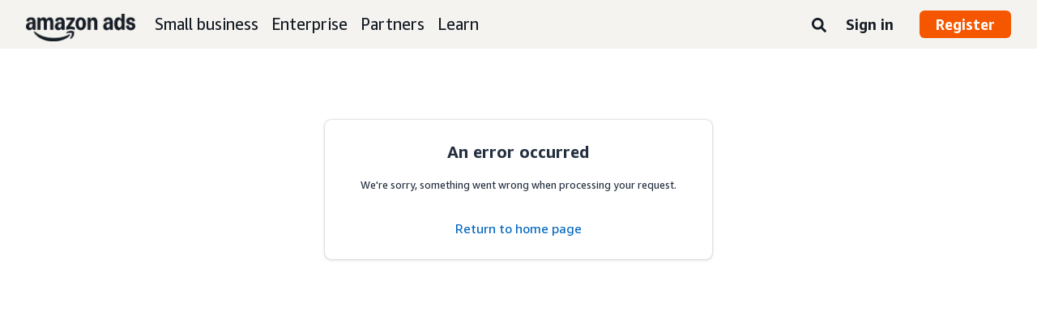

--- FILE ---
content_type: text/html; charset=utf-8
request_url: https://advertising.amazon.com/partner-directory-assets/index.html
body_size: 322
content:
<head><meta charset="utf-8"><meta name="viewport" content="width=device-width,initial-scale=1"><link href="/partner-directory-assets/static/css/main.05d4d723.chunk.css" rel="stylesheet"><script defer="defer" src="/partner-directory-assets/static/js/runtime-main.b0a4a193.js"></script><script defer="defer" src="/partner-directory-assets/static/js/85.0acb468e.chunk.js"></script><script defer="defer" src="/partner-directory-assets/static/js/main.cc9e9a64.chunk.js"></script></head>

--- FILE ---
content_type: application/javascript
request_url: https://advertising.amazon.com/partner-directory-assets/static/js/runtime-main.b0a4a193.js?_=1768741226213
body_size: 3034
content:
!function(t){function o(o){for(var n,u,i=o[0],s=o[1],d=o[2],m=0,f=[];m<i.length;m++)u=i[m],Object.prototype.hasOwnProperty.call(r,u)&&r[u]&&f.push(r[u][0]),r[u]=0;for(n in s)Object.prototype.hasOwnProperty.call(s,n)&&(t[n]=s[n]);for(c&&c(o);f.length;)f.shift()();return a.push.apply(a,d||[]),e()}function e(){for(var t,o=0;o<a.length;o++){for(var e=a[o],n=!0,u=1;u<e.length;u++){var s=e[u];0!==r[s]&&(n=!1)}n&&(a.splice(o--,1),t=i(i.s=e[0]))}return t}var n={},u={6:0},r={6:0},a=[];function i(o){if(n[o])return n[o].exports;var e=n[o]={i:o,l:!1,exports:{}};return t[o].call(e.exports,e,e.exports,i),e.l=!0,e.exports}i.e=function(t){var o=[];u[t]?o.push(u[t]):0!==u[t]&&{90:1,93:1}[t]&&o.push(u[t]=new Promise((function(o,e){for(var n="static/css/"+({7:"storm-ui--AbandonmentDialog--ar-AE",8:"storm-ui--AbandonmentDialog--de-DE",9:"storm-ui--AbandonmentDialog--en-AU",10:"storm-ui--AbandonmentDialog--en-CA",11:"storm-ui--AbandonmentDialog--en-GB",12:"storm-ui--AbandonmentDialog--en-IN",13:"storm-ui--AbandonmentDialog--en-SG",14:"storm-ui--AbandonmentDialog--es-CO",15:"storm-ui--AbandonmentDialog--es-ES",16:"storm-ui--AbandonmentDialog--es-MX",17:"storm-ui--AbandonmentDialog--fr-CA",18:"storm-ui--AbandonmentDialog--fr-FR",19:"storm-ui--AbandonmentDialog--hi-IN",20:"storm-ui--AbandonmentDialog--it-IT",21:"storm-ui--AbandonmentDialog--ja-JP",22:"storm-ui--AbandonmentDialog--ko-KR",23:"storm-ui--AbandonmentDialog--nl-NL",24:"storm-ui--AbandonmentDialog--pl-PL",25:"storm-ui--AbandonmentDialog--pt-BR",26:"storm-ui--AbandonmentDialog--sv-SE",27:"storm-ui--AbandonmentDialog--ta-IN",28:"storm-ui--AbandonmentDialog--th-TH",29:"storm-ui--AbandonmentDialog--tr-TR",30:"storm-ui--AbandonmentDialog--vi-VN",31:"storm-ui--AbandonmentDialog--zh-CN",32:"storm-ui--AbandonmentDialog--zh-TW",33:"storm-ui--ChatBoxInput--ar-AE",34:"storm-ui--ChatBoxInput--de-DE",35:"storm-ui--ChatBoxInput--en-AU",36:"storm-ui--ChatBoxInput--en-CA",37:"storm-ui--ChatBoxInput--en-GB",38:"storm-ui--ChatBoxInput--en-IN",39:"storm-ui--ChatBoxInput--en-SG",40:"storm-ui--ChatBoxInput--es-CO",41:"storm-ui--ChatBoxInput--es-ES",42:"storm-ui--ChatBoxInput--es-MX",43:"storm-ui--ChatBoxInput--fr-CA",44:"storm-ui--ChatBoxInput--fr-FR",45:"storm-ui--ChatBoxInput--hi-IN",46:"storm-ui--ChatBoxInput--it-IT",47:"storm-ui--ChatBoxInput--ja-JP",48:"storm-ui--ChatBoxInput--ko-KR",49:"storm-ui--ChatBoxInput--nl-NL",50:"storm-ui--ChatBoxInput--pl-PL",51:"storm-ui--ChatBoxInput--pt-BR",52:"storm-ui--ChatBoxInput--sv-SE",53:"storm-ui--ChatBoxInput--ta-IN",54:"storm-ui--ChatBoxInput--th-TH",55:"storm-ui--ChatBoxInput--tr-TR",56:"storm-ui--ChatBoxInput--vi-VN",57:"storm-ui--ChatBoxInput--zh-CN",58:"storm-ui--ChatBoxInput--zh-TW",59:"storm-ui--CloseButton--ar-AE",60:"storm-ui--CloseButton--de-DE",61:"storm-ui--CloseButton--en-AU",62:"storm-ui--CloseButton--en-CA",63:"storm-ui--CloseButton--en-GB",64:"storm-ui--CloseButton--en-IN",65:"storm-ui--CloseButton--en-SG",66:"storm-ui--CloseButton--es-CO",67:"storm-ui--CloseButton--es-ES",68:"storm-ui--CloseButton--es-MX",69:"storm-ui--CloseButton--fr-CA",70:"storm-ui--CloseButton--fr-FR",71:"storm-ui--CloseButton--hi-IN",72:"storm-ui--CloseButton--it-IT",73:"storm-ui--CloseButton--ja-JP",74:"storm-ui--CloseButton--ko-KR",75:"storm-ui--CloseButton--nl-NL",76:"storm-ui--CloseButton--pl-PL",77:"storm-ui--CloseButton--pt-BR",78:"storm-ui--CloseButton--sv-SE",79:"storm-ui--CloseButton--ta-IN",80:"storm-ui--CloseButton--th-TH",81:"storm-ui--CloseButton--tr-TR",82:"storm-ui--CloseButton--vi-VN",83:"storm-ui--CloseButton--zh-CN",84:"storm-ui--CloseButton--zh-TW"}[t]||t)+"."+{0:"31d6cfe0",1:"31d6cfe0",2:"31d6cfe0",3:"31d6cfe0",4:"31d6cfe0",7:"31d6cfe0",8:"31d6cfe0",9:"31d6cfe0",10:"31d6cfe0",11:"31d6cfe0",12:"31d6cfe0",13:"31d6cfe0",14:"31d6cfe0",15:"31d6cfe0",16:"31d6cfe0",17:"31d6cfe0",18:"31d6cfe0",19:"31d6cfe0",20:"31d6cfe0",21:"31d6cfe0",22:"31d6cfe0",23:"31d6cfe0",24:"31d6cfe0",25:"31d6cfe0",26:"31d6cfe0",27:"31d6cfe0",28:"31d6cfe0",29:"31d6cfe0",30:"31d6cfe0",31:"31d6cfe0",32:"31d6cfe0",33:"31d6cfe0",34:"31d6cfe0",35:"31d6cfe0",36:"31d6cfe0",37:"31d6cfe0",38:"31d6cfe0",39:"31d6cfe0",40:"31d6cfe0",41:"31d6cfe0",42:"31d6cfe0",43:"31d6cfe0",44:"31d6cfe0",45:"31d6cfe0",46:"31d6cfe0",47:"31d6cfe0",48:"31d6cfe0",49:"31d6cfe0",50:"31d6cfe0",51:"31d6cfe0",52:"31d6cfe0",53:"31d6cfe0",54:"31d6cfe0",55:"31d6cfe0",56:"31d6cfe0",57:"31d6cfe0",58:"31d6cfe0",59:"31d6cfe0",60:"31d6cfe0",61:"31d6cfe0",62:"31d6cfe0",63:"31d6cfe0",64:"31d6cfe0",65:"31d6cfe0",66:"31d6cfe0",67:"31d6cfe0",68:"31d6cfe0",69:"31d6cfe0",70:"31d6cfe0",71:"31d6cfe0",72:"31d6cfe0",73:"31d6cfe0",74:"31d6cfe0",75:"31d6cfe0",76:"31d6cfe0",77:"31d6cfe0",78:"31d6cfe0",79:"31d6cfe0",80:"31d6cfe0",81:"31d6cfe0",82:"31d6cfe0",83:"31d6cfe0",84:"31d6cfe0",86:"31d6cfe0",87:"31d6cfe0",88:"31d6cfe0",89:"31d6cfe0",90:"28dbe4c3",91:"31d6cfe0",92:"31d6cfe0",93:"50a06b05",94:"31d6cfe0",95:"31d6cfe0",96:"31d6cfe0",97:"31d6cfe0"}[t]+".chunk.css",r=i.p+n,a=document.getElementsByTagName("link"),s=0;s<a.length;s++){var d=(c=a[s]).getAttribute("data-href")||c.getAttribute("href");if("stylesheet"===c.rel&&(d===n||d===r))return o()}var m=document.getElementsByTagName("style");for(s=0;s<m.length;s++){var c;if((d=(c=m[s]).getAttribute("data-href"))===n||d===r)return o()}var f=document.createElement("link");f.rel="stylesheet",f.type="text/css",f.onload=o,f.onerror=function(o){var n=o&&o.target&&o.target.src||r,a=new Error("Loading CSS chunk "+t+" failed.\n("+n+")");a.code="CSS_CHUNK_LOAD_FAILED",a.request=n,delete u[t],f.parentNode.removeChild(f),e(a)},f.href=r,document.getElementsByTagName("head")[0].appendChild(f)})).then((function(){u[t]=0})));var e=r[t];if(0!==e)if(e)o.push(e[2]);else{var n=new Promise((function(o,n){e=r[t]=[o,n]}));o.push(e[2]=n);var a,s=document.createElement("script");s.charset="utf-8",s.timeout=120,i.nc&&s.setAttribute("nonce",i.nc),s.src=function(t){return i.p+"static/js/"+({7:"storm-ui--AbandonmentDialog--ar-AE",8:"storm-ui--AbandonmentDialog--de-DE",9:"storm-ui--AbandonmentDialog--en-AU",10:"storm-ui--AbandonmentDialog--en-CA",11:"storm-ui--AbandonmentDialog--en-GB",12:"storm-ui--AbandonmentDialog--en-IN",13:"storm-ui--AbandonmentDialog--en-SG",14:"storm-ui--AbandonmentDialog--es-CO",15:"storm-ui--AbandonmentDialog--es-ES",16:"storm-ui--AbandonmentDialog--es-MX",17:"storm-ui--AbandonmentDialog--fr-CA",18:"storm-ui--AbandonmentDialog--fr-FR",19:"storm-ui--AbandonmentDialog--hi-IN",20:"storm-ui--AbandonmentDialog--it-IT",21:"storm-ui--AbandonmentDialog--ja-JP",22:"storm-ui--AbandonmentDialog--ko-KR",23:"storm-ui--AbandonmentDialog--nl-NL",24:"storm-ui--AbandonmentDialog--pl-PL",25:"storm-ui--AbandonmentDialog--pt-BR",26:"storm-ui--AbandonmentDialog--sv-SE",27:"storm-ui--AbandonmentDialog--ta-IN",28:"storm-ui--AbandonmentDialog--th-TH",29:"storm-ui--AbandonmentDialog--tr-TR",30:"storm-ui--AbandonmentDialog--vi-VN",31:"storm-ui--AbandonmentDialog--zh-CN",32:"storm-ui--AbandonmentDialog--zh-TW",33:"storm-ui--ChatBoxInput--ar-AE",34:"storm-ui--ChatBoxInput--de-DE",35:"storm-ui--ChatBoxInput--en-AU",36:"storm-ui--ChatBoxInput--en-CA",37:"storm-ui--ChatBoxInput--en-GB",38:"storm-ui--ChatBoxInput--en-IN",39:"storm-ui--ChatBoxInput--en-SG",40:"storm-ui--ChatBoxInput--es-CO",41:"storm-ui--ChatBoxInput--es-ES",42:"storm-ui--ChatBoxInput--es-MX",43:"storm-ui--ChatBoxInput--fr-CA",44:"storm-ui--ChatBoxInput--fr-FR",45:"storm-ui--ChatBoxInput--hi-IN",46:"storm-ui--ChatBoxInput--it-IT",47:"storm-ui--ChatBoxInput--ja-JP",48:"storm-ui--ChatBoxInput--ko-KR",49:"storm-ui--ChatBoxInput--nl-NL",50:"storm-ui--ChatBoxInput--pl-PL",51:"storm-ui--ChatBoxInput--pt-BR",52:"storm-ui--ChatBoxInput--sv-SE",53:"storm-ui--ChatBoxInput--ta-IN",54:"storm-ui--ChatBoxInput--th-TH",55:"storm-ui--ChatBoxInput--tr-TR",56:"storm-ui--ChatBoxInput--vi-VN",57:"storm-ui--ChatBoxInput--zh-CN",58:"storm-ui--ChatBoxInput--zh-TW",59:"storm-ui--CloseButton--ar-AE",60:"storm-ui--CloseButton--de-DE",61:"storm-ui--CloseButton--en-AU",62:"storm-ui--CloseButton--en-CA",63:"storm-ui--CloseButton--en-GB",64:"storm-ui--CloseButton--en-IN",65:"storm-ui--CloseButton--en-SG",66:"storm-ui--CloseButton--es-CO",67:"storm-ui--CloseButton--es-ES",68:"storm-ui--CloseButton--es-MX",69:"storm-ui--CloseButton--fr-CA",70:"storm-ui--CloseButton--fr-FR",71:"storm-ui--CloseButton--hi-IN",72:"storm-ui--CloseButton--it-IT",73:"storm-ui--CloseButton--ja-JP",74:"storm-ui--CloseButton--ko-KR",75:"storm-ui--CloseButton--nl-NL",76:"storm-ui--CloseButton--pl-PL",77:"storm-ui--CloseButton--pt-BR",78:"storm-ui--CloseButton--sv-SE",79:"storm-ui--CloseButton--ta-IN",80:"storm-ui--CloseButton--th-TH",81:"storm-ui--CloseButton--tr-TR",82:"storm-ui--CloseButton--vi-VN",83:"storm-ui--CloseButton--zh-CN",84:"storm-ui--CloseButton--zh-TW"}[t]||t)+"."+{0:"0c2c94fd",1:"cc20954c",2:"e7806b3f",3:"66163976",4:"87797871",7:"3a18d999",8:"c32fa18d",9:"d1355065",10:"c8ebf9d1",11:"b38a629c",12:"6df3bc62",13:"42c08132",14:"52a92500",15:"8df4d545",16:"737e1ec7",17:"47e104ca",18:"d4c0c3c3",19:"759a33b0",20:"fab35195",21:"01512621",22:"a2e230d9",23:"e06e363b",24:"0d6986db",25:"aaec1fa8",26:"70e1f193",27:"98fabfa7",28:"c855d0bc",29:"c5b54ccd",30:"3c2d569c",31:"1bf34bfe",32:"8635edd6",33:"cee17730",34:"d5771f81",35:"77729f5a",36:"ba5ff8d6",37:"01eb1c60",38:"bcd2324b",39:"543bc6f0",40:"c2299292",41:"b9e6a301",42:"b8ae836a",43:"f64db168",44:"b470f7ed",45:"410caef6",46:"3c2af751",47:"2efcd001",48:"54eef1b6",49:"72d26235",50:"94a91ddb",51:"ae76eeb0",52:"e38c98ca",53:"937e9a34",54:"a71359db",55:"847fce3d",56:"89575eef",57:"4edabf90",58:"114a9444",59:"76ad5bc5",60:"7a556aa9",61:"483f0eaa",62:"9787099f",63:"42d85814",64:"79e97e08",65:"971be271",66:"e26b328d",67:"0e204355",68:"3d8469f3",69:"b333e63c",70:"e38f84a3",71:"b2fe4ce6",72:"1ef8b6e0",73:"d276effc",74:"38f15d1a",75:"7b270267",76:"10793fd4",77:"ef03f575",78:"25558e2b",79:"100b3e2d",80:"d57288bb",81:"60ddc0eb",82:"c00fa0a1",83:"22c7802a",84:"2a8a5f5e",86:"e0c27d0a",87:"8bdf74c4",88:"20a6aed8",89:"411c72f6",90:"4d7b4158",91:"1d6441cd",92:"feb4ee97",93:"72545f04",94:"154ea0f5",95:"46f1c748",96:"97c5e8a1",97:"2bd102b3"}[t]+".chunk.js"}(t);var d=new Error;a=function(o){s.onerror=s.onload=null,clearTimeout(m);var e=r[t];if(0!==e){if(e){var n=o&&("load"===o.type?"missing":o.type),u=o&&o.target&&o.target.src;d.message="Loading chunk "+t+" failed.\n("+n+": "+u+")",d.name="ChunkLoadError",d.type=n,d.request=u,e[1](d)}r[t]=void 0}};var m=setTimeout((function(){a({type:"timeout",target:s})}),12e4);s.onerror=s.onload=a,document.head.appendChild(s)}return Promise.all(o)},i.m=t,i.c=n,i.d=function(t,o,e){i.o(t,o)||Object.defineProperty(t,o,{enumerable:!0,get:e})},i.r=function(t){"undefined"!==typeof Symbol&&Symbol.toStringTag&&Object.defineProperty(t,Symbol.toStringTag,{value:"Module"}),Object.defineProperty(t,"__esModule",{value:!0})},i.t=function(t,o){if(1&o&&(t=i(t)),8&o)return t;if(4&o&&"object"===typeof t&&t&&t.__esModule)return t;var e=Object.create(null);if(i.r(e),Object.defineProperty(e,"default",{enumerable:!0,value:t}),2&o&&"string"!=typeof t)for(var n in t)i.d(e,n,function(o){return t[o]}.bind(null,n));return e},i.n=function(t){var o=t&&t.__esModule?function(){return t.default}:function(){return t};return i.d(o,"a",o),o},i.o=function(t,o){return Object.prototype.hasOwnProperty.call(t,o)},i.p="/partner-directory-assets/",i.oe=function(t){throw console.error(t),t};var s=this["webpackJsonp@amzn/crowd-surf"]=this["webpackJsonp@amzn/crowd-surf"]||[],d=s.push.bind(s);s.push=o,s=s.slice();for(var m=0;m<s.length;m++)o(s[m]);var c=d;e()}([]);
//# sourceMappingURL=runtime-main.b0a4a193.js.map

--- FILE ---
content_type: application/javascript
request_url: https://advertising.amazon.com/partner-directory-assets/static/js/4.87797871.chunk.js
body_size: 12253
content:
(this["webpackJsonp@amzn/crowd-surf"]=this["webpackJsonp@amzn/crowd-surf"]||[]).push([[4],{743:function(n,e,l){"use strict";function t(){var n="/local/p4clients/pkgbuild-const/workspace/src/AAPNCrowdSurf/src/shared/constants.ts",e=new Function("return this")(),l="__coverage__",c=e[l]||(e[l]={});c[n]&&"e1d1b374bd5497cc1e615938cd3b85159d43e7f9"===c[n].hash||(c[n]={path:"/local/p4clients/pkgbuild-const/workspace/src/AAPNCrowdSurf/src/shared/constants.ts",statementMap:{0:{start:{line:1,column:46},end:{line:1,column:60}}},fnMap:{},branchMap:{},s:{0:0},f:{},b:{},_coverageSchema:"1a1c01bbd47fc00a2c39e90264f33305004495a9",hash:"e1d1b374bd5497cc1e615938cd3b85159d43e7f9"});var o=c[n];return t=function(){return o},o}l.d(e,"a",(function(){return c})),t();const c=(t().s[0]++,"searchString")},744:function(n,e,l){"use strict";l.d(e,"b",(function(){return g})),l.d(e,"c",(function(){return E})),l.d(e,"a",(function(){return B})),l.d(e,"d",(function(){return C}));var t=l(1055),c=l(735),o=l(23),a=l(725),i=l(0),A=l.n(i),s=l(749),u=l(730),r=l(1054),m=l(724);function d(){var n="/local/p4clients/pkgbuild-const/workspace/src/AAPNCrowdSurf/src/shared/components/shared_components.tsx",e=new Function("return this")(),l="__coverage__",t=e[l]||(e[l]={});t[n]&&"b0ee8b4fea9aaae3d4e8bab22ef699eb0a9c3339"===t[n].hash||(t[n]={path:"/local/p4clients/pkgbuild-const/workspace/src/AAPNCrowdSurf/src/shared/components/shared_components.tsx",statementMap:{0:{start:{line:25,column:70},end:{line:37,column:1}},1:{start:{line:26,column:69},end:{line:26,column:74}},2:{start:{line:27,column:2},end:{line:36,column:3}},3:{start:{line:39,column:36},end:{line:50,column:1}},4:{start:{line:40,column:2},end:{line:49,column:29}},5:{start:{line:52,column:28},end:{line:52,column:42}},6:{start:{line:53,column:25},end:{line:57,column:1}},7:{start:{line:54,column:2},end:{line:56,column:25}}},fnMap:{0:{name:"(anonymous_0)",decl:{start:{line:25,column:70},end:{line:25,column:71}},loc:{start:{line:25,column:112},end:{line:37,column:1}},line:25},1:{name:"(anonymous_1)",decl:{start:{line:39,column:36},end:{line:39,column:37}},loc:{start:{line:40,column:2},end:{line:49,column:29}},line:40},2:{name:"(anonymous_2)",decl:{start:{line:53,column:25},end:{line:53,column:26}},loc:{start:{line:54,column:2},end:{line:56,column:25}},line:54}},branchMap:{0:{loc:{start:{line:27,column:9},end:{line:36,column:3}},type:"cond-expr",locations:[{start:{line:28,column:4},end:{line:33,column:27}},{start:{line:35,column:4},end:{line:35,column:9}}],line:27},1:{loc:{start:{line:27,column:9},end:{line:27,column:51}},type:"binary-expr",locations:[{start:{line:27,column:9},end:{line:27,column:27}},{start:{line:27,column:31},end:{line:27,column:51}}],line:27},2:{loc:{start:{line:47,column:13},end:{line:47,column:68}},type:"binary-expr",locations:[{start:{line:47,column:13},end:{line:47,column:26}},{start:{line:47,column:30},end:{line:47,column:68}}],line:47}},s:{0:0,1:0,2:0,3:0,4:0,5:0,6:0,7:0},f:{0:0,1:0,2:0},b:{0:[0,0],1:[0,0],2:[0,0]},_coverageSchema:"1a1c01bbd47fc00a2c39e90264f33305004495a9",hash:"b0ee8b4fea9aaae3d4e8bab22ef699eb0a9c3339"});var c=t[n];return d=function(){return c},c}d(),d().s[0]++;const g=n=>{d().f[0]++;const{iconSrc:e,iconAlt:l,distinctioni18nKey:t,distinctionCount:c}=(d().s[1]++,n);return d().s[2]++,d().b[1][0]++,c&&(d().b[1][1]++,c>0)?(d().b[0][0]++,A.a.createElement(s.e,null,A.a.createElement(u.v,{src:e,alt:l}),A.a.createElement(o.a,null,A.a.createElement(r.a,{i18nKey:t,values:{count:c},components:[A.a.createElement("strong",{key:"key"})]})))):(d().b[0][1]++,A.a.createElement(A.a.Fragment,null))};d().s[3]++;const E=(n,e)=>(d().f[1]++,d().s[4]++,A.a.createElement(m.b,null,A.a.createElement(t.a,{"aria-haspopup":"true",renderTrigger:Object(c.a)(e,n),tooltipProps:{position:"right"},triggerProps:{style:{textDecoration:"none"}}},A.a.createElement(o.a,null,(d().b[2][0]++,n&&(d().b[2][1]++,Object(a.l)(n,e))))))),B=(d().s[5]++,"company-logo");d().s[6]++;const C=(n,e)=>(d().f[2]++,d().s[7]++,A.a.createElement(m.e,null,A.a.createElement(m.d,{alt:"",src:n,loading:"lazy","data-testid":B})))},745:function(n,e,l){"use strict";l.d(e,"a",(function(){return G})),l.d(e,"b",(function(){return y}));var t,c,o,a=l(0),i=l.n(a),A=l(716),s=l(959),u=l(727),r=l(131),m=l(2),d=l(19),g=l(23),E=l(724);function B(){var n="/local/p4clients/pkgbuild-const/workspace/src/AAPNCrowdSurf/src/shared/components/contact_action_buttons/contact_action_button.styles.ts",e=new Function("return this")(),l="__coverage__",t=e[l]||(e[l]={});t[n]&&"5991bf561db955ee02da6cb4a0c233e98e37a6f3"===t[n].hash||(t[n]={path:"/local/p4clients/pkgbuild-const/workspace/src/AAPNCrowdSurf/src/shared/components/contact_action_buttons/contact_action_button.styles.ts",statementMap:{0:{start:{line:5,column:35},end:{line:9,column:1}},1:{start:{line:10,column:35},end:{line:13,column:1}},2:{start:{line:12,column:34},end:{line:12,column:52}},3:{start:{line:14,column:35},end:{line:17,column:1}},4:{start:{line:16,column:29},end:{line:16,column:47}},5:{start:{line:18,column:0},end:{line:20,column:1}}},fnMap:{0:{name:"(anonymous_0)",decl:{start:{line:12,column:19},end:{line:12,column:20}},loc:{start:{line:12,column:34},end:{line:12,column:52}},line:12},1:{name:"(anonymous_1)",decl:{start:{line:16,column:14},end:{line:16,column:15}},loc:{start:{line:16,column:29},end:{line:16,column:47}},line:16}},branchMap:{},s:{0:0,1:0,2:0,3:0,4:0,5:0},f:{0:0,1:0},b:{},_coverageSchema:"1a1c01bbd47fc00a2c39e90264f33305004495a9",hash:"5991bf561db955ee02da6cb4a0c233e98e37a6f3"});var c=t[n];return B=function(){return c},c}B();const C=(B().s[0]++,Object(m.default)(E.g)(t||(t=Object(r.a)(["\n  display: inline-flex;\n  align-items: center;\n  justify-content: center;\n"])))),b=(B().s[1]++,Object(m.default)(d.a)(c||(c=Object(r.a)(["\n  flex-grow: 0;\n  margin-right: -",";\n"])),n=>{let{theme:e}=n;return B().f[0]++,B().s[2]++,e.spacing.base})),p=(B().s[3]++,Object(m.default)(g.a)(o||(o=Object(r.a)(["\n  flex-grow: 1;\n  margin: 0 ",";\n"])),n=>{let{theme:e}=n;return B().f[1]++,B().s[4]++,e.spacing.base}));B().s[5]++,p.defaultProps={type:"span"};var Q=l(722),I=l(152),f=l(201),h=l(742);function S(){var n="/local/p4clients/pkgbuild-const/workspace/src/AAPNCrowdSurf/src/shared/components/contact_action_buttons/contact_action_button.tsx",e=new Function("return this")(),l="__coverage__",t=e[l]||(e[l]={});t[n]&&"83add20dc488550b96d454ac7d15b27980ad0332"===t[n].hash||(t[n]={path:"/local/p4clients/pkgbuild-const/workspace/src/AAPNCrowdSurf/src/shared/components/contact_action_buttons/contact_action_button.tsx",statementMap:{0:{start:{line:24,column:44},end:{line:26,column:1}},1:{start:{line:25,column:2},end:{line:25,column:111}},2:{start:{line:27,column:34},end:{line:29,column:1}},3:{start:{line:28,column:2},end:{line:28,column:52}},4:{start:{line:30,column:20},end:{line:30,column:107}},5:{start:{line:30,column:53},end:{line:30,column:107}},6:{start:{line:31,column:87},end:{line:40,column:1}},7:{start:{line:32,column:18},end:{line:32,column:30}},8:{start:{line:33,column:17},end:{line:33,column:51}},9:{start:{line:34,column:27},end:{line:34,column:81}},10:{start:{line:35,column:22},end:{line:38,column:3}},11:{start:{line:36,column:4},end:{line:36,column:48}},12:{start:{line:37,column:4},end:{line:37,column:142}},13:{start:{line:39,column:2},end:{line:39,column:65}},14:{start:{line:41,column:101},end:{line:68,column:1}},15:{start:{line:42,column:16},end:{line:42,column:32}},16:{start:{line:43,column:2},end:{line:45,column:3}},17:{start:{line:44,column:4},end:{line:44,column:76}},18:{start:{line:46,column:17},end:{line:46,column:106}},19:{start:{line:47,column:2},end:{line:67,column:3}},20:{start:{line:49,column:6},end:{line:54,column:7}},21:{start:{line:56,column:6},end:{line:60,column:7}},22:{start:{line:62,column:6},end:{line:66,column:7}},23:{start:{line:69,column:120},end:{line:84,column:1}},24:{start:{line:72,column:16},end:{line:72,column:32}},25:{start:{line:73,column:2},end:{line:75,column:3}},26:{start:{line:74,column:4},end:{line:74,column:76}},27:{start:{line:76,column:2},end:{line:83,column:3}}},fnMap:{0:{name:"(anonymous_0)",decl:{start:{line:24,column:44},end:{line:24,column:45}},loc:{start:{line:25,column:2},end:{line:25,column:111}},line:25},1:{name:"(anonymous_1)",decl:{start:{line:27,column:34},end:{line:27,column:35}},loc:{start:{line:28,column:2},end:{line:28,column:52}},line:28},2:{name:"(anonymous_2)",decl:{start:{line:30,column:20},end:{line:30,column:21}},loc:{start:{line:30,column:53},end:{line:30,column:107}},line:30},3:{name:"(anonymous_3)",decl:{start:{line:31,column:87},end:{line:31,column:88}},loc:{start:{line:31,column:133},end:{line:40,column:1}},line:31},4:{name:"(anonymous_4)",decl:{start:{line:35,column:22},end:{line:35,column:23}},loc:{start:{line:35,column:34},end:{line:38,column:3}},line:35},5:{name:"(anonymous_5)",decl:{start:{line:41,column:101},end:{line:41,column:102}},loc:{start:{line:41,column:145},end:{line:68,column:1}},line:41},6:{name:"(anonymous_6)",decl:{start:{line:69,column:120},end:{line:69,column:121}},loc:{start:{line:71,column:5},end:{line:84,column:1}},line:71}},branchMap:{0:{loc:{start:{line:34,column:27},end:{line:34,column:81}},type:"cond-expr",locations:[{start:{line:34,column:59},end:{line:34,column:76}},{start:{line:34,column:79},end:{line:34,column:81}}],line:34},1:{loc:{start:{line:34,column:27},end:{line:34,column:56}},type:"binary-expr",locations:[{start:{line:34,column:27},end:{line:34,column:35}},{start:{line:34,column:39},end:{line:34,column:56}}],line:34},2:{loc:{start:{line:36,column:4},end:{line:36,column:48}},type:"binary-expr",locations:[{start:{line:36,column:4},end:{line:36,column:24}},{start:{line:36,column:28},end:{line:36,column:48}}],line:36},3:{loc:{start:{line:43,column:2},end:{line:45,column:3}},type:"if",locations:[{start:{line:43,column:2},end:{line:45,column:3}},{start:{line:43,column:2},end:{line:45,column:3}}],line:43},4:{loc:{start:{line:46,column:17},end:{line:46,column:106}},type:"cond-expr",locations:[{start:{line:46,column:59},end:{line:46,column:94}},{start:{line:46,column:97},end:{line:46,column:106}}],line:46},5:{loc:{start:{line:46,column:17},end:{line:46,column:56}},type:"binary-expr",locations:[{start:{line:46,column:17},end:{line:46,column:34}},{start:{line:46,column:38},end:{line:46,column:56}}],line:46},6:{loc:{start:{line:47,column:2},end:{line:67,column:3}},type:"switch",locations:[{start:{line:48,column:4},end:{line:54,column:7}},{start:{line:55,column:4},end:{line:60,column:7}},{start:{line:61,column:4},end:{line:66,column:7}}],line:47},7:{loc:{start:{line:64,column:13},end:{line:64,column:70}},type:"cond-expr",locations:[{start:{line:64,column:29},end:{line:64,column:52}},{start:{line:64,column:55},end:{line:64,column:70}}],line:64},8:{loc:{start:{line:73,column:2},end:{line:75,column:3}},type:"if",locations:[{start:{line:73,column:2},end:{line:75,column:3}},{start:{line:73,column:2},end:{line:75,column:3}}],line:73},9:{loc:{start:{line:76,column:9},end:{line:83,column:3}},type:"cond-expr",locations:[{start:{line:77,column:4},end:{line:77,column:9}},{start:{line:79,column:4},end:{line:82,column:35}}],line:76}},s:{0:0,1:0,2:0,3:0,4:0,5:0,6:0,7:0,8:0,9:0,10:0,11:0,12:0,13:0,14:0,15:0,16:0,17:0,18:0,19:0,20:0,21:0,22:0,23:0,24:0,25:0,26:0,27:0},f:{0:0,1:0,2:0,3:0,4:0,5:0,6:0},b:{0:[0,0],1:[0,0],2:[0,0],3:[0,0],4:[0,0],5:[0,0],6:[0,0,0],7:[0,0],8:[0,0],9:[0,0]},_coverageSchema:"1a1c01bbd47fc00a2c39e90264f33305004495a9",hash:"83add20dc488550b96d454ac7d15b27980ad0332"});var c=t[n];return S=function(){return c},c}S(),S().s[0]++;const w=n=>(S().f[0]++,S().s[1]++,i.a.createElement(C,Object.assign({},n,{onClick:n.beforeAction,href:n.companyWebsite,target:"_blank"})));S().s[2]++;const J=n=>(S().f[1]++,S().s[3]++,i.a.createElement(C,Object.assign({},n,{disabled:!0})));S().s[4]++;S().s[6]++;const F=n=>{S().f[3]++;const e=(S().s[7]++,Object(I.k)()),l=(S().s[8]++,Object(a.useContext)(f.ReferrerContext).refTag),t=(S().s[9]++,S().b[1][0]++,l&&(S().b[1][1]++,"NONE"!==l)?(S().b[0][0]++,"?ref_=".concat(l)):(S().b[0][1]++,""));S().s[10]++;return S().s[13]++,i.a.createElement(C,Object.assign({},n,{onClick:()=>{var l;S().f[4]++,S().s[11]++,S().b[2][0]++,n.beforeAction&&(S().b[2][1]++,n.beforeAction()),S().s[12]++,e.push("".concat((l=e.location.pathname,S().f[2]++,S().s[5]++,l.replace(/^(.*?\/directory)(\/.*)?$/,"$1")),"/contact/").concat(n.id,"/").concat(Object(h.a)(n.companyName)).concat(t))}}))};S().s[14]++;const G=n=>{S().f[5]++;const{t:e}=(S().s[15]++,Object(A.a)());if(S().s[16]++,n.loading)return S().b[3][0]++,S().s[17]++,i.a.createElement(C,{disabled:!0},"\xa0");S().b[3][1]++;const l=(S().s[18]++,S().b[5][0]++,n.dataIdMap&&(S().b[5][1]++,n.leadChannels)?(S().b[4][0]++,n.dataIdMap[n.leadChannels]):void S().b[4][1]++);switch(S().s[19]++,n.leadChannels){case Q.n.External:return S().b[6][0]++,S().s[20]++,i.a.createElement(w,Object.assign({},n,{primary:!0,"data-id":l}),i.a.createElement(b,{type:s.c}),i.a.createElement(p,null,e(u.I)));case Q.n.None:return S().b[6][1]++,S().s[21]++,i.a.createElement(J,Object.assign({},n,{primary:!1,"data-id":l}),e(u.w));default:return S().b[6][2]++,S().s[22]++,i.a.createElement(F,Object.assign({},n,{primary:!0,"data-id":l}),e(n.concise?(S().b[7][0]++,u.k):(S().b[7][1]++,u.j)))}};S().s[23]++;const y=n=>{S().f[6]++;const{t:e}=(S().s[24]++,Object(A.a)());return S().s[25]++,n.loading?(S().b[8][0]++,S().s[26]++,i.a.createElement(C,{disabled:!0},"\xa0")):(S().b[8][1]++,S().s[27]++,n.leadChannels===Q.n.External?(S().b[9][0]++,i.a.createElement(i.a.Fragment,null)):(S().b[9][1]++,i.a.createElement(w,Object.assign({},n,{primary:!1}),i.a.createElement(b,{type:s.c}),i.a.createElement(p,null,e(u.J)))))}},750:function(n,e){n.exports="[data-uri]"},751:function(n,e){n.exports="[data-uri]"},752:function(n,e){n.exports="[data-uri]"}}]);
//# sourceMappingURL=4.87797871.chunk.js.map

--- FILE ---
content_type: application/javascript
request_url: https://advertising.amazon.com/partner-directory-assets/static/js/86.e0c27d0a.chunk.js
body_size: 16120
content:
/*! For license information please see 86.e0c27d0a.chunk.js.LICENSE.txt */
(this["webpackJsonp@amzn/crowd-surf"]=this["webpackJsonp@amzn/crowd-surf"]||[]).push([[86],{1056:function(t,e,n){"use strict";n.d(e,"a",(function(){return O}));var r=n(0),o=n.n(r),i=n(1),u=n.n(i),c=n(407),a=n(402),f=n(1055),s=n(2),l=n(10);const p="@media (max-width: 576px)",d=s.default.div.withConfig({componentId:"sc-storm-ui-30095639__sc-udgczc-0"})(["margin:0 0 "," 0;display:flex;flex-direction:row;justify-content:start;width:100%;","{flex-direction:column;}",""],t=>{let{theme:e}=t;return e.spacing.base},p,Object(l.a)(Object(s.css)(["flex-direction:column;"]))),y=Object(s.default)("div").withConfig({componentId:"sc-storm-ui-30095639__sc-udgczc-1"})(["position:relative;top:",";flex:0 0 33.33%;display:flex;justify-content:flex-end;text-align:end;max-width:167px;","{top:0px;max-width:100%;justify-content:flex-start;text-align:start;}",""],t=>{let{$topSpacing:e}=t;return e},p,Object(l.a)(Object(s.css)(["top:0px;max-width:100%;justify-content:flex-start;text-align:start;"]))),h=s.default.div.withConfig({componentId:"sc-storm-ui-30095639__sc-udgczc-2"})(["flex:1 1 100%;margin-inline-start:",";margin-inline-end:",";","{margin-inline-start:0;}",""],t=>{let{theme:e}=t;return e.spacing.small},t=>{let{theme:e}=t;return e.spacing.xlarge},p,Object(l.a)(Object(s.css)(["margin-inline-start:0;"]))),g=s.default.div.withConfig({componentId:"sc-storm-ui-30095639__sc-udgczc-3"})([":not(:last-of-type){margin-bottom:",";}label,label&,legend,legend&{font-weight:400;}",""],t=>{let{theme:e}=t;return e.spacing.base},Object(l.a)(Object(s.css)(["label,label&&,legend,legend&&{margin-bottom:1px;padding-bottom:0px;font-weight:400;}"]))),b=s.default.div.withConfig({componentId:"sc-storm-ui-30095639__sc-udgczc-4"})(["display:flex;flex-direction:column;margin-inline-end:",";margin-inline-start:0;",";",""],"2px",t=>{let{theme:e}=t;return e.typography.base},Object(l.a)(Object(s.css)(["",";"],t=>{let{theme:e}=t;return e.typography.mobile.base}))),v=s.default.div.withConfig({componentId:"sc-storm-ui-30095639__sc-udgczc-5"})(["padding:9.5px;"]),m=s.default.div.withConfig({componentId:"sc-storm-ui-30095639__sc-udgczc-6"})(["display:flex;justify-content:flex-end;","{justify-content:flex-start;label,label&{margin-bottom:",";}}",""],p,"2px",Object(l.a)(Object(s.css)(["justify-content:flex-start;label,label&{margin-bottom:",";}"],"2px"))),w=Object(s.default)("label").withConfig({componentId:"sc-storm-ui-30095639__sc-udgczc-7"})(["font-size:12px;line-height:18px;color:",";margin-inline-end:",";margin-inline-start:0;label,label&,legend,legend&{font-weight:400;padding-inline-start:0;}","{margin-inline-end:0px;margin-inline-start:0px;}",""],t=>{let{theme:e}=t;return e.palette.boulder},"19px",p,Object(l.a)(Object(s.css)(["margin-inline-end:0px;margin-inline-start:0px;"]))),x=s.default.div.withConfig({componentId:"sc-storm-ui-30095639__sc-udgczc-8"})(["",""],Object(l.a)(Object(s.css)(["button{padding:0 7px;transform:translateY(-2px);}"]))),O=Object(r.forwardRef)((t,e)=>{let{id:n,controlComponents:r,className:i,helpTipNode:u,helpTipText:s,isSectionHeader:l,label:p,labelTopSpacing:O,optionalTag:j}=t;return o.a.createElement(d,{id:n,className:i,ref:e},o.a.createElement(y,{$topSpacing:l?"0px":O},o.a.createElement(b,null,o.a.createElement(m,null,o.a.createElement(c.a,{value:"".concat(n,"-control-component-0")},t=>o.a.createElement(a.a,{htmlFor:t},p)),s&&o.a.createElement(x,null,o.a.createElement(f.a,{triggerLabel:s},null!==u&&void 0!==u?u:s)),!s&&o.a.createElement(v,null)),o.a.createElement(c.a,{value:"".concat(n,"-control-component-0")},t=>o.a.createElement(w,{htmlFor:t},j)))),o.a.createElement(h,null,r.map((t,e)=>o.a.createElement(c.a,{value:"".concat(n,"-control-component-").concat(e),key:"".concat(n,"-control-component-").concat(e)},e=>o.a.createElement(g,{key:"control-component-".concat(e)},t(e))))))});O.propTypes={className:u.a.string,id:u.a.string.isRequired,helpTipText:u.a.string,optionalTag:u.a.string,isSectionHeader:u.a.bool,label:u.a.string.isRequired,labelTopSpacing:u.a.string,controlComponents:u.a.arrayOf(u.a.func.isRequired).isRequired,helpTipNode:u.a.node},O.defaultProps={className:void 0,helpTipText:void 0,optionalTag:void 0,isSectionHeader:!1,labelTopSpacing:"6px",helpTipNode:void 0}},741:function(t,e){var n=t.exports={version:"2.6.11"};"number"==typeof __e&&(__e=n)},754:function(t,e){var n=t.exports="undefined"!=typeof window&&window.Math==Math?window:"undefined"!=typeof self&&self.Math==Math?self:Function("return this")();"number"==typeof __g&&(__g=n)},755:function(t,e,n){t.exports=!n(767)((function(){return 7!=Object.defineProperty({},"a",{get:function(){return 7}}).a}))},757:function(t,e){var n={}.hasOwnProperty;t.exports=function(t,e){return n.call(t,e)}},758:function(t,e,n){var r=n(754),o=n(741),i=n(828),u=n(765),c=n(757),a=function(t,e,n){var f,s,l,p=t&a.F,d=t&a.G,y=t&a.S,h=t&a.P,g=t&a.B,b=t&a.W,v=d?o:o[e]||(o[e]={}),m=v.prototype,w=d?r:y?r[e]:(r[e]||{}).prototype;for(f in d&&(n=e),n)(s=!p&&w&&void 0!==w[f])&&c(v,f)||(l=s?w[f]:n[f],v[f]=d&&"function"!=typeof w[f]?n[f]:g&&s?i(l,r):b&&w[f]==l?function(t){var e=function(e,n,r){if(this instanceof t){switch(arguments.length){case 0:return new t;case 1:return new t(e);case 2:return new t(e,n)}return new t(e,n,r)}return t.apply(this,arguments)};return e.prototype=t.prototype,e}(l):h&&"function"==typeof l?i(Function.call,l):l,h&&((v.virtual||(v.virtual={}))[f]=l,t&a.R&&m&&!m[f]&&u(m,f,l)))};a.F=1,a.G=2,a.S=4,a.P=8,a.B=16,a.W=32,a.U=64,a.R=128,t.exports=a},759:function(t,e,n){var r=n(776),o=n(829),i=n(799),u=Object.defineProperty;e.f=n(755)?Object.defineProperty:function(t,e,n){if(r(t),e=i(e,!0),r(n),o)try{return u(t,e,n)}catch(c){}if("get"in n||"set"in n)throw TypeError("Accessors not supported!");return"value"in n&&(t[e]=n.value),t}},764:function(t,e,n){var r=n(825),o=n(794);t.exports=function(t){return r(o(t))}},765:function(t,e,n){var r=n(759),o=n(784);t.exports=n(755)?function(t,e,n){return r.f(t,e,o(1,n))}:function(t,e,n){return t[e]=n,t}},766:function(t,e){t.exports=function(t){return"object"===typeof t?null!==t:"function"===typeof t}},767:function(t,e){t.exports=function(t){try{return!!t()}catch(e){return!0}}},768:function(t,e,n){var r=n(797)("wks"),o=n(783),i=n(754).Symbol,u="function"==typeof i;(t.exports=function(t){return r[t]||(r[t]=u&&i[t]||(u?i:o)("Symbol."+t))}).store=r},769:function(t,e,n){var r;!function(){"use strict";var n={}.hasOwnProperty;function o(){for(var t=[],e=0;e<arguments.length;e++){var r=arguments[e];if(r){var i=typeof r;if("string"===i||"number"===i)t.push(r);else if(Array.isArray(r)){if(r.length){var u=o.apply(null,r);u&&t.push(u)}}else if("object"===i){if(r.toString!==Object.prototype.toString&&!r.toString.toString().includes("[native code]")){t.push(r.toString());continue}for(var c in r)n.call(r,c)&&r[c]&&t.push(c)}}}return t.join(" ")}t.exports?(o.default=o,t.exports=o):void 0===(r=function(){return o}.apply(e,[]))||(t.exports=r)}()},774:function(t,e,n){var r=n(794);t.exports=function(t){return Object(r(t))}},775:function(t,e,n){var r=n(824),o=n(798);t.exports=Object.keys||function(t){return r(t,o)}},776:function(t,e,n){var r=n(766);t.exports=function(t){if(!r(t))throw TypeError(t+" is not an object!");return t}},781:function(t,e,n){"use strict";n.d(e,"a",(function(){return i}));var r=n(823),o=n.n(r);function i(t){return"?"+o()(t).filter((function(e){return!!t[e]})).map((function(e){return e+"="+encodeURIComponent(t[e])})).join("&")}},782:function(t,e){t.exports=!0},783:function(t,e){var n=0,r=Math.random();t.exports=function(t){return"Symbol(".concat(void 0===t?"":t,")_",(++n+r).toString(36))}},784:function(t,e){t.exports=function(t,e){return{enumerable:!(1&t),configurable:!(2&t),writable:!(4&t),value:e}}},785:function(t,e,n){"use strict";var r=n(876),o=n.n(r),i=n(879),u=n.n(i),c=n(880),a=n.n(c),f=n(884),s=n.n(f),l=n(906),p=n.n(l),d=n(823),y=n.n(d),h=n(914),g=n.n(h),b=n(919),v=n.n(b),m=n(800),w=n.n(m),x=n(0),O=n.n(x),j=n(1),S=n.n(j),_=n(769),E=n.n(_),k=function(t){return!!t&&("object"===("undefined"===typeof t?"undefined":w()(t))||"function"===typeof t)&&"function"===typeof t.then},P=function(t,e){return{left:window.outerWidth/2+(window.screenX||window.screenLeft||0)-t/2,top:window.outerHeight/2+(window.screenY||window.screenTop||0)-e/2}},T=function(t,e){return{top:(window.screen.height-e)/2,left:(window.screen.width-t)/2}};function C(t,e,n){var r=e.height,o=void 0===r?400:r,i=e.width,u=void 0===i?550:i,c=v()(e,["height","width"]),a=g()({height:o,width:u,location:"no",toolbar:"no",status:"no",directories:"no",menubar:"no",scrollbars:"yes",resizable:"no",centerscreen:"yes",chrome:"yes"},c),f=window.open(t,"",y()(a).map((function(t){return t+"="+a[t]})).join(", "));if(n)var s=window.setInterval((function(){try{(null===f||f.closed)&&(window.clearInterval(s),n(f))}catch(t){console.error(t)}}),1e3);return f}var M=function(t){function e(){var t,n,r,i;u()(this,e);for(var c=arguments.length,a=Array(c),f=0;f<c;f++)a[f]=arguments[f];return n=r=s()(this,(t=e.__proto__||o()(e)).call.apply(t,[this].concat(a))),r.onClick=function(t){var e=r.props,n=e.disabled,o=e.onClick,i=e.openWindow,u=e.beforeOnClick;if(!n){t.preventDefault();var c=r.link(),a=i?function(){return r.openWindow(c)}:function(){return o(c)};if(u){var f=u();k(f)?f.then(a):a()}else a()}},r.onKeyPress=function(t){"Enter"!==t.key&&13!==t.key&&" "!==t.key&&32!==t.key||r.onClick(t)},r.openWindow=function(t){var e=r.props,n=e.windowPosition,o=e.onShareWindowClose,i=e.windowWidth,u=e.windowHeight;C(t,g()({height:u,width:i},"windowCenter"===n?P(i,u):T(i,u)),o)},i=n,s()(r,i)}return p()(e,t),a()(e,[{key:"link",value:function(){var t=this.props,e=t.url,n=t.opts;return(0,t.networkLink)(e,n)}},{key:"render",value:function(){var t=this.props,e=t.additionalProps,n=t.children,r=t.className,o=t.disabled,i=t.disabledStyle,u=t.network,c=t.role,a=t.style,f=t.tabIndex,s=E()("SocialMediaShareButton","SocialMediaShareButton--"+u,{"SocialMediaShareButton--disabled":!!o,disabled:!!o},r);return O.a.createElement("div",g()({"aria-label":u},e,{role:c,tabIndex:f,onClick:this.onClick,onKeyPress:this.onKeyPress,className:s,style:g()({},a,o?i:{})}),n)}}]),e}(x.PureComponent);M.propTypes={additionalProps:S.a.object,children:S.a.node,className:S.a.string,disabled:S.a.bool,disabledStyle:S.a.object,network:S.a.string.isRequired,networkLink:S.a.func.isRequired,onClick:S.a.func,opts:S.a.object,openWindow:S.a.bool,url:S.a.string.isRequired,role:S.a.string,style:S.a.object,windowWidth:S.a.number,windowHeight:S.a.number,windowPosition:S.a.oneOf(["windowCenter","screenCenter"]),beforeOnClick:S.a.func,onShareWindowClose:S.a.func,tabIndex:S.a.oneOfType([S.a.string,S.a.number])},M.defaultProps={disabledStyle:{opacity:.6},openWindow:!0,role:"button",windowPosition:"windowCenter",tabIndex:"0"},e.a=function(t,e){var n=arguments.length>2&&void 0!==arguments[2]?arguments[2]:function(){return{}},r=arguments[3],o=arguments.length>4&&void 0!==arguments[4]?arguments[4]:{},i=O.a.forwardRef((function(r,o){return O.a.createElement(M,g()({},r,{ref:o,network:t,networkLink:e,opts:n(r)}))}));return i.propTypes=r,i.defaultProps=o,i}},786:function(t,e){e.f={}.propertyIsEnumerable},794:function(t,e){t.exports=function(t){if(void 0==t)throw TypeError("Can't call method on  "+t);return t}},795:function(t,e){var n=Math.ceil,r=Math.floor;t.exports=function(t){return isNaN(t=+t)?0:(t>0?r:n)(t)}},796:function(t,e,n){var r=n(797)("keys"),o=n(783);t.exports=function(t){return r[t]||(r[t]=o(t))}},797:function(t,e,n){var r=n(741),o=n(754),i=o["__core-js_shared__"]||(o["__core-js_shared__"]={});(t.exports=function(t,e){return i[t]||(i[t]=void 0!==e?e:{})})("versions",[]).push({version:r.version,mode:n(782)?"pure":"global",copyright:"\xa9 2019 Denis Pushkarev (zloirock.ru)"})},798:function(t,e){t.exports="constructor,hasOwnProperty,isPrototypeOf,propertyIsEnumerable,toLocaleString,toString,valueOf".split(",")},799:function(t,e,n){var r=n(766);t.exports=function(t,e){if(!r(t))return t;var n,o;if(e&&"function"==typeof(n=t.toString)&&!r(o=n.call(t)))return o;if("function"==typeof(n=t.valueOf)&&!r(o=n.call(t)))return o;if(!e&&"function"==typeof(n=t.toString)&&!r(o=n.call(t)))return o;throw TypeError("Can't convert object to primitive value")}},800:function(t,e,n){"use strict";e.__esModule=!0;var r=u(n(885)),o=u(n(896)),i="function"===typeof o.default&&"symbol"===typeof r.default?function(t){return typeof t}:function(t){return t&&"function"===typeof o.default&&t.constructor===o.default&&t!==o.default.prototype?"symbol":typeof t};function u(t){return t&&t.__esModule?t:{default:t}}e.default="function"===typeof o.default&&"symbol"===i(r.default)?function(t){return"undefined"===typeof t?"undefined":i(t)}:function(t){return t&&"function"===typeof o.default&&t.constructor===o.default&&t!==o.default.prototype?"symbol":"undefined"===typeof t?"undefined":i(t)}},801:function(t,e){t.exports={}},802:function(t,e,n){var r=n(776),o=n(890),i=n(798),u=n(796)("IE_PROTO"),c=function(){},a=function(){var t,e=n(830)("iframe"),r=i.length;for(e.style.display="none",n(891).appendChild(e),e.src="javascript:",(t=e.contentWindow.document).open(),t.write("<script>document.F=Object<\/script>"),t.close(),a=t.F;r--;)delete a.prototype[i[r]];return a()};t.exports=Object.create||function(t,e){var n;return null!==t?(c.prototype=r(t),n=new c,c.prototype=null,n[u]=t):n=a(),void 0===e?n:o(n,e)}},803:function(t,e,n){var r=n(759).f,o=n(757),i=n(768)("toStringTag");t.exports=function(t,e,n){t&&!o(t=n?t:t.prototype,i)&&r(t,i,{configurable:!0,value:e})}},804:function(t,e,n){e.f=n(768)},805:function(t,e,n){var r=n(754),o=n(741),i=n(782),u=n(804),c=n(759).f;t.exports=function(t){var e=o.Symbol||(o.Symbol=i?{}:r.Symbol||{});"_"==t.charAt(0)||t in e||c(e,t,{value:u.f(t)})}},806:function(t,e){e.f=Object.getOwnPropertySymbols},807:function(t,e,n){"use strict";(function(e){function r(t,e){if(t===e)return 0;for(var n=t.length,r=e.length,o=0,i=Math.min(n,r);o<i;++o)if(t[o]!==e[o]){n=t[o],r=e[o];break}return n<r?-1:r<n?1:0}function o(t){return e.Buffer&&"function"===typeof e.Buffer.isBuffer?e.Buffer.isBuffer(t):!(null==t||!t._isBuffer)}var i=n(921),u=Object.prototype.hasOwnProperty,c=Array.prototype.slice,a="foo"===function(){}.name;function f(t){return Object.prototype.toString.call(t)}function s(t){return!o(t)&&("function"===typeof e.ArrayBuffer&&("function"===typeof ArrayBuffer.isView?ArrayBuffer.isView(t):!!t&&(t instanceof DataView||!!(t.buffer&&t.buffer instanceof ArrayBuffer))))}var l=t.exports=b,p=/\s*function\s+([^\(\s]*)\s*/;function d(t){if(i.isFunction(t)){if(a)return t.name;var e=t.toString().match(p);return e&&e[1]}}function y(t,e){return"string"===typeof t?t.length<e?t:t.slice(0,e):t}function h(t){if(a||!i.isFunction(t))return i.inspect(t);var e=d(t);return"[Function"+(e?": "+e:"")+"]"}function g(t,e,n,r,o){throw new l.AssertionError({message:n,actual:t,expected:e,operator:r,stackStartFunction:o})}function b(t,e){t||g(t,!0,e,"==",l.ok)}function v(t,e,n,u){if(t===e)return!0;if(o(t)&&o(e))return 0===r(t,e);if(i.isDate(t)&&i.isDate(e))return t.getTime()===e.getTime();if(i.isRegExp(t)&&i.isRegExp(e))return t.source===e.source&&t.global===e.global&&t.multiline===e.multiline&&t.lastIndex===e.lastIndex&&t.ignoreCase===e.ignoreCase;if(null!==t&&"object"===typeof t||null!==e&&"object"===typeof e){if(s(t)&&s(e)&&f(t)===f(e)&&!(t instanceof Float32Array||t instanceof Float64Array))return 0===r(new Uint8Array(t.buffer),new Uint8Array(e.buffer));if(o(t)!==o(e))return!1;var a=(u=u||{actual:[],expected:[]}).actual.indexOf(t);return-1!==a&&a===u.expected.indexOf(e)||(u.actual.push(t),u.expected.push(e),function(t,e,n,r){if(null===t||void 0===t||null===e||void 0===e)return!1;if(i.isPrimitive(t)||i.isPrimitive(e))return t===e;if(n&&Object.getPrototypeOf(t)!==Object.getPrototypeOf(e))return!1;var o=m(t),u=m(e);if(o&&!u||!o&&u)return!1;if(o)return t=c.call(t),e=c.call(e),v(t,e,n);var a,f,s=O(t),l=O(e);if(s.length!==l.length)return!1;for(s.sort(),l.sort(),f=s.length-1;f>=0;f--)if(s[f]!==l[f])return!1;for(f=s.length-1;f>=0;f--)if(a=s[f],!v(t[a],e[a],n,r))return!1;return!0}(t,e,n,u))}return n?t===e:t==e}function m(t){return"[object Arguments]"==Object.prototype.toString.call(t)}function w(t,e){if(!t||!e)return!1;if("[object RegExp]"==Object.prototype.toString.call(e))return e.test(t);try{if(t instanceof e)return!0}catch(n){}return!Error.isPrototypeOf(e)&&!0===e.call({},t)}function x(t,e,n,r){var o;if("function"!==typeof e)throw new TypeError('"block" argument must be a function');"string"===typeof n&&(r=n,n=null),o=function(t){var e;try{t()}catch(n){e=n}return e}(e),r=(n&&n.name?" ("+n.name+").":".")+(r?" "+r:"."),t&&!o&&g(o,n,"Missing expected exception"+r);var u="string"===typeof r,c=!t&&o&&!n;if((!t&&i.isError(o)&&u&&w(o,n)||c)&&g(o,n,"Got unwanted exception"+r),t&&o&&n&&!w(o,n)||!t&&o)throw o}l.AssertionError=function(t){this.name="AssertionError",this.actual=t.actual,this.expected=t.expected,this.operator=t.operator,t.message?(this.message=t.message,this.generatedMessage=!1):(this.message=function(t){return y(h(t.actual),128)+" "+t.operator+" "+y(h(t.expected),128)}(this),this.generatedMessage=!0);var e=t.stackStartFunction||g;if(Error.captureStackTrace)Error.captureStackTrace(this,e);else{var n=new Error;if(n.stack){var r=n.stack,o=d(e),i=r.indexOf("\n"+o);if(i>=0){var u=r.indexOf("\n",i+1);r=r.substring(u+1)}this.stack=r}}},i.inherits(l.AssertionError,Error),l.fail=g,l.ok=b,l.equal=function(t,e,n){t!=e&&g(t,e,n,"==",l.equal)},l.notEqual=function(t,e,n){t==e&&g(t,e,n,"!=",l.notEqual)},l.deepEqual=function(t,e,n){v(t,e,!1)||g(t,e,n,"deepEqual",l.deepEqual)},l.deepStrictEqual=function(t,e,n){v(t,e,!0)||g(t,e,n,"deepStrictEqual",l.deepStrictEqual)},l.notDeepEqual=function(t,e,n){v(t,e,!1)&&g(t,e,n,"notDeepEqual",l.notDeepEqual)},l.notDeepStrictEqual=function t(e,n,r){v(e,n,!0)&&g(e,n,r,"notDeepStrictEqual",t)},l.strictEqual=function(t,e,n){t!==e&&g(t,e,n,"===",l.strictEqual)},l.notStrictEqual=function(t,e,n){t===e&&g(t,e,n,"!==",l.notStrictEqual)},l.throws=function(t,e,n){x(!0,t,e,n)},l.doesNotThrow=function(t,e,n){x(!1,t,e,n)},l.ifError=function(t){if(t)throw t};var O=Object.keys||function(t){var e=[];for(var n in t)u.call(t,n)&&e.push(n);return e}}).call(this,n(74))},823:function(t,e,n){t.exports={default:n(870),__esModule:!0}},824:function(t,e,n){var r=n(757),o=n(764),i=n(872)(!1),u=n(796)("IE_PROTO");t.exports=function(t,e){var n,c=o(t),a=0,f=[];for(n in c)n!=u&&r(c,n)&&f.push(n);for(;e.length>a;)r(c,n=e[a++])&&(~i(f,n)||f.push(n));return f}},825:function(t,e,n){var r=n(826);t.exports=Object("z").propertyIsEnumerable(0)?Object:function(t){return"String"==r(t)?t.split(""):Object(t)}},826:function(t,e){var n={}.toString;t.exports=function(t){return n.call(t).slice(8,-1)}},827:function(t,e,n){var r=n(758),o=n(741),i=n(767);t.exports=function(t,e){var n=(o.Object||{})[t]||Object[t],u={};u[t]=e(n),r(r.S+r.F*i((function(){n(1)})),"Object",u)}},828:function(t,e,n){var r=n(875);t.exports=function(t,e,n){if(r(t),void 0===e)return t;switch(n){case 1:return function(n){return t.call(e,n)};case 2:return function(n,r){return t.call(e,n,r)};case 3:return function(n,r,o){return t.call(e,n,r,o)}}return function(){return t.apply(e,arguments)}}},829:function(t,e,n){t.exports=!n(755)&&!n(767)((function(){return 7!=Object.defineProperty(n(830)("div"),"a",{get:function(){return 7}}).a}))},830:function(t,e,n){var r=n(766),o=n(754).document,i=r(o)&&r(o.createElement);t.exports=function(t){return i?o.createElement(t):{}}},831:function(t,e,n){var r=n(757),o=n(774),i=n(796)("IE_PROTO"),u=Object.prototype;t.exports=Object.getPrototypeOf||function(t){return t=o(t),r(t,i)?t[i]:"function"==typeof t.constructor&&t instanceof t.constructor?t.constructor.prototype:t instanceof Object?u:null}},832:function(t,e,n){"use strict";var r=n(782),o=n(758),i=n(833),u=n(765),c=n(801),a=n(889),f=n(803),s=n(831),l=n(768)("iterator"),p=!([].keys&&"next"in[].keys()),d=function(){return this};t.exports=function(t,e,n,y,h,g,b){a(n,e,y);var v,m,w,x=function(t){if(!p&&t in _)return _[t];switch(t){case"keys":case"values":return function(){return new n(this,t)}}return function(){return new n(this,t)}},O=e+" Iterator",j="values"==h,S=!1,_=t.prototype,E=_[l]||_["@@iterator"]||h&&_[h],k=E||x(h),P=h?j?x("entries"):k:void 0,T="Array"==e&&_.entries||E;if(T&&(w=s(T.call(new t)))!==Object.prototype&&w.next&&(f(w,O,!0),r||"function"==typeof w[l]||u(w,l,d)),j&&E&&"values"!==E.name&&(S=!0,k=function(){return E.call(this)}),r&&!b||!p&&!S&&_[l]||u(_,l,k),c[e]=k,c[O]=d,h)if(v={values:j?k:x("values"),keys:g?k:x("keys"),entries:P},b)for(m in v)m in _||i(_,m,v[m]);else o(o.P+o.F*(p||S),e,v);return v}},833:function(t,e,n){t.exports=n(765)},834:function(t,e,n){var r=n(824),o=n(798).concat("length","prototype");e.f=Object.getOwnPropertyNames||function(t){return r(t,o)}},835:function(t,e,n){var r=n(786),o=n(784),i=n(764),u=n(799),c=n(757),a=n(829),f=Object.getOwnPropertyDescriptor;e.f=n(755)?f:function(t,e){if(t=i(t),e=u(e,!0),a)try{return f(t,e)}catch(n){}if(c(t,e))return o(!r.f.call(t,e),t[e])}},870:function(t,e,n){n(871),t.exports=n(741).Object.keys},871:function(t,e,n){var r=n(774),o=n(775);n(827)("keys",(function(){return function(t){return o(r(t))}}))},872:function(t,e,n){var r=n(764),o=n(873),i=n(874);t.exports=function(t){return function(e,n,u){var c,a=r(e),f=o(a.length),s=i(u,f);if(t&&n!=n){for(;f>s;)if((c=a[s++])!=c)return!0}else for(;f>s;s++)if((t||s in a)&&a[s]===n)return t||s||0;return!t&&-1}}},873:function(t,e,n){var r=n(795),o=Math.min;t.exports=function(t){return t>0?o(r(t),9007199254740991):0}},874:function(t,e,n){var r=n(795),o=Math.max,i=Math.min;t.exports=function(t,e){return(t=r(t))<0?o(t+e,0):i(t,e)}},875:function(t,e){t.exports=function(t){if("function"!=typeof t)throw TypeError(t+" is not a function!");return t}},876:function(t,e,n){t.exports={default:n(877),__esModule:!0}},877:function(t,e,n){n(878),t.exports=n(741).Object.getPrototypeOf},878:function(t,e,n){var r=n(774),o=n(831);n(827)("getPrototypeOf",(function(){return function(t){return o(r(t))}}))},879:function(t,e,n){"use strict";e.__esModule=!0,e.default=function(t,e){if(!(t instanceof e))throw new TypeError("Cannot call a class as a function")}},880:function(t,e,n){"use strict";e.__esModule=!0;var r,o=n(881),i=(r=o)&&r.__esModule?r:{default:r};e.default=function(){function t(t,e){for(var n=0;n<e.length;n++){var r=e[n];r.enumerable=r.enumerable||!1,r.configurable=!0,"value"in r&&(r.writable=!0),(0,i.default)(t,r.key,r)}}return function(e,n,r){return n&&t(e.prototype,n),r&&t(e,r),e}}()},881:function(t,e,n){t.exports={default:n(882),__esModule:!0}},882:function(t,e,n){n(883);var r=n(741).Object;t.exports=function(t,e,n){return r.defineProperty(t,e,n)}},883:function(t,e,n){var r=n(758);r(r.S+r.F*!n(755),"Object",{defineProperty:n(759).f})},884:function(t,e,n){"use strict";e.__esModule=!0;var r,o=n(800),i=(r=o)&&r.__esModule?r:{default:r};e.default=function(t,e){if(!t)throw new ReferenceError("this hasn't been initialised - super() hasn't been called");return!e||"object"!==("undefined"===typeof e?"undefined":(0,i.default)(e))&&"function"!==typeof e?t:e}},885:function(t,e,n){t.exports={default:n(886),__esModule:!0}},886:function(t,e,n){n(887),n(892),t.exports=n(804).f("iterator")},887:function(t,e,n){"use strict";var r=n(888)(!0);n(832)(String,"String",(function(t){this._t=String(t),this._i=0}),(function(){var t,e=this._t,n=this._i;return n>=e.length?{value:void 0,done:!0}:(t=r(e,n),this._i+=t.length,{value:t,done:!1})}))},888:function(t,e,n){var r=n(795),o=n(794);t.exports=function(t){return function(e,n){var i,u,c=String(o(e)),a=r(n),f=c.length;return a<0||a>=f?t?"":void 0:(i=c.charCodeAt(a))<55296||i>56319||a+1===f||(u=c.charCodeAt(a+1))<56320||u>57343?t?c.charAt(a):i:t?c.slice(a,a+2):u-56320+(i-55296<<10)+65536}}},889:function(t,e,n){"use strict";var r=n(802),o=n(784),i=n(803),u={};n(765)(u,n(768)("iterator"),(function(){return this})),t.exports=function(t,e,n){t.prototype=r(u,{next:o(1,n)}),i(t,e+" Iterator")}},890:function(t,e,n){var r=n(759),o=n(776),i=n(775);t.exports=n(755)?Object.defineProperties:function(t,e){o(t);for(var n,u=i(e),c=u.length,a=0;c>a;)r.f(t,n=u[a++],e[n]);return t}},891:function(t,e,n){var r=n(754).document;t.exports=r&&r.documentElement},892:function(t,e,n){n(893);for(var r=n(754),o=n(765),i=n(801),u=n(768)("toStringTag"),c="CSSRuleList,CSSStyleDeclaration,CSSValueList,ClientRectList,DOMRectList,DOMStringList,DOMTokenList,DataTransferItemList,FileList,HTMLAllCollection,HTMLCollection,HTMLFormElement,HTMLSelectElement,MediaList,MimeTypeArray,NamedNodeMap,NodeList,PaintRequestList,Plugin,PluginArray,SVGLengthList,SVGNumberList,SVGPathSegList,SVGPointList,SVGStringList,SVGTransformList,SourceBufferList,StyleSheetList,TextTrackCueList,TextTrackList,TouchList".split(","),a=0;a<c.length;a++){var f=c[a],s=r[f],l=s&&s.prototype;l&&!l[u]&&o(l,u,f),i[f]=i.Array}},893:function(t,e,n){"use strict";var r=n(894),o=n(895),i=n(801),u=n(764);t.exports=n(832)(Array,"Array",(function(t,e){this._t=u(t),this._i=0,this._k=e}),(function(){var t=this._t,e=this._k,n=this._i++;return!t||n>=t.length?(this._t=void 0,o(1)):o(0,"keys"==e?n:"values"==e?t[n]:[n,t[n]])}),"values"),i.Arguments=i.Array,r("keys"),r("values"),r("entries")},894:function(t,e){t.exports=function(){}},895:function(t,e){t.exports=function(t,e){return{value:e,done:!!t}}},896:function(t,e,n){t.exports={default:n(897),__esModule:!0}},897:function(t,e,n){n(898),n(903),n(904),n(905),t.exports=n(741).Symbol},898:function(t,e,n){"use strict";var r=n(754),o=n(757),i=n(755),u=n(758),c=n(833),a=n(899).KEY,f=n(767),s=n(797),l=n(803),p=n(783),d=n(768),y=n(804),h=n(805),g=n(900),b=n(901),v=n(776),m=n(766),w=n(774),x=n(764),O=n(799),j=n(784),S=n(802),_=n(902),E=n(835),k=n(806),P=n(759),T=n(775),C=E.f,M=P.f,z=_.f,N=r.Symbol,A=r.JSON,L=A&&A.stringify,F=d("_hidden"),I=d("toPrimitive"),q={}.propertyIsEnumerable,D=s("symbol-registry"),H=s("symbols"),R=s("op-symbols"),V=Object.prototype,B="function"==typeof N&&!!k.f,W=r.QObject,U=!W||!W.prototype||!W.prototype.findChild,G=i&&f((function(){return 7!=S(M({},"a",{get:function(){return M(this,"a",{value:7}).a}})).a}))?function(t,e,n){var r=C(V,e);r&&delete V[e],M(t,e,n),r&&t!==V&&M(V,e,r)}:M,J=function(t){var e=H[t]=S(N.prototype);return e._k=t,e},K=B&&"symbol"==typeof N.iterator?function(t){return"symbol"==typeof t}:function(t){return t instanceof N},$=function(t,e,n){return t===V&&$(R,e,n),v(t),e=O(e,!0),v(n),o(H,e)?(n.enumerable?(o(t,F)&&t[F][e]&&(t[F][e]=!1),n=S(n,{enumerable:j(0,!1)})):(o(t,F)||M(t,F,j(1,{})),t[F][e]=!0),G(t,e,n)):M(t,e,n)},Y=function(t,e){v(t);for(var n,r=g(e=x(e)),o=0,i=r.length;i>o;)$(t,n=r[o++],e[n]);return t},Z=function(t){var e=q.call(this,t=O(t,!0));return!(this===V&&o(H,t)&&!o(R,t))&&(!(e||!o(this,t)||!o(H,t)||o(this,F)&&this[F][t])||e)},Q=function(t,e){if(t=x(t),e=O(e,!0),t!==V||!o(H,e)||o(R,e)){var n=C(t,e);return!n||!o(H,e)||o(t,F)&&t[F][e]||(n.enumerable=!0),n}},X=function(t){for(var e,n=z(x(t)),r=[],i=0;n.length>i;)o(H,e=n[i++])||e==F||e==a||r.push(e);return r},tt=function(t){for(var e,n=t===V,r=z(n?R:x(t)),i=[],u=0;r.length>u;)!o(H,e=r[u++])||n&&!o(V,e)||i.push(H[e]);return i};B||(c((N=function(){if(this instanceof N)throw TypeError("Symbol is not a constructor!");var t=p(arguments.length>0?arguments[0]:void 0),e=function(n){this===V&&e.call(R,n),o(this,F)&&o(this[F],t)&&(this[F][t]=!1),G(this,t,j(1,n))};return i&&U&&G(V,t,{configurable:!0,set:e}),J(t)}).prototype,"toString",(function(){return this._k})),E.f=Q,P.f=$,n(834).f=_.f=X,n(786).f=Z,k.f=tt,i&&!n(782)&&c(V,"propertyIsEnumerable",Z,!0),y.f=function(t){return J(d(t))}),u(u.G+u.W+u.F*!B,{Symbol:N});for(var et="hasInstance,isConcatSpreadable,iterator,match,replace,search,species,split,toPrimitive,toStringTag,unscopables".split(","),nt=0;et.length>nt;)d(et[nt++]);for(var rt=T(d.store),ot=0;rt.length>ot;)h(rt[ot++]);u(u.S+u.F*!B,"Symbol",{for:function(t){return o(D,t+="")?D[t]:D[t]=N(t)},keyFor:function(t){if(!K(t))throw TypeError(t+" is not a symbol!");for(var e in D)if(D[e]===t)return e},useSetter:function(){U=!0},useSimple:function(){U=!1}}),u(u.S+u.F*!B,"Object",{create:function(t,e){return void 0===e?S(t):Y(S(t),e)},defineProperty:$,defineProperties:Y,getOwnPropertyDescriptor:Q,getOwnPropertyNames:X,getOwnPropertySymbols:tt});var it=f((function(){k.f(1)}));u(u.S+u.F*it,"Object",{getOwnPropertySymbols:function(t){return k.f(w(t))}}),A&&u(u.S+u.F*(!B||f((function(){var t=N();return"[null]"!=L([t])||"{}"!=L({a:t})||"{}"!=L(Object(t))}))),"JSON",{stringify:function(t){for(var e,n,r=[t],o=1;arguments.length>o;)r.push(arguments[o++]);if(n=e=r[1],(m(e)||void 0!==t)&&!K(t))return b(e)||(e=function(t,e){if("function"==typeof n&&(e=n.call(this,t,e)),!K(e))return e}),r[1]=e,L.apply(A,r)}}),N.prototype[I]||n(765)(N.prototype,I,N.prototype.valueOf),l(N,"Symbol"),l(Math,"Math",!0),l(r.JSON,"JSON",!0)},899:function(t,e,n){var r=n(783)("meta"),o=n(766),i=n(757),u=n(759).f,c=0,a=Object.isExtensible||function(){return!0},f=!n(767)((function(){return a(Object.preventExtensions({}))})),s=function(t){u(t,r,{value:{i:"O"+ ++c,w:{}}})},l=t.exports={KEY:r,NEED:!1,fastKey:function(t,e){if(!o(t))return"symbol"==typeof t?t:("string"==typeof t?"S":"P")+t;if(!i(t,r)){if(!a(t))return"F";if(!e)return"E";s(t)}return t[r].i},getWeak:function(t,e){if(!i(t,r)){if(!a(t))return!0;if(!e)return!1;s(t)}return t[r].w},onFreeze:function(t){return f&&l.NEED&&a(t)&&!i(t,r)&&s(t),t}}},900:function(t,e,n){var r=n(775),o=n(806),i=n(786);t.exports=function(t){var e=r(t),n=o.f;if(n)for(var u,c=n(t),a=i.f,f=0;c.length>f;)a.call(t,u=c[f++])&&e.push(u);return e}},901:function(t,e,n){var r=n(826);t.exports=Array.isArray||function(t){return"Array"==r(t)}},902:function(t,e,n){var r=n(764),o=n(834).f,i={}.toString,u="object"==typeof window&&window&&Object.getOwnPropertyNames?Object.getOwnPropertyNames(window):[];t.exports.f=function(t){return u&&"[object Window]"==i.call(t)?function(t){try{return o(t)}catch(e){return u.slice()}}(t):o(r(t))}},903:function(t,e){},904:function(t,e,n){n(805)("asyncIterator")},905:function(t,e,n){n(805)("observable")},906:function(t,e,n){"use strict";e.__esModule=!0;var r=u(n(907)),o=u(n(911)),i=u(n(800));function u(t){return t&&t.__esModule?t:{default:t}}e.default=function(t,e){if("function"!==typeof e&&null!==e)throw new TypeError("Super expression must either be null or a function, not "+("undefined"===typeof e?"undefined":(0,i.default)(e)));t.prototype=(0,o.default)(e&&e.prototype,{constructor:{value:t,enumerable:!1,writable:!0,configurable:!0}}),e&&(r.default?(0,r.default)(t,e):t.__proto__=e)}},907:function(t,e,n){t.exports={default:n(908),__esModule:!0}},908:function(t,e,n){n(909),t.exports=n(741).Object.setPrototypeOf},909:function(t,e,n){var r=n(758);r(r.S,"Object",{setPrototypeOf:n(910).set})},910:function(t,e,n){var r=n(766),o=n(776),i=function(t,e){if(o(t),!r(e)&&null!==e)throw TypeError(e+": can't set as prototype!")};t.exports={set:Object.setPrototypeOf||("__proto__"in{}?function(t,e,r){try{(r=n(828)(Function.call,n(835).f(Object.prototype,"__proto__").set,2))(t,[]),e=!(t instanceof Array)}catch(o){e=!0}return function(t,n){return i(t,n),e?t.__proto__=n:r(t,n),t}}({},!1):void 0),check:i}},911:function(t,e,n){t.exports={default:n(912),__esModule:!0}},912:function(t,e,n){n(913);var r=n(741).Object;t.exports=function(t,e){return r.create(t,e)}},913:function(t,e,n){var r=n(758);r(r.S,"Object",{create:n(802)})},914:function(t,e,n){"use strict";e.__esModule=!0;var r,o=n(915),i=(r=o)&&r.__esModule?r:{default:r};e.default=i.default||function(t){for(var e=1;e<arguments.length;e++){var n=arguments[e];for(var r in n)Object.prototype.hasOwnProperty.call(n,r)&&(t[r]=n[r])}return t}},915:function(t,e,n){t.exports={default:n(916),__esModule:!0}},916:function(t,e,n){n(917),t.exports=n(741).Object.assign},917:function(t,e,n){var r=n(758);r(r.S+r.F,"Object",{assign:n(918)})},918:function(t,e,n){"use strict";var r=n(755),o=n(775),i=n(806),u=n(786),c=n(774),a=n(825),f=Object.assign;t.exports=!f||n(767)((function(){var t={},e={},n=Symbol(),r="abcdefghijklmnopqrst";return t[n]=7,r.split("").forEach((function(t){e[t]=t})),7!=f({},t)[n]||Object.keys(f({},e)).join("")!=r}))?function(t,e){for(var n=c(t),f=arguments.length,s=1,l=i.f,p=u.f;f>s;)for(var d,y=a(arguments[s++]),h=l?o(y).concat(l(y)):o(y),g=h.length,b=0;g>b;)d=h[b++],r&&!p.call(y,d)||(n[d]=y[d]);return n}:f},919:function(t,e,n){"use strict";e.__esModule=!0,e.default=function(t,e){var n={};for(var r in t)e.indexOf(r)>=0||Object.prototype.hasOwnProperty.call(t,r)&&(n[r]=t[r]);return n}},920:function(t,e,n){"use strict";n.d(e,"a",(function(){return r})),n.d(e,"b",(function(){return o}));var r={prefix:"fas",iconName:"envelope",icon:[512,512,[],"f0e0","M502.3 190.8c3.9-3.1 9.7-.2 9.7 4.7V400c0 26.5-21.5 48-48 48H48c-26.5 0-48-21.5-48-48V195.6c0-5 5.7-7.8 9.7-4.7 22.4 17.4 52.1 39.5 154.1 113.6 21.1 15.4 56.7 47.8 92.2 47.6 35.7.3 72-32.8 92.3-47.6 102-74.1 131.6-96.3 154-113.7zM256 320c23.2.4 56.6-29.2 73.4-41.4 132.7-96.3 142.8-104.7 173.4-128.7 5.8-4.5 9.2-11.5 9.2-18.9v-19c0-26.5-21.5-48-48-48H48C21.5 64 0 85.5 0 112v19c0 7.4 3.4 14.3 9.2 18.9 30.6 23.9 40.7 32.4 173.4 128.7 16.8 12.2 50.2 41.8 73.4 41.4z"]},o={prefix:"fas",iconName:"share-square",icon:[576,512,[],"f14d","M568.482 177.448L424.479 313.433C409.3 327.768 384 317.14 384 295.985v-71.963c-144.575.97-205.566 35.113-164.775 171.353 4.483 14.973-12.846 26.567-25.006 17.33C155.252 383.105 120 326.488 120 269.339c0-143.937 117.599-172.5 264-173.312V24.012c0-21.174 25.317-31.768 40.479-17.448l144.003 135.988c10.02 9.463 10.028 25.425 0 34.896zM384 379.128V448H64V128h50.916a11.99 11.99 0 0 0 8.648-3.693c14.953-15.568 32.237-27.89 51.014-37.676C185.708 80.83 181.584 64 169.033 64H48C21.49 64 0 85.49 0 112v352c0 26.51 21.49 48 48 48h352c26.51 0 48-21.49 48-48v-88.806c0-8.288-8.197-14.066-16.011-11.302a71.83 71.83 0 0 1-34.189 3.377c-7.27-1.046-13.8 4.514-13.8 11.859z"]}},921:function(t,e,n){(function(t){var r=Object.getOwnPropertyDescriptors||function(t){for(var e=Object.keys(t),n={},r=0;r<e.length;r++)n[e[r]]=Object.getOwnPropertyDescriptor(t,e[r]);return n},o=/%[sdj%]/g;e.format=function(t){if(!b(t)){for(var e=[],n=0;n<arguments.length;n++)e.push(c(arguments[n]));return e.join(" ")}n=1;for(var r=arguments,i=r.length,u=String(t).replace(o,(function(t){if("%%"===t)return"%";if(n>=i)return t;switch(t){case"%s":return String(r[n++]);case"%d":return Number(r[n++]);case"%j":try{return JSON.stringify(r[n++])}catch(e){return"[Circular]"}default:return t}})),a=r[n];n<i;a=r[++n])h(a)||!w(a)?u+=" "+a:u+=" "+c(a);return u},e.deprecate=function(n,r){if("undefined"!==typeof t&&!0===t.noDeprecation)return n;if("undefined"===typeof t)return function(){return e.deprecate(n,r).apply(this,arguments)};var o=!1;return function(){if(!o){if(t.throwDeprecation)throw new Error(r);t.traceDeprecation?console.trace(r):console.error(r),o=!0}return n.apply(this,arguments)}};var i,u={};function c(t,n){var r={seen:[],stylize:f};return arguments.length>=3&&(r.depth=arguments[2]),arguments.length>=4&&(r.colors=arguments[3]),y(n)?r.showHidden=n:n&&e._extend(r,n),v(r.showHidden)&&(r.showHidden=!1),v(r.depth)&&(r.depth=2),v(r.colors)&&(r.colors=!1),v(r.customInspect)&&(r.customInspect=!0),r.colors&&(r.stylize=a),s(r,t,r.depth)}function a(t,e){var n=c.styles[e];return n?"\x1b["+c.colors[n][0]+"m"+t+"\x1b["+c.colors[n][1]+"m":t}function f(t,e){return t}function s(t,n,r){if(t.customInspect&&n&&j(n.inspect)&&n.inspect!==e.inspect&&(!n.constructor||n.constructor.prototype!==n)){var o=n.inspect(r,t);return b(o)||(o=s(t,o,r)),o}var i=function(t,e){if(v(e))return t.stylize("undefined","undefined");if(b(e)){var n="'"+JSON.stringify(e).replace(/^"|"$/g,"").replace(/'/g,"\\'").replace(/\\"/g,'"')+"'";return t.stylize(n,"string")}if(g(e))return t.stylize(""+e,"number");if(y(e))return t.stylize(""+e,"boolean");if(h(e))return t.stylize("null","null")}(t,n);if(i)return i;var u=Object.keys(n),c=function(t){var e={};return t.forEach((function(t,n){e[t]=!0})),e}(u);if(t.showHidden&&(u=Object.getOwnPropertyNames(n)),O(n)&&(u.indexOf("message")>=0||u.indexOf("description")>=0))return l(n);if(0===u.length){if(j(n)){var a=n.name?": "+n.name:"";return t.stylize("[Function"+a+"]","special")}if(m(n))return t.stylize(RegExp.prototype.toString.call(n),"regexp");if(x(n))return t.stylize(Date.prototype.toString.call(n),"date");if(O(n))return l(n)}var f,w="",S=!1,_=["{","}"];(d(n)&&(S=!0,_=["[","]"]),j(n))&&(w=" [Function"+(n.name?": "+n.name:"")+"]");return m(n)&&(w=" "+RegExp.prototype.toString.call(n)),x(n)&&(w=" "+Date.prototype.toUTCString.call(n)),O(n)&&(w=" "+l(n)),0!==u.length||S&&0!=n.length?r<0?m(n)?t.stylize(RegExp.prototype.toString.call(n),"regexp"):t.stylize("[Object]","special"):(t.seen.push(n),f=S?function(t,e,n,r,o){for(var i=[],u=0,c=e.length;u<c;++u)P(e,String(u))?i.push(p(t,e,n,r,String(u),!0)):i.push("");return o.forEach((function(o){o.match(/^\d+$/)||i.push(p(t,e,n,r,o,!0))})),i}(t,n,r,c,u):u.map((function(e){return p(t,n,r,c,e,S)})),t.seen.pop(),function(t,e,n){if(t.reduce((function(t,e){return e.indexOf("\n")>=0&&0,t+e.replace(/\u001b\[\d\d?m/g,"").length+1}),0)>60)return n[0]+(""===e?"":e+"\n ")+" "+t.join(",\n  ")+" "+n[1];return n[0]+e+" "+t.join(", ")+" "+n[1]}(f,w,_)):_[0]+w+_[1]}function l(t){return"["+Error.prototype.toString.call(t)+"]"}function p(t,e,n,r,o,i){var u,c,a;if((a=Object.getOwnPropertyDescriptor(e,o)||{value:e[o]}).get?c=a.set?t.stylize("[Getter/Setter]","special"):t.stylize("[Getter]","special"):a.set&&(c=t.stylize("[Setter]","special")),P(r,o)||(u="["+o+"]"),c||(t.seen.indexOf(a.value)<0?(c=h(n)?s(t,a.value,null):s(t,a.value,n-1)).indexOf("\n")>-1&&(c=i?c.split("\n").map((function(t){return"  "+t})).join("\n").substr(2):"\n"+c.split("\n").map((function(t){return"   "+t})).join("\n")):c=t.stylize("[Circular]","special")),v(u)){if(i&&o.match(/^\d+$/))return c;(u=JSON.stringify(""+o)).match(/^"([a-zA-Z_][a-zA-Z_0-9]*)"$/)?(u=u.substr(1,u.length-2),u=t.stylize(u,"name")):(u=u.replace(/'/g,"\\'").replace(/\\"/g,'"').replace(/(^"|"$)/g,"'"),u=t.stylize(u,"string"))}return u+": "+c}function d(t){return Array.isArray(t)}function y(t){return"boolean"===typeof t}function h(t){return null===t}function g(t){return"number"===typeof t}function b(t){return"string"===typeof t}function v(t){return void 0===t}function m(t){return w(t)&&"[object RegExp]"===S(t)}function w(t){return"object"===typeof t&&null!==t}function x(t){return w(t)&&"[object Date]"===S(t)}function O(t){return w(t)&&("[object Error]"===S(t)||t instanceof Error)}function j(t){return"function"===typeof t}function S(t){return Object.prototype.toString.call(t)}function _(t){return t<10?"0"+t.toString(10):t.toString(10)}e.debuglog=function(n){if(v(i)&&(i=Object({NODE_ENV:"production",PUBLIC_URL:"/partner-directory-assets",WDS_SOCKET_HOST:void 0,WDS_SOCKET_PATH:void 0,WDS_SOCKET_PORT:void 0}).NODE_DEBUG||""),n=n.toUpperCase(),!u[n])if(new RegExp("\\b"+n+"\\b","i").test(i)){var r=t.pid;u[n]=function(){var t=e.format.apply(e,arguments);console.error("%s %d: %s",n,r,t)}}else u[n]=function(){};return u[n]},e.inspect=c,c.colors={bold:[1,22],italic:[3,23],underline:[4,24],inverse:[7,27],white:[37,39],grey:[90,39],black:[30,39],blue:[34,39],cyan:[36,39],green:[32,39],magenta:[35,39],red:[31,39],yellow:[33,39]},c.styles={special:"cyan",number:"yellow",boolean:"yellow",undefined:"grey",null:"bold",string:"green",date:"magenta",regexp:"red"},e.isArray=d,e.isBoolean=y,e.isNull=h,e.isNullOrUndefined=function(t){return null==t},e.isNumber=g,e.isString=b,e.isSymbol=function(t){return"symbol"===typeof t},e.isUndefined=v,e.isRegExp=m,e.isObject=w,e.isDate=x,e.isError=O,e.isFunction=j,e.isPrimitive=function(t){return null===t||"boolean"===typeof t||"number"===typeof t||"string"===typeof t||"symbol"===typeof t||"undefined"===typeof t},e.isBuffer=n(922);var E=["Jan","Feb","Mar","Apr","May","Jun","Jul","Aug","Sep","Oct","Nov","Dec"];function k(){var t=new Date,e=[_(t.getHours()),_(t.getMinutes()),_(t.getSeconds())].join(":");return[t.getDate(),E[t.getMonth()],e].join(" ")}function P(t,e){return Object.prototype.hasOwnProperty.call(t,e)}e.log=function(){console.log("%s - %s",k(),e.format.apply(e,arguments))},e.inherits=n(923),e._extend=function(t,e){if(!e||!w(e))return t;for(var n=Object.keys(e),r=n.length;r--;)t[n[r]]=e[n[r]];return t};var T="undefined"!==typeof Symbol?Symbol("util.promisify.custom"):void 0;function C(t,e){if(!t){var n=new Error("Promise was rejected with a falsy value");n.reason=t,t=n}return e(t)}e.promisify=function(t){if("function"!==typeof t)throw new TypeError('The "original" argument must be of type Function');if(T&&t[T]){var e;if("function"!==typeof(e=t[T]))throw new TypeError('The "util.promisify.custom" argument must be of type Function');return Object.defineProperty(e,T,{value:e,enumerable:!1,writable:!1,configurable:!0}),e}function e(){for(var e,n,r=new Promise((function(t,r){e=t,n=r})),o=[],i=0;i<arguments.length;i++)o.push(arguments[i]);o.push((function(t,r){t?n(t):e(r)}));try{t.apply(this,o)}catch(u){n(u)}return r}return Object.setPrototypeOf(e,Object.getPrototypeOf(t)),T&&Object.defineProperty(e,T,{value:e,enumerable:!1,writable:!1,configurable:!0}),Object.defineProperties(e,r(t))},e.promisify.custom=T,e.callbackify=function(e){if("function"!==typeof e)throw new TypeError('The "original" argument must be of type Function');function n(){for(var n=[],r=0;r<arguments.length;r++)n.push(arguments[r]);var o=n.pop();if("function"!==typeof o)throw new TypeError("The last argument must be of type Function");var i=this,u=function(){return o.apply(i,arguments)};e.apply(this,n).then((function(e){t.nextTick(u,null,e)}),(function(e){t.nextTick(C,e,u)}))}return Object.setPrototypeOf(n,Object.getPrototypeOf(e)),Object.defineProperties(n,r(e)),n}}).call(this,n(87))},922:function(t,e){t.exports=function(t){return t&&"object"===typeof t&&"function"===typeof t.copy&&"function"===typeof t.fill&&"function"===typeof t.readUInt8}},923:function(t,e){"function"===typeof Object.create?t.exports=function(t,e){t.super_=e,t.prototype=Object.create(e.prototype,{constructor:{value:t,enumerable:!1,writable:!0,configurable:!0}})}:t.exports=function(t,e){t.super_=e;var n=function(){};n.prototype=e.prototype,t.prototype=new n,t.prototype.constructor=t}},924:function(t,e,n){"use strict";n.d(e,"b",(function(){return r})),n.d(e,"a",(function(){return o})),n.d(e,"c",(function(){return i}));var r={prefix:"fab",iconName:"linkedin",icon:[448,512,[],"f08c","M416 32H31.9C14.3 32 0 46.5 0 64.3v383.4C0 465.5 14.3 480 31.9 480H416c17.6 0 32-14.5 32-32.3V64.3c0-17.8-14.4-32.3-32-32.3zM135.4 416H69V202.2h66.5V416zm-33.2-243c-21.3 0-38.5-17.3-38.5-38.5S80.9 96 102.2 96c21.2 0 38.5 17.3 38.5 38.5 0 21.3-17.2 38.5-38.5 38.5zm282.1 243h-66.4V312c0-24.8-.5-56.7-34.5-56.7-34.6 0-39.9 27-39.9 54.9V416h-66.4V202.2h63.7v29.2h.9c8.9-16.8 30.6-34.5 62.9-34.5 67.2 0 79.7 44.3 79.7 101.9V416z"]},o={prefix:"fab",iconName:"facebook",icon:[512,512,[62e3],"f09a","M512 256C512 114.6 397.4 0 256 0S0 114.6 0 256C0 376 82.7 476.8 194.2 504.5V334.2H141.4V256h52.8V222.3c0-87.1 39.4-127.5 125-127.5c16.2 0 44.2 3.2 55.7 6.4V172c-6-.6-16.5-1-29.6-1c-42 0-58.2 15.9-58.2 57.2V256h83.6l-14.4 78.2H287V510.1C413.8 494.8 512 386.9 512 256h0z"]},i={prefix:"fab",iconName:"square-x-twitter",icon:[448,512,[],"e61a","M64 32C28.7 32 0 60.7 0 96V416c0 35.3 28.7 64 64 64H384c35.3 0 64-28.7 64-64V96c0-35.3-28.7-64-64-64H64zm297.1 84L257.3 234.6 379.4 396H283.8L209 298.1 123.3 396H75.8l111-126.9L69.7 116h98l67.7 89.5L313.6 116h47.5zM323.3 367.6L153.4 142.9H125.1L296.9 367.6h26.3z"]}},960:function(t,e,n){"use strict";n.d(e,"a",(function(){return p}));var r=n(0),o=n.n(r),i=n(2),u=n(1),c=n.n(u),a=n(11),f=n(14),s=n(408);const l=i.default.div.withConfig({componentId:"sc-storm-ui-30095639__sc-u28j8y-0"})(["max-width:1023px;padding-inline-start:",";padding-inline-end:",";"],t=>{let{theme:e}=t;return e.spacing.large},t=>{let{theme:e}=t;return e.spacing.xlarge}),p=t=>{let{className:e,children:n,id:r,taktId:i,taktValue:u}=t;return o.a.createElement(a.b,{taktId:i,taktValue:u,fallbackId:Object(f.a)("column-form")},o.a.createElement(s.a,{value:r},o.a.createElement(l,{className:e||""},n)))};p.propTypes={className:c.a.string,children:c.a.node.isRequired,id:c.a.string.isRequired},p.defaultProps={className:void 0}},961:function(t,e,n){"use strict";var r=n(1),o=n.n(r),i=n(781),u=n(785);var c=Object(u.a)("email",(function(t,e){var n=e.subject,r=e.body,o=e.separator;return"mailto:"+Object(i.a)({subject:n,body:r?r+o+t:t})}),(function(t){return{subject:t.subject,body:t.body,separator:t.separator}}),{subject:o.a.string,body:o.a.string,separator:o.a.string},{separator:" ",openWindow:!1,onClick:function(t){window.location.href=t}});e.a=c},962:function(t,e,n){"use strict";var r=n(807),o=n.n(r),i=n(781),u=n(785);var c=Object(u.a)("linkedin",(function(t){return o()(t,"linkedin.url"),"https://linkedin.com/shareArticle"+Object(i.a)({url:t})}),void 0,void 0,{windowWidth:750,windowHeight:600});e.a=c},963:function(t,e,n){"use strict";var r=n(1),o=n.n(r),i=n(807),u=n.n(i),c=n(781),a=n(785);var f=Object(a.a)("facebook",(function(t,e){var n=e.quote,r=e.hashtag;return u()(t,"facebook.url"),"https://www.facebook.com/sharer/sharer.php"+Object(c.a)({u:t,quote:n,hashtag:r})}),(function(t){return t.picture&&console.warn("FacebookShareButton warning: picture is a deprecated prop."),t.title&&console.warn('FacebookShareButton warning: title is a deprecated prop. Use "quote" instead.'),t.description&&console.warn('FacebookShareButton warning: description is a deprecated prop.\n      Use "quote" instead.'),{quote:t.quote,hashtag:t.hashtag}}),{quote:o.a.string,hashtag:o.a.string},{windowWidth:550,windowHeight:400});e.a=f},964:function(t,e,n){"use strict";var r=n(1),o=n.n(r),i=n(807),u=n.n(i),c=n(781),a=n(785);var f=Object(a.a)("twitter",(function(t,e){var n=e.title,r=e.via,o=e.hashtags,i=void 0===o?[]:o;return u()(t,"twitter.url"),u()(Array.isArray(i),"twitter.hashtags is not an array"),"https://twitter.com/share"+Object(c.a)({url:t,text:n,via:r,hashtags:i.join(",")})}),(function(t){return{hashtags:t.hashtags,title:t.title,via:t.via}}),{hashtags:o.a.arrayOf(o.a.string),title:o.a.string,via:o.a.string},{windowWidth:550,windowHeight:400});e.a=f}}]);
//# sourceMappingURL=86.e0c27d0a.chunk.js.map

--- FILE ---
content_type: application/javascript
request_url: https://advertising.amazon.com/partner-directory-assets/static/js/90.4d7b4158.chunk.js
body_size: 33887
content:
(this["webpackJsonp@amzn/crowd-surf"]=this["webpackJsonp@amzn/crowd-surf"]||[]).push([[90,91],{1052:function(n,e,l){"use strict";l.r(e),l.d(e,"App",(function(){return w}));var t=l(0),o=l.n(t),c=(l(843),l(739)),i=l(152),a=l(357),r=l(716),m=l(201),u=l(121),s=l(119),d=l(728),p=l(491),b=l(746);function f(){var n="/local/p4clients/pkgbuild-const/workspace/src/AAPNCrowdSurf/src/components/metrics/metrics.tsx",e=new Function("return this")(),l="__coverage__",t=e[l]||(e[l]={});t[n]&&"919436339203201f79414847d708fbd8896fd9cf"===t[n].hash||(t[n]={path:"/local/p4clients/pkgbuild-const/workspace/src/AAPNCrowdSurf/src/components/metrics/metrics.tsx",statementMap:{0:{start:{line:11,column:94},end:{line:37,column:1}},1:{start:{line:14,column:17},end:{line:14,column:68}},2:{start:{line:15,column:14},end:{line:15,column:36}},3:{start:{line:16,column:17},end:{line:16,column:51}},4:{start:{line:17,column:23},end:{line:17,column:64}},5:{start:{line:19,column:30},end:{line:34,column:3}},6:{start:{line:20,column:21},end:{line:20,column:42}},7:{start:{line:21,column:21},end:{line:21,column:41}},8:{start:{line:22,column:23},end:{line:22,column:45}},9:{start:{line:23,column:25},end:{line:23,column:49}},10:{start:{line:25,column:4},end:{line:33,column:5}},11:{start:{line:36,column:2},end:{line:36,column:128}}},fnMap:{0:{name:"(anonymous_0)",decl:{start:{line:11,column:94},end:{line:11,column:95}},loc:{start:{line:13,column:18},end:{line:37,column:1}},line:13},1:{name:"(anonymous_1)",decl:{start:{line:19,column:30},end:{line:19,column:31}},loc:{start:{line:19,column:57},end:{line:34,column:3}},line:19}},branchMap:{0:{loc:{start:{line:26,column:37},end:{line:26,column:51}},type:"binary-expr",locations:[{start:{line:26,column:37},end:{line:26,column:45}},{start:{line:26,column:49},end:{line:26,column:51}}],line:26},1:{loc:{start:{line:27,column:40},end:{line:27,column:56}},type:"binary-expr",locations:[{start:{line:27,column:40},end:{line:27,column:50}},{start:{line:27,column:54},end:{line:27,column:56}}],line:27},2:{loc:{start:{line:28,column:41},end:{line:28,column:59}},type:"binary-expr",locations:[{start:{line:28,column:41},end:{line:28,column:53}},{start:{line:28,column:57},end:{line:28,column:59}}],line:28},3:{loc:{start:{line:29,column:50},end:{line:29,column:70}},type:"cond-expr",locations:[{start:{line:29,column:65},end:{line:29,column:66}},{start:{line:29,column:69},end:{line:29,column:70}}],line:29},4:{loc:{start:{line:32,column:40},end:{line:32,column:58}},type:"binary-expr",locations:[{start:{line:32,column:40},end:{line:32,column:52}},{start:{line:32,column:56},end:{line:32,column:58}}],line:32}},s:{0:0,1:0,2:0,3:0,4:0,5:0,6:0,7:0,8:0,9:0,10:0,11:0},f:{0:0,1:0},b:{0:[0,0],1:[0,0],2:[0,0],3:[0,0],4:[0,0]},_coverageSchema:"1a1c01bbd47fc00a2c39e90264f33305004495a9",hash:"919436339203201f79414847d708fbd8896fd9cf"});var o=t[n];return f=function(){return o},o}f(),f().s[0]++;const _=n=>{f().f[0]++;const e=(f().s[1]++,Object(t.useContext)(u.b)),l=(f().s[2]++,Object(t.useContext)(d.b)),c=(f().s[3]++,Object(t.useContext)(m.ReferrerContext).refTag),i=(f().s[4]++,Object(t.useContext)(b.a).searchRefTag);f().s[5]++;return f().s[11]++,o.a.createElement(s.MetricsInjector,Object.assign({pathname:n.location.pathname},e.metricsEndpoint,{relatedMetrics:()=>{var n,e,t,o;f().f[1]++;const a=(f().s[6]++,document.body.dataset),r=(f().s[7]++,a.entityId),m=(f().s[8]++,a.entityMpId),u=(f().s[9]++,a.advertiserId);return f().s[10]++,[new p.Metric.String("entity_id",null!==(f().b[0][0]++,n=r)&&void 0!==n?n:(f().b[0][1]++,"")),new p.Metric.String("entity_mp_id",null!==(f().b[1][0]++,e=m)&&void 0!==e?e:(f().b[1][1]++,"")),new p.Metric.String("advertiser_id",null!==(f().b[2][0]++,t=u)&&void 0!==t?t:(f().b[2][1]++,"")),new p.Metric.Counter("advertiser_recognized",u?(f().b[3][0]++,1):(f().b[3][1]++,0)),new p.Metric.String("locale",l.lop),new p.Metric.String("refTag",c),new p.Metric.String("searchRefTag",null!==(f().b[4][0]++,o=i)&&void 0!==o?o:(f().b[4][1]++,""))]}}))};var y=l(23),E=l(65),h=l(4),C=l(27),O=l(356),A=l.n(O);function g(){var n="/local/p4clients/pkgbuild-const/workspace/src/AAPNCrowdSurf/src/util/error_outage/get_error_outage_data.ts",e=new Function("return this")(),l="__coverage__",t=e[l]||(e[l]={});t[n]&&"df6ddb9394b1b6e9af15d90537cdd1a581fbbda0"===t[n].hash||(t[n]={path:"/local/p4clients/pkgbuild-const/workspace/src/AAPNCrowdSurf/src/util/error_outage/get_error_outage_data.ts",statementMap:{0:{start:{line:12,column:36},end:{line:16,column:1}},1:{start:{line:18,column:25},end:{line:39,column:1}},2:{start:{line:19,column:2},end:{line:38,column:3}},3:{start:{line:22,column:8},end:{line:24,column:10}},4:{start:{line:25,column:16},end:{line:25,column:49}},5:{start:{line:28,column:6},end:{line:36,column:7}},6:{start:{line:29,column:8},end:{line:33,column:10}},7:{start:{line:35,column:8},end:{line:35,column:82}},8:{start:{line:45,column:36},end:{line:56,column:1}},9:{start:{line:46,column:2},end:{line:55,column:3}},10:{start:{line:50,column:12},end:{line:50,column:39}},11:{start:{line:52,column:8},end:{line:52,column:36}}},fnMap:{0:{name:"(anonymous_0)",decl:{start:{line:18,column:25},end:{line:18,column:26}},loc:{start:{line:18,column:66},end:{line:39,column:1}},line:18},1:{name:"(anonymous_1)",decl:{start:{line:21,column:6},end:{line:21,column:7}},loc:{start:{line:22,column:8},end:{line:24,column:10}},line:22},2:{name:"(anonymous_2)",decl:{start:{line:25,column:6},end:{line:25,column:7}},loc:{start:{line:25,column:16},end:{line:25,column:49}},line:25},3:{name:"(anonymous_3)",decl:{start:{line:27,column:20},end:{line:27,column:21}},loc:{start:{line:27,column:32},end:{line:37,column:5}},line:27},4:{name:"(anonymous_4)",decl:{start:{line:45,column:36},end:{line:45,column:37}},loc:{start:{line:45,column:91},end:{line:56,column:1}},line:45},5:{name:"(anonymous_5)",decl:{start:{line:50,column:6},end:{line:50,column:7}},loc:{start:{line:50,column:12},end:{line:50,column:39}},line:50},6:{name:"(anonymous_6)",decl:{start:{line:51,column:6},end:{line:51,column:7}},loc:{start:{line:51,column:21},end:{line:53,column:7}},line:51}},branchMap:{0:{loc:{start:{line:28,column:6},end:{line:36,column:7}},type:"if",locations:[{start:{line:28,column:6},end:{line:36,column:7}},{start:{line:28,column:6},end:{line:36,column:7}}],line:28}},s:{0:0,1:0,2:0,3:0,4:0,5:0,6:0,7:0,8:0,9:0,10:0,11:0},f:{0:0,1:0,2:0,3:0,4:0,5:0,6:0},b:{0:[0,0]},_coverageSchema:"1a1c01bbd47fc00a2c39e90264f33305004495a9",hash:"df6ddb9394b1b6e9af15d90537cdd1a581fbbda0"});var o=t[n];return g=function(){return o},o}g();const R=(g().s[0]++,{errorMessageToken:"INCIDENT_RESPONSE_GENERIC_ERROR_MESSAGE",instructionMessageToken:"INCIDENT_RESPONSE_ERROR_CALL_TO_ACTION_MESSAGE",isErrorOutage:!1});g().s[1]++;g().s[8]++;const v=()=>(g().f[4]++,g().s[9]++,Object(h.pipe)((g().f[0]++,g().s[2]++,Object(h.pipe)(E.n(()=>(g().f[1]++,g().s[3]++,A.a.get("/partner-directory-assets/aapn-incident-response.json",{headers:{"Content-Type":"application/json","Cache-Control":"no-cache"}})),n=>(g().f[2]++,g().s[4]++,new Error(JSON.stringify(n)))),E.e(n=>(g().f[3]++,g().s[5]++,n.data?(g().b[0][0]++,g().s[6]++,C.right({errorMessageToken:n.data.error_message_token,instructionMessageToken:n.data.instruction_message_token,isErrorOutage:n.data.error_enabled})):(g().b[0][1]++,g().s[7]++,C.left(new Error("Unexpected error getting error outage messages"))))))),E.f(()=>(g().f[5]++,g().s[10]++,E.l(R)),n=>(g().f[6]++,g().s[11]++,E.m(n)))));function T(){var n="/local/p4clients/pkgbuild-const/workspace/src/AAPNCrowdSurf/src/util/error_outage/error_outage_hook.ts",e=new Function("return this")(),l="__coverage__",t=e[l]||(e[l]={});t[n]&&"841fe9fb15f2eb39cf6449cf2d35aa18c9d248fc"===t[n].hash||(t[n]={path:"/local/p4clients/pkgbuild-const/workspace/src/AAPNCrowdSurf/src/util/error_outage/error_outage_hook.ts",statementMap:{0:{start:{line:11,column:30},end:{line:27,column:1}},1:{start:{line:12,column:28},end:{line:15,column:4}},2:{start:{line:17,column:31},end:{line:22,column:3}},3:{start:{line:18,column:4},end:{line:21,column:7}},4:{start:{line:20,column:25},end:{line:20,column:69}},5:{start:{line:24,column:2},end:{line:24,column:45}},6:{start:{line:24,column:18},end:{line:24,column:40}},7:{start:{line:26,column:2},end:{line:26,column:14}}},fnMap:{0:{name:"(anonymous_0)",decl:{start:{line:11,column:30},end:{line:11,column:31}},loc:{start:{line:11,column:58},end:{line:27,column:1}},line:11},1:{name:"(anonymous_1)",decl:{start:{line:17,column:31},end:{line:17,column:32}},loc:{start:{line:17,column:43},end:{line:22,column:3}},line:17},2:{name:"(anonymous_2)",decl:{start:{line:20,column:13},end:{line:20,column:14}},loc:{start:{line:20,column:25},end:{line:20,column:69}},line:20},3:{name:"(anonymous_3)",decl:{start:{line:24,column:12},end:{line:24,column:13}},loc:{start:{line:24,column:18},end:{line:24,column:40}},line:24}},branchMap:{},s:{0:0,1:0,2:0,3:0,4:0,5:0,6:0,7:0},f:{0:0,1:0,2:0,3:0},b:{},_coverageSchema:"1a1c01bbd47fc00a2c39e90264f33305004495a9",hash:"841fe9fb15f2eb39cf6449cf2d35aa18c9d248fc"});var o=t[n];return T=function(){return o},o}T(),T().s[0]++;const S=()=>{T().f[0]++;const[n,e]=(T().s[1]++,Object(t.useState)({data:R,loading:!0}));T().s[2]++;return T().s[5]++,Object(t.useEffect)(()=>(T().f[3]++,T().s[6]++,T().f[1]++,T().s[3]++,void Object(h.pipe)(v(),E.j(n=>(T().f[2]++,T().s[4]++,e({data:n,loading:!1}))))()),[]),T().s[7]++,n};var N=l(760),I=l(809),P=l(731);function k(){var n="/local/p4clients/pkgbuild-const/workspace/src/AAPNCrowdSurf/src/App.tsx",e=new Function("return this")(),l="__coverage__",t=e[l]||(e[l]={});t[n]&&"db561c97aa162878f15bdf45c72bd851af5f3f0c"===t[n].hash||(t[n]={path:"/local/p4clients/pkgbuild-const/workspace/src/AAPNCrowdSurf/src/App.tsx",statementMap:{0:{start:{line:18,column:90},end:{line:38,column:1}},1:{start:{line:21,column:16},end:{line:21,column:32}},2:{start:{line:22,column:19},end:{line:22,column:32}},3:{start:{line:24,column:2},end:{line:37,column:3}},4:{start:{line:27,column:8},end:{line:34,column:27}},5:{start:{line:40,column:83},end:{line:84,column:1}},6:{start:{line:41,column:19},end:{line:41,column:32}},7:{start:{line:42,column:47},end:{line:42,column:94}},8:{start:{line:43,column:16},end:{line:43,column:32}},9:{start:{line:44,column:69},end:{line:44,column:85}},10:{start:{line:46,column:26},end:{line:55,column:6}},11:{start:{line:47,column:4},end:{line:54,column:5}},12:{start:{line:48,column:6},end:{line:53,column:7}},13:{start:{line:57,column:2},end:{line:83,column:3}},14:{start:{line:68,column:24},end:{line:70,column:43}},15:{start:{line:86,column:25},end:{line:86,column:40}}},fnMap:{0:{name:"(anonymous_0)",decl:{start:{line:18,column:90},end:{line:18,column:91}},loc:{start:{line:20,column:18},end:{line:38,column:1}},line:20},1:{name:"(anonymous_1)",decl:{start:{line:26,column:7},end:{line:26,column:8}},loc:{start:{line:27,column:8},end:{line:34,column:27}},line:27},2:{name:"(anonymous_2)",decl:{start:{line:40,column:83},end:{line:40,column:84}},loc:{start:{line:40,column:153},end:{line:84,column:1}},line:40},3:{name:"(anonymous_3)",decl:{start:{line:46,column:27},end:{line:46,column:28}},loc:{start:{line:46,column:33},end:{line:55,column:3}},line:46},4:{name:"(anonymous_4)",decl:{start:{line:67,column:23},end:{line:67,column:24}},loc:{start:{line:68,column:24},end:{line:70,column:43}},line:68}},branchMap:{0:{loc:{start:{line:29,column:11},end:{line:33,column:11}},type:"binary-expr",locations:[{start:{line:29,column:11},end:{line:29,column:60}},{start:{line:30,column:12},end:{line:32,column:36}}],line:29},1:{loc:{start:{line:47,column:4},end:{line:54,column:5}},type:"if",locations:[{start:{line:47,column:4},end:{line:54,column:5}},{start:{line:47,column:4},end:{line:54,column:5}}],line:47},2:{loc:{start:{line:65,column:19},end:{line:75,column:19}},type:"cond-expr",locations:[{start:{line:66,column:20},end:{line:72,column:42}},{start:{line:74,column:20},end:{line:74,column:106}}],line:65}},s:{0:0,1:0,2:0,3:0,4:0,5:0,6:0,7:0,8:0,9:0,10:0,11:0,12:0,13:0,14:0,15:0},f:{0:0,1:0,2:0,3:0,4:0},b:{0:[0,0],1:[0,0],2:[0,0]},_coverageSchema:"1a1c01bbd47fc00a2c39e90264f33305004495a9",hash:"db561c97aa162878f15bdf45c72bd851af5f3f0c"});var o=t[n];return k=function(){return o},o}k(),k().s[0]++;const x=n=>{k().f[0]++;const{t:e}=(k().s[1]++,Object(r.a)()),l=(k().s[2]++,Object(i.l)());return k().s[3]++,o.a.createElement(d.b.Consumer,null,t=>(k().f[1]++,k().s[4]++,o.a.createElement(c.c,{isRtl:t.lopRtl},o.a.createElement(c.e,null,n.children),(k().b[0][0]++,"/partners/directory/error"!==l.pathname&&(k().b[0][1]++,o.a.createElement(c.d,null,o.a.createElement(y.a,null,e("APP:DISCLAIMER"))))))))};k().s[5]++;const w=(k().s[15]++,Object(i.o)(n=>{k().f[2]++;const e=(k().s[6]++,Object(i.l)()),l=(k().s[7]++,{baseRoute:Object(a.b)(e.pathname)}),{t:t}=(k().s[8]++,Object(r.a)()),{data:u,loading:s}=(k().s[9]++,S()),p=(k().s[10]++,(()=>{if(k().f[3]++,k().s[11]++,!s)return k().b[1][0]++,k().s[12]++,o.a.createElement(N.a,null,o.a.createElement(_,n),o.a.createElement(x,n));k().b[1][1]++})());return k().s[13]++,o.a.createElement(c.f,null,o.a.createElement(b.b,null,o.a.createElement(a.a.Provider,{value:l},o.a.createElement(m.ReferrerContextProvider,null,o.a.createElement(m.DefaultExperimentsProvider,{principal:""},o.a.createElement(d.a,null,o.a.createElement(P.b,null,u.isErrorOutage?(k().b[2][0]++,o.a.createElement(d.b.Consumer,null,n=>(k().f[4]++,k().s[14]++,o.a.createElement(c.c,{isRtl:n.lopRtl},o.a.createElement(m.ErrorBanner,{errorMessage:t(u.errorMessageToken),instructionMessage:t(u.instructionMessageToken)}))))):(k().b[2][1]++,o.a.createElement(I.b,null,p)))))))))}))},723:function(n,e,l){"use strict";function t(){var n="/local/p4clients/pkgbuild-const/workspace/src/AAPNCrowdSurf/src/views/directory/directory_i18n_mappings.ts",e=new Function("return this")(),l="__coverage__",o=e[l]||(e[l]={});o[n]&&"f6d5d09f5aea3de6b313efaf87aa0738abcad61c"===o[n].hash||(o[n]={path:"/local/p4clients/pkgbuild-const/workspace/src/AAPNCrowdSurf/src/views/directory/directory_i18n_mappings.ts",statementMap:{0:{start:{line:1,column:32},end:{line:50,column:1}}},fnMap:{},branchMap:{},s:{0:0},f:{},b:{},_coverageSchema:"1a1c01bbd47fc00a2c39e90264f33305004495a9",hash:"f6d5d09f5aea3de6b313efaf87aa0738abcad61c"});var c=o[n];return t=function(){return c},c}l.d(e,"a",(function(){return o})),t();const o=(t().s[0]++,{UNSUPPORTED_LANG_ALERT_COPY_TEXT:"DIRECTORY:ALERT_BANNER:UNSUPPORTED_LANGUAGE:COPY_TEXT",SEARCH_INPUT_PLACEHOLDER:"DIRECTORY:SEARCH:INPUT:PLACEHOLDER",SEARCH_INPUT_CLEAR_SEARCH_LABEL:"DIRECTORY:SEARCH:INPUT:CLEAR_SEARCH_LABEL",ADD_TO_COMPARE_TEXT:"DIRECTORY:PARTNER_CARD:ADD_TO_COMPARE",CONTACT_PARTNER:"DIRECTORY:PARTNER_CARD:CONTACT_PARTNER",VIEW_PARTNER_PROFILE:"DIRECTORY:PARTNER_CARD:VIEW_PROFILE",SELECT_ANOTHER_PARTNER:"DIRECTORY:PARTNER_COMPARISON_CART:SELECT_ANOTHER_PARTNER",SELECT_ANOTHER_PARTNER_TO_COMPARE:"COMPARISON_DETAILS:SELECT_ANOTHER_PARTNER_TO_COMPARE",CONTACT_PARTNER_CONCISE:"COMPARISON_DETAILS:PARTNER_CARD:CONTACT_PARTNER",REMOVE_PARTNER_LABEL:"DIRECTORY:PARTNER_COMPARISON_CART:REMOVE_PARTNER_LABEL",ADVANCED_TEXT:"DIRECTORY:PARTNER_CARD:ADVANCED_PARTNER:STATUS",VERIFIED_TEXT:"DIRECTORY:PARTNER_CARD:VERIFIED_PARTNER:STATUS",CLEAR_ALL:"DIRECTORY:PARTNER_COMPARISON_CART:CLEAR_ALL",COMPARE_PARTNERS:"DIRECTORY:PARTNER_COMPARISON_CART:COMPARE_PARTNERS",PARTNER_COMPARISON_ERROR:"DIRECTORY:PARTNER_COMPARISON:ERROR",ERROR_DISMISS:"SHARED:ERROR_DISMISS",COMPARE_PARTNERS_TEXT:"COMPARISON_DETAILS:COMPARE_PARTNERS",KEY:"COMPARISON_DETAILS:LEGEND:KEY_TEXT",VERIFIED_BY_AMAZON:"COMPARISON_DETAILS:LEGEND:VERIFIED_BY_AMAZON",SUPPORTED_BY_PARTNER:"COMPARISON_DETAILS:LEGEND:SUPPORTED_BY_PARTNER",REMOVE:"COMPARISON_DETAILS:REMOVE",SELECTED_WITH_COUNT:"DIRECTORY:PARTNER_COMPARISON_CART:SELECTED_WITH_COUNT",CLEAR_SELECTION:"DIRECTORY:PARTNER_COMPARISON_CART:CLEAR_SELECTION",RECOGNITIONS:"COMPARISON_DETAILS:RECOGNITIONS",BACK_TO_DIRECTORY:"COMPARISON_DETAILS:LINK:BACK_TO_DIRECTORY",BACK_TO_TOP:"COMPARISON_DETAILS:LINK:BACK_TO_TOP",ICON_SELECT_ANOTHER_PARTNER:"COMPARISON_DETAILS:SELECT_ANOTHER_PARTNER_ICON",NAVIGATE_NEXT_ICON:"COMPARISON_DETAILS:NAVIGATE_NEXT_ICON",NAVIGATE_PREVIOUS_ICON:"COMPARISON_DETAILS:NAVIGATE_PREVIOUS_ICON",COMPANY_LOGO_LABEL:"DIRECTORY:PARTNER_CARD:COMPANY_LOGO_TEXT",TABLE_SERVICES:"COMPARISON_DETAILS:TABLE:SERVICES",TABLE_SERVICES_WITH_COUNT:"COMPARISON_DETAILS:TABLE:SERVICES_WITH_COUNT",TABLE_PRODUCTS:"COMPARISON_DETAILS:TABLE:PRODUCTS",TABLE_PRODUCTS_WITH_COUNT:"COMPARISON_DETAILS:TABLE:PRODUCTS_WITH_COUNT",TABLE_COUNTRIES:"COMPARISON_DETAILS:TABLE:COUNTRIES",TABLE_COUNTRIES_WITH_COUNT:"COMPARISON_DETAILS:TABLE:COUNTRIES_WITH_COUNT",TABLE_CERTIFICATIONS:"COMPARISON_DETAILS:TABLE:CERTIFICATIONS",TABLE_CERTIFICATIONS_WITH_COUNT:"COMPARISON_DETAILS:TABLE:CERTIFICATIONS_WITH_COUNT",TABLE_MORE_DETAILS:"COMPARISON_DETAILS:TABLE:MORE_DETAILS",TABLE_RECOGNITIONS:"COMPARISON_DETAILS:TABLE:RECOGNITIONS",TABLE_AWARDS_AND_SPECS:"COMPARISON_DETAILS:TABLE:AWARDS_AND_SPECS",VERIFIED_BY_AMAZON_ICON:"COMPARISON_DETAILS:LABEL_ICON_VERIFIED_BY_AMAZON",CLAIMED_BY_PARTNER_ICON:"COMPARISON_DETAILS:LABEL_ICON_CLAIMED_BY_PARTNER",BANNER_LANGUAGE_NOT_SUPPORTED:"COMPARISON_DETAILS:BANNER:PARTNERS_NOT_SUPPORTED",BANNER_SELECT_ANOTHER_PARTNER:"COMPARISON_DETAILS:BANNER:SELECT_ANOTHER_PARTNER",TOOL_PROVIDER_WEBSITE:"DETAILS_PAGE:CONTACT:PARTNER_CARD:BUTTON_TOOL_PROVIDER_WEBSITE",NOT_ACCEPTING_NEW_BUSINESS:"DETAILS_PAGE:CONTACT:PARTNER_CARD:BUTTON_NOT_ACCEPTING_BUSINESS",ACCEPTING_NEW_BUSINESS:"DIRECTORY:ACCEPTING_NEW_BUSINESS"})},726:function(n,e,l){"use strict";l.d(e,"h",(function(){return c})),l.d(e,"a",(function(){return i})),l.d(e,"d",(function(){return a})),l.d(e,"g",(function(){return r})),l.d(e,"e",(function(){return m})),l.d(e,"f",(function(){return u})),l.d(e,"i",(function(){return s})),l.d(e,"c",(function(){return d})),l.d(e,"b",(function(){return p}));var t=l(119);function o(){var n="/local/p4clients/pkgbuild-const/workspace/src/AAPNCrowdSurf/src/util/partner_comparison_metrics_helper.ts",e=new Function("return this")(),l="__coverage__",t=e[l]||(e[l]={});t[n]&&"434a6b2666bc1ca422057ae04cd1c0e683606132"===t[n].hash||(t[n]={path:"/local/p4clients/pkgbuild-const/workspace/src/AAPNCrowdSurf/src/util/partner_comparison_metrics_helper.ts",statementMap:{0:{start:{line:3,column:94},end:{line:7,column:1}},1:{start:{line:4,column:2},end:{line:6,column:4}},2:{start:{line:5,column:4},end:{line:5,column:128}},3:{start:{line:9,column:80},end:{line:13,column:1}},4:{start:{line:10,column:2},end:{line:12,column:4}},5:{start:{line:11,column:4},end:{line:11,column:63}},6:{start:{line:15,column:99},end:{line:22,column:1}},7:{start:{line:16,column:2},end:{line:21,column:4}},8:{start:{line:17,column:4},end:{line:20,column:5}},9:{start:{line:32,column:21},end:{line:47,column:1}},10:{start:{line:41,column:27},end:{line:41,column:78}},11:{start:{line:42,column:2},end:{line:46,column:4}},12:{start:{line:43,column:4},end:{line:45,column:69}},13:{start:{line:49,column:134},end:{line:56,column:4}},14:{start:{line:54,column:2},end:{line:56,column:4}},15:{start:{line:55,column:4},end:{line:55,column:42}},16:{start:{line:58,column:102},end:{line:61,column:4}},17:{start:{line:59,column:2},end:{line:61,column:4}},18:{start:{line:60,column:4},end:{line:60,column:35}},19:{start:{line:63,column:126},end:{line:70,column:4}},20:{start:{line:68,column:2},end:{line:70,column:4}},21:{start:{line:69,column:4},end:{line:69,column:42}},22:{start:{line:72,column:97},end:{line:75,column:4}},23:{start:{line:73,column:2},end:{line:75,column:4}},24:{start:{line:74,column:4},end:{line:74,column:35}},25:{start:{line:77,column:144},end:{line:84,column:4}},26:{start:{line:82,column:2},end:{line:84,column:4}},27:{start:{line:83,column:4},end:{line:83,column:83}}},fnMap:{0:{name:"(anonymous_0)",decl:{start:{line:3,column:94},end:{line:3,column:95}},loc:{start:{line:3,column:117},end:{line:7,column:1}},line:3},1:{name:"(anonymous_1)",decl:{start:{line:4,column:77},end:{line:4,column:78}},loc:{start:{line:4,column:82},end:{line:6,column:3}},line:4},2:{name:"(anonymous_2)",decl:{start:{line:9,column:80},end:{line:9,column:81}},loc:{start:{line:9,column:86},end:{line:13,column:1}},line:9},3:{name:"(anonymous_3)",decl:{start:{line:10,column:77},end:{line:10,column:78}},loc:{start:{line:10,column:82},end:{line:12,column:3}},line:10},4:{name:"(anonymous_4)",decl:{start:{line:15,column:99},end:{line:15,column:100}},loc:{start:{line:15,column:133},end:{line:22,column:1}},line:15},5:{name:"(anonymous_5)",decl:{start:{line:16,column:77},end:{line:16,column:78}},loc:{start:{line:16,column:82},end:{line:21,column:3}},line:16},6:{name:"(anonymous_6)",decl:{start:{line:32,column:21},end:{line:32,column:22}},loc:{start:{line:40,column:5},end:{line:47,column:1}},line:40},7:{name:"(anonymous_7)",decl:{start:{line:42,column:64},end:{line:42,column:65}},loc:{start:{line:42,column:69},end:{line:46,column:3}},line:42},8:{name:"(anonymous_8)",decl:{start:{line:49,column:134},end:{line:49,column:135}},loc:{start:{line:54,column:2},end:{line:56,column:4}},line:54},9:{name:"(anonymous_9)",decl:{start:{line:54,column:49},end:{line:54,column:50}},loc:{start:{line:54,column:54},end:{line:56,column:3}},line:54},10:{name:"(anonymous_10)",decl:{start:{line:58,column:102},end:{line:58,column:103}},loc:{start:{line:59,column:2},end:{line:61,column:4}},line:59},11:{name:"(anonymous_11)",decl:{start:{line:59,column:49},end:{line:59,column:50}},loc:{start:{line:59,column:54},end:{line:61,column:3}},line:59},12:{name:"(anonymous_12)",decl:{start:{line:63,column:126},end:{line:63,column:127}},loc:{start:{line:68,column:2},end:{line:70,column:4}},line:68},13:{name:"(anonymous_13)",decl:{start:{line:68,column:49},end:{line:68,column:50}},loc:{start:{line:68,column:54},end:{line:70,column:3}},line:68},14:{name:"(anonymous_14)",decl:{start:{line:72,column:97},end:{line:72,column:98}},loc:{start:{line:73,column:2},end:{line:75,column:4}},line:73},15:{name:"(anonymous_15)",decl:{start:{line:73,column:65},end:{line:73,column:66}},loc:{start:{line:73,column:70},end:{line:75,column:3}},line:73},16:{name:"(anonymous_16)",decl:{start:{line:77,column:144},end:{line:77,column:145}},loc:{start:{line:82,column:2},end:{line:84,column:4}},line:82},17:{name:"(anonymous_17)",decl:{start:{line:82,column:62},end:{line:82,column:63}},loc:{start:{line:82,column:67},end:{line:84,column:3}},line:82}},branchMap:{},s:{0:0,1:0,2:0,3:0,4:0,5:0,6:0,7:0,8:0,9:0,10:0,11:0,12:0,13:0,14:0,15:0,16:0,17:0,18:0,19:0,20:0,21:0,22:0,23:0,24:0,25:0,26:0,27:0},f:{0:0,1:0,2:0,3:0,4:0,5:0,6:0,7:0,8:0,9:0,10:0,11:0,12:0,13:0,14:0,15:0,16:0,17:0},b:{},_coverageSchema:"1a1c01bbd47fc00a2c39e90264f33305004495a9",hash:"434a6b2666bc1ca422057ae04cd1c0e683606132"});var c=t[n];return o=function(){return c},c}o(),o().s[0]++;const c=n=>(o().f[0]++,o().s[1]++,Object(t.getMetricsPublisherChainAsync)("ComparedPartnersOnCompareCart").then(e=>{o().f[1]++,o().s[2]++,e.publishCounter("partnerComparisonCart.remove.click",1).publishString("partnerComparisonCart.remove.partnerId",n)}));o().s[3]++;const i=()=>(o().f[2]++,o().s[4]++,Object(t.getMetricsPublisherChainAsync)("ComparedPartnersOnCompareCart").then(n=>{o().f[3]++,o().s[5]++,n.publishCounter("partnerComparisonCart.clearAll.click",1)}));o().s[6]++;const a=n=>(o().f[4]++,o().s[7]++,Object(t.getMetricsPublisherChainAsync)("ComparedPartnersOnCompareCart").then(e=>{o().f[5]++,o().s[8]++,e.publishCounter("partnerComparisonCart.comparePartnersButton.click",1).publishString("partnerComparisonCart.comparePartnersButton.partnerCount","".concat(n))}));o().s[9]++;const r=(n,e,l,c,i,a,r)=>{o().f[6]++;const m=(o().s[10]++,c*l+e+1);return o().s[11]++,Object(t.getMetricsPublisherChainAsync)("PartnerDirectory").then(e=>{o().f[7]++,o().s[12]++,e.publishCounter(i,1).publishString(a,n).publishString(r,m.toString())})};o().s[13]++;const m=(n,e,l)=>(o().f[8]++,o().s[14]++,Object(t.getMetricsPublisherChainAsync)(e).then(e=>{o().f[9]++,o().s[15]++,e.publishString(l,n)}));o().s[16]++;const u=(n,e)=>(o().f[10]++,o().s[17]++,Object(t.getMetricsPublisherChainAsync)(n).then(n=>{o().f[11]++,o().s[18]++,n.publishCounter(e,1)}));o().s[19]++;const s=(n,e,l)=>(o().f[12]++,o().s[20]++,Object(t.getMetricsPublisherChainAsync)(n).then(n=>{o().f[13]++,o().s[21]++,n.publishString(e,l)}));o().s[22]++;const d=n=>(o().f[14]++,o().s[23]++,Object(t.getMetricsPublisherChainAsync)("PartnerComparisonDetails").then(e=>{o().f[15]++,o().s[24]++,e.publishCounter(n,1)}));o().s[25]++;const p=(n,e,l)=>(o().f[16]++,o().s[26]++,Object(t.getMetricsPublisherChainAsync)("PartnerComparisonCard").then(t=>{o().f[17]++,o().s[27]++,t.publishCounter(e,1).publishString(l,n)}))},731:function(n,e,l){"use strict";l.d(e,"c",(function(){return E})),l.d(e,"a",(function(){return C})),l.d(e,"b",(function(){return A}));var t=l(8),o=l(0),c=l.n(o),i=l(152),a=l(778),r=l(722),m=l(728),u=l(732),s=l(201),d=l(716),p=l(723),b=l(119),f=l(733),_=l(726);function y(){var n="/local/p4clients/pkgbuild-const/workspace/src/AAPNCrowdSurf/src/views/directory/components/partner_comparison/compared_partners_context.tsx",e=new Function("return this")(),l="__coverage__",t=e[l]||(e[l]={});t[n]&&"e702b1070f24a9967319eca98285f3a722025dd1"===t[n].hash||(t[n]={path:"/local/p4clients/pkgbuild-const/workspace/src/AAPNCrowdSurf/src/views/directory/components/partner_comparison/compared_partners_context.tsx",statementMap:{0:{start:{line:15,column:42},end:{line:15,column:43}},1:{start:{line:16,column:51},end:{line:16,column:69}},2:{start:{line:29,column:39},end:{line:34,column:2}},3:{start:{line:31,column:28},end:{line:31,column:30}},4:{start:{line:32,column:31},end:{line:32,column:33}},5:{start:{line:37,column:25},end:{line:39,column:1}},6:{start:{line:38,column:2},end:{line:38,column:55}},7:{start:{line:41,column:29},end:{line:41,column:153}},8:{start:{line:41,column:79},end:{line:41,column:153}},9:{start:{line:41,column:124},end:{line:41,column:152}},10:{start:{line:43,column:47},end:{line:52,column:1}},11:{start:{line:44,column:2},end:{line:50,column:3}},12:{start:{line:45,column:31},end:{line:48,column:43}},13:{start:{line:49,column:4},end:{line:49,column:35}},14:{start:{line:51,column:2},end:{line:51,column:11}},15:{start:{line:54,column:28},end:{line:58,column:97}},16:{start:{line:58,column:21},end:{line:58,column:97}},17:{start:{line:60,column:72},end:{line:164,column:1}},18:{start:{line:61,column:18},end:{line:61,column:30}},19:{start:{line:62,column:23},end:{line:62,column:67}},20:{start:{line:63,column:66},end:{line:63,column:96}},21:{start:{line:64,column:34},end:{line:64,column:56}},22:{start:{line:65,column:27},end:{line:65,column:57}},23:{start:{line:66,column:32},end:{line:66,column:69}},24:{start:{line:67,column:44},end:{line:67,column:89}},25:{start:{line:68,column:16},end:{line:68,column:32}},26:{start:{line:69,column:19},end:{line:69,column:32}},27:{start:{line:71,column:80},end:{line:71,column:101}},28:{start:{line:72,column:31},end:{line:72,column:147}},29:{start:{line:72,column:99},end:{line:72,column:147}},30:{start:{line:74,column:18},end:{line:88,column:3}},31:{start:{line:77,column:6},end:{line:81,column:7}},32:{start:{line:78,column:8},end:{line:78,column:66}},33:{start:{line:78,column:44},end:{line:78,column:65}},34:{start:{line:80,column:8},end:{line:80,column:126}},35:{start:{line:80,column:75},end:{line:80,column:125}},36:{start:{line:84,column:6},end:{line:86,column:8}},37:{start:{line:85,column:8},end:{line:85,column:71}},38:{start:{line:85,column:42},end:{line:85,column:70}},39:{start:{line:90,column:2},end:{line:94,column:54}},40:{start:{line:91,column:4},end:{line:93,column:5}},41:{start:{line:92,column:6},end:{line:92,column:42}},42:{start:{line:96,column:2},end:{line:132,column:8}},43:{start:{line:97,column:37},end:{line:97,column:82}},44:{start:{line:98,column:30},end:{line:98,column:76}},45:{start:{line:99,column:4},end:{line:129,column:5}},46:{start:{line:100,column:6},end:{line:100,column:42}},47:{start:{line:102,column:46},end:{line:102,column:70}},48:{start:{line:103,column:43},end:{line:120,column:10}},49:{start:{line:104,column:8},end:{line:120,column:10}},50:{start:{line:104,column:57},end:{line:104,column:108}},51:{start:{line:105,column:38},end:{line:118,column:70}},52:{start:{line:107,column:14},end:{line:115,column:15}},53:{start:{line:108,column:16},end:{line:112,column:17}},54:{start:{line:113,column:21},end:{line:115,column:15}},55:{start:{line:114,column:16},end:{line:114,column:160}},56:{start:{line:116,column:14},end:{line:116,column:144}},57:{start:{line:118,column:60},end:{line:118,column:69}},58:{start:{line:119,column:10},end:{line:119,column:58}},59:{start:{line:121,column:6},end:{line:128,column:7}},60:{start:{line:122,column:8},end:{line:122,column:59}},61:{start:{line:124,column:45},end:{line:124,column:104}},62:{start:{line:125,column:8},end:{line:127,column:9}},63:{start:{line:126,column:10},end:{line:126,column:79}},64:{start:{line:134,column:2},end:{line:146,column:59}},65:{start:{line:135,column:4},end:{line:143,column:5}},66:{start:{line:136,column:25},end:{line:136,column:132}},67:{start:{line:136,column:65},end:{line:136,column:75}},68:{start:{line:136,column:120},end:{line:136,column:131}},69:{start:{line:137,column:32},end:{line:137,column:52}},70:{start:{line:138,column:6},end:{line:138,column:84}},71:{start:{line:139,column:6},end:{line:139,column:72}},72:{start:{line:141,column:6},end:{line:141,column:56}},73:{start:{line:142,column:6},end:{line:142,column:68}},74:{start:{line:144,column:4},end:{line:144,column:77}},75:{start:{line:148,column:2},end:{line:163,column:3}},76:{start:{line:156,column:10},end:{line:156,column:51}}},fnMap:{0:{name:"(anonymous_0)",decl:{start:{line:31,column:22},end:{line:31,column:23}},loc:{start:{line:31,column:28},end:{line:31,column:30}},line:31},1:{name:"(anonymous_1)",decl:{start:{line:32,column:25},end:{line:32,column:26}},loc:{start:{line:32,column:31},end:{line:32,column:33}},line:32},2:{name:"(anonymous_2)",decl:{start:{line:37,column:25},end:{line:37,column:26}},loc:{start:{line:37,column:57},end:{line:39,column:1}},line:37},3:{name:"(anonymous_3)",decl:{start:{line:41,column:29},end:{line:41,column:30}},loc:{start:{line:41,column:79},end:{line:41,column:153}},line:41},4:{name:"(anonymous_4)",decl:{start:{line:41,column:111},end:{line:41,column:112}},loc:{start:{line:41,column:124},end:{line:41,column:152}},line:41},5:{name:"(anonymous_5)",decl:{start:{line:43,column:47},end:{line:43,column:48}},loc:{start:{line:43,column:92},end:{line:52,column:1}},line:43},6:{name:"(anonymous_6)",decl:{start:{line:54,column:28},end:{line:54,column:29}},loc:{start:{line:58,column:21},end:{line:58,column:97}},line:58},7:{name:"(anonymous_7)",decl:{start:{line:60,column:72},end:{line:60,column:73}},loc:{start:{line:60,column:119},end:{line:164,column:1}},line:60},8:{name:"(anonymous_8)",decl:{start:{line:72,column:31},end:{line:72,column:32}},loc:{start:{line:72,column:99},end:{line:72,column:147}},line:72},9:{name:"(anonymous_9)",decl:{start:{line:76,column:24},end:{line:76,column:25}},loc:{start:{line:76,column:56},end:{line:82,column:5}},line:76},10:{name:"(anonymous_10)",decl:{start:{line:78,column:36},end:{line:78,column:37}},loc:{start:{line:78,column:44},end:{line:78,column:65}},line:78},11:{name:"(anonymous_11)",decl:{start:{line:80,column:70},end:{line:80,column:71}},loc:{start:{line:80,column:75},end:{line:80,column:125}},line:80},12:{name:"(anonymous_12)",decl:{start:{line:83,column:27},end:{line:83,column:28}},loc:{start:{line:84,column:6},end:{line:86,column:8}},line:84},13:{name:"(anonymous_13)",decl:{start:{line:84,column:34},end:{line:84,column:35}},loc:{start:{line:84,column:42},end:{line:86,column:7}},line:84},14:{name:"(anonymous_14)",decl:{start:{line:85,column:27},end:{line:85,column:28}},loc:{start:{line:85,column:42},end:{line:85,column:70}},line:85},15:{name:"(anonymous_15)",decl:{start:{line:90,column:12},end:{line:90,column:13}},loc:{start:{line:90,column:18},end:{line:94,column:3}},line:90},16:{name:"(anonymous_16)",decl:{start:{line:96,column:12},end:{line:96,column:13}},loc:{start:{line:96,column:18},end:{line:132,column:3}},line:96},17:{name:"(anonymous_17)",decl:{start:{line:103,column:43},end:{line:103,column:44}},loc:{start:{line:104,column:8},end:{line:120,column:10}},line:104},18:{name:"(anonymous_18)",decl:{start:{line:104,column:44},end:{line:104,column:45}},loc:{start:{line:104,column:57},end:{line:104,column:108}},line:104},19:{name:"(anonymous_19)",decl:{start:{line:104,column:116},end:{line:104,column:117}},loc:{start:{line:104,column:137},end:{line:120,column:9}},line:104},20:{name:"(anonymous_20)",decl:{start:{line:106,column:17},end:{line:106,column:18}},loc:{start:{line:106,column:32},end:{line:117,column:13}},line:106},21:{name:"(anonymous_21)",decl:{start:{line:118,column:20},end:{line:118,column:21}},loc:{start:{line:118,column:60},end:{line:118,column:69}},line:118},22:{name:"(anonymous_22)",decl:{start:{line:134,column:12},end:{line:134,column:13}},loc:{start:{line:134,column:18},end:{line:146,column:3}},line:134},23:{name:"(anonymous_23)",decl:{start:{line:136,column:54},end:{line:136,column:55}},loc:{start:{line:136,column:65},end:{line:136,column:75}},line:136},24:{name:"(anonymous_24)",decl:{start:{line:136,column:84},end:{line:136,column:85}},loc:{start:{line:136,column:120},end:{line:136,column:131}},line:136},25:{name:"(anonymous_25)",decl:{start:{line:155,column:17},end:{line:155,column:18}},loc:{start:{line:155,column:23},end:{line:157,column:9}},line:155}},branchMap:{0:{loc:{start:{line:44,column:2},end:{line:50,column:3}},type:"if",locations:[{start:{line:44,column:2},end:{line:50,column:3}},{start:{line:44,column:2},end:{line:50,column:3}}],line:44},1:{loc:{start:{line:49,column:11},end:{line:49,column:35}},type:"binary-expr",locations:[{start:{line:49,column:11},end:{line:49,column:29}},{start:{line:49,column:33},end:{line:49,column:35}}],line:49},2:{loc:{start:{line:77,column:6},end:{line:81,column:7}},type:"if",locations:[{start:{line:77,column:6},end:{line:81,column:7}},{start:{line:77,column:6},end:{line:81,column:7}}],line:77},3:{loc:{start:{line:91,column:4},end:{line:93,column:5}},type:"if",locations:[{start:{line:91,column:4},end:{line:93,column:5}},{start:{line:91,column:4},end:{line:93,column:5}}],line:91},4:{loc:{start:{line:99,column:4},end:{line:129,column:5}},type:"if",locations:[{start:{line:99,column:4},end:{line:129,column:5}},{start:{line:99,column:4},end:{line:129,column:5}}],line:99},5:{loc:{start:{line:107,column:14},end:{line:115,column:15}},type:"if",locations:[{start:{line:107,column:14},end:{line:115,column:15}},{start:{line:107,column:14},end:{line:115,column:15}}],line:107},6:{loc:{start:{line:113,column:21},end:{line:115,column:15}},type:"if",locations:[{start:{line:113,column:21},end:{line:115,column:15}},{start:{line:113,column:21},end:{line:115,column:15}}],line:113},7:{loc:{start:{line:116,column:21},end:{line:116,column:144}},type:"binary-expr",locations:[{start:{line:116,column:21},end:{line:116,column:46}},{start:{line:116,column:50},end:{line:116,column:144}}],line:116},8:{loc:{start:{line:121,column:6},end:{line:128,column:7}},type:"if",locations:[{start:{line:121,column:6},end:{line:128,column:7}},{start:{line:121,column:6},end:{line:128,column:7}}],line:121},9:{loc:{start:{line:125,column:8},end:{line:127,column:9}},type:"if",locations:[{start:{line:125,column:8},end:{line:127,column:9}},{start:{line:125,column:8},end:{line:127,column:9}}],line:125},10:{loc:{start:{line:135,column:4},end:{line:143,column:5}},type:"if",locations:[{start:{line:135,column:4},end:{line:143,column:5}},{start:{line:135,column:4},end:{line:143,column:5}}],line:135}},s:{0:0,1:0,2:0,3:0,4:0,5:0,6:0,7:0,8:0,9:0,10:0,11:0,12:0,13:0,14:0,15:0,16:0,17:0,18:0,19:0,20:0,21:0,22:0,23:0,24:0,25:0,26:0,27:0,28:0,29:0,30:0,31:0,32:0,33:0,34:0,35:0,36:0,37:0,38:0,39:0,40:0,41:0,42:0,43:0,44:0,45:0,46:0,47:0,48:0,49:0,50:0,51:0,52:0,53:0,54:0,55:0,56:0,57:0,58:0,59:0,60:0,61:0,62:0,63:0,64:0,65:0,66:0,67:0,68:0,69:0,70:0,71:0,72:0,73:0,74:0,75:0,76:0},f:{0:0,1:0,2:0,3:0,4:0,5:0,6:0,7:0,8:0,9:0,10:0,11:0,12:0,13:0,14:0,15:0,16:0,17:0,18:0,19:0,20:0,21:0,22:0,23:0,24:0,25:0},b:{0:[0,0],1:[0,0],2:[0,0],3:[0,0],4:[0,0],5:[0,0],6:[0,0],7:[0,0],8:[0,0],9:[0,0],10:[0,0]},_coverageSchema:"1a1c01bbd47fc00a2c39e90264f33305004495a9",hash:"e702b1070f24a9967319eca98285f3a722025dd1"});var o=t[n];return y=function(){return o},o}y();const E=(y().s[0]++,3),h=(y().s[1]++,"comparedPartners"),C=(y().s[2]++,Object(o.createContext)({selectedPartners:[],addSelectedPartner:()=>(y().f[0]++,y().s[3]++,[]),removeSelectedPartner:()=>(y().f[1]++,y().s[4]++,[]),loading:!1}));y().s[5]++;y().s[7]++;const O=n=>(y().f[3]++,y().s[8]++,n.filter(n=>(y().f[4]++,y().s[9]++,!(n=>(y().f[2]++,y().s[6]++,n.trim().startsWith("amzn1.ads1.ma1.")))(n))));y().s[10]++;y().s[15]++;y().s[17]++;const A=n=>{y().f[7]++;const e=(y().s[18]++,Object(i.k)()),l=(y().s[19]++,new URLSearchParams(e.location.search)),[A,g]=(y().s[20]++,Object(o.useState)([])),R=(y().s[21]++,Object(o.useContext)(m.b)),{getTreatment:v}=(y().s[22]++,Object(o.useContext)(s.ExperimentsContext)),T=(y().s[23]++,v(u.f)),[S,N]=(y().s[24]++,Object(o.useState)(s.SnackbarState.CLOSED)),{t:I}=(y().s[25]++,Object(d.a)()),P=(y().s[26]++,Object(i.l)()),[k,{error:x,loading:w}]=(y().s[27]++,Object(r.x)());y().s[28]++;const j=(y().s[30]++,{selectedPartners:A,addSelectedPartner:n=>{var e;y().f[9]++,y().s[31]++,e=[...A,n],y().f[8]++,y().s[29]++,e.length<=E?(y().b[2][0]++,y().s[32]++,g(e=>(y().f[10]++,y().s[33]++,[...e,n]))):(y().b[2][1]++,y().s[34]++,Object(b.getMetricsPublisherChainAsync)("ComparedPartnersContext").then(n=>(y().f[11]++,y().s[35]++,n.publishCounter("exceeding.compared.partners",1))))},removeSelectedPartner:n=>(y().f[12]++,y().s[36]++,g(e=>(y().f[13]++,y().s[37]++,e.filter(e=>(y().f[14]++,y().s[38]++,e.id!==n))))),loading:w});return y().s[39]++,Object(o.useEffect)(()=>{y().f[15]++,y().s[40]++,x?(y().b[3][0]++,y().s[41]++,N(s.SnackbarState.OPEN)):y().b[3][1]++},[N,x]),y().s[42]++,Object(o.useEffect)(()=>{y().f[16]++;const n=(y().s[43]++,(n=>{if(y().f[5]++,y().s[11]++,n.has(a.COMPARE_PARTNERS_SEARCH_PARAM)){var e,l;y().b[0][0]++;const t=(y().s[12]++,null===(e=n.get(a.COMPARE_PARTNERS_SEARCH_PARAM))||void 0===e?void 0:e.split(",").slice(0,E));return y().s[13]++,null!==(y().b[1][0]++,l=t)&&void 0!==l?l:(y().b[1][1]++,[])}return y().b[0][1]++,y().s[14]++,[]})(l)),e=(y().s[44]++,O(n));if(y().s[45]++,e.length)y().b[4][0]++,y().s[46]++,N(s.SnackbarState.OPEN);else{y().b[4][1]++;const e=(y().s[47]++,n);y().s[48]++;const l=n=>(y().f[17]++,y().s[49]++,Promise.all(n.map(n=>(y().f[18]++,y().s[50]++,k({variables:{id:n}})))).then(n=>{y().f[19]++;const e=(y().s[51]++,n.map(n=>{var e,l,t,o,c,i;(y().f[20]++,y().s[52]++,"/partners/directory"===P.pathname)?(y().b[5][0]++,y().s[53]++,Object(_.e)(null===(t=n.data)||void 0===t||null===(o=t.partner)||void 0===o?void 0:o.id,"PartnerDirectoryHomePage","url.directory.partnerComparison.compare.partnerId")):(y().b[5][1]++,y().s[54]++,"/partners/directory/compare"===P.pathname?(y().b[6][0]++,y().s[55]++,Object(_.e)(null===(c=n.data)||void 0===c||null===(i=c.partner)||void 0===i?void 0:i.id,"ComparePartnerDetails","url.partnerComparison.page.compare.partnerId")):y().b[6][1]++);return y().s[56]++,y().b[7][0]++,(null===(e=n.data)||void 0===e?void 0:e.partner)&&(y().b[7][1]++,((n,e,l)=>(y().f[6]++,y().s[16]++,Object(f.a)(n,e,l)))(null===(l=n.data)||void 0===l?void 0:l.partner,R,T))}).filter(n=>(y().f[21]++,y().s[57]++,!!n)));y().s[58]++,g(e)}));if(y().s[59]++,e.length)y().b[8][0]++,y().s[60]++,l(e);else{y().b[8][1]++;const n=(y().s[61]++,sessionStorage.getItem(h));y().s[62]++,n?(y().b[9][0]++,y().s[63]++,l(n.split(","))):y().b[9][1]++}}},[]),y().s[64]++,Object(o.useEffect)(()=>{if(y().f[22]++,y().s[65]++,A.length){y().b[10][0]++;const n=(y().s[66]++,A.map(n=>(y().f[23]++,y().s[67]++,n.id)).filter(n=>(y().f[24]++,y().s[68]++,!!n))),e=(y().s[69]++,n.join(","));y().s[70]++,sessionStorage.setItem(h,e),y().s[71]++,l.set(a.COMPARE_PARTNERS_SEARCH_PARAM,e)}else y().b[10][1]++,y().s[72]++,l.delete(a.COMPARE_PARTNERS_SEARCH_PARAM),y().s[73]++,sessionStorage.removeItem(h);y().s[74]++,e.replace(Object(t.a)(Object(t.a)({},e.location),{},{search:l.toString()}))},[A,e.location.pathname]),y().s[75]++,c.a.createElement(C.Provider,{value:j},n.children,c.a.createElement(s.Snackbar,{snackbarState:S,id:"compared-partners-snackbar",type:"error",onClose:()=>{y().f[25]++,y().s[76]++,N(s.SnackbarState.DISMISSED)},closeButtonLabel:I(p.a.ERROR_DISMISS)},I(p.a.PARTNER_COMPARISON_ERROR)))}},747:function(n,e,l){"use strict";l.d(e,"c",(function(){return s})),l.d(e,"a",(function(){return d})),l.d(e,"d",(function(){return p})),l.d(e,"b",(function(){return b}));var t,o,c,i,a=l(131),r=l(2),m=l(23);function u(){var n="/local/p4clients/pkgbuild-const/workspace/src/AAPNCrowdSurf/src/views/directory/components/partner_comparison/empty_compare_container.styles.ts",e=new Function("return this")(),l="__coverage__",t=e[l]||(e[l]={});t[n]&&"b1ae65d12e4731ae4394c99d12926c5b198c5650"===t[n].hash||(t[n]={path:"/local/p4clients/pkgbuild-const/workspace/src/AAPNCrowdSurf/src/views/directory/components/partner_comparison/empty_compare_container.styles.ts",statementMap:{0:{start:{line:4,column:30},end:{line:16,column:1}},1:{start:{line:11,column:57},end:{line:11,column:80}},2:{start:{line:12,column:37},end:{line:12,column:60}},3:{start:{line:13,column:47},end:{line:13,column:70}},4:{start:{line:14,column:37},end:{line:14,column:60}},5:{start:{line:18,column:37},end:{line:21,column:1}},6:{start:{line:19,column:32},end:{line:19,column:53}},7:{start:{line:20,column:35},end:{line:20,column:55}},8:{start:{line:22,column:33},end:{line:29,column:1}},9:{start:{line:27,column:41},end:{line:27,column:61}},10:{start:{line:28,column:39},end:{line:28,column:59}},11:{start:{line:31,column:28},end:{line:36,column:1}},12:{start:{line:32,column:41},end:{line:32,column:61}},13:{start:{line:33,column:39},end:{line:33,column:59}}},fnMap:{0:{name:"(anonymous_0)",decl:{start:{line:11,column:42},end:{line:11,column:43}},loc:{start:{line:11,column:57},end:{line:11,column:80}},line:11},1:{name:"(anonymous_1)",decl:{start:{line:12,column:22},end:{line:12,column:23}},loc:{start:{line:12,column:37},end:{line:12,column:60}},line:12},2:{name:"(anonymous_2)",decl:{start:{line:13,column:32},end:{line:13,column:33}},loc:{start:{line:13,column:47},end:{line:13,column:70}},line:13},3:{name:"(anonymous_3)",decl:{start:{line:14,column:22},end:{line:14,column:23}},loc:{start:{line:14,column:37},end:{line:14,column:60}},line:14},4:{name:"(anonymous_4)",decl:{start:{line:19,column:17},end:{line:19,column:18}},loc:{start:{line:19,column:32},end:{line:19,column:53}},line:19},5:{name:"(anonymous_5)",decl:{start:{line:20,column:20},end:{line:20,column:21}},loc:{start:{line:20,column:35},end:{line:20,column:55}},line:20},6:{name:"(anonymous_6)",decl:{start:{line:27,column:26},end:{line:27,column:27}},loc:{start:{line:27,column:41},end:{line:27,column:61}},line:27},7:{name:"(anonymous_7)",decl:{start:{line:28,column:24},end:{line:28,column:25}},loc:{start:{line:28,column:39},end:{line:28,column:59}},line:28},8:{name:"(anonymous_8)",decl:{start:{line:32,column:26},end:{line:32,column:27}},loc:{start:{line:32,column:41},end:{line:32,column:61}},line:32},9:{name:"(anonymous_9)",decl:{start:{line:33,column:24},end:{line:33,column:25}},loc:{start:{line:33,column:39},end:{line:33,column:59}},line:33}},branchMap:{},s:{0:0,1:0,2:0,3:0,4:0,5:0,6:0,7:0,8:0,9:0,10:0,11:0,12:0,13:0},f:{0:0,1:0,2:0,3:0,4:0,5:0,6:0,7:0,8:0,9:0},b:{},_coverageSchema:"1a1c01bbd47fc00a2c39e90264f33305004495a9",hash:"b1ae65d12e4731ae4394c99d12926c5b198c5650"});var o=t[n];return u=function(){return o},o}u();const s=(u().s[0]++,r.default.div(t||(t=Object(a.a)(["\n  display: flex;\n  justify-content: center;\n  text-align: center;\n  align-items: center;\n  width: 100%;\n  border-radius: 4px;\n  background: linear-gradient(to right, "," 50%, transparent 0%) top repeat-x,\n    linear-gradient("," 50%, transparent 0%) right repeat-y,\n    linear-gradient(to right, "," 50%, transparent 0%) bottom repeat-x,\n    linear-gradient("," 50%, transparent 0%) left repeat-y;\n  background-size: 10px 1px, 1px 10px;\n"])),n=>{let{theme:e}=n;return u().f[0]++,u().s[1]++,e.palette.dustyGray},n=>{let{theme:e}=n;return u().f[1]++,u().s[2]++,e.palette.dustyGray},n=>{let{theme:e}=n;return u().f[2]++,u().s[3]++,e.palette.dustyGray},n=>{let{theme:e}=n;return u().f[3]++,u().s[4]++,e.palette.dustyGray})),d=(u().s[5]++,Object(r.default)(s)(o||(o=Object(a.a)(["\n  padding-top: ",";\n  padding-bottom: ",";\n"])),n=>{let{theme:e}=n;return u().f[4]++,u().s[6]++,e.spacing.xxlarge},n=>{let{theme:e}=n;return u().f[5]++,u().s[7]++,e.spacing.xlarge})),p=(u().s[8]++,Object(r.default)(m.a)(c||(c=Object(a.a)(["\n  white-space: nowrap;\n  overflow: hidden;\n  text-overflow: ellipsis;\n  min-width: 45px;\n  padding-inline-start: ",";\n  padding-inline-end: ",";\n"])),n=>{let{theme:e}=n;return u().f[6]++,u().s[9]++,e.spacing.medium},n=>{let{theme:e}=n;return u().f[7]++,u().s[10]++,e.spacing.medium})),b=(u().s[11]++,Object(r.default)(m.a)(i||(i=Object(a.a)(["\n  padding-inline-start: ",";\n  padding-inline-end: ",";\n  text-wrap: balance;\n  text-align: center;\n"])),n=>{let{theme:e}=n;return u().f[8]++,u().s[12]++,e.spacing.medium},n=>{let{theme:e}=n;return u().f[9]++,u().s[13]++,e.spacing.medium}))},760:function(n,e,l){"use strict";l.d(e,"b",(function(){return r})),l.d(e,"a",(function(){return m}));var t=l(0),o=l.n(t),c=l(119),i=l(152);function a(){var n="/local/p4clients/pkgbuild-const/workspace/src/AAPNCrowdSurf/src/util/click_metrics_provider.tsx",e=new Function("return this")(),l="__coverage__",t=e[l]||(e[l]={});t[n]&&"b6292e207361b53e69fbad579bfcc18a18f0ede8"===t[n].hash||(t[n]={path:"/local/p4clients/pkgbuild-const/workspace/src/AAPNCrowdSurf/src/util/click_metrics_provider.tsx",statementMap:{0:{start:{line:11,column:55},end:{line:43,column:1}},1:{start:{line:12,column:19},end:{line:12,column:32}},2:{start:{line:14,column:2},end:{line:40,column:16}},3:{start:{line:17,column:34},end:{line:17,column:112}},4:{start:{line:19,column:30},end:{line:33,column:5}},5:{start:{line:20,column:6},end:{line:32,column:7}},6:{start:{line:21,column:23},end:{line:21,column:46}},7:{start:{line:22,column:23},end:{line:22,column:53}},8:{start:{line:23,column:8},end:{line:31,column:9}},9:{start:{line:24,column:10},end:{line:30,column:12}},10:{start:{line:25,column:12},end:{line:25,column:39}},11:{start:{line:26,column:12},end:{line:26,column:41}},12:{start:{line:27,column:12},end:{line:29,column:13}},13:{start:{line:28,column:14},end:{line:28,column:68}},14:{start:{line:35,column:4},end:{line:35,column:62}},15:{start:{line:37,column:4},end:{line:39,column:5}},16:{start:{line:38,column:6},end:{line:38,column:60}},17:{start:{line:42,column:2},end:{line:42,column:30}}},fnMap:{0:{name:"(anonymous_0)",decl:{start:{line:11,column:55},end:{line:11,column:56}},loc:{start:{line:11,column:89},end:{line:43,column:1}},line:11},1:{name:"(anonymous_1)",decl:{start:{line:14,column:12},end:{line:14,column:13}},loc:{start:{line:14,column:18},end:{line:40,column:3}},line:14},2:{name:"(anonymous_2)",decl:{start:{line:19,column:30},end:{line:19,column:31}},loc:{start:{line:19,column:55},end:{line:33,column:5}},line:19},3:{name:"(anonymous_3)",decl:{start:{line:24,column:54},end:{line:24,column:55}},loc:{start:{line:24,column:59},end:{line:30,column:11}},line:24},4:{name:"(anonymous_4)",decl:{start:{line:37,column:11},end:{line:37,column:12}},loc:{start:{line:37,column:17},end:{line:39,column:5}},line:37}},branchMap:{0:{loc:{start:{line:20,column:6},end:{line:32,column:7}},type:"if",locations:[{start:{line:20,column:6},end:{line:32,column:7}},{start:{line:20,column:6},end:{line:32,column:7}}],line:20},1:{loc:{start:{line:23,column:8},end:{line:31,column:9}},type:"if",locations:[{start:{line:23,column:8},end:{line:31,column:9}},{start:{line:23,column:8},end:{line:31,column:9}}],line:23},2:{loc:{start:{line:23,column:12},end:{line:23,column:119}},type:"binary-expr",locations:[{start:{line:23,column:12},end:{line:23,column:109}},{start:{line:23,column:113},end:{line:23,column:119}}],line:23},3:{loc:{start:{line:23,column:42},end:{line:23,column:92}},type:"binary-expr",locations:[{start:{line:23,column:42},end:{line:23,column:85}},{start:{line:23,column:89},end:{line:23,column:92}}],line:23},4:{loc:{start:{line:27,column:12},end:{line:29,column:13}},type:"if",locations:[{start:{line:27,column:12},end:{line:29,column:13}},{start:{line:27,column:12},end:{line:29,column:13}}],line:27}},s:{0:0,1:0,2:0,3:0,4:0,5:0,6:0,7:0,8:0,9:0,10:0,11:0,12:0,13:0,14:0,15:0,16:0,17:0},f:{0:0,1:0,2:0,3:0,4:0},b:{0:[0,0],1:[0,0],2:[0,0],3:[0,0],4:[0,0]},_coverageSchema:"1a1c01bbd47fc00a2c39e90264f33305004495a9",hash:"b6292e207361b53e69fbad579bfcc18a18f0ede8"});var o=t[n];return a=function(){return o},o}a();let r=function(n){return n[n.None=0]="None",n[n.Click=1]="Click",n}({});a().s[0]++;const m=n=>{a().f[0]++;const e=(a().s[1]++,Object(i.l)());return a().s[2]++,Object(t.useEffect)(()=>{a().f[1]++;const n=(a().s[3]++,e.pathname.match(/\/partners\/directory\/(?:details|contact)\/([^/]*)/));a().s[4]++;const l=e=>{if(a().f[2]++,a().s[5]++,e.target){var l;a().b[0][0]++;const t=(a().s[6]++,e.target),o=(a().s[7]++,t.getAttribute("data-id"));a().s[8]++,a().b[2][0]++,r.Click&parseInt(null!==(a().b[3][0]++,l=t.getAttribute("data-publish-metrics"))&&void 0!==l?l:(a().b[3][1]++,"0"))&&(a().b[2][1]++,o)?(a().b[1][0]++,a().s[9]++,Object(c.getMetricsPublisherChainAsync)("click").then(e=>{a().f[3]++,a().s[10]++,e.publishCounter(o,1),a().s[11]++,e.publishString("id",o),a().s[12]++,n?(a().b[4][0]++,a().s[13]++,e.publishString("partnerId",n[1])):a().b[4][1]++})):a().b[1][1]++}else a().b[0][1]++};return a().s[14]++,window.addEventListener("click",l,!1),a().s[15]++,()=>{a().f[4]++,a().s[16]++,window.removeEventListener("click",l)}},[e]),a().s[17]++,o.a.createElement(o.a.Fragment,null,n.children)}},761:function(n,e,l){n.exports=l.p+"static/media/principle_badge_RGB.9d30f03c.svg"},762:function(n,e,l){"use strict";l.d(e,"a",(function(){return b}));var t=l(0),o=l.n(t),c=l(763),i=l(735),a=l(716),r=l(723),m=l(728),u=l(731),s=l(726),d=l(119);function p(){var n="/local/p4clients/pkgbuild-const/workspace/src/AAPNCrowdSurf/src/views/directory/components/cards/micro_partner_card/micro_partner_card.tsx",e=new Function("return this")(),l="__coverage__",t=e[l]||(e[l]={});t[n]&&"472ada19a117bf1e1a46ff80a3c1a09b55d5190e"===t[n].hash||(t[n]={path:"/local/p4clients/pkgbuild-const/workspace/src/AAPNCrowdSurf/src/views/directory/components/cards/micro_partner_card/micro_partner_card.tsx",statementMap:{0:{start:{line:19,column:94},end:{line:58,column:1}},1:{start:{line:20,column:98},end:{line:20,column:103}},2:{start:{line:21,column:16},end:{line:21,column:32}},3:{start:{line:22,column:21},end:{line:22,column:43}},4:{start:{line:23,column:36},end:{line:23,column:71}},5:{start:{line:25,column:24},end:{line:39,column:3}},6:{start:{line:26,column:4},end:{line:38,column:5}},7:{start:{line:27,column:6},end:{line:36,column:7}},8:{start:{line:28,column:8},end:{line:33,column:10}},9:{start:{line:29,column:10},end:{line:32,column:11}},10:{start:{line:34,column:13},end:{line:36,column:7}},11:{start:{line:35,column:8},end:{line:35,column:59}},12:{start:{line:37,column:6},end:{line:37,column:38}},13:{start:{line:41,column:2},end:{line:45,column:73}},14:{start:{line:42,column:4},end:{line:44,column:5}},15:{start:{line:43,column:6},end:{line:43,column:51}},16:{start:{line:47,column:16},end:{line:47,column:61}},17:{start:{line:49,column:2},end:{line:57,column:3}}},fnMap:{0:{name:"(anonymous_0)",decl:{start:{line:19,column:94},end:{line:19,column:95}},loc:{start:{line:19,column:148},end:{line:58,column:1}},line:19},1:{name:"(anonymous_1)",decl:{start:{line:25,column:24},end:{line:25,column:25}},loc:{start:{line:25,column:36},end:{line:39,column:3}},line:25},2:{name:"(anonymous_2)",decl:{start:{line:28,column:77},end:{line:28,column:78}},loc:{start:{line:28,column:82},end:{line:33,column:9}},line:28},3:{name:"(anonymous_3)",decl:{start:{line:41,column:12},end:{line:41,column:13}},loc:{start:{line:41,column:18},end:{line:45,column:3}},line:41}},branchMap:{0:{loc:{start:{line:26,column:4},end:{line:38,column:5}},type:"if",locations:[{start:{line:26,column:4},end:{line:38,column:5}},{start:{line:26,column:4},end:{line:38,column:5}}],line:26},1:{loc:{start:{line:27,column:6},end:{line:36,column:7}},type:"if",locations:[{start:{line:27,column:6},end:{line:36,column:7}},{start:{line:27,column:6},end:{line:36,column:7}}],line:27},2:{loc:{start:{line:34,column:13},end:{line:36,column:7}},type:"if",locations:[{start:{line:34,column:13},end:{line:36,column:7}},{start:{line:34,column:13},end:{line:36,column:7}}],line:34},3:{loc:{start:{line:42,column:4},end:{line:44,column:5}},type:"if",locations:[{start:{line:42,column:4},end:{line:44,column:5}},{start:{line:42,column:4},end:{line:44,column:5}}],line:42},4:{loc:{start:{line:43,column:6},end:{line:43,column:51}},type:"binary-expr",locations:[{start:{line:43,column:6},end:{line:43,column:15}},{start:{line:43,column:19},end:{line:43,column:51}}],line:43}},s:{0:0,1:0,2:0,3:0,4:0,5:0,6:0,7:0,8:0,9:0,10:0,11:0,12:0,13:0,14:0,15:0,16:0,17:0},f:{0:0,1:0,2:0,3:0},b:{0:[0,0],1:[0,0],2:[0,0],3:[0,0],4:[0,0]},_coverageSchema:"1a1c01bbd47fc00a2c39e90264f33305004495a9",hash:"472ada19a117bf1e1a46ff80a3c1a09b55d5190e"});var o=t[n];return p=function(){return o},o}p(),p().s[0]++;const b=n=>{p().f[0]++;const{type:e,partnerId:l,partnerName:b,partnerAccreditation:f,isLanguageOfPreferenceSupported:_}=(p().s[1]++,n),{t:y}=(p().s[2]++,Object(a.a)()),E=(p().s[3]++,Object(t.useContext)(m.b)),{removeSelectedPartner:h}=(p().s[4]++,Object(t.useContext)(u.a));p().s[5]++;p().s[13]++,Object(t.useEffect)(()=>{p().f[3]++,p().s[14]++,_?p().b[3][1]++:(p().b[3][0]++,p().s[15]++,p().b[4][0]++,l&&(p().b[4][1]++,h(l)))},[_,h,l]);const C=(p().s[16]++,Object(i.a)(y,f));return p().s[17]++,o.a.createElement(c.c,{isRtl:E.lopRtl,padding:"small"},o.a.createElement(c.e,{hasBadge:!!C},C,o.a.createElement(c.a,{type:"times",size:"sm",onClick:()=>{p().f[1]++,p().s[6]++,l?(p().b[0][0]++,p().s[7]++,"stickyHeader"===e?(p().b[1][0]++,p().s[8]++,Object(d.getMetricsPublisherChainAsync)("ComparedPartnersOnStickyHeader").then(n=>{p().f[2]++,p().s[9]++,n.publishCounter("microPartnerComparisonCard.stickyHeader.remove.click",1).publishString("microPartnerComparisonCard.stickyHeader.remove.partnerId",l)})):(p().b[1][1]++,p().s[10]++,"partnerComparisonCart"===e?(p().b[2][0]++,p().s[11]++,Object(s.h)(l)):p().b[2][1]++),p().s[12]++,h(l)):p().b[0][1]++},role:"img","aria-label":y(r.a.REMOVE_PARTNER_LABEL),className:"icon"})),o.a.createElement(c.b,{type:"h3"},b))}},763:function(n,e,l){"use strict";l.d(e,"c",(function(){return b})),l.d(e,"d",(function(){return f})),l.d(e,"e",(function(){return _})),l.d(e,"a",(function(){return y})),l.d(e,"b",(function(){return E}));var t,o,c,i,a,r=l(131),m=l(254),u=l(19),s=l(23),d=l(2);function p(){var n="/local/p4clients/pkgbuild-const/workspace/src/AAPNCrowdSurf/src/views/directory/components/cards/micro_partner_card/micro_partner_card.styles.ts",e=new Function("return this")(),l="__coverage__",t=e[l]||(e[l]={});t[n]&&"acae535755c130eb81d8e67523c493e57e332d7b"===t[n].hash||(t[n]={path:"/local/p4clients/pkgbuild-const/workspace/src/AAPNCrowdSurf/src/views/directory/components/cards/micro_partner_card/micro_partner_card.styles.ts",statementMap:{0:{start:{line:11,column:32},end:{line:16,column:1}},1:{start:{line:12,column:31},end:{line:12,column:52}},2:{start:{line:18,column:41},end:{line:23,column:1}},3:{start:{line:25,column:38},end:{line:28,column:1}},4:{start:{line:27,column:40},end:{line:27,column:79}},5:{start:{line:30,column:25},end:{line:33,column:1}},6:{start:{line:31,column:26},end:{line:31,column:49}},7:{start:{line:35,column:31},end:{line:43,column:1}},8:{start:{line:42,column:31},end:{line:42,column:49}}},fnMap:{0:{name:"(anonymous_0)",decl:{start:{line:12,column:15},end:{line:12,column:16}},loc:{start:{line:12,column:31},end:{line:12,column:52}},line:12},1:{name:"(anonymous_1)",decl:{start:{line:27,column:21},end:{line:27,column:22}},loc:{start:{line:27,column:40},end:{line:27,column:79}},line:27},2:{name:"(anonymous_2)",decl:{start:{line:31,column:11},end:{line:31,column:12}},loc:{start:{line:31,column:26},end:{line:31,column:49}},line:31},3:{name:"(anonymous_3)",decl:{start:{line:42,column:16},end:{line:42,column:17}},loc:{start:{line:42,column:31},end:{line:42,column:49}},line:42}},branchMap:{0:{loc:{start:{line:12,column:31},end:{line:12,column:52}},type:"cond-expr",locations:[{start:{line:12,column:39},end:{line:12,column:44}},{start:{line:12,column:47},end:{line:12,column:52}}],line:12},1:{loc:{start:{line:27,column:40},end:{line:27,column:79}},type:"cond-expr",locations:[{start:{line:27,column:51},end:{line:27,column:66}},{start:{line:27,column:69},end:{line:27,column:79}}],line:27}},s:{0:0,1:0,2:0,3:0,4:0,5:0,6:0,7:0,8:0},f:{0:0,1:0,2:0,3:0},b:{0:[0,0],1:[0,0]},_coverageSchema:"1a1c01bbd47fc00a2c39e90264f33305004495a9",hash:"acae535755c130eb81d8e67523c493e57e332d7b"});var o=t[n];return p=function(){return o},o}p();const b=(p().s[0]++,Object(d.default)(m.a)(t||(t=Object(r.a)(["\n  direction: ",";\n  display: flex;\n  flex-direction: column;\n  min-width: calc(17.5ch);\n"])),n=>{let{isRtl:e}=n;return p().f[0]++,p().s[1]++,e?(p().b[0][0]++,"rtl"):(p().b[0][1]++,"ltr")})),f=(p().s[2]++,d.default.div(o||(o=Object(r.a)(["\n  display: flex;\n  flex: 1;\n  min-width: 17.5ch;\n  flex-basis: 0;\n"])))),_=(p().s[3]++,d.default.div(c||(c=Object(r.a)(["\n  display: flex;\n  justify-content: ",";\n"])),n=>{let{hasBadge:e}=n;return p().f[1]++,p().s[4]++,e?(p().b[1][0]++,"space-between"):(p().b[1][1]++,"flex-end")})),y=(p().s[5]++,Object(d.default)(u.a)(i||(i=Object(r.a)(["\n  color: ",";\n  cursor: pointer;\n"])),n=>{let{theme:e}=n;return p().f[2]++,p().s[6]++,e.palette.dustyGray})),E=(p().s[7]++,Object(d.default)(s.a)(a||(a=Object(r.a)(["\n  white-space: nowrap;\n  overflow: hidden;\n  display: inline-block;\n  text-overflow: ellipsis;\n  min-width: 15ch;\n  max-width: 100%;\n  margin-top: ",";\n"])),n=>{let{theme:e}=n;return p().f[3]++,p().s[8]++,e.spacing.mini}))},772:function(n,e,l){n.exports=l.p+"static/media/hero_partner_comparison.bb7285ca.svg"},778:function(n,e,l){"use strict";l.r(e),l.d(e,"COMPARE_PARTNERS_SEARCH_PARAM",(function(){return Ml})),l.d(e,"PartnerComparisonDetails",(function(){return Ll}));var t,o,c,i,a,r,m,u,s,d,p,b,f,_,y,E,h,C,O,A,g,R,v,T,S,N,I,P,k,x,w,j,M,L,D=l(0),B=l.n(D),F=l(90),U=l(19),Y=l(23),G=l(722),H=l(201),V=l(733),z=l(737),W=l(131),K=l(401),X=l(157),q=l(2),Z=l(10),J=l(46),Q=l(724),$=l(739);function nn(){var n="/local/p4clients/pkgbuild-const/workspace/src/AAPNCrowdSurf/src/views/partner_comparison_details/partner_comparison_details.styles.ts",e=new Function("return this")(),l="__coverage__",t=e[l]||(e[l]={});t[n]&&"dc5d34dbd89f9b2183b9dc2bb6dbf2ff2a125a2e"===t[n].hash||(t[n]={path:"/local/p4clients/pkgbuild-const/workspace/src/AAPNCrowdSurf/src/views/partner_comparison_details/partner_comparison_details.styles.ts",statementMap:{0:{start:{line:12,column:47},end:{line:32,column:1}},1:{start:{line:18,column:61},end:{line:18,column:85}},2:{start:{line:34,column:47},end:{line:39,column:1}},3:{start:{line:41,column:36},end:{line:46,column:1}},4:{start:{line:48,column:41},end:{line:52,column:1}},5:{start:{line:54,column:47},end:{line:60,column:1}},6:{start:{line:59,column:27},end:{line:59,column:47}},7:{start:{line:62,column:34},end:{line:68,column:1}},8:{start:{line:67,column:27},end:{line:67,column:47}},9:{start:{line:70,column:36},end:{line:76,column:1}},10:{start:{line:78,column:37},end:{line:83,column:1}},11:{start:{line:85,column:39},end:{line:91,column:1}},12:{start:{line:89,column:24},end:{line:89,column:43}},13:{start:{line:93,column:32},end:{line:97,column:1}},14:{start:{line:99,column:46},end:{line:122,column:1}},15:{start:{line:104,column:61},end:{line:104,column:85}},16:{start:{line:109,column:28},end:{line:109,column:47}},17:{start:{line:124,column:29},end:{line:128,column:1}},18:{start:{line:126,column:36},end:{line:126,column:55}},19:{start:{line:130,column:36},end:{line:134,column:1}},20:{start:{line:132,column:32},end:{line:132,column:58}},21:{start:{line:136,column:29},end:{line:139,column:1}},22:{start:{line:137,column:34},end:{line:137,column:53}},23:{start:{line:138,column:30},end:{line:138,column:56}},24:{start:{line:141,column:35},end:{line:144,column:1}},25:{start:{line:142,column:34},end:{line:142,column:53}},26:{start:{line:143,column:31},end:{line:143,column:49}},27:{start:{line:145,column:37},end:{line:152,column:1}},28:{start:{line:154,column:40},end:{line:157,column:1}},29:{start:{line:156,column:31},end:{line:156,column:51}},30:{start:{line:159,column:25},end:{line:171,column:1}},31:{start:{line:166,column:57},end:{line:166,column:80}},32:{start:{line:167,column:37},end:{line:167,column:60}},33:{start:{line:168,column:47},end:{line:168,column:70}},34:{start:{line:169,column:37},end:{line:169,column:60}},35:{start:{line:173,column:30},end:{line:175,column:1}},36:{start:{line:177,column:29},end:{line:191,column:1}},37:{start:{line:182,column:34},end:{line:182,column:52}},38:{start:{line:183,column:37},end:{line:183,column:56}},39:{start:{line:185,column:32},end:{line:185,column:58}},40:{start:{line:188,column:35},end:{line:188,column:56}},41:{start:{line:189,column:41},end:{line:189,column:59}},42:{start:{line:190,column:44},end:{line:190,column:62}},43:{start:{line:193,column:33},end:{line:199,column:1}},44:{start:{line:200,column:33},end:{line:203,column:1}},45:{start:{line:201,column:31},end:{line:201,column:51}},46:{start:{line:202,column:34},end:{line:202,column:53}},47:{start:{line:205,column:31},end:{line:208,column:1}},48:{start:{line:210,column:28},end:{line:212,column:1}},49:{start:{line:211,column:26},end:{line:211,column:47}},50:{start:{line:214,column:26},end:{line:217,column:1}},51:{start:{line:215,column:31},end:{line:215,column:51}},52:{start:{line:216,column:35},end:{line:216,column:56}},53:{start:{line:219,column:31},end:{line:225,column:1}},54:{start:{line:227,column:31},end:{line:233,column:1}},55:{start:{line:235,column:29},end:{line:241,column:1}},56:{start:{line:240,column:27},end:{line:240,column:47}},57:{start:{line:243,column:38},end:{line:254,column:1}},58:{start:{line:249,column:54},end:{line:249,column:77}},59:{start:{line:250,column:51},end:{line:250,column:74}},60:{start:{line:251,column:46},end:{line:251,column:69}},61:{start:{line:252,column:37},end:{line:252,column:56}},62:{start:{line:256,column:32},end:{line:261,column:1}},63:{start:{line:257,column:31},end:{line:257,column:49}}},fnMap:{0:{name:"(anonymous_0)",decl:{start:{line:18,column:27},end:{line:18,column:28}},loc:{start:{line:18,column:61},end:{line:18,column:85}},line:18},1:{name:"(anonymous_1)",decl:{start:{line:59,column:12},end:{line:59,column:13}},loc:{start:{line:59,column:27},end:{line:59,column:47}},line:59},2:{name:"(anonymous_2)",decl:{start:{line:67,column:12},end:{line:67,column:13}},loc:{start:{line:67,column:27},end:{line:67,column:47}},line:67},3:{name:"(anonymous_3)",decl:{start:{line:89,column:9},end:{line:89,column:10}},loc:{start:{line:89,column:24},end:{line:89,column:43}},line:89},4:{name:"(anonymous_4)",decl:{start:{line:104,column:27},end:{line:104,column:28}},loc:{start:{line:104,column:61},end:{line:104,column:85}},line:104},5:{name:"(anonymous_5)",decl:{start:{line:109,column:13},end:{line:109,column:14}},loc:{start:{line:109,column:28},end:{line:109,column:47}},line:109},6:{name:"(anonymous_6)",decl:{start:{line:126,column:21},end:{line:126,column:22}},loc:{start:{line:126,column:36},end:{line:126,column:55}},line:126},7:{name:"(anonymous_7)",decl:{start:{line:132,column:17},end:{line:132,column:18}},loc:{start:{line:132,column:32},end:{line:132,column:58}},line:132},8:{name:"(anonymous_8)",decl:{start:{line:137,column:19},end:{line:137,column:20}},loc:{start:{line:137,column:34},end:{line:137,column:53}},line:137},9:{name:"(anonymous_9)",decl:{start:{line:138,column:15},end:{line:138,column:16}},loc:{start:{line:138,column:30},end:{line:138,column:56}},line:138},10:{name:"(anonymous_10)",decl:{start:{line:142,column:19},end:{line:142,column:20}},loc:{start:{line:142,column:34},end:{line:142,column:53}},line:142},11:{name:"(anonymous_11)",decl:{start:{line:143,column:16},end:{line:143,column:17}},loc:{start:{line:143,column:31},end:{line:143,column:49}},line:143},12:{name:"(anonymous_12)",decl:{start:{line:156,column:16},end:{line:156,column:17}},loc:{start:{line:156,column:31},end:{line:156,column:51}},line:156},13:{name:"(anonymous_13)",decl:{start:{line:166,column:42},end:{line:166,column:43}},loc:{start:{line:166,column:57},end:{line:166,column:80}},line:166},14:{name:"(anonymous_14)",decl:{start:{line:167,column:22},end:{line:167,column:23}},loc:{start:{line:167,column:37},end:{line:167,column:60}},line:167},15:{name:"(anonymous_15)",decl:{start:{line:168,column:32},end:{line:168,column:33}},loc:{start:{line:168,column:47},end:{line:168,column:70}},line:168},16:{name:"(anonymous_16)",decl:{start:{line:169,column:22},end:{line:169,column:23}},loc:{start:{line:169,column:37},end:{line:169,column:60}},line:169},17:{name:"(anonymous_17)",decl:{start:{line:182,column:19},end:{line:182,column:20}},loc:{start:{line:182,column:34},end:{line:182,column:52}},line:182},18:{name:"(anonymous_18)",decl:{start:{line:183,column:22},end:{line:183,column:23}},loc:{start:{line:183,column:37},end:{line:183,column:56}},line:183},19:{name:"(anonymous_19)",decl:{start:{line:185,column:17},end:{line:185,column:18}},loc:{start:{line:185,column:32},end:{line:185,column:58}},line:185},20:{name:"(anonymous_20)",decl:{start:{line:188,column:20},end:{line:188,column:21}},loc:{start:{line:188,column:35},end:{line:188,column:56}},line:188},21:{name:"(anonymous_21)",decl:{start:{line:189,column:26},end:{line:189,column:27}},loc:{start:{line:189,column:41},end:{line:189,column:59}},line:189},22:{name:"(anonymous_22)",decl:{start:{line:190,column:29},end:{line:190,column:30}},loc:{start:{line:190,column:44},end:{line:190,column:62}},line:190},23:{name:"(anonymous_23)",decl:{start:{line:201,column:16},end:{line:201,column:17}},loc:{start:{line:201,column:31},end:{line:201,column:51}},line:201},24:{name:"(anonymous_24)",decl:{start:{line:202,column:19},end:{line:202,column:20}},loc:{start:{line:202,column:34},end:{line:202,column:53}},line:202},25:{name:"(anonymous_25)",decl:{start:{line:211,column:11},end:{line:211,column:12}},loc:{start:{line:211,column:26},end:{line:211,column:47}},line:211},26:{name:"(anonymous_26)",decl:{start:{line:215,column:16},end:{line:215,column:17}},loc:{start:{line:215,column:31},end:{line:215,column:51}},line:215},27:{name:"(anonymous_27)",decl:{start:{line:216,column:20},end:{line:216,column:21}},loc:{start:{line:216,column:35},end:{line:216,column:56}},line:216},28:{name:"(anonymous_28)",decl:{start:{line:240,column:12},end:{line:240,column:13}},loc:{start:{line:240,column:27},end:{line:240,column:47}},line:240},29:{name:"(anonymous_29)",decl:{start:{line:249,column:39},end:{line:249,column:40}},loc:{start:{line:249,column:54},end:{line:249,column:77}},line:249},30:{name:"(anonymous_30)",decl:{start:{line:250,column:36},end:{line:250,column:37}},loc:{start:{line:250,column:51},end:{line:250,column:74}},line:250},31:{name:"(anonymous_31)",decl:{start:{line:251,column:31},end:{line:251,column:32}},loc:{start:{line:251,column:46},end:{line:251,column:69}},line:251},32:{name:"(anonymous_32)",decl:{start:{line:252,column:22},end:{line:252,column:23}},loc:{start:{line:252,column:37},end:{line:252,column:56}},line:252},33:{name:"(anonymous_33)",decl:{start:{line:257,column:16},end:{line:257,column:17}},loc:{start:{line:257,column:31},end:{line:257,column:49}},line:257}},branchMap:{},s:{0:0,1:0,2:0,3:0,4:0,5:0,6:0,7:0,8:0,9:0,10:0,11:0,12:0,13:0,14:0,15:0,16:0,17:0,18:0,19:0,20:0,21:0,22:0,23:0,24:0,25:0,26:0,27:0,28:0,29:0,30:0,31:0,32:0,33:0,34:0,35:0,36:0,37:0,38:0,39:0,40:0,41:0,42:0,43:0,44:0,45:0,46:0,47:0,48:0,49:0,50:0,51:0,52:0,53:0,54:0,55:0,56:0,57:0,58:0,59:0,60:0,61:0,62:0,63:0},f:{0:0,1:0,2:0,3:0,4:0,5:0,6:0,7:0,8:0,9:0,10:0,11:0,12:0,13:0,14:0,15:0,16:0,17:0,18:0,19:0,20:0,21:0,22:0,23:0,24:0,25:0,26:0,27:0,28:0,29:0,30:0,31:0,32:0,33:0},b:{},_coverageSchema:"1a1c01bbd47fc00a2c39e90264f33305004495a9",hash:"dc5d34dbd89f9b2183b9dc2bb6dbf2ff2a125a2e"});var o=t[n];return nn=function(){return o},o}nn();const en=(nn().s[0]++,q.default.div(t||(t=Object(W.a)(["\n  display: flex;\n  flex-direction: column;\n  align-items: center;\n  width: 100%;\n  margin-block-start: ",";\n  background-image: url('","');\n  background-size: contain;\n  background-position-y: -1.25%;\n  background-repeat: no-repeat;\n  .hidden-partner-compare-sticky-header {\n    &#partner-comparison-sticky-header {\n      display: none;\n    }\n  }\n  .displayed-partner-compare-sticky-header {\n    &#partner-comparison-sticky-header {\n      display: flex;\n    }\n  }\n"])),"".concat($.a,"px"),n=>{let{partnerComparisonHeroImg:e}=n;return nn().f[0]++,nn().s[1]++,e})),ln=(nn().s[2]++,q.default.div(o||(o=Object(W.a)(["\n  width: 90%;\n  display: flex;\n  flex-direction: column;\n  max-width: ",";\n"])),Q.a)),tn=(nn().s[3]++,q.default.div(c||(c=Object(W.a)(["\n  display: flex;\n  flex-direction: column;\n  width: 90%;\n  max-width: ",";\n"])),Q.a)),on=(nn().s[4]++,q.default.div(i||(i=Object(W.a)(["\n  display: flex;\n  width: 90%;\n  max-width: ",";\n"])),Q.a)),cn=(nn().s[5]++,q.default.div(a||(a=Object(W.a)(["\n  display: flex;\n  flex: 1;\n  flex-basis: 0;\n  min-width: 0;\n  margin: ",";\n"])),n=>{let{theme:e}=n;return nn().f[1]++,nn().s[6]++,e.spacing.medium})),an=(nn().s[7]++,q.default.div(r||(r=Object(W.a)(["\n  display: flex;\n  flex-basis: 0;\n  width: 90%;\n  flex-grow: 1;\n  margin: ",";\n"])),n=>{let{theme:e}=n;return nn().f[2]++,nn().s[8]++,e.spacing.medium})),rn=(nn().s[9]++,Object(q.default)(K.a)(m||(m=Object(W.a)(["\n  align-items: center;\n  width: 100%;\n  :hover {\n    text-decoration: none;\n  }\n"])))),mn=(nn().s[10]++,q.default.div(u||(u=Object(W.a)(["\n  display: flex;\n  flex-direction: column;\n  justify-content: flex-start;\n  width: 100%;\n"])))),un=(nn().s[11]++,q.default.div(s||(s=Object(W.a)(["\n  display: flex;\n  flex-direction: column;\n  align-items: center;\n  gap: ",";\n  width: 100%;\n"])),n=>{let{theme:e}=n;return nn().f[3]++,nn().s[12]++,e.spacing.small})),sn=(nn().s[13]++,q.default.img(d||(d=Object(W.a)(["\n  max-height: 100px;\n  max-width: 220px;\n  object-fit: contain;\n"])))),dn=(nn().s[14]++,q.default.div(p||(p=Object(W.a)(["\n  width: 100%;\n  display: flex;\n  flex-direction: column;\n  align-items: center;\n  background-image: url('","');\n  background-size: contain;\n  background-repeat: no-repeat;\n  .slick-prev::before,\n  .slick-next::before {\n    color: ",";\n    font-style: normal;\n  }\n  .slick-prev,\n  .slick-next {\n    z-index: 1;\n  }\n  .slick-prev {\n    left: 5%;\n  }\n  .slick-next {\n    right: 5%;\n  }\n"])),n=>{let{partnerComparisonHeroImg:e}=n;return nn().f[4]++,nn().s[15]++,e},n=>{let{theme:e}=n;return nn().f[5]++,nn().s[16]++,e.palette.black})),pn=(nn().s[17]++,Object(q.default)(Y.a)(b||(b=Object(W.a)(["\n  ","\n"])),Object(Z.a)(Object(q.css)(f||(f=Object(W.a)(["\n    margin-bottom: ",";\n  "])),n=>{let{theme:e}=n;return nn().f[6]++,nn().s[18]++,e.spacing.large})))),bn=(nn().s[19]++,q.default.div(_||(_=Object(W.a)(["\n  ","\n"])),Object(Z.a)(Object(q.css)(y||(y=Object(W.a)(["\n    font-size: ",";\n  "])),n=>{let{theme:e}=n;return nn().f[7]++,nn().s[20]++,e.typography.size.base})))),fn=(nn().s[21]++,q.default.div(E||(E=Object(W.a)(["\n  margin-bottom: ",";\n  font-size: ",";\n"])),n=>{let{theme:e}=n;return nn().f[8]++,nn().s[22]++,e.spacing.large},n=>{let{theme:e}=n;return nn().f[9]++,nn().s[23]++,e.typography.size.base})),_n=(nn().s[24]++,q.default.div(h||(h=Object(W.a)(["\n  margin-bottom: ",";\n  margin-top: ",";\n"])),n=>{let{theme:e}=n;return nn().f[10]++,nn().s[25]++,e.spacing.small},n=>{let{theme:e}=n;return nn().f[11]++,nn().s[26]++,e.spacing.base})),yn=(nn().s[27]++,q.default.div(C||(C=Object(W.a)(["\n  display: flex;\n  flex-grow: 3;\n  flex-basis: 0;\n  ","\n"])),Object(Z.a)(Object(q.css)(O||(O=Object(W.a)(["\n    flex-direction: column;\n  "])))))),En=(nn().s[28]++,q.default.div(A||(A=Object(W.a)(["\n  display: flex;\n  margin-top: ",";\n"])),n=>{let{theme:e}=n;return nn().f[12]++,nn().s[29]++,e.spacing.xlarge})),hn=(nn().s[30]++,q.default.div(g||(g=Object(W.a)(["\n  display: flex;\n  align-items: center;\n  justify-content: center;\n  width: 100%;\n  height: 100%;\n  border-radius: 4px;\n  background: linear-gradient(to right, "," 50%, transparent 0%) top repeat-x,\n    linear-gradient("," 50%, transparent 0%) right repeat-y,\n    linear-gradient(to right, "," 50%, transparent 0%) bottom repeat-x,\n    linear-gradient("," 50%, transparent 0%) left repeat-y;\n  background-size: 10px 2px, 2px 10px;\n"])),n=>{let{theme:e}=n;return nn().f[13]++,nn().s[31]++,e.palette.dustyGray},n=>{let{theme:e}=n;return nn().f[14]++,nn().s[32]++,e.palette.dustyGray},n=>{let{theme:e}=n;return nn().f[15]++,nn().s[33]++,e.palette.dustyGray},n=>{let{theme:e}=n;return nn().f[16]++,nn().s[34]++,e.palette.dustyGray})),Cn=(nn().s[35]++,Object(q.default)(z.a)(R||(R=Object(W.a)(["\n  flex-grow: 1;\n"])))),On=(nn().s[36]++,q.default.div(v||(v=Object(W.a)(["\n  position: sticky;\n  top: ","px;\n  width: 100%;\n  height: 200px;\n  margin-bottom: ",";\n  background-color: ",";\n  .slick-dots li button:before {\n    font-size: ",";\n  }\n  z-index: 1;\n  padding-bottom: ",";\n  border-top: 1px solid ",";\n  border-bottom: 1px solid ",";\n"])),$.b,n=>{let{theme:e}=n;return nn().f[17]++,nn().s[37]++,e.spacing.base},n=>{let{theme:e}=n;return nn().f[18]++,nn().s[38]++,e.palette.white},n=>{let{theme:e}=n;return nn().f[19]++,nn().s[39]++,e.typography.size.base},n=>{let{theme:e}=n;return nn().f[20]++,nn().s[40]++,e.spacing.xxlarge},n=>{let{theme:e}=n;return nn().f[21]++,nn().s[41]++,e.palette.alto},n=>{let{theme:e}=n;return nn().f[22]++,nn().s[42]++,e.palette.alto})),An=(nn().s[43]++,q.default.div(T||(T=Object(W.a)(["\n  display: flex !important;\n  flex-direction: column;\n  align-items: center;\n  position: relative;\n  top: 30px;\n"])))),gn=(nn().s[44]++,Object(q.default)(J.a)(S||(S=Object(W.a)(["\n  margin-top: ",";\n  margin-bottom: ",";\n"])),n=>{let{theme:e}=n;return nn().f[23]++,nn().s[45]++,e.spacing.medium},n=>{let{theme:e}=n;return nn().f[24]++,nn().s[46]++,e.spacing.small})),Rn=(nn().s[47]++,Object(q.default)(hn)(N||(N=Object(W.a)(["\n  width: 100px;\n  height: 100px;\n"])))),vn=(nn().s[48]++,Object(q.default)(z.a)(I||(I=Object(W.a)(["\n  color: "," !important;\n"])),n=>{let{theme:e}=n;return nn().f[25]++,nn().s[49]++,e.palette.emperor})),Tn=(nn().s[50]++,Object(q.default)(Y.a)(P||(P=Object(W.a)(["\n  margin-top: "," !important;\n  padding-bottom: ",";\n"])),n=>{let{theme:e}=n;return nn().f[26]++,nn().s[51]++,e.spacing.medium},n=>{let{theme:e}=n;return nn().f[27]++,nn().s[52]++,e.spacing.xxlarge})),Sn=(nn().s[53]++,q.default.div(k||(k=Object(W.a)(["\n  position: absolute;\n  top: 50%;\n  left: 5%;\n  cursor: pointer;\n  z-index: 2;\n"])))),Nn=(nn().s[54]++,q.default.div(x||(x=Object(W.a)(["\n  position: absolute;\n  top: 50%;\n  right: 5%;\n  cursor: pointer;\n  z-index: 2;\n"])))),In=(nn().s[55]++,Object(q.default)(z.a)(w||(w=Object(W.a)(["\n  display: flex;\n  flex: 1;\n  flex-basis: 0;\n  min-width: 0;\n  margin: ",";\n"])),n=>{let{theme:e}=n;return nn().f[28]++,nn().s[56]++,e.spacing.medium})),Pn=(nn().s[57]++,q.default.div(j||(j=Object(W.a)(["\n  justify-content: center;\n  position: sticky;\n  top: ","px;\n  width: 100%;\n  height: 105px;\n  -webkit-box-shadow: 0 4px 6px -6px ",";\n  -moz-box-shadow: 0 4px 6px -6px ",";\n  box-shadow: 0 4px 6px -6px ",";\n  background-color: ",";\n  z-index: 1;\n"])),$.b,n=>{let{theme:e}=n;return nn().f[29]++,nn().s[58]++,e.palette.iris[900]},n=>{let{theme:e}=n;return nn().f[30]++,nn().s[59]++,e.palette.iris[900]},n=>{let{theme:e}=n;return nn().f[31]++,nn().s[60]++,e.palette.iris[900]},n=>{let{theme:e}=n;return nn().f[32]++,nn().s[61]++,e.palette.white})),kn=(nn().s[62]++,Object(q.default)(X.a)(M||(M=Object(W.a)(["\n  margin-top: ",";\n  ","\n"])),n=>{let{theme:e}=n;return nn().f[33]++,nn().s[63]++,e.spacing.base},Object(Z.a)(Object(q.css)(L||(L=Object(W.a)(["\n    margin-top: 0;\n  "]))))));var xn,wn,jn,Mn,Ln,Dn,Bn,Fn,Un,Yn=l(772),Gn=l.n(Yn),Hn=l(723),Vn=l(716),zn=l(254),Wn=l(738),Kn=l.n(Wn),Xn=l(745);function qn(){var n="/local/p4clients/pkgbuild-const/workspace/src/AAPNCrowdSurf/src/views/partner_comparison_details/components/partner_comparison_card/partner_comparison_card.styles.ts",e=new Function("return this")(),l="__coverage__",t=e[l]||(e[l]={});t[n]&&"240d1af254b0bdb19736acb7b1f25c4b5a73246c"===t[n].hash||(t[n]={path:"/local/p4clients/pkgbuild-const/workspace/src/AAPNCrowdSurf/src/views/partner_comparison_details/components/partner_comparison_card/partner_comparison_card.styles.ts",statementMap:{0:{start:{line:6,column:43},end:{line:23,column:1}},1:{start:{line:14,column:42},end:{line:14,column:61}},2:{start:{line:24,column:43},end:{line:29,column:1}},3:{start:{line:28,column:28},end:{line:28,column:79}},4:{start:{line:30,column:41},end:{line:34,column:1}},5:{start:{line:33,column:28},end:{line:33,column:79}},6:{start:{line:36,column:35},end:{line:44,column:1}},7:{start:{line:37,column:31},end:{line:37,column:50}},8:{start:{line:42,column:29},end:{line:42,column:48}},9:{start:{line:46,column:31},end:{line:50,column:1}},10:{start:{line:52,column:36},end:{line:56,column:1}},11:{start:{line:55,column:32},end:{line:55,column:51}},12:{start:{line:57,column:35},end:{line:59,column:1}},13:{start:{line:58,column:31},end:{line:58,column:49}},14:{start:{line:61,column:30},end:{line:63,column:1}},15:{start:{line:62,column:34},end:{line:62,column:52}}},fnMap:{0:{name:"(anonymous_0)",decl:{start:{line:14,column:27},end:{line:14,column:28}},loc:{start:{line:14,column:42},end:{line:14,column:61}},line:14},1:{name:"(anonymous_1)",decl:{start:{line:28,column:13},end:{line:28,column:14}},loc:{start:{line:28,column:28},end:{line:28,column:79}},line:28},2:{name:"(anonymous_2)",decl:{start:{line:33,column:13},end:{line:33,column:14}},loc:{start:{line:33,column:28},end:{line:33,column:79}},line:33},3:{name:"(anonymous_3)",decl:{start:{line:37,column:16},end:{line:37,column:17}},loc:{start:{line:37,column:31},end:{line:37,column:50}},line:37},4:{name:"(anonymous_4)",decl:{start:{line:42,column:14},end:{line:42,column:15}},loc:{start:{line:42,column:29},end:{line:42,column:48}},line:42},5:{name:"(anonymous_5)",decl:{start:{line:55,column:17},end:{line:55,column:18}},loc:{start:{line:55,column:32},end:{line:55,column:51}},line:55},6:{name:"(anonymous_6)",decl:{start:{line:58,column:16},end:{line:58,column:17}},loc:{start:{line:58,column:31},end:{line:58,column:49}},line:58},7:{name:"(anonymous_7)",decl:{start:{line:62,column:19},end:{line:62,column:20}},loc:{start:{line:62,column:34},end:{line:62,column:52}},line:62}},branchMap:{},s:{0:0,1:0,2:0,3:0,4:0,5:0,6:0,7:0,8:0,9:0,10:0,11:0,12:0,13:0,14:0,15:0},f:{0:0,1:0,2:0,3:0,4:0,5:0,6:0,7:0},b:{},_coverageSchema:"1a1c01bbd47fc00a2c39e90264f33305004495a9",hash:"240d1af254b0bdb19736acb7b1f25c4b5a73246c"});var o=t[n];return qn=function(){return o},o}qn();const Zn=(qn().s[0]++,Object(q.default)(zn.a)(xn||(xn=Object(W.a)(["\n  display: flex;\n  flex-grow: 1;\n  min-height: 480px;\n  min-width: 282px;\n  :first-child {\n    border-start-end-radius: 0;\n    border-end-end-radius: 0;\n    margin-inline-start: ",";\n  }\n  :last-child {\n    border-end-start-radius: 0;\n    border-start-start-radius: 0;\n  }\n  :nth-child(2) {\n    border-radius: 0;\n  }\n"])),n=>{let{theme:e}=n;return qn().f[0]++,qn().s[1]++,e.spacing.micro})),Jn=(qn().s[2]++,q.default.div(wn||(wn=Object(W.a)(["\n  display: flex;\n  flex-direction: column;\n  justify-content: space-between;\n  padding: ",";\n"])),n=>{let{theme:e}=n;return qn().f[1]++,qn().s[3]++,"".concat(e.spacing.medium," ").concat(e.spacing.medium," 0")})),Qn=(qn().s[4]++,q.default.div(jn||(jn=Object(W.a)(["\n  display: flex;\n  flex-direction: column;\n  padding: ",";\n"])),n=>{let{theme:e}=n;return qn().f[2]++,qn().s[5]++,"0 ".concat(e.spacing.medium," ").concat(e.spacing.medium)})),$n=(qn().s[6]++,Object(q.default)(J.a)(Mn||(Mn=Object(W.a)(["\n  margin-top: ",";\n  :hover {\n    text-decoration: none;\n  }\n  ","\n"])),n=>{let{theme:e}=n;return qn().f[3]++,qn().s[7]++,e.spacing.small},Object(Z.a)(Object(q.css)(Ln||(Ln=Object(W.a)(["\n    margin: "," 0;\n  "])),n=>{let{theme:e}=n;return qn().f[4]++,qn().s[8]++,e.spacing.large})))),ne=(qn().s[9]++,q.default.div(Dn||(Dn=Object(W.a)(["\n  display: flex;\n  flex-direction: column;\n  width: 100%;\n"])))),ee=(qn().s[10]++,q.default.div(Bn||(Bn=Object(W.a)(["\n  display: flex;\n  justify-content: space-between;\n  padding-top: ",";\n"])),n=>{let{theme:e}=n;return qn().f[5]++,qn().s[11]++,e.spacing.small})),le=(qn().s[12]++,Object(q.default)(Xn.a)(Fn||(Fn=Object(W.a)(["\n  margin-top: ",";\n"])),n=>{let{theme:e}=n;return qn().f[6]++,qn().s[13]++,e.spacing.base})),te=(qn().s[14]++,Object(q.default)(Kn.a)(Un||(Un=Object(W.a)(["\n  margin-bottom: ",";\n"])),n=>{let{theme:e}=n;return qn().f[7]++,qn().s[15]++,e.spacing.base}));var oe=l(731),ce=l(726),ie=l(747),ae=l(743);function re(){var n="/local/p4clients/pkgbuild-const/workspace/src/AAPNCrowdSurf/src/views/partner_comparison_details/empty_partner_comparison_card.tsx",e=new Function("return this")(),l="__coverage__",t=e[l]||(e[l]={});t[n]&&"a12ea8b942d7cefc2c249aafcdc9e493339b437b"===t[n].hash||(t[n]={path:"/local/p4clients/pkgbuild-const/workspace/src/AAPNCrowdSurf/src/views/partner_comparison_details/empty_partner_comparison_card.tsx",statementMap:{0:{start:{line:11,column:67},end:{line:31,column:1}},1:{start:{line:12,column:16},end:{line:12,column:32}},2:{start:{line:13,column:22},end:{line:13,column:57}},3:{start:{line:15,column:2},end:{line:30,column:3}},4:{start:{line:22,column:25},end:{line:22,column:103}}},fnMap:{0:{name:"(anonymous_0)",decl:{start:{line:11,column:67},end:{line:11,column:68}},loc:{start:{line:11,column:86},end:{line:31,column:1}},line:11},1:{name:"(anonymous_1)",decl:{start:{line:22,column:19},end:{line:22,column:20}},loc:{start:{line:22,column:25},end:{line:22,column:103}},line:22}},branchMap:{0:{loc:{start:{line:17,column:7},end:{line:28,column:7}},type:"cond-expr",locations:[{start:{line:18,column:8},end:{line:18,column:36}},{start:{line:20,column:8},end:{line:27,column:25}}],line:17},1:{loc:{start:{line:21,column:17},end:{line:21,column:77}},type:"binary-expr",locations:[{start:{line:21,column:17},end:{line:21,column:71}},{start:{line:21,column:75},end:{line:21,column:77}}],line:21}},s:{0:0,1:0,2:0,3:0,4:0},f:{0:0,1:0},b:{0:[0,0],1:[0,0]},_coverageSchema:"1a1c01bbd47fc00a2c39e90264f33305004495a9",hash:"a12ea8b942d7cefc2c249aafcdc9e493339b437b"});var o=t[n];return re=function(){return o},o}re(),re().s[0]++;const me=()=>{re().f[0]++;const{t:n}=(re().s[1]++,Object(Vn.a)()),{loading:e}=(re().s[2]++,Object(D.useContext)(oe.a));return re().s[3]++,B.a.createElement(Zn,{"data-testid":"empty-partner-comparison-card"},e?(re().b[0][0]++,B.a.createElement(te,{count:7})):(re().b[0][1]++,B.a.createElement(Cn,{to:"".concat((re().b[1][0]++,sessionStorage.getItem(ae.a)||(re().b[1][1]++,""))),onClick:()=>(re().f[1]++,re().s[4]++,Object(ce.c)("partnerComparison.page.add.click"))},B.a.createElement(hn,null,B.a.createElement(ie.b,{fontSize:"medium"},n(Hn.a.SELECT_ANOTHER_PARTNER_TO_COMPARE))))))};var ue,se,de,pe;function be(){var n="/local/p4clients/pkgbuild-const/workspace/src/AAPNCrowdSurf/src/views/directory/components/legends/legends.styles.ts",e=new Function("return this")(),l="__coverage__",t=e[l]||(e[l]={});t[n]&&"4e82293ae9d1b74fa9ae91956bbb41a82df30dbd"===t[n].hash||(t[n]={path:"/local/p4clients/pkgbuild-const/workspace/src/AAPNCrowdSurf/src/views/directory/components/legends/legends.styles.ts",statementMap:{0:{start:{line:4,column:32},end:{line:11,column:1}},1:{start:{line:10,column:35},end:{line:10,column:54}},2:{start:{line:12,column:36},end:{line:16,column:1}},3:{start:{line:15,column:26},end:{line:15,column:49}},4:{start:{line:18,column:31},end:{line:21,column:1}},5:{start:{line:20,column:31},end:{line:20,column:50}},6:{start:{line:23,column:35},end:{line:25,column:1}},7:{start:{line:24,column:38},end:{line:24,column:56}}},fnMap:{0:{name:"(anonymous_0)",decl:{start:{line:10,column:20},end:{line:10,column:21}},loc:{start:{line:10,column:35},end:{line:10,column:54}},line:10},1:{name:"(anonymous_1)",decl:{start:{line:15,column:11},end:{line:15,column:12}},loc:{start:{line:15,column:26},end:{line:15,column:49}},line:15},2:{name:"(anonymous_2)",decl:{start:{line:20,column:16},end:{line:20,column:17}},loc:{start:{line:20,column:31},end:{line:20,column:50}},line:20},3:{name:"(anonymous_3)",decl:{start:{line:24,column:23},end:{line:24,column:24}},loc:{start:{line:24,column:38},end:{line:24,column:56}},line:24}},branchMap:{},s:{0:0,1:0,2:0,3:0,4:0,5:0,6:0,7:0},f:{0:0,1:0,2:0,3:0},b:{},_coverageSchema:"1a1c01bbd47fc00a2c39e90264f33305004495a9",hash:"4e82293ae9d1b74fa9ae91956bbb41a82df30dbd"});var o=t[n];return be=function(){return o},o}be();const fe=(be().s[0]++,q.default.div(ue||(ue=Object(W.a)(["\n  display: flex;\n  flex-basis: 0;\n  flex-grow: 1;\n  flex-direction: column;\n  justify-content: flex-end;\n  padding-bottom: ",";\n"])),n=>{let{theme:e}=n;return be().f[0]++,be().s[1]++,e.spacing.large})),_e=(be().s[2]++,Object(q.default)(U.a).attrs({type:"circle"})(se||(se=Object(W.a)(["\n  color: ",";\n"])),n=>{let{theme:e}=n;return be().f[1]++,be().s[3]++,e.palette.blue[700]})),ye=(be().s[4]++,q.default.div(de||(de=Object(W.a)(["\n  display: flex;\n  margin-top: ",";\n"])),n=>{let{theme:e}=n;return be().f[2]++,be().s[5]++,e.spacing.small})),Ee=(be().s[6]++,q.default.div(pe||(pe=Object(W.a)(["\n  margin-inline-end: ",";\n"])),n=>{let{theme:e}=n;return be().f[3]++,be().s[7]++,e.spacing.mini}));function he(){var n="/local/p4clients/pkgbuild-const/workspace/src/AAPNCrowdSurf/src/views/directory/components/legends/legends.tsx",e=new Function("return this")(),l="__coverage__",t=e[l]||(e[l]={});t[n]&&"1d05cfcfc847cdba52e478c14f2c6378b805296d"===t[n].hash||(t[n]={path:"/local/p4clients/pkgbuild-const/workspace/src/AAPNCrowdSurf/src/views/directory/components/legends/legends.tsx",statementMap:{0:{start:{line:8,column:48},end:{line:28,column:1}},1:{start:{line:9,column:16},end:{line:9,column:32}},2:{start:{line:11,column:2},end:{line:27,column:3}}},fnMap:{0:{name:"(anonymous_0)",decl:{start:{line:8,column:48},end:{line:8,column:49}},loc:{start:{line:8,column:67},end:{line:28,column:1}},line:8}},branchMap:{},s:{0:0,1:0,2:0},f:{0:0},b:{},_coverageSchema:"1a1c01bbd47fc00a2c39e90264f33305004495a9",hash:"1d05cfcfc847cdba52e478c14f2c6378b805296d"});var o=t[n];return he=function(){return o},o}he(),he().s[0]++;const Ce=()=>{he().f[0]++;const{t:n}=(he().s[1]++,Object(Vn.a)());return he().s[2]++,B.a.createElement(fe,null,B.a.createElement(Y.a,{type:"h5"},n(Hn.a.KEY)),B.a.createElement(ye,null,B.a.createElement(Ee,null,B.a.createElement(Q.t,{"data-testid":"verified-icon"})),B.a.createElement(Y.a,null,n(Hn.a.VERIFIED_BY_AMAZON))),B.a.createElement(ye,null,B.a.createElement(Ee,null,B.a.createElement(_e,{"data-testid":"claimed-by-partner-icon"})),B.a.createElement(Y.a,null,n(Hn.a.SUPPORTED_BY_PARTNER))))};var Oe=l(760),Ae=l(750),ge=l.n(Ae),Re=l(751),ve=l.n(Re),Te=l(752),Se=l.n(Te),Ne=l(761),Ie=l.n(Ne),Pe=l(742),ke=l(744),xe=l(1055),we=l(735),je=l(725),Me=l(119);function Le(){var n="/local/p4clients/pkgbuild-const/workspace/src/AAPNCrowdSurf/src/views/partner_comparison_details/components/partner_comparison_card/partner_comparison_card.tsx",e=new Function("return this")(),l="__coverage__",t=e[l]||(e[l]={});t[n]&&"877257910ef82e2f32848b90ee674cf933cbdb45"===t[n].hash||(t[n]={path:"/local/p4clients/pkgbuild-const/workspace/src/AAPNCrowdSurf/src/views/partner_comparison_details/components/partner_comparison_card/partner_comparison_card.tsx",statementMap:{0:{start:{line:57,column:90},end:{line:217,column:1}},1:{start:{line:71,column:6},end:{line:71,column:11}},2:{start:{line:72,column:16},end:{line:72,column:32}},3:{start:{line:73,column:36},end:{line:73,column:71}},4:{start:{line:74,column:19},end:{line:74,column:32}},5:{start:{line:75,column:15},end:{line:75,column:40}},6:{start:{line:77,column:2},end:{line:85,column:93}},7:{start:{line:78,column:4},end:{line:84,column:5}},8:{start:{line:79,column:6},end:{line:81,column:8}},9:{start:{line:80,column:8},end:{line:80,column:86}},10:{start:{line:82,column:6},end:{line:82,column:31}},11:{start:{line:83,column:6},end:{line:83,column:37}},12:{start:{line:87,column:28},end:{line:94,column:3}},13:{start:{line:88,column:4},end:{line:92,column:5}},14:{start:{line:93,column:4},end:{line:93,column:29}},15:{start:{line:96,column:37},end:{line:98,column:3}},16:{start:{line:97,column:4},end:{line:97,column:131}},17:{start:{line:100,column:37},end:{line:109,column:3}},18:{start:{line:101,column:4},end:{line:108,column:22}},19:{start:{line:112,column:4},end:{line:115,column:7}},20:{start:{line:119,column:4},end:{line:169,column:34}},21:{start:{line:173,column:4},end:{line:213,column:22}},22:{start:{line:216,column:2},end:{line:216,column:50}}},fnMap:{0:{name:"(anonymous_0)",decl:{start:{line:57,column:90},end:{line:57,column:91}},loc:{start:{line:57,column:142},end:{line:217,column:1}},line:57},1:{name:"(anonymous_1)",decl:{start:{line:77,column:12},end:{line:77,column:13}},loc:{start:{line:77,column:18},end:{line:85,column:3}},line:77},2:{name:"(anonymous_2)",decl:{start:{line:79,column:66},end:{line:79,column:67}},loc:{start:{line:79,column:71},end:{line:81,column:7}},line:79},3:{name:"(anonymous_3)",decl:{start:{line:87,column:28},end:{line:87,column:29}},loc:{start:{line:87,column:40},end:{line:94,column:3}},line:87},4:{name:"(anonymous_4)",decl:{start:{line:96,column:37},end:{line:96,column:38}},loc:{start:{line:96,column:49},end:{line:98,column:3}},line:96},5:{name:"(anonymous_5)",decl:{start:{line:100,column:37},end:{line:100,column:38}},loc:{start:{line:101,column:4},end:{line:108,column:22}},line:101}},branchMap:{0:{loc:{start:{line:78,column:4},end:{line:84,column:5}},type:"if",locations:[{start:{line:78,column:4},end:{line:84,column:5}},{start:{line:78,column:4},end:{line:84,column:5}}],line:78},1:{loc:{start:{line:107,column:13},end:{line:107,column:68}},type:"binary-expr",locations:[{start:{line:107,column:13},end:{line:107,column:26}},{start:{line:107,column:30},end:{line:107,column:68}}],line:107},2:{loc:{start:{line:216,column:9},end:{line:216,column:50}},type:"cond-expr",locations:[{start:{line:216,column:20},end:{line:216,column:33}},{start:{line:216,column:36},end:{line:216,column:50}}],line:216}},s:{0:0,1:0,2:0,3:0,4:0,5:0,6:0,7:0,8:0,9:0,10:0,11:0,12:0,13:0,14:0,15:0,16:0,17:0,18:0,19:0,20:0,21:0,22:0},f:{0:0,1:0,2:0,3:0,4:0,5:0},b:{0:[0,0],1:[0,0],2:[0,0]},_coverageSchema:"1a1c01bbd47fc00a2c39e90264f33305004495a9",hash:"877257910ef82e2f32848b90ee674cf933cbdb45"});var o=t[n];return Le=function(){return o},o}Le(),Le().s[0]++;const De=n=>{Le().f[0]++;const{id:e,companyName:l,description:t,companyLogo:o,accreditation:c,numAwards:i,numProducts:a,numCertifications:r,numServices:m,isLanguageOfPreferenceSupported:u,setIsLanguageNotSupported:s,leadChannels:d}=(Le().s[1]++,n),{t:p}=(Le().s[2]++,Object(Vn.a)()),{removeSelectedPartner:b}=(Le().s[3]++,Object(D.useContext)(oe.a)),f=(Le().s[4]++,Object(F.a)()),_=(Le().s[5]++,Object(ke.d)(o,p));Le().s[6]++,Object(D.useEffect)(()=>{Le().f[1]++,Le().s[7]++,u?Le().b[0][1]++:(Le().b[0][0]++,Le().s[8]++,Object(Me.getMetricsPublisherChainAsync)("PartnerComparisonCard").then(n=>{Le().f[2]++,Le().s[9]++,n.publishString("partnerComparison.page.language.switch.remove.partnerId",e)}),Le().s[10]++,b(e),Le().s[11]++,s(!0))},[u,b,e,s]),Le().s[12]++;const y=()=>{Le().f[3]++,Le().s[13]++,Object(ce.b)(e,"partnerComparison.page.partnerComparisonCard.remove.click","partnerComparison.page.partnerComparisonCard.remove.partnerId"),Le().s[14]++,b(e)};Le().s[15]++;const E=()=>{Le().f[4]++,Le().s[16]++,Object(ce.b)(e,"partnerComparison.page.contact.click","partnerComparison.page.contact.partnerId")};Le().s[17]++;const h=(Le().s[19]++,B.a.createElement(B.a.Fragment,null,B.a.createElement(Q.f,{type:"h2"},l),B.a.createElement(Q.c,{textColor:"secondary"},t))),C=(Le().s[20]++,B.a.createElement(Zn,{padding:"none"},B.a.createElement(Q.j,null,B.a.createElement(Q.n,{"data-testid":"cardLink".concat(e),to:"/details/".concat(e,"/").concat(Object(Pe.a)(l))},B.a.createElement(Jn,null,_,Object(ke.c)(c,p)),B.a.createElement(Qn,null,h,B.a.createElement(ke.b,{iconSrc:ge.a,iconAlt:p("DIRECTORY:PARTNER_CARD:SERVICES_ICON"),distinctioni18nKey:"DIRECTORY:PARTNER_CARD:SERVICES",distinctionCount:m}),B.a.createElement(ke.b,{iconSrc:ve.a,iconAlt:p("DIRECTORY:PARTNER_CARD:PRODUCTS_ICON"),distinctioni18nKey:"DIRECTORY:PARTNER_CARD:PRODUCTS",distinctionCount:a}),B.a.createElement(ke.b,{iconSrc:Se.a,iconAlt:p("DIRECTORY:PARTNER_CARD::CERTIFICATIONS_ICON"),distinctioni18nKey:"DIRECTORY:PARTNER_CARD:CERTIFICATIONS",distinctionCount:r}),B.a.createElement(ke.b,{iconSrc:Ie.a,iconAlt:p("DIRECTORY:PARTNER_CARD:AWARDS_ICON"),distinctioni18nKey:"DIRECTORY:PARTNER_CARD:AWARDS",distinctionCount:i}))),B.a.createElement(Q.k,null),B.a.createElement(Q.m,null,B.a.createElement(Xn.a,{id:e,companyName:l,companyWebsite:n.contactUrl,leadChannels:d,beforeAction:E,concise:!0}),B.a.createElement($n,{id:"remove-partner-button",onClick:y},p(Hn.a.REMOVE)))))),O=(Le().s[21]++,B.a.createElement(ne,null,B.a.createElement(ee,null,((n,e)=>(Le().f[5]++,Le().s[18]++,B.a.createElement(xe.a,{"aria-haspopup":"true",renderTrigger:Object(we.a)(e,n),tooltipProps:{position:"right"},triggerProps:{style:{textDecoration:"none",paddingLeft:0,marginLeft:0}}},B.a.createElement(Y.a,null,(Le().b[1][0]++,n&&(Le().b[1][1]++,Object(je.l)(n,e)))))))(c,p)),B.a.createElement(Q.n,{"data-testid":"cardLinkBody".concat(e),to:"/details/".concat(e,"/").concat(Object(Pe.a)(l))},B.a.createElement(Qn,null,h,B.a.createElement(ke.b,{iconSrc:ge.a,iconAlt:p("DIRECTORY:PARTNER_CARD:SERVICES_ICON"),distinctioni18nKey:"DIRECTORY:PARTNER_CARD:SERVICES",distinctionCount:m}),B.a.createElement(ke.b,{iconSrc:ve.a,iconAlt:p("DIRECTORY:PARTNER_CARD:PRODUCTS_ICON"),distinctioni18nKey:"DIRECTORY:PARTNER_CARD:PRODUCTS",distinctionCount:a}),B.a.createElement(ke.b,{iconSrc:Se.a,iconAlt:p("DIRECTORY:PARTNER_CARD::CERTIFICATIONS_ICON"),distinctioni18nKey:"DIRECTORY:PARTNER_CARD:CERTIFICATIONS",distinctionCount:r}),B.a.createElement(ke.b,{iconSrc:Ie.a,iconAlt:p("DIRECTORY:PARTNER_CARD:AWARDS_ICON"),distinctioni18nKey:"DIRECTORY:PARTNER_CARD:AWARDS",distinctionCount:i}))),B.a.createElement(le,{id:e,companyName:l,companyWebsite:n.contactUrl,leadChannels:d,beforeAction:E,concise:!0}),B.a.createElement($n,{onClick:y},p(Hn.a.REMOVE))));return Le().s[22]++,f?(Le().b[2][0]++,O):(Le().b[2][1]++,C)};var Be,Fe,Ue,Ye,Ge,He,Ve,ze,We,Ke,Xe,qe,Ze,Je,Qe,$e=l(762);function nl(){var n="/local/p4clients/pkgbuild-const/workspace/src/AAPNCrowdSurf/src/views/partner_comparison_details/components/partner_comparison_table/partner_comparison_table.styles.ts",e=new Function("return this")(),l="__coverage__",t=e[l]||(e[l]={});t[n]&&"b224aa6674c67df975973de1174f8b47cd97ff6a"===t[n].hash||(t[n]={path:"/local/p4clients/pkgbuild-const/workspace/src/AAPNCrowdSurf/src/views/partner_comparison_details/components/partner_comparison_table/partner_comparison_table.styles.ts",statementMap:{0:{start:{line:4,column:52},end:{line:16,column:1}},1:{start:{line:9,column:30},end:{line:9,column:50}},2:{start:{line:10,column:31},end:{line:10,column:51}},3:{start:{line:18,column:44},end:{line:23,column:1}},4:{start:{line:20,column:44},end:{line:20,column:69}},5:{start:{line:21,column:26},end:{line:21,column:53}},6:{start:{line:25,column:45},end:{line:31,column:1}},7:{start:{line:28,column:27},end:{line:28,column:48}},8:{start:{line:29,column:37},end:{line:29,column:61}},9:{start:{line:30,column:41},end:{line:30,column:66}},10:{start:{line:33,column:42},end:{line:35,column:1}},11:{start:{line:37,column:44},end:{line:39,column:1}},12:{start:{line:38,column:40},end:{line:38,column:59}},13:{start:{line:41,column:45},end:{line:46,column:1}},14:{start:{line:43,column:41},end:{line:43,column:66}},15:{start:{line:48,column:44},end:{line:69,column:1}},16:{start:{line:53,column:48},end:{line:53,column:73}},17:{start:{line:54,column:28},end:{line:54,column:47}},18:{start:{line:71,column:50},end:{line:78,column:1}},19:{start:{line:72,column:41},end:{line:72,column:66}},20:{start:{line:79,column:49},end:{line:98,column:1}},21:{start:{line:85,column:48},end:{line:85,column:73}},22:{start:{line:86,column:28},end:{line:86,column:47}},23:{start:{line:94,column:41},end:{line:94,column:65}},24:{start:{line:95,column:48},end:{line:95,column:73}},25:{start:{line:99,column:43},end:{line:105,column:1}},26:{start:{line:101,column:28},end:{line:101,column:47}},27:{start:{line:103,column:30},end:{line:103,column:49}},28:{start:{line:103,column:70},end:{line:103,column:89}}},fnMap:{0:{name:"(anonymous_0)",decl:{start:{line:9,column:15},end:{line:9,column:16}},loc:{start:{line:9,column:30},end:{line:9,column:50}},line:9},1:{name:"(anonymous_1)",decl:{start:{line:10,column:16},end:{line:10,column:17}},loc:{start:{line:10,column:31},end:{line:10,column:51}},line:10},2:{name:"(anonymous_2)",decl:{start:{line:20,column:29},end:{line:20,column:30}},loc:{start:{line:20,column:44},end:{line:20,column:69}},line:20},3:{name:"(anonymous_3)",decl:{start:{line:21,column:11},end:{line:21,column:12}},loc:{start:{line:21,column:26},end:{line:21,column:53}},line:21},4:{name:"(anonymous_4)",decl:{start:{line:28,column:12},end:{line:28,column:13}},loc:{start:{line:28,column:27},end:{line:28,column:48}},line:28},5:{name:"(anonymous_5)",decl:{start:{line:29,column:22},end:{line:29,column:23}},loc:{start:{line:29,column:37},end:{line:29,column:61}},line:29},6:{name:"(anonymous_6)",decl:{start:{line:30,column:26},end:{line:30,column:27}},loc:{start:{line:30,column:41},end:{line:30,column:66}},line:30},7:{name:"(anonymous_7)",decl:{start:{line:38,column:25},end:{line:38,column:26}},loc:{start:{line:38,column:40},end:{line:38,column:59}},line:38},8:{name:"(anonymous_8)",decl:{start:{line:43,column:26},end:{line:43,column:27}},loc:{start:{line:43,column:41},end:{line:43,column:66}},line:43},9:{name:"(anonymous_9)",decl:{start:{line:53,column:33},end:{line:53,column:34}},loc:{start:{line:53,column:48},end:{line:53,column:73}},line:53},10:{name:"(anonymous_10)",decl:{start:{line:54,column:13},end:{line:54,column:14}},loc:{start:{line:54,column:28},end:{line:54,column:47}},line:54},11:{name:"(anonymous_11)",decl:{start:{line:72,column:26},end:{line:72,column:27}},loc:{start:{line:72,column:41},end:{line:72,column:66}},line:72},12:{name:"(anonymous_12)",decl:{start:{line:85,column:33},end:{line:85,column:34}},loc:{start:{line:85,column:48},end:{line:85,column:73}},line:85},13:{name:"(anonymous_13)",decl:{start:{line:86,column:13},end:{line:86,column:14}},loc:{start:{line:86,column:28},end:{line:86,column:47}},line:86},14:{name:"(anonymous_14)",decl:{start:{line:94,column:26},end:{line:94,column:27}},loc:{start:{line:94,column:41},end:{line:94,column:65}},line:94},15:{name:"(anonymous_15)",decl:{start:{line:95,column:33},end:{line:95,column:34}},loc:{start:{line:95,column:48},end:{line:95,column:73}},line:95},16:{name:"(anonymous_16)",decl:{start:{line:101,column:13},end:{line:101,column:14}},loc:{start:{line:101,column:28},end:{line:101,column:47}},line:101},17:{name:"(anonymous_17)",decl:{start:{line:103,column:15},end:{line:103,column:16}},loc:{start:{line:103,column:30},end:{line:103,column:49}},line:103},18:{name:"(anonymous_18)",decl:{start:{line:103,column:55},end:{line:103,column:56}},loc:{start:{line:103,column:70},end:{line:103,column:89}},line:103}},branchMap:{},s:{0:0,1:0,2:0,3:0,4:0,5:0,6:0,7:0,8:0,9:0,10:0,11:0,12:0,13:0,14:0,15:0,16:0,17:0,18:0,19:0,20:0,21:0,22:0,23:0,24:0,25:0,26:0,27:0,28:0},f:{0:0,1:0,2:0,3:0,4:0,5:0,6:0,7:0,8:0,9:0,10:0,11:0,12:0,13:0,14:0,15:0,16:0,17:0,18:0},b:{},_coverageSchema:"1a1c01bbd47fc00a2c39e90264f33305004495a9",hash:"b224aa6674c67df975973de1174f8b47cd97ff6a"});var o=t[n];return nl=function(){return o},o}nl();const el=(nl().s[0]++,Object(q.default)(K.a)(Be||(Be=Object(W.a)(["\n  align-items: center;\n  :hover {\n    text-decoration: none;\n  }\n  font-size: ",";\n  margin-top: ",";\n  padding-inline-start: 0;\n  width: 100%;\n  ","\n"])),n=>{let{theme:e}=n;return nl().f[0]++,nl().s[1]++,e.spacing.medium},n=>{let{theme:e}=n;return nl().f[1]++,nl().s[2]++,e.spacing.xlarge},Object(Z.a)(Object(q.css)(Fe||(Fe=Object(W.a)(["\n    width: 90%;\n  "])))))),ll=(nl().s[3]++,q.default.table(Ue||(Ue=Object(W.a)(["\n  width: 100%;\n  border-bottom: 1px solid ",";\n  color: ",";\n  border-spacing: 0px;\n"])),n=>{let{theme:e}=n;return nl().f[2]++,nl().s[4]++,e.palette.gray[150]},n=>{let{theme:e}=n;return nl().f[3]++,nl().s[5]++,e.typography.color.base})),tl=(nl().s[6]++,q.default.tr(Ye||(Ye=Object(W.a)(["\n  display: flex;\n  align-items: center;\n  height: ",";\n  background-color: ",";\n  border-top: 1px solid ",";\n"])),n=>{let{theme:e}=n;return nl().f[4]++,nl().s[7]++,e.spacing.xxlarge},n=>{let{theme:e}=n;return nl().f[5]++,nl().s[8]++,e.palette.gray[25]},n=>{let{theme:e}=n;return nl().f[6]++,nl().s[9]++,e.palette.gray[150]})),ol=(nl().s[10]++,q.default.tbody(Ge||(Ge=Object(W.a)(["\n  width: 100%;\n"])))),cl=(nl().s[11]++,q.default.td(He||(He=Object(W.a)(["\n  margin-inline-start: ",";\n"])),n=>{let{theme:e}=n;return nl().f[7]++,nl().s[12]++,e.spacing.small})),il=(nl().s[13]++,q.default.tr(Ve||(Ve=Object(W.a)(["\n  display: flex;\n  border-top: 1px solid ",";\n  width: 100%;\n  background-color: white;\n"])),n=>{let{theme:e}=n;return nl().f[8]++,nl().s[14]++,e.palette.gray[150]})),al=(nl().s[15]++,q.default.td(ze||(ze=Object(W.a)(["\n  display: flex;\n  align-items: center;\n  height: inherit;\n  width: 25%;\n  border-inline-end: 1px solid ",";\n  padding: ",";\n  &:not(:first-child) {\n    justify-content: center;\n  }\n  :last-child {\n    border-inline-end: none;\n  }\n  ","\n"])),n=>{let{theme:e}=n;return nl().f[9]++,nl().s[16]++,e.palette.gray[150]},n=>{let{theme:e}=n;return nl().f[10]++,nl().s[17]++,e.spacing.small},Object(Z.a)(Object(q.css)(We||(We=Object(W.a)(["\n    :first-child {\n      width: 90%;\n    }\n    :nth-child(2) {\n      width: 10%;\n    }\n  "])))))),rl=(nl().s[18]++,q.default.tr(Ke||(Ke=Object(W.a)(["\n  border-top: 1px solid ",";\n  display: flex;\n  width: 100%;\n  ","\n"])),n=>{let{theme:e}=n;return nl().f[11]++,nl().s[19]++,e.palette.gray[150]},Object(Z.a)(Object(q.css)(Xe||(Xe=Object(W.a)(["\n    flex-direction: column;\n  "])))))),ml=(nl().s[20]++,q.default.td(qe||(qe=Object(W.a)(["\n  word-wrap: break-word;\n  display: flex;\n  justify-content: flex-start;\n  height: inherit;\n  width: 25%;\n  border-inline-end: 1px solid ",";\n  padding: ",";\n  :last-child {\n    border-inline-end: none;\n  }\n  ","\n"])),n=>{let{theme:e}=n;return nl().f[12]++,nl().s[21]++,e.palette.gray[150]},n=>{let{theme:e}=n;return nl().f[13]++,nl().s[22]++,e.spacing.small},Object(Z.a)(Object(q.css)(Ze||(Ze=Object(W.a)(["\n    width: 100%;\n    border-inline-end: none;\n    :first-child {\n      background-color: ",";\n      border-bottom: 1px solid ",";\n    }\n  "])),n=>{let{theme:e}=n;return nl().f[14]++,nl().s[23]++,e.palette.gray[25]},n=>{let{theme:e}=n;return nl().f[15]++,nl().s[24]++,e.palette.gray[150]})))),ul=(nl().s[25]++,Object(q.default)(Y.a)(Je||(Je=Object(W.a)(["\n  display: flex;\n  padding: ",";\n  ","\n"])),n=>{let{theme:e}=n;return nl().f[16]++,nl().s[26]++,e.spacing.micro},Object(Z.a)(Object(q.css)(Qe||(Qe=Object(W.a)(["\n    padding: "," 0 "," 0;\n  "])),n=>{let{theme:e}=n;return nl().f[17]++,nl().s[27]++,e.spacing.micro},n=>{let{theme:e}=n;return nl().f[18]++,nl().s[28]++,e.spacing.micro}))));function sl(){var n="/local/p4clients/pkgbuild-const/workspace/src/AAPNCrowdSurf/src/views/partner_comparison_details/components/partner_comparison_table/partner_comparison_table.tsx",e=new Function("return this")(),l="__coverage__",t=e[l]||(e[l]={});t[n]&&"d387ff428a664126d5c06a6f02edb97d4bcbf981"===t[n].hash||(t[n]={path:"/local/p4clients/pkgbuild-const/workspace/src/AAPNCrowdSurf/src/views/partner_comparison_details/components/partner_comparison_table/partner_comparison_table.tsx",statementMap:{0:{start:{line:38,column:92},end:{line:163,column:1}},1:{start:{line:48,column:6},end:{line:48,column:11}},2:{start:{line:49,column:46},end:{line:49,column:60}},3:{start:{line:50,column:16},end:{line:50,column:32}},4:{start:{line:52,column:30},end:{line:55,column:3}},5:{start:{line:53,column:4},end:{line:53,column:109}},6:{start:{line:54,column:4},end:{line:54,column:36}},7:{start:{line:54,column:30},end:{line:54,column:35}},8:{start:{line:57,column:37},end:{line:148,column:146}},9:{start:{line:58,column:40},end:{line:74,column:5}},10:{start:{line:59,column:6},end:{line:72,column:7}},11:{start:{line:60,column:34},end:{line:62,column:9}},12:{start:{line:61,column:57},end:{line:61,column:132}},13:{start:{line:63,column:8},end:{line:71,column:9}},14:{start:{line:73,column:6},end:{line:73,column:18}},15:{start:{line:76,column:33},end:{line:92,column:5}},16:{start:{line:77,column:6},end:{line:90,column:7}},17:{start:{line:78,column:34},end:{line:80,column:9}},18:{start:{line:79,column:57},end:{line:79,column:125}},19:{start:{line:81,column:8},end:{line:89,column:9}},20:{start:{line:91,column:6},end:{line:91,column:18}},21:{start:{line:94,column:37},end:{line:104,column:5}},22:{start:{line:95,column:6},end:{line:102,column:9}},23:{start:{line:96,column:8},end:{line:102,column:9}},24:{start:{line:103,column:6},end:{line:103,column:18}},25:{start:{line:106,column:4},end:{line:147,column:5}},26:{start:{line:109,column:10},end:{line:144,column:13}},27:{start:{line:121,column:16},end:{line:141,column:48}},28:{start:{line:126,column:20},end:{line:138,column:21}},29:{start:{line:140,column:86},end:{line:140,column:148}},30:{start:{line:150,column:2},end:{line:162,column:3}}},fnMap:{0:{name:"(anonymous_0)",decl:{start:{line:38,column:92},end:{line:38,column:93}},loc:{start:{line:38,column:145},end:{line:163,column:1}},line:38},1:{name:"(anonymous_1)",decl:{start:{line:52,column:30},end:{line:52,column:31}},loc:{start:{line:52,column:42},end:{line:55,column:3}},line:52},2:{name:"(anonymous_2)",decl:{start:{line:54,column:22},end:{line:54,column:23}},loc:{start:{line:54,column:30},end:{line:54,column:35}},line:54},3:{name:"(anonymous_3)",decl:{start:{line:57,column:45},end:{line:57,column:46}},loc:{start:{line:57,column:51},end:{line:148,column:3}},line:57},4:{name:"(anonymous_4)",decl:{start:{line:58,column:40},end:{line:58,column:41}},loc:{start:{line:58,column:136},end:{line:74,column:5}},line:58},5:{name:"(anonymous_5)",decl:{start:{line:61,column:10},end:{line:61,column:11}},loc:{start:{line:61,column:57},end:{line:61,column:132}},line:61},6:{name:"(anonymous_6)",decl:{start:{line:76,column:33},end:{line:76,column:34}},loc:{start:{line:76,column:116},end:{line:92,column:5}},line:76},7:{name:"(anonymous_7)",decl:{start:{line:79,column:10},end:{line:79,column:11}},loc:{start:{line:79,column:57},end:{line:79,column:125}},line:79},8:{name:"(anonymous_8)",decl:{start:{line:94,column:37},end:{line:94,column:38}},loc:{start:{line:94,column:125},end:{line:104,column:5}},line:94},9:{name:"(anonymous_9)",decl:{start:{line:108,column:31},end:{line:108,column:32}},loc:{start:{line:109,column:10},end:{line:144,column:13}},line:109},10:{name:"(anonymous_10)",decl:{start:{line:120,column:25},end:{line:120,column:26}},loc:{start:{line:121,column:16},end:{line:141,column:48}},line:121},11:{name:"(anonymous_11)",decl:{start:{line:125,column:40},end:{line:125,column:41}},loc:{start:{line:125,column:64},end:{line:139,column:19}},line:125},12:{name:"(anonymous_12)",decl:{start:{line:140,column:76},end:{line:140,column:77}},loc:{start:{line:140,column:86},end:{line:140,column:148}},line:140}},branchMap:{0:{loc:{start:{line:59,column:6},end:{line:72,column:7}},type:"if",locations:[{start:{line:59,column:6},end:{line:72,column:7}},{start:{line:59,column:6},end:{line:72,column:7}}],line:59},1:{loc:{start:{line:61,column:57},end:{line:61,column:132}},type:"binary-expr",locations:[{start:{line:61,column:57},end:{line:61,column:87}},{start:{line:61,column:91},end:{line:61,column:132}}],line:61},2:{loc:{start:{line:63,column:15},end:{line:71,column:9}},type:"cond-expr",locations:[{start:{line:64,column:10},end:{line:64,column:142}},{start:{line:66,column:10},end:{line:70,column:12}}],line:63},3:{loc:{start:{line:77,column:6},end:{line:90,column:7}},type:"if",locations:[{start:{line:77,column:6},end:{line:90,column:7}},{start:{line:77,column:6},end:{line:90,column:7}}],line:77},4:{loc:{start:{line:77,column:10},end:{line:77,column:94}},type:"binary-expr",locations:[{start:{line:77,column:10},end:{line:77,column:55}},{start:{line:77,column:59},end:{line:77,column:94}}],line:77},5:{loc:{start:{line:79,column:57},end:{line:79,column:125}},type:"binary-expr",locations:[{start:{line:79,column:57},end:{line:79,column:80}},{start:{line:79,column:84},end:{line:79,column:125}}],line:79},6:{loc:{start:{line:81,column:15},end:{line:89,column:9}},type:"cond-expr",locations:[{start:{line:82,column:10},end:{line:82,column:142}},{start:{line:84,column:10},end:{line:88,column:12}}],line:81},7:{loc:{start:{line:95,column:6},end:{line:102,column:9}},type:"if",locations:[{start:{line:95,column:6},end:{line:102,column:9}},{start:{line:95,column:6},end:{line:102,column:9}}],line:95},8:{loc:{start:{line:114,column:23},end:{line:114,column:68}},type:"binary-expr",locations:[{start:{line:114,column:23},end:{line:114,column:62}},{start:{line:114,column:66},end:{line:114,column:68}}],line:114},9:{loc:{start:{line:123,column:83},end:{line:123,column:118}},type:"binary-expr",locations:[{start:{line:123,column:83},end:{line:123,column:112}},{start:{line:123,column:116},end:{line:123,column:118}}],line:123},10:{loc:{start:{line:128,column:25},end:{line:136,column:25}},type:"cond-expr",locations:[{start:{line:129,column:26},end:{line:129,column:149}},{start:{line:130,column:28},end:{line:136,column:25}}],line:128},11:{loc:{start:{line:130,column:28},end:{line:136,column:25}},type:"cond-expr",locations:[{start:{line:131,column:26},end:{line:131,column:136}},{start:{line:132,column:28},end:{line:136,column:25}}],line:130},12:{loc:{start:{line:132,column:28},end:{line:136,column:25}},type:"cond-expr",locations:[{start:{line:133,column:26},end:{line:133,column:141}},{start:{line:135,column:26},end:{line:135,column:31}}],line:132},13:{loc:{start:{line:140,column:19},end:{line:140,column:149}},type:"binary-expr",locations:[{start:{line:140,column:19},end:{line:140,column:39}},{start:{line:140,column:43},end:{line:140,column:149}}],line:140}},s:{0:0,1:0,2:0,3:0,4:0,5:0,6:0,7:0,8:0,9:0,10:0,11:0,12:0,13:0,14:0,15:0,16:0,17:0,18:0,19:0,20:0,21:0,22:0,23:0,24:0,25:0,26:0,27:0,28:0,29:0,30:0},f:{0:0,1:0,2:0,3:0,4:0,5:0,6:0,7:0,8:0,9:0,10:0,11:0,12:0},b:{0:[0,0],1:[0,0],2:[0,0],3:[0,0],4:[0,0],5:[0,0],6:[0,0],7:[0,0],8:[0,0],9:[0,0],10:[0,0],11:[0,0],12:[0,0],13:[0,0]},_coverageSchema:"1a1c01bbd47fc00a2c39e90264f33305004495a9",hash:"d387ff428a664126d5c06a6f02edb97d4bcbf981"});var o=t[n];return sl=function(){return o},o}sl();let dl=function(n){return n.Services="services",n.Products="products",n.Countries="countries",n}({});sl().s[0]++;const pl=n=>{sl().f[0]++;const{tableLabelKey:e,tableSectionGroup:l,translationGroupTokenMap:t,translationTokenMap:o,partnerOffersField:c,selectedPartners:i,emptyColumnCount:a,offerCount:r}=(sl().s[1]++,n),[m,u]=(sl().s[2]++,Object(D.useState)(!0)),{t:s}=(sl().s[3]++,Object(Vn.a)());sl().s[4]++;const d=(sl().s[8]++,Object(D.useMemo)(()=>{sl().f[3]++,sl().s[9]++;sl().s[15]++;sl().s[21]++;return sl().s[25]++,B.a.createElement(ll,null,l.map((n,l)=>{var r;let{groupName:m,items:u}=n;return sl().f[9]++,sl().s[26]++,B.a.createElement(B.a.Fragment,null,B.a.createElement("thead",{key:"".concat(e,"-").concat(l)},B.a.createElement(tl,{key:"".concat(e,"-").concat(l)},B.a.createElement(cl,{key:"".concat(e,"-").concat(l)},B.a.createElement(Y.a,{key:"".concat(e,"-").concat(l),type:"h5"},s(null!==(sl().b[8][0]++,r=t.get(m))&&void 0!==r?r:(sl().b[8][1]++,"")))))),B.a.createElement(ol,{key:"".concat(e,"-").concat(m,"-").concat(l,"-index")},u.map((n,l)=>{var t;return sl().f[10]++,sl().s[27]++,B.a.createElement(il,{key:"".concat(e,"-").concat(n,"-").concat(l,"-iterator"),"data-testid":"".concat(e,"-").concat(n)},B.a.createElement(al,{key:"".concat(e,"-").concat(n,"-").concat(l,"-iterator")},B.a.createElement(Y.a,{key:"".concat(e,"-").concat(n,"-").concat(l,"-iterator")},s(null!==(sl().b[9][0]++,t=o.get(n))&&void 0!==t?t:(sl().b[9][1]++,"")))),i.map((l,t)=>(sl().f[11]++,sl().s[28]++,B.a.createElement(al,{key:"".concat(e,"-").concat(m,"-").concat(n,"-").concat(t,"-").concat(l.id)},c===dl.Services?(sl().b[10][0]++,((n,e,l)=>{var t;if(sl().f[4]++,sl().s[10]++,null===(t=n.services)||void 0===t?void 0:t.includes(e)){var o,c;sl().b[0][0]++;const t=(sl().s[11]++,!!(null===(o=n.badges)||void 0===o||null===(c=o.services)||void 0===c?void 0:c.some(n=>(sl().f[5]++,sl().s[12]++,sl().b[1][0]++,n.value===e&&(sl().b[1][1]++,n.type===G.d.VerifiedByAmazon)))));return sl().s[13]++,t?(sl().b[2][0]++,B.a.createElement(Q.t,{role:"img","aria-label":s(Hn.a.VERIFIED_BY_AMAZON_ICON),key:"verified-service-".concat(l,"-").concat(n.id)})):(sl().b[2][1]++,B.a.createElement(_e,{role:"img","aria-label":s(Hn.a.CLAIMED_BY_PARTNER_ICON),key:"claimed-by-partner-services-".concat(l,"-").concat(n.id)}))}return sl().b[0][1]++,sl().s[14]++,B.a.createElement(B.a.Fragment,null)})(l,n,"".concat(e,"-").concat(m,"-").concat(n,"-").concat(t))):(sl().b[10][1]++,c===dl.Products?(sl().b[11][0]++,((n,e,l)=>{var t;if(sl().f[6]++,sl().s[16]++,sl().b[4][0]++,c===dl.Products&&(sl().b[4][1]++,null===(t=n.products)||void 0===t?void 0:t.includes(e))){var o,i;sl().b[3][0]++;const t=(sl().s[17]++,!!(null===(o=n.badges)||void 0===o||null===(i=o.products)||void 0===i?void 0:i.some(n=>(sl().f[7]++,sl().s[18]++,sl().b[5][0]++,n.value===e&&(sl().b[5][1]++,n.type===G.d.VerifiedByAmazon)))));return sl().s[19]++,t?(sl().b[6][0]++,B.a.createElement(Q.t,{role:"img","aria-label":s(Hn.a.VERIFIED_BY_AMAZON_ICON),key:"verified-product-".concat(l,"-").concat(n.id)})):(sl().b[6][1]++,B.a.createElement(_e,{role:"img","aria-label":s(Hn.a.CLAIMED_BY_PARTNER_ICON),key:"claimed-by-partner-products-".concat(l,"-").concat(n.id)}))}return sl().b[3][1]++,sl().s[20]++,B.a.createElement(B.a.Fragment,null)})(l,n,"".concat(e,"-").concat(m,"-").concat(n,"-").concat(t))):(sl().b[11][1]++,c===dl.Countries?(sl().b[12][0]++,((n,e,l)=>{var t;return sl().f[8]++,sl().s[22]++,(null===(t=n.marketplacesServed)||void 0===t?void 0:t.includes(e))?(sl().b[7][0]++,sl().s[23]++,B.a.createElement(_e,{role:"img","aria-label":s(Hn.a.CLAIMED_BY_PARTNER_ICON),key:"claimed-by-partner-marketplaces-".concat(l,"-").concat(n.id)})):(sl().b[7][1]++,sl().s[24]++,B.a.createElement(B.a.Fragment,null))})(l,n,"".concat(e,"-").concat(m,"-").concat(n,"-").concat(t))):(sl().b[12][1]++,B.a.createElement(B.a.Fragment,null))))))),(sl().b[13][0]++,a>0&&(sl().b[13][1]++,[...Array(a)].map((n,l)=>(sl().f[12]++,sl().s[29]++,B.a.createElement(al,{key:"".concat(e,"-").concat(l)}))))))})))}))},[i,a,c,s,e,l,t,o]));return sl().s[30]++,B.a.createElement(el,{label:B.a.createElement(Y.a,{type:"h3",textColor:"base"},s(e,{count:r})),isOpen:m,handleClick:()=>{sl().f[1]++,sl().s[5]++,Object(ce.c)("partnerComparison.page.".concat(c,".expander.click")),sl().s[6]++,u(n=>(sl().f[2]++,sl().s[7]++,!n))}},d)};var bl=l(729),fl=l(727);function _l(){var n="/local/p4clients/pkgbuild-const/workspace/src/AAPNCrowdSurf/src/views/partner_comparison_details/components/partner_comparison_table/certifications_comparison_table.tsx",e=new Function("return this")(),l="__coverage__",t=e[l]||(e[l]={});t[n]&&"e2fdfdc7058df8a60b13dc8b1fe7a2f5b22f0466"===t[n].hash||(t[n]={path:"/local/p4clients/pkgbuild-const/workspace/src/AAPNCrowdSurf/src/views/partner_comparison_details/components/partner_comparison_table/certifications_comparison_table.tsx",statementMap:{0:{start:{line:27,column:99},end:{line:99,column:1}},1:{start:{line:28,column:131},end:{line:28,column:136}},2:{start:{line:29,column:46},end:{line:29,column:60}},3:{start:{line:30,column:16},end:{line:30,column:32}},4:{start:{line:32,column:30},end:{line:35,column:3}},5:{start:{line:33,column:4},end:{line:33,column:102}},6:{start:{line:34,column:4},end:{line:34,column:36}},7:{start:{line:34,column:30},end:{line:34,column:35}},8:{start:{line:37,column:30},end:{line:84,column:92}},9:{start:{line:38,column:4},end:{line:83,column:5}},10:{start:{line:41,column:29},end:{line:41,column:73}},11:{start:{line:42,column:32},end:{line:42,column:65}},12:{start:{line:43,column:10},end:{line:80,column:11}},13:{start:{line:57,column:20},end:{line:76,column:21}},14:{start:{line:63,column:55},end:{line:63,column:160}},15:{start:{line:63,column:99},end:{line:63,column:127}},16:{start:{line:63,column:146},end:{line:63,column:159}},17:{start:{line:64,column:26},end:{line:72,column:27}},18:{start:{line:74,column:92},end:{line:74,column:132}},19:{start:{line:86,column:2},end:{line:98,column:3}}},fnMap:{0:{name:"(anonymous_0)",decl:{start:{line:27,column:99},end:{line:27,column:100}},loc:{start:{line:27,column:152},end:{line:99,column:1}},line:27},1:{name:"(anonymous_1)",decl:{start:{line:32,column:30},end:{line:32,column:31}},loc:{start:{line:32,column:42},end:{line:35,column:3}},line:32},2:{name:"(anonymous_2)",decl:{start:{line:34,column:22},end:{line:34,column:23}},loc:{start:{line:34,column:30},end:{line:34,column:35}},line:34},3:{name:"(anonymous_3)",decl:{start:{line:37,column:38},end:{line:37,column:39}},loc:{start:{line:37,column:44},end:{line:84,column:3}},line:37},4:{name:"(anonymous_4)",decl:{start:{line:40,column:57},end:{line:40,column:58}},loc:{start:{line:40,column:78},end:{line:81,column:9}},line:40},5:{name:"(anonymous_5)",decl:{start:{line:56,column:55},end:{line:56,column:56}},loc:{start:{line:56,column:80},end:{line:77,column:19}},line:56},6:{name:"(anonymous_6)",decl:{start:{line:62,column:46},end:{line:62,column:47}},loc:{start:{line:62,column:70},end:{line:73,column:25}},line:62},7:{name:"(anonymous_7)",decl:{start:{line:63,column:86},end:{line:63,column:87}},loc:{start:{line:63,column:99},end:{line:63,column:127}},line:63},8:{name:"(anonymous_8)",decl:{start:{line:63,column:133},end:{line:63,column:134}},loc:{start:{line:63,column:146},end:{line:63,column:159}},line:63},9:{name:"(anonymous_9)",decl:{start:{line:74,column:82},end:{line:74,column:83}},loc:{start:{line:74,column:92},end:{line:74,column:132}},line:74}},branchMap:{0:{loc:{start:{line:41,column:29},end:{line:41,column:73}},type:"binary-expr",locations:[{start:{line:41,column:29},end:{line:41,column:67}},{start:{line:41,column:71},end:{line:41,column:73}}],line:41},1:{loc:{start:{line:55,column:17},end:{line:77,column:20}},type:"binary-expr",locations:[{start:{line:55,column:17},end:{line:55,column:30}},{start:{line:56,column:18},end:{line:77,column:20}}],line:55},2:{loc:{start:{line:60,column:50},end:{line:60,column:84}},type:"binary-expr",locations:[{start:{line:60,column:50},end:{line:60,column:78}},{start:{line:60,column:82},end:{line:60,column:84}}],line:60},3:{loc:{start:{line:66,column:31},end:{line:70,column:31}},type:"cond-expr",locations:[{start:{line:67,column:32},end:{line:67,column:160}},{start:{line:69,column:32},end:{line:69,column:37}}],line:66},4:{loc:{start:{line:74,column:25},end:{line:74,column:133}},type:"binary-expr",locations:[{start:{line:74,column:25},end:{line:74,column:45}},{start:{line:74,column:49},end:{line:74,column:133}}],line:74}},s:{0:0,1:0,2:0,3:0,4:0,5:0,6:0,7:0,8:0,9:0,10:0,11:0,12:0,13:0,14:0,15:0,16:0,17:0,18:0,19:0},f:{0:0,1:0,2:0,3:0,4:0,5:0,6:0,7:0,8:0,9:0},b:{0:[0,0],1:[0,0],2:[0,0],3:[0,0],4:[0,0]},_coverageSchema:"1a1c01bbd47fc00a2c39e90264f33305004495a9",hash:"e2fdfdc7058df8a60b13dc8b1fe7a2f5b22f0466"});var o=t[n];return _l=function(){return o},o}_l(),_l().s[0]++;const yl=n=>{_l().f[0]++;const{tableLabelKey:e,translationLevelTokenMap:l,translationTokenMap:t,selectedPartners:o,emptyColumnCount:c,certificationCount:i}=(_l().s[1]++,n),[a,r]=(_l().s[2]++,Object(D.useState)(!0)),{t:m}=(_l().s[3]++,Object(Vn.a)());_l().s[4]++;const u=(_l().s[8]++,Object(D.useMemo)(()=>(_l().f[3]++,_l().s[9]++,B.a.createElement(ll,null,Array.from(l.keys()).map((n,e)=>{var i;_l().f[4]++;const a=(_l().s[10]++,null!==(_l().b[0][0]++,i=l.get(n))&&void 0!==i?i:(_l().b[0][1]++,"")),r=(_l().s[11]++,t.get(n));return _l().s[12]++,B.a.createElement(B.a.Fragment,null,B.a.createElement("thead",null,B.a.createElement(tl,{key:"".concat(n,"-").concat(e)},B.a.createElement(cl,{key:e},B.a.createElement(Y.a,{key:e,type:"h5"},m(a))))),B.a.createElement("tbody",null,(_l().b[1][0]++,r&&(_l().b[1][1]++,Array.from(r.keys()).map((e,l)=>{var t;return _l().f[5]++,_l().s[13]++,B.a.createElement(il,{key:l,"data-testid":"".concat(Hn.a.TABLE_CERTIFICATIONS,"-").concat(a,"-").concat(e)},B.a.createElement(al,{key:l},B.a.createElement(Y.a,{key:l},m(null!==(_l().b[2][0]++,t=r.get(e))&&void 0!==t?t:(_l().b[2][1]++,"")))),o.map((l,t)=>{var o;_l().f[6]++;const c=(_l().s[14]++,null===(o=l.certifications)||void 0===o?void 0:o.filter(e=>(_l().f[7]++,_l().s[15]++,e.level===n)).map(n=>(_l().f[8]++,_l().s[16]++,n.tag)));return _l().s[17]++,B.a.createElement(al,{key:t},(null===c||void 0===c?void 0:c.includes(e))?(_l().b[3][0]++,B.a.createElement(_e,{key:"".concat(e,"-").concat(t),role:"img","aria-label":m(Hn.a.CLAIMED_BY_PARTNER_ICON)})):(_l().b[3][1]++,B.a.createElement(B.a.Fragment,null)))}),(_l().b[4][0]++,c>0&&(_l().b[4][1]++,[...Array(c)].map((n,e)=>(_l().f[9]++,_l().s[18]++,B.a.createElement(al,{key:e}))))))})))))}))),[o,c,m,l,t]));return _l().s[19]++,B.a.createElement(el,{label:B.a.createElement(Y.a,{type:"h3",textColor:"base"},m(e,{count:i})),isOpen:a,handleClick:()=>{_l().f[1]++,_l().s[5]++,Object(ce.c)("partnerComparison.page.certifications.expander.click"),_l().s[6]++,r(n=>(_l().f[2]++,_l().s[7]++,!n))}},u)};function El(){var n="/local/p4clients/pkgbuild-const/workspace/src/AAPNCrowdSurf/src/views/partner_comparison_details/components/partner_comparison_table/more_details_comparison_table.tsx",e=new Function("return this")(),l="__coverage__",t=e[l]||(e[l]={});t[n]&&"878c163136bef6dd847e1d2573e69ffb3b183bcc"===t[n].hash||(t[n]={path:"/local/p4clients/pkgbuild-const/workspace/src/AAPNCrowdSurf/src/views/partner_comparison_details/components/partner_comparison_table/more_details_comparison_table.tsx",statementMap:{0:{start:{line:26,column:65},end:{line:32,column:2}},1:{start:{line:50,column:76},end:{line:73,column:1}},2:{start:{line:51,column:87},end:{line:51,column:92}},3:{start:{line:52,column:16},end:{line:52,column:32}},4:{start:{line:54,column:2},end:{line:72,column:3}},5:{start:{line:60,column:36},end:{line:62,column:21}},6:{start:{line:61,column:92},end:{line:61,column:132}},7:{start:{line:64,column:8},end:{line:68,column:9}},8:{start:{line:80,column:100},end:{line:165,column:1}},9:{start:{line:81,column:49},end:{line:81,column:54}},10:{start:{line:82,column:46},end:{line:82,column:60}},11:{start:{line:83,column:16},end:{line:83,column:32}},12:{start:{line:86,column:4},end:{line:86,column:126}},13:{start:{line:86,column:80},end:{line:86,column:125}},14:{start:{line:88,column:30},end:{line:91,column:3}},15:{start:{line:89,column:4},end:{line:89,column:99}},16:{start:{line:90,column:4},end:{line:90,column:36}},17:{start:{line:90,column:30},end:{line:90,column:35}},18:{start:{line:93,column:27},end:{line:150,column:3}},19:{start:{line:95,column:6},end:{line:147,column:37}},20:{start:{line:116,column:30},end:{line:116,column:81}},21:{start:{line:117,column:14},end:{line:121,column:15}},22:{start:{line:137,column:32},end:{line:137,column:81}},23:{start:{line:138,column:14},end:{line:142,column:15}},24:{start:{line:152,column:2},end:{line:164,column:3}}},fnMap:{0:{name:"(anonymous_0)",decl:{start:{line:50,column:76},end:{line:50,column:77}},loc:{start:{line:50,column:121},end:{line:73,column:1}},line:50},1:{name:"(anonymous_1)",decl:{start:{line:59,column:28},end:{line:59,column:29}},loc:{start:{line:59,column:72},end:{line:69,column:7}},line:59},2:{name:"(anonymous_2)",decl:{start:{line:61,column:15},end:{line:61,column:16}},loc:{start:{line:61,column:92},end:{line:61,column:132}},line:61},3:{name:"(anonymous_3)",decl:{start:{line:80,column:100},end:{line:80,column:101}},loc:{start:{line:80,column:157},end:{line:165,column:1}},line:80},4:{name:"(anonymous_4)",decl:{start:{line:86,column:70},end:{line:86,column:71}},loc:{start:{line:86,column:80},end:{line:86,column:125}},line:86},5:{name:"(anonymous_5)",decl:{start:{line:88,column:30},end:{line:88,column:31}},loc:{start:{line:88,column:42},end:{line:91,column:3}},line:88},6:{name:"(anonymous_6)",decl:{start:{line:90,column:22},end:{line:90,column:23}},loc:{start:{line:90,column:30},end:{line:90,column:35}},line:90},7:{name:"(anonymous_7)",decl:{start:{line:94,column:4},end:{line:94,column:5}},loc:{start:{line:95,column:6},end:{line:147,column:37}},line:95},8:{name:"(anonymous_8)",decl:{start:{line:115,column:34},end:{line:115,column:35}},loc:{start:{line:115,column:78},end:{line:122,column:13}},line:115},9:{name:"(anonymous_9)",decl:{start:{line:136,column:34},end:{line:136,column:35}},loc:{start:{line:136,column:78},end:{line:143,column:13}},line:136}},branchMap:{0:{loc:{start:{line:57,column:17},end:{line:57,column:66}},type:"binary-expr",locations:[{start:{line:57,column:17},end:{line:57,column:60}},{start:{line:57,column:64},end:{line:57,column:66}}],line:57},1:{loc:{start:{line:60,column:41},end:{line:60,column:86}},type:"binary-expr",locations:[{start:{line:60,column:41},end:{line:60,column:80}},{start:{line:60,column:84},end:{line:60,column:86}}],line:60},2:{loc:{start:{line:61,column:94},end:{line:61,column:131}},type:"binary-expr",locations:[{start:{line:61,column:94},end:{line:61,column:125}},{start:{line:61,column:129},end:{line:61,column:131}}],line:61},3:{loc:{start:{line:86,column:4},end:{line:86,column:126}},type:"cond-expr",locations:[{start:{line:86,column:29},end:{line:86,column:34}},{start:{line:86,column:37},end:{line:86,column:126}}],line:86},4:{loc:{start:{line:113,column:23},end:{line:113,column:100}},type:"binary-expr",locations:[{start:{line:113,column:23},end:{line:113,column:94}},{start:{line:113,column:98},end:{line:113,column:100}}],line:113},5:{loc:{start:{line:116,column:44},end:{line:116,column:77}},type:"binary-expr",locations:[{start:{line:116,column:44},end:{line:116,column:71}},{start:{line:116,column:75},end:{line:116,column:77}}],line:116},6:{loc:{start:{line:134,column:23},end:{line:134,column:95}},type:"binary-expr",locations:[{start:{line:134,column:23},end:{line:134,column:89}},{start:{line:134,column:93},end:{line:134,column:95}}],line:134},7:{loc:{start:{line:137,column:48},end:{line:137,column:77}},type:"binary-expr",locations:[{start:{line:137,column:48},end:{line:137,column:71}},{start:{line:137,column:75},end:{line:137,column:77}}],line:137}},s:{0:0,1:0,2:0,3:0,4:0,5:0,6:0,7:0,8:0,9:0,10:0,11:0,12:0,13:0,14:0,15:0,16:0,17:0,18:0,19:0,20:0,21:0,22:0,23:0,24:0},f:{0:0,1:0,2:0,3:0,4:0,5:0,6:0,7:0,8:0,9:0},b:{0:[0,0],1:[0,0],2:[0,0],3:[0,0],4:[0,0],5:[0,0],6:[0,0],7:[0,0]},_coverageSchema:"1a1c01bbd47fc00a2c39e90264f33305004495a9",hash:"878c163136bef6dd847e1d2573e69ffb3b183bcc"});var o=t[n];return El=function(){return o},o}El();var hl=function(n){return n.Industries="Industries",n.ServiceModels="Service model",n.MinimumMonthlyBudget="Minimum monthly budget",n.Languages="Languages",n.OfficeLocations="Office locations",n}(hl||{});const Cl=(El().s[0]++,new Map([[hl.Industries,"SHARED:INDUSTRIES"],[hl.ServiceModels,"SHARED:SERVICE_MODEL"],[hl.MinimumMonthlyBudget,"DETAILS_PAGE:INFO:MINIMUM_MONTHLY_BUDGET"],[hl.Languages,"SHARED:LANGUAGES"],[hl.OfficeLocations,"COMPARISON_DETAILS:TABLE:OFFICE_LOCATIONS"]]));var Ol=function(n){return n.Industries="industries",n.ServiceModels="serviceModels",n.Languages="languages",n}(Ol||{});El().s[1]++;const Al=n=>{var e;El().f[0]++;const{selectedPartners:l,groupName:t,offerField:o,translationTokens:c,emptyColumns:i}=(El().s[2]++,n),{t:a}=(El().s[3]++,Object(Vn.a)());return El().s[4]++,B.a.createElement(rl,null,B.a.createElement(ml,null,B.a.createElement(Y.a,null,a(null!==(El().b[0][0]++,e=Cl.get(t))&&void 0!==e?e:(El().b[0][1]++,"")))),l.map((n,e)=>{var l;El().f[1]++;const t=(El().s[5]++,[...null!==(El().b[1][0]++,l=n[o])&&void 0!==l?l:(El().b[1][1]++,[])].map(n=>{var e;return El().f[2]++,El().s[6]++,a(null!==(El().b[2][0]++,e=c.get(n))&&void 0!==e?e:(El().b[2][1]++,""))}).join(", "));return El().s[7]++,B.a.createElement(ml,{key:e},B.a.createElement(ul,null,t))}),i)};El().s[8]++;const gl=n=>{El().f[3]++;const{selectedPartners:e,emptyColumnCount:l}=(El().s[9]++,n),[t,o]=(El().s[10]++,Object(D.useState)(!0)),{t:c}=(El().s[11]++,Object(Vn.a)()),i=(El().s[12]++,0===l?(El().b[3][0]++,B.a.createElement(B.a.Fragment,null)):(El().b[3][1]++,[...Array(l)].map((n,e)=>(El().f[4]++,El().s[13]++,B.a.createElement(ml,{key:e})))));El().s[14]++;const a=(El().s[18]++,Object(D.useMemo)(()=>{var n,l;return El().f[7]++,El().s[19]++,B.a.createElement(ll,null,B.a.createElement("tbody",null,B.a.createElement(Al,{selectedPartners:e,groupName:hl.Industries,offerField:Ol.Industries,translationTokens:fl.p,emptyColumns:i}),B.a.createElement(Al,{selectedPartners:e,groupName:hl.ServiceModels,offerField:Ol.ServiceModels,translationTokens:fl.H,emptyColumns:i}),B.a.createElement(rl,null,B.a.createElement(ml,null,B.a.createElement(Y.a,null,c(null!==(El().b[4][0]++,n=Cl.get(hl.MinimumMonthlyBudget))&&void 0!==n?n:(El().b[4][1]++,"")))),e.map((n,e)=>{var l;El().f[8]++;const t=(El().s[20]++,Object(je.g)(null!==(El().b[5][0]++,l=null===n||void 0===n?void 0:n.budgetRequirements)&&void 0!==l?l:(El().b[5][1]++,[]),c));return El().s[21]++,B.a.createElement(ml,{key:e},B.a.createElement(ul,null,t))}),i),B.a.createElement(Al,{selectedPartners:e,groupName:hl.Languages,offerField:Ol.Languages,translationTokens:fl.q,emptyColumns:i}),B.a.createElement(rl,null,B.a.createElement(ml,null,B.a.createElement(Y.a,null,c(null!==(El().b[6][0]++,l=Cl.get(hl.OfficeLocations))&&void 0!==l?l:(El().b[6][1]++,"")))),e.map((n,e)=>{var l;El().f[9]++;const t=(El().s[22]++,Object(je.h)(null!==(El().b[7][0]++,l=n.regionalOffices)&&void 0!==l?l:(El().b[7][1]++,[]),c));return El().s[23]++,B.a.createElement(ml,{key:e},B.a.createElement(ul,null,t))}),i)))},[e,i,c]));return El().s[24]++,B.a.createElement(el,{label:B.a.createElement(Y.a,{type:"h3",textColor:"base"},c(Hn.a.TABLE_MORE_DETAILS)),isOpen:t,handleClick:()=>{El().f[5]++,El().s[15]++,Object(ce.c)("partnerComparison.page.moreDetails.expander.click"),El().s[16]++,o(n=>(El().f[6]++,El().s[17]++,!n))}},a)};var Rl=l(487),vl=l.n(Rl),Tl=l(728),Sl=l(740),Nl=l(756),Il=l(746);function Pl(){var n="/local/p4clients/pkgbuild-const/workspace/src/AAPNCrowdSurf/src/views/partner_comparison_details/components/partner_comparison_table/recognitions_comparison_table.tsx",e=new Function("return this")(),l="__coverage__",t=e[l]||(e[l]={});t[n]&&"3e9b773b0d2948359d2f1d1f70d0d02178df0cdc"===t[n].hash||(t[n]={path:"/local/p4clients/pkgbuild-const/workspace/src/AAPNCrowdSurf/src/views/partner_comparison_details/components/partner_comparison_table/recognitions_comparison_table.tsx",statementMap:{0:{start:{line:23,column:101},end:{line:77,column:1}},1:{start:{line:24,column:49},end:{line:24,column:54}},2:{start:{line:25,column:46},end:{line:25,column:60}},3:{start:{line:26,column:16},end:{line:26,column:32}},4:{start:{line:27,column:30},end:{line:30,column:3}},5:{start:{line:28,column:4},end:{line:28,column:100}},6:{start:{line:29,column:4},end:{line:29,column:36}},7:{start:{line:29,column:30},end:{line:29,column:35}},8:{start:{line:33,column:4},end:{line:33,column:126}},9:{start:{line:33,column:80},end:{line:33,column:125}},10:{start:{line:35,column:30},end:{line:46,column:3}},11:{start:{line:36,column:19},end:{line:36,column:62}},12:{start:{line:37,column:4},end:{line:37,column:31}},13:{start:{line:37,column:25},end:{line:37,column:31}},14:{start:{line:39,column:4},end:{line:45,column:5}},15:{start:{line:42,column:10},end:{line:42,column:147}},16:{start:{line:49,column:4},end:{line:61,column:35}},17:{start:{line:56,column:12},end:{line:56,column:148}},18:{start:{line:64,column:2},end:{line:76,column:3}}},fnMap:{0:{name:"(anonymous_0)",decl:{start:{line:23,column:101},end:{line:23,column:102}},loc:{start:{line:23,column:158},end:{line:77,column:1}},line:23},1:{name:"(anonymous_1)",decl:{start:{line:27,column:30},end:{line:27,column:31}},loc:{start:{line:27,column:42},end:{line:30,column:3}},line:27},2:{name:"(anonymous_2)",decl:{start:{line:29,column:22},end:{line:29,column:23}},loc:{start:{line:29,column:30},end:{line:29,column:35}},line:29},3:{name:"(anonymous_3)",decl:{start:{line:33,column:70},end:{line:33,column:71}},loc:{start:{line:33,column:80},end:{line:33,column:125}},line:33},4:{name:"(anonymous_4)",decl:{start:{line:35,column:30},end:{line:35,column:31}},loc:{start:{line:35,column:94},end:{line:46,column:3}},line:35},5:{name:"(anonymous_5)",decl:{start:{line:41,column:20},end:{line:41,column:21}},loc:{start:{line:42,column:10},end:{line:42,column:147}},line:42},6:{name:"(anonymous_6)",decl:{start:{line:55,column:32},end:{line:55,column:33}},loc:{start:{line:55,column:76},end:{line:57,column:11}},line:55}},branchMap:{0:{loc:{start:{line:33,column:4},end:{line:33,column:126}},type:"cond-expr",locations:[{start:{line:33,column:29},end:{line:33,column:34}},{start:{line:33,column:37},end:{line:33,column:126}}],line:33},1:{loc:{start:{line:37,column:4},end:{line:37,column:31}},type:"if",locations:[{start:{line:37,column:4},end:{line:37,column:31}},{start:{line:37,column:4},end:{line:37,column:31}}],line:37}},s:{0:0,1:0,2:0,3:0,4:0,5:0,6:0,7:0,8:0,9:0,10:0,11:0,12:0,13:0,14:0,15:0,16:0,17:0,18:0},f:{0:0,1:0,2:0,3:0,4:0,5:0,6:0},b:{0:[0,0],1:[0,0]},_coverageSchema:"1a1c01bbd47fc00a2c39e90264f33305004495a9",hash:"3e9b773b0d2948359d2f1d1f70d0d02178df0cdc"});var o=t[n];return Pl=function(){return o},o}Pl(),Pl().s[0]++;const kl=n=>{Pl().f[0]++;const{selectedPartners:e,emptyColumnCount:l}=(Pl().s[1]++,n),[t,o]=(Pl().s[2]++,Object(D.useState)(!0)),{t:c}=(Pl().s[3]++,Object(Vn.a)());Pl().s[4]++;const i=(Pl().s[8]++,0===l?(Pl().b[0][0]++,B.a.createElement(B.a.Fragment,null)):(Pl().b[0][1]++,[...Array(l)].map((n,e)=>(Pl().f[3]++,Pl().s[9]++,B.a.createElement(ml,{key:e})))));Pl().s[10]++;const a=(Pl().s[16]++,B.a.createElement(ll,null,B.a.createElement(ol,null,B.a.createElement(rl,null,B.a.createElement(ml,null,B.a.createElement(Y.a,null,c(Hn.a.TABLE_AWARDS_AND_SPECS))),e.map((n,l)=>(Pl().f[6]++,Pl().s[17]++,B.a.createElement(ml,{key:l},(n=>{var e;Pl().f[4]++;const l=(Pl().s[11]++,null===n||void 0===n||null===(e=n.awards)||void 0===e?void 0:e.slice().reverse());return Pl().s[12]++,(null===l||void 0===l?void 0:l.length)?(Pl().b[1][1]++,Pl().s[14]++,B.a.createElement(un,null,l.map((n,e)=>{var l;return Pl().f[5]++,Pl().s[15]++,B.a.createElement(sn,{key:"".concat(e,"-recognition"),alt:null===(l=Object(V.b)(n,G.o.EnUs))||void 0===l?void 0:l.name,src:n.imageDownloadLocation})}))):(Pl().b[1][0]++,void Pl().s[13]++)})(e[l])))),i))));return Pl().s[18]++,B.a.createElement(el,{label:B.a.createElement(Y.a,{type:"h3",textColor:"base"},c(Hn.a.TABLE_RECOGNITIONS)),isOpen:t,handleClick:()=>{Pl().f[1]++,Pl().s[5]++,Object(ce.c)("partnerComparison.page.recognitions.expander.click"),Pl().s[6]++,o(n=>(Pl().f[2]++,Pl().s[7]++,!n))}},a)};function xl(){var n="/local/p4clients/pkgbuild-const/workspace/src/AAPNCrowdSurf/src/views/partner_comparison_details/partner_comparison_details.tsx",e=new Function("return this")(),l="__coverage__",t=e[l]||(e[l]={});t[n]&&"4250bf27eb84f86a11a3736e0093d512e611d94e"===t[n].hash||(t[n]={path:"/local/p4clients/pkgbuild-const/workspace/src/AAPNCrowdSurf/src/views/partner_comparison_details/partner_comparison_details.tsx",statementMap:{0:{start:{line:79,column:19},end:{line:79,column:52}},1:{start:{line:79,column:30},end:{line:79,column:51}},2:{start:{line:80,column:25},end:{line:80,column:113}},3:{start:{line:80,column:36},end:{line:80,column:112}},4:{start:{line:80,column:78},end:{line:80,column:110}},5:{start:{line:82,column:45},end:{line:82,column:65}},6:{start:{line:84,column:65},end:{line:471,column:1}},7:{start:{line:85,column:16},end:{line:85,column:32}},8:{start:{line:86,column:19},end:{line:86,column:32}},9:{start:{line:87,column:19},end:{line:87,column:61}},10:{start:{line:88,column:17},end:{line:88,column:51}},11:{start:{line:89,column:23},end:{line:89,column:64}},12:{start:{line:90,column:31},end:{line:90,column:66}},13:{start:{line:91,column:54},end:{line:91,column:68}},14:{start:{line:92,column:64},end:{line:92,column:75}},15:{start:{line:93,column:34},end:{line:93,column:56}},16:{start:{line:94,column:62},end:{line:94,column:77}},17:{start:{line:95,column:39},end:{line:95,column:79}},18:{start:{line:97,column:17},end:{line:108,column:3}},19:{start:{line:99,column:6},end:{line:106,column:7}},20:{start:{line:100,column:8},end:{line:105,column:65}},21:{start:{line:110,column:33},end:{line:112,column:3}},22:{start:{line:111,column:4},end:{line:111,column:82}},23:{start:{line:114,column:28},end:{line:122,column:3}},24:{start:{line:115,column:4},end:{line:120,column:7}},25:{start:{line:121,column:4},end:{line:121,column:41}},26:{start:{line:124,column:31},end:{line:138,column:3}},27:{start:{line:125,column:35},end:{line:125,column:117}},28:{start:{line:126,column:33},end:{line:126,column:76}},29:{start:{line:127,column:48},end:{line:127,column:107}},30:{start:{line:129,column:4},end:{line:137,column:5}},31:{start:{line:130,column:6},end:{line:130,column:99}},32:{start:{line:131,column:6},end:{line:131,column:99}},33:{start:{line:133,column:6},end:{line:136,column:7}},34:{start:{line:134,column:8},end:{line:134,column:98}},35:{start:{line:135,column:8},end:{line:135,column:104}},36:{start:{line:140,column:2},end:{line:146,column:8}},37:{start:{line:141,column:42},end:{line:141,column:79}},38:{start:{line:142,column:4},end:{line:142,column:68}},39:{start:{line:143,column:4},end:{line:145,column:5}},40:{start:{line:144,column:6},end:{line:144,column:73}},41:{start:{line:148,column:2},end:{line:150,column:8}},42:{start:{line:149,column:4},end:{line:149,column:49}},43:{start:{line:152,column:30},end:{line:159,column:4}},44:{start:{line:153,column:4},end:{line:158,column:5}},45:{start:{line:161,column:31},end:{line:182,column:3}},46:{start:{line:162,column:29},end:{line:162,column:140}},47:{start:{line:162,column:94},end:{line:162,column:139}},48:{start:{line:163,column:44},end:{line:163,column:102}},49:{start:{line:164,column:4},end:{line:181,column:5}},50:{start:{line:184,column:23},end:{line:187,column:4}},51:{start:{line:185,column:28},end:{line:185,column:57}},52:{start:{line:186,column:4},end:{line:186,column:69}},53:{start:{line:189,column:25},end:{line:189,column:77}},54:{start:{line:191,column:4},end:{line:200,column:15}},55:{start:{line:194,column:21},end:{line:194,column:118}},56:{start:{line:204,column:4},end:{line:206,column:20}},57:{start:{line:209,column:20},end:{line:221,column:3}},58:{start:{line:210,column:24},end:{line:210,column:29}},59:{start:{line:211,column:4},end:{line:220,column:5}},60:{start:{line:217,column:25},end:{line:217,column:138}},61:{start:{line:223,column:20},end:{line:235,column:3}},62:{start:{line:224,column:24},end:{line:224,column:29}},63:{start:{line:225,column:4},end:{line:234,column:5}},64:{start:{line:231,column:25},end:{line:231,column:138}},65:{start:{line:237,column:35},end:{line:248,column:3}},66:{start:{line:244,column:63},end:{line:244,column:91}},67:{start:{line:251,column:4},end:{line:253,column:23}},68:{start:{line:251,column:124},end:{line:251,column:156}},69:{start:{line:256,column:22},end:{line:258,column:3}},70:{start:{line:257,column:4},end:{line:257,column:51}},71:{start:{line:260,column:32},end:{line:260,column:95}},72:{start:{line:263,column:4},end:{line:356,column:38}},73:{start:{line:274,column:38},end:{line:274,column:67}},74:{start:{line:275,column:14},end:{line:286,column:15}},75:{start:{line:290,column:16},end:{line:299,column:32}},76:{start:{line:312,column:80},end:{line:312,column:122}},77:{start:{line:360,column:4},end:{line:467,column:37}},78:{start:{line:370,column:16},end:{line:373,column:36}},79:{start:{line:376,column:16},end:{line:383,column:36}},80:{start:{line:456,column:35},end:{line:456,column:71}},81:{start:{line:456,column:65},end:{line:456,column:70}},82:{start:{line:469,column:2},end:{line:469,column:10}},83:{start:{line:470,column:2},end:{line:470,column:50}}},fnMap:{0:{name:"(anonymous_0)",decl:{start:{line:79,column:24},end:{line:79,column:25}},loc:{start:{line:79,column:30},end:{line:79,column:51}},line:79},1:{name:"(anonymous_1)",decl:{start:{line:80,column:30},end:{line:80,column:31}},loc:{start:{line:80,column:36},end:{line:80,column:112}},line:80},2:{name:"(anonymous_2)",decl:{start:{line:80,column:67},end:{line:80,column:68}},loc:{start:{line:80,column:78},end:{line:80,column:110}},line:80},3:{name:"(anonymous_3)",decl:{start:{line:84,column:65},end:{line:84,column:66}},loc:{start:{line:84,column:84},end:{line:471,column:1}},line:84},4:{name:"(anonymous_4)",decl:{start:{line:98,column:4},end:{line:98,column:5}},loc:{start:{line:99,column:6},end:{line:106,column:7}},line:99},5:{name:"(anonymous_5)",decl:{start:{line:99,column:73},end:{line:99,column:74}},loc:{start:{line:100,column:8},end:{line:105,column:65}},line:100},6:{name:"(anonymous_6)",decl:{start:{line:110,column:33},end:{line:110,column:34}},loc:{start:{line:110,column:45},end:{line:112,column:3}},line:110},7:{name:"(anonymous_7)",decl:{start:{line:114,column:28},end:{line:114,column:29}},loc:{start:{line:114,column:57},end:{line:122,column:3}},line:114},8:{name:"(anonymous_8)",decl:{start:{line:124,column:31},end:{line:124,column:32}},loc:{start:{line:124,column:43},end:{line:138,column:3}},line:124},9:{name:"(anonymous_9)",decl:{start:{line:140,column:12},end:{line:140,column:13}},loc:{start:{line:140,column:18},end:{line:146,column:3}},line:140},10:{name:"(anonymous_10)",decl:{start:{line:143,column:11},end:{line:143,column:12}},loc:{start:{line:143,column:17},end:{line:145,column:5}},line:143},11:{name:"(anonymous_11)",decl:{start:{line:148,column:12},end:{line:148,column:13}},loc:{start:{line:148,column:18},end:{line:150,column:3}},line:148},12:{name:"(anonymous_12)",decl:{start:{line:152,column:85},end:{line:152,column:86}},loc:{start:{line:152,column:103},end:{line:159,column:3}},line:152},13:{name:"(anonymous_13)",decl:{start:{line:161,column:31},end:{line:161,column:32}},loc:{start:{line:161,column:95},end:{line:182,column:3}},line:161},14:{name:"(anonymous_14)",decl:{start:{line:162,column:60},end:{line:162,column:61}},loc:{start:{line:162,column:94},end:{line:162,column:139}},line:162},15:{name:"(anonymous_15)",decl:{start:{line:184,column:45},end:{line:184,column:46}},loc:{start:{line:184,column:81},end:{line:187,column:3}},line:184},16:{name:"(anonymous_16)",decl:{start:{line:194,column:15},end:{line:194,column:16}},loc:{start:{line:194,column:21},end:{line:194,column:118}},line:194},17:{name:"(anonymous_17)",decl:{start:{line:209,column:20},end:{line:209,column:21}},loc:{start:{line:209,column:62},end:{line:221,column:3}},line:209},18:{name:"(anonymous_18)",decl:{start:{line:217,column:19},end:{line:217,column:20}},loc:{start:{line:217,column:25},end:{line:217,column:138}},line:217},19:{name:"(anonymous_19)",decl:{start:{line:223,column:20},end:{line:223,column:21}},loc:{start:{line:223,column:62},end:{line:235,column:3}},line:223},20:{name:"(anonymous_20)",decl:{start:{line:231,column:19},end:{line:231,column:20}},loc:{start:{line:231,column:25},end:{line:231,column:138}},line:231},21:{name:"(anonymous_21)",decl:{start:{line:244,column:18},end:{line:244,column:19}},loc:{start:{line:244,column:63},end:{line:244,column:91}},line:244},22:{name:"(anonymous_22)",decl:{start:{line:251,column:118},end:{line:251,column:119}},loc:{start:{line:251,column:124},end:{line:251,column:156}},line:251},23:{name:"(anonymous_23)",decl:{start:{line:256,column:22},end:{line:256,column:23}},loc:{start:{line:256,column:34},end:{line:258,column:3}},line:256},24:{name:"(anonymous_24)",decl:{start:{line:273,column:34},end:{line:273,column:35}},loc:{start:{line:273,column:54},end:{line:287,column:13}},line:273},25:{name:"(anonymous_25)",decl:{start:{line:289,column:45},end:{line:289,column:46}},loc:{start:{line:290,column:16},end:{line:299,column:32}},line:290},26:{name:"(anonymous_26)",decl:{start:{line:312,column:66},end:{line:312,column:67}},loc:{start:{line:312,column:80},end:{line:312,column:122}},line:312},27:{name:"(anonymous_27)",decl:{start:{line:369,column:36},end:{line:369,column:37}},loc:{start:{line:370,column:16},end:{line:373,column:36}},line:370},28:{name:"(anonymous_28)",decl:{start:{line:375,column:46},end:{line:375,column:47}},loc:{start:{line:376,column:16},end:{line:383,column:36}},line:376},29:{name:"(anonymous_29)",decl:{start:{line:456,column:29},end:{line:456,column:30}},loc:{start:{line:456,column:35},end:{line:456,column:71}},line:456},30:{name:"(anonymous_30)",decl:{start:{line:456,column:57},end:{line:456,column:58}},loc:{start:{line:456,column:65},end:{line:456,column:70}},line:456}},branchMap:{0:{loc:{start:{line:87,column:19},end:{line:87,column:61}},type:"binary-expr",locations:[{start:{line:87,column:19},end:{line:87,column:55}},{start:{line:87,column:59},end:{line:87,column:61}}],line:87},1:{loc:{start:{line:115,column:4},end:{line:120,column:7}},type:"binary-expr",locations:[{start:{line:115,column:4},end:{line:115,column:35}},{start:{line:116,column:6},end:{line:120,column:7}}],line:115},2:{loc:{start:{line:119,column:8},end:{line:119,column:45}},type:"binary-expr",locations:[{start:{line:119,column:8},end:{line:119,column:39}},{start:{line:119,column:43},end:{line:119,column:45}}],line:119},3:{loc:{start:{line:125,column:35},end:{line:125,column:117}},type:"binary-expr",locations:[{start:{line:125,column:35},end:{line:125,column:112}},{start:{line:125,column:116},end:{line:125,column:117}}],line:125},4:{loc:{start:{line:129,column:4},end:{line:137,column:5}},type:"if",locations:[{start:{line:129,column:4},end:{line:137,column:5}},{start:{line:129,column:4},end:{line:137,column:5}}],line:129},5:{loc:{start:{line:129,column:8},end:{line:129,column:135}},type:"binary-expr",locations:[{start:{line:129,column:8},end:{line:129,column:28}},{start:{line:129,column:32},end:{line:129,column:67}},{start:{line:129,column:71},end:{line:129,column:135}}],line:129},6:{loc:{start:{line:133,column:6},end:{line:136,column:7}},type:"if",locations:[{start:{line:133,column:6},end:{line:136,column:7}},{start:{line:133,column:6},end:{line:136,column:7}}],line:133},7:{loc:{start:{line:133,column:10},end:{line:133,column:69}},type:"binary-expr",locations:[{start:{line:133,column:10},end:{line:133,column:30}},{start:{line:133,column:34},end:{line:133,column:69}}],line:133},8:{loc:{start:{line:165,column:10},end:{line:165,column:34}},type:"binary-expr",locations:[{start:{line:165,column:10},end:{line:165,column:28}},{start:{line:165,column:32},end:{line:165,column:34}}],line:165},9:{loc:{start:{line:166,column:19},end:{line:166,column:52}},type:"binary-expr",locations:[{start:{line:166,column:19},end:{line:166,column:46}},{start:{line:166,column:50},end:{line:166,column:52}}],line:166},10:{loc:{start:{line:167,column:19},end:{line:167,column:52}},type:"binary-expr",locations:[{start:{line:167,column:19},end:{line:167,column:46}},{start:{line:167,column:50},end:{line:167,column:52}}],line:167},11:{loc:{start:{line:168,column:19},end:{line:168,column:52}},type:"binary-expr",locations:[{start:{line:168,column:19},end:{line:168,column:46}},{start:{line:168,column:50},end:{line:168,column:52}}],line:168},12:{loc:{start:{line:169,column:18},end:{line:169,column:50}},type:"binary-expr",locations:[{start:{line:169,column:18},end:{line:169,column:44}},{start:{line:169,column:48},end:{line:169,column:50}}],line:169},13:{loc:{start:{line:170,column:21},end:{line:170,column:56}},type:"binary-expr",locations:[{start:{line:170,column:21},end:{line:170,column:50}},{start:{line:170,column:54},end:{line:170,column:56}}],line:170},14:{loc:{start:{line:171,column:17},end:{line:171,column:52}},type:"binary-expr",locations:[{start:{line:171,column:17},end:{line:171,column:47}},{start:{line:171,column:51},end:{line:171,column:52}}],line:171},15:{loc:{start:{line:172,column:19},end:{line:172,column:56}},type:"binary-expr",locations:[{start:{line:172,column:19},end:{line:172,column:51}},{start:{line:172,column:55},end:{line:172,column:56}}],line:172},16:{loc:{start:{line:174,column:25},end:{line:174,column:68}},type:"binary-expr",locations:[{start:{line:174,column:25},end:{line:174,column:63}},{start:{line:174,column:67},end:{line:174,column:68}}],line:174},17:{loc:{start:{line:193,column:13},end:{line:193,column:73}},type:"binary-expr",locations:[{start:{line:193,column:13},end:{line:193,column:67}},{start:{line:193,column:71},end:{line:193,column:73}}],line:193},18:{loc:{start:{line:264,column:7},end:{line:303,column:7}},type:"binary-expr",locations:[{start:{line:264,column:7},end:{line:264,column:34}},{start:{line:265,column:8},end:{line:302,column:33}}],line:264},19:{loc:{start:{line:288,column:13},end:{line:300,column:16}},type:"binary-expr",locations:[{start:{line:288,column:13},end:{line:288,column:31}},{start:{line:289,column:14},end:{line:300,column:16}}],line:288},20:{loc:{start:{line:293,column:25},end:{line:293,column:85}},type:"binary-expr",locations:[{start:{line:293,column:25},end:{line:293,column:79}},{start:{line:293,column:83},end:{line:293,column:85}}],line:293},21:{loc:{start:{line:307,column:9},end:{line:307,column:59}},type:"binary-expr",locations:[{start:{line:307,column:9},end:{line:307,column:31}},{start:{line:307,column:35},end:{line:307,column:59}}],line:307},22:{loc:{start:{line:312,column:13},end:{line:312,column:123}},type:"binary-expr",locations:[{start:{line:312,column:13},end:{line:312,column:31}},{start:{line:312,column:35},end:{line:312,column:123}}],line:312},23:{loc:{start:{line:315,column:9},end:{line:354,column:9}},type:"binary-expr",locations:[{start:{line:315,column:9},end:{line:315,column:36}},{start:{line:316,column:10},end:{line:353,column:13}}],line:315},24:{loc:{start:{line:371,column:29},end:{line:371,column:63}},type:"binary-expr",locations:[{start:{line:371,column:29},end:{line:371,column:57}},{start:{line:371,column:61},end:{line:371,column:63}}],line:371},25:{loc:{start:{line:377,column:39},end:{line:377,column:99}},type:"binary-expr",locations:[{start:{line:377,column:39},end:{line:377,column:93}},{start:{line:377,column:97},end:{line:377,column:99}}],line:377},26:{loc:{start:{line:389,column:7},end:{line:394,column:7}},type:"binary-expr",locations:[{start:{line:389,column:7},end:{line:389,column:29}},{start:{line:390,column:8},end:{line:393,column:31}}],line:389},27:{loc:{start:{line:395,column:7},end:{line:399,column:7}},type:"binary-expr",locations:[{start:{line:395,column:7},end:{line:395,column:32}},{start:{line:396,column:8},end:{line:398,column:31}}],line:395},28:{loc:{start:{line:401,column:7},end:{line:443,column:7}},type:"binary-expr",locations:[{start:{line:401,column:7},end:{line:401,column:34}},{start:{line:401,column:38},end:{line:401,column:62}},{start:{line:402,column:8},end:{line:442,column:11}}],line:401},29:{loc:{start:{line:444,column:7},end:{line:464,column:7}},type:"binary-expr",locations:[{start:{line:444,column:7},end:{line:444,column:43}},{start:{line:445,column:8},end:{line:463,column:11}}],line:444},30:{loc:{start:{line:470,column:9},end:{line:470,column:50}},type:"cond-expr",locations:[{start:{line:470,column:20},end:{line:470,column:33}},{start:{line:470,column:36},end:{line:470,column:50}}],line:470}},s:{0:0,1:0,2:0,3:0,4:0,5:0,6:0,7:0,8:0,9:0,10:0,11:0,12:0,13:0,14:0,15:0,16:0,17:0,18:0,19:0,20:0,21:0,22:0,23:0,24:0,25:0,26:0,27:0,28:0,29:0,30:0,31:0,32:0,33:0,34:0,35:0,36:0,37:0,38:0,39:0,40:0,41:0,42:0,43:0,44:0,45:0,46:0,47:0,48:0,49:0,50:0,51:0,52:0,53:0,54:0,55:0,56:0,57:0,58:0,59:0,60:0,61:0,62:0,63:0,64:0,65:0,66:0,67:0,68:0,69:0,70:0,71:0,72:0,73:0,74:0,75:0,76:0,77:0,78:0,79:0,80:0,81:0,82:0,83:0},f:{0:0,1:0,2:0,3:0,4:0,5:0,6:0,7:0,8:0,9:0,10:0,11:0,12:0,13:0,14:0,15:0,16:0,17:0,18:0,19:0,20:0,21:0,22:0,23:0,24:0,25:0,26:0,27:0,28:0,29:0,30:0},b:{0:[0,0],1:[0,0],2:[0,0],3:[0,0],4:[0,0],5:[0,0,0],6:[0,0],7:[0,0],8:[0,0],9:[0,0],10:[0,0],11:[0,0],12:[0,0],13:[0,0],14:[0,0],15:[0,0],16:[0,0],17:[0,0],18:[0,0],19:[0,0],20:[0,0],21:[0,0],22:[0,0],23:[0,0],24:[0,0],25:[0,0],26:[0,0],27:[0,0],28:[0,0,0],29:[0,0],30:[0,0]},_coverageSchema:"1a1c01bbd47fc00a2c39e90264f33305004495a9",hash:"4250bf27eb84f86a11a3736e0093d512e611d94e"});var o=t[n];return xl=function(){return o},o}xl();const wl=(xl().s[0]++,Object(D.lazy)(()=>(xl().f[0]++,xl().s[1]++,l.e(88).then(l.t.bind(null,1045,7))))),jl=(xl().s[2]++,Object(D.lazy)(()=>(xl().f[1]++,xl().s[3]++,l.e(93).then(l.bind(null,1046)).then(n=>(xl().f[2]++,xl().s[4]++,{default:n.SliderStyles}))))),Ml=(xl().s[5]++,"comparedPartnerIds");xl().s[6]++;const Ll=()=>{var n,e,l,t,o,c,i;xl().f[3]++;const{t:a}=(xl().s[7]++,Object(Vn.a)()),r=(xl().s[8]++,Object(F.a)()),m=(xl().s[9]++,null!==(xl().b[0][0]++,n=Object(D.useContext)(H.ReferrerContext).referrer)&&void 0!==n?n:(xl().b[0][1]++,"")),u=(xl().s[10]++,Object(D.useContext)(H.ReferrerContext).refTag),s=(xl().s[11]++,Object(D.useContext)(Il.a).searchRefTag),{selectedPartners:d}=(xl().s[12]++,Object(D.useContext)(oe.a)),[p,b]=(xl().s[13]++,Object(D.useState)(!0)),[f,_]=(xl().s[14]++,Object(D.useState)(0)),y=(xl().s[15]++,Object(D.useContext)(Tl.b)),[E,h]=(xl().s[16]++,Object(D.useState)(!1)),C=(xl().s[17]++,bl.p),O=(xl().s[18]++,Object(Nl.a)(()=>(xl().f[4]++,xl().s[19]++,Object(Me.getMetricsPublisherChainAsync)("PartnerComparisonDetailsPage").then(n=>(xl().f[5]++,xl().s[20]++,n.publishCounter("PartnerComparisonDetailsPage.view",1).publishString("referrer",m).publishString("refTag",u).publishString("searchRefTag",s).publishString("type","PartnerComparisonDetailsEntry")))),1));xl().s[21]++;const A=()=>{xl().f[6]++,xl().s[22]++,Object(ce.c)("partnerComparison.page.add.click")};xl().s[23]++;xl().s[26]++;const g=()=>{var n,e;xl().f[8]++;const l=(xl().s[27]++,null!==(xl().b[3][0]++,n=null===(e=document.getElementById("remove-partner-button"))||void 0===e?void 0:e.getBoundingClientRect().top)&&void 0!==n?n:(xl().b[3][1]++,0)),t=(xl().s[28]++,l+window.pageYOffset),o=(xl().s[29]++,document.getElementById("partner-comparison-sticky-header"));xl().s[30]++,xl().b[5][0]++,t&&(xl().b[5][1]++,o)&&(xl().b[5][2]++,Math.ceil(window.pageYOffset)>=Math.ceil(t))?(xl().b[4][0]++,xl().s[31]++,null===o||void 0===o||o.classList.remove("hidden-partner-compare-sticky-header"),xl().s[32]++,null===o||void 0===o||o.classList.add("displayed-partner-compare-sticky-header")):(xl().b[4][1]++,xl().s[33]++,xl().b[7][0]++,t&&(xl().b[7][1]++,o)?(xl().b[6][0]++,xl().s[34]++,null===o||void 0===o||o.classList.add("hidden-partner-compare-sticky-header"),xl().s[35]++,null===o||void 0===o||o.classList.remove("displayed-partner-compare-sticky-header")):xl().b[6][1]++)};xl().s[36]++,Object(D.useEffect)(()=>{xl().f[9]++;const n=(xl().s[37]++,vl.a.throttle(g,150));return xl().s[38]++,window.addEventListener("scroll",n),xl().s[39]++,()=>{xl().f[10]++,xl().s[40]++,window.removeEventListener("scroll",n)}},[]),xl().s[41]++,Object(D.useEffect)(()=>{xl().f[11]++,xl().s[42]++,window.scrollTo({top:0,behavior:"auto"})},[]);const R=(xl().s[43]++,null===(e=d[f])||void 0===e||null===(l=e.awards)||void 0===l?void 0:l.map((n,e)=>{var l;return xl().f[12]++,xl().s[44]++,B.a.createElement(B.a.Fragment,null,B.a.createElement(Q.o,{key:"".concat(e,"-divider")}),B.a.createElement(sn,{key:"".concat(e,"-recognition"),alt:null===(l=Object(V.b)(n,G.o.EnUs))||void 0===l?void 0:l.name,src:n.imageDownloadLocation}))}));xl().s[45]++;const v=n=>{var e,l,t,o,c,i,a,r,m,u,s,d,p;xl().f[13]++;const b=(xl().s[46]++,null===n||void 0===n||null===(e=n.languages)||void 0===e?void 0:e.map(n=>(xl().f[14]++,xl().s[47]++,Sl.c.get(n)))),f=(xl().s[48]++,!!(null===b||void 0===b?void 0:b.includes(null===y||void 0===y?void 0:y.lop)));return xl().s[49]++,{id:null!==(xl().b[8][0]++,l=null===n||void 0===n?void 0:n.id)&&void 0!==l?l:(xl().b[8][1]++,""),companyName:null!==(xl().b[9][0]++,t=null===n||void 0===n?void 0:n.companyName)&&void 0!==t?t:(xl().b[9][1]++,""),description:null!==(xl().b[10][0]++,o=null===n||void 0===n?void 0:n.description)&&void 0!==o?o:(xl().b[10][1]++,""),companyLogo:null!==(xl().b[11][0]++,c=null===n||void 0===n?void 0:n.companyLogo)&&void 0!==c?c:(xl().b[11][1]++,""),contactUrl:null!==(xl().b[12][0]++,i=null===n||void 0===n?void 0:n.contactUrl)&&void 0!==i?i:(xl().b[12][1]++,""),accreditation:null!==(xl().b[13][0]++,a=null===n||void 0===n?void 0:n.accreditation)&&void 0!==a?a:(xl().b[13][1]++,[]),numAwards:null!==(xl().b[14][0]++,r=null===n||void 0===n||null===(m=n.awards)||void 0===m?void 0:m.length)&&void 0!==r?r:(xl().b[14][1]++,0),numProducts:null!==(xl().b[15][0]++,u=null===n||void 0===n||null===(s=n.products)||void 0===s?void 0:s.length)&&void 0!==u?u:(xl().b[15][1]++,0),numServices:Object(je.k)(null===n||void 0===n?void 0:n.services),numCertifications:null!==(xl().b[16][0]++,d=null===n||void 0===n||null===(p=n.certifications)||void 0===p?void 0:p.length)&&void 0!==d?d:(xl().b[16][1]++,0),currentPageSize:null===n||void 0===n?void 0:n.currentPageSize,currentPageNumber:null===n||void 0===n?void 0:n.currentPageNumber,cardIndex:null===n||void 0===n?void 0:n.cardIndex,isLanguageOfPreferenceSupported:f,setIsLanguageNotSupported:h,leadChannels:null===n||void 0===n?void 0:n.leadChannels}},T=(xl().s[50]++,null===d||void 0===d?void 0:d.map((n,e)=>{xl().f[15]++;const l=(xl().s[51]++,v(n));return xl().s[52]++,B.a.createElement(De,Object.assign({key:e},l))})),S=(xl().s[53]++,oe.c-d.length),N=(xl().s[54]++,B.a.createElement(z.a,{"data-testid":"compare-page-back-to-directory",to:"".concat((xl().b[17][0]++,sessionStorage.getItem(ae.a)||(xl().b[17][1]++,""))),onClick:()=>(xl().f[16]++,xl().s[55]++,Object(ce.c)("partnerComparison.page.redirectToHomePageLink.click"))},B.a.createElement(bn,{"data-id":"compare-page-back-to-directory","data-publish-metrics":Oe.b.Click},B.a.createElement(U.a,{type:"angle-inline-start",size:"sm"})," ".concat(a(Hn.a.BACK_TO_DIRECTORY))))),I=(xl().s[56]++,B.a.createElement(pn,{type:"h1",styleAs:"h2"},a(Hn.a.COMPARE_PARTNERS_TEXT)));xl().s[57]++;const P=n=>{xl().f[17]++;const{onClick:e}=(xl().s[58]++,n);return xl().s[59]++,B.a.createElement(Sn,{onClick:e},B.a.createElement(U.a,{type:"angle-inline-start",size:"2x","aria-label":a(Hn.a.NAVIGATE_PREVIOUS_ICON),onClick:()=>(xl().f[18]++,xl().s[60]++,Object(ce.f)("PartnerComparisonDetailsMobile","partnerComparison.mobile.slider.prevButton.click"))}))};xl().s[61]++;const k=n=>{xl().f[19]++;const{onClick:e}=(xl().s[62]++,n);return xl().s[63]++,B.a.createElement(Nn,{className:"slick-arrow",onClick:e},B.a.createElement(U.a,{type:"angle-inline-end",size:"2x","aria-label":a(Hn.a.NAVIGATE_NEXT_ICON),onClick:()=>(xl().f[20]++,xl().s[64]++,Object(ce.f)("PartnerComparisonDetailsMobile","partnerComparison.mobile.slider.nextButton.click"))}))},x=(xl().s[65]++,{infinite:!1,dots:!0,speed:500,arrows:!0,nextArrow:B.a.createElement(k,null),prevArrow:B.a.createElement(P,null),beforeChange:(n,e)=>(xl().f[21]++,xl().s[66]++,(n=>{var e,l,t;xl().f[7]++,xl().s[24]++,xl().b[1][0]++,(null===(e=d[n])||void 0===e?void 0:e.id)&&(xl().b[1][1]++,Object(ce.i)("PartnerComparisonDetailsMobile","partnerComparison.mobile.navigatedView.partnerId",null!==(xl().b[2][0]++,l=null===(t=d[n])||void 0===t?void 0:t.id)&&void 0!==l?l:(xl().b[2][1]++,""))),xl().s[25]++,_(n)})(e)),slidesToShow:1,slidesToScroll:1,swipeToSlide:!0}),w=(xl().s[67]++,B.a.createElement(kn,{type:"info",header:a(Hn.a.BANNER_LANGUAGE_NOT_SUPPORTED),withCloseButton:!0,onClose:()=>(xl().f[22]++,xl().s[68]++,h(!1))},B.a.createElement(Y.a,null,a(Hn.a.BANNER_SELECT_ANOTHER_PARTNER))));xl().s[69]++;const j=(xl().s[71]++,v(d[f])),M=(xl().s[72]++,B.a.createElement(en,{partnerComparisonHeroImg:Gn.a},(xl().b[18][0]++,d.length>0&&(xl().b[18][1]++,B.a.createElement(Pn,{id:"partner-comparison-sticky-header",className:"hidden-partner-compare-sticky-header","data-testid":"partner-compare-sticky-header"},B.a.createElement(on,null,B.a.createElement(an,null),d.map((n,e)=>{xl().f[24]++;const l=(xl().s[73]++,v(n));return xl().s[74]++,B.a.createElement(cn,{key:e},B.a.createElement($e.a,Object.assign({type:"stickyHeader",key:e,partnerId:n.id,partnerName:n.companyName,partnerAccreditation:n.accreditation},l)))}),(xl().b[19][0]++,S>0&&(xl().b[19][1]++,[...Array(S)].map((n,e)=>(xl().f[25]++,xl().s[75]++,B.a.createElement(In,{key:e,"data-testid":"cta-link-sticky-header-".concat(e),to:"".concat((xl().b[20][0]++,sessionStorage.getItem(ae.a)||(xl().b[20][1]++,""))),onClick:A},B.a.createElement(hn,{key:e},B.a.createElement(ie.d,{fontSize:"medium"},a(Hn.a.SELECT_ANOTHER_PARTNER_TO_COMPARE)))))))))))),B.a.createElement(ln,null,B.a.createElement(fn,null,N),I,(xl().b[21][0]++,E&&(xl().b[21][1]++,w)),B.a.createElement(En,null,B.a.createElement(Ce,null),B.a.createElement(yn,null,T,(xl().b[22][0]++,S>0&&(xl().b[22][1]++,[...Array(S)].map((n,e)=>(xl().f[26]++,xl().s[76]++,B.a.createElement(me,{key:e}))))))),(xl().b[23][0]++,d.length>0&&(xl().b[23][1]++,B.a.createElement(B.a.Fragment,null,B.a.createElement(pl,{tableLabelKey:Hn.a.TABLE_SERVICES,tableSectionGroup:bl.f,translationGroupTokenMap:fl.g,translationTokenMap:fl.h,partnerOffersField:dl.Services,selectedPartners:d,emptyColumnCount:S}),B.a.createElement(pl,{tableLabelKey:Hn.a.TABLE_PRODUCTS,tableSectionGroup:bl.l,translationGroupTokenMap:fl.C,translationTokenMap:fl.D,partnerOffersField:dl.Products,selectedPartners:d,emptyColumnCount:S}),B.a.createElement(pl,{tableLabelKey:Hn.a.TABLE_COUNTRIES,tableSectionGroup:C,translationGroupTokenMap:fl.r,translationTokenMap:fl.s,partnerOffersField:dl.Countries,selectedPartners:d,emptyColumnCount:S}),B.a.createElement(yl,{tableLabelKey:Hn.a.TABLE_CERTIFICATIONS,translationLevelTokenMap:fl.e,translationTokenMap:fl.f,selectedPartners:d,emptyColumnCount:S}),B.a.createElement(gl,{selectedPartners:d,emptyColumnCount:S}),B.a.createElement(kl,{selectedPartners:d,emptyColumnCount:S}))))))),L=(xl().s[77]++,B.a.createElement(dn,{partnerComparisonHeroImg:Gn.a},B.a.createElement(tn,null,B.a.createElement(_n,null,N),I),B.a.createElement(On,{"data-testid":"partner-comparison-slider"},B.a.createElement(D.Suspense,{fallback:B.a.Fragment},B.a.createElement(jl,null,B.a.createElement(wl,x,d.map((n,e)=>{var l;return xl().f[27]++,xl().s[78]++,B.a.createElement(An,{key:e,"data-testid":"slider-logo-".concat(n.id)},Object(ke.d)(null!==(xl().b[24][0]++,l=null===n||void 0===n?void 0:n.companyLogo)&&void 0!==l?l:(xl().b[24][1]++,""),a),B.a.createElement(Tn,null,n.companyName))}),[...Array(S)].map((n,e)=>(xl().f[28]++,xl().s[79]++,B.a.createElement(An,{key:e,"data-testid":"slider-cta-".concat(e)},B.a.createElement(vn,{to:"".concat((xl().b[25][0]++,sessionStorage.getItem(ae.a)||(xl().b[25][1]++,""))),onClick:A},B.a.createElement(Rn,{key:e},B.a.createElement(U.a,{key:e,type:"plus",role:"img","aria-label":a(Hn.a.ICON_SELECT_ANOTHER_PARTNER)}))),B.a.createElement(Tn,null,a(Hn.a.SELECT_ANOTHER_PARTNER))))))))),(xl().b[26][0]++,E&&(xl().b[26][1]++,B.a.createElement(tn,null,w,B.a.createElement(Q.o,null)))),(xl().b[27][0]++,(null===j||void 0===j?void 0:j.id)&&(xl().b[27][1]++,B.a.createElement(tn,null,B.a.createElement(De,Object.assign({key:null===j||void 0===j?void 0:j.id},j))))),(xl().b[28][0]++,d.length>0&&(xl().b[28][1]++,j.id)&&(xl().b[28][2]++,B.a.createElement(B.a.Fragment,null,B.a.createElement(pl,{tableLabelKey:Hn.a.TABLE_SERVICES_WITH_COUNT,offerCount:Object(je.k)(null===(t=d[f])||void 0===t?void 0:t.services),tableSectionGroup:bl.f,translationGroupTokenMap:fl.g,translationTokenMap:fl.h,partnerOffersField:dl.Services,selectedPartners:[d[f]],emptyColumnCount:0}),B.a.createElement(pl,{tableLabelKey:Hn.a.TABLE_PRODUCTS_WITH_COUNT,offerCount:null===(o=d[f].products)||void 0===o?void 0:o.length,tableSectionGroup:bl.l,translationGroupTokenMap:fl.C,translationTokenMap:fl.D,partnerOffersField:dl.Products,selectedPartners:[d[f]],emptyColumnCount:0}),B.a.createElement(pl,{tableLabelKey:Hn.a.TABLE_COUNTRIES_WITH_COUNT,offerCount:null===(c=d[f].marketplacesServed)||void 0===c?void 0:c.length,tableSectionGroup:C,translationGroupTokenMap:fl.r,translationTokenMap:fl.s,partnerOffersField:dl.Countries,selectedPartners:[d[f]],emptyColumnCount:0}),B.a.createElement(yl,{tableLabelKey:Hn.a.TABLE_CERTIFICATIONS_WITH_COUNT,translationLevelTokenMap:fl.e,translationTokenMap:fl.f,selectedPartners:[d[f]],emptyColumnCount:0,certificationCount:null===(i=d[f].certifications)||void 0===i?void 0:i.length}),B.a.createElement(gl,{selectedPartners:[d[f]],emptyColumnCount:0})))),(xl().b[29][0]++,(null===j||void 0===j?void 0:j.numAwards)>0&&(xl().b[29][1]++,B.a.createElement(B.a.Fragment,null,B.a.createElement(Q.o,null),B.a.createElement(tn,null,B.a.createElement(rn,{label:B.a.createElement(Y.a,{type:"h3",textColor:"base"},a(Hn.a.RECOGNITIONS)),isOpen:p,handleClick:()=>(xl().f[29]++,xl().s[80]++,b(n=>(xl().f[30]++,xl().s[81]++,!n)))},B.a.createElement(mn,null,R))),B.a.createElement(Q.o,null)))),B.a.createElement(gn,{onClick:()=>{xl().f[23]++,xl().s[70]++,window.scrollTo({top:0,behavior:"smooth"})}},a(Hn.a.BACK_TO_TOP))));return xl().s[82]++,O(),xl().s[83]++,r?(xl().b[30][0]++,L):(xl().b[30][1]++,M)}},809:function(n,e,l){"use strict";l.d(e,"a",(function(){return _})),l.d(e,"b",(function(){return y}));var t=l(0),o=l.n(t),c=l(121),i=l(356),a=l.n(i),r=l(27),m=l(65),u=l(4);function s(){var n="/local/p4clients/pkgbuild-const/workspace/src/AAPNCrowdSurf/src/util/fed_api_gateway_csrf_helper.ts",e=new Function("return this")(),l="__coverage__",t=e[l]||(e[l]={});t[n]&&"3bd08580dafefd9ed40642f62375ab9ca8640d20"===t[n].hash||(t[n]={path:"/local/p4clients/pkgbuild-const/workspace/src/AAPNCrowdSurf/src/util/fed_api_gateway_csrf_helper.ts",statementMap:{0:{start:{line:10,column:30},end:{line:52,column:3}},1:{start:{line:11,column:2},end:{line:52,column:3}},2:{start:{line:14,column:8},end:{line:29,column:10}},3:{start:{line:33,column:6},end:{line:37,column:7}},4:{start:{line:34,column:8},end:{line:34,column:59}},5:{start:{line:36,column:8},end:{line:36,column:60}},6:{start:{line:40,column:6},end:{line:50,column:7}},7:{start:{line:46,column:8},end:{line:46,column:69}},8:{start:{line:49,column:8},end:{line:49,column:61}}},fnMap:{0:{name:"(anonymous_0)",decl:{start:{line:10,column:30},end:{line:10,column:31}},loc:{start:{line:11,column:2},end:{line:52,column:3}},line:11},1:{name:"(anonymous_1)",decl:{start:{line:13,column:6},end:{line:13,column:7}},loc:{start:{line:14,column:8},end:{line:29,column:10}},line:14},2:{name:"(anonymous_2)",decl:{start:{line:32,column:20},end:{line:32,column:21}},loc:{start:{line:32,column:83},end:{line:38,column:5}},line:32},3:{name:"(anonymous_3)",decl:{start:{line:39,column:15},end:{line:39,column:16}},loc:{start:{line:39,column:35},end:{line:51,column:5}},line:39}},branchMap:{0:{loc:{start:{line:33,column:6},end:{line:37,column:7}},type:"if",locations:[{start:{line:33,column:6},end:{line:37,column:7}},{start:{line:33,column:6},end:{line:37,column:7}}],line:33},1:{loc:{start:{line:33,column:10},end:{line:33,column:68}},type:"binary-expr",locations:[{start:{line:33,column:10},end:{line:33,column:29}},{start:{line:33,column:33},end:{line:33,column:68}}],line:33},2:{loc:{start:{line:40,column:6},end:{line:50,column:7}},type:"if",locations:[{start:{line:40,column:6},end:{line:50,column:7}},{start:{line:40,column:6},end:{line:50,column:7}}],line:40},3:{loc:{start:{line:41,column:8},end:{line:43,column:44}},type:"binary-expr",locations:[{start:{line:41,column:8},end:{line:41,column:44}},{start:{line:42,column:9},end:{line:42,column:39}},{start:{line:42,column:43},end:{line:42,column:92}},{start:{line:43,column:8},end:{line:43,column:44}}],line:41}},s:{0:0,1:0,2:0,3:0,4:0,5:0,6:0,7:0,8:0},f:{0:0,1:0,2:0,3:0},b:{0:[0,0],1:[0,0],2:[0,0],3:[0,0,0,0]},_coverageSchema:"1a1c01bbd47fc00a2c39e90264f33305004495a9",hash:"3bd08580dafefd9ed40642f62375ab9ca8640d20"});var o=t[n];return s=function(){return o},o}s(),s().s[0]++;var d=l(37);function p(){var n="/local/p4clients/pkgbuild-const/workspace/src/AAPNCrowdSurf/src/util/user_info_helper.ts",e=new Function("return this")(),l="__coverage__",t=e[l]||(e[l]={});t[n]&&"2ba333f7b278c0e620f6117c9817287e77401718"===t[n].hash||(t[n]={path:"/local/p4clients/pkgbuild-const/workspace/src/AAPNCrowdSurf/src/util/user_info_helper.ts",statementMap:{0:{start:{line:13,column:29},end:{line:54,column:3}},1:{start:{line:14,column:2},end:{line:54,column:3}},2:{start:{line:17,column:8},end:{line:31,column:10}},3:{start:{line:35,column:6},end:{line:39,column:7}},4:{start:{line:36,column:8},end:{line:36,column:77}},5:{start:{line:38,column:8},end:{line:38,column:59}},6:{start:{line:42,column:6},end:{line:52,column:7}},7:{start:{line:48,column:8},end:{line:48,column:68}},8:{start:{line:51,column:8},end:{line:51,column:60}}},fnMap:{0:{name:"(anonymous_0)",decl:{start:{line:13,column:29},end:{line:13,column:30}},loc:{start:{line:14,column:2},end:{line:54,column:3}},line:14},1:{name:"(anonymous_1)",decl:{start:{line:16,column:6},end:{line:16,column:7}},loc:{start:{line:17,column:8},end:{line:31,column:10}},line:17},2:{name:"(anonymous_2)",decl:{start:{line:34,column:20},end:{line:34,column:21}},loc:{start:{line:34,column:91},end:{line:40,column:5}},line:34},3:{name:"(anonymous_3)",decl:{start:{line:41,column:15},end:{line:41,column:16}},loc:{start:{line:41,column:35},end:{line:53,column:5}},line:41}},branchMap:{0:{loc:{start:{line:35,column:6},end:{line:39,column:7}},type:"if",locations:[{start:{line:35,column:6},end:{line:39,column:7}},{start:{line:35,column:6},end:{line:39,column:7}}],line:35},1:{loc:{start:{line:42,column:6},end:{line:52,column:7}},type:"if",locations:[{start:{line:42,column:6},end:{line:52,column:7}},{start:{line:42,column:6},end:{line:52,column:7}}],line:42},2:{loc:{start:{line:43,column:8},end:{line:45,column:44}},type:"binary-expr",locations:[{start:{line:43,column:8},end:{line:43,column:44}},{start:{line:44,column:9},end:{line:44,column:39}},{start:{line:44,column:43},end:{line:44,column:92}},{start:{line:45,column:8},end:{line:45,column:44}}],line:43}},s:{0:0,1:0,2:0,3:0,4:0,5:0,6:0,7:0,8:0},f:{0:0,1:0,2:0,3:0},b:{0:[0,0],1:[0,0],2:[0,0,0,0]},_coverageSchema:"1a1c01bbd47fc00a2c39e90264f33305004495a9",hash:"2ba333f7b278c0e620f6117c9817287e77401718"});var o=t[n];return p=function(){return o},o}p(),p().s[0]++;function b(){var n="/local/p4clients/pkgbuild-const/workspace/src/AAPNCrowdSurf/src/util/identity_provider.tsx",e=new Function("return this")(),l="__coverage__",t=e[l]||(e[l]={});t[n]&&"bb48a9844c563785caad3adff12b9f8e88d74861"===t[n].hash||(t[n]={path:"/local/p4clients/pkgbuild-const/workspace/src/AAPNCrowdSurf/src/util/identity_provider.tsx",statementMap:{0:{start:{line:35,column:29},end:{line:38,column:1}},1:{start:{line:40,column:40},end:{line:40,column:149}},2:{start:{line:40,column:137},end:{line:40,column:146}},3:{start:{line:42,column:90},end:{line:110,column:1}},4:{start:{line:43,column:20},end:{line:43,column:71}},5:{start:{line:44,column:28},end:{line:47,column:4}},6:{start:{line:49,column:15},end:{line:102,column:17}},7:{start:{line:50,column:4},end:{line:50,column:75}},8:{start:{line:52,column:4},end:{line:101,column:7}},9:{start:{line:55,column:8},end:{line:64,column:9}},10:{start:{line:58,column:12},end:{line:62,column:13}},11:{start:{line:59,column:14},end:{line:59,column:41}},12:{start:{line:61,column:14},end:{line:61,column:81}},13:{start:{line:67,column:8},end:{line:76,column:9}},14:{start:{line:70,column:12},end:{line:74,column:13}},15:{start:{line:71,column:14},end:{line:71,column:41}},16:{start:{line:73,column:14},end:{line:73,column:77}},17:{start:{line:80,column:10},end:{line:83,column:35}},18:{start:{line:85,column:10},end:{line:85,column:27}},19:{start:{line:88,column:10},end:{line:97,column:35}},20:{start:{line:98,column:10},end:{line:98,column:27}},21:{start:{line:104,column:38},end:{line:107,column:3}},22:{start:{line:109,column:2},end:{line:109,column:113}}},fnMap:{0:{name:"(anonymous_0)",decl:{start:{line:40,column:131},end:{line:40,column:132}},loc:{start:{line:40,column:137},end:{line:40,column:146}},line:40},1:{name:"(anonymous_1)",decl:{start:{line:42,column:90},end:{line:42,column:91}},loc:{start:{line:42,column:124},end:{line:110,column:1}},line:42},2:{name:"(anonymous_2)",decl:{start:{line:49,column:27},end:{line:49,column:28}},loc:{start:{line:49,column:33},end:{line:102,column:3}},line:49},3:{name:"(anonymous_3)",decl:{start:{line:54,column:27},end:{line:54,column:28}},loc:{start:{line:55,column:8},end:{line:64,column:9}},line:55},4:{name:"(anonymous_4)",decl:{start:{line:57,column:21},end:{line:57,column:22}},loc:{start:{line:57,column:26},end:{line:63,column:11}},line:57},5:{name:"(anonymous_5)",decl:{start:{line:66,column:26},end:{line:66,column:27}},loc:{start:{line:67,column:8},end:{line:76,column:9}},line:67},6:{name:"(anonymous_6)",decl:{start:{line:69,column:21},end:{line:69,column:22}},loc:{start:{line:69,column:26},end:{line:75,column:11}},line:69},7:{name:"(anonymous_7)",decl:{start:{line:79,column:8},end:{line:79,column:9}},loc:{start:{line:79,column:13},end:{line:86,column:9}},line:79},8:{name:"(anonymous_8)",decl:{start:{line:87,column:8},end:{line:87,column:9}},loc:{start:{line:87,column:26},end:{line:99,column:9}},line:87}},branchMap:{0:{loc:{start:{line:58,column:12},end:{line:62,column:13}},type:"if",locations:[{start:{line:58,column:12},end:{line:62,column:13}},{start:{line:58,column:12},end:{line:62,column:13}}],line:58},1:{loc:{start:{line:70,column:12},end:{line:74,column:13}},type:"if",locations:[{start:{line:70,column:12},end:{line:74,column:13}},{start:{line:70,column:12},end:{line:74,column:13}}],line:70}},s:{0:0,1:0,2:0,3:0,4:0,5:0,6:0,7:0,8:0,9:0,10:0,11:0,12:0,13:0,14:0,15:0,16:0,17:0,18:0,19:0,20:0,21:0,22:0},f:{0:0,1:0,2:0,3:0,4:0,5:0,6:0,7:0,8:0},b:{0:[0,0],1:[0,0]},_coverageSchema:"1a1c01bbd47fc00a2c39e90264f33305004495a9",hash:"bb48a9844c563785caad3adff12b9f8e88d74861"});var o=t[n];return b=function(){return o},o}b();const f=(b().s[0]++,{name:"UserUnauthenticatedError",message:"User is not authenticated"}),_=(b().s[1]++,o.a.createContext({data:{__typename:"UnresolvedIdentity"},grab:()=>{b().f[0]++,b().s[2]++}}));b().s[3]++;const y=n=>{b().f[1]++;const e=(b().s[4]++,Object(t.useContext)(c.b)),[l,i]=(b().s[5]++,Object(t.useState)({data:{__typename:"UnresolvedIdentity"},loading:!1})),y=(b().s[6]++,Object(t.useCallback)(()=>{b().f[2]++,b().s[7]++,i({data:{__typename:"UnresolvedIdentity"},loading:!0}),b().s[8]++,Object(u.pipe)(m.c("config")(m.m(e)),m.b("csrfToken",n=>{let{config:e}=n;return b().f[3]++,b().s[9]++,Object(u.pipe)((n=>{let{authentication:e}=n;return s().f[0]++,s().s[1]++,Object(u.pipe)(m.n(()=>(s().f[1]++,s().s[2]++,a()(e.apiEndpoint,{method:"POST",headers:{"x-amz-request-csrf-token":"true","Amazon-Advertising-API-AdvertiserId":"","Amazon-Advertising-API-CSRF-Data":e.apiClientId,"Amazon-Advertising-API-ClientId":e.apiClientId,"Amazon-Advertising-API-MarketplaceId":e.apiMarketplaceId},data:{operationName:"aFakeOperation",query:"query aFakeOperation { partner {id} }"},withCredentials:!0})),u.identity),m.e(n=>{var e,l,t;return s().f[2]++,s().s[3]++,s().b[1][0]++,(null===n||void 0===n||null===(e=n.data)||void 0===e?void 0:e.data)&&(s().b[1][1]++,null===n||void 0===n||null===(l=n.data)||void 0===l?void 0:l.data["x-csrf-token"])?(s().b[0][0]++,s().s[4]++,r.right(null===n||void 0===n||null===(t=n.data)||void 0===t?void 0:t.data["x-csrf-token"])):(s().b[0][1]++,s().s[5]++,r.left("Unexpected Error parsing CSRF Token"))}),m.k(n=>{var e,l;return s().f[3]++,s().s[6]++,s().b[3][0]++,"401"===n.code||(s().b[3][1]++,(null===(e=n)||void 0===e?void 0:e.message)&&(s().b[3][2]++,(null===(l=n)||void 0===l?void 0:l.message.indexOf("401"))>0))||(s().b[3][3]++,"500"===n.code)?(s().b[2][0]++,s().s[7]++,"UnauthenticatedCSRFFetchError"):(s().b[2][1]++,s().s[8]++,"UnknownCSRFFetchError")}))})(e),m.k(n=>(b().f[4]++,b().s[10]++,"UnauthenticatedCSRFFetchError"===n?(b().b[0][0]++,b().s[11]++,f):(b().b[0][1]++,b().s[12]++,new Error("Failed to fetch CSRF token due to unknown error")))))}),m.b("userInfo",n=>{let{config:e,csrfToken:l}=n;return b().f[5]++,b().s[13]++,Object(u.pipe)(((n,e)=>{let{authentication:l}=n;return p().f[0]++,p().s[1]++,Object(u.pipe)(m.n(()=>(p().f[1]++,p().s[2]++,a()(l.apiEndpoint,{method:"POST",headers:{"Amazon-Advertising-API-AdvertiserId":"","Amazon-Advertising-API-ClientId":l.apiClientId,"Amazon-Advertising-API-MarketplaceId":l.apiMarketplaceId,"Amazon-Advertising-API-CSRF-Data":l.apiClientId,"Amazon-Advertising-API-CSRF-Token":e},data:{operationName:"CrowdSurfWhoAmI",query:"query CrowdSurfWhoAmI { whoAmI { userEmail }}"},withCredentials:!0})),u.identity),m.e(n=>{var e,l,t,o,c,i;return p().f[2]++,p().s[3]++,(null===n||void 0===n||null===(e=n.data)||void 0===e||null===(l=e.data)||void 0===l||null===(t=l.whoAmI)||void 0===t?void 0:t.userEmail)?(p().b[0][0]++,p().s[4]++,r.right({userEmail:null===n||void 0===n||null===(o=n.data)||void 0===o||null===(c=o.data)||void 0===c||null===(i=c.whoAmI)||void 0===i?void 0:i.userEmail})):(p().b[0][1]++,p().s[5]++,r.left("Unexpected Error parsing UserEmail"))}),m.k(n=>{var e,l;return p().f[3]++,p().s[6]++,p().b[2][0]++,"401"===n.code||(p().b[2][1]++,(null===(e=n)||void 0===e?void 0:e.message)&&(p().b[2][2]++,(null===(l=n)||void 0===l?void 0:l.message.indexOf("401"))>0))||(p().b[2][3]++,"500"===n.code)?(p().b[1][0]++,p().s[7]++,"UnauthenticatedUserFetchError"):(p().b[1][1]++,p().s[8]++,"UnknownUserFetchError")}))})(e,l),m.k(n=>(b().f[6]++,b().s[14]++,"UnauthenticatedUserFetchError"===n?(b().b[1][0]++,b().s[15]++,f):(b().b[1][1]++,b().s[16]++,new Error("Failed to fetch WhoAmI due to unknown error")))))}),m.f(n=>(b().f[7]++,b().s[17]++,i({data:{__typename:"FailedIdentity"},loading:!1}),b().s[18]++,d.j(null)),n=>{let{userInfo:e}=n;return b().f[8]++,b().s[19]++,i({data:{__typename:"CompletedIdentity",data:{isLoggedIn:!0,userEmail:e.userEmail}},loading:!1}),b().s[20]++,d.j(null)}))()},[e])),E=(b().s[21]++,{data:l.data,grab:y});return b().s[22]++,o.a.createElement(_.Provider,{value:E},n.children)}},843:function(n,e,l){}}]);
//# sourceMappingURL=90.4d7b4158.chunk.js.map

--- FILE ---
content_type: application/javascript
request_url: https://advertising.amazon.com/partner-directory-assets/static/js/1.cc20954c.chunk.js
body_size: 39434
content:
(this["webpackJsonp@amzn/crowd-surf"]=this["webpackJsonp@amzn/crowd-surf"]||[]).push([[1],{722:function(n,e,l){"use strict";l.d(e,"a",(function(){return g})),l.d(e,"b",(function(){return P})),l.d(e,"c",(function(){return L})),l.d(e,"d",(function(){return M})),l.d(e,"e",(function(){return h})),l.d(e,"f",(function(){return y})),l.d(e,"g",(function(){return v})),l.d(e,"h",(function(){return U})),l.d(e,"i",(function(){return H})),l.d(e,"j",(function(){return w})),l.d(e,"k",(function(){return G})),l.d(e,"l",(function(){return V})),l.d(e,"m",(function(){return B})),l.d(e,"n",(function(){return F})),l.d(e,"o",(function(){return j})),l.d(e,"p",(function(){return x})),l.d(e,"q",(function(){return k})),l.d(e,"r",(function(){return z})),l.d(e,"s",(function(){return Y})),l.d(e,"t",(function(){return K})),l.d(e,"u",(function(){return on})),l.d(e,"v",(function(){return an})),l.d(e,"w",(function(){return rn})),l.d(e,"y",(function(){return mn})),l.d(e,"x",(function(){return dn})),l.d(e,"A",(function(){return En})),l.d(e,"z",(function(){return Sn}));var t,i,o,c,a,u,r,s,m,d,A,E,R,S,f,D,p=l(8),I=l(131),_=l(167),T=l(483),b=l(718),C=l(958);function O(){var n="/local/p4clients/pkgbuild-const/workspace/src/AAPNCrowdSurf/src/generated/graphql.tsx",e=new Function("return this")(),l="__coverage__",t=e[l]||(e[l]={});t[n]&&"07c189631a3af8010370c91801fda1268659dab6"===t[n].hash||(t[n]={path:"/local/p4clients/pkgbuild-const/workspace/src/AAPNCrowdSurf/src/generated/graphql.tsx",statementMap:{0:{start:{line:8,column:24},end:{line:8,column:26}},1:{start:{line:1502,column:52},end:{line:1509,column:5}},2:{start:{line:1510,column:39},end:{line:1517,column:5}},3:{start:{line:1518,column:43},end:{line:1528,column:31}},4:{start:{line:1529,column:50},end:{line:1575,column:35}},5:{start:{line:1576,column:54},end:{line:1629,column:38}},6:{start:{line:1630,column:47},end:{line:1634,column:5}},7:{start:{line:1635,column:45},end:{line:1682,column:39}},8:{start:{line:1683,column:57},end:{line:1693,column:31}},9:{start:{line:1694,column:40},end:{line:1699,column:5}},10:{start:{line:1700,column:52},end:{line:1766,column:28}},11:{start:{line:1767,column:35},end:{line:1792,column:46}},12:{start:{line:1817,column:24},end:{line:1817,column:59}},13:{start:{line:1818,column:8},end:{line:1818,column:106}},14:{start:{line:1821,column:26},end:{line:1821,column:61}},15:{start:{line:1822,column:10},end:{line:1822,column:112}},16:{start:{line:1827,column:38},end:{line:1834,column:5}},17:{start:{line:1855,column:24},end:{line:1855,column:59}},18:{start:{line:1856,column:8},end:{line:1856,column:115}},19:{start:{line:1859,column:26},end:{line:1859,column:61}},20:{start:{line:1860,column:10},end:{line:1860,column:121}},21:{start:{line:1865,column:38},end:{line:1872,column:37}},22:{start:{line:1891,column:24},end:{line:1891,column:59}},23:{start:{line:1892,column:8},end:{line:1892,column:115}},24:{start:{line:1895,column:26},end:{line:1895,column:61}},25:{start:{line:1896,column:10},end:{line:1896,column:121}},26:{start:{line:1901,column:31},end:{line:1908,column:44}},27:{start:{line:1927,column:24},end:{line:1927,column:59}},28:{start:{line:1928,column:8},end:{line:1928,column:94}},29:{start:{line:1931,column:26},end:{line:1931,column:61}},30:{start:{line:1932,column:10},end:{line:1932,column:100}},31:{start:{line:1937,column:35},end:{line:1967,column:5}},32:{start:{line:1986,column:24},end:{line:1986,column:59}},33:{start:{line:1987,column:8},end:{line:1987,column:106}},34:{start:{line:1990,column:26},end:{line:1990,column:61}},35:{start:{line:1991,column:10},end:{line:1991,column:112}},36:{start:{line:1996,column:37},end:{line:2008,column:5}},37:{start:{line:2029,column:24},end:{line:2029,column:59}},38:{start:{line:2030,column:8},end:{line:2030,column:121}}},fnMap:{0:{name:"useGetPartnersQuery",decl:{start:{line:1816,column:16},end:{line:1816,column:35}},loc:{start:{line:1816,column:120},end:{line:1819,column:7}},line:1816},1:{name:"useGetPartnersLazyQuery",decl:{start:{line:1820,column:16},end:{line:1820,column:39}},loc:{start:{line:1820,column:128},end:{line:1823,column:9}},line:1820},2:{name:"useGetSuggestionsQuery",decl:{start:{line:1854,column:16},end:{line:1854,column:38}},loc:{start:{line:1854,column:128},end:{line:1857,column:7}},line:1854},3:{name:"useGetSuggestionsLazyQuery",decl:{start:{line:1858,column:16},end:{line:1858,column:42}},loc:{start:{line:1858,column:137},end:{line:1861,column:9}},line:1858},4:{name:"usePartnerDetailsQuery",decl:{start:{line:1890,column:16},end:{line:1890,column:38}},loc:{start:{line:1890,column:128},end:{line:1893,column:7}},line:1890},5:{name:"usePartnerDetailsLazyQuery",decl:{start:{line:1894,column:16},end:{line:1894,column:42}},loc:{start:{line:1894,column:137},end:{line:1897,column:9}},line:1894},6:{name:"usePartnerQuery",decl:{start:{line:1926,column:16},end:{line:1926,column:31}},loc:{start:{line:1926,column:107},end:{line:1929,column:7}},line:1926},7:{name:"usePartnerLazyQuery",decl:{start:{line:1930,column:16},end:{line:1930,column:35}},loc:{start:{line:1930,column:116},end:{line:1933,column:9}},line:1930},8:{name:"useReadReviewsQuery",decl:{start:{line:1985,column:16},end:{line:1985,column:35}},loc:{start:{line:1985,column:119},end:{line:1988,column:7}},line:1985},9:{name:"useReadReviewsLazyQuery",decl:{start:{line:1989,column:16},end:{line:1989,column:39}},loc:{start:{line:1989,column:128},end:{line:1992,column:9}},line:1989},10:{name:"usePublishReviewMutation",decl:{start:{line:2028,column:16},end:{line:2028,column:40}},loc:{start:{line:2028,column:138},end:{line:2031,column:7}},line:2028}},branchMap:{},s:{0:0,1:0,2:0,3:0,4:0,5:0,6:0,7:0,8:0,9:0,10:0,11:0,12:0,13:0,14:0,15:0,16:0,17:0,18:0,19:0,20:0,21:0,22:0,23:0,24:0,25:0,26:0,27:0,28:0,29:0,30:0,31:0,32:0,33:0,34:0,35:0,36:0,37:0,38:0},f:{0:0,1:0,2:0,3:0,4:0,5:0,6:0,7:0,8:0,9:0,10:0},b:{},_coverageSchema:"1a1c01bbd47fc00a2c39e90264f33305004495a9",hash:"07c189631a3af8010370c91801fda1268659dab6"});var i=t[n];return O=function(){return i},i}O();const N=(O().s[0]++,{});let g=function(n){return n.AdvancedPartner="ADVANCED_PARTNER",n.Partner="PARTNER",n.VerifiedPartner="VERIFIED_PARTNER",n}({}),P=function(n){return n.Ae="AE",n.Au="AU",n.Be="BE",n.Br="BR",n.Ca="CA",n.Cn="CN",n.De="DE",n.Eg="EG",n.Es="ES",n.Fr="FR",n.Gb="GB",n.Ie="IE",n.In="IN",n.It="IT",n.Jp="JP",n.Mx="MX",n.Nl="NL",n.Pl="PL",n.Sa="SA",n.Se="SE",n.Sg="SG",n.Tr="TR",n.Us="US",n.Za="ZA",n}({}),L=function(n){return n.Accreditation="ACCREDITATION",n.Awards="AWARDS",n.Industry="INDUSTRY",n.Specialization="SPECIALIZATION",n.Status="STATUS",n}({}),M=function(n){return n.VerifiedByAmazon="VERIFIED_BY_AMAZON",n}({}),h=function(n){return n.Advanced="ADVANCED",n.Foundational="FOUNDATIONAL",n}({}),y=function(n){return n.AmazonAdsCampaignOptimization="AMAZON_ADS_CAMPAIGN_OPTIMIZATION",n.AmazonAdsCampaignPlanning="AMAZON_ADS_CAMPAIGN_PLANNING",n.AmazonAdsFoundations="AMAZON_ADS_FOUNDATIONS",n.AmazonDsp="AMAZON_DSP",n.AmazonMarketingCloud="AMAZON_MARKETING_CLOUD",n.AmazonRetail="AMAZON_RETAIL",n.SizmekAdSuite="SIZMEK_AD_SUITE",n.SponsoredAds="SPONSORED_ADS",n.TwitchGameplan="TWITCH_GAMEPLAN",n.VideoAds="VIDEO_ADS",n}({}),v=function(n){return n.SelfService="SELF_SERVICE",n.Service="SERVICE",n}({}),U=function(n){return n.Agency="AGENCY",n.Consultant="CONSULTANT",n.ToolProvider="TOOL_PROVIDER",n}({}),H=function(n){return n.AdvertisingEffectiveness="ADVERTISING_EFFECTIVENESS",n.AnimatedVideos="ANIMATED_VIDEOS",n.AudienceAndTargeting="AUDIENCE_AND_TARGETING",n.AudienceMeasurement="AUDIENCE_MEASUREMENT",n.AudienceVerification="AUDIENCE_VERIFICATION",n.AudioAds="AUDIO_ADS",n.AudioAdsProduction="AUDIO_ADS_PRODUCTION",n.AudioMeasurement="AUDIO_MEASUREMENT",n.APlusContent="A_PLUS_CONTENT",n.BrandMeasurement="BRAND_MEASUREMENT",n.BrandSafety="BRAND_SAFETY",n.BusinessAndMarketingIntelligenceTools="BUSINESS_AND_MARKETING_INTELLIGENCE_TOOLS",n.CampaignManagement="CAMPAIGN_MANAGEMENT",n.CampaignMonitoring="CAMPAIGN_MONITORING",n.CampaignReporting="CAMPAIGN_REPORTING",n.CampaignSetup="CAMPAIGN_SETUP",n.CleanRoomAnalytics="CLEAN_ROOM_ANALYTICS",n.CleanRoomDeveloper="CLEAN_ROOM_DEVELOPER",n.CleanRoomIntegration="CLEAN_ROOM_INTEGRATION",n.CreativeTools="CREATIVE_TOOLS",n.CreatorContent="CREATOR_CONTENT",n.CustomerDataPlatform="CUSTOMER_DATA_PLATFORM",n.DataConnectors="DATA_CONNECTORS",n.DataIntegration="DATA_INTEGRATION",n.DetailPageSetUp="DETAIL_PAGE_SET_UP",n.HowToVideos="HOW_TO_VIDEOS",n.InventoryManagement="INVENTORY_MANAGEMENT",n.LifestyleVideos="LIFESTYLE_VIDEOS",n.MarketingMixModeling="MARKETING_MIX_MODELING",n.MarketResearch="MARKET_RESEARCH",n.MobileAndAppAttribution="MOBILE_AND_APP_ATTRIBUTION",n.MultiTouchAttribution="MULTI_TOUCH_ATTRIBUTION",n.Photography="PHOTOGRAPHY",n.ProductResearch="PRODUCT_RESEARCH",n.ProductShots="PRODUCT_SHOTS",n.Promotions="PROMOTIONS",n.ReportingAndAnalytics="REPORTING_AND_ANALYTICS",n.Resale="RESALE",n.RetailPerformanceMeasurement="RETAIL_PERFORMANCE_MEASUREMENT",n.RichMedia="RICH_MEDIA",n.SalesAndPricingStrategy="SALES_AND_PRICING_STRATEGY",n.StoreSetupAndOptimization="STORE_SETUP_AND_OPTIMIZATION",n.Training="TRAINING",n.TvAds_15And_30Sec="TV_ADS_15_AND_30_SEC",n.VideoMeasurement="VIDEO_MEASUREMENT",n.VideoProduction="VIDEO_PRODUCTION",n.WebDesign="WEB_DESIGN",n}({}),w=function(n){return n.Ad="AD",n.Ae="AE",n.Af="AF",n.Ag="AG",n.Ai="AI",n.Al="AL",n.Am="AM",n.Ao="AO",n.Aq="AQ",n.Ar="AR",n.As="AS",n.At="AT",n.Au="AU",n.Aw="AW",n.Ax="AX",n.Az="AZ",n.Ba="BA",n.Bb="BB",n.Bd="BD",n.Be="BE",n.Bf="BF",n.Bg="BG",n.Bh="BH",n.Bi="BI",n.Bj="BJ",n.Bl="BL",n.Bm="BM",n.Bn="BN",n.Bo="BO",n.Bq="BQ",n.Br="BR",n.Bs="BS",n.Bt="BT",n.Bv="BV",n.Bw="BW",n.By="BY",n.Bz="BZ",n.Ca="CA",n.Cc="CC",n.Cd="CD",n.Cf="CF",n.Cg="CG",n.Ch="CH",n.Ci="CI",n.Ck="CK",n.Cl="CL",n.Cm="CM",n.Cn="CN",n.Co="CO",n.Cr="CR",n.Cu="CU",n.Cv="CV",n.Cw="CW",n.Cx="CX",n.Cy="CY",n.Cz="CZ",n.De="DE",n.Dj="DJ",n.Dk="DK",n.Dm="DM",n.Do="DO",n.Dz="DZ",n.Ec="EC",n.Ee="EE",n.Eg="EG",n.Eh="EH",n.Er="ER",n.Es="ES",n.Et="ET",n.Fi="FI",n.Fj="FJ",n.Fk="FK",n.Fm="FM",n.Fo="FO",n.Fr="FR",n.Ga="GA",n.Gb="GB",n.Gd="GD",n.Ge="GE",n.Gf="GF",n.Gg="GG",n.Gh="GH",n.Gi="GI",n.Gl="GL",n.Gm="GM",n.Gn="GN",n.Gp="GP",n.Gq="GQ",n.Gr="GR",n.Gs="GS",n.Gt="GT",n.Gu="GU",n.Gw="GW",n.Gy="GY",n.Hk="HK",n.Hm="HM",n.Hn="HN",n.Hr="HR",n.Ht="HT",n.Hu="HU",n.Id="ID",n.Ie="IE",n.Il="IL",n.Im="IM",n.In="IN",n.Io="IO",n.Iq="IQ",n.Ir="IR",n.Is="IS",n.It="IT",n.Je="JE",n.Jm="JM",n.Jo="JO",n.Jp="JP",n.Ke="KE",n.Kg="KG",n.Kh="KH",n.Ki="KI",n.Km="KM",n.Kn="KN",n.Kp="KP",n.Kr="KR",n.Kw="KW",n.Ky="KY",n.Kz="KZ",n.La="LA",n.Lb="LB",n.Lc="LC",n.Li="LI",n.Lk="LK",n.Lr="LR",n.Ls="LS",n.Lt="LT",n.Lu="LU",n.Lv="LV",n.Ly="LY",n.Ma="MA",n.Mc="MC",n.Md="MD",n.Me="ME",n.Mf="MF",n.Mg="MG",n.Mh="MH",n.Mk="MK",n.Ml="ML",n.Mm="MM",n.Mn="MN",n.Mo="MO",n.Mp="MP",n.Mq="MQ",n.Mr="MR",n.Ms="MS",n.Mt="MT",n.Mu="MU",n.Mv="MV",n.Mw="MW",n.Mx="MX",n.My="MY",n.Mz="MZ",n.Na="NA",n.Nc="NC",n.Ne="NE",n.Nf="NF",n.Ng="NG",n.Ni="NI",n.Nl="NL",n.No="NO",n.Np="NP",n.Nr="NR",n.Nu="NU",n.Nz="NZ",n.Om="OM",n.Pa="PA",n.Pe="PE",n.Pf="PF",n.Pg="PG",n.Ph="PH",n.Pk="PK",n.Pl="PL",n.Pm="PM",n.Pn="PN",n.Pr="PR",n.Ps="PS",n.Pt="PT",n.Pw="PW",n.Py="PY",n.Qa="QA",n.Re="RE",n.Ro="RO",n.Rs="RS",n.Ru="RU",n.Rw="RW",n.Sa="SA",n.Sb="SB",n.Sc="SC",n.Sd="SD",n.Se="SE",n.Sg="SG",n.Sh="SH",n.Si="SI",n.Sj="SJ",n.Sk="SK",n.Sl="SL",n.Sm="SM",n.Sn="SN",n.So="SO",n.Sr="SR",n.Ss="SS",n.St="ST",n.Sv="SV",n.Sx="SX",n.Sy="SY",n.Sz="SZ",n.Tc="TC",n.Td="TD",n.Tf="TF",n.Tg="TG",n.Th="TH",n.Tj="TJ",n.Tk="TK",n.Tl="TL",n.Tm="TM",n.Tn="TN",n.To="TO",n.Tr="TR",n.Tt="TT",n.Tv="TV",n.Tw="TW",n.Tz="TZ",n.Ua="UA",n.Ug="UG",n.Um="UM",n.Us="US",n.Uy="UY",n.Uz="UZ",n.Va="VA",n.Vc="VC",n.Ve="VE",n.Vg="VG",n.Vi="VI",n.Vn="VN",n.Vu="VU",n.Wf="WF",n.Ws="WS",n.Ye="YE",n.Yt="YT",n.Za="ZA",n.Zm="ZM",n.Zw="ZW",n}({}),G=function(n){return n.Aed="AED",n.Afn="AFN",n.All="ALL",n.Amd="AMD",n.Ang="ANG",n.Aoa="AOA",n.Ars="ARS",n.Aud="AUD",n.Awg="AWG",n.Azn="AZN",n.Bam="BAM",n.Bbd="BBD",n.Bdt="BDT",n.Bgn="BGN",n.Bhd="BHD",n.Bif="BIF",n.Bmd="BMD",n.Bnd="BND",n.Bob="BOB",n.Bov="BOV",n.Brl="BRL",n.Bsd="BSD",n.Btn="BTN",n.Bwp="BWP",n.Byn="BYN",n.Bzd="BZD",n.Cad="CAD",n.Cdf="CDF",n.Che="CHE",n.Chf="CHF",n.Chw="CHW",n.Clf="CLF",n.Clp="CLP",n.Cny="CNY",n.Cop="COP",n.Cou="COU",n.Crc="CRC",n.Cuc="CUC",n.Cup="CUP",n.Cve="CVE",n.Czk="CZK",n.Djf="DJF",n.Dkk="DKK",n.Dop="DOP",n.Dzd="DZD",n.Egp="EGP",n.Ern="ERN",n.Etb="ETB",n.Eur="EUR",n.Fjd="FJD",n.Fkp="FKP",n.Gbp="GBP",n.Gel="GEL",n.Ghs="GHS",n.Gip="GIP",n.Gmd="GMD",n.Gnf="GNF",n.Gtq="GTQ",n.Gyd="GYD",n.Hkd="HKD",n.Hnl="HNL",n.Hrk="HRK",n.Htg="HTG",n.Huf="HUF",n.Idr="IDR",n.Ils="ILS",n.Inr="INR",n.Iqd="IQD",n.Irr="IRR",n.Isk="ISK",n.Jmd="JMD",n.Jod="JOD",n.Jpy="JPY",n.Kes="KES",n.Kgs="KGS",n.Khr="KHR",n.Kmf="KMF",n.Kpw="KPW",n.Krw="KRW",n.Kwd="KWD",n.Kyd="KYD",n.Kzt="KZT",n.Lak="LAK",n.Lbp="LBP",n.Lkr="LKR",n.Lrd="LRD",n.Lsl="LSL",n.Lyd="LYD",n.Mad="MAD",n.Mdl="MDL",n.Mga="MGA",n.Mkd="MKD",n.Mmk="MMK",n.Mnt="MNT",n.Mop="MOP",n.Mru="MRU",n.Mur="MUR",n.Mvr="MVR",n.Mwk="MWK",n.Mxn="MXN",n.Mxv="MXV",n.Myr="MYR",n.Mzn="MZN",n.Nad="NAD",n.Ngn="NGN",n.Nio="NIO",n.Nok="NOK",n.Npr="NPR",n.Nzd="NZD",n.Omr="OMR",n.Pab="PAB",n.Pen="PEN",n.Pgk="PGK",n.Php="PHP",n.Pkr="PKR",n.Pln="PLN",n.Pyg="PYG",n.Qar="QAR",n.Ron="RON",n.Rsd="RSD",n.Rub="RUB",n.Rwf="RWF",n.Sar="SAR",n.Sbd="SBD",n.Scr="SCR",n.Sdg="SDG",n.Sek="SEK",n.Sgd="SGD",n.Shp="SHP",n.Sll="SLL",n.Sos="SOS",n.Srd="SRD",n.Ssp="SSP",n.Stn="STN",n.Svc="SVC",n.Syp="SYP",n.Szl="SZL",n.Thb="THB",n.Tjs="TJS",n.Tmt="TMT",n.Tnd="TND",n.Top="TOP",n.Try="TRY",n.Ttd="TTD",n.Twd="TWD",n.Tzs="TZS",n.Uah="UAH",n.Ugx="UGX",n.Usd="USD",n.Usn="USN",n.Uyi="UYI",n.Uyu="UYU",n.Uyw="UYW",n.Uzs="UZS",n.Ves="VES",n.Vnd="VND",n.Vuv="VUV",n.Wst="WST",n.Xaf="XAF",n.Xag="XAG",n.Xau="XAU",n.Xba="XBA",n.Xbb="XBB",n.Xbc="XBC",n.Xbd="XBD",n.Xcd="XCD",n.Xdr="XDR",n.Xof="XOF",n.Xpd="XPD",n.Xpf="XPF",n.Xpt="XPT",n.Xsu="XSU",n.Xts="XTS",n.Xua="XUA",n.Xxx="XXX",n.Yer="YER",n.Zar="ZAR",n.Zmw="ZMW",n.Zwl="ZWL",n}({}),V=function(n){return n.Automotive="AUTOMOTIVE",n.ConsumerElectronics="CONSUMER_ELECTRONICS",n.ConsumerServices="CONSUMER_SERVICES",n.Education="EDUCATION",n.Entertainment="ENTERTAINMENT",n.Fashion="FASHION",n.FinancialServices="FINANCIAL_SERVICES",n.Grocery="GROCERY",n.HomeAndBuildingServices="HOME_AND_BUILDING_SERVICES",n.Hospitality="HOSPITALITY",n.Publishing="PUBLISHING",n.Telecom="TELECOM",n.ToysAndGames="TOYS_AND_GAMES",n}({}),B=function(n){return n.Arabic="ARABIC",n.ArabicSaudiArabia="ARABIC_SAUDI_ARABIA",n.ArabicUnitedArabEmirates="ARABIC_UNITED_ARAB_EMIRATES",n.Chinese="CHINESE",n.Dutch="DUTCH",n.English="ENGLISH",n.EnglishSingapore="ENGLISH_SINGAPORE",n.French="FRENCH",n.FrenchCanadian="FRENCH_CANADIAN",n.German="GERMAN",n.Italian="ITALIAN",n.Japanese="JAPANESE",n.Korean="KOREAN",n.Polish="POLISH",n.PortugeseBr="PORTUGESE_BR",n.Portuguese="PORTUGUESE",n.Spanish="SPANISH",n.Swedish="SWEDISH",n.Turkish="TURKISH",n}({}),F=function(n){return n.All="ALL",n.External="EXTERNAL",n.None="NONE",n}({}),j=function(n){return n.ArAe="AR_AE",n.CsCz="CS_CZ",n.DeDe="DE_DE",n.EnAe="EN_AE",n.EnAu="EN_AU",n.EnCa="EN_CA",n.EnGb="EN_GB",n.EnIn="EN_IN",n.EnSg="EN_SG",n.EnUs="EN_US",n.EsCo="ES_CO",n.EsEs="ES_ES",n.EsMx="ES_MX",n.FrCa="FR_CA",n.FrFr="FR_FR",n.HeIl="HE_IL",n.HiIn="HI_IN",n.ItIt="IT_IT",n.JaJp="JA_JP",n.KoKr="KO_KR",n.NlNl="NL_NL",n.PlPl="PL_PL",n.PtBr="PT_BR",n.SvSe="SV_SE",n.TaIn="TA_IN",n.ThTh="TH_TH",n.TrTr="TR_TR",n.ViVn="VI_VN",n.ZhCn="ZH_CN",n.ZhTw="ZH_TW",n}({}),x=function(n){return n.AdSpendBasedCommissions="AD_SPEND_BASED_COMMISSIONS",n.CustomPackage="CUSTOM_PACKAGE",n.FlatMonthlyFee="FLAT_MONTHLY_FEE",n.GmsBasedCommissions="GMS_BASED_COMMISSIONS",n.ProjectBased="PROJECT_BASED",n}({}),k=function(n){return n.AmazonAttribution="AMAZON_ATTRIBUTION",n.AmazonDsp="AMAZON_DSP",n.AmazonLive="AMAZON_LIVE",n.AmazonMarketingCloud="AMAZON_MARKETING_CLOUD",n.AudioAds="AUDIO_ADS",n.Posts="POSTS",n.SizmekAdSuite="SIZMEK_AD_SUITE",n.SponsoredBrands="SPONSORED_BRANDS",n.SponsoredDisplay="SPONSORED_DISPLAY",n.SponsoredProducts="SPONSORED_PRODUCTS",n.Stores="STORES",n.VideoAds="VIDEO_ADS",n}({}),z=function(n){return n.Linkedin="LINKEDIN",n}({}),Y=function(n){return n.DisplayName="DISPLAY_NAME",n.FirstApprovedDate="FIRST_APPROVED_DATE",n.PartnerId="PARTNER_ID",n.PartnerRanking="PARTNER_RANKING",n}({}),K=function(n){return n.Asc="ASC",n.Desc="DESC",n.PartnerSet="PARTNER_SET",n}({});const W=(O().s[1]++,Object(_.d)(t||(t=Object(I.a)(["\n    fragment DirectoryLocalizedListing on LocalizedDirectoryListingData {\n  displayName\n  description\n  externalHomeUrl\n  contactUrl\n}\n    "])))),Z=(O().s[2]++,Object(_.d)(i||(i=Object(I.a)(["\n    fragment AwardDetails on LocalizedAwardDetails {\n  description\n  locale\n  name\n  localeImageDownloadLocation\n}\n    "])))),X=(O().s[3]++,Object(_.d)(o||(o=Object(I.a)(["\n    fragment PartnerAwardData on PartnerAward {\n  id\n  details {\n    ...AwardDetails\n  }\n  type\n  imageDownloadLocation\n  type\n}\n    ",""])),Z)),J=(O().s[4]++,Object(_.d)(c||(c=Object(I.a)(["\n    fragment NonLocalizedPartnerData on NonLocalizedDirectoryListingData {\n  badges {\n    admin {\n      directoryListing {\n        products {\n          type\n          value\n        }\n        services {\n          type\n          value\n        }\n      }\n      accreditation\n    }\n    awards {\n      ...PartnerAwardData\n    }\n  }\n  certificates {\n    tag\n    level\n  }\n  companyName\n  companyWebsite\n  serviceModel\n  serviceModels\n  pricingModels\n  industries\n  services\n  products\n  marketplaces\n  languages\n  leadChannels\n  locations\n  budgets {\n    minimum\n    maximum\n    currency\n  }\n  social {\n    socialPlatform\n    socialUrl\n  }\n}\n    ",""])),X)),q=(O().s[5]++,Object(_.d)(a||(a=Object(I.a)(["\n    fragment DirectoryPartnerProfileData on PartnerDirectoryListingData {\n  id\n  logoV2\n  localizedDirectoryListings {\n    ar_ae {\n      ...DirectoryLocalizedListing\n    }\n    de_de {\n      ...DirectoryLocalizedListing\n    }\n    en_us {\n      ...DirectoryLocalizedListing\n    }\n    es_es {\n      ...DirectoryLocalizedListing\n    }\n    fr_fr {\n      ...DirectoryLocalizedListing\n    }\n    it_it {\n      ...DirectoryLocalizedListing\n    }\n    ja_jp {\n      ...DirectoryLocalizedListing\n    }\n    ko_kr {\n      ...DirectoryLocalizedListing\n    }\n    nl_nl {\n      ...DirectoryLocalizedListing\n    }\n    pl_pl {\n      ...DirectoryLocalizedListing\n    }\n    pt_br {\n      ...DirectoryLocalizedListing\n    }\n    sv_se {\n      ...DirectoryLocalizedListing\n    }\n    tr_tr {\n      ...DirectoryLocalizedListing\n    }\n    zh_cn {\n      ...DirectoryLocalizedListing\n    }\n  }\n  nonLocalizedDirectoryListingData {\n    ...NonLocalizedPartnerData\n  }\n}\n    ","\n",""])),W,J)),Q=(O().s[6]++,Object(_.d)(u||(u=Object(I.a)(["\n    fragment LocalizedListingData on LocalizedDirectoryListingData {\n  displayName\n}\n    "])))),$=(O().s[7]++,Object(_.d)(r||(r=Object(I.a)(["\n    fragment PartnerDetailsData on PartnerDirectoryListingData {\n  localizedDirectoryListings {\n    ar_ae {\n      ...LocalizedListingData\n    }\n    de_de {\n      ...LocalizedListingData\n    }\n    en_us {\n      ...LocalizedListingData\n    }\n    es_es {\n      ...LocalizedListingData\n    }\n    fr_fr {\n      ...LocalizedListingData\n    }\n    it_it {\n      ...LocalizedListingData\n    }\n    ja_jp {\n      ...LocalizedListingData\n    }\n    ko_kr {\n      ...LocalizedListingData\n    }\n    nl_nl {\n      ...LocalizedListingData\n    }\n    pl_pl {\n      ...LocalizedListingData\n    }\n    pt_br {\n      ...LocalizedListingData\n    }\n    sv_se {\n      ...LocalizedListingData\n    }\n    tr_tr {\n      ...LocalizedListingData\n    }\n    zh_cn {\n      ...LocalizedListingData\n    }\n  }\n}\n    ",""])),Q)),nn=(O().s[8]++,Object(_.d)(s||(s=Object(I.a)(["\n    fragment PartnerDetailsLocalizedListing on LocalizedDirectoryListingData {\n  displayName\n  description\n  externalHomeUrl\n  contactUrl\n  awards {\n    ...AwardDetails\n  }\n}\n    ",""])),Z)),en=(O().s[9]++,Object(_.d)(m||(m=Object(I.a)(["\n    fragment CaseStudyData on CaseStudy {\n  id\n  contentUrlKey\n}\n    "])))),ln=(O().s[10]++,Object(_.d)(d||(d=Object(I.a)(["\n    fragment DetailsPartnerProfileData on PartnerDirectoryListingData {\n  logoV2\n  localizedDirectoryListings {\n    ar_ae {\n      ...DirectoryLocalizedListing\n    }\n    de_de {\n      ...PartnerDetailsLocalizedListing\n    }\n    en_us {\n      ...PartnerDetailsLocalizedListing\n    }\n    es_es {\n      ...PartnerDetailsLocalizedListing\n    }\n    fr_fr {\n      ...PartnerDetailsLocalizedListing\n    }\n    it_it {\n      ...PartnerDetailsLocalizedListing\n    }\n    ja_jp {\n      ...PartnerDetailsLocalizedListing\n    }\n    ko_kr {\n      ...PartnerDetailsLocalizedListing\n    }\n    nl_nl {\n      ...PartnerDetailsLocalizedListing\n    }\n    pl_pl {\n      ...PartnerDetailsLocalizedListing\n    }\n    pt_br {\n      ...PartnerDetailsLocalizedListing\n    }\n    sv_se {\n      ...PartnerDetailsLocalizedListing\n    }\n    tr_tr {\n      ...PartnerDetailsLocalizedListing\n    }\n    zh_cn {\n      ...PartnerDetailsLocalizedListing\n    }\n  }\n  nonLocalizedDirectoryListingData {\n    ...NonLocalizedPartnerData\n  }\n  featuredContent {\n    caseStudies {\n      ...CaseStudyData\n    }\n  }\n  testimonials {\n    advertiserName\n    localizedDetails {\n      description\n      locale\n    }\n  }\n}\n    ","\n","\n","\n",""])),W,nn,J,en)),tn=(O().s[11]++,Object(_.d)(A||(A=Object(I.a)(["\n    query GetPartners($pagination: PaginationInput, $filters: [MultiFilterInput!], $search: String, $sort: SortInput, $localizations: [String!], $maxBudget: BudgetFilterInput, $partnerSet: PartnerSetInput) {\n  partners(\n    pagination: $pagination\n    filters: $filters\n    search: $search\n    sort: $sort\n    localizations: $localizations\n    maxBudget: $maxBudget\n    partnerSet: $partnerSet\n  ) {\n    edges {\n      node {\n        ...DirectoryPartnerProfileData\n      }\n    }\n    pageInfo {\n      hasNextPage\n      hasPreviousPage\n      startCursor\n      endCursor\n    }\n    totalPartnerCount\n  }\n}\n    ",""])),q));function on(n){O().f[0]++;const e=(O().s[12]++,Object(p.a)(Object(p.a)({},N),n));return O().s[13]++,T.b(tn,e)}const cn=(O().s[16]++,Object(_.d)(E||(E=Object(I.a)(["\n    query GetSuggestions($prefix: String!, $locale: Locale, $limit: Int) {\n  suggestions(prefix: $prefix, locale: $locale, limit: $limit) {\n    category\n    value\n  }\n}\n    "]))));function an(n){O().f[3]++;const e=(O().s[19]++,Object(p.a)(Object(p.a)({},N),n));return O().s[20]++,b.a(cn,e)}const un=(O().s[21]++,Object(_.d)(R||(R=Object(I.a)(["\n    query PartnerDetails($id: PartnerAccountId!) {\n  partner(id: $id) {\n    id\n    ...PartnerDetailsData\n  }\n}\n    ",""])),$));function rn(n){O().f[5]++;const e=(O().s[24]++,Object(p.a)(Object(p.a)({},N),n));return O().s[25]++,b.a(un,e)}const sn=(O().s[26]++,Object(_.d)(S||(S=Object(I.a)(["\n    query Partner($id: PartnerAccountId!) {\n  partner(id: $id) {\n    id\n    ...DetailsPartnerProfileData\n  }\n}\n    ",""])),ln));function mn(n){O().f[6]++;const e=(O().s[27]++,Object(p.a)(Object(p.a)({},N),n));return O().s[28]++,T.b(sn,e)}function dn(n){O().f[7]++;const e=(O().s[29]++,Object(p.a)(Object(p.a)({},N),n));return O().s[30]++,b.a(sn,e)}const An=(O().s[31]++,Object(_.d)(f||(f=Object(I.a)(["\n    query ReadReviews($input: ReadReviewsInput!) {\n  reviews(input: $input) {\n    ... on ReadReviewsDetails {\n      reviews {\n        reviewId\n        partnerId\n        customerId\n        locale\n        submissionDate\n        overallRating\n        text\n        title\n      }\n      summary {\n        fiveStarPercentage\n        fourStarPercentage\n        threeStarPercentage\n        twoStarPercentage\n        oneStarPercentage\n        overallRating\n        totalReviewCount\n      }\n    }\n    ... on ClientError {\n      code\n      message\n    }\n  }\n}\n    "]))));function En(n){O().f[8]++;const e=(O().s[32]++,Object(p.a)(Object(p.a)({},N),n));return O().s[33]++,T.b(An,e)}const Rn=(O().s[36]++,Object(_.d)(D||(D=Object(I.a)(["\n    mutation PublishReview($input: PublishReviewInput!) {\n  publishReview(input: $input) {\n    ... on PublishReviewDetails {\n      reviewId\n    }\n    ... on ClientError {\n      code\n      message\n    }\n  }\n}\n    "]))));function Sn(n){O().f[10]++;const e=(O().s[37]++,Object(p.a)(Object(p.a)({},N),n));return O().s[38]++,C.a(Rn,e)}},724:function(n,e,l){"use strict";l.d(e,"a",(function(){return M})),l.d(e,"h",(function(){return h})),l.d(e,"r",(function(){return y})),l.d(e,"p",(function(){return v})),l.d(e,"q",(function(){return U})),l.d(e,"t",(function(){return H})),l.d(e,"l",(function(){return w})),l.d(e,"j",(function(){return G})),l.d(e,"i",(function(){return V})),l.d(e,"n",(function(){return B})),l.d(e,"s",(function(){return F})),l.d(e,"b",(function(){return j})),l.d(e,"e",(function(){return x})),l.d(e,"f",(function(){return k})),l.d(e,"c",(function(){return z})),l.d(e,"d",(function(){return Y})),l.d(e,"m",(function(){return K})),l.d(e,"g",(function(){return W})),l.d(e,"k",(function(){return Z})),l.d(e,"o",(function(){return X}));var t,i,o,c,a,u,r,s,m,d,A,E,R,S,f,D,p,I,_,T=l(131),b=l(2),C=l(23),O=l(19),N=l(39),g=l(236),P=l(737);function L(){var n="/local/p4clients/pkgbuild-const/workspace/src/AAPNCrowdSurf/src/shared/components/shared_components.styles.ts",e=new Function("return this")(),l="__coverage__",t=e[l]||(e[l]={});t[n]&&"67e3aca8869171c102a6f0609e5c0fa43480de31"===t[n].hash||(t[n]={path:"/local/p4clients/pkgbuild-const/workspace/src/AAPNCrowdSurf/src/shared/components/shared_components.styles.ts",statementMap:{0:{start:{line:5,column:29},end:{line:5,column:37}},1:{start:{line:7,column:26},end:{line:15,column:1}},2:{start:{line:12,column:40},end:{line:12,column:59}},3:{start:{line:14,column:34},end:{line:14,column:53}},4:{start:{line:17,column:26},end:{line:19,column:1}},5:{start:{line:21,column:25},end:{line:23,column:1}},6:{start:{line:25,column:31},end:{line:27,column:1}},7:{start:{line:26,column:35},end:{line:26,column:54}},8:{start:{line:29,column:28},end:{line:33,column:1}},9:{start:{line:32,column:26},end:{line:32,column:49}},10:{start:{line:35,column:33},end:{line:39,column:1}},11:{start:{line:38,column:28},end:{line:38,column:79}},12:{start:{line:41,column:41},end:{line:45,column:1}},13:{start:{line:47,column:31},end:{line:51,column:1}},14:{start:{line:50,column:28},end:{line:50,column:48}},15:{start:{line:53,column:30},end:{line:55,column:1}},16:{start:{line:57,column:36},end:{line:59,column:1}},17:{start:{line:61,column:40},end:{line:64,column:1}},18:{start:{line:62,column:34},end:{line:62,column:53}},19:{start:{line:66,column:36},end:{line:70,column:1}},20:{start:{line:69,column:34},end:{line:69,column:53}},21:{start:{line:72,column:27},end:{line:74,column:1}},22:{start:{line:73,column:34},end:{line:73,column:53}},23:{start:{line:76,column:34},end:{line:84,column:1}},24:{start:{line:77,column:34},end:{line:77,column:52}},25:{start:{line:86,column:27},end:{line:93,column:1}},26:{start:{line:87,column:28},end:{line:87,column:47}},27:{start:{line:92,column:41},end:{line:92,column:64}},28:{start:{line:95,column:36},end:{line:99,column:1}},29:{start:{line:98,column:28},end:{line:98,column:48}},30:{start:{line:101,column:29},end:{line:105,column:1}},31:{start:{line:104,column:27},end:{line:104,column:45}},32:{start:{line:107,column:34},end:{line:109,column:1}},33:{start:{line:110,column:29},end:{line:112,column:1}}},fnMap:{0:{name:"(anonymous_0)",decl:{start:{line:12,column:25},end:{line:12,column:26}},loc:{start:{line:12,column:40},end:{line:12,column:59}},line:12},1:{name:"(anonymous_1)",decl:{start:{line:14,column:19},end:{line:14,column:20}},loc:{start:{line:14,column:34},end:{line:14,column:53}},line:14},2:{name:"(anonymous_2)",decl:{start:{line:26,column:20},end:{line:26,column:21}},loc:{start:{line:26,column:35},end:{line:26,column:54}},line:26},3:{name:"(anonymous_3)",decl:{start:{line:32,column:11},end:{line:32,column:12}},loc:{start:{line:32,column:26},end:{line:32,column:49}},line:32},4:{name:"(anonymous_4)",decl:{start:{line:38,column:13},end:{line:38,column:14}},loc:{start:{line:38,column:28},end:{line:38,column:79}},line:38},5:{name:"(anonymous_5)",decl:{start:{line:50,column:13},end:{line:50,column:14}},loc:{start:{line:50,column:28},end:{line:50,column:48}},line:50},6:{name:"(anonymous_6)",decl:{start:{line:62,column:19},end:{line:62,column:20}},loc:{start:{line:62,column:34},end:{line:62,column:53}},line:62},7:{name:"(anonymous_7)",decl:{start:{line:69,column:19},end:{line:69,column:20}},loc:{start:{line:69,column:34},end:{line:69,column:53}},line:69},8:{name:"(anonymous_8)",decl:{start:{line:73,column:19},end:{line:73,column:20}},loc:{start:{line:73,column:34},end:{line:73,column:53}},line:73},9:{name:"(anonymous_9)",decl:{start:{line:77,column:19},end:{line:77,column:20}},loc:{start:{line:77,column:34},end:{line:77,column:52}},line:77},10:{name:"(anonymous_10)",decl:{start:{line:87,column:13},end:{line:87,column:14}},loc:{start:{line:87,column:28},end:{line:87,column:47}},line:87},11:{name:"(anonymous_11)",decl:{start:{line:92,column:26},end:{line:92,column:27}},loc:{start:{line:92,column:41},end:{line:92,column:64}},line:92},12:{name:"(anonymous_12)",decl:{start:{line:98,column:13},end:{line:98,column:14}},loc:{start:{line:98,column:28},end:{line:98,column:48}},line:98},13:{name:"(anonymous_13)",decl:{start:{line:104,column:12},end:{line:104,column:13}},loc:{start:{line:104,column:27},end:{line:104,column:45}},line:104}},branchMap:{},s:{0:0,1:0,2:0,3:0,4:0,5:0,6:0,7:0,8:0,9:0,10:0,11:0,12:0,13:0,14:0,15:0,16:0,17:0,18:0,19:0,20:0,21:0,22:0,23:0,24:0,25:0,26:0,27:0,28:0,29:0,30:0,31:0,32:0,33:0},f:{0:0,1:0,2:0,3:0,4:0,5:0,6:0,7:0,8:0,9:0,10:0,11:0,12:0,13:0},b:{},_coverageSchema:"1a1c01bbd47fc00a2c39e90264f33305004495a9",hash:"67e3aca8869171c102a6f0609e5c0fa43480de31"});var i=t[n];return L=function(){return i},i}L();const M=(L().s[0]++,"1380px"),h=(L().s[1]++,b.default.div(t||(t=Object(T.a)(["\n  display: flex;\n  flex-wrap: wrap;\n  align-items: baseline;\n  & > * {\n    margin-inline-end: ",";\n  }\n  margin-bottom: ",";\n"])),n=>{let{theme:e}=n;return L().f[0]++,L().s[2]++,e.spacing.small},n=>{let{theme:e}=n;return L().f[1]++,L().s[3]++,e.spacing.small})),y=(L().s[4]++,Object(b.default)(C.a)(i||(i=Object(T.a)(["\n  white-space: pre-wrap;\n"])))),v=(L().s[5]++,b.default.div(o||(o=Object(T.a)(["\n  flex-basis: 100%;\n"])))),U=(L().s[6]++,Object(b.default)(v)(c||(c=Object(T.a)(["\n  padding-bottom: ",";\n"])),n=>{let{theme:e}=n;return L().f[2]++,L().s[7]++,e.spacing.large})),H=(L().s[8]++,Object(b.default)(O.a).attrs({type:"check-circle"})(a||(a=Object(T.a)(["\n  color: ",";\n"])),n=>{let{theme:e}=n;return L().f[3]++,L().s[9]++,e.palette.teal[800]})),w=(L().s[10]++,b.default.div(u||(u=Object(T.a)(["\n  display: flex;\n  justify-content: space-between;\n  padding: ",";\n"])),n=>{let{theme:e}=n;return L().f[4]++,L().s[11]++,"".concat(e.spacing.medium," ").concat(e.spacing.medium," 0")})),G=(L().s[12]++,b.default.div(r||(r=Object(T.a)(["\n  display: flex;\n  flex-direction: column;\n  height: 100%;\n"])))),V=(L().s[13]++,b.default.div(s||(s=Object(T.a)(["\n  display: flex;\n  flex-direction: column;\n  padding: ",";\n"])),n=>{let{theme:e}=n;return L().f[5]++,L().s[14]++,e.spacing.medium})),B=(L().s[15]++,Object(b.default)(P.a)(m||(m=Object(T.a)(["\n  flex-grow: 1;\n"])))),F=(L().s[16]++,b.default.div(d||(d=Object(T.a)(["\n  flex-grow: 1;\n"])))),j=(L().s[17]++,b.default.div(A||(A=Object(T.a)(["\n  margin-bottom: ",";\n  min-height: 31px;\n"])),n=>{let{theme:e}=n;return L().f[6]++,L().s[18]++,e.spacing.small})),x=(L().s[19]++,b.default.div(E||(E=Object(T.a)(["\n  width: 100px;\n  height: 100px;\n  margin-bottom: ",";\n"])),n=>{let{theme:e}=n;return L().f[7]++,L().s[20]++,e.spacing.small})),k=(L().s[21]++,Object(b.default)(C.a)(R||(R=Object(T.a)(["\n  margin-bottom: ",";\n"])),n=>{let{theme:e}=n;return L().f[8]++,L().s[22]++,e.spacing.small})),z=(L().s[23]++,Object(b.default)(C.a)(S||(S=Object(T.a)(["\n  margin-bottom: ",";\n  white-space: break-spaces;\n  overflow: hidden;\n  display: -webkit-box;\n  -webkit-box-orient: vertical;\n  -webkit-line-clamp: 3;\n  flex-grow: 1;\n"])),n=>{let{theme:e}=n;return L().f[9]++,L().s[24]++,e.spacing.base})),Y=(L().s[25]++,b.default.img(f||(f=Object(T.a)(["\n  padding: ",";\n  width: 80px;\n  height: 80px;\n  object-fit: contain;\n  border-radius: 8px;\n  box-shadow: 0 0px 2px ",";\n"])),n=>{let{theme:e}=n;return L().f[10]++,L().s[26]++,e.spacing.small},n=>{let{theme:e}=n;return L().f[11]++,L().s[27]++,e.palette.dustyGray})),K=(L().s[28]++,b.default.div(D||(D=Object(T.a)(["\n  display: flex;\n  flex-direction: column;\n  padding: ",";\n"])),n=>{let{theme:e}=n;return L().f[12]++,L().s[29]++,e.spacing.medium})),W=(L().s[30]++,Object(b.default)(N.a)(p||(p=Object(T.a)(["\n  flex-grow: 1;\n  white-space: normal !important;\n  margin: "," 0;\n"])),n=>{let{theme:e}=n;return L().f[13]++,L().s[31]++,e.spacing.mini})),Z=(L().s[32]++,Object(b.default)(g.a)(I||(I=Object(T.a)(["\n  margin: 0 !important;\n"])))),X=(L().s[33]++,Object(b.default)(g.a)(_||(_=Object(T.a)(["\n  width: 100%;\n"]))))},725:function(n,e,l){"use strict";l.d(e,"c",(function(){return m})),l.d(e,"b",(function(){return d})),l.d(e,"a",(function(){return A})),l.d(e,"d",(function(){return R})),l.d(e,"f",(function(){return f})),l.d(e,"k",(function(){return p})),l.d(e,"j",(function(){return T})),l.d(e,"n",(function(){return b})),l.d(e,"e",(function(){return C})),l.d(e,"m",(function(){return O})),l.d(e,"i",(function(){return N})),l.d(e,"l",(function(){return g})),l.d(e,"h",(function(){return P})),l.d(e,"g",(function(){return L})),l.d(e,"o",(function(){return M}));var t=l(8),i=l(722),o=l(54),c=l(729),a=l(735),u=l(4),r=l(202);function s(){var n="/local/p4clients/pkgbuild-const/workspace/src/AAPNCrowdSurf/src/views/directory/shared.tsx",e=new Function("return this")(),l="__coverage__",t=e[l]||(e[l]={});t[n]&&"88a8e6ccc1d65ef1545a79dc7d4d33acecea7b04"===t[n].hash||(t[n]={path:"/local/p4clients/pkgbuild-const/workspace/src/AAPNCrowdSurf/src/views/directory/shared.tsx",statementMap:{0:{start:{line:39,column:38},end:{line:39,column:40}},1:{start:{line:40,column:62},end:{line:40,column:95}},2:{start:{line:64,column:64},end:{line:82,column:2}},3:{start:{line:84,column:61},end:{line:102,column:2}},4:{start:{line:121,column:67},end:{line:136,column:2}},5:{start:{line:138,column:62},end:{line:152,column:2}},6:{start:{line:154,column:47},end:{line:168,column:2}},7:{start:{line:156,column:86},end:{line:156,column:91}},8:{start:{line:157,column:92},end:{line:157,column:97}},9:{start:{line:170,column:30},end:{line:187,column:1}},10:{start:{line:173,column:25},end:{line:181,column:3}},11:{start:{line:183,column:2},end:{line:185,column:3}},12:{start:{line:184,column:4},end:{line:184,column:73}},13:{start:{line:184,column:35},end:{line:184,column:65}},14:{start:{line:186,column:2},end:{line:186,column:10}},15:{start:{line:189,column:61},end:{line:196,column:76}},16:{start:{line:199,column:76},end:{line:199,column:154}},17:{start:{line:201,column:42},end:{line:202,column:83}},18:{start:{line:202,column:2},end:{line:202,column:83}},19:{start:{line:204,column:49},end:{line:215,column:1}},20:{start:{line:209,column:49},end:{line:211,column:4}},21:{start:{line:210,column:4},end:{line:210,column:97}},22:{start:{line:212,column:2},end:{line:214,column:4}},23:{start:{line:213,column:4},end:{line:213,column:49}},24:{start:{line:217,column:36},end:{line:222,column:1}},25:{start:{line:218,column:2},end:{line:220,column:3}},26:{start:{line:219,column:4},end:{line:219,column:113}},27:{start:{line:221,column:2},end:{line:221,column:15}},28:{start:{line:224,column:33},end:{line:252,column:3}},29:{start:{line:225,column:2},end:{line:252,column:3}},30:{start:{line:233,column:6},end:{line:248,column:7}},31:{start:{line:239,column:10},end:{line:246,column:11}},32:{start:{line:240,column:12},end:{line:243,column:13}},33:{start:{line:245,column:12},end:{line:245,column:115}},34:{start:{line:249,column:6},end:{line:249,column:16}},35:{start:{line:254,column:29},end:{line:257,column:1}},36:{start:{line:255,column:26},end:{line:255,column:65}},37:{start:{line:256,column:2},end:{line:256,column:44}},38:{start:{line:259,column:37},end:{line:259,column:124}},39:{start:{line:259,column:67},end:{line:259,column:124}},40:{start:{line:261,column:36},end:{line:265,column:1}},41:{start:{line:262,column:2},end:{line:262,column:129}},42:{start:{line:262,column:63},end:{line:262,column:129}},43:{start:{line:263,column:2},end:{line:263,column:129}},44:{start:{line:263,column:63},end:{line:263,column:129}},45:{start:{line:264,column:2},end:{line:264,column:11}},46:{start:{line:267,column:31},end:{line:272,column:8}},47:{start:{line:268,column:2},end:{line:272,column:8}},48:{start:{line:269,column:26},end:{line:269,column:59}},49:{start:{line:270,column:4},end:{line:270,column:106}},50:{start:{line:271,column:4},end:{line:271,column:30}},51:{start:{line:274,column:29},end:{line:287,column:8}},52:{start:{line:275,column:2},end:{line:287,column:8}},53:{start:{line:276,column:21},end:{line:276,column:45}},54:{start:{line:277,column:25},end:{line:277,column:38}},55:{start:{line:278,column:27},end:{line:278,column:71}},56:{start:{line:280,column:30},end:{line:284,column:6}},57:{start:{line:285,column:4},end:{line:285,column:108}},58:{start:{line:286,column:4},end:{line:286,column:28}},59:{start:{line:289,column:34},end:{line:290,column:57}},60:{start:{line:289,column:110},end:{line:290,column:57}},61:{start:{line:290,column:2},end:{line:290,column:57}}},fnMap:{0:{name:"(anonymous_0)",decl:{start:{line:156,column:71},end:{line:156,column:72}},loc:{start:{line:156,column:86},end:{line:156,column:91}},line:156},1:{name:"(anonymous_1)",decl:{start:{line:157,column:77},end:{line:157,column:78}},loc:{start:{line:157,column:92},end:{line:157,column:97}},line:157},2:{name:"(anonymous_2)",decl:{start:{line:170,column:30},end:{line:170,column:31}},loc:{start:{line:170,column:98},end:{line:187,column:1}},line:170},3:{name:"(anonymous_3)",decl:{start:{line:184,column:27},end:{line:184,column:28}},loc:{start:{line:184,column:35},end:{line:184,column:65}},line:184},4:{name:"(anonymous_4)",decl:{start:{line:201,column:42},end:{line:201,column:43}},loc:{start:{line:202,column:2},end:{line:202,column:83}},line:202},5:{name:"(anonymous_5)",decl:{start:{line:204,column:49},end:{line:204,column:50}},loc:{start:{line:208,column:33},end:{line:215,column:1}},line:208},6:{name:"(anonymous_6)",decl:{start:{line:209,column:66},end:{line:209,column:67}},loc:{start:{line:209,column:75},end:{line:211,column:3}},line:209},7:{name:"(anonymous_7)",decl:{start:{line:212,column:26},end:{line:212,column:27}},loc:{start:{line:212,column:36},end:{line:214,column:3}},line:212},8:{name:"(anonymous_8)",decl:{start:{line:217,column:36},end:{line:217,column:37}},loc:{start:{line:217,column:108},end:{line:222,column:1}},line:217},9:{name:"(anonymous_9)",decl:{start:{line:224,column:33},end:{line:224,column:34}},loc:{start:{line:225,column:2},end:{line:252,column:3}},line:225},10:{name:"(anonymous_10)",decl:{start:{line:232,column:53},end:{line:232,column:54}},loc:{start:{line:232,column:72},end:{line:250,column:5}},line:232},11:{name:"(anonymous_11)",decl:{start:{line:236,column:27},end:{line:236,column:28}},loc:{start:{line:236,column:42},end:{line:247,column:9}},line:236},12:{name:"(anonymous_12)",decl:{start:{line:254,column:29},end:{line:254,column:30}},loc:{start:{line:254,column:86},end:{line:257,column:1}},line:254},13:{name:"(anonymous_13)",decl:{start:{line:259,column:37},end:{line:259,column:38}},loc:{start:{line:259,column:67},end:{line:259,column:124}},line:259},14:{name:"(anonymous_14)",decl:{start:{line:261,column:36},end:{line:261,column:37}},loc:{start:{line:261,column:108},end:{line:265,column:1}},line:261},15:{name:"(anonymous_15)",decl:{start:{line:267,column:31},end:{line:267,column:32}},loc:{start:{line:268,column:2},end:{line:272,column:8}},line:268},16:{name:"(anonymous_16)",decl:{start:{line:268,column:16},end:{line:268,column:17}},loc:{start:{line:268,column:48},end:{line:272,column:3}},line:268},17:{name:"(anonymous_17)",decl:{start:{line:274,column:29},end:{line:274,column:30}},loc:{start:{line:275,column:2},end:{line:287,column:8}},line:275},18:{name:"(anonymous_18)",decl:{start:{line:275,column:16},end:{line:275,column:17}},loc:{start:{line:275,column:46},end:{line:287,column:3}},line:275},19:{name:"(anonymous_19)",decl:{start:{line:289,column:34},end:{line:289,column:35}},loc:{start:{line:289,column:110},end:{line:290,column:57}},line:289},20:{name:"(anonymous_20)",decl:{start:{line:289,column:110},end:{line:289,column:111}},loc:{start:{line:290,column:2},end:{line:290,column:57}},line:290}},branchMap:{0:{loc:{start:{line:183,column:2},end:{line:185,column:3}},type:"if",locations:[{start:{line:183,column:2},end:{line:185,column:3}},{start:{line:183,column:2},end:{line:185,column:3}}],line:183},1:{loc:{start:{line:202,column:2},end:{line:202,column:83}},type:"binary-expr",locations:[{start:{line:202,column:2},end:{line:202,column:73}},{start:{line:202,column:77},end:{line:202,column:83}}],line:202},2:{loc:{start:{line:213,column:11},end:{line:213,column:49}},type:"cond-expr",locations:[{start:{line:213,column:43},end:{line:213,column:44}},{start:{line:213,column:47},end:{line:213,column:49}}],line:213},3:{loc:{start:{line:218,column:2},end:{line:220,column:3}},type:"if",locations:[{start:{line:218,column:2},end:{line:220,column:3}},{start:{line:218,column:2},end:{line:220,column:3}}],line:218},4:{loc:{start:{line:218,column:6},end:{line:218,column:82}},type:"binary-expr",locations:[{start:{line:218,column:6},end:{line:218,column:46}},{start:{line:218,column:50},end:{line:218,column:82}}],line:218},5:{loc:{start:{line:239,column:10},end:{line:246,column:11}},type:"if",locations:[{start:{line:239,column:10},end:{line:246,column:11}},{start:{line:239,column:10},end:{line:246,column:11}}],line:239},6:{loc:{start:{line:245,column:70},end:{line:245,column:112}},type:"binary-expr",locations:[{start:{line:245,column:70},end:{line:245,column:82}},{start:{line:245,column:86},end:{line:245,column:112}}],line:245},7:{loc:{start:{line:259,column:67},end:{line:259,column:124}},type:"binary-expr",locations:[{start:{line:259,column:67},end:{line:259,column:118}},{start:{line:259,column:122},end:{line:259,column:124}}],line:259},8:{loc:{start:{line:262,column:2},end:{line:262,column:129}},type:"if",locations:[{start:{line:262,column:2},end:{line:262,column:129}},{start:{line:262,column:2},end:{line:262,column:129}}],line:262},9:{loc:{start:{line:263,column:2},end:{line:263,column:129}},type:"if",locations:[{start:{line:263,column:2},end:{line:263,column:129}},{start:{line:263,column:2},end:{line:263,column:129}}],line:263},10:{loc:{start:{line:270,column:26},end:{line:270,column:106}},type:"cond-expr",locations:[{start:{line:270,column:48},end:{line:270,column:90}},{start:{line:270,column:93},end:{line:270,column:106}}],line:270},11:{loc:{start:{line:278,column:27},end:{line:278,column:71}},type:"cond-expr",locations:[{start:{line:278,column:35},end:{line:278,column:66}},{start:{line:278,column:69},end:{line:278,column:71}}],line:278},12:{loc:{start:{line:285,column:24},end:{line:285,column:108}},type:"cond-expr",locations:[{start:{line:285,column:44},end:{line:285,column:88}},{start:{line:285,column:91},end:{line:285,column:108}}],line:285}},s:{0:0,1:0,2:0,3:0,4:0,5:0,6:0,7:0,8:0,9:0,10:0,11:0,12:0,13:0,14:0,15:0,16:0,17:0,18:0,19:0,20:0,21:0,22:0,23:0,24:0,25:0,26:0,27:0,28:0,29:0,30:0,31:0,32:0,33:0,34:0,35:0,36:0,37:0,38:0,39:0,40:0,41:0,42:0,43:0,44:0,45:0,46:0,47:0,48:0,49:0,50:0,51:0,52:0,53:0,54:0,55:0,56:0,57:0,58:0,59:0,60:0,61:0},f:{0:0,1:0,2:0,3:0,4:0,5:0,6:0,7:0,8:0,9:0,10:0,11:0,12:0,13:0,14:0,15:0,16:0,17:0,18:0,19:0,20:0},b:{0:[0,0],1:[0,0],2:[0,0],3:[0,0],4:[0,0],5:[0,0],6:[0,0],7:[0,0],8:[0,0],9:[0,0],10:[0,0],11:[0,0],12:[0,0]},_coverageSchema:"1a1c01bbd47fc00a2c39e90264f33305004495a9",hash:"88a8e6ccc1d65ef1545a79dc7d4d33acecea7b04"});var i=t[n];return s=function(){return i},i}s();const m=(s().s[0]++,[]),d=(s().s[1]++,{maximum:"",currency:"NONE"});let A=function(n){return n.None="NONE",n.Usd="USD",n.Cad="CAD",n.Egp="EGP",n.Eur="EUR",n.Gbp="GBP",n.Inr="INR",n.Jpy="JPY",n.Cny="CNY",n.Mxn="MXN",n.Aud="AUD",n.Aed="AED",n.Sgd="SGD",n.Brl="BRL",n.Sar="SAR",n.Sek="SEK",n.Pln="PLN",n.Try="TRY",n.Zar="ZAR",n}({});const E=(s().s[2]++,new Map([[A.Aed,""],[A.Aud,"$"],[A.Brl,"$"],[A.Cad,"$"],[A.Cny,"\xa5"],[A.Egp,""],[A.Eur,"\u20ac"],[A.Gbp,"\xa3"],[A.Inr,"\u20b9"],[A.Jpy,"\xa5"],[A.Mxn,"$"],[A.Pln,"z\u0142"],[A.Sar,"\ufdfc"],[A.Sek,"kr"],[A.Sgd,"$"],[A.Try,"\u20ba"],[A.Usd,"$"]]));s().s[3]++,new Map([[i.k.Aed,"ar-AE"],[i.k.Aud,"en-AU"],[i.k.Brl,"pt-BR"],[i.k.Cad,"en-CA"],[i.k.Cny,"zh-CN"],[i.k.Egp,"ar-EG"],[i.k.Eur,"es-ES"],[i.k.Gbp,"en-GB"],[i.k.Inr,"en-IN"],[i.k.Jpy,"ja-JP"],[i.k.Mxn,"es-MX"],[i.k.Pln,"pl-PL"],[i.k.Sar,"ar-SA"],[i.k.Sek,"sv-SE"],[i.k.Sgd,"en-SG"],[i.k.Try,"tr-TR"],[i.k.Usd,"en-US"]]);let R=function(n){return n.BUDGET="budget",n.INDUSTRIES="industries",n.OFFICE_LOCATION="office_location",n.PRODUCTS_SUPPORTED="products",n.SERVICES_PROVIDED="services",n.SERVICE_MODELS="service_models",n.PRICING_MODELS="pricing_models",n.COUNTRIES="countries",n.COMPANY_TYPE="company_type",n.CERTIFICATIONS="certifications",n.ACCREDITATION="accreditation",n.PARTNER_AWARD_WINNERS="partner_award_winners",n.AWARDS="awards",n.LEAD_CHANNELS="lead_channels",n}({});const S=(s().s[4]++,new Map([[R.BUDGET,"nonLocalizedDirectoryListingData.budgets"],[R.INDUSTRIES,"nonLocalizedDirectoryListingData.industries"],[R.OFFICE_LOCATION,"nonLocalizedDirectoryListingData.locations"],[R.PRODUCTS_SUPPORTED,"nonLocalizedDirectoryListingData.products"],[R.SERVICES_PROVIDED,"nonLocalizedDirectoryListingData.services"],[R.SERVICE_MODELS,"nonLocalizedDirectoryListingData.serviceModels"],[R.PRICING_MODELS,"nonLocalizedDirectoryListingData.pricingModels"],[R.COUNTRIES,"nonLocalizedDirectoryListingData.marketplaces"],[R.COMPANY_TYPE,"nonLocalizedDirectoryListingData.serviceModel"],[R.CERTIFICATIONS,"nonLocalizedDirectoryListingData.certificates.tag"],[R.ACCREDITATION,"nonLocalizedDirectoryListingData.badges.admin.accreditation"],[R.PARTNER_AWARD_WINNERS,"nonLocalizedDirectoryListingData.badges.awards.awardId"],[R.AWARDS,"nonLocalizedDirectoryListingData.badges.awards.awardId"],[R.LEAD_CHANNELS,"nonLocalizedDirectoryListingData.leadChannels"]])),f=(s().s[5]++,new Map([[R.BUDGET,"BUDGET"],[R.INDUSTRIES,"INDUSTRIES"],[R.OFFICE_LOCATION,"OFFICE_LOCATION"],[R.PRODUCTS_SUPPORTED,"PRODUCTS"],[R.SERVICES_PROVIDED,"SERVICES"],[R.PRICING_MODELS,"PRICING_MODELS"],[R.COUNTRIES,"COUNTRIES"],[R.COMPANY_TYPE,"COMPANY_TYPE"],[R.CERTIFICATIONS,"CERTIFICATIONS"],[R.PARTNER_AWARD_WINNERS,"PARTNER_AWARD_WINNERS"],[R.AWARDS,"AWARDS"],[R.ACCREDITATION,"ACCREDITATION"],[R.LEAD_CHANNELS,"LEAD_CHANNELS"]])),D=(s().s[6]++,new Map([[R.OFFICE_LOCATION,Object.values(i.j)],[R.PRODUCTS_SUPPORTED,c.l.map(n=>{let{items:e}=n;return s().f[0]++,s().s[7]++,e}).flat()],[R.SERVICES_PROVIDED,c.f.map(n=>{let{items:e}=n;return s().f[1]++,s().s[8]++,e}).flat()],[R.SERVICE_MODELS,Object.values(c.m)],[R.PRICING_MODELS,Object.values(c.k)],[R.INDUSTRIES,Object.values(c.h)],[R.COUNTRIES,Object.values(c.o)],[R.COMPANY_TYPE,Object.values(c.g)],[R.CERTIFICATIONS,c.n],[R.PARTNER_AWARD_WINNERS,Object.values(c.j)],[R.AWARDS,Object.values(c.e)],[R.ACCREDITATION,Object.values(c.d)],[R.LEAD_CHANNELS,[...c.i]]]));s().s[9]++;const p=n=>{s().f[2]++;const e=(s().s[10]++,[i.i.ProductShots,i.i.HowToVideos,i.i.LifestyleVideos,i.i.AnimatedVideos,i.i.TvAds_15And_30Sec,i.i.AudioAds,i.i.WebDesign]);return s().s[11]++,n?(s().b[0][0]++,s().s[12]++,n.filter(n=>(s().f[3]++,s().s[13]++,!e.includes(n))).length):(s().b[0][1]++,s().s[14]++,0)},I=(s().s[15]++,(new Map).set(i.i.ProductShots,i.i.Photography).set(i.i.AudioAds,i.i.AudioAdsProduction).set(i.i.LifestyleVideos,i.i.VideoProduction).set(i.i.TvAds_15And_30Sec,i.i.VideoProduction).set(i.i.HowToVideos,i.i.VideoProduction).set(i.i.AnimatedVideos,i.i.VideoProduction).set(i.i.WebDesign,i.i.RichMedia)),_=(s().s[16]++,new Map([[R.SERVICES_PROVIDED,I]]));s().s[17]++;const T=(n,e)=>{var l,t;return s().f[4]++,s().s[18]++,null!==(s().b[1][0]++,l=null===(t=_.get(n.toLowerCase()))||void 0===t?void 0:t.get(e))&&void 0!==l?l:(s().b[1][1]++,e)};s().s[19]++;s().s[24]++;const b=n=>(s().f[8]++,s().s[25]++,s().b[4][0]++,isNaN(parseFloat(n.maximum))||(s().b[4][1]++,"NONE"===n.currency)?(s().b[3][1]++,s().s[27]++,o.none):(s().b[3][0]++,s().s[26]++,o.some({maximum:parseFloat(n.maximum),currency:n.currency})));s().s[28]++;const C=(n,e)=>(s().f[9]++,s().s[29]++,Object(u.pipe)(n,r.reduce({},(n,l)=>(s().f[10]++,s().s[30]++,Object(u.pipe)(S.get(l.field),o.fromNullable,o.match(u.constVoid,i=>{s().f[11]++,s().s[31]++,n[i]?(s().b[5][0]++,s().s[32]++,n[i]=Object(t.a)(Object(t.a)({},n[i]),{},{filters:[...n[i].filters,...l.filters]})):(s().b[5][1]++,s().s[33]++,n[i]=Object(t.a)(Object(t.a)({},l),{},{field:i},(s().b[6][0]++,e&&(s().b[6][1]++,{verified:e}))))})),s().s[34]++,n)),Object.values));s().s[35]++;const O=(n,e)=>{s().f[12]++;const l=(s().s[36]++,D.get(n));return s().s[37]++,!!(null===l||void 0===l?void 0:l.includes(e))};s().s[38]++;const N=n=>{var e;return s().f[13]++,s().s[39]++,null!==(s().b[7][0]++,e=E.get(n))&&void 0!==e?e:(s().b[7][1]++,"")};s().s[40]++;const g=(n,e)=>(s().f[14]++,s().s[41]++,Object(a.b)(n)?(s().b[8][0]++,s().s[42]++,e("DIRECTORY:PARTNER_CARD:ADVANCED_PARTNER:BADGE_TOOL_TIP")):(s().b[8][1]++,s().s[43]++,Object(a.c)(n)?(s().b[9][0]++,s().s[44]++,e("DIRECTORY:PARTNER_CARD:VERIFIED_PARTNER:BADGE_TOOL_TIP")):(s().b[9][1]++,s().s[45]++,"")));s().s[46]++;const P=(n,e)=>(s().f[15]++,s().s[47]++,n.reduce((n,l)=>{s().f[16]++;const t=(s().s[48]++,e("SHARED:COUNTRY_CODE:".concat(l)));return s().s[49]++,n=n?(s().b[10][0]++,"".concat(n,", ").concat(t)):(s().b[10][1]++,t),s().s[50]++,n},""));s().s[51]++;const L=(n,e)=>(s().f[17]++,s().s[52]++,n.reduce((n,l)=>{s().f[18]++;const t=(s().s[53]++,l.currency),i=(s().s[54]++,l.minimum),o=(s().s[55]++,l?(s().b[11][0]++,N(t)):(s().b[11][1]++,"")),c=(s().s[56]++,e("DETAILS_PAGE:INFO_DETAIL:BUDGET",{currencySymbol:o,budgetInput:i,selectedCurrency:t}));return s().s[57]++,n=n?(s().b[12][0]++,"".concat(n,", ").concat(c)):(s().b[12][1]++,c),s().s[58]++,n},""));s().s[59]++;const M=n=>(s().f[19]++,s().s[60]++,e=>(s().f[20]++,s().s[61]++,Object(u.pipe)(e,o.fromNullable,o.chainEitherK(n.decode))))},727:function(n,e,l){"use strict";l.d(e,"G",(function(){return r})),l.d(e,"B",(function(){return s})),l.d(e,"d",(function(){return m})),l.d(e,"l",(function(){return d})),l.d(e,"F",(function(){return A})),l.d(e,"E",(function(){return E})),l.d(e,"n",(function(){return R})),l.d(e,"v",(function(){return S})),l.d(e,"o",(function(){return f})),l.d(e,"m",(function(){return D})),l.d(e,"u",(function(){return p})),l.d(e,"t",(function(){return I})),l.d(e,"z",(function(){return _})),l.d(e,"c",(function(){return T})),l.d(e,"x",(function(){return b})),l.d(e,"I",(function(){return C})),l.d(e,"w",(function(){return O})),l.d(e,"j",(function(){return N})),l.d(e,"k",(function(){return g})),l.d(e,"J",(function(){return P})),l.d(e,"g",(function(){return L})),l.d(e,"h",(function(){return M})),l.d(e,"C",(function(){return h})),l.d(e,"D",(function(){return y})),l.d(e,"e",(function(){return v})),l.d(e,"f",(function(){return U})),l.d(e,"r",(function(){return H})),l.d(e,"s",(function(){return w})),l.d(e,"H",(function(){return G})),l.d(e,"A",(function(){return V})),l.d(e,"p",(function(){return B})),l.d(e,"a",(function(){return F})),l.d(e,"y",(function(){return j})),l.d(e,"b",(function(){return x})),l.d(e,"q",(function(){return k})),l.d(e,"i",(function(){return z})),l.d(e,"K",(function(){return Y}));var t,i=l(780),o=l(722),c=l(729),a=l(725);function u(){var n="/local/p4clients/pkgbuild-const/workspace/src/AAPNCrowdSurf/src/shared/shared_i18n_mappings.ts",e=new Function("return this")(),l="__coverage__",t=e[l]||(e[l]={});t[n]&&"7e69ca19d39b831a7c8c0fb8864780d9f51178a3"===t[n].hash||(t[n]={path:"/local/p4clients/pkgbuild-const/workspace/src/AAPNCrowdSurf/src/shared/shared_i18n_mappings.ts",statementMap:{0:{start:{line:26,column:31},end:{line:26,column:69}},1:{start:{line:27,column:31},end:{line:27,column:69}},2:{start:{line:28,column:37},end:{line:28,column:59}},3:{start:{line:29,column:32},end:{line:29,column:50}},4:{start:{line:31,column:52},end:{line:31,column:102}},5:{start:{line:32,column:57},end:{line:32,column:112}},6:{start:{line:33,column:47},end:{line:33,column:87}},7:{start:{line:34,column:73},end:{line:34,column:149}},8:{start:{line:35,column:39},end:{line:35,column:82}},9:{start:{line:36,column:42},end:{line:36,column:88}},10:{start:{line:37,column:37},end:{line:37,column:78}},11:{start:{line:38,column:42},end:{line:38,column:89}},12:{start:{line:39,column:47},end:{line:39,column:98}},13:{start:{line:40,column:44},end:{line:40,column:85}},14:{start:{line:41,column:30},end:{line:41,column:47}},15:{start:{line:42,column:37},end:{line:42,column:101}},16:{start:{line:43,column:42},end:{line:43,column:107}},17:{start:{line:44,column:31},end:{line:44,column:71}},18:{start:{line:45,column:39},end:{line:45,column:88}},19:{start:{line:46,column:37},end:{line:46,column:75}},20:{start:{line:48,column:75},end:{line:54,column:2}},21:{start:{line:56,column:69},end:{line:104,column:2}},22:{start:{line:106,column:68},end:{line:110,column:2}},23:{start:{line:112,column:62},end:{line:124,column:2}},24:{start:{line:126,column:74},end:{line:129,column:2}},25:{start:{line:131,column:53},end:{line:131,column:118}},26:{start:{line:131,column:94},end:{line:131,column:118}},27:{start:{line:133,column:81},end:{line:155,column:2}},28:{start:{line:157,column:72},end:{line:163,column:2}},29:{start:{line:165,column:66},end:{line:189,column:2}},30:{start:{line:191,column:70},end:{line:194,column:2}},31:{start:{line:196,column:70},end:{line:202,column:2}},32:{start:{line:204,column:66},end:{line:218,column:2}},33:{start:{line:220,column:69},end:{line:223,column:2}},34:{start:{line:226,column:90},end:{line:231,column:2}},35:{start:{line:233,column:62},end:{line:236,column:2}},36:{start:{line:238,column:65},end:{line:258,column:2}},37:{start:{line:260,column:68},end:{line:264,column:2}},38:{start:{line:266,column:102},end:{line:278,column:2}}},fnMap:{0:{name:"(anonymous_0)",decl:{start:{line:131,column:53},end:{line:131,column:54}},loc:{start:{line:131,column:94},end:{line:131,column:118}},line:131}},branchMap:{0:{loc:{start:{line:274,column:34},end:{line:274,column:115}},type:"binary-expr",locations:[{start:{line:274,column:34},end:{line:274,column:102}},{start:{line:274,column:106},end:{line:274,column:115}}],line:274}},s:{0:0,1:0,2:0,3:0,4:0,5:0,6:0,7:0,8:0,9:0,10:0,11:0,12:0,13:0,14:0,15:0,16:0,17:0,18:0,19:0,20:0,21:0,22:0,23:0,24:0,25:0,26:0,27:0,28:0,29:0,30:0,31:0,32:0,33:0,34:0,35:0,36:0,37:0,38:0},f:{0:0},b:{0:[0,0]},_coverageSchema:"1a1c01bbd47fc00a2c39e90264f33305004495a9",hash:"7e69ca19d39b831a7c8c0fb8864780d9f51178a3"});var i=t[n];return u=function(){return i},i}u();const r=(u().s[0]++,"DIRECTORY:FILTER_CARD:SERVICES_TITLE"),s=(u().s[1]++,"DIRECTORY:FILTER_CARD:PRODUCTS_TITLE"),m=(u().s[2]++,"SHARED:CERTIFICATION"),d=(u().s[3]++,"SHARED:COUNTRIES"),A=(u().s[4]++,"SHARED:FORM:FIELD:VALIDATION:REQUIRED_ONE_CHOICE"),E=(u().s[5]++,"SHARED:FORM:FIELD:VALIDATION:REQUIRED_MULTIPLE_CHOICE"),R=(u().s[6]++,"SHARED:FORM:FIELD:VALIDATION:NON_EMPTY"),S=(u().s[7]++,"SHARED:FORM:FIELD:VALIDATION:MORE_THAN_ONE_HUNDRED_OPTIONS_MULTIPLE_CHOICE"),f=(u().s[8]++,"SHARED:FORM:FIELD:VALIDATION:HTTPS_FORMAT"),D=(u().s[9]++,"SHARED:FORM:FIELD:VALIDATION:CURRENCY_FORMAT"),p=(u().s[10]++,"SHARED:FORM:FIELD:VALIDATION:MAX_LENGTH"),I=(u().s[11]++,"SHARED:FORM:FIELD:VALIDATION:MAX_BYTES_LENGTH"),_=(u().s[12]++,"SHARED:FORM:FIELD:VALIDATION:PHONE_NUMBER_PATTERN"),T=(u().s[13]++,"DIRECTORY:AWS_PINPOINT_VALIDATION:ERROR"),b=(u().s[14]++,"SHARED:OPTIONAL"),C=(u().s[15]++,"DETAILS_PAGE:CONTACT:PARTNER_CARD:BUTTON_TOOL_PROVIDER_WEBSITE"),O=(u().s[16]++,"DETAILS_PAGE:CONTACT:PARTNER_CARD:BUTTON_NOT_ACCEPTING_BUSINESS"),N=(u().s[17]++,"DIRECTORY:PARTNER_CARD:CONTACT_PARTNER"),g=(u().s[18]++,"COMPARISON_DETAILS:PARTNER_CARD:CONTACT_PARTNER"),P=(u().s[19]++,"DETAILS_PAGE:INFO:LINK:VISIT_WEBSITE"),L=(u().s[20]++,new Map([[c.c.MediaPlanningAndBuying,"SHARED:SERVICES:GROUP:MEDIA_PLANNING_AND_BUYING"],[c.c.Retail,"SHARED:SERVICES:GROUP:RETAIL"],[c.c.CreativeAndBrandExperience,"SHARED:SERVICES:GROUP:CREATIVE_AND_BRAND_EXPERIENCE"],[c.c.Measurement,"SHARED:SERVICES:GROUP:MEASUREMENT"],[c.c.Others,"SHARED:SERVICES:GROUP:OTHERS"]])),M=(u().s[21]++,new Map([[o.i.CampaignSetup,"SHARED:SERVICES:CAMPAIGN_SETUP"],[o.i.CampaignManagement,"SHARED:SERVICES:CAMPAIGN_MANAGEMENT_AND_OPTIMIZATION"],[o.i.CampaignMonitoring,"SHARED:SERVICES:CAMPAIGN_MONITORING"],[o.i.CampaignReporting,"SHARED:SERVICES:CAMPAIGN_REPORTING_AND_ANALYTICS"],[o.i.AudienceAndTargeting,"SHARED:SERVICES:AUDIENCE_MANAGEMENT_AND_ENGAGEMENT"],[o.i.ProductResearch,"SHARED:SERVICES:PRODUCT_RESEARCH"],[o.i.InventoryManagement,"SHARED:SERVICES:INVENTORY_AND_ORDER_MANAGEMENT"],[o.i.DetailPageSetUp,"SHARED:SERVICES:PRODUCT_DETAIL_PAGE_SET_UP_AND_OPTIMIZATION"],[o.i.APlusContent,"SHARED:SERVICES:A_PLUS_CONTENT"],[o.i.StoreSetupAndOptimization,"SHARED:SERVICES:STORE_SETUP_AND_OPTIMIZATION"],[o.i.SalesAndPricingStrategy,"SHARED:SERVICES:SALES_AND_PRICING_STRATEGY"],[o.i.Promotions,"SHARED:SERVICES:PROMOTIONS"],[o.i.ProductShots,"SHARED:SERVICES:PRODUCT_SHOTS"],[o.i.HowToVideos,"SHARED:SERVICES:HOW_TO_VIDEOS"],[o.i.LifestyleVideos,"SHARED:SERVICES:LIFESTYLE_VIDEOS"],[o.i.AnimatedVideos,"SHARED:SERVICES:ANIMATED_VIDEOS"],[o.i.TvAds_15And_30Sec,"SHARED:SERVICES:TV_ADS_15_AND_30_SEC"],[o.i.AudioAds,"SHARED:SERVICES:AUDIO_ADS"],[o.i.WebDesign,"SHARED:SERVICES:WEB_DESIGN"],[o.i.Photography,"SHARED:SERVICES:PHOTOGRAPHY"],[o.i.RichMedia,"SHARED:SERVICES:RICH_MEDIA"],[o.i.AudioAdsProduction,"SHARED:SERVICES:AUDIO_ADS_PRODUCTION"],[o.i.VideoProduction,"SHARED:SERVICES:VIDEO_PRODUCTION"],[o.i.CreatorContent,"SHARED:SERVICES:CREATOR_CONTENT"],[o.i.CreativeTools,"SHARED:SERVICES:CREATIVE_TOOLS"],[o.i.CleanRoomAnalytics,"SHARED:SERVICES:CLEAN_ROOM_ANALYTICS"],[o.i.CleanRoomDeveloper,"SHARED:SERVICES:CLEAN_ROOM_DEVELOPER"],[o.i.CleanRoomIntegration,"SHARED:SERVICES:CLEAN_ROOM_INTEGRATION"],[o.i.CustomerDataPlatform,"SHARED:SERVICES:CUSTOMER_DATA_PLATFORM"],[o.i.MultiTouchAttribution,"SHARED:SERVICES:MULTI_TOUCH_ATTRIBUTION"],[o.i.MobileAndAppAttribution,"SHARED:SERVICES:MOBILE_AND_APP_ATTRIBUTION"],[o.i.AudioMeasurement,"SHARED:SERVICES:AUDIO_MEASUREMENT"],[o.i.VideoMeasurement,"SHARED:SERVICES:VIDEO_MEASUREMENT"],[o.i.AudienceMeasurement,"SHARED:SERVICES:AUDIENCE_MEASUREMENT"],[o.i.AudienceVerification,"SHARED:SERVICES:AUDIENCE_VERIFICATION"],[o.i.BrandMeasurement,"SHARED:SERVICES:BRAND_MEASUREMENT"],[o.i.BrandSafety,"SHARED:SERVICES:BRAND_SAFETY"],[o.i.AdvertisingEffectiveness,"SHARED:SERVICES:ADVERTISING_EFFECTIVENESS"],[o.i.ReportingAndAnalytics,"SHARED:SERVICES:REPORTING_AND_ANALYTICS"],[o.i.BusinessAndMarketingIntelligenceTools,"SHARED:SERVICES:BUSINESS_AND_MARKETING_INTELLIGENCE_TOOLS"],[o.i.DataConnectors,"SHARED:SERVICES:DATA_CONNECTORS"],[o.i.RetailPerformanceMeasurement,"SHARED:SERVICES:RETAIL_PERFORMANCE_MEASUREMENT"],[o.i.MarketResearch,"SHARED:SERVICES:MARKET_RESEARCH"],[o.i.MarketingMixModeling,"SHARED:SERVICES:MARKETING_MIX_MODELING"],[o.i.DataIntegration,"SHARED:SERVICES:DATA_INTEGRATION"],[o.i.Training,"SHARED:SERVICES:TRAINING"],[o.i.Resale,"SHARED:SERVICES:RESALE"]])),h=(u().s[22]++,new Map([[c.t.AdProducts,"DIRECTORY:FILTER_CARD:GROUP:AD_PRODUCTS"],[c.t.BrandShoppingExperiences,"DIRECTORY:FILTER_CARD:GROUP:BRAND_SHOPPING_EXPERIENCES"],[c.t.AdTech,"DIRECTORY:FILTER_CARD:GROUP:AD_TECH"]])),y=(u().s[23]++,new Map([[o.q.SponsoredBrands,"SHARED:PRODUCTS:SPONSORED_BRANDS"],[o.q.SponsoredDisplay,"SHARED:PRODUCTS:SPONSORED_DISPLAY"],[o.q.SponsoredProducts,"SHARED:PRODUCTS:SPONSORED_PRODUCTS"],[o.q.VideoAds,"SHARED:PRODUCTS:VIDEO_ADS"],[o.q.AudioAds,"SHARED:SERVICES:AUDIO_ADS"],[o.q.Stores,"SHARED:PRODUCTS:STORES"],[o.q.Posts,"SHARED:PRODUCTS:POSTS"],[o.q.AmazonLive,"SHARED:PRODUCTS:AMAZON_LIVE"],[o.q.AmazonDsp,"SHARED:PRODUCTS:AMAZON_DSP"],[o.q.AmazonAttribution,"SHARED:PRODUCTS:AMAZON_ATTRIBUTION"],[o.q.AmazonMarketingCloud,"SHARED:PRODUCTS:AMAZON_MARKETING_CLOUD"]])),v=(u().s[24]++,new Map([[o.e.Foundational,"SHARED:CERTIFICATION_GROUP:FOUNDATIONAL"],[o.e.Advanced,"SHARED:CERTIFICATION_GROUP:ADVANCED"]]));u().s[25]++;const U=(u().s[27]++,new Map([[o.e.Foundational,new Map([[o.f.AmazonAdsCampaignOptimization,"SHARED:CERTIFICATION:AMAZON_ADS_CAMPAIGN_OPTIMIZATION"],[o.f.AmazonAdsCampaignPlanning,"SHARED:CERTIFICATION:ADS_CAMPAIGN_PLANNING"],[o.f.AmazonAdsFoundations,"SHARED:CERTIFICATION:ADS_FOUNDATIONS"],[o.f.AmazonDsp,"SHARED:CERTIFICATION:DSP"],[o.f.AmazonMarketingCloud,"SHARED:CERTIFICATION:AMAZON_MARKETING_CLOUD"],[o.f.AmazonRetail,"SHARED:CERTIFICATION:RETAIL"],[o.f.SponsoredAds,"SHARED:CERTIFICATION:SPONSORED_ADS"],[o.f.VideoAds,"SHARED:CERTIFICATION:VIDEO_ADS"]])],[o.e.Advanced,new Map([[o.f.AmazonDsp,"SHARED:CERTIFICATION:DSP:ADVANCED"],[o.f.AmazonRetail,"SHARED:CERTIFICATION:RETAIL:ADVANCED"],[o.f.SponsoredAds,"SHARED:CERTIFICATION:SPONSORED_ADS:ADVANCED"]])]])),H=(u().s[28]++,new Map([[c.q.NorthAmerica,"SHARED:MARKETPLACES_GROUP:NORTH_AMERICA"],[c.q.SouthAmerica,"SHARED:MARKETPLACES_GROUP:SOUTH_AMERICA"],[c.q.AsiaPacific,"SHARED:MARKETPLACES_GROUP:ASIA_PACIFIC"],[c.q.MiddleEastAfrica,"SHARED:MARKETPLACES_GROUP:MIDDLE_EAST_AFRICA"],[c.q.Europe,"SHARED:MARKETPLACES_GROUP:EUROPE"]])),w=(u().s[29]++,new Map([[o.b.Ae,"SHARED:MARKETPLACES:AE"],[o.b.Au,"SHARED:MARKETPLACES:AU"],[o.b.Be,"SHARED:MARKETPLACES:BE"],[o.b.Br,"SHARED:MARKETPLACES:BR"],[o.b.Ca,"SHARED:MARKETPLACES:CA"],[o.b.De,"SHARED:MARKETPLACES:DE"],[o.b.Eg,"SHARED:MARKETPLACES:EG"],[o.b.Es,"SHARED:MARKETPLACES:ES"],[o.b.Fr,"SHARED:MARKETPLACES:FR"],[o.b.Gb,"SHARED:MARKETPLACES:GB"],[o.b.Ie,"SHARED:MARKETPLACES:IE"],[o.b.In,"SHARED:MARKETPLACES:IN"],[o.b.It,"SHARED:MARKETPLACES:IT"],[o.b.Jp,"SHARED:MARKETPLACES:JP"],[o.b.Mx,"SHARED:MARKETPLACES:MX"],[o.b.Nl,"SHARED:MARKETPLACES:NL"],[o.b.Pl,"SHARED:MARKETPLACES:PL"],[o.b.Sa,"SHARED:MARKETPLACES:SA"],[o.b.Se,"SHARED:MARKETPLACES:SE"],[o.b.Sg,"SHARED:MARKETPLACES:SG"],[o.b.Tr,"SHARED:MARKETPLACES:TR"],[o.b.Us,"SHARED:MARKETPLACES:US"],[o.b.Za,"SHARED:MARKETPLACES:ZA"]])),G=(u().s[30]++,new Map([[o.g.Service,"SHARED:SERVICE_MODELS:SERVICE"],[o.g.SelfService,"SHARED:SERVICE_MODELS:SELF_SERVICE"]])),V=(u().s[31]++,new Map([[o.p.FlatMonthlyFee,"SHARED:PRICING_MODELS:FLAT_MONTHLY_FEE"],[o.p.AdSpendBasedCommissions,"SHARED:PRICING_MODELS:AD_SPEND_BASED_COMMISSIONS"],[o.p.GmsBasedCommissions,"SHARED:PRICING_MODELS:GMS_BASED_COMMISSIONS"],[o.p.ProjectBased,"SHARED:PRICING_MODELS:PROJECT_BASED"],[o.p.CustomPackage,"SHARED:PRICING_MODELS:CUSTOM_PACKAGE"]])),B=(u().s[32]++,new Map([[o.l.Automotive,"SHARED:INDUSTRIES:AUTOMOTIVE"],[o.l.ConsumerElectronics,"SHARED:INDUSTRIES:CONSUMER_ELECTRONICS"],[o.l.ConsumerServices,"SHARED:INDUSTRIES:CONSUMER_SERVICES"],[o.l.Education,"SHARED:INDUSTRIES:EDUCATION"],[o.l.Entertainment,"SHARED:INDUSTRIES:ENTERTAINMENT"],[o.l.Fashion,"SHARED:INDUSTRIES:FASHION"],[o.l.FinancialServices,"SHARED:INDUSTRIES:FINANCIAL_SERVICES"],[o.l.Grocery,"SHARED:INDUSTRIES:GROCERY"],[o.l.HomeAndBuildingServices,"SHARED:INDUSTRIES:HOME_AND_BUILDING_SERVICES"],[o.l.Hospitality,"SHARED:INDUSTRIES:HOSPITALITY"],[o.l.Publishing,"SHARED:INDUSTRIES:PUBLISHING"],[o.l.Telecom,"SHARED:INDUSTRIES:TELECOM"],[o.l.ToysAndGames,"SHARED:INDUSTRIES:TOYS_AND_GAMES"]])),F=(u().s[33]++,new Map([[c.a.AdvancedPartner,"SHARED:ACCREDITATION:ADVANCED"],[c.a.VerifiedPartner,"SHARED:ACCREDITATION:VERIFIED"]])),j=(u().s[34]++,new Map([[c.s.Winner2025,[i.v,{year:"2025"}]],[c.s.Winner2024,[i.v,{year:"2024"}]],[c.s.Winner2023,[i.v,{year:"2023"}]],[c.s.Winner2022,[i.v,{year:"2022"}]]])),x=(u().s[35]++,new Map([[c.b.AdTechReseller,"SHARED:AWARDS:AD_TECH_RESELLER"],[c.b.AmcServicesAndSoftwareProvider,"SHARED:AWARDS:AMC_SERVICES_AND_SOFTWARE_PROVIDER"]])),k=(u().s[36]++,new Map([[o.m.Arabic,"SHARED:SUPPORTED_LANGUAGES:ARABIC"],[o.m.ArabicUnitedArabEmirates,"SHARED:SUPPORTED_LANGUAGES:ARABIC_UNITED_ARAB_EMIRATES"],[o.m.ArabicSaudiArabia,"SHARED:SUPPORTED_LANGUAGES:ARABIC_SAUDI_ARABIA"],[o.m.Chinese,"SHARED:SUPPORTED_LANGUAGES:CHINESE"],[o.m.Dutch,"SHARED:SUPPORTED_LANGUAGES:DUTCH"],[o.m.English,"SHARED:SUPPORTED_LANGUAGES:ENGLISH"],[o.m.EnglishSingapore,"SHARED:SUPPORTED_LANGUAGES:ENGLISH_SINGAPORE"],[o.m.French,"SHARED:SUPPORTED_LANGUAGES:FRENCH"],[o.m.FrenchCanadian,"SHARED:SUPPORTED_LANGUAGES:FRENCH_CANADIAN"],[o.m.German,"SHARED:SUPPORTED_LANGUAGES:GERMAN"],[o.m.Italian,"SHARED:SUPPORTED_LANGUAGES:ITALIAN"],[o.m.Japanese,"SHARED:SUPPORTED_LANGUAGES:JAPANESE"],[o.m.Korean,"SHARED:SUPPORTED_LANGUAGES:KOREAN"],[o.m.Polish,"SHARED:SUPPORTED_LANGUAGES:POLISH"],[o.m.Portuguese,"SHARED:SUPPORTED_LANGUAGES:PORTUGUESE"],[o.m.PortugeseBr,"SHARED:SUPPORTED_LANGUAGES:PORTUGUESE_BR"],[o.m.Spanish,"SHARED:SUPPORTED_LANGUAGES:SPANISH"],[o.m.Swedish,"SHARED:SUPPORTED_LANGUAGES:SWEDISH"],[o.m.Turkish,"SHARED:SUPPORTED_LANGUAGES:TURKISH"]])),z=(u().s[37]++,new Map([[o.h.Agency,"SHARED:COMPANY_TYPE:AGENCY"],[o.h.Consultant,"SHARED:COMPANY_TYPE:CONSULTANT"],[o.h.ToolProvider,"SHARED:COMPANY_TYPE:TOOL_PROVIDER"]])),Y=(u().s[38]++,new Map([[a.d.SERVICES_PROVIDED,M],[a.d.PRODUCTS_SUPPORTED,y],[a.d.SERVICE_MODELS,G],[a.d.PRICING_MODELS,V],[a.d.INDUSTRIES,B],[a.d.COUNTRIES,w],[a.d.COMPANY_TYPE,z],[a.d.CERTIFICATIONS,null!==(u().b[0][0]++,t=U.get(o.e.Foundational))&&void 0!==t?t:(u().b[0][1]++,new Map)],[a.d.ACCREDITATION,F],[a.d.PARTNER_AWARD_WINNERS,j],[a.d.AWARDS,x]]))},728:function(n,e,l){"use strict";l.d(e,"b",(function(){return A})),l.d(e,"a",(function(){return R}));var t=l(8),i=l(0),o=l.n(i),c=l(716),a=l(222),u=l(740),r=l(732);function s(){var n="/local/p4clients/pkgbuild-const/workspace/src/AAPNCrowdSurf/src/util/language_preference_provider/language_preference_provider.tsx",e=new Function("return this")(),l="__coverage__",t=e[l]||(e[l]={});t[n]&&"d13cb1fa8aa44a1414ab3a4484c8a5d6d7b89996"===t[n].hash||(t[n]={path:"/local/p4clients/pkgbuild-const/workspace/src/AAPNCrowdSurf/src/util/language_preference_provider/language_preference_provider.tsx",statementMap:{0:{start:{line:9,column:35},end:{line:9,column:42}},1:{start:{line:10,column:39},end:{line:10,column:51}},2:{start:{line:22,column:35},end:{line:30,column:1}},3:{start:{line:32,column:26},end:{line:32,column:78}},4:{start:{line:34,column:22},end:{line:51,column:1}},5:{start:{line:35,column:2},end:{line:50,column:3}},6:{start:{line:36,column:4},end:{line:42,column:5}},7:{start:{line:44,column:4},end:{line:49,column:5}},8:{start:{line:53,column:26},end:{line:60,column:1}},9:{start:{line:55,column:2},end:{line:59,column:3}},10:{start:{line:56,column:4},end:{line:56,column:38}},11:{start:{line:58,column:4},end:{line:58,column:28}},12:{start:{line:62,column:61},end:{line:81,column:1}},13:{start:{line:63,column:19},end:{line:63,column:35}},14:{start:{line:64,column:31},end:{line:64,column:56}},15:{start:{line:65,column:38},end:{line:65,column:102}},16:{start:{line:66,column:28},end:{line:66,column:81}},17:{start:{line:67,column:19},end:{line:67,column:61}},18:{start:{line:69,column:18},end:{line:69,column:143}},19:{start:{line:70,column:2},end:{line:78,column:82}},20:{start:{line:71,column:33},end:{line:76,column:8}},21:{start:{line:72,column:6},end:{line:74,column:7}},22:{start:{line:73,column:8},end:{line:73,column:34}},23:{start:{line:75,column:6},end:{line:75,column:64}},24:{start:{line:77,column:4},end:{line:77,column:37}},25:{start:{line:80,column:2},end:{line:80,column:84}}},fnMap:{0:{name:"(anonymous_0)",decl:{start:{line:34,column:22},end:{line:34,column:23}},loc:{start:{line:34,column:115},end:{line:51,column:1}},line:34},1:{name:"(anonymous_1)",decl:{start:{line:53,column:26},end:{line:53,column:27}},loc:{start:{line:53,column:145},end:{line:60,column:1}},line:53},2:{name:"(anonymous_2)",decl:{start:{line:62,column:61},end:{line:62,column:62}},loc:{start:{line:62,column:106},end:{line:81,column:1}},line:62},3:{name:"(anonymous_3)",decl:{start:{line:70,column:12},end:{line:70,column:13}},loc:{start:{line:70,column:18},end:{line:78,column:3}},line:70},4:{name:"(anonymous_4)",decl:{start:{line:71,column:34},end:{line:71,column:35}},loc:{start:{line:71,column:40},end:{line:76,column:5}},line:71}},branchMap:{0:{loc:{start:{line:35,column:2},end:{line:50,column:3}},type:"if",locations:[{start:{line:35,column:2},end:{line:50,column:3}},{start:{line:35,column:2},end:{line:50,column:3}}],line:35},1:{loc:{start:{line:55,column:2},end:{line:59,column:3}},type:"if",locations:[{start:{line:55,column:2},end:{line:59,column:3}},{start:{line:55,column:2},end:{line:59,column:3}}],line:55},2:{loc:{start:{line:72,column:6},end:{line:74,column:7}},type:"if",locations:[{start:{line:72,column:6},end:{line:74,column:7}},{start:{line:72,column:6},end:{line:74,column:7}}],line:72}},s:{0:0,1:0,2:0,3:0,4:0,5:0,6:0,7:0,8:0,9:0,10:0,11:0,12:0,13:0,14:0,15:0,16:0,17:0,18:0,19:0,20:0,21:0,22:0,23:0,24:0,25:0},f:{0:0,1:0,2:0,3:0,4:0},b:{0:[0,0],1:[0,0],2:[0,0]},_coverageSchema:"1a1c01bbd47fc00a2c39e90264f33305004495a9",hash:"d13cb1fa8aa44a1414ab3a4484c8a5d6d7b89996"});var i=t[n];return s=function(){return i},i}s();const m=(s().s[0]++,"en-US"),d=(s().s[1]++,s().s[2]++,{lop:"en_us",lopRtl:!1,lopLang:"English",unsupportedPreference:void 0,unsupportedPreferenceRtl:!1,unsupportedPreferenceI18nLocale:void 0,unsupportedPreferenceLang:void 0}),A=(s().s[3]++,o.a.createContext(d));s().s[4]++;s().s[8]++;const E=(n,e,l)=>(s().f[1]++,s().s[9]++,n===r.d?(s().b[1][0]++,s().s[10]++,e):(s().b[1][1]++,s().s[11]++,l));s().s[12]++;const R=n=>{s().f[2]++;const{i18n:e}=(s().s[13]++,Object(c.a)()),l=(s().s[14]++,Object(a.b)()),R=(s().s[15]++,!u.e.includes(l)),S=(s().s[16]++,!u.d.includes(l)),f=(s().s[17]++,u.b.includes(l)),D=(s().s[18]++,((n,e,l)=>(s().f[0]++,s().s[5]++,n?(s().b[0][0]++,s().s[6]++,Object(t.a)(Object(t.a)({},d),{},{unsupportedPreference:e,unsupportedPreferenceRtl:l,unsupportedPreferenceI18nLocale:Object(u.f)(e),unsupportedPreferenceLang:u.a.get(e)})):(s().b[0][1]++,s().s[7]++,Object(t.a)(Object(t.a)({},d),{},{lop:e,lopRtl:l,lopLang:u.a.get(e)}))))(E(r.a,R,S),l,f));return s().s[19]++,Object(i.useEffect)(()=>{s().f[3]++;const n=(s().s[20]++,s().f[4]++,s().s[21]++,E(r.a,R,S)?(s().b[2][0]++,s().s[22]++,m):(s().b[2][1]++,s().s[23]++,Object(u.f)(l)));s().s[24]++,e.changeLanguage(n)},[e,l,S,R]),s().s[25]++,o.a.createElement(A.Provider,{value:D},n.children)}},729:function(n,e,l){"use strict";l.d(e,"c",(function(){return o})),l.d(e,"a",(function(){return c})),l.d(e,"s",(function(){return a})),l.d(e,"b",(function(){return u})),l.d(e,"f",(function(){return r})),l.d(e,"t",(function(){return s})),l.d(e,"l",(function(){return m})),l.d(e,"r",(function(){return d})),l.d(e,"o",(function(){return A})),l.d(e,"q",(function(){return E})),l.d(e,"p",(function(){return R})),l.d(e,"n",(function(){return S})),l.d(e,"g",(function(){return f})),l.d(e,"h",(function(){return D})),l.d(e,"d",(function(){return p})),l.d(e,"j",(function(){return I})),l.d(e,"u",(function(){return _})),l.d(e,"e",(function(){return T})),l.d(e,"m",(function(){return b})),l.d(e,"k",(function(){return C})),l.d(e,"i",(function(){return O}));var t=l(722);function i(){var n="/local/p4clients/pkgbuild-const/workspace/src/AAPNCrowdSurf/src/util/filter_menu_helper.ts",e=new Function("return this")(),l="__coverage__",t=e[l]||(e[l]={});t[n]&&"624214edac36d059cd54cebe2e39e2ea95d9f626"===t[n].hash||(t[n]={path:"/local/p4clients/pkgbuild-const/workspace/src/AAPNCrowdSurf/src/util/filter_menu_helper.ts",statementMap:{0:{start:{line:48,column:64},end:{line:110,column:1}},1:{start:{line:118,column:57},end:{line:134,column:1}},2:{start:{line:137,column:37},end:{line:146,column:4}},3:{start:{line:138,column:30},end:{line:138,column:78}},4:{start:{line:139,column:2},end:{line:141,column:4}},5:{start:{line:140,column:4},end:{line:140,column:156}},6:{start:{line:140,column:67},end:{line:140,column:156}},7:{start:{line:142,column:2},end:{line:144,column:4}},8:{start:{line:143,column:4},end:{line:143,column:87}},9:{start:{line:145,column:2},end:{line:145,column:28}},10:{start:{line:150,column:48},end:{line:174,column:1}},11:{start:{line:184,column:69},end:{line:214,column:1}},12:{start:{line:216,column:60},end:{line:225,column:24}},13:{start:{line:225,column:11},end:{line:225,column:23}},14:{start:{line:227,column:38},end:{line:227,column:135}},15:{start:{line:229,column:36},end:{line:243,column:1}},16:{start:{line:245,column:39},end:{line:245,column:113}},17:{start:{line:247,column:53},end:{line:252,column:1}},18:{start:{line:254,column:43},end:{line:254,column:97}},19:{start:{line:256,column:32},end:{line:256,column:106}},20:{start:{line:258,column:40},end:{line:258,column:118}},21:{start:{line:260,column:40},end:{line:266,column:1}},22:{start:{line:268,column:44},end:{line:268,column:62}}},fnMap:{0:{name:"(anonymous_0)",decl:{start:{line:137,column:38},end:{line:137,column:39}},loc:{start:{line:137,column:88},end:{line:146,column:1}},line:137},1:{name:"(anonymous_1)",decl:{start:{line:139,column:46},end:{line:139,column:47}},loc:{start:{line:139,column:57},end:{line:141,column:3}},line:139},2:{name:"(anonymous_2)",decl:{start:{line:142,column:39},end:{line:142,column:40}},loc:{start:{line:142,column:50},end:{line:144,column:3}},line:142},3:{name:"(anonymous_3)",decl:{start:{line:225,column:6},end:{line:225,column:7}},loc:{start:{line:225,column:11},end:{line:225,column:23}},line:225}},branchMap:{0:{loc:{start:{line:140,column:4},end:{line:140,column:156}},type:"if",locations:[{start:{line:140,column:4},end:{line:140,column:156}},{start:{line:140,column:4},end:{line:140,column:156}}],line:140}},s:{0:0,1:0,2:0,3:0,4:0,5:0,6:0,7:0,8:0,9:0,10:0,11:0,12:0,13:0,14:0,15:0,16:0,17:0,18:0,19:0,20:0,21:0,22:0},f:{0:0,1:0,2:0,3:0},b:{0:[0,0]},_coverageSchema:"1a1c01bbd47fc00a2c39e90264f33305004495a9",hash:"624214edac36d059cd54cebe2e39e2ea95d9f626"});var o=t[n];return i=function(){return o},o}i();let o=function(n){return n.MediaPlanningAndBuying="Media Planning and Buying",n.Retail="Retail",n.CreativeAndBrandExperience="Creative and Brand Experience",n.Measurement="Measurement",n.Others="Others",n}({}),c=function(n){return n.AdvancedPartner="ADVANCED_PARTNER",n.VerifiedPartner="VERIFIED_PARTNER",n}({}),a=function(n){return n.Winner2025="2025_PARTNER_AWARD_WINNERS",n.Winner2024="2024_PARTNER_AWARD_WINNERS",n.Winner2023="2023_PARTNER_AWARD_WINNERS",n.Winner2022="2022_PARTNER_AWARD_WINNERS",n}({}),u=function(n){return n.AmcServicesAndSoftwareProvider="AMC_SERVICES_AND_SOFTWARE_PROVIDER",n.AdTechReseller="AD_TECH_RESELLER",n}({});const r=(i().s[0]++,[{groupName:o.MediaPlanningAndBuying,items:[t.i.CampaignSetup,t.i.CampaignManagement,t.i.CampaignMonitoring,t.i.CampaignReporting,t.i.AudienceAndTargeting]},{groupName:o.Retail,items:[t.i.ProductResearch,t.i.InventoryManagement,t.i.DetailPageSetUp,t.i.APlusContent,t.i.StoreSetupAndOptimization,t.i.SalesAndPricingStrategy,t.i.Promotions]},{groupName:o.CreativeAndBrandExperience,items:[t.i.Photography,t.i.VideoProduction,t.i.AudioAdsProduction,t.i.RichMedia,t.i.CreatorContent,t.i.CreativeTools]},{groupName:o.Measurement,items:[t.i.CleanRoomAnalytics,t.i.CleanRoomDeveloper,t.i.CleanRoomIntegration,t.i.CustomerDataPlatform,t.i.MultiTouchAttribution,t.i.MobileAndAppAttribution,t.i.AudioMeasurement,t.i.VideoMeasurement,t.i.AudienceMeasurement,t.i.AudienceVerification,t.i.BrandMeasurement,t.i.BrandSafety,t.i.AdvertisingEffectiveness,t.i.ReportingAndAnalytics,t.i.BusinessAndMarketingIntelligenceTools,t.i.DataConnectors,t.i.RetailPerformanceMeasurement,t.i.MarketResearch,t.i.MarketingMixModeling]},{groupName:o.Others,items:[t.i.DataIntegration,t.i.Training,t.i.Resale]}]);let s=function(n){return n.AdProducts="Ad Products",n.BrandShoppingExperiences="Brand shopping experiences",n.AdTech="Ad Tech",n}({});const m=(i().s[1]++,[{groupName:s.AdProducts,items:[t.q.SponsoredBrands,t.q.SponsoredDisplay,t.q.SponsoredProducts,t.q.VideoAds,t.q.AudioAds]},{groupName:s.BrandShoppingExperiences,items:[t.q.Stores,t.q.Posts,t.q.AmazonLive]},{groupName:s.AdTech,items:[t.q.AmazonDsp,t.q.AmazonAttribution,t.q.AmazonMarketingCloud]}]),d=(i().s[2]++,(()=>{i().f[0]++;const n=(i().s[3]++,new Map);return i().s[4]++,r.forEach(e=>{i().f[1]++,i().s[5]++,e.groupName!==o.Others?(i().b[0][0]++,i().s[6]++,n.set(e.groupName,e.items)):i().b[0][1]++}),i().s[7]++,m.forEach(e=>{i().f[2]++,i().s[8]++,n.set(e.groupName,e.items)}),i().s[9]++,n})()),A=(i().s[10]++,[t.b.Au,t.b.Be,t.b.Br,t.b.Ca,t.b.Eg,t.b.Fr,t.b.De,t.b.Ie,t.b.In,t.b.It,t.b.Jp,t.b.Mx,t.b.Nl,t.b.Pl,t.b.Sa,t.b.Sg,t.b.Es,t.b.Za,t.b.Se,t.b.Tr,t.b.Ae,t.b.Gb,t.b.Us]);let E=function(n){return n.NorthAmerica="North America",n.SouthAmerica="South America",n.AsiaPacific="Asia Pacific",n.MiddleEastAfrica="Middle East / Africa",n.Europe="Europe",n}({});const R=(i().s[11]++,[{groupName:E.NorthAmerica,items:[t.b.Ca,t.b.Mx,t.b.Us]},{groupName:E.SouthAmerica,items:[t.b.Br]},{groupName:E.AsiaPacific,items:[t.b.Au,t.b.In,t.b.Jp,t.b.Sg]},{groupName:E.MiddleEastAfrica,items:[t.b.Eg,t.b.Sa,t.b.Za,t.b.Ae]},{groupName:E.Europe,items:[t.b.Be,t.b.De,t.b.Fr,t.b.Ie,t.b.It,t.b.Nl,t.b.Pl,t.b.Es,t.b.Se,t.b.Tr,t.b.Gb]}]),S=(i().s[12]++,[t.f.AmazonAdsCampaignOptimization,t.f.AmazonAdsCampaignPlanning,t.f.SponsoredAds,t.f.AmazonDsp,t.f.AmazonMarketingCloud,t.f.AmazonRetail,t.f.AmazonAdsFoundations,t.f.VideoAds].map(n=>(i().f[3]++,i().s[13]++,n.toString()))),f=(i().s[14]++,[t.h.Agency,t.h.Consultant,t.h.ToolProvider]),D=(i().s[15]++,[t.l.Automotive,t.l.ConsumerElectronics,t.l.ConsumerServices,t.l.Education,t.l.Entertainment,t.l.Fashion,t.l.FinancialServices,t.l.Grocery,t.l.HomeAndBuildingServices,t.l.Hospitality,t.l.Publishing,t.l.Telecom,t.l.ToysAndGames]),p=(i().s[16]++,[c.AdvancedPartner,c.VerifiedPartner]),I=(i().s[17]++,[a.Winner2025,a.Winner2024,a.Winner2023,a.Winner2022]),_=(i().s[18]++,new Set(I)),T=(i().s[19]++,[u.AdTechReseller,u.AmcServicesAndSoftwareProvider]),b=(i().s[20]++,[t.g.Service,t.g.SelfService]),C=(i().s[21]++,[t.p.FlatMonthlyFee,t.p.AdSpendBasedCommissions,t.p.GmsBasedCommissions,t.p.ProjectBased,t.p.CustomPackage]),O=(i().s[22]++,[t.n.All])},730:function(n,e,l){"use strict";l.d(e,"f",(function(){return q})),l.d(e,"q",(function(){return Q})),l.d(e,"u",(function(){return $})),l.d(e,"z",(function(){return nn})),l.d(e,"i",(function(){return en})),l.d(e,"j",(function(){return ln})),l.d(e,"h",(function(){return tn})),l.d(e,"e",(function(){return on})),l.d(e,"g",(function(){return cn})),l.d(e,"B",(function(){return an})),l.d(e,"c",(function(){return un})),l.d(e,"t",(function(){return rn})),l.d(e,"n",(function(){return sn})),l.d(e,"o",(function(){return mn})),l.d(e,"C",(function(){return dn})),l.d(e,"s",(function(){return An})),l.d(e,"r",(function(){return En})),l.d(e,"l",(function(){return Rn})),l.d(e,"k",(function(){return Sn})),l.d(e,"p",(function(){return fn})),l.d(e,"x",(function(){return Dn})),l.d(e,"a",(function(){return pn})),l.d(e,"b",(function(){return In})),l.d(e,"d",(function(){return _n})),l.d(e,"y",(function(){return Tn})),l.d(e,"v",(function(){return bn})),l.d(e,"m",(function(){return Cn})),l.d(e,"w",(function(){return On})),l.d(e,"D",(function(){return Nn})),l.d(e,"A",(function(){return gn}));var t,i,o,c,a,u,r,s,m,d,A,E,R,S,f,D,p,I,_,T,b,C,O,N,g,P,L,M,h,y,v,U,H,w,G,V,B,F,j=l(131),x=l(10),k=l(254),z=l(23),Y=l(39),K=l(2),W=l(724),Z=l(201),X=l(739);function J(){var n="/local/p4clients/pkgbuild-const/workspace/src/AAPNCrowdSurf/src/views/partner_details/partner_details.styles.tsx",e=new Function("return this")(),l="__coverage__",t=e[l]||(e[l]={});t[n]&&"8f916f19e9287cdfe8ddb38bb902f9dc58d635ff"===t[n].hash||(t[n]={path:"/local/p4clients/pkgbuild-const/workspace/src/AAPNCrowdSurf/src/views/partner_details/partner_details.styles.tsx",statementMap:{0:{start:{line:7,column:30},end:{line:9,column:1}},1:{start:{line:11,column:37},end:{line:16,column:1}},2:{start:{line:12,column:27},end:{line:12,column:47}},3:{start:{line:18,column:29},end:{line:27,column:1}},4:{start:{line:21,column:29},end:{line:21,column:47}},5:{start:{line:29,column:29},end:{line:34,column:1}},6:{start:{line:36,column:33},end:{line:39,column:1}},7:{start:{line:38,column:34},end:{line:38,column:54}},8:{start:{line:41,column:41},end:{line:43,column:1}},9:{start:{line:42,column:28},end:{line:42,column:48}},10:{start:{line:45,column:33},end:{line:47,column:1}},11:{start:{line:46,column:34},end:{line:46,column:52}},12:{start:{line:49,column:31},end:{line:51,column:1}},13:{start:{line:50,column:34},end:{line:50,column:52}},14:{start:{line:53,column:29},end:{line:57,column:1}},15:{start:{line:59,column:31},end:{line:64,column:1}},16:{start:{line:66,column:27},end:{line:73,column:1}},17:{start:{line:67,column:28},end:{line:67,column:47}},18:{start:{line:72,column:41},end:{line:72,column:64}},19:{start:{line:75,column:28},end:{line:77,column:1}},20:{start:{line:76,column:34},end:{line:76,column:52}},21:{start:{line:79,column:39},end:{line:82,column:1}},22:{start:{line:80,column:31},end:{line:80,column:57}},23:{start:{line:81,column:34},end:{line:81,column:52}},24:{start:{line:84,column:37},end:{line:91,column:1}},25:{start:{line:93,column:29},end:{line:97,column:1}},26:{start:{line:94,column:27},end:{line:94,column:45}},27:{start:{line:95,column:34},end:{line:95,column:53}},28:{start:{line:96,column:30},end:{line:96,column:56}},29:{start:{line:99,column:36},end:{line:103,column:1}},30:{start:{line:101,column:32},end:{line:101,column:60}},31:{start:{line:105,column:47},end:{line:114,column:1}},32:{start:{line:106,column:27},end:{line:106,column:47}},33:{start:{line:111,column:33},end:{line:111,column:51}},34:{start:{line:112,column:36},end:{line:112,column:55}},35:{start:{line:116,column:39},end:{line:118,column:1}},36:{start:{line:120,column:40},end:{line:124,column:1}},37:{start:{line:123,column:31},end:{line:123,column:50}},38:{start:{line:126,column:29},end:{line:128,column:1}},39:{start:{line:127,column:30},end:{line:127,column:58}},40:{start:{line:130,column:33},end:{line:133,column:1}},41:{start:{line:135,column:29},end:{line:141,column:1}},42:{start:{line:139,column:36},end:{line:139,column:56}},43:{start:{line:143,column:32},end:{line:146,column:1}},44:{start:{line:144,column:34},end:{line:144,column:54}},45:{start:{line:145,column:28},end:{line:145,column:48}},46:{start:{line:148,column:32},end:{line:154,column:1}},47:{start:{line:149,column:29},end:{line:149,column:49}},48:{start:{line:156,column:26},end:{line:164,column:1}},49:{start:{line:160,column:31},end:{line:160,column:50}},50:{start:{line:161,column:40},end:{line:161,column:60}},51:{start:{line:166,column:41},end:{line:168,column:1}},52:{start:{line:167,column:27},end:{line:167,column:46}},53:{start:{line:167,column:65},end:{line:167,column:85}},54:{start:{line:170,column:39},end:{line:173,column:1}},55:{start:{line:175,column:36},end:{line:180,column:1}},56:{start:{line:176,column:38},end:{line:176,column:57}},57:{start:{line:182,column:33},end:{line:186,column:1}},58:{start:{line:184,column:38},end:{line:184,column:56}},59:{start:{line:188,column:33},end:{line:192,column:1}},60:{start:{line:190,column:40},end:{line:190,column:58}},61:{start:{line:194,column:43},end:{line:197,column:1}},62:{start:{line:196,column:34},end:{line:196,column:54}},63:{start:{line:199,column:40},end:{line:201,column:1}},64:{start:{line:200,column:34},end:{line:200,column:54}},65:{start:{line:203,column:34},end:{line:208,column:1}},66:{start:{line:207,column:31},end:{line:207,column:50}}},fnMap:{0:{name:"(anonymous_0)",decl:{start:{line:12,column:12},end:{line:12,column:13}},loc:{start:{line:12,column:27},end:{line:12,column:47}},line:12},1:{name:"(anonymous_1)",decl:{start:{line:21,column:14},end:{line:21,column:15}},loc:{start:{line:21,column:29},end:{line:21,column:47}},line:21},2:{name:"(anonymous_2)",decl:{start:{line:38,column:19},end:{line:38,column:20}},loc:{start:{line:38,column:34},end:{line:38,column:54}},line:38},3:{name:"(anonymous_3)",decl:{start:{line:42,column:13},end:{line:42,column:14}},loc:{start:{line:42,column:28},end:{line:42,column:48}},line:42},4:{name:"(anonymous_4)",decl:{start:{line:46,column:19},end:{line:46,column:20}},loc:{start:{line:46,column:34},end:{line:46,column:52}},line:46},5:{name:"(anonymous_5)",decl:{start:{line:50,column:19},end:{line:50,column:20}},loc:{start:{line:50,column:34},end:{line:50,column:52}},line:50},6:{name:"(anonymous_6)",decl:{start:{line:67,column:13},end:{line:67,column:14}},loc:{start:{line:67,column:28},end:{line:67,column:47}},line:67},7:{name:"(anonymous_7)",decl:{start:{line:72,column:26},end:{line:72,column:27}},loc:{start:{line:72,column:41},end:{line:72,column:64}},line:72},8:{name:"(anonymous_8)",decl:{start:{line:76,column:19},end:{line:76,column:20}},loc:{start:{line:76,column:34},end:{line:76,column:52}},line:76},9:{name:"(anonymous_9)",decl:{start:{line:80,column:16},end:{line:80,column:17}},loc:{start:{line:80,column:31},end:{line:80,column:57}},line:80},10:{name:"(anonymous_10)",decl:{start:{line:81,column:19},end:{line:81,column:20}},loc:{start:{line:81,column:34},end:{line:81,column:52}},line:81},11:{name:"(anonymous_11)",decl:{start:{line:94,column:12},end:{line:94,column:13}},loc:{start:{line:94,column:27},end:{line:94,column:45}},line:94},12:{name:"(anonymous_12)",decl:{start:{line:95,column:19},end:{line:95,column:20}},loc:{start:{line:95,column:34},end:{line:95,column:53}},line:95},13:{name:"(anonymous_13)",decl:{start:{line:96,column:15},end:{line:96,column:16}},loc:{start:{line:96,column:30},end:{line:96,column:56}},line:96},14:{name:"(anonymous_14)",decl:{start:{line:101,column:17},end:{line:101,column:18}},loc:{start:{line:101,column:32},end:{line:101,column:60}},line:101},15:{name:"(anonymous_15)",decl:{start:{line:106,column:12},end:{line:106,column:13}},loc:{start:{line:106,column:27},end:{line:106,column:47}},line:106},16:{name:"(anonymous_16)",decl:{start:{line:111,column:18},end:{line:111,column:19}},loc:{start:{line:111,column:33},end:{line:111,column:51}},line:111},17:{name:"(anonymous_17)",decl:{start:{line:112,column:21},end:{line:112,column:22}},loc:{start:{line:112,column:36},end:{line:112,column:55}},line:112},18:{name:"(anonymous_18)",decl:{start:{line:123,column:16},end:{line:123,column:17}},loc:{start:{line:123,column:31},end:{line:123,column:50}},line:123},19:{name:"(anonymous_19)",decl:{start:{line:127,column:15},end:{line:127,column:16}},loc:{start:{line:127,column:30},end:{line:127,column:58}},line:127},20:{name:"(anonymous_20)",decl:{start:{line:139,column:21},end:{line:139,column:22}},loc:{start:{line:139,column:36},end:{line:139,column:56}},line:139},21:{name:"(anonymous_21)",decl:{start:{line:144,column:19},end:{line:144,column:20}},loc:{start:{line:144,column:34},end:{line:144,column:54}},line:144},22:{name:"(anonymous_22)",decl:{start:{line:145,column:13},end:{line:145,column:14}},loc:{start:{line:145,column:28},end:{line:145,column:48}},line:145},23:{name:"(anonymous_23)",decl:{start:{line:149,column:14},end:{line:149,column:15}},loc:{start:{line:149,column:29},end:{line:149,column:49}},line:149},24:{name:"(anonymous_24)",decl:{start:{line:160,column:16},end:{line:160,column:17}},loc:{start:{line:160,column:31},end:{line:160,column:50}},line:160},25:{name:"(anonymous_25)",decl:{start:{line:161,column:25},end:{line:161,column:26}},loc:{start:{line:161,column:40},end:{line:161,column:60}},line:161},26:{name:"(anonymous_26)",decl:{start:{line:167,column:12},end:{line:167,column:13}},loc:{start:{line:167,column:27},end:{line:167,column:46}},line:167},27:{name:"(anonymous_27)",decl:{start:{line:167,column:50},end:{line:167,column:51}},loc:{start:{line:167,column:65},end:{line:167,column:85}},line:167},28:{name:"(anonymous_28)",decl:{start:{line:176,column:23},end:{line:176,column:24}},loc:{start:{line:176,column:38},end:{line:176,column:57}},line:176},29:{name:"(anonymous_29)",decl:{start:{line:184,column:23},end:{line:184,column:24}},loc:{start:{line:184,column:38},end:{line:184,column:56}},line:184},30:{name:"(anonymous_30)",decl:{start:{line:190,column:25},end:{line:190,column:26}},loc:{start:{line:190,column:40},end:{line:190,column:58}},line:190},31:{name:"(anonymous_31)",decl:{start:{line:196,column:19},end:{line:196,column:20}},loc:{start:{line:196,column:34},end:{line:196,column:54}},line:196},32:{name:"(anonymous_32)",decl:{start:{line:200,column:19},end:{line:200,column:20}},loc:{start:{line:200,column:34},end:{line:200,column:54}},line:200},33:{name:"(anonymous_33)",decl:{start:{line:207,column:16},end:{line:207,column:17}},loc:{start:{line:207,column:31},end:{line:207,column:50}},line:207}},branchMap:{},s:{0:0,1:0,2:0,3:0,4:0,5:0,6:0,7:0,8:0,9:0,10:0,11:0,12:0,13:0,14:0,15:0,16:0,17:0,18:0,19:0,20:0,21:0,22:0,23:0,24:0,25:0,26:0,27:0,28:0,29:0,30:0,31:0,32:0,33:0,34:0,35:0,36:0,37:0,38:0,39:0,40:0,41:0,42:0,43:0,44:0,45:0,46:0,47:0,48:0,49:0,50:0,51:0,52:0,53:0,54:0,55:0,56:0,57:0,58:0,59:0,60:0,61:0,62:0,63:0,64:0,65:0,66:0},f:{0:0,1:0,2:0,3:0,4:0,5:0,6:0,7:0,8:0,9:0,10:0,11:0,12:0,13:0,14:0,15:0,16:0,17:0,18:0,19:0,20:0,21:0,22:0,23:0,24:0,25:0,26:0,27:0,28:0,29:0,30:0,31:0,32:0,33:0},b:{},_coverageSchema:"1a1c01bbd47fc00a2c39e90264f33305004495a9",hash:"8f916f19e9287cdfe8ddb38bb902f9dc58d635ff"});var i=t[n];return J=function(){return i},i}J();const q=(J().s[0]++,K.default.div(t||(t=Object(j.a)(["\n  display: flex;\n"])))),Q=(J().s[1]++,K.default.div(i||(i=Object(j.a)(["\n  margin: ",";\n  margin-bottom: 0;\n  display: flex;\n  align-items: center;\n"])),n=>{let{theme:e}=n;return J().f[0]++,J().s[2]++,e.spacing.medium}),J().s[3]++,K.default.div(o||(o=Object(j.a)(["\n  display: flex;\n  flex-direction: column;\n  margin: 0 ",";\n  width: 100%;\n  ",";\n"])),n=>{let{theme:e}=n;return J().f[1]++,J().s[4]++,e.spacing.base},Object(x.a)(Object(K.css)(c||(c=Object(j.a)(["\n    border: none;\n    box-shadow: none;\n  "])))))),$=(J().s[5]++,K.default.div(a||(a=Object(j.a)(["\n  display: flex;\n  flex-direction: column;\n  width: 30vw;\n  min-width: 200px;\n"])))),nn=(J().s[6]++,Object(K.default)(k.a)(u||(u=Object(j.a)(["\n  width: auto;\n  margin-bottom: ",";\n"])),n=>{let{theme:e}=n;return J().f[2]++,J().s[7]++,e.spacing.medium})),en=(J().s[8]++,K.default.div(r||(r=Object(j.a)(["\n  padding: ",";\n"])),n=>{let{theme:e}=n;return J().f[3]++,J().s[9]++,e.spacing.xlarge})),ln=(J().s[10]++,Object(K.default)(z.a)(s||(s=Object(j.a)(["\n  margin-bottom: ",";\n"])),n=>{let{theme:e}=n;return J().f[4]++,J().s[11]++,e.spacing.mini})),tn=(J().s[12]++,Object(K.default)(z.a)(m||(m=Object(j.a)(["\n  margin-bottom: ",";\n"])),n=>{let{theme:e}=n;return J().f[5]++,J().s[13]++,e.spacing.base})),on=(J().s[14]++,Object(K.default)(Y.a)(d||(d=Object(j.a)(["\n  min-width: 40%;\n  flex-grow: 1;\n  white-space: normal !important;\n"]))),J().s[15]++,K.default.div(A||(A=Object(j.a)(["\n  display: flex;\n  align-items: stretch;\n  flex-direction: column;\n  justify-content: space-between;\n"])))),cn=(J().s[16]++,K.default.img(E||(E=Object(j.a)(["\n  padding: ",";\n  width: 80px;\n  height: 80px;\n  object-fit: contain;\n  border-radius: 8px;\n  box-shadow: 0 0px 2px ",";\n"])),n=>{let{theme:e}=n;return J().f[6]++,J().s[17]++,e.spacing.small},n=>{let{theme:e}=n;return J().f[7]++,J().s[18]++,e.palette.dustyGray})),an=(J().s[19]++,Object(K.default)(z.a)(R||(R=Object(j.a)(["\n  margin-bottom: ",";\n"])),n=>{let{theme:e}=n;return J().f[8]++,J().s[20]++,e.spacing.mini})),un=(J().s[21]++,K.default.div(S||(S=Object(j.a)(["\n  margin-top: ",";\n  margin-bottom: ",";\n"])),n=>{let{theme:e}=n;return J().f[9]++,J().s[22]++,"-".concat(e.spacing.medium)},n=>{let{theme:e}=n;return J().f[10]++,J().s[23]++,e.spacing.mini})),rn=(J().s[24]++,K.default.div(f||(f=Object(j.a)(["\n  width: 90%;\n  max-width: ",";\n  margin-block-start: ",";\n  ","\n"])),W.a,"".concat(X.a,"px"),Object(x.a)(Object(K.css)(D||(D=Object(j.a)(["\n    margin-block-start: 0px;\n  "])))))),sn=(J().s[25]++,K.default.div(p||(p=Object(j.a)(["\n  margin: ",";\n  margin-bottom: ",";\n  font-size: ",";\n"])),n=>{let{theme:e}=n;return J().f[11]++,J().s[26]++,e.spacing.base},n=>{let{theme:e}=n;return J().f[12]++,J().s[27]++,e.spacing.large},n=>{let{theme:e}=n;return J().f[13]++,J().s[28]++,e.typography.size.base})),mn=(J().s[29]++,K.default.div(I||(I=Object(j.a)(["\n  ","\n"])),Object(x.a)(Object(K.css)(_||(_=Object(j.a)(["\n    font-size: ",";\n  "])),n=>{let{theme:e}=n;return J().f[14]++,J().s[30]++,e.typography.size.medium})))),dn=(J().s[31]++,K.default.div(T||(T=Object(j.a)(["\n  margin: ",";\n  width: 100%;\n  white-space: pre-wrap;\n  ","\n"])),n=>{let{theme:e}=n;return J().f[15]++,J().s[32]++,e.spacing.xlarge},Object(x.a)(Object(K.css)(b||(b=Object(j.a)(["\n    margin: 0;\n    margin-top: ",";\n    margin-bottom: ",";\n  "])),n=>{let{theme:e}=n;return J().f[16]++,J().s[33]++,e.spacing.base},n=>{let{theme:e}=n;return J().f[17]++,J().s[34]++,e.spacing.large})))),An=(J().s[35]++,K.default.div(C||(C=Object(j.a)(["\n  display: flex;\n"])))),En=(J().s[36]++,K.default.div(O||(O=Object(j.a)(["\n  display: flex;\n  justify-content: space-between;\n  margin-top: ",";\n"])),n=>{let{theme:e}=n;return J().f[18]++,J().s[37]++,e.spacing.large})),Rn=(J().s[38]++,Object(K.default)(z.a)(N||(N=Object(j.a)(["\n  font-size: ",";\n"])),n=>{let{theme:e}=n;return J().f[19]++,J().s[39]++,e.typography.size.medium})),Sn=(J().s[40]++,K.default.div(g||(g=Object(j.a)(["\n  display: flex;\n  justify-content: space-between;\n"])))),fn=(J().s[41]++,K.default.div(P||(P=Object(j.a)(["\n  width: 100px;\n  height: 100px;\n  ","\n"])),Object(x.a)(Object(K.css)(L||(L=Object(j.a)(["\n    margin-bottom: ",";\n  "])),n=>{let{theme:e}=n;return J().f[20]++,J().s[42]++,e.spacing.medium})))),Dn=(J().s[43]++,Object(K.default)(k.a)(M||(M=Object(j.a)(["\n  margin-bottom: ",";\n  padding: "," 0;\n"])),n=>{let{theme:e}=n;return J().f[21]++,J().s[44]++,e.spacing.medium},n=>{let{theme:e}=n;return J().f[22]++,J().s[45]++,e.spacing.xlarge})),pn=(J().s[46]++,Object(K.default)(z.a)(h||(h=Object(j.a)(["\n  margin: 0 ",";\n  display: flex;\n  flex-wrap: nowrap;\n  align-items: center;\n  position: relative;\n"])),n=>{let{theme:e}=n;return J().f[23]++,J().s[47]++,e.spacing.xlarge}),J().s[48]++,K.default.img(y||(y=Object(j.a)(["\n  display: flex;\n  max-height: 100px;\n  max-width: 220px;\n  margin-top: ",";\n  margin-inline-start: ",";\n  justify-content: flex-start;\n  object-fit: contain;\n"])),n=>{let{theme:e}=n;return J().f[24]++,J().s[49]++,e.spacing.small},n=>{let{theme:e}=n;return J().f[25]++,J().s[50]++,e.spacing.xlarge})),In=(J().s[51]++,K.default.div(v||(v=Object(j.a)(["\n  margin: "," ",";\n"])),n=>{let{theme:e}=n;return J().f[26]++,J().s[52]++,e.spacing.small},n=>{let{theme:e}=n;return J().f[27]++,J().s[53]++,e.spacing.xlarge})),_n=(J().s[54]++,K.default.div(U||(U=Object(j.a)(["\n  display: flex;\n  flex-wrap: wrap;\n"])))),Tn=(J().s[55]++,Object(K.default)(Y.a)(H||(H=Object(j.a)(["\n  margin-inline-end: ",";\n  display: flex;\n  flex-wrap: nowrap;\n  align-items: center;\n"])),n=>{let{theme:e}=n;return J().f[28]++,J().s[56]++,e.spacing.small})),bn=(J().s[57]++,K.default.img(w||(w=Object(j.a)(["\n  display: flex;\n  margin-inline-end: ",";\n  width: 19px;\n"])),n=>{let{theme:e}=n;return J().f[29]++,J().s[58]++,e.spacing.mini})),Cn=(J().s[59]++,K.default.img(G||(G=Object(j.a)(["\n  display: flex;\n  margin-inline-start: ",";\n  height: 25px;\n"])),n=>{let{theme:e}=n;return J().f[30]++,J().s[60]++,e.spacing.mini})),On=(J().s[61]++,Object(K.default)(k.a)(V||(V=Object(j.a)(["\n  width: auto;\n  margin-bottom: ",";\n"])),n=>{let{theme:e}=n;return J().f[31]++,J().s[62]++,e.spacing.medium})),Nn=(J().s[63]++,Object(K.default)(k.a)(B||(B=Object(j.a)(["\n  margin-bottom: ",";\n"])),n=>{let{theme:e}=n;return J().f[32]++,J().s[64]++,e.spacing.medium})),gn=(J().s[65]++,Object(K.default)(Z.ExternalLink)(F||(F=Object(j.a)(["\n  text-decoration: none;\n  display: flex;\n  align-items: center;\n  margin-top: ",";\n"])),n=>{let{theme:e}=n;return J().f[33]++,J().s[66]++,e.spacing.small}))},732:function(n,e,l){"use strict";function t(){var n="/local/p4clients/pkgbuild-const/workspace/src/AAPNCrowdSurf/src/shared/experiment.ts",e=new Function("return this")(),l="__coverage__",i=e[l]||(e[l]={});i[n]&&"ee243771d933ad170383128ee5ad07ad0348e30e"===i[n].hash||(i[n]={path:"/local/p4clients/pkgbuild-const/workspace/src/AAPNCrowdSurf/src/shared/experiment.ts",statementMap:{0:{start:{line:3,column:27},end:{line:3,column:30}},1:{start:{line:4,column:28},end:{line:4,column:32}},2:{start:{line:12,column:44},end:{line:12,column:70}},3:{start:{line:14,column:39},end:{line:14,column:60}},4:{start:{line:16,column:38},end:{line:16,column:58}},5:{start:{line:17,column:42},end:{line:17,column:133}},6:{start:{line:17,column:97},end:{line:17,column:133}},7:{start:{line:19,column:43},end:{line:19,column:57}},8:{start:{line:20,column:46},end:{line:20,column:71}},9:{start:{line:22,column:32},end:{line:22,column:102}},10:{start:{line:22,column:77},end:{line:22,column:102}}},fnMap:{0:{name:"(anonymous_0)",decl:{start:{line:17,column:42},end:{line:17,column:43}},loc:{start:{line:17,column:97},end:{line:17,column:133}},line:17},1:{name:"(anonymous_1)",decl:{start:{line:22,column:32},end:{line:22,column:33}},loc:{start:{line:22,column:77},end:{line:22,column:102}},line:22}},branchMap:{},s:{0:0,1:0,2:0,3:0,4:0,5:0,6:0,7:0,8:0,9:0,10:0},f:{0:0,1:0},b:{},_coverageSchema:"1a1c01bbd47fc00a2c39e90264f33305004495a9",hash:"ee243771d933ad170383128ee5ad07ad0348e30e"});var o=i[n];return t=function(){return o},o}l.d(e,"a",(function(){return i})),l.d(e,"d",(function(){return o})),l.d(e,"c",(function(){return c})),l.d(e,"f",(function(){return a})),l.d(e,"b",(function(){return u})),l.d(e,"h",(function(){return r})),l.d(e,"e",(function(){return s})),l.d(e,"g",(function(){return m})),t();const i=(t().s[0]++,"C"),o=(t().s[1]++,"T1"),c=(t().s[2]++,"SERVICE_MODEL_EXPERIMENT"),a=(t().s[3]++,"TRAINING_EXPERIMENT"),u=(t().s[4]++,"REVIEWS_EXPERIMENT");t().s[5]++;const r=n=>(t().f[0]++,t().s[6]++,n===o),s=(t().s[7]++,"TESTIMONIALS");t().s[8]++;t().s[9]++;const m=n=>(t().f[1]++,t().s[10]++,n!==i)},733:function(n,e,l){"use strict";l.d(e,"a",(function(){return m})),l.d(e,"b",(function(){return d})),l.d(e,"c",(function(){return A}));var t=l(722),i=l(732),o=l(727);function c(){var n="/local/p4clients/pkgbuild-const/workspace/src/AAPNCrowdSurf/src/util/partner_helper.ts",e=new Function("return this")(),l="__coverage__",t=e[l]||(e[l]={});t[n]&&"c49154af60d05ae351567366916792958cff80a2"===t[n].hash||(t[n]={path:"/local/p4clients/pkgbuild-const/workspace/src/AAPNCrowdSurf/src/util/partner_helper.ts",statementMap:{0:{start:{line:37,column:31},end:{line:37,column:82}},1:{start:{line:38,column:33},end:{line:38,column:77}},2:{start:{line:39,column:39},end:{line:41,column:1}},3:{start:{line:40,column:2},end:{line:40,column:56}},4:{start:{line:40,column:44},end:{line:40,column:55}},5:{start:{line:42,column:37},end:{line:42,column:85}},6:{start:{line:67,column:35},end:{line:110,column:1}},7:{start:{line:72,column:22},end:{line:72,column:57}},8:{start:{line:73,column:78},end:{line:73,column:157}},9:{start:{line:75,column:2},end:{line:77,column:3}},10:{start:{line:76,column:4},end:{line:76,column:119}},11:{start:{line:76,column:67},end:{line:76,column:118}},12:{start:{line:78,column:24},end:{line:85,column:6}},13:{start:{line:79,column:19},end:{line:79,column:75}},14:{start:{line:80,column:24},end:{line:80,column:72}},15:{start:{line:80,column:44},end:{line:80,column:71}},16:{start:{line:81,column:31},end:{line:81,column:86}},17:{start:{line:81,column:51},end:{line:81,column:85}},18:{start:{line:82,column:4},end:{line:82,column:47}},19:{start:{line:82,column:29},end:{line:82,column:47}},20:{start:{line:83,column:4},end:{line:83,column:61}},21:{start:{line:83,column:36},end:{line:83,column:61}},22:{start:{line:84,column:4},end:{line:84,column:13}},23:{start:{line:87,column:2},end:{line:109,column:3}},24:{start:{line:91,column:91},end:{line:91,column:146}},25:{start:{line:92,column:81},end:{line:92,column:113}},26:{start:{line:93,column:81},end:{line:93,column:113}},27:{start:{line:99,column:95},end:{line:99,column:131}},28:{start:{line:112,column:37},end:{line:114,column:1}},29:{start:{line:113,column:2},end:{line:113,column:101}},30:{start:{line:113,column:53},end:{line:113,column:100}},31:{start:{line:116,column:42},end:{line:123,column:1}},32:{start:{line:121,column:34},end:{line:121,column:122}},33:{start:{line:122,column:2},end:{line:122,column:146}}},fnMap:{0:{name:"(anonymous_0)",decl:{start:{line:39,column:91},end:{line:39,column:92}},loc:{start:{line:40,column:2},end:{line:40,column:56}},line:40},1:{name:"(anonymous_1)",decl:{start:{line:40,column:37},end:{line:40,column:38}},loc:{start:{line:40,column:44},end:{line:40,column:55}},line:40},2:{name:"(anonymous_2)",decl:{start:{line:67,column:35},end:{line:67,column:36}},loc:{start:{line:71,column:18},end:{line:110,column:1}},line:71},3:{name:"(anonymous_3)",decl:{start:{line:76,column:49},end:{line:76,column:50}},loc:{start:{line:76,column:67},end:{line:76,column:118}},line:76},4:{name:"(anonymous_4)",decl:{start:{line:78,column:25},end:{line:78,column:26}},loc:{start:{line:78,column:31},end:{line:85,column:3}},line:78},5:{name:"(anonymous_5)",decl:{start:{line:80,column:39},end:{line:80,column:40}},loc:{start:{line:80,column:44},end:{line:80,column:71}},line:80},6:{name:"(anonymous_6)",decl:{start:{line:81,column:46},end:{line:81,column:47}},loc:{start:{line:81,column:51},end:{line:81,column:85}},line:81},7:{name:"(anonymous_7)",decl:{start:{line:91,column:83},end:{line:91,column:84}},loc:{start:{line:91,column:91},end:{line:91,column:146}},line:91},8:{name:"(anonymous_8)",decl:{start:{line:92,column:73},end:{line:92,column:74}},loc:{start:{line:92,column:81},end:{line:92,column:113}},line:92},9:{name:"(anonymous_9)",decl:{start:{line:93,column:73},end:{line:93,column:74}},loc:{start:{line:93,column:81},end:{line:93,column:113}},line:93},10:{name:"(anonymous_10)",decl:{start:{line:99,column:87},end:{line:99,column:88}},loc:{start:{line:99,column:95},end:{line:99,column:131}},line:99},11:{name:"(anonymous_11)",decl:{start:{line:112,column:37},end:{line:112,column:38}},loc:{start:{line:112,column:133},end:{line:114,column:1}},line:112},12:{name:"(anonymous_12)",decl:{start:{line:113,column:28},end:{line:113,column:29}},loc:{start:{line:113,column:53},end:{line:113,column:100}},line:113},13:{name:"(anonymous_13)",decl:{start:{line:116,column:42},end:{line:116,column:43}},loc:{start:{line:120,column:13},end:{line:123,column:1}},line:120}},branchMap:{0:{loc:{start:{line:73,column:78},end:{line:73,column:157}},type:"cond-expr",locations:[{start:{line:73,column:92},end:{line:73,column:150}},{start:{line:73,column:153},end:{line:73,column:157}}],line:73},1:{loc:{start:{line:75,column:2},end:{line:77,column:3}},type:"if",locations:[{start:{line:75,column:2},end:{line:77,column:3}},{start:{line:75,column:2},end:{line:77,column:3}}],line:75},2:{loc:{start:{line:82,column:4},end:{line:82,column:47}},type:"if",locations:[{start:{line:82,column:4},end:{line:82,column:47}},{start:{line:82,column:4},end:{line:82,column:47}}],line:82},3:{loc:{start:{line:83,column:4},end:{line:83,column:61}},type:"if",locations:[{start:{line:83,column:4},end:{line:83,column:61}},{start:{line:83,column:4},end:{line:83,column:61}}],line:83},4:{loc:{start:{line:89,column:19},end:{line:89,column:116}},type:"binary-expr",locations:[{start:{line:89,column:19},end:{line:89,column:89}},{start:{line:89,column:93},end:{line:89,column:116}}],line:89},5:{loc:{start:{line:91,column:20},end:{line:91,column:153}},type:"binary-expr",locations:[{start:{line:91,column:20},end:{line:91,column:147}},{start:{line:91,column:151},end:{line:91,column:153}}],line:91},6:{loc:{start:{line:92,column:14},end:{line:92,column:120}},type:"binary-expr",locations:[{start:{line:92,column:14},end:{line:92,column:114}},{start:{line:92,column:118},end:{line:92,column:120}}],line:92},7:{loc:{start:{line:93,column:14},end:{line:93,column:120}},type:"binary-expr",locations:[{start:{line:93,column:14},end:{line:93,column:114}},{start:{line:93,column:118},end:{line:93,column:120}}],line:93},8:{loc:{start:{line:94,column:17},end:{line:94,column:61}},type:"binary-expr",locations:[{start:{line:94,column:17},end:{line:94,column:55}},{start:{line:94,column:59},end:{line:94,column:61}}],line:94},9:{loc:{start:{line:95,column:17},end:{line:95,column:53}},type:"binary-expr",locations:[{start:{line:95,column:17},end:{line:95,column:47}},{start:{line:95,column:51},end:{line:95,column:53}}],line:95},10:{loc:{start:{line:96,column:20},end:{line:96,column:60}},type:"binary-expr",locations:[{start:{line:96,column:20},end:{line:96,column:54}},{start:{line:96,column:58},end:{line:96,column:60}}],line:96},11:{loc:{start:{line:97,column:16},end:{line:97,column:51}},type:"binary-expr",locations:[{start:{line:97,column:16},end:{line:97,column:45}},{start:{line:97,column:49},end:{line:97,column:51}}],line:97},12:{loc:{start:{line:98,column:17},end:{line:98,column:38}},type:"binary-expr",locations:[{start:{line:98,column:17},end:{line:98,column:32}},{start:{line:98,column:36},end:{line:98,column:38}}],line:98},13:{loc:{start:{line:99,column:24},end:{line:99,column:138}},type:"binary-expr",locations:[{start:{line:99,column:24},end:{line:99,column:132}},{start:{line:99,column:136},end:{line:99,column:138}}],line:99},14:{loc:{start:{line:100,column:21},end:{line:100,column:80}},type:"binary-expr",locations:[{start:{line:100,column:21},end:{line:100,column:72}},{start:{line:100,column:76},end:{line:100,column:80}}],line:100},15:{loc:{start:{line:101,column:25},end:{line:101,column:87}},type:"binary-expr",locations:[{start:{line:101,column:25},end:{line:101,column:79}},{start:{line:101,column:83},end:{line:101,column:87}}],line:101},16:{loc:{start:{line:102,column:24},end:{line:102,column:81}},type:"binary-expr",locations:[{start:{line:102,column:24},end:{line:102,column:73}},{start:{line:102,column:77},end:{line:102,column:81}}],line:102},17:{loc:{start:{line:103,column:16},end:{line:103,column:74}},type:"binary-expr",locations:[{start:{line:103,column:16},end:{line:103,column:68}},{start:{line:103,column:72},end:{line:103,column:74}}],line:103},18:{loc:{start:{line:104,column:19},end:{line:104,column:80}},type:"binary-expr",locations:[{start:{line:104,column:19},end:{line:104,column:74}},{start:{line:104,column:78},end:{line:104,column:80}}],line:104},19:{loc:{start:{line:105,column:19},end:{line:105,column:80}},type:"binary-expr",locations:[{start:{line:105,column:19},end:{line:105,column:74}},{start:{line:105,column:78},end:{line:105,column:80}}],line:105},20:{loc:{start:{line:106,column:12},end:{line:106,column:93}},type:"binary-expr",locations:[{start:{line:106,column:12},end:{line:106,column:85}},{start:{line:106,column:89},end:{line:106,column:93}}],line:106},21:{loc:{start:{line:107,column:15},end:{line:107,column:72}},type:"binary-expr",locations:[{start:{line:107,column:15},end:{line:107,column:66}},{start:{line:107,column:70},end:{line:107,column:72}}],line:107},22:{loc:{start:{line:108,column:18},end:{line:108,column:92}},type:"binary-expr",locations:[{start:{line:108,column:18},end:{line:108,column:72}},{start:{line:108,column:76},end:{line:108,column:92}}],line:108},23:{loc:{start:{line:121,column:55},end:{line:121,column:121}},type:"cond-expr",locations:[{start:{line:121,column:113},end:{line:121,column:116}},{start:{line:121,column:119},end:{line:121,column:121}}],line:121},24:{loc:{start:{line:122,column:53},end:{line:122,column:103}},type:"cond-expr",locations:[{start:{line:122,column:74},end:{line:122,column:98}},{start:{line:122,column:101},end:{line:122,column:103}}],line:122}},s:{0:0,1:0,2:0,3:0,4:0,5:0,6:0,7:0,8:0,9:0,10:0,11:0,12:0,13:0,14:0,15:0,16:0,17:0,18:0,19:0,20:0,21:0,22:0,23:0,24:0,25:0,26:0,27:0,28:0,29:0,30:0,31:0,32:0,33:0},f:{0:0,1:0,2:0,3:0,4:0,5:0,6:0,7:0,8:0,9:0,10:0,11:0,12:0,13:0},b:{0:[0,0],1:[0,0],2:[0,0],3:[0,0],4:[0,0],5:[0,0],6:[0,0],7:[0,0],8:[0,0],9:[0,0],10:[0,0],11:[0,0],12:[0,0],13:[0,0],14:[0,0],15:[0,0],16:[0,0],17:[0,0],18:[0,0],19:[0,0],20:[0,0],21:[0,0],22:[0,0],23:[0,0],24:[0,0]},_coverageSchema:"1a1c01bbd47fc00a2c39e90264f33305004495a9",hash:"c49154af60d05ae351567366916792958cff80a2"});var i=t[n];return c=function(){return i},i}c();let a=(c().s[0]++,Array.from(o.h.keys()));const u=(c().s[1]++,Array.from(o.D.keys())),r=(c().s[2]++,Array.from(o.f).flatMap(n=>{let[e,l]=n;return c().f[0]++,c().s[3]++,Array.from(l.keys()).map(n=>(c().f[1]++,c().s[4]++,e+n))})),s=(c().s[5]++,Array.from(o.s.keys()));c().s[6]++;const m=(n,e,l)=>{var o,m,d,A,E,R,S,f,D,p,I,_,T,b,C,O,N,g,P,L,M,h,y,v,U,H,w,G,V,B,F,j,x,k,z,Y,K,W,Z,X,J,q;c().f[2]++;const Q=(c().s[7]++,null===n||void 0===n?void 0:n.localizedDirectoryListings),$=(c().s[8]++,Q?(c().b[0][0]++,Q[e.lop]):(c().b[0][1]++,null));c().s[9]++,l===i.a?(c().b[1][0]++,c().s[10]++,a=a.filter(n=>(c().f[3]++,c().s[11]++,n!==t.i.Training))):c().b[1][1]++;const nn=(c().s[12]++,((e,l)=>{c().f[4]++;const i=(c().s[13]++,null===(e=n.nonLocalizedDirectoryListingData)||void 0===e||null===(l=e.badges)||void 0===l?void 0:l.awards),o=(c().s[14]++,null===i||void 0===i?void 0:i.filter(n=>(c().f[5]++,c().s[15]++,n.type===t.c.Awards))),a=(c().s[16]++,null===i||void 0===i?void 0:i.filter(n=>(c().f[6]++,c().s[17]++,n.type===t.c.Accreditation)));return c().s[18]++,(null===o||void 0===o?void 0:o.length)?(c().b[2][0]++,c().s[19]++,o):(c().b[2][1]++,c().s[20]++,(null===a||void 0===a?void 0:a.length)?(c().b[3][0]++,c().s[21]++,a):(c().b[3][1]++,c().s[22]++,[]))})());return c().s[23]++,{id:n.id,accreditation:null!==(c().b[4][0]++,o=null===(m=n.nonLocalizedDirectoryListingData)||void 0===m||null===(d=m.badges)||void 0===d||null===(A=d.admin)||void 0===A?void 0:A.accreditation)&&void 0!==o?o:(c().b[4][1]++,[t.a.Partner]),awards:nn,certifications:null!==(c().b[5][0]++,E=null===(R=n.nonLocalizedDirectoryListingData)||void 0===R||null===(S=R.certificates)||void 0===S?void 0:S.filter(n=>(c().f[7]++,c().s[24]++,r.includes(n.level+n.tag))))&&void 0!==E?E:(c().b[5][1]++,[]),services:null!==(c().b[6][0]++,f=null===(D=n.nonLocalizedDirectoryListingData)||void 0===D||null===(p=D.services)||void 0===p?void 0:p.filter(n=>(c().f[8]++,c().s[25]++,a.includes(n))))&&void 0!==f?f:(c().b[6][1]++,[]),products:null!==(c().b[7][0]++,I=null===(_=n.nonLocalizedDirectoryListingData)||void 0===_||null===(T=_.products)||void 0===T?void 0:T.filter(n=>(c().f[9]++,c().s[26]++,u.includes(n))))&&void 0!==I?I:(c().b[7][1]++,[]),companyName:null!==(c().b[8][0]++,b=null===$||void 0===$||null===(C=$.displayName)||void 0===C?void 0:C.trim())&&void 0!==b?b:(c().b[8][1]++,""),description:null!==(c().b[9][0]++,O=null===$||void 0===$?void 0:$.description)&&void 0!==O?O:(c().b[9][1]++,""),companyWebsite:null!==(c().b[10][0]++,N=null===$||void 0===$?void 0:$.externalHomeUrl)&&void 0!==N?N:(c().b[10][1]++,""),contactUrl:null!==(c().b[11][0]++,g=null===$||void 0===$?void 0:$.contactUrl)&&void 0!==g?g:(c().b[11][1]++,""),companyLogo:null!==(c().b[12][0]++,P=null===n||void 0===n?void 0:n.logoV2)&&void 0!==P?P:(c().b[12][1]++,""),marketplacesServed:null!==(c().b[13][0]++,L=null===(M=n.nonLocalizedDirectoryListingData)||void 0===M||null===(h=M.marketplaces)||void 0===h?void 0:h.filter(n=>(c().f[10]++,c().s[27]++,s.includes(n))))&&void 0!==L?L:(c().b[13][1]++,[]),regionalOffices:null!==(c().b[14][0]++,y=null===(v=n.nonLocalizedDirectoryListingData)||void 0===v?void 0:v.locations)&&void 0!==y?y:(c().b[14][1]++,null),companyServiceModel:null!==(c().b[15][0]++,U=null===(H=n.nonLocalizedDirectoryListingData)||void 0===H?void 0:H.serviceModel)&&void 0!==U?U:(c().b[15][1]++,null),budgetRequirements:null!==(c().b[16][0]++,w=null===(G=n.nonLocalizedDirectoryListingData)||void 0===G?void 0:G.budgets)&&void 0!==w?w:(c().b[16][1]++,null),industries:null!==(c().b[17][0]++,V=null===(B=n.nonLocalizedDirectoryListingData)||void 0===B?void 0:B.industries)&&void 0!==V?V:(c().b[17][1]++,[]),serviceModels:null!==(c().b[18][0]++,F=null===(j=n.nonLocalizedDirectoryListingData)||void 0===j?void 0:j.serviceModels)&&void 0!==F?F:(c().b[18][1]++,[]),pricingModels:null!==(c().b[19][0]++,x=null===(k=n.nonLocalizedDirectoryListingData)||void 0===k?void 0:k.pricingModels)&&void 0!==x?x:(c().b[19][1]++,[]),badges:null!==(c().b[20][0]++,z=null===(Y=n.nonLocalizedDirectoryListingData)||void 0===Y||null===(K=Y.badges)||void 0===K||null===(W=K.admin)||void 0===W?void 0:W.directoryListing)&&void 0!==z?z:(c().b[20][1]++,null),languages:null!==(c().b[21][0]++,Z=null===(X=n.nonLocalizedDirectoryListingData)||void 0===X?void 0:X.languages)&&void 0!==Z?Z:(c().b[21][1]++,[]),leadChannels:null!==(c().b[22][0]++,J=null===(q=n.nonLocalizedDirectoryListingData)||void 0===q?void 0:q.leadChannels)&&void 0!==J?J:(c().b[22][1]++,t.n.All)}};c().s[28]++;const d=(n,e)=>(c().f[11]++,c().s[29]++,n.details.find(n=>(c().f[12]++,c().s[30]++,n.locale===e)));c().s[31]++;const A=(n,e,l)=>{c().f[13]++;const t=(c().s[32]++,n.pathname+("/"!==n.pathname[n.pathname.length-1]?(c().b[23][0]++,"/"):(c().b[23][1]++,"")));return c().s[33]++,t.replace(new RegExp((e?(c().b[24][0]++,"/"+e):(c().b[24][1]++,""))+"/$"),"/"+l+"/")}},735:function(n,e,l){"use strict";l.d(e,"b",(function(){return A})),l.d(e,"c",(function(){return E})),l.d(e,"a",(function(){return R}));var t=l(722),i=l(749),o=l(787),c=l.n(o),a=l(788),u=l.n(a),r=l(0),s=l.n(r),m=l(23);function d(){var n="/local/p4clients/pkgbuild-const/workspace/src/AAPNCrowdSurf/src/util/partner_status_helper.tsx",e=new Function("return this")(),l="__coverage__",t=e[l]||(e[l]={});t[n]&&"76658880ee3326fdb5ac8e961bd64b622610c9f4"===t[n].hash||(t[n]={path:"/local/p4clients/pkgbuild-const/workspace/src/AAPNCrowdSurf/src/util/partner_status_helper.tsx",statementMap:{0:{start:{line:9,column:49},end:{line:11,column:1}},1:{start:{line:10,column:2},end:{line:10,column:65}},2:{start:{line:13,column:49},end:{line:15,column:1}},3:{start:{line:14,column:2},end:{line:14,column:118}},4:{start:{line:17,column:36},end:{line:34,column:1}},5:{start:{line:18,column:2},end:{line:32,column:3}},6:{start:{line:19,column:4},end:{line:24,column:5}},7:{start:{line:25,column:9},end:{line:32,column:3}},8:{start:{line:26,column:4},end:{line:31,column:5}},9:{start:{line:33,column:2},end:{line:33,column:13}}},fnMap:{0:{name:"(anonymous_0)",decl:{start:{line:9,column:49},end:{line:9,column:50}},loc:{start:{line:9,column:120},end:{line:11,column:1}},line:9},1:{name:"(anonymous_1)",decl:{start:{line:13,column:49},end:{line:13,column:50}},loc:{start:{line:13,column:120},end:{line:15,column:1}},line:13},2:{name:"(anonymous_2)",decl:{start:{line:17,column:36},end:{line:17,column:37}},loc:{start:{line:17,column:132},end:{line:34,column:1}},line:17}},branchMap:{0:{loc:{start:{line:14,column:9},end:{line:14,column:118}},type:"binary-expr",locations:[{start:{line:14,column:9},end:{line:14,column:58}},{start:{line:14,column:62},end:{line:14,column:118}}],line:14},1:{loc:{start:{line:18,column:2},end:{line:32,column:3}},type:"if",locations:[{start:{line:18,column:2},end:{line:32,column:3}},{start:{line:18,column:2},end:{line:32,column:3}}],line:18},2:{loc:{start:{line:25,column:9},end:{line:32,column:3}},type:"if",locations:[{start:{line:25,column:9},end:{line:32,column:3}},{start:{line:25,column:9},end:{line:32,column:3}}],line:25}},s:{0:0,1:0,2:0,3:0,4:0,5:0,6:0,7:0,8:0,9:0},f:{0:0,1:0,2:0},b:{0:[0,0],1:[0,0],2:[0,0]},_coverageSchema:"1a1c01bbd47fc00a2c39e90264f33305004495a9",hash:"76658880ee3326fdb5ac8e961bd64b622610c9f4"});var i=t[n];return d=function(){return i},i}d(),d().s[0]++;const A=n=>(d().f[0]++,d().s[1]++,!!(null===n||void 0===n?void 0:n.includes(t.a.AdvancedPartner)));d().s[2]++;const E=n=>(d().f[1]++,d().s[3]++,d().b[0][0]++,!A(n)&&(d().b[0][1]++,!!(null===n||void 0===n?void 0:n.includes(t.a.VerifiedPartner))));d().s[4]++;const R=(n,e)=>(d().f[2]++,d().s[5]++,A(e)?(d().b[1][0]++,d().s[6]++,s.a.createElement(i.a,null,s.a.createElement(i.b,{alt:n("DIRECTORY:PARTNER_CARD:ADVANCED_PARTNER:BADGE_TEXT"),src:c.a}),s.a.createElement(m.a,{type:"h5"},n("DIRECTORY:PARTNER_CARD:ADVANCED_PARTNER:STATUS")))):(d().b[1][1]++,d().s[7]++,E(e)?(d().b[2][0]++,d().s[8]++,s.a.createElement(i.a,null,s.a.createElement(i.b,{alt:n("DIRECTORY:PARTNER_CARD:VERIFIED_PARTNER:BADGE_TEXT"),src:u.a}),s.a.createElement(m.a,{type:"h5"},n("DIRECTORY:PARTNER_CARD:VERIFIED_PARTNER:STATUS")))):(d().b[2][1]++,d().s[9]++,null)))},737:function(n,e,l){"use strict";l.d(e,"a",(function(){return r})),l.d(e,"b",(function(){return s}));var t=l(0),i=l.n(t),o=l(152),c=l(120),a=l(357);l(201);function u(){var n="/local/p4clients/pkgbuild-const/workspace/src/AAPNCrowdSurf/src/shared/components/aapn_routing/aapn_routing.tsx",e=new Function("return this")(),l="__coverage__",t=e[l]||(e[l]={});t[n]&&"5a64e49ebae5e919ec79cb6fde6e699fbe2b9dce"===t[n].hash||(t[n]={path:"/local/p4clients/pkgbuild-const/workspace/src/AAPNCrowdSurf/src/shared/components/aapn_routing/aapn_routing.tsx",statementMap:{0:{start:{line:7,column:60},end:{line:19,column:1}},1:{start:{line:8,column:42},end:{line:8,column:66}},2:{start:{line:9,column:19},end:{line:9,column:32}},3:{start:{line:10,column:85},end:{line:10,column:93}},4:{start:{line:11,column:2},end:{line:17,column:3}},5:{start:{line:12,column:4},end:{line:12,column:35}},6:{start:{line:13,column:9},end:{line:17,column:3}},7:{start:{line:14,column:4},end:{line:14,column:50}},8:{start:{line:16,column:4},end:{line:16,column:68}},9:{start:{line:18,column:2},end:{line:18,column:78}},10:{start:{line:21,column:66},end:{line:31,column:1}},11:{start:{line:22,column:42},end:{line:22,column:66}},12:{start:{line:23,column:18},end:{line:23,column:30}},13:{start:{line:24,column:19},end:{line:24,column:55}},14:{start:{line:25,column:2},end:{line:30,column:3}},15:{start:{line:26,column:4},end:{line:26,column:96}},16:{start:{line:26,column:78},end:{line:26,column:92}},17:{start:{line:28,column:22},end:{line:28,column:55}},18:{start:{line:29,column:4},end:{line:29,column:80}},19:{start:{line:33,column:68},end:{line:42,column:1}},20:{start:{line:34,column:42},end:{line:34,column:66}},21:{start:{line:35,column:38},end:{line:35,column:46}},22:{start:{line:36,column:2},end:{line:40,column:3}},23:{start:{line:37,column:4},end:{line:37,column:50}},24:{start:{line:39,column:4},end:{line:39,column:68}},25:{start:{line:41,column:2},end:{line:41,column:47}}},fnMap:{0:{name:"(anonymous_0)",decl:{start:{line:7,column:60},end:{line:7,column:61}},loc:{start:{line:7,column:95},end:{line:19,column:1}},line:7},1:{name:"(anonymous_1)",decl:{start:{line:21,column:66},end:{line:21,column:67}},loc:{start:{line:21,column:101},end:{line:31,column:1}},line:21},2:{name:"(anonymous_2)",decl:{start:{line:26,column:72},end:{line:26,column:73}},loc:{start:{line:26,column:78},end:{line:26,column:92}},line:26},3:{name:"(anonymous_3)",decl:{start:{line:33,column:68},end:{line:33,column:69}},loc:{start:{line:33,column:107},end:{line:42,column:1}},line:33}},branchMap:{0:{loc:{start:{line:11,column:2},end:{line:17,column:3}},type:"if",locations:[{start:{line:11,column:2},end:{line:17,column:3}},{start:{line:11,column:2},end:{line:17,column:3}}],line:11},1:{loc:{start:{line:13,column:9},end:{line:17,column:3}},type:"if",locations:[{start:{line:13,column:9},end:{line:17,column:3}},{start:{line:13,column:9},end:{line:17,column:3}}],line:13},2:{loc:{start:{line:25,column:2},end:{line:30,column:3}},type:"if",locations:[{start:{line:25,column:2},end:{line:30,column:3}},{start:{line:25,column:2},end:{line:30,column:3}}],line:25},3:{loc:{start:{line:36,column:2},end:{line:40,column:3}},type:"if",locations:[{start:{line:36,column:2},end:{line:40,column:3}},{start:{line:36,column:2},end:{line:40,column:3}}],line:36}},s:{0:0,1:0,2:0,3:0,4:0,5:0,6:0,7:0,8:0,9:0,10:0,11:0,12:0,13:0,14:0,15:0,16:0,17:0,18:0,19:0,20:0,21:0,22:0,23:0,24:0,25:0},f:{0:0,1:0,2:0,3:0},b:{0:[0,0],1:[0,0],2:[0,0],3:[0,0]},_coverageSchema:"1a1c01bbd47fc00a2c39e90264f33305004495a9",hash:"5a64e49ebae5e919ec79cb6fde6e699fbe2b9dce"});var i=t[n];return u=function(){return i},i}u(),u().s[0]++;const r=n=>{u().f[0]++;const e=(u().s[1]++,Object(t.useContext)(a.a)),l=(u().s[2]++,Object(o.l)());let r=(u().s[3]++,n.to);return u().s[4]++,"function"===typeof r?(u().b[0][0]++,u().s[5]++,r=r(l)):(u().b[0][1]++,u().s[6]++,"string"===typeof r?(u().b[1][0]++,u().s[7]++,r=e.baseRoute+r):(u().b[1][1]++,u().s[8]++,r.pathname=e.baseRoute+r.pathname)),u().s[9]++,i.a.createElement(c.Link,Object.assign({style:{textDecoration:"none"}},n,{to:r}))};u().s[10]++;u().s[19]++;const s=n=>{u().f[3]++;const e=(u().s[20]++,Object(t.useContext)(a.a));let l=(u().s[21]++,n.to);return u().s[22]++,"string"===typeof l?(u().b[3][0]++,u().s[23]++,l=e.baseRoute+l):(u().b[3][1]++,u().s[24]++,l.pathname=e.baseRoute+l.pathname),u().s[25]++,i.a.createElement(o.c,Object.assign({},n,{to:l}))}},739:function(n,e,l){"use strict";l.d(e,"a",(function(){return b})),l.d(e,"b",(function(){return C})),l.d(e,"f",(function(){return O})),l.d(e,"e",(function(){return N})),l.d(e,"c",(function(){return g})),l.d(e,"d",(function(){return L}));var t,i,o,c,a,u,r,s,m,d,A,E,R,S,f=l(131),D=l(2),p=l(10),I=l(308),_=l(724);function T(){var n="/local/p4clients/pkgbuild-const/workspace/src/AAPNCrowdSurf/src/App.styles.ts",e=new Function("return this")(),l="__coverage__",t=e[l]||(e[l]={});t[n]&&"95ab8578fd6bf6c42d2426ede53a944bf812dce2"===t[n].hash||(t[n]={path:"/local/p4clients/pkgbuild-const/workspace/src/AAPNCrowdSurf/src/App.styles.ts",statementMap:{0:{start:{line:11,column:34},end:{line:11,column:36}},1:{start:{line:12,column:35},end:{line:12,column:37}},2:{start:{line:14,column:20},end:{line:29,column:1}},3:{start:{line:31,column:20},end:{line:41,column:1}},4:{start:{line:33,column:37},end:{line:33,column:56}},5:{start:{line:36,column:37},end:{line:36,column:55}},6:{start:{line:43,column:32},end:{line:56,column:1}},7:{start:{line:44,column:31},end:{line:44,column:52}},8:{start:{line:51,column:26},end:{line:51,column:53}},9:{start:{line:58,column:35},end:{line:61,column:1}},10:{start:{line:59,column:31},end:{line:59,column:49}},11:{start:{line:60,column:34},end:{line:60,column:54}},12:{start:{line:63,column:37},end:{line:66,column:1}}},fnMap:{0:{name:"(anonymous_0)",decl:{start:{line:33,column:22},end:{line:33,column:23}},loc:{start:{line:33,column:37},end:{line:33,column:56}},line:33},1:{name:"(anonymous_1)",decl:{start:{line:36,column:22},end:{line:36,column:23}},loc:{start:{line:36,column:37},end:{line:36,column:55}},line:36},2:{name:"(anonymous_2)",decl:{start:{line:44,column:15},end:{line:44,column:16}},loc:{start:{line:44,column:31},end:{line:44,column:52}},line:44},3:{name:"(anonymous_3)",decl:{start:{line:51,column:11},end:{line:51,column:12}},loc:{start:{line:51,column:26},end:{line:51,column:53}},line:51},4:{name:"(anonymous_4)",decl:{start:{line:59,column:16},end:{line:59,column:17}},loc:{start:{line:59,column:31},end:{line:59,column:49}},line:59},5:{name:"(anonymous_5)",decl:{start:{line:60,column:19},end:{line:60,column:20}},loc:{start:{line:60,column:34},end:{line:60,column:54}},line:60}},branchMap:{0:{loc:{start:{line:20,column:16},end:{line:20,column:95}},type:"cond-expr",locations:[{start:{line:20,column:61},end:{line:20,column:66}},{start:{line:20,column:69},end:{line:20,column:95}}],line:20},1:{loc:{start:{line:22,column:19},end:{line:22,column:79}},type:"cond-expr",locations:[{start:{line:22,column:64},end:{line:22,column:69}},{start:{line:22,column:72},end:{line:22,column:79}}],line:22},2:{loc:{start:{line:24,column:18},end:{line:27,column:34}},type:"cond-expr",locations:[{start:{line:26,column:8},end:{line:26,column:13}},{start:{line:27,column:8},end:{line:27,column:34}}],line:24},3:{loc:{start:{line:44,column:31},end:{line:44,column:52}},type:"cond-expr",locations:[{start:{line:44,column:39},end:{line:44,column:44}},{start:{line:44,column:47},end:{line:44,column:52}}],line:44}},s:{0:0,1:0,2:0,3:0,4:0,5:0,6:0,7:0,8:0,9:0,10:0,11:0,12:0},f:{0:0,1:0,2:0,3:0,4:0,5:0},b:{0:[0,0],1:[0,0],2:[0,0],3:[0,0]},_coverageSchema:"1a1c01bbd47fc00a2c39e90264f33305004495a9",hash:"95ab8578fd6bf6c42d2426ede53a944bf812dce2"});var i=t[n];return T=function(){return i},i}T();const b=(T().s[0]++,60),C=(T().s[1]++,60),O=(T().s[2]++,D.default.div(t||(t=Object(f.a)(["\n  display: flex;\n  flex-direction: row;\n  min-height: 100vh;\n  justify-content: center;\n  // Height of A20M banner (padding-top 60px) they have on a20m-content div\n  margin-top: ",";\n  // Margin is needed to simulate space taken by A20M footer\n  margin-bottom: ",";\n  ","\n"])),Object(I.b)(null===(i=window)||void 0===i||null===(o=i.location)||void 0===o?void 0:o.hostname)?(T().b[0][0]++,"0px"):(T().b[0][1]++,"".concat(C,"px")),Object(I.b)(null===(c=window)||void 0===c||null===(a=c.location)||void 0===a?void 0:a.hostname)?(T().b[1][0]++,"0px"):(T().b[1][1]++,"976px"),Object(p.a)(Object(D.css)(u||(u=Object(f.a)(["\n    margin-top: ",";\n  "])),Object(I.b)(null===(r=window)||void 0===r||null===(s=r.location)||void 0===s?void 0:s.hostname)?(T().b[2][0]++,"0px"):(T().b[2][1]++,"".concat(C,"px")))))),N=(T().s[3]++,D.default.div(m||(m=Object(f.a)(["\n  display: flex;\n  background-color: ",";\n  height: 100%;\n  width: 100%;\n  margin-block-end: ",";\n  justify-content: center;\n  ","\n"])),n=>{let{theme:e}=n;return T().f[0]++,T().s[4]++,e.palette.white},n=>{let{theme:e}=n;return T().f[1]++,T().s[5]++,e.spacing.base},Object(p.a)(Object(D.css)(d||(d=Object(f.a)(["\n    margin: 0;\n  "])))))),g=(T().s[6]++,D.default.div(A||(A=Object(f.a)(["\n  direction: ",";\n  display: flex;\n  flex-direction: column;\n  align-items: center;\n  margin: 0 auto;\n  width: 100vw;\n  max-width: 100%;\n  color: ",";\n  ","\n"])),n=>{let{isRtl:e}=n;return T().f[2]++,T().s[7]++,e?(T().b[3][0]++,"rtl"):(T().b[3][1]++,"ltr")},n=>{let{theme:e}=n;return T().f[3]++,T().s[8]++,e.typography.color.base},Object(p.a)(Object(D.css)(E||(E=Object(f.a)(["\n    width: 100%;\n    margin: 0;\n  "])))))),P=(T().s[9]++,D.default.div(R||(R=Object(f.a)(["\n  margin-top: ",";\n  margin-bottom: ",";\n"])),n=>{let{theme:e}=n;return T().f[4]++,T().s[10]++,e.spacing.base},n=>{let{theme:e}=n;return T().f[5]++,T().s[11]++,e.spacing.medium})),L=(T().s[12]++,Object(D.default)(P)(S||(S=Object(f.a)(["\n  width: 90%;\n  max-width: ",";\n"])),_.a))},740:function(n,e,l){"use strict";l.d(e,"a",(function(){return o})),l.d(e,"d",(function(){return I})),l.d(e,"e",(function(){return _})),l.d(e,"b",(function(){return T})),l.d(e,"f",(function(){return b})),l.d(e,"g",(function(){return C})),l.d(e,"c",(function(){return O}));var t=l(722);function i(){var n="/local/p4clients/pkgbuild-const/workspace/src/AAPNCrowdSurf/src/util/locale_helper.ts",e=new Function("return this")(),l="__coverage__",t=e[l]||(e[l]={});t[n]&&"935ad7a83165d5eed26e260f7f113744246217f3"===t[n].hash||(t[n]={path:"/local/p4clients/pkgbuild-const/workspace/src/AAPNCrowdSurf/src/util/locale_helper.ts",statementMap:{0:{start:{line:3,column:38},end:{line:25,column:2}},1:{start:{line:27,column:21},end:{line:27,column:28}},2:{start:{line:28,column:21},end:{line:28,column:28}},3:{start:{line:29,column:21},end:{line:29,column:28}},4:{start:{line:30,column:21},end:{line:30,column:28}},5:{start:{line:31,column:21},end:{line:31,column:28}},6:{start:{line:32,column:21},end:{line:32,column:28}},7:{start:{line:33,column:21},end:{line:33,column:28}},8:{start:{line:34,column:21},end:{line:34,column:28}},9:{start:{line:35,column:21},end:{line:35,column:28}},10:{start:{line:36,column:21},end:{line:36,column:28}},11:{start:{line:37,column:21},end:{line:37,column:28}},12:{start:{line:38,column:21},end:{line:38,column:28}},13:{start:{line:39,column:21},end:{line:39,column:28}},14:{start:{line:40,column:21},end:{line:40,column:28}},15:{start:{line:42,column:47},end:{line:42,column:145}},16:{start:{line:44,column:58},end:{line:44,column:84}},17:{start:{line:45,column:27},end:{line:45,column:36}},18:{start:{line:47,column:45},end:{line:50,column:1}},19:{start:{line:48,column:34},end:{line:48,column:51}},20:{start:{line:49,column:2},end:{line:49,column:89}},21:{start:{line:52,column:45},end:{line:88,column:1}},22:{start:{line:56,column:2},end:{line:87,column:3}},23:{start:{line:58,column:6},end:{line:58,column:46}},24:{start:{line:60,column:6},end:{line:60,column:46}},25:{start:{line:62,column:6},end:{line:62,column:46}},26:{start:{line:64,column:6},end:{line:64,column:46}},27:{start:{line:66,column:6},end:{line:66,column:46}},28:{start:{line:68,column:6},end:{line:68,column:46}},29:{start:{line:70,column:6},end:{line:70,column:46}},30:{start:{line:72,column:6},end:{line:72,column:46}},31:{start:{line:74,column:6},end:{line:74,column:46}},32:{start:{line:76,column:6},end:{line:76,column:46}},33:{start:{line:78,column:6},end:{line:78,column:46}},34:{start:{line:80,column:6},end:{line:80,column:46}},35:{start:{line:82,column:6},end:{line:82,column:46}},36:{start:{line:84,column:6},end:{line:84,column:46}},37:{start:{line:86,column:6},end:{line:86,column:46}},38:{start:{line:90,column:68},end:{line:110,column:2}}},fnMap:{0:{name:"(anonymous_0)",decl:{start:{line:47,column:45},end:{line:47,column:46}},loc:{start:{line:47,column:73},end:{line:50,column:1}},line:47},1:{name:"(anonymous_1)",decl:{start:{line:52,column:45},end:{line:52,column:46}},loc:{start:{line:55,column:55},end:{line:88,column:1}},line:55}},branchMap:{0:{loc:{start:{line:56,column:2},end:{line:87,column:3}},type:"switch",locations:[{start:{line:57,column:4},end:{line:58,column:46}},{start:{line:59,column:4},end:{line:60,column:46}},{start:{line:61,column:4},end:{line:62,column:46}},{start:{line:63,column:4},end:{line:64,column:46}},{start:{line:65,column:4},end:{line:66,column:46}},{start:{line:67,column:4},end:{line:68,column:46}},{start:{line:69,column:4},end:{line:70,column:46}},{start:{line:71,column:4},end:{line:72,column:46}},{start:{line:73,column:4},end:{line:74,column:46}},{start:{line:75,column:4},end:{line:76,column:46}},{start:{line:77,column:4},end:{line:78,column:46}},{start:{line:79,column:4},end:{line:80,column:46}},{start:{line:81,column:4},end:{line:82,column:46}},{start:{line:83,column:4},end:{line:84,column:46}},{start:{line:85,column:4},end:{line:86,column:46}}],line:56}},s:{0:0,1:0,2:0,3:0,4:0,5:0,6:0,7:0,8:0,9:0,10:0,11:0,12:0,13:0,14:0,15:0,16:0,17:0,18:0,19:0,20:0,21:0,22:0,23:0,24:0,25:0,26:0,27:0,28:0,29:0,30:0,31:0,32:0,33:0,34:0,35:0,36:0,37:0,38:0},f:{0:0,1:0},b:{0:[0,0,0,0,0,0,0,0,0,0,0,0,0,0,0]},_coverageSchema:"1a1c01bbd47fc00a2c39e90264f33305004495a9",hash:"935ad7a83165d5eed26e260f7f113744246217f3"});var o=t[n];return i=function(){return o},o}i();const o=(i().s[0]++,new Map([["ar_ae","\u0627\u0644\u0639\u0631\u0628\u064a\u0629"],["de_de","Deutsch"],["en_ca","English"],["en_gb","English"],["en_us","English"],["es_es","Espa\xf1ol"],["es_mx","Espa\xf1ol"],["fr_ca","Fran\xe7ais"],["fr_fr","Fran\xe7ais"],["hi_in","\u0939\u093f\u0928\u094d\u0926\u0940"],["it_it","Italiano"],["ja_jp","\u65e5\u672c\u8a9e"],["ko_kr","\ud55c\uad6d\uc5b4"],["nl_nl","Nederlands"],["pl_pl","Polskie"],["pt_br","Portugu\xeas"],["sv_se","Svenska"],["th_th","\u0e41\u0e1a\u0e1a\u0e44\u0e17\u0e22"],["tr_tr","T\xfcrk\xe7e"],["vi_vn","Ti\u1ebfng Vi\u1ec7t"],["zh_cn","\u4e2d\u6587"]])),c=(i().s[1]++,"ar_ae"),a=(i().s[2]++,"de_de"),u=(i().s[3]++,"en_us"),r=(i().s[4]++,"es_es"),s=(i().s[5]++,"fr_fr"),m=(i().s[6]++,"it_it"),d=(i().s[7]++,"ja_jp"),A=(i().s[8]++,"ko_kr"),E=(i().s[9]++,"pl_pl"),R=(i().s[10]++,"nl_nl"),S=(i().s[11]++,"pt_br"),f=(i().s[12]++,"sv_se"),D=(i().s[13]++,"tr_tr"),p=(i().s[14]++,"zh_cn"),I=(i().s[15]++,[c,a,u,r,s,m,d,A,R,E,S,f,D,p]),_=(i().s[16]++,[...I]),T=(i().s[17]++,["ar_ae"]);i().s[18]++;const b=n=>{i().f[0]++;const e=(i().s[19]++,n.split("_"));return i().s[20]++,[e[0],e[1].toUpperCase()].join("-")};i().s[21]++;const C=(n,e)=>{switch(i().f[1]++,i().s[22]++,e){case c:return i().b[0][0]++,i().s[23]++,null===n||void 0===n?void 0:n.ar_ae;case a:return i().b[0][1]++,i().s[24]++,null===n||void 0===n?void 0:n.de_de;case u:return i().b[0][2]++,i().s[25]++,null===n||void 0===n?void 0:n.en_us;case r:return i().b[0][3]++,i().s[26]++,null===n||void 0===n?void 0:n.es_es;case s:return i().b[0][4]++,i().s[27]++,null===n||void 0===n?void 0:n.fr_fr;case m:return i().b[0][5]++,i().s[28]++,null===n||void 0===n?void 0:n.it_it;case d:return i().b[0][6]++,i().s[29]++,null===n||void 0===n?void 0:n.ja_jp;case A:return i().b[0][7]++,i().s[30]++,null===n||void 0===n?void 0:n.ko_kr;case R:return i().b[0][8]++,i().s[31]++,null===n||void 0===n?void 0:n.nl_nl;case E:return i().b[0][9]++,i().s[32]++,null===n||void 0===n?void 0:n.pl_pl;case S:return i().b[0][10]++,i().s[33]++,null===n||void 0===n?void 0:n.pt_br;case f:return i().b[0][11]++,i().s[34]++,null===n||void 0===n?void 0:n.sv_se;case D:return i().b[0][12]++,i().s[35]++,null===n||void 0===n?void 0:n.tr_tr;case p:return i().b[0][13]++,i().s[36]++,null===n||void 0===n?void 0:n.zh_cn;default:return i().b[0][14]++,i().s[37]++,null===n||void 0===n?void 0:n.en_us}},O=(i().s[38]++,new Map([[t.m.Arabic,c],[t.m.ArabicUnitedArabEmirates,c],[t.m.ArabicSaudiArabia,c],[t.m.Chinese,p],[t.m.Dutch,R],[t.m.English,u],[t.m.EnglishSingapore,u],[t.m.French,s],[t.m.FrenchCanadian,s],[t.m.German,a],[t.m.Italian,m],[t.m.Japanese,d],[t.m.Korean,A],[t.m.Polish,E],[t.m.Portuguese,S],[t.m.PortugeseBr,S],[t.m.Spanish,r],[t.m.Swedish,f],[t.m.Turkish,D]]))},742:function(n,e,l){"use strict";function t(){var n="/local/p4clients/pkgbuild-const/workspace/src/AAPNCrowdSurf/src/util/partner_name_helper.ts",e=new Function("return this")(),l="__coverage__",i=e[l]||(e[l]={});i[n]&&"88c9d47c2d8c3d38288aaa8257fdf274a82201f2"===i[n].hash||(i[n]={path:"/local/p4clients/pkgbuild-const/workspace/src/AAPNCrowdSurf/src/util/partner_name_helper.ts",statementMap:{0:{start:{line:1,column:35},end:{line:13,column:1}},1:{start:{line:2,column:2},end:{line:4,column:3}},2:{start:{line:3,column:4},end:{line:3,column:13}},3:{start:{line:5,column:2},end:{line:12,column:3}},4:{start:{line:10,column:19},end:{line:10,column:20}}},fnMap:{0:{name:"(anonymous_0)",decl:{start:{line:1,column:35},end:{line:1,column:36}},loc:{start:{line:1,column:87},end:{line:13,column:1}},line:1},1:{name:"(anonymous_1)",decl:{start:{line:10,column:14},end:{line:10,column:15}},loc:{start:{line:10,column:19},end:{line:10,column:20}},line:10}},branchMap:{0:{loc:{start:{line:2,column:2},end:{line:4,column:3}},type:"if",locations:[{start:{line:2,column:2},end:{line:4,column:3}},{start:{line:2,column:2},end:{line:4,column:3}}],line:2}},s:{0:0,1:0,2:0,3:0,4:0},f:{0:0,1:0},b:{0:[0,0]},_coverageSchema:"1a1c01bbd47fc00a2c39e90264f33305004495a9",hash:"88c9d47c2d8c3d38288aaa8257fdf274a82201f2"});var o=i[n];return t=function(){return o},o}l.d(e,"a",(function(){return i})),t(),t().s[0]++;const i=n=>(t().f[0]++,t().s[1]++,n?(t().b[0][1]++,t().s[3]++,encodeURIComponent(n.trim().replace(/([~!@#$%^&*()_+=`{}[\]|\\:;'<>,./?])+/g,"").split(/\s+/).filter(n=>(t().f[1]++,t().s[4]++,n)).join("-"))):(t().b[0][0]++,t().s[2]++,""))},746:function(n,e,l){"use strict";l.d(e,"a",(function(){return d})),l.d(e,"b",(function(){return A}));var t=l(27),i=l(4),o=l(28),c=l(0),a=l.n(c),u=l(152);function r(){var n="/local/p4clients/pkgbuild-const/workspace/src/AAPNCrowdSurf/src/util/search_ref_provider/search_ref_provider.tsx",e=new Function("return this")(),l="__coverage__",t=e[l]||(e[l]={});t[n]&&"206f685afd0154e7709567fbde6942b20f7a05ba"===t[n].hash||(t[n]={path:"/local/p4clients/pkgbuild-const/workspace/src/AAPNCrowdSurf/src/util/search_ref_provider/search_ref_provider.tsx",statementMap:{0:{start:{line:7,column:36},end:{line:7,column:43}},1:{start:{line:9,column:28},end:{line:9,column:116}},2:{start:{line:17,column:32},end:{line:21,column:2}},3:{start:{line:23,column:27},end:{line:27,column:3}},4:{start:{line:24,column:2},end:{line:27,column:3}},5:{start:{line:26,column:22},end:{line:26,column:44}},6:{start:{line:29,column:40},end:{line:60,column:1}},7:{start:{line:30,column:19},end:{line:30,column:32}},8:{start:{line:31,column:18},end:{line:31,column:30}},9:{start:{line:32,column:23},end:{line:32,column:59}},10:{start:{line:33,column:42},end:{line:33,column:124}},11:{start:{line:35,column:2},end:{line:49,column:46}},12:{start:{line:36,column:28},end:{line:36,column:64}},13:{start:{line:37,column:25},end:{line:37,column:66}},14:{start:{line:39,column:4},end:{line:48,column:5}},15:{start:{line:40,column:6},end:{line:44,column:7}},16:{start:{line:41,column:8},end:{line:41,column:52}},17:{start:{line:43,column:8},end:{line:43,column:63}},18:{start:{line:45,column:6},end:{line:47,column:8}},19:{start:{line:51,column:18},end:{line:57,column:3}},20:{start:{line:52,column:11},end:{line:55,column:5}},21:{start:{line:59,column:2},end:{line:59,column:96}}},fnMap:{0:{name:"(anonymous_0)",decl:{start:{line:20,column:19},end:{line:20,column:20}},loc:{start:{line:20,column:25},end:{line:20,column:27}},line:20},1:{name:"(anonymous_1)",decl:{start:{line:23,column:27},end:{line:23,column:28}},loc:{start:{line:24,column:2},end:{line:27,column:3}},line:24},2:{name:"(anonymous_2)",decl:{start:{line:26,column:16},end:{line:26,column:17}},loc:{start:{line:26,column:22},end:{line:26,column:44}},line:26},3:{name:"(anonymous_3)",decl:{start:{line:29,column:40},end:{line:29,column:41}},loc:{start:{line:29,column:93},end:{line:60,column:1}},line:29},4:{name:"(anonymous_4)",decl:{start:{line:35,column:12},end:{line:35,column:13}},loc:{start:{line:35,column:18},end:{line:49,column:3}},line:35},5:{name:"(anonymous_5)",decl:{start:{line:52,column:4},end:{line:52,column:5}},loc:{start:{line:52,column:11},end:{line:55,column:5}},line:52}},branchMap:{0:{loc:{start:{line:39,column:4},end:{line:48,column:5}},type:"if",locations:[{start:{line:39,column:4},end:{line:48,column:5}},{start:{line:39,column:4},end:{line:48,column:5}}],line:39},1:{loc:{start:{line:40,column:6},end:{line:44,column:7}},type:"if",locations:[{start:{line:40,column:6},end:{line:44,column:7}},{start:{line:40,column:6},end:{line:44,column:7}}],line:40}},s:{0:0,1:0,2:0,3:0,4:0,5:0,6:0,7:0,8:0,9:0,10:0,11:0,12:0,13:0,14:0,15:0,16:0,17:0,18:0,19:0,20:0,21:0},f:{0:0,1:0,2:0,3:0,4:0,5:0},b:{0:[0,0],1:[0,0]},_coverageSchema:"1a1c01bbd47fc00a2c39e90264f33305004495a9",hash:"206f685afd0154e7709567fbde6942b20f7a05ba"});var i=t[n];return r=function(){return i},i}r();const s=(r().s[0]++,"sref_"),m=(r().s[1]++,o.union([o.literal("none"),o.literal("user"),o.literal("suggestion")],"SearchRefTag")),d=(r().s[2]++,a.a.createContext({searchRefTag:"none",setSearchRefTag:()=>{r().f[0]++}}));r().s[3]++;r().s[6]++;const A=n=>{r().f[3]++;const e=(r().s[7]++,Object(u.l)()),l=(r().s[8]++,Object(u.k)()),o=(r().s[9]++,new URLSearchParams(e.search)),[A,E]=(r().s[10]++,Object(c.useState)((n=>(r().f[1]++,r().s[4]++,Object(i.pipe)(m.decode(n),t.getOrElse(()=>(r().f[2]++,r().s[5]++,"none")))))(o.get(s))));r().s[11]++,Object(c.useEffect)(()=>{r().f[4]++;const n=(r().s[12]++,new URLSearchParams(e.search)),t=(r().s[13]++,n.get(s));r().s[14]++,t!==A?(r().b[0][0]++,r().s[15]++,"none"===A?(r().b[1][0]++,r().s[16]++,n.delete(s)):(r().b[1][1]++,r().s[17]++,n.set(s,A)),r().s[18]++,l.replace({search:n.toString()})):r().b[0][1]++},[e.search,l,A]);const R=(r().s[19]++,Object(c.useMemo)(()=>(r().f[5]++,r().s[20]++,{searchRefTag:A,setSearchRefTag:E}),[A,E]));return r().s[21]++,a.a.createElement(d.Provider,{value:R},n.children)}},749:function(n,e,l){"use strict";l.d(e,"f",(function(){return D})),l.d(e,"h",(function(){return p})),l.d(e,"e",(function(){return I})),l.d(e,"a",(function(){return _})),l.d(e,"b",(function(){return T})),l.d(e,"g",(function(){return b})),l.d(e,"d",(function(){return C})),l.d(e,"c",(function(){return O}));var t,i,o,c,a,u,r,s,m,d,A=l(131),E=l(2),R=l(254),S=l(10);function f(){var n="/local/p4clients/pkgbuild-const/workspace/src/AAPNCrowdSurf/src/views/directory/components/cards/partner_summary_card/partner_summary_card.styles.ts",e=new Function("return this")(),l="__coverage__",t=e[l]||(e[l]={});t[n]&&"4ccc632cf237b29e1bd15ca2b1757d3c34590377"===t[n].hash||(t[n]={path:"/local/p4clients/pkgbuild-const/workspace/src/AAPNCrowdSurf/src/views/directory/components/cards/partner_summary_card/partner_summary_card.styles.ts",statementMap:{0:{start:{line:4,column:27},end:{line:17,column:1}},1:{start:{line:5,column:40},end:{line:5,column:59}},2:{start:{line:6,column:34},end:{line:6,column:53}},3:{start:{line:19,column:37},end:{line:28,column:1}},4:{start:{line:24,column:39},end:{line:24,column:58}},5:{start:{line:30,column:36},end:{line:36,column:1}},6:{start:{line:32,column:34},end:{line:32,column:52}},7:{start:{line:38,column:30},end:{line:41,column:1}},8:{start:{line:43,column:26},end:{line:48,column:1}},9:{start:{line:46,column:38},end:{line:46,column:56}},10:{start:{line:50,column:36},end:{line:53,column:1}},11:{start:{line:55,column:39},end:{line:60,column:1}},12:{start:{line:58,column:31},end:{line:58,column:50}},13:{start:{line:59,column:28},end:{line:59,column:48}},14:{start:{line:62,column:40},end:{line:66,column:1}},15:{start:{line:65,column:28},end:{line:65,column:48}}},fnMap:{0:{name:"(anonymous_0)",decl:{start:{line:5,column:25},end:{line:5,column:26}},loc:{start:{line:5,column:40},end:{line:5,column:59}},line:5},1:{name:"(anonymous_1)",decl:{start:{line:6,column:19},end:{line:6,column:20}},loc:{start:{line:6,column:34},end:{line:6,column:53}},line:6},2:{name:"(anonymous_2)",decl:{start:{line:24,column:24},end:{line:24,column:25}},loc:{start:{line:24,column:39},end:{line:24,column:58}},line:24},3:{name:"(anonymous_3)",decl:{start:{line:32,column:19},end:{line:32,column:20}},loc:{start:{line:32,column:34},end:{line:32,column:52}},line:32},4:{name:"(anonymous_4)",decl:{start:{line:46,column:23},end:{line:46,column:24}},loc:{start:{line:46,column:38},end:{line:46,column:56}},line:46},5:{name:"(anonymous_5)",decl:{start:{line:58,column:16},end:{line:58,column:17}},loc:{start:{line:58,column:31},end:{line:58,column:50}},line:58},6:{name:"(anonymous_6)",decl:{start:{line:59,column:13},end:{line:59,column:14}},loc:{start:{line:59,column:28},end:{line:59,column:48}},line:59},7:{name:"(anonymous_7)",decl:{start:{line:65,column:13},end:{line:65,column:14}},loc:{start:{line:65,column:28},end:{line:65,column:48}},line:65}},branchMap:{},s:{0:0,1:0,2:0,3:0,4:0,5:0,6:0,7:0,8:0,9:0,10:0,11:0,12:0,13:0,14:0,15:0},f:{0:0,1:0,2:0,3:0,4:0,5:0,6:0,7:0},b:{},_coverageSchema:"1a1c01bbd47fc00a2c39e90264f33305004495a9",hash:"4ccc632cf237b29e1bd15ca2b1757d3c34590377"});var i=t[n];return f=function(){return i},i}f();const D=(f().s[0]++,Object(E.default)(R.a)(t||(t=Object(A.a)(["\n  margin-inline-start: ",";\n  margin-bottom: ",";\n  display: flex;\n  flex-basis: 252px;\n  flex-grow: 1;\n  min-width: 252px; // setting to 252px to account for smaller viewport of 280px\n  max-inline-size: 50%;\n  ","\n"])),n=>{let{theme:e}=n;return f().f[0]++,f().s[1]++,e.spacing.large},n=>{let{theme:e}=n;return f().f[1]++,f().s[2]++,e.spacing.large},Object(S.a)(Object(E.css)(i||(i=Object(A.a)(["\n    flex-basis: unset;\n    margin-inline-start: 0;\n    max-inline-size: initial;\n  "])))))),p=(f().s[3]++,E.default.div(o||(o=Object(A.a)(["\n  display: flex;\n  flex-wrap: wrap;\n  max-width: 1020px;\n  justify-content: space-around;\n  padding-inline-end: ",";\n  ","\n"])),n=>{let{theme:e}=n;return f().f[2]++,f().s[4]++,e.spacing.large},Object(S.a)(Object(E.css)(c||(c=Object(A.a)(["\n    padding-inline-end: 0;\n  "])))))),I=(f().s[5]++,E.default.div(a||(a=Object(A.a)(["\n  display: flex;\n  margin-bottom: ",";\n  :last-child {\n    margin-bottom: 0;\n  }\n"])),n=>{let{theme:e}=n;return f().f[3]++,f().s[6]++,e.spacing.base})),_=(f().s[7]++,E.default.div(u||(u=Object(A.a)(["\n  display: flex;\n  justify-content: flex-end;\n"])))),T=(f().s[8]++,E.default.img(r||(r=Object(A.a)(["\n  display: flex;\n  height: 16px;\n  margin-inline-end: ",";\n  padding: 1px;\n"])),n=>{let{theme:e}=n;return f().f[4]++,f().s[9]++,e.spacing.mini})),b=(f().s[10]++,E.default.div(s||(s=Object(A.a)(["\n  display: flex;\n  flex-direction: column;\n"])))),C=(f().s[11]++,E.default.div(m||(m=Object(A.a)(["\n  display: flex;\n  flex-direction: column;\n  column-gap: ",";\n  padding: ",";\n"])),n=>{let{theme:e}=n;return f().f[5]++,f().s[12]++,e.spacing.small},n=>{let{theme:e}=n;return f().f[6]++,f().s[13]++,e.spacing.medium})),O=(f().s[14]++,E.default.div(d||(d=Object(A.a)(["\n  display: flex;\n  justify-content: center;\n  padding: ",";\n"])),n=>{let{theme:e}=n;return f().f[7]++,f().s[15]++,e.spacing.medium}))},756:function(n,e,l){"use strict";l.d(e,"a",(function(){return o}));var t=l(0);function i(){var n="/local/p4clients/pkgbuild-const/workspace/src/AAPNCrowdSurf/src/util/use_limited_callback.ts",e=new Function("return this")(),l="__coverage__",t=e[l]||(e[l]={});t[n]&&"4f96e604c1899ce95755990e7c6d12d43faf3024"===t[n].hash||(t[n]={path:"/local/p4clients/pkgbuild-const/workspace/src/AAPNCrowdSurf/src/util/use_limited_callback.ts",statementMap:{0:{start:{line:5,column:34},end:{line:13,column:1}},1:{start:{line:6,column:25},end:{line:6,column:46}},2:{start:{line:7,column:2},end:{line:12,column:3}},3:{start:{line:8,column:4},end:{line:11,column:5}},4:{start:{line:9,column:6},end:{line:9,column:30}},5:{start:{line:10,column:6},end:{line:10,column:22}}},fnMap:{0:{name:"(anonymous_0)",decl:{start:{line:5,column:34},end:{line:5,column:35}},loc:{start:{line:5,column:97},end:{line:13,column:1}},line:5},1:{name:"(anonymous_1)",decl:{start:{line:7,column:9},end:{line:7,column:10}},loc:{start:{line:7,column:21},end:{line:12,column:3}},line:7}},branchMap:{0:{loc:{start:{line:8,column:4},end:{line:11,column:5}},type:"if",locations:[{start:{line:8,column:4},end:{line:11,column:5}},{start:{line:8,column:4},end:{line:11,column:5}}],line:8}},s:{0:0,1:0,2:0,3:0,4:0,5:0},f:{0:0,1:0},b:{0:[0,0]},_coverageSchema:"1a1c01bbd47fc00a2c39e90264f33305004495a9",hash:"4f96e604c1899ce95755990e7c6d12d43faf3024"});var o=t[n];return i=function(){return o},o}i(),i().s[0]++;const o=(n,e)=>{i().f[0]++;const l=(i().s[1]++,Object(t.useRef)(e));return i().s[2]++,()=>{i().f[1]++,i().s[3]++,l.current>0?(i().b[0][0]++,i().s[4]++,l.current--,i().s[5]++,n()):i().b[0][1]++}}},780:function(n,e,l){"use strict";l.d(e,"B",(function(){return o})),l.d(e,"z",(function(){return c})),l.d(e,"p",(function(){return a})),l.d(e,"n",(function(){return u})),l.d(e,"r",(function(){return r})),l.d(e,"j",(function(){return s})),l.d(e,"w",(function(){return m})),l.d(e,"l",(function(){return d})),l.d(e,"t",(function(){return A})),l.d(e,"u",(function(){return E})),l.d(e,"C",(function(){return R})),l.d(e,"A",(function(){return S})),l.d(e,"q",(function(){return f})),l.d(e,"s",(function(){return D})),l.d(e,"k",(function(){return p})),l.d(e,"x",(function(){return I})),l.d(e,"m",(function(){return _})),l.d(e,"D",(function(){return T})),l.d(e,"y",(function(){return b})),l.d(e,"o",(function(){return C})),l.d(e,"i",(function(){return O})),l.d(e,"h",(function(){return N})),l.d(e,"d",(function(){return g})),l.d(e,"c",(function(){return P})),l.d(e,"e",(function(){return L})),l.d(e,"a",(function(){return M})),l.d(e,"g",(function(){return h})),l.d(e,"b",(function(){return y})),l.d(e,"f",(function(){return v})),l.d(e,"v",(function(){return U})),l.d(e,"E",(function(){return V})),l.d(e,"F",(function(){return B}));var t=l(729);function i(){var n="/local/p4clients/pkgbuild-const/workspace/src/AAPNCrowdSurf/src/views/directory/components/filter_menu/filter_menu_i18n_mappings.ts",e=new Function("return this")(),l="__coverage__",t=e[l]||(e[l]={});t[n]&&"852f11cdef2e462e677f040ed10bcee9a90c750d"===t[n].hash||(t[n]={path:"/local/p4clients/pkgbuild-const/workspace/src/AAPNCrowdSurf/src/views/directory/components/filter_menu/filter_menu_i18n_mappings.ts",statementMap:{0:{start:{line:6,column:37},end:{line:6,column:81}},1:{start:{line:7,column:37},end:{line:7,column:81}},2:{start:{line:8,column:38},end:{line:8,column:83}},3:{start:{line:9,column:43},end:{line:9,column:93}},4:{start:{line:10,column:39},end:{line:10,column:85}},5:{start:{line:11,column:42},end:{line:11,column:91}},6:{start:{line:12,column:50},end:{line:12,column:107}},7:{start:{line:13,column:35},end:{line:13,column:77}},8:{start:{line:14,column:35},end:{line:14,column:77}},9:{start:{line:15,column:29},end:{line:15,column:65}},10:{start:{line:16,column:31},end:{line:16,column:69}},11:{start:{line:18,column:31},end:{line:18,column:69}},12:{start:{line:19,column:35},end:{line:19,column:77}},13:{start:{line:20,column:32},end:{line:20,column:50}},14:{start:{line:21,column:33},end:{line:21,column:52}},15:{start:{line:22,column:36},end:{line:22,column:79}},16:{start:{line:23,column:44},end:{line:23,column:95}},17:{start:{line:24,column:29},end:{line:24,column:65}},18:{start:{line:25,column:32},end:{line:25,column:50}},19:{start:{line:26,column:36},end:{line:26,column:79}},20:{start:{line:27,column:36},end:{line:27,column:58}},21:{start:{line:28,column:35},end:{line:28,column:56}},22:{start:{line:30,column:44},end:{line:30,column:82}},23:{start:{line:31,column:44},end:{line:31,column:82}},24:{start:{line:32,column:45},end:{line:32,column:84}},25:{start:{line:33,column:50},end:{line:33,column:94}},26:{start:{line:34,column:46},end:{line:34,column:86}},27:{start:{line:35,column:49},end:{line:35,column:92}},28:{start:{line:36,column:57},end:{line:36,column:108}},29:{start:{line:37,column:42},end:{line:37,column:78}},30:{start:{line:38,column:42},end:{line:38,column:78}},31:{start:{line:39,column:38},end:{line:39,column:72}},32:{start:{line:41,column:56},end:{line:41,column:115}},33:{start:{line:43,column:92},end:{line:46,column:1}},34:{start:{line:48,column:77},end:{line:51,column:1}},35:{start:{line:56,column:29},end:{line:61,column:1}},36:{start:{line:56,column:96},end:{line:61,column:1}},37:{start:{line:57,column:2},end:{line:59,column:3}},38:{start:{line:58,column:4},end:{line:58,column:34}},39:{start:{line:60,column:2},end:{line:60,column:18}},40:{start:{line:63,column:40},end:{line:63,column:129}},41:{start:{line:64,column:32},end:{line:64,column:106}}},fnMap:{0:{name:"(anonymous_0)",decl:{start:{line:56,column:29},end:{line:56,column:30}},loc:{start:{line:56,column:96},end:{line:61,column:1}},line:56},1:{name:"(anonymous_1)",decl:{start:{line:56,column:96},end:{line:56,column:97}},loc:{start:{line:56,column:137},end:{line:61,column:1}},line:56}},branchMap:{0:{loc:{start:{line:57,column:2},end:{line:59,column:3}},type:"if",locations:[{start:{line:57,column:2},end:{line:59,column:3}},{start:{line:57,column:2},end:{line:59,column:3}}],line:57}},s:{0:0,1:0,2:0,3:0,4:0,5:0,6:0,7:0,8:0,9:0,10:0,11:0,12:0,13:0,14:0,15:0,16:0,17:0,18:0,19:0,20:0,21:0,22:0,23:0,24:0,25:0,26:0,27:0,28:0,29:0,30:0,31:0,32:0,33:0,34:0,35:0,36:0,37:0,38:0,39:0,40:0,41:0},f:{0:0,1:0},b:{0:[0,0]},_coverageSchema:"1a1c01bbd47fc00a2c39e90264f33305004495a9",hash:"852f11cdef2e462e677f040ed10bcee9a90c750d"});var o=t[n];return i=function(){return o},o}i();const o=(i().s[0]++,"DIRECTORY:FILTER_CARD:SERVICES_COUNT_TITLE"),c=(i().s[1]++,"DIRECTORY:FILTER_CARD:PRODUCTS_COUNT_TITLE"),a=(i().s[2]++,"DIRECTORY:FILTER_CARD:COUNTRIES_COUNT_TITLE"),u=(i().s[3]++,"DIRECTORY:FILTER_CARD:CERTIFICATIONS_COUNT_TITLE"),r=(i().s[4]++,"DIRECTORY:FILTER_CARD:INDUSTRIES_COUNT_TITLE"),s=(i().s[5]++,"DIRECTORY:FILTER_CARD:ACCREDITATION_COUNT_TITLE"),m=(i().s[6]++,"DIRECTORY:FILTER_CARD:PARTNER_AWARD_WINNERS_COUNT_TITLE"),d=(i().s[7]++,"DIRECTORY:FILTER_CARD:AWARDS_COUNT_TITLE"),A=(i().s[8]++,"DIRECTORY:FILTER_CARD:OTHERS_COUNT_TITLE"),E=(i().s[9]++,"DIRECTORY:FILTER_CARD:OTHERS_TITLE"),R=(i().s[10]++,"DIRECTORY:FILTER_CARD:SERVICES_TITLE"),S=(i().s[11]++,"DIRECTORY:FILTER_CARD:PRODUCTS_TITLE"),f=(i().s[12]++,i().s[13]++,"SHARED:COUNTRIES"),D=(i().s[14]++,"SHARED:INDUSTRIES"),p=(i().s[15]++,"DIRECTORY:FILTER_CARD:ACCREDITATION_TITLE"),I=(i().s[16]++,"DIRECTORY:FILTER_CARD:PARTNER_AWARD_WINNERS_TITLE"),_=(i().s[17]++,"DIRECTORY:FILTER_CARD:AWARDS_TITLE"),T=(i().s[18]++,i().s[19]++,"DIRECTORY:FILTER_CARD:SERVICE_MODEL_TITLE"),b=(i().s[20]++,"SHARED:PRICING_MODEL"),C=(i().s[21]++,"SHARED:COMPANY_TYPE"),O=(i().s[22]++,"DIRECTORY:FILTER_CARD:SERVICES_LABEL"),N=(i().s[23]++,"DIRECTORY:FILTER_CARD:PRODUCTS_LABEL"),g=(i().s[24]++,"DIRECTORY:FILTER_CARD:COUNTRIES_LABEL"),P=(i().s[25]++,"DIRECTORY:FILTER_CARD:CERTIFICATIONS_LABEL"),L=(i().s[26]++,"DIRECTORY:FILTER_CARD:INDUSTRIES_LABEL"),M=(i().s[27]++,"DIRECTORY:FILTER_CARD:ACCREDITATION_LABEL"),h=(i().s[28]++,"DIRECTORY:FILTER_CARD:PARTNER_AWARD_WINNERS_LABEL"),y=(i().s[29]++,"DIRECTORY:FILTER_CARD:AWARDS_LABEL"),v=(i().s[30]++,"DIRECTORY:FILTER_CARD:OTHERS_LABEL"),U=(i().s[31]++,i().s[32]++,"DIRECTORY:FILTER_CARD:PARTNER_AWARD_WINNERS:CHECKBOX_TEXT"),H=(i().s[33]++,{[t.a.AdvancedPartner]:"DIRECTORY:FILTER_CARD:TOOLTIP:ADVANCED",[t.a.VerifiedPartner]:"DIRECTORY:FILTER_CARD:TOOLTIP:VERIFIED"}),w=(i().s[34]++,{[t.b.AdTechReseller]:"DIRECTORY:FILTER_CARD:TOOLTIP:AD_TECH_RESELLER",[t.b.AmcServicesAndSoftwareProvider]:"DIRECTORY:FILTER_CARD:TOOLTIP:AMC_SERVICES_AND_SOFTWARE_PROVIDER"});i().s[35]++;const G=n=>(i().f[0]++,i().s[36]++,e=>{if(i().f[1]++,i().s[37]++,Object.keys(n).includes(e))return i().b[0][0]++,i().s[38]++,n[e];i().b[0][1]++,i().s[39]++}),V=(i().s[40]++,G(H)),B=(i().s[41]++,G(w))},787:function(n,e){n.exports="[data-uri]"},788:function(n,e){n.exports="[data-uri]"}}]);
//# sourceMappingURL=1.cc20954c.chunk.js.map

--- FILE ---
content_type: application/javascript
request_url: https://d209e2j7j88hab.cloudfront.net/assets-A20mV2.js?version=4
body_size: 39130
content:
!function(modules){var installedModules={};function __webpack_require__(moduleId){if(installedModules[moduleId])return installedModules[moduleId].exports;var module=installedModules[moduleId]={i:moduleId,l:!1,exports:{}};return modules[moduleId].call(module.exports,module,module.exports,__webpack_require__),module.l=!0,module.exports}__webpack_require__.m=modules,__webpack_require__.c=installedModules,__webpack_require__.d=function(exports,name,getter){__webpack_require__.o(exports,name)||Object.defineProperty(exports,name,{enumerable:!0,get:getter})},__webpack_require__.r=function(exports){"undefined"!=typeof Symbol&&Symbol.toStringTag&&Object.defineProperty(exports,Symbol.toStringTag,{value:"Module"}),Object.defineProperty(exports,"__esModule",{value:!0})},__webpack_require__.t=function(value,mode){if(1&mode&&(value=__webpack_require__(value)),8&mode)return value;if(4&mode&&"object"==typeof value&&value&&value.__esModule)return value;var ns=Object.create(null);if(__webpack_require__.r(ns),Object.defineProperty(ns,"default",{enumerable:!0,value:value}),2&mode&&"string"!=typeof value)for(var key in value)__webpack_require__.d(ns,key,function(key){return value[key]}.bind(null,key));return ns},__webpack_require__.n=function(module){var getter=module&&module.__esModule?function getDefault(){return module.default}:function getModuleExports(){return module};return __webpack_require__.d(getter,"a",getter),getter},__webpack_require__.o=function(object,property){return Object.prototype.hasOwnProperty.call(object,property)},__webpack_require__.p="https://d209e2j7j88hab.cloudfront.net/",__webpack_require__(__webpack_require__.s=1027)}({1027:function(module,__webpack_exports__,__webpack_require__){"use strict";__webpack_require__.r(__webpack_exports__);var asset_namespaceObject={};__webpack_require__.r(asset_namespaceObject),__webpack_require__.d(asset_namespaceObject,"makeCsaSocialShareEventObject",(function(){return makeCsaSocialShareEventObject}));var TabContainer_asset_namespaceObject={};__webpack_require__.r(TabContainer_asset_namespaceObject),__webpack_require__.d(TabContainer_asset_namespaceObject,"pauseVideosInTab",(function(){return pauseVideosInTab})),__webpack_require__.d(TabContainer_asset_namespaceObject,"makeCsaTabContainerEventObject",(function(){return makeCsaTabContainerEventObject})),__webpack_require__.d(TabContainer_asset_namespaceObject,"tabContentAsset",(function(){return tabContentAsset}));var Carousel_asset_namespaceObject={};__webpack_require__.r(Carousel_asset_namespaceObject),__webpack_require__.d(Carousel_asset_namespaceObject,"carouselAsset",(function(){return carouselAsset}));var ContentFilterV2_asset_namespaceObject={};__webpack_require__.r(ContentFilterV2_asset_namespaceObject),__webpack_require__.d(ContentFilterV2_asset_namespaceObject,"contentFilterV2",(function(){return contentFilterV2}));var FormButton_asset_namespaceObject={};__webpack_require__.r(FormButton_asset_namespaceObject),__webpack_require__.d(FormButton_asset_namespaceObject,"getRefTagForFormSubmission",(function(){return getRefTagForFormSubmission})),__webpack_require__.d(FormButton_asset_namespaceObject,"buildFormData",(function(){return buildFormData})),__webpack_require__.d(FormButton_asset_namespaceObject,"handleFormButtonClick",(function(){return handleFormButtonClick})),__webpack_require__.d(FormButton_asset_namespaceObject,"registerFormButtonEvent",(function(){return registerFormButtonEvent}));var Form_asset_namespaceObject={};__webpack_require__.r(Form_asset_namespaceObject);var Accordion_asset_namespaceObject={};__webpack_require__.r(Accordion_asset_namespaceObject),__webpack_require__.d(Accordion_asset_namespaceObject,"accordionAsset",(function(){return accordionAsset})),__webpack_require__.d(Accordion_asset_namespaceObject,"makeCsaAccordionEventObject",(function(){return makeCsaAccordionEventObject}));var Popup_asset_namespaceObject={};__webpack_require__.r(Popup_asset_namespaceObject);var Link_asset_namespaceObject={};__webpack_require__.r(Link_asset_namespaceObject),__webpack_require__.d(Link_asset_namespaceObject,"makeCsaLinkEventObject",(function(){return makeCsaLinkEventObject})),__webpack_require__.d(Link_asset_namespaceObject,"trackLinkClickEvent",(function(){return trackLinkClickEvent})),__webpack_require__.d(Link_asset_namespaceObject,"updateRefTagWithCgaMarker",(function(){return updateRefTagWithCgaMarker})),__webpack_require__.d(Link_asset_namespaceObject,"updateHrefWithURLParams",(function(){return updateHrefWithURLParams}));var Video_asset_namespaceObject={};__webpack_require__.r(Video_asset_namespaceObject),__webpack_require__.d(Video_asset_namespaceObject,"makeCsaVideoEventObject",(function(){return makeCsaVideoEventObject}));var HeroCarousel_asset_namespaceObject={};__webpack_require__.r(HeroCarousel_asset_namespaceObject),__webpack_require__.d(HeroCarousel_asset_namespaceObject,"findMaxHeightItem",(function(){return findMaxHeightItem})),__webpack_require__.d(HeroCarousel_asset_namespaceObject,"setHeroCarouselSize",(function(){return setHeroCarouselSize})),__webpack_require__.d(HeroCarousel_asset_namespaceObject,"heroCarouselAsset",(function(){return heroCarouselAsset}));var A20mExtenderAsset_namespaceObject={};__webpack_require__.r(A20mExtenderAsset_namespaceObject),__webpack_require__.d(A20mExtenderAsset_namespaceObject,"A20mExtenderAsset",(function(){return A20mExtenderAsset}));var RedirectHTML_asset_namespaceObject={};__webpack_require__.r(RedirectHTML_asset_namespaceObject);var Hero_asset_namespaceObject={};__webpack_require__.r(Hero_asset_namespaceObject);var Image_asset_namespaceObject={};__webpack_require__.r(Image_asset_namespaceObject);var Dynamic_asset_namespaceObject={};__webpack_require__.r(Dynamic_asset_namespaceObject),__webpack_require__.d(Dynamic_asset_namespaceObject,"decodeBase64",(function(){return decodeBase64})),__webpack_require__.d(Dynamic_asset_namespaceObject,"evaluate",(function(){return evaluate})),__webpack_require__.d(Dynamic_asset_namespaceObject,"dynamicAsset",(function(){return dynamicAsset}));var injectReactScript_namespaceObject={};__webpack_require__.r(injectReactScript_namespaceObject);var Columns_asset_namespaceObject={};__webpack_require__.r(Columns_asset_namespaceObject);var adobeAnalytics_namespaceObject={};__webpack_require__.r(adobeAnalytics_namespaceObject),__webpack_require__.d(adobeAnalytics_namespaceObject,"sendVideoEvent",(function(){return sendVideoEvent})),__webpack_require__.d(adobeAnalytics_namespaceObject,"sendAnalyticsData",(function(){return sendAnalyticsData})),__webpack_require__.d(adobeAnalytics_namespaceObject,"createVideoEvent",(function(){return createVideoEvent})),__webpack_require__.d(adobeAnalytics_namespaceObject,"buildAdobeAnalyticsData",(function(){return buildAdobeAnalyticsData})),__webpack_require__.d(adobeAnalytics_namespaceObject,"videoTrackerMap",(function(){return videoTrackerMap})),__webpack_require__.d(adobeAnalytics_namespaceObject,"percentageCompleteSentMap",(function(){return percentageCompleteSentMap})),__webpack_require__.d(adobeAnalytics_namespaceObject,"sendVideoStartEvent",(function(){return sendVideoStartEvent})),__webpack_require__.d(adobeAnalytics_namespaceObject,"sendVideoPlayEvent",(function(){return sendVideoPlayEvent})),__webpack_require__.d(adobeAnalytics_namespaceObject,"getTotalTimePlayed",(function(){return getTotalTimePlayed})),__webpack_require__.d(adobeAnalytics_namespaceObject,"sendVideoPauseEvent",(function(){return sendVideoPauseEvent})),__webpack_require__.d(adobeAnalytics_namespaceObject,"sendVideoEndEvent",(function(){return sendVideoEndEvent})),__webpack_require__.d(adobeAnalytics_namespaceObject,"handleStartOrPlayEventForVideo",(function(){return handleStartOrPlayEventForVideo})),__webpack_require__.d(adobeAnalytics_namespaceObject,"handlePauseEventForVideo",(function(){return handlePauseEventForVideo})),__webpack_require__.d(adobeAnalytics_namespaceObject,"handleEndEventForVideo",(function(){return handleEndEventForVideo})),__webpack_require__.d(adobeAnalytics_namespaceObject,"sendVideoPercentProgress",(function(){return sendVideoPercentProgress})),__webpack_require__.d(adobeAnalytics_namespaceObject,"handleTimeUpdateForVideo",(function(){return handleTimeUpdateForVideo})),__webpack_require__.d(adobeAnalytics_namespaceObject,"videoPlayBackBindingMap",(function(){return videoPlayBackBindingMap})),__webpack_require__.d(adobeAnalytics_namespaceObject,"addListenersToVideoPlayback",(function(){return addListenersToVideoPlayback})),__webpack_require__.d(adobeAnalytics_namespaceObject,"handleAdobeAnalytics",(function(){return handleAdobeAnalytics}));var TargetingContainer_asset_namespaceObject={};__webpack_require__.r(TargetingContainer_asset_namespaceObject),__webpack_require__.d(TargetingContainer_asset_namespaceObject,"targetingContainerAsset",(function(){return targetingContainerAsset}));__webpack_require__(2),__webpack_require__(642),__webpack_require__(309);const CSA_LINK_EVENT_TYPE_OBJECT={anchor:"anchor_link",currentTab:"hyper_link",newTab:"hyper_link",popup:"pop_up_link"};function ownKeys(e,r){var t=Object.keys(e);if(Object.getOwnPropertySymbols){var o=Object.getOwnPropertySymbols(e);r&&(o=o.filter((function(r){return Object.getOwnPropertyDescriptor(e,r).enumerable}))),t.push.apply(t,o)}return t}function _defineProperty(e,r,t){return(r=function _toPropertyKey(t){var i=function _toPrimitive(t,r){if("object"!=typeof t||!t)return t;var e=t[Symbol.toPrimitive];if(void 0!==e){var i=e.call(t,r||"default");if("object"!=typeof i)return i;throw new TypeError("@@toPrimitive must return a primitive value.")}return("string"===r?String:Number)(t)}(t,"string");return"symbol"==typeof i?i:i+""}(r))in e?Object.defineProperty(e,r,{value:t,enumerable:!0,configurable:!0,writable:!0}):e[r]=t,e}const formatEventLocation=()=>{let filteredTextArr=window.location.pathname.split("/").map(str=>{let formattedStr=str.replace(/(%[0-9]+)/g,"-");return formattedStr=formattedStr.toLowerCase().replace(/[\W_-]/g,""),formattedStr});return filteredTextArr=filteredTextArr.filter(str=>""!==str),0===filteredTextArr.length?"default-gateway":filteredTextArr.join("-")},logCsaCustomEvent=formattedEventDataObject=>{if(window.csa){if(null!=(obj=formattedEventDataObject)&&("object"!=typeof obj||0!==Object.keys(obj).length)&&window.location.origin.indexOf("advertising.amazon")>=0){if(!formattedEventDataObject.eventComponentTag)return;window.csa("Events",{producerId:"a20m"})("log",function _objectSpread(e){for(var r=1;r<arguments.length;r++){var t=null!=arguments[r]?arguments[r]:{};r%2?ownKeys(Object(t),!0).forEach((function(r){_defineProperty(e,r,t[r])})):Object.getOwnPropertyDescriptors?Object.defineProperties(e,Object.getOwnPropertyDescriptors(t)):ownKeys(Object(t)).forEach((function(r){Object.defineProperty(e,r,Object.getOwnPropertyDescriptor(t,r))}))}return e}({schemaId:"a20m.A20mCustomEventData.3",eventLocation:formatEventLocation()},formattedEventDataObject),{ent:"all"})}}else console.log("CSA logging:",formattedEventDataObject);var obj};function isTwitter(url){return url.includes("twitter.com")}function isFacebook(url){return url.includes("facebook.com")}function isLinkedin(url){return url.includes("linkedin.com")}function isEmail(url){return url.includes("mailto:")}function isWechat(url){return url.includes("ma.s.advertising.amazon.cn")}function isDouyin(url){return url.includes("douyin.com")}function isBilibili(url){return url.includes("bilibili.com")}const makeCsaSocialShareEventObject=(eventComponentTag,href)=>{if(eventComponentTag){const detail={action:"click",redirectTo:href};return isTwitter(href)?detail.category="tw":isFacebook(href)?detail.category="fb":isLinkedin(href)?detail.category="ln":isEmail(href)?detail.category="em":isWechat(href)?detail.category="wc":isDouyin(href)?detail.category="dy":isBilibili(href)&&(detail.category="bl"),{eventType:"social_share",eventComponentTag:eventComponentTag,eventDetail:detail}}return{}};window.P.when("jQuery","ready").execute($=>{const articleTitle=function generateArticleTitle(){let articleTitle=$("h1").text();return!articleTitle&&document.title&&(articleTitle=document.title.length>25?"".concat(document.title.substring(0,25),"..."):document.title),articleTitle}();$(".social-share-link").each((index,element)=>{const href=function generateShareUrl(url){const siteTitle="Amazon Ads: Solutions to find, attract, and engage customers",siteSummary="Amazon Ads: Ad solutions to find, attract, and engage customers throughout their journey",emailSubject="".concat(articleTitle," from Amazon Ads"),emailBody="Learn more about ".concat(siteSummary," "),twitterMessage="".concat(articleTitle," | ").concat(siteTitle," ");let newUrl=url,refPlatform="";isTwitter(url)?(newUrl="https://twitter.com/home?status=".concat(encodeURI(twitterMessage)),refPlatform="_tw"):isFacebook(url)?(newUrl="https://www.facebook.com/sharer/sharer.php?u=",refPlatform="_fb"):isLinkedin(url)?(newUrl="https://www.linkedin.com/shareArticle?mini=true&title=".concat(encodeURI(siteTitle),"&summary=").concat(encodeURI(siteSummary),"&source=&url="),refPlatform="_ln"):isEmail(url)?(newUrl="mailto:?subject=".concat(encodeURI(emailSubject),"&body=").concat(encodeURI(emailBody)),refPlatform="_em"):isWechat(url)?(newUrl="https://ma.s.advertising.amazon.cn/app/resources/ResourcePc/resourcePcList?pf_uid=14032_1699&pf_type=3%5C?u=",refPlatform="_wc"):isDouyin(url)?(newUrl="https://www.douyin.com/user/MS4wLjABAAAAgmw80EHg8vDLTD_4cKJIL9vjLSiyus9FFgGfhhngRIw?u=",refPlatform="_dy"):isBilibili(url)&&(newUrl="https://space.bilibili.com/1962256128?u=",refPlatform="_bl");const currentMarketplace=$("body").data("countrycode")||"",refTag=$(".share-container").data("ref-tag")||"a20m_".concat(currentMarketplace,"_blgrtn"),currentRefTag="?ref_=".concat(refTag).concat(refPlatform);return newUrl+encodeURI("https://".concat(window.location.host).concat(window.location.pathname).concat(currentRefTag))}($(element).attr("href"));$(element).attr("href",href),$(element).bind("click",e=>{const eventComponentTag=$(e.target).closest(".share-container").attr("data-event-component-tag"),formattedEventDataObject=makeCsaSocialShareEventObject(eventComponentTag,href);logCsaCustomEvent(formattedEventDataObject)})});const footerHeight=$("footer.site-footer").height()||0;let docHeight=$(document).height();$(window).bind("scroll",()=>{$(document).height()>docHeight&&(docHeight=$(document).height());docHeight-footerHeight<=$(window).height()+$(window).scrollTop()+36?$(".share-container").addClass("scrolled-end"):$(".share-container").removeClass("scrolled-end")})});__webpack_require__(310);const pauseVideosInTab=$tabContent=>{try{$tabContent.find("video").each((index,video)=>{video.paused||video.pause()})}catch(error){console.error("Error pausing videos:",error)}},makeCsaTabContainerEventObject=(tabId,eventAction,eventComponentTag)=>eventComponentTag?{eventType:"tab_container",eventComponentTag:eventComponentTag,eventDetail:{tabId:tabId.replace("#",""),action:eventAction}}:{},logCsaTabContainerEvent=(tabId,eventAction,eventComponentTag)=>{const formattedEventDataObject=makeCsaTabContainerEventObject(tabId,eventAction,eventComponentTag);logCsaCustomEvent(formattedEventDataObject)},updateUrlHash=hashId=>{hashId&&hashId.startsWith("#")&&"#"!==hashId&&window.history.pushState({},document.title,hashId)},tabContentAsset=$=>{($=>{$(".tab-container__titles").each((i,tabTittle)=>{$(tabTittle).find(".tab__title").first().find(".tab__link").addClass("active")}),$(".tab__link.active").each((i,activeLink)=>{$($(activeLink).attr("href")).addClass("active")}),$(".tab__filter-content").each((i,tabOption)=>{$(tabOption).find(".tab__option").first().find("input").prop("checked",!0)});const currentHash=window.location.hash;if(currentHash&&$(currentHash)&&$(currentHash).hasClass("tab__content")){$(currentHash).closest(".tab-container").find(".tab__link").removeClass("active"),$(currentHash).closest(".tab-container").find(".tab__content").removeClass("active"),$('.tab__link[href="'.concat(CSS.escape(currentHash),'"]')).addClass("active"),$(currentHash).addClass("active");const id=currentHash.replace("#","");if(id&&id.length>0){const titleId="#title-".concat(id);$(titleId)&&$(titleId).hasClass("tab__display-title")&&($(titleId).closest(".tab-container").find(".tab__display-title").removeClass("active"),$(titleId).addClass("active"));const inputId="#tab-".concat(id);$(inputId)&&$(inputId).is("input")&&($(inputId).closest(".tab-container").find("input").each((i,input)=>{$(input).prop("checked",!1)}),$(inputId).prop("checked",!0))}const eventComponentTag=$(currentHash).closest(".tab-container").attr("data-event-component-tag");logCsaTabContainerEvent(currentHash,"predefined",eventComponentTag)}})($),$(".tab__link").click(e=>{e.preventDefault();const thisEl=e.target,tabId=thisEl.getAttribute("href"),newTab=$(thisEl),tabContainer=newTab.closest(".tab-container");if(!newTab.hasClass("active")){const activeTabContent=tabContainer.find(".tab__content.active");activeTabContent.length&&pauseVideosInTab(activeTabContent)}updateUrlHash(tabId);const tabContent=$(tabId),eventComponentTag=newTab.closest(".tab-container").attr("data-event-component-tag");tabContainer.find(".tab__link").removeClass("active"),tabContainer.find(".tab__content").removeClass("active"),newTab.addClass("active"),tabContent.addClass("active"),logCsaTabContainerEvent(tabId,"click",eventComponentTag)}),($=>{$(".tab-container").parents(".aos-wrapper").length>0&&$(".tab-container").parents(".aos-wrapper").each((i,container)=>$(container).toggleClass("no-transition")),$(".tab__filter-button").click(e=>{$(e.target).closest(".tab-container").find(".tab__bottom-sheet").toggleClass("expand"),$("body").toggleClass("hidden")}),$('.tab__option input[type="radio"]').click(e=>{if($(e.target).is(":checked")){const thisEl=e.target,tabId=thisEl.getAttribute("id"),tabContainer=$(thisEl).closest(".tab-container"),thisId=tabId&&tabId.includes("tab-")?tabId.replace("tab-",""):"",currentActiveContent=tabContainer.find(".tab__content.active");currentActiveContent.attr("id")!==thisId&&pauseVideosInTab(currentActiveContent),tabContainer.find("input").each((i,input)=>{input!==thisEl&&$(input).prop("checked",!1)}),updateUrlHash("#".concat(thisId));const eventComponentTag=tabContainer.attr("data-event-component-tag");tabContainer.find(".tab__display-title").removeClass("active"),tabContainer.find(".tab__content").removeClass("active"),$("#title-".concat(CSS.escape(thisId))).addClass("active"),$("#".concat(CSS.escape(thisId))).addClass("active"),tabContainer.find(".tab__bottom-sheet").toggleClass("expand"),$("body").toggleClass("hidden"),logCsaTabContainerEvent("#".concat(thisId),"click",eventComponentTag)}}),$(".tab__bottom-sheet").click(e=>{$(e.target).is(".tab__filter-content, .tab__filter-content *")||($(e.target).closest(".tab-container").find(".tab__bottom-sheet").toggleClass("expand"),$("body").toggleClass("hidden"))})})($)};window.P.when("jQuery","ready").execute($=>{tabContentAsset($)});const getActiveLocale=()=>"undefined"!=typeof activeLocale?activeLocale:"",getA20mBaseUrl=()=>{const domain=window.location.hostname;if(domain){if(domain.includes("na.lego.a2z.com")||"mantl.amazon.dev"===domain)return"https://advertising.amazon.com";if(domain.includes("beta.lego.a2z.com")||"beta.mantl.amazon.dev"===domain)return"https://advertising.integ.amazon.com"}return window.location.origin},isLegoPreview=()=>{return!!window&&!(hostname=window.location.hostname,!hostname.match(/(?:(?:beta|alpha|na|fe|eu)\.lego\.a2z\.com)|(?:.*\.aka\.corp\.amazon\.com)|(?:dev-dsk-[A-Za-z0-9-]+\.[a-z0-9-]+\.amazon\.com)/g)||(pathname=window.location.pathname,!pathname.match(/\/collections\/.*\/documents\/\d*\/revisions\/\d*\/contents\/\d*\/preview/g)));var pathname,hostname},injectReact=($,locale)=>{window.activeLocale=locale;const apiUrl="".concat(getA20mBaseUrl(),"/a20m-api/v1/react-resources");$.get(apiUrl,result=>{const doc=document.implementation.createHTMLDocument();doc.body.innerHTML=result,[].map.call(doc.getElementsByTagName("script"),el=>{var src;el.src&&((src=el.src,new Promise((resolve,reject)=>{const script=document.createElement("script");script.src=src,script.addEventListener("load",resolve),script.addEventListener("error",e=>reject(e.error)),document.head.appendChild(script)})).catch(error=>{console.error(error)}),el.src.includes("/main.bundle.js")&&(window.a20mReactCF=el.src.replace("/main.bundle.js","")))}),[].map.call(doc.querySelectorAll("link[rel='stylesheet']"),el=>{(src=>{const link=document.createElement("link");link.rel="stylesheet",link.type="text/css",link.href=src,link.media="all",document.head.appendChild(link)})(el.href)})}).fail((jqXHR,textStatus,errorThrown)=>{console.error(jqXHR)})},getCookie=cname=>{const name="".concat(cname,"=");return decodeURIComponent(document.cookie).split(";").map(value=>{const v=value.trimStart();return v.startsWith(name)?v.slice(name.length):""}).reduce((v1,v2)=>"".concat(v1).concat(v2))},a20mUtils_isRTL=function($){let element=arguments.length>1&&void 0!==arguments[1]?arguments[1]:void 0;if("rtl"===$("html").attr("dir"))return!0;if(void 0===element)return!1;const containers=$(element).parents('div[dir="rtl"]');return containers&&containers.length>0},carouselAsset=($,rtl)=>{$(".carousel").each((index,element)=>{const pageSize=$(element).hasClass("carousel--page-size-1")?1:3,totalItems=$(element).find(".carousel__item").length,totalPages=Math.ceil(totalItems/pageSize);let currentPage=1;const rotateCarousel=rotateRight=>{let moveNumber=currentPage*pageSize*100;const moveValue="".concat(moveNumber,"%");let transformValue;rotateRight?currentPage!==totalPages?(currentPage++,transformValue=rtl?"".concat(moveValue):"-".concat(moveValue)):(currentPage=1,transformValue=0):(1!==currentPage?currentPage--:currentPage=totalPages,moveNumber=(currentPage-1)*pageSize*100,transformValue=rtl?"".concat(moveNumber,"%"):"-".concat(moveNumber,"%")),$(element).parents(".carousel-wrapper").find("li").each((_,li)=>{parseInt($(li).data("slide-to"),10)===currentPage?$(li).addClass("active"):$(li).removeClass("active")}),$(element).find(".carousel__track").children("div").css("transform","translateX(".concat(transformValue,")"))};$(element).parents(".carousel-wrapper").find(".carousel-indicators").empty();for(let i=1;i<=totalPages;i++){let dot="";dot=1===i?"<li class='active' data-slide-to=".concat(i," />"):"<li data-slide-to=".concat(i," />"),$(element).parents(".carousel-wrapper").find(".carousel-indicators").append(dot)}totalPages>1?($(element).find(".carousel__nav").click(e=>{const buttonDirection=rtl?"left":"right";$(e.target).hasClass(buttonDirection)||$(e.target).parents(".carousel__nav").hasClass(buttonDirection)?rotateCarousel(!0):rotateCarousel(!1)}),element.addEventListener("swiped-left",()=>{rotateCarousel(!rtl)}),element.addEventListener("swiped-right",()=>{rotateCarousel(rtl)})):($(element).find(".carousel__nav").hide(),$(element).find(".carousel__body").css("width","100%"))})};window.P.when("jQuery","swiped-events","ready").execute($=>carouselAsset($,a20mUtils_isRTL($)));__webpack_require__(311);function imageUtils_ownKeys(e,r){var t=Object.keys(e);if(Object.getOwnPropertySymbols){var o=Object.getOwnPropertySymbols(e);r&&(o=o.filter((function(r){return Object.getOwnPropertyDescriptor(e,r).enumerable}))),t.push.apply(t,o)}return t}function imageUtils_objectSpread(e){for(var r=1;r<arguments.length;r++){var t=null!=arguments[r]?arguments[r]:{};r%2?imageUtils_ownKeys(Object(t),!0).forEach((function(r){imageUtils_defineProperty(e,r,t[r])})):Object.getOwnPropertyDescriptors?Object.defineProperties(e,Object.getOwnPropertyDescriptors(t)):imageUtils_ownKeys(Object(t)).forEach((function(r){Object.defineProperty(e,r,Object.getOwnPropertyDescriptor(t,r))}))}return e}function imageUtils_defineProperty(e,r,t){return(r=function imageUtils_toPropertyKey(t){var i=function imageUtils_toPrimitive(t,r){if("object"!=typeof t||!t)return t;var e=t[Symbol.toPrimitive];if(void 0!==e){var i=e.call(t,r||"default");if("object"!=typeof i)return i;throw new TypeError("@@toPrimitive must return a primitive value.")}return("string"===r?String:Number)(t)}(t,"string");return"symbol"==typeof i?i:i+""}(r))in e?Object.defineProperty(e,r,{value:t,enumerable:!0,configurable:!0,writable:!0}):e[r]=t,e}const optimizeMediaCentralImageTTL=function(imageSrc){let TTL=arguments.length>1&&void 0!==arguments[1]?arguments[1]:"_TTW_";if(imageSrc&&imageSrc.includes("media-amazon")){const mediaServiceCacheTTL=TTL,pos=imageSrc.lastIndexOf(".");return"".concat(imageSrc.slice(0,pos),".").concat(mediaServiceCacheTTL).concat(imageSrc.slice(pos))}return imageSrc},defaultOptions={SL:"1280",QL:"",BL:"",SY:"",SX:""},findAndSplice=(arr,matchFunc)=>{const index=arr.findIndex(matchFunc);return index>-1?arr.splice(index,1)[0]:""},mediaCentralImageOptimizer=function(){let imageUrl=arguments.length>0&&void 0!==arguments[0]?arguments[0]:"",imageOptions=arguments.length>1&&void 0!==arguments[1]?arguments[1]:defaultOptions,lazyLoad=arguments.length>2&&void 0!==arguments[2]&&arguments[2];const imgOptions=imageUtils_objectSpread({},imageOptions);let minimizedImageUrl=imageUrl;const imageUrlMatch=imageUrl.match(/^(https:\/\/(?:images-[a-z]{2}.ssl-images-amazon.com)?(?:m.media-amazon.com)?\/.+\/.+?(?=\.))((?:.*)?\.(?:(?:jpe?g)|(?:png))$)/i);if(imageUrlMatch){const imgPath=imageUrlMatch[1],imgParams=imageUrlMatch[2].substr(1).split("."),imgFormat=imgParams.splice(-1)[0],cacheBuster=findAndSplice(imgParams,el=>/^_CB[0-9]+_$/.test(el)),imgTTL=findAndSplice(imgParams,el=>/^_TT[HDW]_$/.test(el)),imgMods=findAndSplice(imgParams,el=>/^_.+_$/.test(el));!imgOptions.SY&&!imgOptions.SX||lazyLoad?lazyLoad&&(imgOptions.FM="webp"):imgOptions.FM=imgFormat;const urlMods={};imgMods&&imgMods.match(/[A-Z]+[^_]*/gi)&&imgMods.match(/[A-Z]+[^_]*/gi).forEach(mod=>{const urlMod=mod.match(/([A-Z]+)([^_]*)/i);urlMods[urlMod[1]]=urlMod[2]});const allImgMods=Object.keys(Object.assign(imgOptions,urlMods)).filter(key=>imgOptions[key]).map(key=>"".concat(key).concat(imgOptions[key]));minimizedImageUrl=[imgPath,imgParams.join("."),cacheBuster,allImgMods?"_".concat(allImgMods.join("_"),"_"):"",imgTTL,imgFormat].filter(p=>p).join(".")}return minimizedImageUrl},optimizeLazyLoadImage=function(imageSrc,height){let device=arguments.length>2&&void 0!==arguments[2]?arguments[2]:"desktop",optimizedImageSrc=imageSrc;if(imageSrc&&imageSrc.includes("media-amazon")&&!imageSrc.includes(".svg")){const imageOptimizerConfig="auto"!==height?{SL:100}:{BL:10};"mobilePortrait"!==device&&"tablet"!==device||(imageOptimizerConfig.hasOwnProperty("BL")&&(imageOptimizerConfig.BL=50),imageOptimizerConfig.QL=60),optimizedImageSrc=mediaCentralImageOptimizer(imageSrc,imageOptimizerConfig,!0)}else imageSrc&&"auto"!==height&&(optimizedImageSrc="https://m.media-amazon.com/images/G/01/AdProductsWebsite/images/pageElements/placeholder_do_not_delete.png");return optimizedImageSrc},createImageSrcSet=function(imageSrc){let isLazyLoad=arguments.length>1&&void 0!==arguments[1]&&arguments[1],height=arguments.length>2&&void 0!==arguments[2]?arguments[2]:"auto",device=arguments.length>3&&void 0!==arguments[3]?arguments[3]:"desktop";const srcSet=[],sizes=[360,640,767,992,1280,1500];for(const size of sizes){const imageOptimizerConfig={SX:100*Math.ceil((size+100)/100)};if(isLazyLoad){const tmpSrc=mediaCentralImageOptimizer(imageSrc,imageOptimizerConfig,!0);srcSet.push("".concat(optimizeLazyLoadImage(tmpSrc,height,device)," ").concat(size,"w"))}else srcSet.push("".concat(mediaCentralImageOptimizer(imageSrc,imageOptimizerConfig)," ").concat(size,"w"))}return srcSet.join(", ")},observeLazyLoadImages=()=>{const lazyImages=[].slice.call(document.querySelectorAll("div.lazy img"));if("IntersectionObserver"in window){const lazyImageObserver=new IntersectionObserver(entries=>{entries.forEach(entry=>{if(entry.isIntersecting){const lazyImage=entry.target;lazyImage.src=lazyImage.dataset.src||lazyImage.src,lazyImage.srcset=lazyImage.dataset.srcset||lazyImage.srcset,lazyImage.classList.remove("lazy"),lazyImageObserver.unobserve(lazyImage)}})},{rootMargin:"100px 0px 100px 0px"});lazyImages.forEach(lazyImage=>{lazyImageObserver.observe(lazyImage)})}else lazyImages.forEach(lazyImage=>{lazyImage.src=lazyImage.dataset.src||lazyImage.src,lazyImage.srcset=lazyImage.dataset.srcset||lazyImage.srcset,lazyImage.classList.remove("lazy")})},getTagKey=tag=>tag?"sKey-".concat(tag):tag,seeMoreIcon='<svg width="39px" height="36px" viewBox="0 0 39 36" class="icon icon-arrow-link"><g xmlns="http://www.w3.org/2000/svg" id="Buttons" stroke="none" stroke-width="1" fill="none" fill-rule="evenodd" stroke-linecap="round"><g id="buttonStyling" transform="translate(-465.000000, -1440.000000)" stroke="#232F3F" stroke-width="3"><g id="arrowLinkLarge" transform="translate(467.000000, 1442.000000)"><polyline id="Path-2" stroke-linejoin="round" transform="translate(21.000000, 16.000000) rotate(-90.000000) translate(-21.000000, -16.000000) " points="15 13 21 19 27 13"></polyline><line x1="12" y1="28" x2="12" y2="4" id="Path-2-Copy" stroke-linejoin="round" transform="translate(12.000000, 16.000000) rotate(-90.000000) translate(-12.000000, -16.000000) "></line><path d="M5.29121323,24.2550314 C8.09214638,28.8964491 13.1836366,32 19,32 C27.836556,32 35,24.836556 35,16 C35,7.163444 27.836556,0 19,0 C13.1371724,0 8.0108456,3.15333452 5.22452655,7.85649653" id="Path"></path></g></g></g></svg>',productsAsSubpageTypes=["Sponsored Products","Sponsored Brands","Sponsored Display","Stores","Custom advertising solutions","Amazon DSP","Video ads"],STATIC_FALLBACK_PRODUCTS=[...productsAsSubpageTypes,"Amazon Attribution","Amazon Marketing Cloud","Amazon Marketing Stream","Posts","Amazon Live","Audio ads","Lockscreen Ads","Sizmek Ad Suite"].sort(),STATIC_FALLBACK_INDUSTRIES=["Automotive","B2B","CPG","Entertainment and media","Fashion","Financial services","Food and beverage","Grocery","Health and personal care","Home","Home improvement","Home goods and furniture","Hospitality","Professional services","Publishing","Beauty","Consumer electronics","Home and garden","Sporting goods and outdoors","Telecom","Toys"].sort(),STATIC_FALLBACK_MARKETPLACES=["United States","Australia","Belgium","Brazil","Canada","Egypt","France","Germany","India","Italy","Japan","Mexico","Netherlands","Poland","Spain","Sweden","Turkey","United Arab Emirates","United Kingdom","Saudi Arabia","Singapore"].sort();["News and updates","Advertising tips","Case studies","Guides","Webinars","Videos","Infographics","Learning console","Insights","Research","Courses","News","Expert advice"].sort(),["Brand growth","Brand marketing","Creative insights","Customer insights","Getting started","Marketing essentials","Market trends","Measurement","Strategy"].sort(),["Book author","Book publisher","Seller","Seller (Amazon Brand Registry)","Vendor","Partners"].sort();class asset_ArticlesRender{constructor(articlesObj,$){this.articlesObj=articlesObj,this.$=$}renderArticles(articleList,cfArticleListContainer,locale){const remainingCount=articleList.length-this.articlesObj.currentArticleCounts,articleHtml=this.renderArticlesHtml(articleList.slice(this.articlesObj.currentArticleCounts,this.articlesObj.currentArticleCounts+Math.min(this.articlesObj.articlesPerLoad,remainingCount)),locale);this.articlesObj.currentArticleCounts+=Math.min(this.articlesObj.articlesPerLoad,remainingCount),this.renderArticleContainer(articleHtml,articleList,cfArticleListContainer),this.renderSeeMoreButton(articleList,cfArticleListContainer,locale),observeLazyLoadImages()}renderArticlesHtml(articleList,locale){const ref=this.articlesObj.cfRefTag?this.articlesObj.cfRefTag:"cf_".concat(this.articlesObj.pageType.replace(" ","_").toLocaleLowerCase(),"_list");return Array.isArray(articleList)?articleList.map(_ref=>{let{subPageType:subPageType,featuredImage:featuredImage,title:title,description:description,url:url,publishDate:publishDate}=_ref,articleUrl="#";try{articleUrl=url.split("/"),locale&&articleUrl.splice(2,0,locale),articleUrl="https:/".concat(articleUrl.join("/"),"?ref_=").concat(ref)}catch(e){if(window.ueLogError){const additionalInfo={logLevel:"ERROR",attribution:"a20m_article-url-parsing-error",message:"url for this article is : ".concat(url)};window.ueLogError(e,additionalInfo)}}return"separate-image-with-subpageType"===this.articlesObj.articleTemplate?((subPageType,featuredImage,title,description,url,articleUrl,obj)=>{const subpageTypeFromMap=obj.subPageTypeTranslationMap.find(s=>s.key===subPageType),translatedSubpageType=subpageTypeFromMap&&subpageTypeFromMap.value||subPageType,CapitalizedSubpageType=translatedSubpageType.length>0?translatedSubpageType[0].toUpperCase()+translatedSubpageType.slice(1):translatedSubpageType;let featureImageSrc=featuredImage||obj.fallbackArticleImage;featureImageSrc=optimizeMediaCentralImageTTL(featureImageSrc);const featureImageSrcset=createImageSrcSet(featureImageSrc),tempSrc="lazy"===obj.loadingType?optimizeLazyLoadImage(featureImageSrc,"auto",obj.deviceType):featureImageSrc,tempSrcset="lazy"===obj.loadingType?createImageSrcSet(featureImageSrc,!0,"auto",obj.deviceType):featureImageSrcset;return'<a class="container a20m '.concat(obj.deviceType,' cf-same-height cf-same-width" ').concat(url?'href="'.concat(articleUrl,'"'):"href",' aria-label="').concat(title,'">\n          <div class="container padding-sides has-max-width">\n            <div class="article-item-container separate-image ').concat(obj.loadingType,'">\n              <img class="article__img-feature" src="').concat(tempSrc,'" data-src="').concat(featureImageSrc,'" srcset="').concat(tempSrcset,'" data-srcset="').concat(featureImageSrcset,'" alt="">\n              <div class="article__content">\n                ').concat(subPageType?'<p class="text article__intro">'.concat(CapitalizedSubpageType,"</p>"):"","\n                ").concat(title?'<p class="article__title heading">'.concat(title,"</p>"):"","\n                ").concat(description?'<p class="text article__intro">'.concat(description,"</p>"):"",'\n                <div class="article__readmore link-type-normal-new">').concat(seeMoreIcon,"</div>\n              </div>\n            </div>\n          </div>\n        </a>")})(subPageType,featuredImage,title,description,url,articleUrl,this.articlesObj):"no-thumbnail-image"===this.articlesObj.articleTemplate?((title,description,url,articleUrl,publishDate,obj)=>'<a class="container a20m '.concat(obj.deviceType,' cf-same-height cf-same-width" ').concat(url?'href="'.concat(articleUrl,'"'):"href",' aria-label="').concat(title,'">\n          <div class="container padding-sides has-max-width">\n            <div class="article-item-container no-image">\n              <div class="article__content">\n                ').concat(publishDate?'<time class="article__date">'.concat(publishDate,"</time>"):"","\n                ").concat(title?'<p class="article__title heading">'.concat(title,"</p>"):"","\n                ").concat(description?'<p class="text article__intro">'.concat(description,"</p>"):"",'\n                <div class="article__readmore link-type-normal-new">').concat(seeMoreIcon,"</div>\n              </div>\n            </div>\n          </div>\n        </a>"))(title,description,url,articleUrl,publishDate,this.articlesObj):((featuredImage,title,description,url,articleUrl,publishDate,obj)=>{let featureImageSrc=featuredImage||obj.fallbackArticleImage;featureImageSrc=optimizeMediaCentralImageTTL(featureImageSrc);const featureImageSrcset=createImageSrcSet(featureImageSrc),tempSrc="lazy"===obj.loadingType?optimizeLazyLoadImage(featureImageSrc,"auto",obj.deviceType):featureImageSrc,tempSrcset="lazy"===obj.loadingType?createImageSrcSet(featureImageSrc,!0,"auto",obj.deviceType):featureImageSrcset;return'<a class="container a20m '.concat(obj.deviceType,' cf-same-height cf-same-width" ').concat(url?'href="'.concat(articleUrl,'"'):"href",' aria-label="').concat(title,'">\n          <div class="container padding-sides has-max-width">\n            <div class="article-item-container ').concat(obj.loadingType,'">\n              <img class="article__img-feature" src="').concat(tempSrc,'" data-src="').concat(featureImageSrc,'" srcset="').concat(tempSrcset,'" data-srcset="').concat(featureImageSrcset,'" alt="">\n              <div class="article__content">\n                ').concat(title?'<p class="article__title heading">'.concat(title,"</p>"):"","\n                ").concat(description?'<p class="text article__intro">'.concat(description,"</p>"):"",'\n                <div class="article__readmore link-type-normal-new">').concat(seeMoreIcon,"</div>\n                ").concat(publishDate?'<time class="article__date">'.concat(publishDate,"</time>"):"","\n              </div>\n            </div>\n          </div>\n        </a>")})(featuredImage,title,description,url,articleUrl,publishDate,this.articlesObj)}).join(""):""}renderArticleContainer(articlesHtml,fullArticleList,cfArticleListContainer){const columnsClassName="columns-container columns-container--half columns-container--limit-width\n  columns-container--".concat(this.articlesObj.deviceType);this.articlesObj.currentArticleCounts<=this.articlesObj.articlesPerLoad&&cfArticleListContainer.html('\n          <div class="'.concat(columnsClassName,'"></div>')),this.$(".cf-result-articles > div.columns-wrapper > div.columns-container").append(articlesHtml)}renderSeeMoreButton(articleList,cfArticleListContainer,locale){const remainingCount=articleList.length-this.articlesObj.currentArticleCounts,seeMoreButton=this.$(".cf-result-footer");remainingCount>0?seeMoreButton.html('<button class="see-more-button" type="button">'.concat(this.articlesObj.seeMoreButtonText,"</button>")):seeMoreButton.html(""),this.$(".see-more-button").click(()=>{this.articlesObj.logCsaContentFilterEvent("",this.articlesObj.stringifyCfTags(),"see_more_results"),this.renderArticles(articleList,cfArticleListContainer,locale)})}}function asset_defineProperty(e,r,t){return(r=function asset_toPropertyKey(t){var i=function asset_toPrimitive(t,r){if("object"!=typeof t||!t)return t;var e=t[Symbol.toPrimitive];if(void 0!==e){var i=e.call(t,r||"default");if("object"!=typeof i)return i;throw new TypeError("@@toPrimitive must return a primitive value.")}return("string"===r?String:Number)(t)}(t,"string");return"symbol"==typeof i?i:i+""}(r))in e?Object.defineProperty(e,r,{value:t,enumerable:!0,configurable:!0,writable:!0}):e[r]=t,e}const contentFilterV2=$=>{class CFV2{constructor(){asset_defineProperty(this,"stringifyCfTags",()=>Object.keys(this.cfFilters).map(key=>this.cfFilters[key].map(item=>item.tagName)).filter(tags=>0!==tags.length).join(",")),asset_defineProperty(this,"logCsaContentFilterEvent",(category,filters,eventAction)=>{const formattedEventDataObject=this.makeCsaCFEventObject(category,filters,eventAction);logCsaCustomEvent(formattedEventDataObject)}),asset_defineProperty(this,"makeCsaCFEventObject",(category,filters,eventAction)=>this.eventComponentTag?{eventType:"content_filter_v2",eventComponentTag:this.eventComponentTag,eventDetail:{category:category,filters:filters,action:eventAction}}:{}),this.cfFilters={},this.firstLoadOfCF=!0,this.currentTotalSelectedFilter=0,this.currentArticleCounts=0,this.articlesPerLoad=12,this.cfScreenPostion=0,this.isDev=window.location.hostname.indexOf("beta")>=0||window.location.hostname.indexOf("integ")>=0,this.deviceType=$(".a20m-body").data("devicetype"),this.pageType=$(".cf-result-articles").data("subpage-type"),this.noResultErrorMessage=$(".cf-result-articles").data("no-result-error-message")||"",this.technicalDifficultiesErrorMessage=$(".cf-result-articles").data("technical-difficulties-error-message")||"",this.articleTemplate=$(".cf-result-articles").data("article-template"),this.cfRefTag=$(".cf-result-articles").data("ref-tag")||"",this.subPageTypeTranslationMap=$(".cf-result-articles").data("subpage-types-translation-map")||[],this.urlsToExclude=$(".cf-result-articles").data("urls-to-exclude")||[],this.loadingType=$(".cf-result-articles").data("loading-type")||"",this.fallbackArticleImage="https://m.media-amazon.com/images/G/01/AdProductsWebsite/images/blog/navigation_library._CB440902838_.jpg",this.seeMoreButtonText=$(".cf-result-footer").data("see-more-button-text")||"See more results",this.resultsText=$(".cf-results").data("results-text")||"results",this.mobileFiltersText=$(".cf-mobile-filter-button").data("mobile-filters-text")||"Filters",this.eventComponentTag=$(".cf-v2-container").attr("data-event-component-tag")}handleAllInputChange(){$(".cf-select-card").each((i,filter)=>{const filterName=$(filter).attr("data-id"),filterItems=$(filter).find(".cf-multi").find("input");$(filterItems).change(e=>{const temp=[],{name:tagName,checked:checked}=e.target;$(filterItems).each((index,item)=>{$(item).is(":checked")&&temp.push({tagName:$(item).attr("name"),value:$(item).val()})}),checked?this.logCsaContentFilterEvent(filterName,tagName,"check"):this.logCsaContentFilterEvent(filterName,tagName,"uncheck"),this.cfFilters[filterName]=temp,this.populateSelectedCF(""),this.updateStickyNav(!1)})})}getCFBaseUrl(){return getA20mBaseUrl()}trimSpecialCharacters(str){return str.replace(/[^a-zA-Z0-9 ]/g,"")}fetchContents(preDefinedFilter){const baseUrl="".concat(this.getCFBaseUrl(),"/a20m-api/v1/pages"),locale=getActiveLocale();let apiUrl="".concat(baseUrl,"?subpageType=").concat(this.pageType,"&locale=").concat(locale),displayUrl="".concat(baseUrl,"?subpageType=").concat(this.pageType);Object.keys(this.cfFilters).forEach(key=>{const currFilterType=this.cfFilters[key];currFilterType&&currFilterType.length&&(displayUrl+="&".concat(key,"=").concat(currFilterType.map(item=>this.trimSpecialCharacters(item.tagName)).toString()),apiUrl+="&".concat(key,"=").concat(currFilterType.map(item=>getTagKey(item.tagName)).toString()))}),this.firstLoadOfCF||window.history.pushState({},document.title,"".concat(window.location.origin).concat(window.location.pathname).concat(displayUrl.split("?")[1]?"?".concat(displayUrl.split("?")[1]):""));const cfArticleListContainer=$(".cf-result-articles > div.columns-wrapper");$(".cf-result-footer").html("");const placeholderHeight=Math.max(cfArticleListContainer.height(),175);cfArticleListContainer.html('<div class="cf-result-articles-placeholder" style="height:'.concat(placeholderHeight,'px">\n          <div class="loader"> Loading...</div>\n        </div>')),$.get(apiUrl,articleList=>{this.currentArticleCounts=0,0===articleList.length?(this.logCsaContentFilterEvent("",this.stringifyCfTags(),"no_result"),((cfArticleListContainer,obj)=>{let index=obj.noResultErrorMessage.indexOf(".");index<0&&(index=obj.noResultErrorMessage.indexOf("。"));let noResultDisplayMessage=obj.noResultErrorMessage;if(index>=0){noResultDisplayMessage=[obj.noResultErrorMessage.slice(0,index+1).bold(),obj.noResultErrorMessage.slice(index+1)].join("<br />")}cfArticleListContainer.html('\n           <div class="align-center cf-no-results-v2">\n           '.concat(noResultDisplayMessage,"\n           </div>"))})(cfArticleListContainer,this)):(articleList=this.filterContents(articleList,this.urlsToExclude),new asset_ArticlesRender(this,$).renderArticles(articleList,cfArticleListContainer,locale)),$(".cf-results--results").text("".concat(articleList.length," ").concat(this.resultsText)),this.currentTotalSelectedFilter>0?$(".cf-results--for").addClass("show"):$(".cf-results--for").removeClass("show");const cfTopFilter=$(".cf-top-filter-selections");if(this.firstLoadOfCF)!preDefinedFilter.match(/related/g)&&((articleList,$)=>{const articleTags={};$(".cf-select-card").each((i,element)=>{articleTags[$(element).data("id")]=[]}),Array.isArray(articleList)&&articleList.forEach(article=>{Object.keys(articleTags).forEach(key=>{articleTags[key]=articleTags[key].concat(article[key])})}),$(".cf-select-card").each((i,element)=>{const dataId=$(element).data("id");articleTags[dataId]=new Set(articleTags[dataId]),$(element).find("li input").each((idx,inputElm)=>{const key=getTagKey($(inputElm).attr("name"));articleTags[dataId].has(key)||($(inputElm).attr("disabled",!0),$(inputElm).parent().addClass("disabled"))})})})(articleList,$),this.firstLoadOfCF=!1;else if(cfTopFilter.length>0&&cfTopFilter.hasClass("cf-fixed")){const scrollToPosition=this.computeScrollToPositionToCF();window.scroll({top:scrollToPosition,behavior:"smooth"})}}).fail((jqXHR,textStatus,errorThrown)=>{if(this.logCsaContentFilterEvent("",this.stringifyCfTags(),"load_fail"),0!==jqXHR.status){if(window.ueLogError){const additionalInfo={logLevel:"ERROR",attribution:"a20m_cf-no-results-v2_loading-failed",message:"Error Loading: [".concat(textStatus,", ").concat(jqXHR.status,"] ").concat(errorThrown)};window.ueLogError(this.technicalDifficultiesErrorMessage,additionalInfo)}if(window.ue){const metricName="a20m_cf-v2-no-results_loading-failed";ue.count(metricName,(ue.count(metricName)||0)+1)}}cfArticleListContainer.html('<div class="align-center cf-no-results-v2">\n            '.concat(this.technicalDifficultiesErrorMessage&&this.technicalDifficultiesErrorMessage.split(".").join(".<br />"),"\n          </div>"))})}filterContents(articleList,urlsToExclude){return urlsToExclude&&0!==urlsToExclude.length?articleList.filter(obj=>!urlsToExclude.includes("https:/".concat(obj.url).replace(/\/$/,""))):articleList}populateSelectedCF(preDefinedFilter){this.firstLoadOfCF&&preDefinedFilter?this.populateCfFiltersFromUrl(preDefinedFilter):($(".cf-v2-container").hasClass("cf-v2-desktop")||this.firstLoadOfCF)&&this.fetchContents(preDefinedFilter),this.displayCFFilters()}populateCfFiltersFromUrl(predefinedFilter){if(predefinedFilter){const urlParams={};let hasPredefinedTagsFromUrl=!1;predefinedFilter.split("&").forEach(part=>{const item=part.split("=");urlParams[item[0]]=decodeURIComponent(item[1])}),$(".cf-select-card").each((i,element)=>{const key=$(element).data("id"),selectedFilterInputList=$(".cf-select-card[data-id*='".concat(CSS.escape(key),"'] input")),itemsList=selectedFilterInputList.map((idx,item)=>({tagName:$(item).attr("name"),value:$(item).val()})).get();this.cfFilters[key]=[],urlParams[key]&&urlParams[key].split(",").forEach(param=>{const itemIdx=itemsList.map(item=>this.trimSpecialCharacters(item.tagName)).indexOf(param);-1!==itemIdx&&(hasPredefinedTagsFromUrl=!0,$(selectedFilterInputList[itemIdx]).prop("checked",!0),this.cfFilters[key].push(itemsList[itemIdx]))})}),hasPredefinedTagsFromUrl&&this.logCsaContentFilterEvent("",this.stringifyCfTags(),"predefined"),this.displayCFFilters()}this.fetchContents(predefinedFilter),$(".cf-v2-container").hasClass("cf-v2-desktop")||this.updateMobileFilterBtn()}displayCFFilters(){let filterBtns="",totalFilters=0;Object.keys(this.cfFilters).forEach(key=>{this.cfFilters[key].forEach(cfItem=>{totalFilters+=1;const tempBtn="<button key='".concat(key.trim(),"' value='").concat(cfItem.value.trim(),"' class='cf-pill' name='").concat(cfItem.tagName,"'>").concat(cfItem.value," &#10005;</button>");filterBtns+=tempBtn})}),totalFilters>0?($(".cf-bottom-sheet-apply-button").attr("disabled",!1),$(".cf-bottom-sheet-apply-button").removeClass("disabled"),$(".cf-reset-button").addClass("show-reset-button")):($(".cf-reset-button").removeClass("show-reset-button"),$(".cf-bottom-sheet-apply-button").attr("disabled",!0),$(".cf-bottom-sheet-apply-button").addClass("disabled")),this.currentTotalSelectedFilter=totalFilters,$(".cf-selected-options").html(filterBtns),this.addCFRemove()}addCFRemove(){$(".cf-pill").click(e=>{const key=$(e.target).attr("key"),value=$(e.target).attr("value"),tagName=$(e.target).attr("name");this.cfFilters[key]=this.cfFilters[key].filter(item=>item.value!==value),this.uncheckCFItem(key,value),this.logCsaContentFilterEvent(key,tagName,"remove"),this.populateSelectedCF("")})}uncheckCFItem(key,value){$(".cf-select-card[data-id*='".concat(CSS.escape(key),"'] input")).each((i,item)=>{$(item).val()===value&&$(item).prop("checked",!1)})}validURL(str){return!!new RegExp("^(https?:\\/\\/)?((([a-z\\d]([a-z\\d-]*[a-z\\d])*)\\.)+[a-z]{2,}|((\\d{1,3}\\.){3}\\d{1,3}))(\\:\\d+)?(\\/[-a-z\\d%_.~+]*)*(\\?[,;&a-z\\d%_.~+=-]*)?(\\#[-a-z\\d_]*)?$","i").test(str)}computeScrollToPositionToCF(){const articleContainer=document.querySelector(".cf-result-articles"),headerMain=document.querySelector(".header-main");return(articleContainer?articleContainer.offsetTop:0)-(headerMain?headerMain.offsetHeight:0)-$(".a20m-system-alert.am-active").height()}clearAllCF(){this.logCsaContentFilterEvent("",this.stringifyCfTags(),"clear"),$(".cf-select-card input").each((i,item)=>{$(item).prop("checked",!1)}),this.cfFilters={},this.populateSelectedCF("")}displayMobileVersion(preDefinedFilter){$(".cf-mobile-filter-button").click(()=>{$(".cf-side-filter-menu").toggleClass("expand"),$("body").toggleClass("position-fixed"),$(".cf-top-filter-selections").removeClass("cf-fixed")}),$(".cf-side-filter-menu").click(e=>{if(!$(e.target).is(".cf-filter-menu-content, .cf-filter-menu-content *")){$(".cf-side-filter-menu").toggleClass("expand"),$("body").toggleClass("position-fixed");const scrollToPosition=this.computeScrollToPositionToCF()-75;window.scroll({top:scrollToPosition,behavior:"instant"})}}),$(".cf-bottom-sheet-apply-button").click(()=>{this.fetchContents(preDefinedFilter),this.updateMobileFilterBtn()}),$(".cf-bottom-sheet-reset-button").click(()=>{this.clearAllCF(),this.fetchContents(""),this.updateMobileFilterBtn()})}updateMobileFilterBtn(){this.currentTotalSelectedFilter>0?$(".cf-mobile-filter-button").html("".concat(this.mobileFiltersText," (").concat(this.currentTotalSelectedFilter,")&#x200E;")):$(".cf-mobile-filter-button").text("".concat(this.mobileFiltersText))}alterOverflowClass(resized){const windowWidth=window.innerWidth;windowWidth>993&&!$(".cf-v2-container").hasClass("cf-v2-desktop")?($(".cf-v2-container").removeClass("cf-v2-tablet"),$(".cf-v2-container").removeClass("cf-v2-mobilePortrait"),$(".cf-v2-container").addClass("cf-v2-desktop"),resized&&this.fetchContents("")):windowWidth<=993&&$(".cf-v2-container").hasClass("cf-v2-desktop")&&($(".cf-v2-container").removeClass("cf-v2-desktop"),$(".cf-v2-container").addClass("cf-v2-tablet"),this.updateMobileFilterBtn())}updateStickyNav(withScroll){const headerNavHeight=($(".cf-v2-container").hasClass("cf-v2-desktop")?$(".header-main").height():$(".mobile-header-main").height())||56;let bannerHeight=0;$(window).scrollTop()+headerNavHeight>this.cfScreenPostion+1&&!($(".cf-v2-container").hasClass("cf-v2-desktop")&&this.currentTotalSelectedFilter<1)&&($(".a20m-system-alert.am-active").height()>headerNavHeight&&(bannerHeight=$(".a20m-system-alert.am-active").height()),$(".cf-top-filter-selections").addClass("cf-fixed"),$(".cf-top-filter-selections").css("top",headerNavHeight+bannerHeight-1),$(".cf-top-filter-content").css("maxWidth",$(".cf-v2-container").width())),($(window).scrollTop()+headerNavHeight<this.cfScreenPostion+1||$(".cf-v2-container").hasClass("cf-v2-desktop")&&this.currentTotalSelectedFilter<1)&&withScroll&&$(".cf-top-filter-selections").removeClass("cf-fixed")}runCFV2(){this.alterOverflowClass(!1),$(".cf-v2-container").addClass("show-cf-v2");let preDefinedFilter="";this.validURL(window.location.href)&&(preDefinedFilter=window.location.search?window.location.search:""),this.populateSelectedCF(preDefinedFilter),this.cfScreenPostion=$(".cf-v2-container").offset().top+($(".hero-carousel-items-container").height()||0),$(window).scroll(()=>this.updateStickyNav(!0)),$(".a20m-alert-close-button").click(()=>{$(".cf-top-filter-selections").css("top",$("header").height())}),$(window).resize(()=>{this.alterOverflowClass(!0)}),this.displayMobileVersion(preDefinedFilter),this.handleAllInputChange(),$(".cf-reset-button").click(()=>{this.clearAllCF()})}}return $(".cf-v2-container")&&$(".cf-v2-container").length>0&&(new CFV2).runCFV2(),CFV2};window.P.when("jQuery","ready").execute($=>{contentFilterV2($)});var purify=__webpack_require__(9),purify_default=__webpack_require__.n(purify);const isTokenAllowed=urlString=>{const allowedDomainsRegexp=new RegExp("http(s|)://advertising(-preprod|.integ|).amazon.(com|com.mx|ca|co.uk|de|fr|it|es|in|co.jp|com.au|cn|sa|ae)$");if(urlString.indexOf("://")>0){const url=new URL(urlString);return allowedDomainsRegexp.test(url.origin)}return!0},addToken=function(form,$){let overrideFormAction=arguments.length>2&&void 0!==arguments[2]?arguments[2]:"";if("post"===$(form).attr("method")&&isTokenAllowed(""===overrideFormAction?$(form).attr("action"):overrideFormAction)){const token=$("input[name='d3V0YW5n']").attr("value");if(token){const encodedToken=encodeURI(token),tokenParam='<input type="hidden" name="anti-csrftoken-a2z" value='.concat(encodedToken,">");return $(form).append(tokenParam),encodedToken}}return""},popupAction=$=>{function closingTimeActions(popup){$("body").css("overflow","auto");const videoInPopup=$(popup).find("video");videoInPopup&&$(videoInPopup).trigger("pause"),$(popup).addClass("hide")}$(".popup-layover").closest(".container").css("display","block"),$(".popup-layover").bind("click",_ref=>{let{target:target}=_ref;$(target).hasClass("popup-layover")&&closingTimeActions(target)}),$(".close-popup").bind("click",_ref2=>{let{target:target}=_ref2;const popupId=($(target).hasClass("close-popup")?$(target):$(target).closest(".close-popup")).data("popup-id");closingTimeActions("#".concat(popupId))}),$(".popup-link").bind("click",e=>{e.preventDefault();const popupId=$(e.target).closest(".popup-link").data("popup-id");$("body").css("overflow","hidden"),$("#".concat(CSS.escape(popupId))).removeClass("hide")})},checkPhoneNumberValidity=($,phoneNumberInput,csrfToken)=>{const jqueryEle=$(phoneNumberInput),id=jqueryEle.attr("id");if("div"===jqueryEle.prop("tagName").toLowerCase()&&jqueryEle.hasClass("phone-number-component")){const countrySelector=jqueryEle.find("#".concat(id,"_country_code")),numberInput=jqueryEle.find("#".concat(id,"_tel_number")),validationMessage=jqueryEle.attr("data-validationmessage")||jqueryEle.attr("validationmessage")||"";if(countrySelector&&numberInput){if($(numberInput).bind("invalid",e=>e.target.setCustomValidity(validationMessage)),$(numberInput).bind("input",e=>e.target.setCustomValidity("")),!numberInput[0].checkValidity())return!1;const countryCode=$(countrySelector).val(),number=$(numberInput).val();if(!(($,fullPhoneNumber,csrfToken)=>{const data={phoneNumber:fullPhoneNumber};let isValidPhone=!0;return $.ajax("/a20m-api/v1/form/validate-phone-number",{async:!1,method:"POST",type:"POST",contentType:"application/json; charset=UTF-8",headers:{"anti-csrftoken-a2z":csrfToken},data:JSON.stringify(data)}).fail(xhr=>{400===xhr.status&&(isValidPhone=!1)}).done(result=>{result.isValidPhoneType||(isValidPhone=!1)}),isValidPhone})($,countryCode+number,csrfToken))return numberInput[0].setCustomValidity(validationMessage),!1;(($,countrySelector,numberInput)=>{const fullPhoneNumber=$(countrySelector).val()+$(numberInput).val(),outerDiv=$(numberInput).closest("div");outerDiv&&$(outerDiv).hasClass("phone-number-component")&&$(outerDiv).data("full-phone-number",fullPhoneNumber)})($,countrySelector,numberInput)}}return!0};window.P.when("jQuery","ready").execute($=>{($=>{$('input[id^="gtw"]').change(e=>{e.target.value=$.trim(e.target.value)})})($)});const A20M_REF_TAG_KEYS=["ref_","ref"],isFunction=fn=>"function"==typeof fn,csmLogMetric=metricName=>{window.ue&&isFunction(window.ue.count)&&window.ue.count(metricName,1)},csmLogError=(exception,attribution,message,logLevel)=>{if(window.ueLogError&&isFunction(window.ueLogError)){const additionalInfo={attribution:attribution,message:message,logLevel:logLevel};window.ueLogError(exception,additionalInfo)}},ERROR_LEVELS_ERROR="ERROR";const alloyOnBeforeEventSend=options=>{options&&options.xdm&&options.xdm.web&&options.xdm.web.webInteraction&&"exit"===options.xdm.web.webInteraction.type&&(options.xdm.web.webInteraction.name=options.xdm.web.webInteraction.URL)};function adobeAnalyticsUtils_ownKeys(e,r){var t=Object.keys(e);if(Object.getOwnPropertySymbols){var o=Object.getOwnPropertySymbols(e);r&&(o=o.filter((function(r){return Object.getOwnPropertyDescriptor(e,r).enumerable}))),t.push.apply(t,o)}return t}function adobeAnalyticsUtils_objectSpread(e){for(var r=1;r<arguments.length;r++){var t=null!=arguments[r]?arguments[r]:{};r%2?adobeAnalyticsUtils_ownKeys(Object(t),!0).forEach((function(r){adobeAnalyticsUtils_defineProperty(e,r,t[r])})):Object.getOwnPropertyDescriptors?Object.defineProperties(e,Object.getOwnPropertyDescriptors(t)):adobeAnalyticsUtils_ownKeys(Object(t)).forEach((function(r){Object.defineProperty(e,r,Object.getOwnPropertyDescriptor(t,r))}))}return e}function adobeAnalyticsUtils_defineProperty(e,r,t){return(r=function adobeAnalyticsUtils_toPropertyKey(t){var i=function adobeAnalyticsUtils_toPrimitive(t,r){if("object"!=typeof t||!t)return t;var e=t[Symbol.toPrimitive];if(void 0!==e){var i=e.call(t,r||"default");if("object"!=typeof i)return i;throw new TypeError("@@toPrimitive must return a primitive value.")}return("string"===r?String:Number)(t)}(t,"string");return"symbol"==typeof i?i:i+""}(r))in e?Object.defineProperty(e,r,{value:t,enumerable:!0,configurable:!0,writable:!0}):e[r]=t,e}const isAdobeAnalyticsEnabled=()=>{var _getAdobeConfig,_window$a20mAdobe;return!(!0!==(null===(_getAdobeConfig=null===(_window$a20mAdobe=window.a20mAdobe)||void 0===_window$a20mAdobe?void 0:_window$a20mAdobe.config)||void 0===_getAdobeConfig?void 0:_getAdobeConfig.enableAdobeAnalytics)&&!window.enableAdobeAnalytics||!window.alloy)},getA20MRefTag=()=>{const urlSearchParams=new URLSearchParams(window.location.search);for(const refTagKey of A20M_REF_TAG_KEYS)if(urlSearchParams.get(refTagKey))return urlSearchParams.get(refTagKey);return null},pipesToDashes=string=>string.split("|").join("-"),getPageMetadata=$=>new Promise(resolve=>{const activeLocale=getActiveLocale();$.get((activeLocale=>{const a20mUrl=getA20mBaseUrl(),path="/"===window.location.pathname?"/index":window.location.pathname,formattedUrl=path&&path.replace(/\/*$/g,"").replace("/".concat(activeLocale),"");return"".concat(a20mUrl,"/a20m-api/v1/metadata?path=").concat(formattedUrl)})(activeLocale)).done(resp=>{resolve((resp=>resp.hasOwnProperty("metadata")?resp.metadata.map(meta=>({name:pipesToDashes(meta.name),value:pipesToDashes(meta.value)})).reduce((output,meta)=>"".concat(output).concat(output?" | ":"").concat(meta.name," : ").concat(meta.value),""):null)(resp))}).fail((jqXhr,textStatus,errorMessage)=>{csmLogMetric("A20M_METADATA_API_ERROR"),csmLogError("A20M_METADATA_API_ERROR","A20M_METADATA_API_ERROR","Error A20M API /metadata: [".concat(textStatus,", ").concat(jqXhr.status,"] ").concat(errorMessage,"]"),ERROR_LEVELS_ERROR),resolve(null)})}),buildPayload=metadata=>{var _window,_window$a20mAdobe3,_window$a20mAdobe3$co,_window$a20mAdobe4,_window$a20mAdobe4$co,_window2,_window2$a20mAdobe;const a20mAdobeData=null===(_window$a20mAdobe2=window.a20mAdobe)||void 0===_window$a20mAdobe2?void 0:_window$a20mAdobe2.data;var _window$a20mAdobe2;const pageTitle=a20mAdobeData.pageName,previousPageName=function getPreviousValue(v,c){var k=v,d=c;if("-v"===k)return{plugin:"getPreviousValue",version:"3.0"};var l,a=function(){if(void 0!==window.s_c_il)for(var b,c=0;c<window.s_c_il.length;c++)if((b=window.s_c_il[c])._c&&"s_c"===b._c)return b}();return void 0!==a&&(a.contextData.getPreviousValue="3.0"),window.cookieWrite=window.cookieWrite||function(c,b,f){if("string"==typeof c){var h=window.location.hostname,a=window.location.hostname.split(".").length-1;if(h&&!/^[0-9.]+$/.test(h)){a=2<a?a:2;var e=h.lastIndexOf(".");if(0<=e){for(;0<=e&&1<a;)e=h.lastIndexOf(".",e-1),a--;e=0<e?h.substring(e):h}}var g=e;if(b=void 0!==b?""+b:"",f||""===b)if(""===b&&(f=-60),"number"==typeof f){var d=new Date;d.setTime(d.getTime()+6e4*f)}else d=f;return!(!c||(document.cookie=encodeURIComponent(c)+"="+encodeURIComponent(b)+"; path=/;"+(f?" expires="+d.toUTCString()+";":"")+(g?" domain="+g+";":""),"undefined"==typeof cookieRead))&&cookieRead(c)===b}},window.cookieRead=window.cookieRead||function(c){if("string"!=typeof c)return"";c=encodeURIComponent(c);var b=" "+document.cookie,a=b.indexOf(" "+c+"="),d=0>a?a:b.indexOf(";",a);return(c=0>a?"":decodeURIComponent(b.substring(a+2+c.length,0>d?b.length:d)))?c:""},d=d||"s_gpv",(a=new Date).setTime(a.getTime()+18e5),window.cookieRead(d)&&(l=window.cookieRead(d)),k?window.cookieWrite(d,k,a):window.cookieWrite(d,l,a),l}(pageTitle,"gpv_Page"),previousPageTitle=previousPageName,pageInfo=adobeAnalyticsUtils_objectSpread(adobeAnalyticsUtils_objectSpread({},a20mAdobeData),{},{pageTitle:pageTitle,refTag:getA20MRefTag(),previousPageTitle:previousPageTitle,previousPageName:previousPageName,activeLocale:getActiveLocale(),sessionId:getCookie("session-id")},null===metadata?{}:{pageMetadata:metadata}),configPayload={edgeConfigId:null===(_window=window)||void 0===_window||null===(_window$a20mAdobe3=_window.a20mAdobe)||void 0===_window$a20mAdobe3||null===(_window$a20mAdobe3$co=_window$a20mAdobe3.config)||void 0===_window$a20mAdobe3$co?void 0:_window$a20mAdobe3$co.edgeConfigId,orgId:null===(_window$a20mAdobe4=window.a20mAdobe)||void 0===_window$a20mAdobe4||null===(_window$a20mAdobe4$co=_window$a20mAdobe4.config)||void 0===_window$a20mAdobe4$co?void 0:_window$a20mAdobe4$co.orgId,clickCollectionEnabled:!0,onBeforeEventSend:alloyOnBeforeEventSend};return null!==(_window2=window)&&void 0!==_window2&&null!==(_window2$a20mAdobe=_window2.a20mAdobe)&&void 0!==_window2$a20mAdobe&&_window2$a20mAdobe.waitForConsent&&(configPayload.defaultConsent="pending"),{configPayload:configPayload,pageInfo:pageInfo}},logAdobeAnalyticsCallCsa=(adobePayload,callType,callStatus)=>{const formattedEventdataObject=((adobePayload,callType,callStatus)=>({eventType:"adobe",eventComponentTag:"adobe",eventDetail:{adobePayload:JSON.stringify(adobePayload),callType:callType,callStatus:callStatus}}))(adobePayload,callType,callStatus);logCsaCustomEvent(formattedEventdataObject)},getRefTagForFormSubmission=()=>{var _getA20MRefTag;return null!==(_getA20MRefTag=getA20MRefTag())&&void 0!==_getA20MRefTag?_getA20MRefTag:""},buildFormData=($,form)=>$(form).find(":input").map((i,input)=>{if(!$(input).hasClass("phone-number-input"))return $(input).is('input[type="radio"]')?$(input).is(":checked")?{name:$(input).prop("name"),value:$(input).val()}:{}:$(input).is('input[type="checkbox"]')?$(input).is(":checked")||$(input).data("unchecked-val")?{name:$(input).prop("name"),value:$(input).is(":checked")?$(input).val():$(input).data("unchecked-val")}:{}:{name:$(input).prop("name"),value:$(input).val()};{const outerDiv=$(input).closest("div");if(outerDiv&&$(outerDiv).hasClass("phone-number-component")){const fullPhoneNumber=$(outerDiv).data("full-phone-number");return{name:$(outerDiv).data("name"),value:fullPhoneNumber}}}return{}}).get().filter(item=>item.hasOwnProperty("name")).reduce((pre,cur)=>(void 0!==cur.value&&null!==cur.value&&""!==cur.value&&(pre[cur.name]=pre.hasOwnProperty(cur.name)?"".concat(pre[cur.name],"||").concat(cur.value):cur.value),pre),{}),formSubmit=($,form,formIsValid,submitButton)=>{if(!formIsValid)return;const action=$(form).attr("action"),isA20mWebsite=$(form).data("is-a20m-website"),isWebToLeadForm=action.startsWith("https://webto.salesforce.com/servlet/servlet.WebToLead")||action.startsWith("https://test.salesforce.com/servlet/servlet.WebToLead"),sfOrg=isA20mWebsite&&$(form).data("sf-org")?$(form).data("sf-org"):"";if(isA20mWebsite&&isWebToLeadForm){$(form).attr("preventDefault","true");const method=$(form).attr("method"),redirect=$(form).data("redirect"),target=$(form).attr("target"),data=buildFormData($,form);data.enctype=$(form).attr("enctype"),data.sfOrg=sfOrg,data["00N80000005e4Yt"]=getCookie("session-id"),data["00NHn00000PaeX5"]=getRefTagForFormSubmission(),data["00NHn00000Pb0kw"]=getActiveLocale();const csrfToken=addToken(form,$,"/a20m-api/v1/w2l/sf");$.ajax("/a20m-api/v1/w2l/sf",{method:method,type:method,contentType:"application/json; charset=UTF-8",headers:{"anti-csrftoken-a2z":csrfToken},data:JSON.stringify(data),beforeSend:()=>$(submitButton).prop("disabled",!0)}).fail(()=>{(($,form)=>{const modals=$(form).find(".technical-difficulties-error-message-modal");if(modals.length>0){const modal=modals[0],close=$(modal).find(".form-modal-close");$(close).click(()=>$(modal).css("display","none")),$(window).click(event=>event.target===modal&&$(modal).css("display","none")),$(modal).css("display","block")}})($,form)}).done(()=>{target?window.open(redirect,target):window.location.href=redirect}).always(()=>$(submitButton).prop("disabled",!1))}},handleFormButtonClick=($,formSubmitFn)=>$(".form-container").each((_,container)=>{$(container).children("form").each((i,form)=>{const submitButton=$(form).find(".a20m-form-button-type-submit"),buttonForm=$(submitButton).closest("form");$(submitButton).unbind().click(event=>(($,form,event,formSubmitFn)=>{const csrfToken=addToken(form,$,"/a20m-api/v1/w2l/sf"),checkElementsValidation=jqueryElements=>jqueryElements.map((_,element)=>{if("div"===$(element).prop("tagName").toLowerCase()&&$(element).hasClass("phone-number-component"))return checkPhoneNumberValidity($,element,csrfToken);const validationMessage=$(element).attr("data-validationmessage")||$(element).attr("validationmessage");return validationMessage&&($(element).bind("invalid",e=>e.target.setCustomValidity(validationMessage)),$(element).bind("input",e=>e.target.setCustomValidity(""))),!!element.checkValidity()||(element.reportValidity(),!1)}).get().reduce((pre,cur)=>pre&&cur,!0),isInputValid=checkElementsValidation($(form).find(".input-validation-required")),isRequiredValid=checkElementsValidation($(form).find(":input:visible"));formSubmitFn($,form,isInputValid&&isRequiredValid,event.target)})($,buttonForm,event,formSubmitFn))})}),registerFormButtonEvent=$=>handleFormButtonClick($,formSubmit);window.P.when("jQuery","ready").execute($=>registerFormButtonEvent($)),window.P.when("jQuery","ready").execute($=>{const jqueryFormContainer=$(".form-container"),adBlockerErrorMessage=jqueryFormContainer.data("ad-blocker-error-message")||"",technicalDifficultiesErrorMessage=jqueryFormContainer.data("technical-difficulties-error-message")||"";function isUrl(string){return!(!string||!(string.startsWith("http://")||string.startsWith("https://")||string.startsWith("/")))}function toggleDisabled(element,trueOrFalse){$(element).prop("disabled",trueOrFalse)}function finishWorkflowSetup(selectElement){!function hideHiddenInputContainers(){if($(".form-input-hidden").length>0){new URLSearchParams(window.location.search).forEach((value,key)=>{const inputElement=$("input[name=".concat(CSS.escape(purify_default.a.sanitize(key)),"]"));inputElement&&inputElement.data("from-param")&&inputElement.attr("value",purify_default.a.sanitize(value))}),$(".form-input-hidden").closest(".container").css("display","block")}}(),function insertRedirectIfNeeded(){$("form").each((index,element)=>{if($(element).data("redirect")){if(!$(element).find("input[name=retURL]").length){const newInputRedirect="<input type='hidden' name='retURL' value='".concat($(element).data("redirect"),"' />");$(element).append(newInputRedirect)}}})}(),function handleFormSubmit(){$("form").submit(e=>{if(addToken(e.target,$),$(e.target).hasClass("form--workflow")){const thisForm=$(e.target),formHasCheckedRadio=thisForm.find('input[type="radio"]:checked').length>0;if(!thisForm.attr("action")&&formHasCheckedRadio){const selectedRadio=thisForm.find('input[type="radio"]:checked');thisForm.attr("action",selectedRadio.val())}}else"true"===$(e.target).attr("preventDefault")&&e.preventDefault();return $(e.target).attr("preventDefault","false"),!0})}(),registerFormButtonEvent($),selectElement&&toggleDisabled(selectElement,!1)}function addLinkWorkflowForm(selectElement,nextStepContainer){const hrefToLoad=selectElement.value;nextStepContainer.load("".concat(((baseUrl,includeLegoPreview)=>{if(!includeLegoPreview&&(baseUrl.indexOf("http://")>=0||baseUrl.indexOf("https://")>=0)){const currentUrl=window.location,requestedUrl=new URL(baseUrl);if(currentUrl.origin!==requestedUrl.origin)return"".concat(currentUrl.origin).concat(requestedUrl.pathname).concat(requestedUrl.search)}return baseUrl})((baseUrl=>{const locale=getActiveLocale(),validLocaleList="undefined"!=typeof availableLocalesFromJavaMap?Object.keys(availableLocalesFromJavaMap):[];if(baseUrl.indexOf("http://")>=0||baseUrl.indexOf("https://")>=0){const loadingUrl=new URL(baseUrl),baseUriSplit=loadingUrl.pathname.split("/"),localeInBaseUrl=baseUriSplit.length>1?baseUriSplit[1]:"";if(!validLocaleList.includes(localeInBaseUrl)&&locale.length>0)return"".concat(loadingUrl.origin,"/").concat(locale).concat(loadingUrl.pathname).concat(loadingUrl.search)}return baseUrl})(hrefToLoad),isLegoPreview())," .a20m-body > .container"),(response,status,jqXHR)=>{if("error"===status){if($("#a20m-ad-div").length>0){if(function logMetric(metricCategory,eventName){if(window.ue){const metricName="a20m_form-".concat(metricCategory,"_").concat(eventName);ue.count(metricName,(ue.count(metricName)||0)+1)}}("next-step","loading-failed"),window.ueLogError){const additionalInfo={logLevel:"ERROR",attribution:"a20m_form-next-step_loading-failed",message:"Got xhr ".concat(jqXHR.status," ").concat(jqXHR.statusText," while trying to load ").concat(hrefToLoad)};window.ueLogError(response,additionalInfo)}nextStepContainer.html('<div class="error-info-text">\n              '.concat(technicalDifficultiesErrorMessage&&technicalDifficultiesErrorMessage.split(".").join(".<br />"),"\n            </div>"))}else nextStepContainer.html('<div class="error-info-text">\n              '.concat(adBlockerErrorMessage&&adBlockerErrorMessage.split(".").join(".<br />"),"\n            </div>"));toggleDisabled(selectElement,!1)}else response.includes("popup")&&popupAction($),finishWorkflowSetup(selectElement),handleWorkflowSetup()})}function selectChangeHandler(e){const selectElement=e.target,nextStepContainer=$(selectElement).closest(".workflow-container").find(".workflow__next-step");if(selectElement.value){toggleDisabled(selectElement,!0),(selectElement=>{const eventComponentTag=$(".form-input-select").attr("data-event-component-tag"),selectedValue=selectElement.value;if("placeholder"!==selectedValue){logCsaCustomEvent({eventType:"form_select",eventComponentTag:eventComponentTag,eventDetail:{action:"click",selectedValue:selectedValue}})}})(selectElement);const parentFormElement=$(".form--workflow select").parents("form");if(nextStepContainer.html('<div class="loader">Loading...</div>'),parentFormElement.hasClass("ref-workflow"))return void function addHiddenWorkflowForm(selectElement,nextStepContainer){const workflowStepId=$("#form-workflow_".concat(CSS.escape(selectElement.value)));workflowStepId.length>0?nextStepContainer.html(workflowStepId.html()):nextStepContainer.html(""),finishWorkflowSetup(selectElement),handleWorkflowSetup()}(selectElement,nextStepContainer);if(isUrl(selectElement.value))return void addLinkWorkflowForm(selectElement,nextStepContainer)}!function emptyWorkflowForm(selectElement,nextStepContainer){nextStepContainer&&nextStepContainer.html(""),selectElement&&finishWorkflowSetup(selectElement)}(selectElement,nextStepContainer)}function handleWorkflowSetup(){const formWorkflowSelect=$(".form--workflow select");formWorkflowSelect.unbind("change",selectChangeHandler),formWorkflowSelect.bind("change",selectChangeHandler),$('.form--workflow input[type="radio"]').change(e=>{const thisRadio=$(e.target),thisForm=thisRadio.closest("form");thisRadio.val()&&isUrl(thisRadio.val())&&thisForm.attr("action",thisRadio.val())})}!function assignClickableArea(){$(".form-input-checkbox").each((index,element)=>{const inputEl=$(element).find('input[type="checkbox"]');inputEl.length>0&&$(element).find(".checkbox-content").bind("click",()=>{inputEl.prop("checked",!inputEl.is(":checked")),inputEl.change()})}),$(".radio-container").each((index,element)=>{const inputEl=$(element).find('input[type="radio"]'),radioLabel=$(element).find(".container").first();$(radioLabel).bind("click",()=>{inputEl.prop("checked",!0),inputEl.change()})})}(),finishWorkflowSetup(),handleWorkflowSetup(),($=>{$(".form-container").each((i,formContainer)=>{const superInput=$(formContainer).find("div.super-input input").first();if(superInput.length>0){const superInputContainer=$(superInput).closest("div.super-input"),checkUnCheckInput=()=>{$(superInput).prop("checked")?($(superInputContainer.find('.super-controlled input[type="checkbox"]')).each((ix,icb)=>{$(icb).prop("checked",!0)}),$(superInputContainer.find('.super-controlled input[type="radio"]')).first().prop("checked",!0)):$(superInputContainer.find(".super-controlled input")).each((ix,input)=>{$(input).prop("checked",!1)})};"radio"===$(superInput).attr("type")?$(formContainer).find('input[type="radio"]').change(()=>{checkUnCheckInput()}):"checkbox"===$(superInput).attr("type")&&$(superInput).change(()=>{checkUnCheckInput()}),$(superInputContainer.find(".super-controlled input")).change(e=>{e.target.checked&&($(superInput).prop("checked")||$(superInput).prop("checked",!0))})}})})($),$(".form--workflow select").change()});__webpack_require__(312);const accordionAsset=function($){let csaEventsCallback=arguments.length>1&&void 0!==arguments[1]?arguments[1]:()=>{};if($(".accordion .title_container").attr("tabindex","0"),$(".accordion[data-is-faq]").length&&($("body").attr("itemscope",""),$("body").attr("itemtype","https://schema.org/FAQPage")),$(".accordion .title_container").length>0){const firstAccordion=$(".accordion .title_container").first().closest(".accordion");firstAccordion.hasClass("expanded")||firstAccordion.addClass("expanded")}const toggleAccordionContent=accordion=>{const parentContainer=accordion.parent().parent(),isCollapsed=!accordion.hasClass("expanded"),eventComponentTag=$(accordion).attr("data-event-component-tag");parentContainer.find(".accordion").removeClass("expanded"),isCollapsed?(csaEventsCallback("expand",eventComponentTag),accordion.addClass("expanded")):csaEventsCallback("collapse",eventComponentTag)};$(".accordion .title_container").click(e=>{const accordion=$(e.target).closest(".accordion");toggleAccordionContent(accordion)}),$(".accordion .title_container").keydown(e=>{const accordion=$(e.target).closest(".accordion");13===e.keyCode&&toggleAccordionContent(accordion)})},makeCsaAccordionEventObject=(eventAction,eventComponentTag)=>eventComponentTag?{eventType:"accordion",eventComponentTag:eventComponentTag,eventDetail:{action:eventAction}}:{},logCsaAccordionEvent=(eventAction,eventComponentTag)=>{const formattedEventDataObject=makeCsaAccordionEventObject(eventAction,eventComponentTag);logCsaCustomEvent(formattedEventDataObject)};window.P.when("jQuery","ready").execute($=>{accordionAsset($,logCsaAccordionEvent)}),window.P.when("jQuery","ready").execute($=>{popupAction($)});__webpack_require__(313);const appendURLParamsToURL=(targetURL,urlParams)=>{const baseTargetURL=targetURL.split("?")[0];const urlParamKeys=Object.keys(urlParams),paramStr=urlParamKeys.length>0?urlParamKeys.map(key=>"".concat(key,"=").concat(urlParams[key])).reduce((prev,curr)=>"".concat(prev,"&").concat(curr)):"";return""===paramStr?targetURL:"".concat(baseTargetURL,"?").concat(paramStr)},getURLQueryParams=url=>{const urlObj=new URL(url),{searchParams:urlSearchParams}=urlObj;return Object.fromEntries(urlSearchParams.entries())},getURLParam=(url,param)=>getURLQueryParams(url)[param]||"",makeCsaLinkEventObject=(eventComponentTag,targetURL,refTag,sourceURL,redirectToRefTag,eventType)=>({eventType:eventType,eventComponentTag:eventComponentTag,eventDetail:{action:"click",redirectTo:targetURL,refTag:refTag,sourceURL:sourceURL,redirectToRefTag:redirectToRefTag}}),logCsaLinkEvent=(eventComponentTag,targetURL,refTag,sourceURL,redirectToRefTag,eventType)=>{const formattedEventDataObject=makeCsaLinkEventObject(eventComponentTag,targetURL,refTag,sourceURL,redirectToRefTag,eventType);logCsaCustomEvent(formattedEventDataObject)},updateHrefWithURLParams=($,currentURL)=>{$(".link").each((_,element)=>{if($(element).data("use-url-params")){const{href:targetURL}=element,targetURLParams=getURLQueryParams(targetURL),currentURLParams=getURLQueryParams(currentURL),sourceURLParams=Object.assign(currentURLParams,targetURLParams),urlWithAppendedParams=appendURLParamsToURL(targetURL,sourceURLParams);$(element).attr("href",urlWithAppendedParams)}})},trackLinkClickEvent=($,scrollTarget,anchorEl,logCsaLinkEventFunc)=>{const isHyperLink=/^http/.test(scrollTarget);if(isHyperLink||/^#/.test(scrollTarget)){const eventComponentTag=void 0===$(anchorEl).attr("data-event-component-tag")?"text-".concat(anchorEl.text()):$(anchorEl).attr("data-event-component-tag"),{location:{href:sourceURL}}=window,refTag=getURLParam(sourceURL,"ref_"),redirectToRefTag=isHyperLink?getURLParam(scrollTarget,"ref_"):"",linkBehavior=$(anchorEl).attr("data-link-behavior");let eventType=CSA_LINK_EVENT_TYPE_OBJECT[linkBehavior];eventType||(eventType="hyper_link");logCsaLinkEventFunc(eventComponentTag,"popup"===linkBehavior?$(anchorEl).attr("data-popup-id"):scrollTarget,refTag,sourceURL,redirectToRefTag,eventType)}},updateRefTagWithCgaMarker=$=>{$(".cga-content-link").each((_,element)=>{const{href:targetURL}=element,targetURLParams=getURLQueryParams(targetURL);targetURLParams.ref_?targetURLParams.ref_="".concat(targetURLParams.ref_,"_cga"):targetURLParams.ref_="a20m_content_cga";const updatedURL=appendURLParamsToURL(targetURL,targetURLParams);$(element).attr("href",updatedURL)})};window.P.when("jQuery","ready").execute($=>{const headerHeight=$("header.header-main").height()||0;$("a[href]").click(e=>{const anchorEl=$(e.target).closest("a"),scrollTarget=$(anchorEl).attr("href");/^#/.test(scrollTarget)&&(!scrollTarget||$(anchorEl).hasClass("tab__link")||$(anchorEl).hasClass("popup-link")||("#"!==scrollTarget?$("html, body").animate({scrollTop:$(scrollTarget).offset().top-headerHeight},500):e.preventDefault())),trackLinkClickEvent($,scrollTarget,anchorEl,logCsaLinkEvent)});const currentHash=window.location.hash;$(window).load(()=>{currentHash&&$(currentHash)&&$(currentHash).length>0&&!$(currentHash).hasClass("tab__content")&&$("html, body").animate({scrollTop:$(currentHash).offset().top-headerHeight},250)});const{location:{href:currentURL}}=window;updateHrefWithURLParams($,currentURL),updateRefTagWithCgaMarker($)});const setDefaultTrack=element=>{const locale=getActiveLocale();if(""!==locale){const{textTracks:textTracks}=element;for(let i=0;i<textTracks.length;i++)textTracks[i].mode=textTracks[i].language===locale?"showing":"disabled"}},makeCsaVideoEventObject=(videoEvent,element,eventComponentTag)=>{if(!eventComponentTag)return{};const caption=(element=>{const{textTracks:textTracks}=element;for(let i=0;i<textTracks.length;i++)if("showing"===textTracks[i].mode)return textTracks[i].language;return""})(element);let eventAction="";switch(videoEvent){case"resume":eventAction=videoEvent,element.currentTime<.03&&(eventAction=element.autoplay?"autoplay":"click_to_play");break;case"pause":element.duration!==element.currentTime&&(eventAction=videoEvent);break;case"exit_page":eventAction=videoEvent;break;case"complete":(element=>{const rect=element.getBoundingClientRect();return rect.top>=0&&rect.left>=0&&rect.bottom<=(window.innerHeight||document.documentElement.clientHeight)&&rect.right<=(window.innerWidth||document.documentElement.clientWidth)})(element)&&(eventAction=videoEvent)}if(!eventAction)return{};const{currentTime:timeStamp,duration:duration}=element;return{eventType:"video",eventComponentTag:eventComponentTag,eventDetail:{timeStamp:timeStamp.toString(),duration:duration.toString(),action:eventAction,caption:caption}}},logCsaVideoEvent=(videoEvent,element,eventComponentTag)=>{const formattedEventDataObject=makeCsaVideoEventObject(videoEvent,element,eventComponentTag);logCsaCustomEvent(formattedEventDataObject)};window.P.when("jQuery","ready").execute($=>{const ytPlaceholders=$(".video-wrapper-youtube.video-placeholder");ytPlaceholders&&ytPlaceholders.length>0&&ytPlaceholders.each((i,placeholder)=>{placeholder.addEventListener("click",()=>{const source=$(placeholder).data("yt-url"),title=$(placeholder).data("title");$(placeholder).html('<iframe src="'.concat(source,'&autoplay=1" allow="autoplay" loading="lazy" frameBorder="0" allowFullScreen title=').concat(title," />"))},!1)}),$("video").each((index,element)=>{const eventComponentTag=$(element).closest(".video, .hero-container").attr("data-event-component-tag");setDefaultTrack(element),element.addEventListener("loadedmetadata",loadedEvent=>{element.addEventListener("play",e=>{logCsaVideoEvent("resume",element,eventComponentTag)},!1),element.addEventListener("pause",e=>{logCsaVideoEvent("pause",element,eventComponentTag)},!1),element.addEventListener("ended",e=>{logCsaVideoEvent("complete",element,eventComponentTag)},!1)})}),window.addEventListener("beforeunload",e=>($("video").each((index,element)=>{const eventComponentTag=$(element).closest(".video, .hero-container").attr("data-event-component-tag");logCsaVideoEvent("exit_page",element,eventComponentTag)}),null),!1)});const uniqueID=()=>Date.now().toString(36).concat("_").concat(Math.random().toString(36).substr(2,9));class CSA_HeroCarouselCSA{constructor(jQueryElement){let action=arguments.length>1&&void 0!==arguments[1]?arguments[1]:"";const eventComponentTag=jQueryElement.closest(".herotator-csa-target").attr("data-event-component-tag"),actions={left_rotate:"left_rotate",right_rotate:"right_rotate",cta_click:"cta_click"},detail={action:actions[action]};if(eventComponentTag&&actions[action]){if("cta_click"===actions[action]){let href=jQueryElement.attr("href");href||(href="cta_has_no_href"),detail.redirectTo=href}this.csaObj={eventType:"hero_carousel",eventComponentTag:eventComponentTag,eventDetail:detail}}}logEvent(){logCsaCustomEvent(this.csaObj)}}class asset_Herotator{constructor(heroSize,itemsQueue){this.heroSize=heroSize,this.queue=itemsQueue,2===heroSize&&this.queue.push(this.cloneFrom(this.queue[0],1))}itemQueues(){return this.queue}cloneFrom(itemInfo,leftPostition){return{heroId:uniqueID(),heroIndex:itemInfo.heroIndex,visibility:"hidden",leftPostitionValue:leftPostition,remove:!1,clone:itemInfo.heroId}}cleanRemovedItem(){this.queue.filter(it=>it.remove).forEach(it=>this.queue.splice(this.queue.indexOf(it),1))}leftRotate(){const head=this.queue.shift();this.queue.forEach(e=>{e.leftPostitionValue-=1,e.visibility=0===e.leftPostitionValue?"visible":"hidden"}),head.leftPostitionValue=this.queue.slice(-1)[0].leftPostitionValue+1,this.queue.push(head)}rightRotate(){const tail=this.queue.pop();this.queue.forEach(e=>{e.leftPostitionValue+=1,e.visibility=0===e.leftPostitionValue?"visible":"hidden"}),tail.leftPostitionValue=this.queue[0].leftPostitionValue-1,this.queue.unshift(tail)}clickNextEventHandler(updatePageFn){this.rightRotate(),2===this.heroSize&&(this.queue[0].remove=!0,this.queue.splice(1,0,this.cloneFrom(this.queue.slice(-1)[0],-1))),updatePageFn(this)}clickPrevEventHandler(updatePageFn){this.leftRotate(),2===this.heroSize&&(this.queue.slice(-1)[0].remove=!0,this.queue.splice(2,0,this.cloneFrom(this.queue[0],1))),updatePageFn(this)}}const findMaxHeightItem=($,container)=>{let idx=0;const itemContainer=$(container.children("div")[0]).children("div")[0];let width=parseInt(container.children("div")[0].offsetWidth,10),height=parseInt(itemContainer.offsetHeight,10);const indicatorHeight=$(".herotator-indicators").length>0?parseInt($(".herotator-indicators")[0].offsetHeight,10)+16:0;return container.children("div").each((i,e)=>{const v=parseInt($(e).children("div")[0].offsetHeight,10);v>height&&(idx=i,width=parseInt($(e).offsetWidth,10),height=v)}),height+=indicatorHeight,[idx,width,height]},setHeroCarouselSize=($,container)=>{const[heroIndex,heroWidth,heroHeight]=findMaxHeightItem($,container),parentHero=container.closest(".heroator-body"),minHeight=parseInt(parentHero.data("min-hero-height"),10),itemHeight=minHeight>heroHeight?minHeight:heroHeight;container.width(heroWidth),container.height(itemHeight),container.find(".hero-carousel-items-container").width(heroWidth),container.find(".hero-carousel-items-container").height(itemHeight);const updateSize=()=>{const selector="#".concat(container.attr("id")),itemContainer=$($(selector).children("div")[heroIndex]).children("div")[0],calculatedHeight=parseInt(itemContainer.offsetHeight,10),w=parseInt($(selector).children("div")[heroIndex].offsetWidth,10),h=minHeight>calculatedHeight?minHeight:calculatedHeight;$(selector).width(w),$(selector).height(h),$(selector.concat(" .hero-carousel-items-container")).width(w),$(selector.concat(" .hero-carousel-items-container")).height(h)},observer=new MutationObserver(updateSize),nodes=$(".a20m-page-segment").has(".hero-carousel-items-container").parent().get(),config={attributes:!0,childList:!0,subtree:!0};nodes.forEach(node=>observer.observe(node,config));$(".a20m-default-page-segment").length?setTimeout(()=>updateSize(),3e3):updateSize(),$(window).bind("resize",updateSize)},heroCarouselAsset=($,isRTL)=>{$(".herotator").each((index,element)=>{const heroSize=parseInt($(element).data("hero-size"),10),csaLeftRotate=new CSA_HeroCarouselCSA($(element),"left_rotate"),csaRightRotate=new CSA_HeroCarouselCSA($(element),"right_rotate");if(!heroSize)return;const container=$($(element).find(".herotator-items")),navigators=$(element).find(".herotator-nav"),indicators=$(element).find(".herotator-indicators"),herotatorWrapper=$(element).closest(".herotator-wrapper");container.attr("id","herotator-".concat(index)),container.data("index",0),setHeroCarouselSize($,container);const updatePage=herotator=>{for(const itemInfo of herotator.itemQueues())if(itemInfo.remove)$("[hero-id=".concat(CSS.escape(itemInfo.heroId),"]")).remove();else{let currentItemPageElement=null;if(itemInfo.clone){const org=$("[hero-id=".concat(CSS.escape(itemInfo.clone),"]"));currentItemPageElement=$(org.clone()),currentItemPageElement.insertAfter(org)}currentItemPageElement||(currentItemPageElement=$("[hero-id=".concat(CSS.escape(itemInfo.heroId),"]"))),currentItemPageElement.attr("hero-id",itemInfo.heroId),currentItemPageElement.data("left-value",itemInfo.leftPostitionValue),currentItemPageElement.css("visibility",itemInfo.visibility),currentItemPageElement.css("left","".concat(100*itemInfo.leftPostitionValue,"%"))}herotator.cleanRemovedItem();let curIndex=0;for(const itemInfo of herotator.itemQueues())itemInfo.clone="",itemInfo.remove=!1,0===itemInfo.leftPostitionValue&&(curIndex=itemInfo.heroIndex);container.data("index",curIndex),$(element).find("li").each((_,li)=>{parseInt($(li).data("slide-to"),10)===curIndex?$(li).addClass("active"):$(li).removeClass("active")})},itemsQueue=(()=>{const itemsQueue=[];return container.children("div").each((i,it)=>{const itemInfo={heroId:uniqueID(),heroIndex:i,visibility:1===heroSize?"visible":"hidden",leftPostitionValue:i-1,remove:!1,clone:""};$(it).attr("hero-index",i),$(it).attr("hero-id",itemInfo.heroId),$(it).css("visibility",itemInfo.visibility),itemsQueue.push(itemInfo)}),itemsQueue})();if(1===heroSize)return navigators.css("visibility","hidden"),void indicators.css("visibility","hidden");const herotator=new asset_Herotator(heroSize,itemsQueue),autoRotate=herotatorWrapper.data("auto-rotate");let autoRotateInterval;if(autoRotate){const intervalTime=1e3*herotatorWrapper.data("auto-rotate-interval-timer");autoRotateInterval=setInterval(()=>{herotator.clickPrevEventHandler(updatePage)},intervalTime)}herotator.clickNextEventHandler(updatePage),navigators.click(e=>{autoRotate&&clearInterval(autoRotateInterval),navigators.css("pointer-events","none"),setTimeout(()=>navigators.css("pointer-events","all"),400);const buttonDirection=isRTL?"left":"right";$(e.target).hasClass(buttonDirection)||$(e.target).parents(".herotator-nav").hasClass(buttonDirection)?(herotator.clickPrevEventHandler(updatePage),csaLeftRotate.logEvent()):(herotator.clickNextEventHandler(updatePage),csaRightRotate.logEvent())}),element.addEventListener("swiped-left",()=>{herotator.clickPrevEventHandler(updatePage),csaLeftRotate.logEvent()}),element.addEventListener("swiped-right",()=>{herotator.clickNextEventHandler(updatePage),csaRightRotate.logEvent()}),$(element).find("a.button.secondary-stormui").each((_,button)=>{$(button).bind("click",e=>{new CSA_HeroCarouselCSA($(e.target),"cta_click").logEvent()})})})};window.P.when("jQuery","swiped-events","ready").execute($=>{const isRTL="rtl"===$("html").attr("dir")||"rtl"===$("div .content").attr("dir");heroCarouselAsset($,isRTL)});const A20mExtenderAsset=$=>{$(".a20m-extender").each((i,extender)=>{const content=$(extender).find(".extender-content"),btn=$(extender).find(".extender-button");$(btn).click(()=>{const isExpanded=$(content).hasClass("is-expended"),collapseLabel=$(btn).attr("collapseLabel"),expandLabel=$(btn).attr("expandLabel"),btnText=isExpanded?expandLabel:collapseLabel,btnLable=$(btn).find(".extender-label");$(content).toggleClass("is-expended"),$(btn).toggleClass("is-expended"),$(btnLable).text(btnText)})})};window.P.when("jQuery","ready").execute($=>{A20mExtenderAsset($)});const redirectHTML=($,isPreview)=>{const htmlRedirect=$(".html-redirect");if(htmlRedirect.length>0){const redirectToUrl=$(htmlRedirect).data("redirect-url");if("self"===redirectToUrl)return;isPreview?(redirectToUrl=>{confirm("Are you sure you want to redirect to ".concat(redirectToUrl," from LEGO preview?\n      NOTE: This alert will not be shown outside of LEGO preview."))&&window.location.replace(redirectToUrl)})(redirectToUrl):window.location.replace(redirectToUrl)}};window.P.when("jQuery","ready").execute($=>{redirectHTML($,isLegoPreview())}),window.P.when("jQuery","ready").execute($=>{$("video").each((index,element)=>{setDefaultTrack(element)}),$(".hero-container.a20m-mirror-img").each((_,hero)=>{a20mUtils_isRTL($,hero)&&($(hero).css("transform","scaleX(-1)"),$(hero).children().css("transform","scaleX(-1)"),$(hero).find("img").each((i,img)=>$(img).css("transform","scaleX(-1)")))})}),window.P.when("jQuery","ready").execute($=>{observeLazyLoadImages()});const arSchema="AdvertiserRegistration",decodeBase64=base64str=>base64str&&window.atob(base64str)||null,evaluate=(criteriaStatement,customerData)=>{if(!criteriaStatement)return!1;if(!customerData)return!1;return!!new Function("customerData","return ".concat(criteriaStatement))(customerData)},showSegment=($,segment)=>{$(segment).closest("div .container").show(),$(segment).show()},getApiUrl=(page,isPreview,isEvaluateCriteria)=>{const getCustomerDataPath=page.data("api-path")?window.atob(page.data("api-path")):"/a20m-api/v1/getCustomerData",path=isEvaluateCriteria?"/a20m-api/v1/evaluateCriteria":getCustomerDataPath,domain=window.location.host,previewDomain=page.data("preview-api-domain")?window.atob(page.data("preview-api-domain")):window.location.host;return"https://".concat(isPreview?previewDomain:domain).concat(path)},getCSRFToken=$=>$("input[name='d3V0YW5n']").attr("value"),getCustomerData=($,apiUrl,isPreview,dataHandler,pageType)=>{if(isPreview){const mocker=$(".a20m-data-mocker");if(mocker.length>0){const mockerInput=$(mocker[0]),useMockedDataPreview=mockerInput.hasClass("a20m-use-mocked-data"),mockedData=decodeBase64(mockerInput.val());if(useMockedDataPreview)return dataHandler(mockedData)}}return"A20M"===pageType?$.ajax((($,apiUrl)=>({type:"POST",method:"POST",url:apiUrl,dataType:"json",xhrFields:{withCredentials:!0},data:{"anti-csrftoken-a2z":getCSRFToken($),"a20m-locale":getActiveLocale()}}))($,apiUrl)).success(data=>{dataHandler(data)}).fail((jqXhr,textStatus,errorMessage)=>{csmLogMetric("DYNAMIC_WIDGET_A20M_API_FAIL"),csmLogError("DYNAMIC_WIDGET_FAILURE","DYNAMIC_WIDGET_A20M_API_FAIL","Error Loading: [".concat(textStatus,", ").concat(jqXhr.status,"] ").concat(errorMessage,"]"),ERROR_LEVELS_ERROR),dataHandler(null)}):pageType===arSchema?$.ajax((($,apiUrl)=>({type:"GET",method:"GET",url:apiUrl,dataType:"json"}))(0,apiUrl)).success(data=>{dataHandler(data)}).fail((jqXhr,textStatus,errorMessage)=>{csmLogMetric("DYNAMIC_WIDGET_SELLER_API_FAIL"),csmLogError("DYNAMIC_WIDGET_FAILURE","DYNAMIC_WIDGET_SELLER_API_FAIL","Error Loading: [".concat(textStatus,", ").concat(jqXhr.status,"] ").concat(errorMessage,"]"),ERROR_LEVELS_ERROR),dataHandler(null)}):"VendorRegistration"===pageType?$.ajax((($,apiUrl)=>({type:"GET",method:"GET",url:apiUrl,dataType:"json"}))(0,apiUrl)).success(data=>{dataHandler(data)}).fail((jqXhr,textStatus,errorMessage)=>{csmLogMetric("DYNAMIC_WIDGET_VENDOR_API_FAIL"),csmLogError("DYNAMIC_WIDGET_FAILURE","DYNAMIC_WIDGET_VENDOR_API_FAIL","Error Loading: [".concat(textStatus,", ").concat(jqXhr.status,"] ").concat(errorMessage,"]"),ERROR_LEVELS_ERROR),dataHandler(null)}):(csmLogMetric("DYNAMIC_WIDGET_FAILURE"),dataHandler(null))},evaluateCriteriaJson=($,apiUrl,dataHandler)=>{const mocker=$(".a20m-criteria-evaluation-mocker");if(mocker.length>0){const mockerInput=$(mocker[0]),useMockedEvaluationResult=mockerInput.hasClass("a20m-use-mocked-evaluation-result"),mockedData=decodeBase64(mockerInput.val());if(useMockedEvaluationResult)return dataHandler(mockedData)}return $.ajax((($,apiUrl,data)=>({type:"POST",method:"POST",url:apiUrl,contentType:"application/json; charset=UTF-8",dataType:"json",xhrFields:{withCredentials:!0},headers:{"anti-csrftoken-a2z":getCSRFToken($),"a20m-locale":getActiveLocale()},data:JSON.stringify(data)}))($,apiUrl,($=>{const criteriaList=[];return $(".a20m-page-segment").each((i,segment)=>{const input=$(segment).find(".a20m-criteria-json");if(input.length>0){const criteriaStatement=input.val(),segName=$(segment).attr("data-name");criteriaList.push({segmentName:segName,criteria:criteriaStatement})}}),criteriaList})($))).success(data=>{dataHandler(data)}).fail((jqXhr,textStatus,errorMessage)=>{csmLogMetric("DYNAMIC_WIDGET_A20M_EVALUATE_API_FAIL"),csmLogError("DYNAMIC_WIDGET_FAILURE","DYNAMIC_WIDGET_A20M_EVALUATE_API_FAIL","Error Loading: [".concat(textStatus,", ").concat(jqXhr.status,"] ").concat(errorMessage,"]"),ERROR_LEVELS_ERROR),dataHandler(null)})},dynamicAsset=($,isPreview)=>{$(".a20m-dynamic-page").each((_,page)=>{const pageType=$(page).hasClass("dynamic-schema-".concat("A20M"))?"A20M":$(page).hasClass("dynamic-schema-".concat(arSchema))?arSchema:$(page).hasClass("dynamic-schema-".concat("VendorRegistration"))?"VendorRegistration":"",isEvaluateCriteria=!isPreview&&"A20M"===pageType&&$(page).hasClass("a20m-criteria-encrypted");isEvaluateCriteria?evaluateCriteriaJson($,getApiUrl($(page),isPreview,isEvaluateCriteria),data=>{$(".a20m-dynamic-container").each((__,container)=>{(($,container,data)=>{const displayedSegment=$(container).find(".a20m-page-segment").map((_,segment)=>segment).get().reduce((prev,segment)=>{if(null===prev||$(prev).hasClass("a20m-default-page-segment")){if($(segment).hasClass("a20m-default-page-segment"))return null===prev?segment:prev;if(data){const segName=$(segment).attr("data-name"),evaluationResult=JSON.parse(JSON.stringify(data)).find(result=>result.segmentName===segName);if(evaluationResult&&evaluationResult.result)return segment}}return prev},null);displayedSegment&&($(container).show(),showSegment($,displayedSegment))})($,container,"string"==typeof data?JSON.parse(data):data)}),window.dynamicWidgetLoaded=!0}):getCustomerData($,getApiUrl($(page),isPreview,isEvaluateCriteria),isPreview,data=>{$(".a20m-dynamic-container").each((__,container)=>{(($,container,customerData)=>{const displayedSegment=$(container).find(".a20m-page-segment").map((_,segment)=>segment).get().reduce((prev,segment)=>{if(null===prev||$(prev).hasClass("a20m-default-page-segment")){if($(segment).hasClass("a20m-default-page-segment"))return null===prev?segment:prev;const input=$(segment).find(".a20m-criteria-string");if(input.length>0){const criteriaStatement=decodeBase64(input.val());if(evaluate(criteriaStatement,customerData))return segment}}return prev},null);displayedSegment&&($(container).show(),showSegment($,displayedSegment))})($,container,"string"==typeof data?JSON.parse(data):data)}),window.dynamicWidgetLoaded=!0},pageType)})};function adobeAnalytics_ownKeys(e,r){var t=Object.keys(e);if(Object.getOwnPropertySymbols){var o=Object.getOwnPropertySymbols(e);r&&(o=o.filter((function(r){return Object.getOwnPropertyDescriptor(e,r).enumerable}))),t.push.apply(t,o)}return t}function adobeAnalytics_objectSpread(e){for(var r=1;r<arguments.length;r++){var t=null!=arguments[r]?arguments[r]:{};r%2?adobeAnalytics_ownKeys(Object(t),!0).forEach((function(r){adobeAnalytics_defineProperty(e,r,t[r])})):Object.getOwnPropertyDescriptors?Object.defineProperties(e,Object.getOwnPropertyDescriptors(t)):adobeAnalytics_ownKeys(Object(t)).forEach((function(r){Object.defineProperty(e,r,Object.getOwnPropertyDescriptor(t,r))}))}return e}function adobeAnalytics_defineProperty(e,r,t){return(r=function adobeAnalytics_toPropertyKey(t){var i=function adobeAnalytics_toPrimitive(t,r){if("object"!=typeof t||!t)return t;var e=t[Symbol.toPrimitive];if(void 0!==e){var i=e.call(t,r||"default");if("object"!=typeof i)return i;throw new TypeError("@@toPrimitive must return a primitive value.")}return("string"===r?String:Number)(t)}(t,"string");return"symbol"==typeof i?i:i+""}(r))in e?Object.defineProperty(e,r,{value:t,enumerable:!0,configurable:!0,writable:!0}):e[r]=t,e}window.P.when("jQuery","ready").execute($=>{($=>{$(".a20m-dynamic .a20m-page-segment").each((_,segment)=>{$(segment).closest("div .container").css("display","none")})})($),dynamicAsset($,isLegoPreview())}),window.P.when("jQuery","ready").execute($=>{if(isLegoPreview()){const element=$("body");$(element).prepend('<header id="a20m-header" style="height: 60px; background-color: #232F3E;"></header>'),$(element).append('<footer id="a20m-footer" style="min-height: 150px; background-color: #232F3E;"></footer>'),$(".a20m-body").addClass("a20m-content"),$("html").addClass("a20m");const activeLocale=new URLSearchParams(window.location.search).get("lang")||"en-US";injectReact($,activeLocale)}}),window.P.when("jQuery","ready").execute($=>{$(".a20m-mirror-bg-img").each((_,element)=>{a20mUtils_isRTL($,element)&&($(element).parent().css("transform","scaleX(-1)"),$(element).css("transform","scaleX(-1)"))})});const sendVideoEvent=(event,eventName,eventSuccessMessage,eventFailMessage)=>{const asyncCalls=[];return asyncCalls.push(window.alloy(eventName,event).then(()=>{csmLogMetric(eventSuccessMessage),logAdobeAnalyticsCallCsa(event,eventName,"success")}).catch(exception=>{csmLogMetric(eventFailMessage),csmLogError(exception,"ADOBE_ANALYTICS_ERROR",eventFailMessage,ERROR_LEVELS_ERROR),logAdobeAnalyticsCallCsa(event,eventName,"error")})),Promise.all(asyncCalls)},sendAnalyticsData=_ref=>{let{config:config,event:event}=_ref;const asyncCalls=[];return asyncCalls.push(window.alloy("configure",config).then(()=>{csmLogMetric("ADOBE_ANALYTICS_CONFIG_SUCCESS"),logAdobeAnalyticsCallCsa(config,"configure","success")}).catch(exception=>{csmLogMetric("ADOBE_ANALYTICS_CONFIG_FAIL"),csmLogError(exception,"ADOBE_ANALYTICS_ERROR","ADOBE_ANALYTICS_CONFIG_FAIL",ERROR_LEVELS_ERROR),logAdobeAnalyticsCallCsa(config,"configure","error")})),asyncCalls.push(window.alloy("sendEvent",event).then(()=>{window.adobeRequestFired=!0,csmLogMetric("ADOBE_ANALYTICS_SEND_EVENT_SUCCESS"),logAdobeAnalyticsCallCsa(event,"sendEvent","success")}).catch(exception=>{csmLogMetric("ADOBE_ANALYTICS_SEND_EVENT_FAIL"),csmLogError(exception,"ADOBE_ANALYTICS_ERROR","ADOBE_ANALYTICS_SEND_EVENT_FAIL",ERROR_LEVELS_ERROR),logAdobeAnalyticsCallCsa(event,"sendEvent","error")})),Promise.all(asyncCalls)},createVideoEvent=videoData=>({data:{videoInfo:adobeAnalytics_objectSpread({},videoData),metrics:{linkClicks:{value:1}}}}),buildAdobeAnalyticsData=($,onComplete)=>{const asyncCalls=[];return asyncCalls.push(getPageMetadata($)),$(".a20m-dynamic-page")&&asyncCalls.push(($=>new Promise(resolve=>{const timeoutId=setTimeout(()=>{clearInterval(intervalId),csmLogMetric("A20M_METADATA_API_ERROR"),resolve(null)},4500);let intervalId=setInterval(()=>{if(window.dynamicWidgetLoaded){clearInterval(intervalId),clearTimeout(timeoutId);const result=$(".a20m-page-segment").filter((_,el)=>"none"!==$(el).css("display")).map((_,segment)=>{const pageName=$(segment).data("dynamic-page-name"),containerName=$(segment).data("csa-c-slot-id"),segmentName=$(segment).data("csa-c-content-id");return"".concat(pageName," ~ ").concat(containerName," ~ ").concat(segmentName)}).get().join(", ");resolve(result)}},100)}))($)),Promise.all(asyncCalls).then(resp=>{const[metadata,dynamicWidgetData]=resp,{configPayload:configPayload,pageInfo:pageInfo}=buildPayload(metadata);window.digitalData={pageInfo:adobeAnalytics_objectSpread(adobeAnalytics_objectSpread({},pageInfo),{},{dynamicWidgetData:dynamicWidgetData}),metrics:{pageViews:{value:1}}},onComplete({config:configPayload,event:{data:window.digitalData}})})},videoTrackerMap=new Map,percentageCompleteSentMap=new Map,sendVideoStartEvent=video=>{const videoStartEvent=createVideoEvent({videoName:video.currentSrc,videoId:void 0,videoLengthInSeconds:video.duration,videoLengthInHHMMSS:new Date(1e3*video.duration).toISOString().slice(11,19),videoStart:1,videoPlayerName:void 0});sendVideoEvent(videoStartEvent,"sendEvent","ADOBE_ANALYTICS_SEND_EVENT_SUCCESS","ADOBE_ANALYTICS_SEND_EVENT_FAIL")},sendVideoPlayEvent=video=>{const videoPlayEvent=createVideoEvent({videoName:video.currentSrc,videoId:void 0,videoPlay:1});sendVideoEvent(videoPlayEvent,"sendEvent","ADOBE_ANALYTICS_SEND_EVENT_SUCCESS","ADOBE_ANALYTICS_SEND_EVENT_FAIL")},getTotalTimePlayed=video=>{const videoName=video.currentSrc;return videoTrackerMap.has(videoName)?video.currentTime-videoTrackerMap.get(videoName):video.currentTime},sendVideoPauseEvent=video=>{const totalTime=getTotalTimePlayed(video),videoPauseEvent=createVideoEvent({videoName:video.currentSrc,videoId:void 0,videoPause:1,totalTimePlayed:totalTime});sendVideoEvent(videoPauseEvent,"sendEvent","ADOBE_ANALYTICS_SEND_EVENT_SUCCESS","ADOBE_ANALYTICS_SEND_EVENT_FAIL")},sendVideoEndEvent=video=>{const videoCompleteEvent=createVideoEvent({videoName:video.currentSrc,videoId:void 0,totalTimePlayed:getTotalTimePlayed(video),videoComplete:1});sendVideoEvent(videoCompleteEvent,"sendEvent","ADOBE_ANALYTICS_SEND_VIDEO_EVENT_SUCCESS","ADOBE_ANALYTICS_SEND_VIDEO_EVENT_FAIL")},handleStartOrPlayEventForVideo=e=>{const video=e.currentTarget,videoName=video.currentSrc;videoTrackerMap.get(videoName)?(sendVideoPlayEvent(video),videoTrackerMap.set(videoName,video.currentTime)):(videoTrackerMap.set(videoName,0),sendVideoStartEvent(video))},handlePauseEventForVideo=e=>{const video=e.currentTarget;video.currentTime!==video.duration&&(sendVideoPauseEvent(video),videoTrackerMap.set(video.currentSrc,video.currentTime))},handleEndEventForVideo=e=>{const video=e.currentTarget;sendVideoEndEvent(video),videoTrackerMap.delete(video.currentSrc)},sendVideoPercentProgress=(video,videoPercentageComplete)=>{const videoPercentCompleteEvent=createVideoEvent(adobeAnalytics_objectSpread({videoName:video.currentSrc,videoId:void 0},videoPercentageComplete));sendVideoEvent(videoPercentCompleteEvent,"sendEvent","ADOBE_ANALYTICS_SEND_EVENT_SUCCESS","ADOBE_ANALYTICS_SEND_EVENT_FAIL")},sentTimeUpdateForVideo=(video,progressEvent)=>{const videoName=video.currentSrc;percentageCompleteSentMap.has(videoName)||percentageCompleteSentMap.set(videoName,new Set);const sentEventSet=percentageCompleteSentMap.get(videoName),videoPercentageComplete={};videoPercentageComplete[progressEvent]=1,sentEventSet.has(progressEvent)||(sendVideoPercentProgress(video,videoPercentageComplete),sentEventSet.add(progressEvent))},handleTimeUpdateForVideo=e=>{const video=e.currentTarget,currentPercentageCompleted=Math.round(video.currentTime/video.duration*100);currentPercentageCompleted>=75?sentTimeUpdateForVideo(video,"video75PercentProgress"):currentPercentageCompleted>=50?sentTimeUpdateForVideo(video,"video50PercentProgress"):currentPercentageCompleted>=25&&sentTimeUpdateForVideo(video,"video25PercentProgress")},videoPlayBackBindingMap={play:handleStartOrPlayEventForVideo,pause:handlePauseEventForVideo,timeupdate:handleTimeUpdateForVideo,ended:handleEndEventForVideo},addListenersToVideoPlayback=$=>{for(const[videoActionName,videoActionHandler]of Object.entries(videoPlayBackBindingMap))$("video:not([autoplay])").bind(videoActionName,videoActionHandler)},handleAdobeAnalytics=$=>{isAdobeAnalyticsEnabled()&&(document.addEventListener("visibilitychange",()=>{"hidden"===document.visibilityState&&void 0===window.adobeRequestFired&&csmLogMetric("ADOBE_ANALYTICS_DID_NOT_SEND_EVENT")}),buildAdobeAnalyticsData($,sendAnalyticsData),addListenersToVideoPlayback($))};function asset_ownKeys(e,r){var t=Object.keys(e);if(Object.getOwnPropertySymbols){var o=Object.getOwnPropertySymbols(e);r&&(o=o.filter((function(r){return Object.getOwnPropertyDescriptor(e,r).enumerable}))),t.push.apply(t,o)}return t}function asset_objectSpread(e){for(var r=1;r<arguments.length;r++){var t=null!=arguments[r]?arguments[r]:{};r%2?asset_ownKeys(Object(t),!0).forEach((function(r){TargetingContainer_asset_defineProperty(e,r,t[r])})):Object.getOwnPropertyDescriptors?Object.defineProperties(e,Object.getOwnPropertyDescriptors(t)):asset_ownKeys(Object(t)).forEach((function(r){Object.defineProperty(e,r,Object.getOwnPropertyDescriptor(t,r))}))}return e}function TargetingContainer_asset_defineProperty(e,r,t){return(r=function TargetingContainer_asset_toPropertyKey(t){var i=function TargetingContainer_asset_toPrimitive(t,r){if("object"!=typeof t||!t)return t;var e=t[Symbol.toPrimitive];if(void 0!==e){var i=e.call(t,r||"default");if("object"!=typeof i)return i;throw new TypeError("@@toPrimitive must return a primitive value.")}return("string"===r?String:Number)(t)}(t,"string");return"symbol"==typeof i?i:i+""}(r))in e?Object.defineProperty(e,r,{value:t,enumerable:!0,configurable:!0,writable:!0}):e[r]=t,e}window.P.when("jQuery","ready").execute($=>{window.digitalData={},handleAdobeAnalytics($)});const asset_getCSRFToken=$=>$("input[name='d3V0YW5n']").attr("value"),resolveDynamicContent=($,apiUrl,dataHandler)=>$.ajax((($,apiUrl)=>({type:"POST",method:"POST",url:apiUrl,dataType:"json",contentType:"application/json; charset=UTF-8",xhrFields:{withCredentials:!0},headers:{"anti-csrftoken-a2z":asset_getCSRFToken($),"a20m-locale":getActiveLocale()},data:JSON.stringify({websiteDomain:window.location.host,path:window.location.pathname})}))($,apiUrl)).fail((jqXhr,textStatus,errorMessage)=>{csmLogMetric("DYNAMIC_CONTENT_A20M_RESOLVING_API_FAIL"),csmLogError("DYNAMIC_WIDGET_FAILURE","DYNAMIC_CONTENT_A20M_RESOLVING_API_FAIL","Error Loading: [".concat(textStatus,", ").concat(jqXhr.status,"] ").concat(errorMessage,"]"),ERROR_LEVELS_ERROR),dataHandler([])}).done(data=>{dataHandler(data)}),targetingContainerAsset=$=>{if("true"===window.isServerSideRenderingEnabled)return;const targetingContainers=$(".a20m-personalization.a20m-targeting-container");targetingContainers&&targetingContainers.length>0?(window.ue&&window.uet&&window.uet("bb","A20M_TARGETING_RESOLVE_DYNAMIC_CONNTENT",{wb:1}),resolveDynamicContent($,"/a20m-api/v1/resolveDynamicContent",data=>{window.ue&&window.uet&&window.uet("be","A20M_TARGETING_RESOLVE_DYNAMIC_CONNTENT",{wb:1});const dynamicContentMap=data.reduce((dataMap,_ref)=>{let{html:html,containerName:containerName,contentTag:contentTag}=_ref;return asset_objectSpread(asset_objectSpread({},dataMap),{},{[containerName]:{html:html,contentTag:contentTag}})},{});Object.entries(dynamicContentMap).forEach(_ref2=>{let[containerName,containerData]=_ref2;if(containerData&&containerData.html){const tag=containerData.contentTag||"{}",{refMarker:refMarker,creativeName:creativeName}=JSON.parse(tag),resolvedHtml=containerData.html,curContainer=$(".a20m-personalization.a20m-targeting-container.targeting-container-".concat(CSS.escape(containerName)));curContainer.html(resolvedHtml),curContainer.attr({"data-csa-c-type":"widget","data-csa-c-slot-id":"a20m-targeting-".concat(containerName),"data-csa-c-content-id":creativeName||""}),refMarker&&curContainer.find("a").each((_,link)=>{const redirectUrl=new URL(link.href);redirectUrl.searchParams.set("ref_",refMarker),link.href=redirectUrl})}}),observeLazyLoadImages(),targetingContainers.each((_,target)=>{if(!$(target).data("csa-c-slot-id")){const classNames=$(target).attr("class").split(/\s+/);if(classNames.length>0){const containerName=classNames[classNames.length-1].replace("targeting-container-","");$(target).attr({"data-csa-c-type":"widget","data-csa-c-slot-id":"a20m-targeting-".concat(containerName),"data-csa-c-content-id":"default-content"})}}$(target).css("display","block"),window.csa&&window.csa("Content",{element:target})}),window.P.register("targeting-loaded"),window.ue&&window.uet&&window.uex("ld","A20M_TARGETING_RESOLVE_DYNAMIC_CONNTENT",{wb:1})})):window.P.register("targeting-loaded")};window.P.when("jQuery","ready").execute($=>{targetingContainerAsset($)})},2:function(module,exports,__webpack_require__){},309:function(module,exports){try{window.P.when("jQuery","ready").register("swiped-events",$=>{"function"!=typeof window.CustomEvent&&(window.CustomEvent=(event,params)=>{const newParams=params||{bubbles:!1,cancelable:!1,detail:null},evt=document.createEvent("CustomEvent");return evt.initCustomEvent(event,newParams.bubbles,newParams.cancelable,newParams.detail),evt},window.CustomEvent.prototype=window.Event.prototype);let xDown=null,yDown=null,xDiff=null,yDiff=null,timeDown=null,startEl=null;document.addEventListener("touchstart",(function handleTouchStart(e){"true"!==e.target.getAttribute("data-swipe-ignore")&&(startEl=e.target,timeDown=Date.now(),xDown=e.touches[0].clientX,yDown=e.touches[0].clientY,xDiff=0,yDiff=0)}),!1),document.addEventListener("touchmove",(function handleTouchMove(e){if(!xDown||!yDown)return;const xUp=e.touches[0].clientX,yUp=e.touches[0].clientY;xDiff=xDown-xUp,yDiff=yDown-yUp}),!1),document.addEventListener("touchend",(function handleTouchEnd(e){if(startEl!==e.target)return;const timeDiff=Date.now()-timeDown,changedTouches=e.changedTouches||e.touches||[];let eventType="";if(Math.abs(xDiff)>Math.abs(yDiff)?Math.abs(xDiff)>20&&timeDiff<500&&(eventType=xDiff>0?"swiped-left":"swiped-right"):Math.abs(yDiff)>20&&timeDiff<500&&(eventType=yDiff>0?"swiped-up":"swiped-down"),""!==eventType){const eventData={dir:eventType.replace(/swiped-/,""),xStart:parseInt(xDown,10),xEnd:parseInt((changedTouches[0]||{}).clientX||-1,10),yStart:parseInt(yDown,10),yEnd:parseInt((changedTouches[0]||{}).clientY||-1,10)};startEl.dispatchEvent(new CustomEvent("swiped",{bubbles:!0,cancelable:!0,detail:eventData})),startEl.dispatchEvent(new CustomEvent(eventType,{bubbles:!0,cancelable:!0,detail:eventData}))}xDown=null,yDown=null,timeDown=null}),!1)})}catch(_unused){console.log("Swipe events already registered")}},310:function(module,exports){window.P.when("jQuery","ready").execute($=>{$(".reading-progress-container").closest(".container").css("display","block"),$(window).bind("scroll",()=>{const windowScrollTop=$(window).scrollTop(),docHeight=$(document).height(),footerHeight=$("footer.site-footer").height()||0,windowHeight=$(window).height();let totalScrolled=docHeight-windowHeight-footerHeight;windowHeight+footerHeight>docHeight&&(totalScrolled=100);let percentageScrolled=Math.round(windowScrollTop/totalScrolled*100);percentageScrolled>100&&(percentageScrolled=100);const headerHeight=$("header.header-main").height()||0;$(window).scrollTop()>headerHeight?$(".reading-progress-container").addClass("show"):$(".reading-progress-container").removeClass("show"),$(".reading-progress-container .progress-bar").css("width","".concat(percentageScrolled,"%"))})})},311:function(module,exports){window.P.when("jQuery","ready").execute($=>{if($("body").find(".aos-wrapper").length>0){const htmlHead=document.getElementsByTagName("head")[0],aosStyle=document.createElement("link");aosStyle.rel="stylesheet",aosStyle.type="text/css",aosStyle.href="https://d2h1qfxg5j5pfv.cloudfront.net/aos/aos-2.3.1.css",aosStyle.media="all",htmlHead.appendChild(aosStyle);const aosScript=document.createElement("script");aosScript.type="text/javascript",aosScript.src="https://d2h1qfxg5j5pfv.cloudfront.net/aos/aos-2.3.1.js",htmlHead.appendChild(aosScript),aosScript.onload=()=>{AOS.init()}}})},312:function(module,exports){try{window.P.when("jQuery","ready").register("formselect-preselect",$=>{function URL(url){const urlStr="string"!=typeof url?String(url):url,parser=document.createElement("a");if(parser.href=urlStr,!(url=>!!new RegExp("^(https?:\\/\\/)?((([a-z\\d]([a-z\\d-]*[a-z\\d])*)\\.)+[a-z]{2,}|((\\d{1,3}\\.){3}\\d{1,3}))(\\:\\d+)?(\\/[-a-z\\d%_.~+]*)*(\\?[;&a-z\\d%_.~+=-]*)?(\\#[-a-z\\d_]*)?$","i").test(url))(urlStr)||!parser.protocol||!parser.host||":"===parser.protocol)throw new TypeError("Invalid URL");return{toString:()=>parser.href.toString(),href:parser.href.replace(/\?$/,""),protocol:parser.protocol,host:parser.host,hostname:parser.hostname,pathname:parser.pathname.replace(/(^\/?)/,"/"),hash:parser.hash,search:parser.search,origin:parser.origin}}function URLSearchParams(urlSearch){const params=(search=>{const urlParams={};if(search){const pl=/\+/g,regx=/([^&=]+)=?([^&]*)/g,decode=s=>decodeURIComponent(s.replace(pl," ")),query=search.substring(1);let match;for(;match=regx.exec(query);)urlParams[decode(match[1])]=decode(match[2])}return urlParams})(urlSearch);return{params:params,get:name=>params.hasOwnProperty(name)?params[name]:"",set:(name,value)=>params[name]=value,delete:name=>{params.hasOwnProperty(name)&&delete params[name]},toString:()=>Object.keys(params).map(k=>params[k]?"".concat(k,"=").concat(params[k]):k).join("&")}}const getCountryCodeFromOptionValue=optionValue=>{try{const optURL=new URL(optionValue),optPathNames="/"===optURL.pathname?[]:optURL.pathname.split("/");if(optPathNames)return optPathNames[optPathNames.length-1]}catch(e){}return""},updateDropdown=($,dropdownElement,countryCode)=>{if(countryCode&&dropdownElement){const map=(($,dropDownElement)=>$(dropDownElement).find("option").map((_,element)=>{const optVal=$(element).val(),countryCode=getCountryCodeFromOptionValue(optVal);return[[optVal.toString(),countryCode]]}).get().reduce((accumulator,current)=>(current[1]&&(accumulator[current[1]]=current[0]),accumulator),{}))($,dropdownElement);countryCode in map&&$(dropdownElement).val(map[countryCode]).change()}},dropdownElement=$("#pre-select-by-countrycode select"),countryCodeParam=new URLSearchParams(window.location.search).get("countrycode");$(dropdownElement).change((($,dropdownElement)=>()=>{const selected=getCountryCodeFromOptionValue($(dropdownElement).find("option:selected").val()),search=new URLSearchParams(window.location.search);selected!==search.get("countrycode")&&(selected?search.set("countrycode",selected):search.delete("countrycode"),window.history.pushState(window.history.state,document.title,[window.location.pathname,search.toString()].join("?")))})($,dropdownElement)),countryCodeParam&&updateDropdown($,dropdownElement,countryCodeParam)})}catch(e){}},313:function(module,exports){window.P.when("jQuery","ready").execute($=>{function setMinHeight(element,selector){let maxHeight=1;$(element).find(selector).each((index,el)=>{$(el).height()>maxHeight&&(maxHeight=$(el).height())}),$(element).find(selector).css("min-height",maxHeight)}(window.screen.width<window.outerWidth?window.screen.width:window.outerWidth)>767&&$(window).load(()=>{$(".tile-container:not(.container--one-col)").each((index,element)=>{setMinHeight(element,".tile__title"),setMinHeight(element,".tile__content")})})})},642:function(module,exports,__webpack_require__){},9:function(module,exports,__webpack_require__){
/*! @license DOMPurify 3.3.0 | (c) Cure53 and other contributors | Released under the Apache license 2.0 and Mozilla Public License 2.0 | github.com/cure53/DOMPurify/blob/3.3.0/LICENSE */
module.exports=function(){"use strict";const{entries:entries,setPrototypeOf:setPrototypeOf,isFrozen:isFrozen,getPrototypeOf:getPrototypeOf,getOwnPropertyDescriptor:getOwnPropertyDescriptor}=Object;let{freeze:freeze,seal:seal,create:create}=Object,{apply:apply,construct:construct}="undefined"!=typeof Reflect&&Reflect;freeze||(freeze=function freeze(x){return x}),seal||(seal=function seal(x){return x}),apply||(apply=function apply(func,thisArg){for(var _len=arguments.length,args=new Array(_len>2?_len-2:0),_key=2;_key<_len;_key++)args[_key-2]=arguments[_key];return func.apply(thisArg,args)}),construct||(construct=function construct(Func){for(var _len2=arguments.length,args=new Array(_len2>1?_len2-1:0),_key2=1;_key2<_len2;_key2++)args[_key2-1]=arguments[_key2];return new Func(...args)});const arrayForEach=unapply(Array.prototype.forEach),arrayLastIndexOf=unapply(Array.prototype.lastIndexOf),arrayPop=unapply(Array.prototype.pop),arrayPush=unapply(Array.prototype.push),arraySplice=unapply(Array.prototype.splice),stringToLowerCase=unapply(String.prototype.toLowerCase),stringToString=unapply(String.prototype.toString),stringMatch=unapply(String.prototype.match),stringReplace=unapply(String.prototype.replace),stringIndexOf=unapply(String.prototype.indexOf),stringTrim=unapply(String.prototype.trim),objectHasOwnProperty=unapply(Object.prototype.hasOwnProperty),regExpTest=unapply(RegExp.prototype.test),typeErrorCreate=function unconstruct(Func){return function(){for(var _len4=arguments.length,args=new Array(_len4),_key4=0;_key4<_len4;_key4++)args[_key4]=arguments[_key4];return construct(Func,args)}}(TypeError);function unapply(func){return function(thisArg){thisArg instanceof RegExp&&(thisArg.lastIndex=0);for(var _len3=arguments.length,args=new Array(_len3>1?_len3-1:0),_key3=1;_key3<_len3;_key3++)args[_key3-1]=arguments[_key3];return apply(func,thisArg,args)}}function addToSet(set,array){let transformCaseFunc=arguments.length>2&&void 0!==arguments[2]?arguments[2]:stringToLowerCase;setPrototypeOf&&setPrototypeOf(set,null);let l=array.length;for(;l--;){let element=array[l];if("string"==typeof element){const lcElement=transformCaseFunc(element);lcElement!==element&&(isFrozen(array)||(array[l]=lcElement),element=lcElement)}set[element]=!0}return set}function cleanArray(array){for(let index=0;index<array.length;index++)objectHasOwnProperty(array,index)||(array[index]=null);return array}function clone(object){const newObject=create(null);for(const[property,value]of entries(object))objectHasOwnProperty(object,property)&&(Array.isArray(value)?newObject[property]=cleanArray(value):value&&"object"==typeof value&&value.constructor===Object?newObject[property]=clone(value):newObject[property]=value);return newObject}function lookupGetter(object,prop){for(;null!==object;){const desc=getOwnPropertyDescriptor(object,prop);if(desc){if(desc.get)return unapply(desc.get);if("function"==typeof desc.value)return unapply(desc.value)}object=getPrototypeOf(object)}return function fallbackValue(){return null}}const html$1=freeze(["a","abbr","acronym","address","area","article","aside","audio","b","bdi","bdo","big","blink","blockquote","body","br","button","canvas","caption","center","cite","code","col","colgroup","content","data","datalist","dd","decorator","del","details","dfn","dialog","dir","div","dl","dt","element","em","fieldset","figcaption","figure","font","footer","form","h1","h2","h3","h4","h5","h6","head","header","hgroup","hr","html","i","img","input","ins","kbd","label","legend","li","main","map","mark","marquee","menu","menuitem","meter","nav","nobr","ol","optgroup","option","output","p","picture","pre","progress","q","rp","rt","ruby","s","samp","search","section","select","shadow","slot","small","source","spacer","span","strike","strong","style","sub","summary","sup","table","tbody","td","template","textarea","tfoot","th","thead","time","tr","track","tt","u","ul","var","video","wbr"]),svg$1=freeze(["svg","a","altglyph","altglyphdef","altglyphitem","animatecolor","animatemotion","animatetransform","circle","clippath","defs","desc","ellipse","enterkeyhint","exportparts","filter","font","g","glyph","glyphref","hkern","image","inputmode","line","lineargradient","marker","mask","metadata","mpath","part","path","pattern","polygon","polyline","radialgradient","rect","stop","style","switch","symbol","text","textpath","title","tref","tspan","view","vkern"]),svgFilters=freeze(["feBlend","feColorMatrix","feComponentTransfer","feComposite","feConvolveMatrix","feDiffuseLighting","feDisplacementMap","feDistantLight","feDropShadow","feFlood","feFuncA","feFuncB","feFuncG","feFuncR","feGaussianBlur","feImage","feMerge","feMergeNode","feMorphology","feOffset","fePointLight","feSpecularLighting","feSpotLight","feTile","feTurbulence"]),svgDisallowed=freeze(["animate","color-profile","cursor","discard","font-face","font-face-format","font-face-name","font-face-src","font-face-uri","foreignobject","hatch","hatchpath","mesh","meshgradient","meshpatch","meshrow","missing-glyph","script","set","solidcolor","unknown","use"]),mathMl$1=freeze(["math","menclose","merror","mfenced","mfrac","mglyph","mi","mlabeledtr","mmultiscripts","mn","mo","mover","mpadded","mphantom","mroot","mrow","ms","mspace","msqrt","mstyle","msub","msup","msubsup","mtable","mtd","mtext","mtr","munder","munderover","mprescripts"]),mathMlDisallowed=freeze(["maction","maligngroup","malignmark","mlongdiv","mscarries","mscarry","msgroup","mstack","msline","msrow","semantics","annotation","annotation-xml","mprescripts","none"]),text=freeze(["#text"]),html=freeze(["accept","action","align","alt","autocapitalize","autocomplete","autopictureinpicture","autoplay","background","bgcolor","border","capture","cellpadding","cellspacing","checked","cite","class","clear","color","cols","colspan","controls","controlslist","coords","crossorigin","datetime","decoding","default","dir","disabled","disablepictureinpicture","disableremoteplayback","download","draggable","enctype","enterkeyhint","exportparts","face","for","headers","height","hidden","high","href","hreflang","id","inert","inputmode","integrity","ismap","kind","label","lang","list","loading","loop","low","max","maxlength","media","method","min","minlength","multiple","muted","name","nonce","noshade","novalidate","nowrap","open","optimum","part","pattern","placeholder","playsinline","popover","popovertarget","popovertargetaction","poster","preload","pubdate","radiogroup","readonly","rel","required","rev","reversed","role","rows","rowspan","spellcheck","scope","selected","shape","size","sizes","slot","span","srclang","start","src","srcset","step","style","summary","tabindex","title","translate","type","usemap","valign","value","width","wrap","xmlns","slot"]),svg=freeze(["accent-height","accumulate","additive","alignment-baseline","amplitude","ascent","attributename","attributetype","azimuth","basefrequency","baseline-shift","begin","bias","by","class","clip","clippathunits","clip-path","clip-rule","color","color-interpolation","color-interpolation-filters","color-profile","color-rendering","cx","cy","d","dx","dy","diffuseconstant","direction","display","divisor","dur","edgemode","elevation","end","exponent","fill","fill-opacity","fill-rule","filter","filterunits","flood-color","flood-opacity","font-family","font-size","font-size-adjust","font-stretch","font-style","font-variant","font-weight","fx","fy","g1","g2","glyph-name","glyphref","gradientunits","gradienttransform","height","href","id","image-rendering","in","in2","intercept","k","k1","k2","k3","k4","kerning","keypoints","keysplines","keytimes","lang","lengthadjust","letter-spacing","kernelmatrix","kernelunitlength","lighting-color","local","marker-end","marker-mid","marker-start","markerheight","markerunits","markerwidth","maskcontentunits","maskunits","max","mask","mask-type","media","method","mode","min","name","numoctaves","offset","operator","opacity","order","orient","orientation","origin","overflow","paint-order","path","pathlength","patterncontentunits","patterntransform","patternunits","points","preservealpha","preserveaspectratio","primitiveunits","r","rx","ry","radius","refx","refy","repeatcount","repeatdur","restart","result","rotate","scale","seed","shape-rendering","slope","specularconstant","specularexponent","spreadmethod","startoffset","stddeviation","stitchtiles","stop-color","stop-opacity","stroke-dasharray","stroke-dashoffset","stroke-linecap","stroke-linejoin","stroke-miterlimit","stroke-opacity","stroke","stroke-width","style","surfacescale","systemlanguage","tabindex","tablevalues","targetx","targety","transform","transform-origin","text-anchor","text-decoration","text-rendering","textlength","type","u1","u2","unicode","values","viewbox","visibility","version","vert-adv-y","vert-origin-x","vert-origin-y","width","word-spacing","wrap","writing-mode","xchannelselector","ychannelselector","x","x1","x2","xmlns","y","y1","y2","z","zoomandpan"]),mathMl=freeze(["accent","accentunder","align","bevelled","close","columnsalign","columnlines","columnspan","denomalign","depth","dir","display","displaystyle","encoding","fence","frame","height","href","id","largeop","length","linethickness","lspace","lquote","mathbackground","mathcolor","mathsize","mathvariant","maxsize","minsize","movablelimits","notation","numalign","open","rowalign","rowlines","rowspacing","rowspan","rspace","rquote","scriptlevel","scriptminsize","scriptsizemultiplier","selection","separator","separators","stretchy","subscriptshift","supscriptshift","symmetric","voffset","width","xmlns"]),xml=freeze(["xlink:href","xml:id","xlink:title","xml:space","xmlns:xlink"]),MUSTACHE_EXPR=seal(/\{\{[\w\W]*|[\w\W]*\}\}/gm),ERB_EXPR=seal(/<%[\w\W]*|[\w\W]*%>/gm),TMPLIT_EXPR=seal(/\$\{[\w\W]*/gm),DATA_ATTR=seal(/^data-[\-\w.\u00B7-\uFFFF]+$/),ARIA_ATTR=seal(/^aria-[\-\w]+$/),IS_ALLOWED_URI=seal(/^(?:(?:(?:f|ht)tps?|mailto|tel|callto|sms|cid|xmpp|matrix):|[^a-z]|[a-z+.\-]+(?:[^a-z+.\-:]|$))/i),IS_SCRIPT_OR_DATA=seal(/^(?:\w+script|data):/i),ATTR_WHITESPACE=seal(/[\u0000-\u0020\u00A0\u1680\u180E\u2000-\u2029\u205F\u3000]/g),DOCTYPE_NAME=seal(/^html$/i),CUSTOM_ELEMENT=seal(/^[a-z][.\w]*(-[.\w]+)+$/i);var EXPRESSIONS=Object.freeze({__proto__:null,ARIA_ATTR:ARIA_ATTR,ATTR_WHITESPACE:ATTR_WHITESPACE,CUSTOM_ELEMENT:CUSTOM_ELEMENT,DATA_ATTR:DATA_ATTR,DOCTYPE_NAME:DOCTYPE_NAME,ERB_EXPR:ERB_EXPR,IS_ALLOWED_URI:IS_ALLOWED_URI,IS_SCRIPT_OR_DATA:IS_SCRIPT_OR_DATA,MUSTACHE_EXPR:MUSTACHE_EXPR,TMPLIT_EXPR:TMPLIT_EXPR});const NODE_TYPE_element=1,NODE_TYPE_text=3,NODE_TYPE_progressingInstruction=7,NODE_TYPE_comment=8,NODE_TYPE_document=9,getGlobal=function getGlobal(){return"undefined"==typeof window?null:window},_createTrustedTypesPolicy=function _createTrustedTypesPolicy(trustedTypes,purifyHostElement){if("object"!=typeof trustedTypes||"function"!=typeof trustedTypes.createPolicy)return null;let suffix=null;purifyHostElement&&purifyHostElement.hasAttribute("data-tt-policy-suffix")&&(suffix=purifyHostElement.getAttribute("data-tt-policy-suffix"));const policyName="dompurify"+(suffix?"#"+suffix:"");try{return trustedTypes.createPolicy(policyName,{createHTML:html=>html,createScriptURL:scriptUrl=>scriptUrl})}catch(_){return console.warn("TrustedTypes policy "+policyName+" could not be created."),null}};return function createDOMPurify(){let window=arguments.length>0&&void 0!==arguments[0]?arguments[0]:getGlobal();const DOMPurify=root=>createDOMPurify(root);if(DOMPurify.version="3.3.0",DOMPurify.removed=[],!window||!window.document||window.document.nodeType!==NODE_TYPE_document||!window.Element)return DOMPurify.isSupported=!1,DOMPurify;let{document:document}=window;const originalDocument=document,currentScript=originalDocument.currentScript,{DocumentFragment:DocumentFragment,HTMLTemplateElement:HTMLTemplateElement,Node:Node,Element:Element,NodeFilter:NodeFilter,NamedNodeMap:NamedNodeMap=window.NamedNodeMap||window.MozNamedAttrMap,HTMLFormElement:HTMLFormElement,DOMParser:DOMParser,trustedTypes:trustedTypes}=window,ElementPrototype=Element.prototype,cloneNode=lookupGetter(ElementPrototype,"cloneNode"),remove=lookupGetter(ElementPrototype,"remove"),getNextSibling=lookupGetter(ElementPrototype,"nextSibling"),getChildNodes=lookupGetter(ElementPrototype,"childNodes"),getParentNode=lookupGetter(ElementPrototype,"parentNode");if("function"==typeof HTMLTemplateElement){const template=document.createElement("template");template.content&&template.content.ownerDocument&&(document=template.content.ownerDocument)}let trustedTypesPolicy,emptyHTML="";const{implementation:implementation,createNodeIterator:createNodeIterator,createDocumentFragment:createDocumentFragment,getElementsByTagName:getElementsByTagName}=document,{importNode:importNode}=originalDocument;let hooks={afterSanitizeAttributes:[],afterSanitizeElements:[],afterSanitizeShadowDOM:[],beforeSanitizeAttributes:[],beforeSanitizeElements:[],beforeSanitizeShadowDOM:[],uponSanitizeAttribute:[],uponSanitizeElement:[],uponSanitizeShadowNode:[]};DOMPurify.isSupported="function"==typeof entries&&"function"==typeof getParentNode&&implementation&&void 0!==implementation.createHTMLDocument;const{MUSTACHE_EXPR:MUSTACHE_EXPR,ERB_EXPR:ERB_EXPR,TMPLIT_EXPR:TMPLIT_EXPR,DATA_ATTR:DATA_ATTR,ARIA_ATTR:ARIA_ATTR,IS_SCRIPT_OR_DATA:IS_SCRIPT_OR_DATA,ATTR_WHITESPACE:ATTR_WHITESPACE,CUSTOM_ELEMENT:CUSTOM_ELEMENT}=EXPRESSIONS;let{IS_ALLOWED_URI:IS_ALLOWED_URI$1}=EXPRESSIONS,ALLOWED_TAGS=null;const DEFAULT_ALLOWED_TAGS=addToSet({},[...html$1,...svg$1,...svgFilters,...mathMl$1,...text]);let ALLOWED_ATTR=null;const DEFAULT_ALLOWED_ATTR=addToSet({},[...html,...svg,...mathMl,...xml]);let CUSTOM_ELEMENT_HANDLING=Object.seal(create(null,{tagNameCheck:{writable:!0,configurable:!1,enumerable:!0,value:null},attributeNameCheck:{writable:!0,configurable:!1,enumerable:!0,value:null},allowCustomizedBuiltInElements:{writable:!0,configurable:!1,enumerable:!0,value:!1}})),FORBID_TAGS=null,FORBID_ATTR=null;const EXTRA_ELEMENT_HANDLING=Object.seal(create(null,{tagCheck:{writable:!0,configurable:!1,enumerable:!0,value:null},attributeCheck:{writable:!0,configurable:!1,enumerable:!0,value:null}}));let ALLOW_ARIA_ATTR=!0,ALLOW_DATA_ATTR=!0,ALLOW_UNKNOWN_PROTOCOLS=!1,ALLOW_SELF_CLOSE_IN_ATTR=!0,SAFE_FOR_TEMPLATES=!1,SAFE_FOR_XML=!0,WHOLE_DOCUMENT=!1,SET_CONFIG=!1,FORCE_BODY=!1,RETURN_DOM=!1,RETURN_DOM_FRAGMENT=!1,RETURN_TRUSTED_TYPE=!1,SANITIZE_DOM=!0,SANITIZE_NAMED_PROPS=!1;const SANITIZE_NAMED_PROPS_PREFIX="user-content-";let KEEP_CONTENT=!0,IN_PLACE=!1,USE_PROFILES={},FORBID_CONTENTS=null;const DEFAULT_FORBID_CONTENTS=addToSet({},["annotation-xml","audio","colgroup","desc","foreignobject","head","iframe","math","mi","mn","mo","ms","mtext","noembed","noframes","noscript","plaintext","script","style","svg","template","thead","title","video","xmp"]);let DATA_URI_TAGS=null;const DEFAULT_DATA_URI_TAGS=addToSet({},["audio","video","img","source","image","track"]);let URI_SAFE_ATTRIBUTES=null;const DEFAULT_URI_SAFE_ATTRIBUTES=addToSet({},["alt","class","for","id","label","name","pattern","placeholder","role","summary","title","value","style","xmlns"]),MATHML_NAMESPACE="http://www.w3.org/1998/Math/MathML",SVG_NAMESPACE="http://www.w3.org/2000/svg",HTML_NAMESPACE="http://www.w3.org/1999/xhtml";let NAMESPACE=HTML_NAMESPACE,IS_EMPTY_INPUT=!1,ALLOWED_NAMESPACES=null;const DEFAULT_ALLOWED_NAMESPACES=addToSet({},[MATHML_NAMESPACE,SVG_NAMESPACE,HTML_NAMESPACE],stringToString);let MATHML_TEXT_INTEGRATION_POINTS=addToSet({},["mi","mo","mn","ms","mtext"]),HTML_INTEGRATION_POINTS=addToSet({},["annotation-xml"]);const COMMON_SVG_AND_HTML_ELEMENTS=addToSet({},["title","style","font","a","script"]);let PARSER_MEDIA_TYPE=null;const SUPPORTED_PARSER_MEDIA_TYPES=["application/xhtml+xml","text/html"],DEFAULT_PARSER_MEDIA_TYPE="text/html";let transformCaseFunc=null,CONFIG=null;const formElement=document.createElement("form"),isRegexOrFunction=function isRegexOrFunction(testValue){return testValue instanceof RegExp||testValue instanceof Function},_parseConfig=function _parseConfig(){let cfg=arguments.length>0&&void 0!==arguments[0]?arguments[0]:{};if(!CONFIG||CONFIG!==cfg){if(cfg&&"object"==typeof cfg||(cfg={}),cfg=clone(cfg),PARSER_MEDIA_TYPE=-1===SUPPORTED_PARSER_MEDIA_TYPES.indexOf(cfg.PARSER_MEDIA_TYPE)?DEFAULT_PARSER_MEDIA_TYPE:cfg.PARSER_MEDIA_TYPE,transformCaseFunc="application/xhtml+xml"===PARSER_MEDIA_TYPE?stringToString:stringToLowerCase,ALLOWED_TAGS=objectHasOwnProperty(cfg,"ALLOWED_TAGS")?addToSet({},cfg.ALLOWED_TAGS,transformCaseFunc):DEFAULT_ALLOWED_TAGS,ALLOWED_ATTR=objectHasOwnProperty(cfg,"ALLOWED_ATTR")?addToSet({},cfg.ALLOWED_ATTR,transformCaseFunc):DEFAULT_ALLOWED_ATTR,ALLOWED_NAMESPACES=objectHasOwnProperty(cfg,"ALLOWED_NAMESPACES")?addToSet({},cfg.ALLOWED_NAMESPACES,stringToString):DEFAULT_ALLOWED_NAMESPACES,URI_SAFE_ATTRIBUTES=objectHasOwnProperty(cfg,"ADD_URI_SAFE_ATTR")?addToSet(clone(DEFAULT_URI_SAFE_ATTRIBUTES),cfg.ADD_URI_SAFE_ATTR,transformCaseFunc):DEFAULT_URI_SAFE_ATTRIBUTES,DATA_URI_TAGS=objectHasOwnProperty(cfg,"ADD_DATA_URI_TAGS")?addToSet(clone(DEFAULT_DATA_URI_TAGS),cfg.ADD_DATA_URI_TAGS,transformCaseFunc):DEFAULT_DATA_URI_TAGS,FORBID_CONTENTS=objectHasOwnProperty(cfg,"FORBID_CONTENTS")?addToSet({},cfg.FORBID_CONTENTS,transformCaseFunc):DEFAULT_FORBID_CONTENTS,FORBID_TAGS=objectHasOwnProperty(cfg,"FORBID_TAGS")?addToSet({},cfg.FORBID_TAGS,transformCaseFunc):clone({}),FORBID_ATTR=objectHasOwnProperty(cfg,"FORBID_ATTR")?addToSet({},cfg.FORBID_ATTR,transformCaseFunc):clone({}),USE_PROFILES=!!objectHasOwnProperty(cfg,"USE_PROFILES")&&cfg.USE_PROFILES,ALLOW_ARIA_ATTR=!1!==cfg.ALLOW_ARIA_ATTR,ALLOW_DATA_ATTR=!1!==cfg.ALLOW_DATA_ATTR,ALLOW_UNKNOWN_PROTOCOLS=cfg.ALLOW_UNKNOWN_PROTOCOLS||!1,ALLOW_SELF_CLOSE_IN_ATTR=!1!==cfg.ALLOW_SELF_CLOSE_IN_ATTR,SAFE_FOR_TEMPLATES=cfg.SAFE_FOR_TEMPLATES||!1,SAFE_FOR_XML=!1!==cfg.SAFE_FOR_XML,WHOLE_DOCUMENT=cfg.WHOLE_DOCUMENT||!1,RETURN_DOM=cfg.RETURN_DOM||!1,RETURN_DOM_FRAGMENT=cfg.RETURN_DOM_FRAGMENT||!1,RETURN_TRUSTED_TYPE=cfg.RETURN_TRUSTED_TYPE||!1,FORCE_BODY=cfg.FORCE_BODY||!1,SANITIZE_DOM=!1!==cfg.SANITIZE_DOM,SANITIZE_NAMED_PROPS=cfg.SANITIZE_NAMED_PROPS||!1,KEEP_CONTENT=!1!==cfg.KEEP_CONTENT,IN_PLACE=cfg.IN_PLACE||!1,IS_ALLOWED_URI$1=cfg.ALLOWED_URI_REGEXP||IS_ALLOWED_URI,NAMESPACE=cfg.NAMESPACE||HTML_NAMESPACE,MATHML_TEXT_INTEGRATION_POINTS=cfg.MATHML_TEXT_INTEGRATION_POINTS||MATHML_TEXT_INTEGRATION_POINTS,HTML_INTEGRATION_POINTS=cfg.HTML_INTEGRATION_POINTS||HTML_INTEGRATION_POINTS,CUSTOM_ELEMENT_HANDLING=cfg.CUSTOM_ELEMENT_HANDLING||{},cfg.CUSTOM_ELEMENT_HANDLING&&isRegexOrFunction(cfg.CUSTOM_ELEMENT_HANDLING.tagNameCheck)&&(CUSTOM_ELEMENT_HANDLING.tagNameCheck=cfg.CUSTOM_ELEMENT_HANDLING.tagNameCheck),cfg.CUSTOM_ELEMENT_HANDLING&&isRegexOrFunction(cfg.CUSTOM_ELEMENT_HANDLING.attributeNameCheck)&&(CUSTOM_ELEMENT_HANDLING.attributeNameCheck=cfg.CUSTOM_ELEMENT_HANDLING.attributeNameCheck),cfg.CUSTOM_ELEMENT_HANDLING&&"boolean"==typeof cfg.CUSTOM_ELEMENT_HANDLING.allowCustomizedBuiltInElements&&(CUSTOM_ELEMENT_HANDLING.allowCustomizedBuiltInElements=cfg.CUSTOM_ELEMENT_HANDLING.allowCustomizedBuiltInElements),SAFE_FOR_TEMPLATES&&(ALLOW_DATA_ATTR=!1),RETURN_DOM_FRAGMENT&&(RETURN_DOM=!0),USE_PROFILES&&(ALLOWED_TAGS=addToSet({},text),ALLOWED_ATTR=[],!0===USE_PROFILES.html&&(addToSet(ALLOWED_TAGS,html$1),addToSet(ALLOWED_ATTR,html)),!0===USE_PROFILES.svg&&(addToSet(ALLOWED_TAGS,svg$1),addToSet(ALLOWED_ATTR,svg),addToSet(ALLOWED_ATTR,xml)),!0===USE_PROFILES.svgFilters&&(addToSet(ALLOWED_TAGS,svgFilters),addToSet(ALLOWED_ATTR,svg),addToSet(ALLOWED_ATTR,xml)),!0===USE_PROFILES.mathMl&&(addToSet(ALLOWED_TAGS,mathMl$1),addToSet(ALLOWED_ATTR,mathMl),addToSet(ALLOWED_ATTR,xml))),cfg.ADD_TAGS&&("function"==typeof cfg.ADD_TAGS?EXTRA_ELEMENT_HANDLING.tagCheck=cfg.ADD_TAGS:(ALLOWED_TAGS===DEFAULT_ALLOWED_TAGS&&(ALLOWED_TAGS=clone(ALLOWED_TAGS)),addToSet(ALLOWED_TAGS,cfg.ADD_TAGS,transformCaseFunc))),cfg.ADD_ATTR&&("function"==typeof cfg.ADD_ATTR?EXTRA_ELEMENT_HANDLING.attributeCheck=cfg.ADD_ATTR:(ALLOWED_ATTR===DEFAULT_ALLOWED_ATTR&&(ALLOWED_ATTR=clone(ALLOWED_ATTR)),addToSet(ALLOWED_ATTR,cfg.ADD_ATTR,transformCaseFunc))),cfg.ADD_URI_SAFE_ATTR&&addToSet(URI_SAFE_ATTRIBUTES,cfg.ADD_URI_SAFE_ATTR,transformCaseFunc),cfg.FORBID_CONTENTS&&(FORBID_CONTENTS===DEFAULT_FORBID_CONTENTS&&(FORBID_CONTENTS=clone(FORBID_CONTENTS)),addToSet(FORBID_CONTENTS,cfg.FORBID_CONTENTS,transformCaseFunc)),KEEP_CONTENT&&(ALLOWED_TAGS["#text"]=!0),WHOLE_DOCUMENT&&addToSet(ALLOWED_TAGS,["html","head","body"]),ALLOWED_TAGS.table&&(addToSet(ALLOWED_TAGS,["tbody"]),delete FORBID_TAGS.tbody),cfg.TRUSTED_TYPES_POLICY){if("function"!=typeof cfg.TRUSTED_TYPES_POLICY.createHTML)throw typeErrorCreate('TRUSTED_TYPES_POLICY configuration option must provide a "createHTML" hook.');if("function"!=typeof cfg.TRUSTED_TYPES_POLICY.createScriptURL)throw typeErrorCreate('TRUSTED_TYPES_POLICY configuration option must provide a "createScriptURL" hook.');trustedTypesPolicy=cfg.TRUSTED_TYPES_POLICY,emptyHTML=trustedTypesPolicy.createHTML("")}else void 0===trustedTypesPolicy&&(trustedTypesPolicy=_createTrustedTypesPolicy(trustedTypes,currentScript)),null!==trustedTypesPolicy&&"string"==typeof emptyHTML&&(emptyHTML=trustedTypesPolicy.createHTML(""));freeze&&freeze(cfg),CONFIG=cfg}},ALL_SVG_TAGS=addToSet({},[...svg$1,...svgFilters,...svgDisallowed]),ALL_MATHML_TAGS=addToSet({},[...mathMl$1,...mathMlDisallowed]),_checkValidNamespace=function _checkValidNamespace(element){let parent=getParentNode(element);parent&&parent.tagName||(parent={namespaceURI:NAMESPACE,tagName:"template"});const tagName=stringToLowerCase(element.tagName),parentTagName=stringToLowerCase(parent.tagName);return!!ALLOWED_NAMESPACES[element.namespaceURI]&&(element.namespaceURI===SVG_NAMESPACE?parent.namespaceURI===HTML_NAMESPACE?"svg"===tagName:parent.namespaceURI===MATHML_NAMESPACE?"svg"===tagName&&("annotation-xml"===parentTagName||MATHML_TEXT_INTEGRATION_POINTS[parentTagName]):Boolean(ALL_SVG_TAGS[tagName]):element.namespaceURI===MATHML_NAMESPACE?parent.namespaceURI===HTML_NAMESPACE?"math"===tagName:parent.namespaceURI===SVG_NAMESPACE?"math"===tagName&&HTML_INTEGRATION_POINTS[parentTagName]:Boolean(ALL_MATHML_TAGS[tagName]):element.namespaceURI===HTML_NAMESPACE?!(parent.namespaceURI===SVG_NAMESPACE&&!HTML_INTEGRATION_POINTS[parentTagName])&&!(parent.namespaceURI===MATHML_NAMESPACE&&!MATHML_TEXT_INTEGRATION_POINTS[parentTagName])&&!ALL_MATHML_TAGS[tagName]&&(COMMON_SVG_AND_HTML_ELEMENTS[tagName]||!ALL_SVG_TAGS[tagName]):!("application/xhtml+xml"!==PARSER_MEDIA_TYPE||!ALLOWED_NAMESPACES[element.namespaceURI]))},_forceRemove=function _forceRemove(node){arrayPush(DOMPurify.removed,{element:node});try{getParentNode(node).removeChild(node)}catch(_){remove(node)}},_removeAttribute=function _removeAttribute(name,element){try{arrayPush(DOMPurify.removed,{attribute:element.getAttributeNode(name),from:element})}catch(_){arrayPush(DOMPurify.removed,{attribute:null,from:element})}if(element.removeAttribute(name),"is"===name)if(RETURN_DOM||RETURN_DOM_FRAGMENT)try{_forceRemove(element)}catch(_){}else try{element.setAttribute(name,"")}catch(_){}},_initDocument=function _initDocument(dirty){let doc=null,leadingWhitespace=null;if(FORCE_BODY)dirty="<remove></remove>"+dirty;else{const matches=stringMatch(dirty,/^[\r\n\t ]+/);leadingWhitespace=matches&&matches[0]}"application/xhtml+xml"===PARSER_MEDIA_TYPE&&NAMESPACE===HTML_NAMESPACE&&(dirty='<html xmlns="http://www.w3.org/1999/xhtml"><head></head><body>'+dirty+"</body></html>");const dirtyPayload=trustedTypesPolicy?trustedTypesPolicy.createHTML(dirty):dirty;if(NAMESPACE===HTML_NAMESPACE)try{doc=(new DOMParser).parseFromString(dirtyPayload,PARSER_MEDIA_TYPE)}catch(_){}if(!doc||!doc.documentElement){doc=implementation.createDocument(NAMESPACE,"template",null);try{doc.documentElement.innerHTML=IS_EMPTY_INPUT?emptyHTML:dirtyPayload}catch(_){}}const body=doc.body||doc.documentElement;return dirty&&leadingWhitespace&&body.insertBefore(document.createTextNode(leadingWhitespace),body.childNodes[0]||null),NAMESPACE===HTML_NAMESPACE?getElementsByTagName.call(doc,WHOLE_DOCUMENT?"html":"body")[0]:WHOLE_DOCUMENT?doc.documentElement:body},_createNodeIterator=function _createNodeIterator(root){return createNodeIterator.call(root.ownerDocument||root,root,NodeFilter.SHOW_ELEMENT|NodeFilter.SHOW_COMMENT|NodeFilter.SHOW_TEXT|NodeFilter.SHOW_PROCESSING_INSTRUCTION|NodeFilter.SHOW_CDATA_SECTION,null)},_isClobbered=function _isClobbered(element){return element instanceof HTMLFormElement&&("string"!=typeof element.nodeName||"string"!=typeof element.textContent||"function"!=typeof element.removeChild||!(element.attributes instanceof NamedNodeMap)||"function"!=typeof element.removeAttribute||"function"!=typeof element.setAttribute||"string"!=typeof element.namespaceURI||"function"!=typeof element.insertBefore||"function"!=typeof element.hasChildNodes)},_isNode=function _isNode(value){return"function"==typeof Node&&value instanceof Node};function _executeHooks(hooks,currentNode,data){arrayForEach(hooks,hook=>{hook.call(DOMPurify,currentNode,data,CONFIG)})}const _sanitizeElements=function _sanitizeElements(currentNode){let content=null;if(_executeHooks(hooks.beforeSanitizeElements,currentNode,null),_isClobbered(currentNode))return _forceRemove(currentNode),!0;const tagName=transformCaseFunc(currentNode.nodeName);if(_executeHooks(hooks.uponSanitizeElement,currentNode,{tagName:tagName,allowedTags:ALLOWED_TAGS}),SAFE_FOR_XML&&currentNode.hasChildNodes()&&!_isNode(currentNode.firstElementChild)&&regExpTest(/<[/\w!]/g,currentNode.innerHTML)&&regExpTest(/<[/\w!]/g,currentNode.textContent))return _forceRemove(currentNode),!0;if(currentNode.nodeType===NODE_TYPE_progressingInstruction)return _forceRemove(currentNode),!0;if(SAFE_FOR_XML&&currentNode.nodeType===NODE_TYPE_comment&&regExpTest(/<[/\w]/g,currentNode.data))return _forceRemove(currentNode),!0;if(!(EXTRA_ELEMENT_HANDLING.tagCheck instanceof Function&&EXTRA_ELEMENT_HANDLING.tagCheck(tagName))&&(!ALLOWED_TAGS[tagName]||FORBID_TAGS[tagName])){if(!FORBID_TAGS[tagName]&&_isBasicCustomElement(tagName)){if(CUSTOM_ELEMENT_HANDLING.tagNameCheck instanceof RegExp&&regExpTest(CUSTOM_ELEMENT_HANDLING.tagNameCheck,tagName))return!1;if(CUSTOM_ELEMENT_HANDLING.tagNameCheck instanceof Function&&CUSTOM_ELEMENT_HANDLING.tagNameCheck(tagName))return!1}if(KEEP_CONTENT&&!FORBID_CONTENTS[tagName]){const parentNode=getParentNode(currentNode)||currentNode.parentNode,childNodes=getChildNodes(currentNode)||currentNode.childNodes;if(childNodes&&parentNode)for(let i=childNodes.length-1;i>=0;--i){const childClone=cloneNode(childNodes[i],!0);childClone.__removalCount=(currentNode.__removalCount||0)+1,parentNode.insertBefore(childClone,getNextSibling(currentNode))}}return _forceRemove(currentNode),!0}return currentNode instanceof Element&&!_checkValidNamespace(currentNode)?(_forceRemove(currentNode),!0):"noscript"!==tagName&&"noembed"!==tagName&&"noframes"!==tagName||!regExpTest(/<\/no(script|embed|frames)/i,currentNode.innerHTML)?(SAFE_FOR_TEMPLATES&&currentNode.nodeType===NODE_TYPE_text&&(content=currentNode.textContent,arrayForEach([MUSTACHE_EXPR,ERB_EXPR,TMPLIT_EXPR],expr=>{content=stringReplace(content,expr," ")}),currentNode.textContent!==content&&(arrayPush(DOMPurify.removed,{element:currentNode.cloneNode()}),currentNode.textContent=content)),_executeHooks(hooks.afterSanitizeElements,currentNode,null),!1):(_forceRemove(currentNode),!0)},_isValidAttribute=function _isValidAttribute(lcTag,lcName,value){if(SANITIZE_DOM&&("id"===lcName||"name"===lcName)&&(value in document||value in formElement))return!1;if(ALLOW_DATA_ATTR&&!FORBID_ATTR[lcName]&&regExpTest(DATA_ATTR,lcName));else if(ALLOW_ARIA_ATTR&&regExpTest(ARIA_ATTR,lcName));else if(EXTRA_ELEMENT_HANDLING.attributeCheck instanceof Function&&EXTRA_ELEMENT_HANDLING.attributeCheck(lcName,lcTag));else if(!ALLOWED_ATTR[lcName]||FORBID_ATTR[lcName]){if(!(_isBasicCustomElement(lcTag)&&(CUSTOM_ELEMENT_HANDLING.tagNameCheck instanceof RegExp&&regExpTest(CUSTOM_ELEMENT_HANDLING.tagNameCheck,lcTag)||CUSTOM_ELEMENT_HANDLING.tagNameCheck instanceof Function&&CUSTOM_ELEMENT_HANDLING.tagNameCheck(lcTag))&&(CUSTOM_ELEMENT_HANDLING.attributeNameCheck instanceof RegExp&&regExpTest(CUSTOM_ELEMENT_HANDLING.attributeNameCheck,lcName)||CUSTOM_ELEMENT_HANDLING.attributeNameCheck instanceof Function&&CUSTOM_ELEMENT_HANDLING.attributeNameCheck(lcName,lcTag))||"is"===lcName&&CUSTOM_ELEMENT_HANDLING.allowCustomizedBuiltInElements&&(CUSTOM_ELEMENT_HANDLING.tagNameCheck instanceof RegExp&&regExpTest(CUSTOM_ELEMENT_HANDLING.tagNameCheck,value)||CUSTOM_ELEMENT_HANDLING.tagNameCheck instanceof Function&&CUSTOM_ELEMENT_HANDLING.tagNameCheck(value))))return!1}else if(URI_SAFE_ATTRIBUTES[lcName]);else if(regExpTest(IS_ALLOWED_URI$1,stringReplace(value,ATTR_WHITESPACE,"")));else if("src"!==lcName&&"xlink:href"!==lcName&&"href"!==lcName||"script"===lcTag||0!==stringIndexOf(value,"data:")||!DATA_URI_TAGS[lcTag])if(ALLOW_UNKNOWN_PROTOCOLS&&!regExpTest(IS_SCRIPT_OR_DATA,stringReplace(value,ATTR_WHITESPACE,"")));else if(value)return!1;return!0},_isBasicCustomElement=function _isBasicCustomElement(tagName){return"annotation-xml"!==tagName&&stringMatch(tagName,CUSTOM_ELEMENT)},_sanitizeAttributes=function _sanitizeAttributes(currentNode){_executeHooks(hooks.beforeSanitizeAttributes,currentNode,null);const{attributes:attributes}=currentNode;if(!attributes||_isClobbered(currentNode))return;const hookEvent={attrName:"",attrValue:"",keepAttr:!0,allowedAttributes:ALLOWED_ATTR,forceKeepAttr:void 0};let l=attributes.length;for(;l--;){const attr=attributes[l],{name:name,namespaceURI:namespaceURI,value:attrValue}=attr,lcName=transformCaseFunc(name),initValue=attrValue;let value="value"===name?initValue:stringTrim(initValue);if(hookEvent.attrName=lcName,hookEvent.attrValue=value,hookEvent.keepAttr=!0,hookEvent.forceKeepAttr=void 0,_executeHooks(hooks.uponSanitizeAttribute,currentNode,hookEvent),value=hookEvent.attrValue,!SANITIZE_NAMED_PROPS||"id"!==lcName&&"name"!==lcName||(_removeAttribute(name,currentNode),value=SANITIZE_NAMED_PROPS_PREFIX+value),SAFE_FOR_XML&&regExpTest(/((--!?|])>)|<\/(style|title|textarea)/i,value)){_removeAttribute(name,currentNode);continue}if("attributename"===lcName&&stringMatch(value,"href")){_removeAttribute(name,currentNode);continue}if(hookEvent.forceKeepAttr)continue;if(!hookEvent.keepAttr){_removeAttribute(name,currentNode);continue}if(!ALLOW_SELF_CLOSE_IN_ATTR&&regExpTest(/\/>/i,value)){_removeAttribute(name,currentNode);continue}SAFE_FOR_TEMPLATES&&arrayForEach([MUSTACHE_EXPR,ERB_EXPR,TMPLIT_EXPR],expr=>{value=stringReplace(value,expr," ")});const lcTag=transformCaseFunc(currentNode.nodeName);if(_isValidAttribute(lcTag,lcName,value)){if(trustedTypesPolicy&&"object"==typeof trustedTypes&&"function"==typeof trustedTypes.getAttributeType)if(namespaceURI);else switch(trustedTypes.getAttributeType(lcTag,lcName)){case"TrustedHTML":value=trustedTypesPolicy.createHTML(value);break;case"TrustedScriptURL":value=trustedTypesPolicy.createScriptURL(value)}if(value!==initValue)try{namespaceURI?currentNode.setAttributeNS(namespaceURI,name,value):currentNode.setAttribute(name,value),_isClobbered(currentNode)?_forceRemove(currentNode):arrayPop(DOMPurify.removed)}catch(_){_removeAttribute(name,currentNode)}}else _removeAttribute(name,currentNode)}_executeHooks(hooks.afterSanitizeAttributes,currentNode,null)},_sanitizeShadowDOM=function _sanitizeShadowDOM(fragment){let shadowNode=null;const shadowIterator=_createNodeIterator(fragment);for(_executeHooks(hooks.beforeSanitizeShadowDOM,fragment,null);shadowNode=shadowIterator.nextNode();)_executeHooks(hooks.uponSanitizeShadowNode,shadowNode,null),_sanitizeElements(shadowNode),_sanitizeAttributes(shadowNode),shadowNode.content instanceof DocumentFragment&&_sanitizeShadowDOM(shadowNode.content);_executeHooks(hooks.afterSanitizeShadowDOM,fragment,null)};return DOMPurify.sanitize=function(dirty){let cfg=arguments.length>1&&void 0!==arguments[1]?arguments[1]:{},body=null,importedNode=null,currentNode=null,returnNode=null;if(IS_EMPTY_INPUT=!dirty,IS_EMPTY_INPUT&&(dirty="\x3c!--\x3e"),"string"!=typeof dirty&&!_isNode(dirty)){if("function"!=typeof dirty.toString)throw typeErrorCreate("toString is not a function");if("string"!=typeof(dirty=dirty.toString()))throw typeErrorCreate("dirty is not a string, aborting")}if(!DOMPurify.isSupported)return dirty;if(SET_CONFIG||_parseConfig(cfg),DOMPurify.removed=[],"string"==typeof dirty&&(IN_PLACE=!1),IN_PLACE){if(dirty.nodeName){const tagName=transformCaseFunc(dirty.nodeName);if(!ALLOWED_TAGS[tagName]||FORBID_TAGS[tagName])throw typeErrorCreate("root node is forbidden and cannot be sanitized in-place")}}else if(dirty instanceof Node)body=_initDocument("\x3c!----\x3e"),importedNode=body.ownerDocument.importNode(dirty,!0),importedNode.nodeType===NODE_TYPE_element&&"BODY"===importedNode.nodeName||"HTML"===importedNode.nodeName?body=importedNode:body.appendChild(importedNode);else{if(!RETURN_DOM&&!SAFE_FOR_TEMPLATES&&!WHOLE_DOCUMENT&&-1===dirty.indexOf("<"))return trustedTypesPolicy&&RETURN_TRUSTED_TYPE?trustedTypesPolicy.createHTML(dirty):dirty;if(body=_initDocument(dirty),!body)return RETURN_DOM?null:RETURN_TRUSTED_TYPE?emptyHTML:""}body&&FORCE_BODY&&_forceRemove(body.firstChild);const nodeIterator=_createNodeIterator(IN_PLACE?dirty:body);for(;currentNode=nodeIterator.nextNode();)_sanitizeElements(currentNode),_sanitizeAttributes(currentNode),currentNode.content instanceof DocumentFragment&&_sanitizeShadowDOM(currentNode.content);if(IN_PLACE)return dirty;if(RETURN_DOM){if(RETURN_DOM_FRAGMENT)for(returnNode=createDocumentFragment.call(body.ownerDocument);body.firstChild;)returnNode.appendChild(body.firstChild);else returnNode=body;return(ALLOWED_ATTR.shadowroot||ALLOWED_ATTR.shadowrootmode)&&(returnNode=importNode.call(originalDocument,returnNode,!0)),returnNode}let serializedHTML=WHOLE_DOCUMENT?body.outerHTML:body.innerHTML;return WHOLE_DOCUMENT&&ALLOWED_TAGS["!doctype"]&&body.ownerDocument&&body.ownerDocument.doctype&&body.ownerDocument.doctype.name&&regExpTest(DOCTYPE_NAME,body.ownerDocument.doctype.name)&&(serializedHTML="<!DOCTYPE "+body.ownerDocument.doctype.name+">\n"+serializedHTML),SAFE_FOR_TEMPLATES&&arrayForEach([MUSTACHE_EXPR,ERB_EXPR,TMPLIT_EXPR],expr=>{serializedHTML=stringReplace(serializedHTML,expr," ")}),trustedTypesPolicy&&RETURN_TRUSTED_TYPE?trustedTypesPolicy.createHTML(serializedHTML):serializedHTML},DOMPurify.setConfig=function(){let cfg=arguments.length>0&&void 0!==arguments[0]?arguments[0]:{};_parseConfig(cfg),SET_CONFIG=!0},DOMPurify.clearConfig=function(){CONFIG=null,SET_CONFIG=!1},DOMPurify.isValidAttribute=function(tag,attr,value){CONFIG||_parseConfig({});const lcTag=transformCaseFunc(tag),lcName=transformCaseFunc(attr);return _isValidAttribute(lcTag,lcName,value)},DOMPurify.addHook=function(entryPoint,hookFunction){"function"==typeof hookFunction&&arrayPush(hooks[entryPoint],hookFunction)},DOMPurify.removeHook=function(entryPoint,hookFunction){if(void 0!==hookFunction){const index=arrayLastIndexOf(hooks[entryPoint],hookFunction);return-1===index?void 0:arraySplice(hooks[entryPoint],index,1)[0]}return arrayPop(hooks[entryPoint])},DOMPurify.removeHooks=function(entryPoint){hooks[entryPoint]=[]},DOMPurify.removeAllHooks=function(){hooks={afterSanitizeAttributes:[],afterSanitizeElements:[],afterSanitizeShadowDOM:[],beforeSanitizeAttributes:[],beforeSanitizeElements:[],beforeSanitizeShadowDOM:[],uponSanitizeAttribute:[],uponSanitizeElement:[],uponSanitizeShadowNode:[]}},DOMPurify}()}()}});

--- FILE ---
content_type: application/javascript
request_url: https://advertising.amazon.com/partner-directory-assets/static/js/main.cc9e9a64.chunk.js?_=1768741226214
body_size: 16034
content:
(this["webpackJsonp@amzn/crowd-surf"]=this["webpackJsonp@amzn/crowd-surf"]||[]).push([[5],{121:function(n,e,l){"use strict";l.d(e,"a",(function(){return s})),l.d(e,"b",(function(){return u}));var t=l(0),c=l.n(t),o=l(303),i=l(28);function a(){var n="/local/p4clients/pkgbuild-const/workspace/src/AAPNCrowdSurf/src/util/appconfig.ts",e=new Function("return this")(),l="__coverage__",t=e[l]||(e[l]={});t[n]&&"59c3f550c7c07a4ba307547b1d31d8bc81668708"===t[n].hash||(t[n]={path:"/local/p4clients/pkgbuild-const/workspace/src/AAPNCrowdSurf/src/util/appconfig.ts",statementMap:{0:{start:{line:5,column:36},end:{line:35,column:2}},1:{start:{line:41,column:38},end:{line:62,column:2}}},fnMap:{},branchMap:{},s:{0:0,1:0},f:{},b:{},_coverageSchema:"1a1c01bbd47fc00a2c39e90264f33305004495a9",hash:"59c3f550c7c07a4ba307547b1d31d8bc81668708"});var c=t[n];return a=function(){return c},c}a();const s=(a().s[0]++,i.intersection([o.a,i.type({hostname:i.string,stage:i.union([i.literal("dev"),i.literal("alpha"),i.literal("beta"),i.literal("gamma"),i.literal("prod")]),metricsEndpoint:i.intersection([i.type({stage:i.string,site:i.string,app:i.string}),i.partial({user:i.string,realm:i.string})]),authentication:i.type({authPortalEndpoint:i.string,apiEndpoint:i.string,apiClientId:i.string,apiMarketplaceId:i.string}),leadsApiEndpoint:i.string,experimentationApiEndpoint:i.string,caseStudiesApiEndpoint:i.string}),i.partial({authAuthority:i.string,authClientId:i.string})])),u=(a().s[1]++,c.a.createContext({apiEndpoint:"",authRedirectUrl:"",hostname:"",stage:"dev",authAuthority:"",authClientId:"",authentication:{authPortalEndpoint:"",apiEndpoint:"",apiClientId:"",apiMarketplaceId:""},leadsApiEndpoint:"",experimentationApiEndpoint:"",caseStudiesApiEndpoint:"",metricsEndpoint:{stage:"dev",site:"AAPN",app:"AAPNCrowdSurf"}}))},222:function(n,e,l){"use strict";function t(){var n="/local/p4clients/pkgbuild-const/workspace/src/AAPNCrowdSurf/src/util/cookie_helper.ts",e=new Function("return this")(),l="__coverage__",c=e[l]||(e[l]={});c[n]&&"2080e105c727139009f553dcbf98b23598eea062"===c[n].hash||(c[n]={path:"/local/p4clients/pkgbuild-const/workspace/src/AAPNCrowdSurf/src/util/cookie_helper.ts",statementMap:{0:{start:{line:2,column:53},end:{line:2,column:75}},1:{start:{line:4,column:63},end:{line:9,column:2}},2:{start:{line:11,column:25},end:{line:21,column:1}},3:{start:{line:12,column:23},end:{line:12,column:49}},4:{start:{line:13,column:18},end:{line:18,column:3}},5:{start:{line:15,column:21},end:{line:15,column:42}},6:{start:{line:16,column:6},end:{line:16,column:35}},7:{start:{line:20,column:2},end:{line:20,column:38}},8:{start:{line:23,column:39},end:{line:38,column:2}},9:{start:{line:40,column:17},end:{line:42,column:1}},10:{start:{line:41,column:2},end:{line:41,column:38}},11:{start:{line:44,column:20},end:{line:49,column:1}},12:{start:{line:45,column:19},end:{line:45,column:33}},13:{start:{line:46,column:17},end:{line:46,column:56}},14:{start:{line:46,column:41},end:{line:46,column:55}},15:{start:{line:48,column:2},end:{line:48,column:18}},16:{start:{line:50,column:25},end:{line:54,column:1}},17:{start:{line:51,column:20},end:{line:51,column:55}},18:{start:{line:52,column:2},end:{line:53,column:21}},19:{start:{line:52,column:19},end:{line:52,column:53}},20:{start:{line:53,column:7},end:{line:53,column:21}},21:{start:{line:56,column:39},end:{line:63,column:1}},22:{start:{line:57,column:31},end:{line:57,column:79}},23:{start:{line:58,column:32},end:{line:58,column:84}},24:{start:{line:59,column:2},end:{line:61,column:3}},25:{start:{line:60,column:4},end:{line:60,column:50}},26:{start:{line:62,column:2},end:{line:62,column:98}}},fnMap:{0:{name:"(anonymous_0)",decl:{start:{line:11,column:25},end:{line:11,column:26}},loc:{start:{line:11,column:57},end:{line:21,column:1}},line:11},1:{name:"(anonymous_1)",decl:{start:{line:14,column:21},end:{line:14,column:22}},loc:{start:{line:14,column:28},end:{line:17,column:5}},line:14},2:{name:"(anonymous_2)",decl:{start:{line:40,column:17},end:{line:40,column:18}},loc:{start:{line:40,column:46},end:{line:42,column:1}},line:40},3:{name:"(anonymous_3)",decl:{start:{line:44,column:20},end:{line:44,column:21}},loc:{start:{line:44,column:45},end:{line:49,column:1}},line:44},4:{name:"(anonymous_4)",decl:{start:{line:46,column:33},end:{line:46,column:34}},loc:{start:{line:46,column:41},end:{line:46,column:55}},line:46},5:{name:"(anonymous_5)",decl:{start:{line:50,column:25},end:{line:50,column:26}},loc:{start:{line:50,column:39},end:{line:54,column:1}},line:50},6:{name:"(anonymous_6)",decl:{start:{line:56,column:39},end:{line:56,column:40}},loc:{start:{line:56,column:53},end:{line:63,column:1}},line:56}},branchMap:{0:{loc:{start:{line:20,column:9},end:{line:20,column:38}},type:"binary-expr",locations:[{start:{line:20,column:9},end:{line:20,column:32}},{start:{line:20,column:36},end:{line:20,column:38}}],line:20},1:{loc:{start:{line:52,column:2},end:{line:53,column:21}},type:"if",locations:[{start:{line:52,column:2},end:{line:53,column:21}},{start:{line:52,column:2},end:{line:53,column:21}}],line:52},2:{loc:{start:{line:59,column:2},end:{line:61,column:3}},type:"if",locations:[{start:{line:59,column:2},end:{line:61,column:3}},{start:{line:59,column:2},end:{line:61,column:3}}],line:59},3:{loc:{start:{line:62,column:9},end:{line:62,column:98}},type:"cond-expr",locations:[{start:{line:62,column:39},end:{line:62,column:57}},{start:{line:62,column:60},end:{line:62,column:98}}],line:62}},s:{0:0,1:0,2:0,3:0,4:0,5:0,6:0,7:0,8:0,9:0,10:0,11:0,12:0,13:0,14:0,15:0,16:0,17:0,18:0,19:0,20:0,21:0,22:0,23:0,24:0,25:0,26:0},f:{0:0,1:0,2:0,3:0,4:0,5:0,6:0},b:{0:[0,0],1:[0,0],2:[0,0],3:[0,0]},_coverageSchema:"1a1c01bbd47fc00a2c39e90264f33305004495a9",hash:"2080e105c727139009f553dcbf98b23598eea062"});var o=c[n];return t=function(){return o},o}l.d(e,"a",(function(){return i})),l.d(e,"b",(function(){return u})),t();const c=(t().s[0]++,"languageOfPreference"),o=(t().s[1]++,new Map([["en-ca","en-us"],["en-gb","en-us"],["es-mx","es-es"],["fr-ca","fr-fr"]]));t().s[2]++;const i=n=>{var e;t().f[0]++;const l=(t().s[3]++,document.cookie.split(";")),c=(t().s[4]++,new Map(l.map(n=>{t().f[1]++;const e=(t().s[5]++,n.trim().split("="));return t().s[6]++,[e[0],e[1]]})));return t().s[7]++,null!==(t().b[0][0]++,e=c.get(n))&&void 0!==e?e:(t().b[0][1]++,"")},a=(t().s[8]++,new Set(["ar-ae","de-de","en-us","es-es","fr-fr","it-it","ja-jp","ko-kr","nl-nl","pl-pl","pt-br","sv-se","tr-tr","zh-cn"]));t().s[9]++;t().s[11]++;const s=n=>{t().f[3]++;const e=(t().s[12]++,n.split("/")),l=(t().s[13]++,e.filter(n=>(t().f[4]++,t().s[14]++,(n=>(t().f[2]++,t().s[10]++,a.has(n)))(n))));return t().s[15]++,l[0]};t().s[16]++;t().s[21]++;const u=()=>{t().f[6]++;const n=(t().s[22]++,i(c)),e=(t().s[23]++,o.get(n));return t().s[24]++,e?(t().b[2][0]++,t().s[25]++,e.replace("-","_")):(t().b[2][1]++,t().s[26]++,""===n?(t().b[3][0]++,(()=>{t().f[5]++;const n=(t().s[17]++,s(document.location.href));return t().s[18]++,n?(t().b[1][0]++,t().s[19]++,n.replace("-","_")):(t().b[1][1]++,t().s[20]++,"en_us")})()):(t().b[3][1]++,n.replace("-","_")))}},308:function(n,e,l){"use strict";l.d(e,"b",(function(){return p})),l.d(e,"a",(function(){return b}));var t=l(0),c=l.n(t),o=l(121),i=l(222);function a(){var n="/local/p4clients/pkgbuild-const/workspace/src/AAPNCrowdSurf/src/util/CrowdSurfApolloProvider.tsx",e=new Function("return this")(),l="__coverage__",t=e[l]||(e[l]={});t[n]&&"ddf859f26d88fbcbd0f78826ec951ece72edeb18"===t[n].hash||(t[n]={path:"/local/p4clients/pkgbuild-const/workspace/src/AAPNCrowdSurf/src/util/CrowdSurfApolloProvider.tsx",statementMap:{0:{start:{line:5,column:31},end:{line:5,column:41}},1:{start:{line:6,column:26},end:{line:6,column:38}},2:{start:{line:8,column:27},end:{line:8,column:140}},3:{start:{line:8,column:38},end:{line:8,column:139}},4:{start:{line:8,column:99},end:{line:8,column:137}},5:{start:{line:9,column:25},end:{line:12,column:1}},6:{start:{line:10,column:16},end:{line:10,column:89}},7:{start:{line:11,column:2},end:{line:11,column:33}},8:{start:{line:18,column:37},end:{line:18,column:138}},9:{start:{line:20,column:30},end:{line:20,column:90}},10:{start:{line:20,column:61},end:{line:20,column:90}},11:{start:{line:22,column:94},end:{line:39,column:1}},12:{start:{line:23,column:20},end:{line:23,column:71}},13:{start:{line:24,column:19},end:{line:24,column:45}},14:{start:{line:25,column:23},end:{line:25,column:61}},15:{start:{line:27,column:4},end:{line:27,column:152}},16:{start:{line:29,column:45},end:{line:32,column:3}},17:{start:{line:34,column:2},end:{line:38,column:3}}},fnMap:{0:{name:"(anonymous_0)",decl:{start:{line:8,column:32},end:{line:8,column:33}},loc:{start:{line:8,column:38},end:{line:8,column:139}},line:8},1:{name:"(anonymous_1)",decl:{start:{line:8,column:88},end:{line:8,column:89}},loc:{start:{line:8,column:99},end:{line:8,column:137}},line:8},2:{name:"(anonymous_2)",decl:{start:{line:9,column:25},end:{line:9,column:26}},loc:{start:{line:9,column:39},end:{line:12,column:1}},line:9},3:{name:"(anonymous_3)",decl:{start:{line:20,column:30},end:{line:20,column:31}},loc:{start:{line:20,column:61},end:{line:20,column:90}},line:20},4:{name:"(anonymous_4)",decl:{start:{line:22,column:94},end:{line:22,column:95}},loc:{start:{line:22,column:135},end:{line:39,column:1}},line:22}},branchMap:{0:{loc:{start:{line:11,column:9},end:{line:11,column:33}},type:"cond-expr",locations:[{start:{line:11,column:17},end:{line:11,column:28}},{start:{line:11,column:31},end:{line:11,column:33}}],line:11},1:{loc:{start:{line:25,column:23},end:{line:25,column:61}},type:"binary-expr",locations:[{start:{line:25,column:23},end:{line:25,column:44}},{start:{line:25,column:48},end:{line:25,column:61}}],line:25},2:{loc:{start:{line:27,column:4},end:{line:27,column:152}},type:"cond-expr",locations:[{start:{line:27,column:95},end:{line:27,column:126}},{start:{line:27,column:129},end:{line:27,column:152}}],line:27},3:{loc:{start:{line:27,column:4},end:{line:27,column:92}},type:"binary-expr",locations:[{start:{line:27,column:4},end:{line:27,column:29}},{start:{line:27,column:33},end:{line:27,column:66}},{start:{line:27,column:70},end:{line:27,column:92}}],line:27}},s:{0:0,1:0,2:0,3:0,4:0,5:0,6:0,7:0,8:0,9:0,10:0,11:0,12:0,13:0,14:0,15:0,16:0,17:0},f:{0:0,1:0,2:0,3:0,4:0},b:{0:[0,0],1:[0,0],2:[0,0],3:[0,0,0]},_coverageSchema:"1a1c01bbd47fc00a2c39e90264f33305004495a9",hash:"ddf859f26d88fbcbd0f78826ec951ece72edeb18"});var c=t[n];return a=function(){return c},c}a();const s=(a().s[0]++,"d3V0YW5n"),u=(a().s[1]++,"session-id"),r=(a().s[2]++,Object(t.lazy)(()=>(a().f[0]++,a().s[3]++,l.e(96).then(l.bind(null,492)).then(n=>(a().f[1]++,a().s[4]++,{default:n.AAPNApolloProvider})))));a().s[5]++;const m=()=>{a().f[2]++;const n=(a().s[6]++,document.getElementsByName(s)[0]);return a().s[7]++,n?(a().b[0][0]++,n.value):(a().b[0][1]++,"")},d=(a().s[8]++,new Set(["advertising.integ.amazon.com","advertising-preprod.amazon.com","advertising.amazon.com"]));a().s[9]++;const p=n=>(a().f[3]++,a().s[10]++,d.has(n));a().s[11]++;const b=n=>{var e,l;a().f[4]++;const s=(a().s[12]++,Object(t.useContext)(o.b)),d=(a().s[13]++,null===(e=window)||void 0===e||null===(l=e.location)||void 0===l?void 0:l.hostname),b=(a().s[14]++,a().b[1][0]++,n.appConfigApiKey||(a().b[1][1]++,"apiEndpoint")),f=(a().s[15]++,a().b[3][0]++,p(d)||(a().b[3][1]++,!s.midwayAuthApiEndpoint)||(a().b[3][2]++,n.appConfigApiKey)?(a().b[2][1]++,s[b]):(a().b[2][0]++,s.midwayAuthApiEndpoint)),_=(a().s[16]++,{"Amazon-Advertising-API-CSRF-Data":m(),"Amazon-Advertising-API-Session-Id":Object(i.a)(u)});return a().s[17]++,c.a.createElement(r,{apiEndpoint:f,headerOptions:_},n.children)}},339:function(n,e,l){"use strict";function t(){var n="/local/p4clients/pkgbuild-const/workspace/src/AAPNCrowdSurf/src/util/jamsession/weblabs.ts",e=new Function("return this")(),l="__coverage__",c=e[l]||(e[l]={});c[n]&&"d1bba829e290bc5cd88b4863f728cea3adc1fec8"===c[n].hash||(c[n]={path:"/local/p4clients/pkgbuild-const/workspace/src/AAPNCrowdSurf/src/util/jamsession/weblabs.ts",statementMap:{0:{start:{line:6,column:28},end:{line:6,column:53}},1:{start:{line:7,column:28},end:{line:7,column:53}},2:{start:{line:8,column:23},end:{line:8,column:51}}},fnMap:{},branchMap:{},s:{0:0,1:0,2:0},f:{},b:{},_coverageSchema:"1a1c01bbd47fc00a2c39e90264f33305004495a9",hash:"d1bba829e290bc5cd88b4863f728cea3adc1fec8"});var o=c[n];return t=function(){return o},o}l.d(e,"a",(function(){return c})),l.d(e,"b",(function(){return o})),l.d(e,"c",(function(){return i})),t();const c=(t().s[0]++,"AAPN_JS_EXAMPLE_1291298"),o=(t().s[1]++,"AAPN_JS_EXAMPLE_1311920"),i=(t().s[2]++,[c,o])},357:function(n,e,l){"use strict";l.d(e,"b",(function(){return i})),l.d(e,"a",(function(){return a}));var t=l(0),c=l.n(t);function o(){var n="/local/p4clients/pkgbuild-const/workspace/src/AAPNCrowdSurf/src/RouteContext.ts",e=new Function("return this")(),l="__coverage__",t=e[l]||(e[l]={});t[n]&&"1aa0b3e24eee85b026a98b6d404fce091b1474ed"===t[n].hash||(t[n]={path:"/local/p4clients/pkgbuild-const/workspace/src/AAPNCrowdSurf/src/RouteContext.ts",statementMap:{0:{start:{line:7,column:29},end:{line:20,column:1}},1:{start:{line:11,column:2},end:{line:18,column:3}},2:{start:{line:12,column:4},end:{line:12,column:38}},3:{start:{line:15,column:18},end:{line:15,column:48}},4:{start:{line:16,column:23},end:{line:16,column:40}},5:{start:{line:17,column:4},end:{line:17,column:74}},6:{start:{line:19,column:2},end:{line:19,column:19}},7:{start:{line:22,column:28},end:{line:22,column:85}}},fnMap:{0:{name:"(anonymous_0)",decl:{start:{line:7,column:29},end:{line:7,column:30}},loc:{start:{line:7,column:56},end:{line:20,column:1}},line:7}},branchMap:{0:{loc:{start:{line:11,column:2},end:{line:18,column:3}},type:"if",locations:[{start:{line:11,column:2},end:{line:18,column:3}},{start:{line:11,column:2},end:{line:18,column:3}}],line:11},1:{loc:{start:{line:17,column:18},end:{line:17,column:49}},type:"cond-expr",locations:[{start:{line:17,column:31},end:{line:17,column:44}},{start:{line:17,column:47},end:{line:17,column:49}}],line:17}},s:{0:0,1:0,2:0,3:0,4:0,5:0,6:0,7:0},f:{0:0},b:{0:[0,0],1:[0,0]},_coverageSchema:"1a1c01bbd47fc00a2c39e90264f33305004495a9",hash:"1aa0b3e24eee85b026a98b6d404fce091b1474ed"});var c=t[n];return o=function(){return c},c}o(),o().s[0]++;const i=n=>{let e;if(o().f[0]++,o().s[1]++,n.includes("/partners/directory")){o().b[0][1]++;const l=(o().s[3]++,/.+?(?=\/partners\/directory)/),t=(o().s[4]++,l.exec(n));o().s[5]++,e=(t?(o().b[1][0]++,t[0]):(o().b[1][1]++,""))+"/partners/directory"}else o().b[0][0]++,o().s[2]++,e="/partners/directory";return o().s[6]++,e},a=(o().s[7]++,c.a.createContext({baseRoute:"/partners/directory"}))},455:function(n,e,l){"use strict";l.d(e,"a",(function(){return s})),l.d(e,"b",(function(){return u}));var t=l(0),c=l.n(t),o=l(4),i=l(54);function a(){var n="/local/p4clients/pkgbuild-const/workspace/src/AAPNCrowdSurf/src/util/jamsession/provider/weblabs_provider.tsx",e=new Function("return this")(),l="__coverage__",t=e[l]||(e[l]={});t[n]&&"7a4dcc4affa8d11cc21d8a5a34fac5ca913c6813"===t[n].hash||(t[n]={path:"/local/p4clients/pkgbuild-const/workspace/src/AAPNCrowdSurf/src/util/jamsession/provider/weblabs_provider.tsx",statementMap:{0:{start:{line:10,column:33},end:{line:12,column:2}},1:{start:{line:11,column:28},end:{line:11,column:31}},2:{start:{line:32,column:40},end:{line:71,column:1}},3:{start:{line:33,column:2},end:{line:70,column:3}},4:{start:{line:34,column:25},end:{line:38,column:5}},5:{start:{line:35,column:6},end:{line:37,column:8}},6:{start:{line:36,column:8},end:{line:36,column:38}},7:{start:{line:40,column:4},end:{line:51,column:25}},8:{start:{line:44,column:6},end:{line:50,column:10}},9:{start:{line:45,column:21},end:{line:45,column:25}},10:{start:{line:47,column:10},end:{line:49,column:11}},11:{start:{line:48,column:12},end:{line:48,column:32}},12:{start:{line:53,column:31},end:{line:59,column:5}},13:{start:{line:54,column:6},end:{line:58,column:7}},14:{start:{line:56,column:19},end:{line:56,column:30}},15:{start:{line:57,column:26},end:{line:57,column:42}},16:{start:{line:61,column:4},end:{line:69,column:5}}},fnMap:{0:{name:"(anonymous_0)",decl:{start:{line:11,column:22},end:{line:11,column:23}},loc:{start:{line:11,column:28},end:{line:11,column:31}},line:11},1:{name:"(anonymous_1)",decl:{start:{line:32,column:40},end:{line:32,column:41}},loc:{start:{line:32,column:113},end:{line:71,column:1}},line:32},2:{name:"WeblabsProvider",decl:{start:{line:33,column:18},end:{line:33,column:33}},loc:{start:{line:33,column:91},end:{line:70,column:3}},line:33},3:{name:"(anonymous_3)",decl:{start:{line:34,column:25},end:{line:34,column:26}},loc:{start:{line:34,column:61},end:{line:38,column:5}},line:34},4:{name:"(anonymous_4)",decl:{start:{line:35,column:29},end:{line:35,column:30}},loc:{start:{line:35,column:34},end:{line:37,column:7}},line:35},5:{name:"(anonymous_5)",decl:{start:{line:40,column:14},end:{line:40,column:15}},loc:{start:{line:40,column:20},end:{line:51,column:5}},line:40},6:{name:"(anonymous_6)",decl:{start:{line:45,column:15},end:{line:45,column:16}},loc:{start:{line:45,column:21},end:{line:45,column:25}},line:45},7:{name:"(anonymous_7)",decl:{start:{line:46,column:14},end:{line:46,column:15}},loc:{start:{line:46,column:24},end:{line:50,column:9}},line:46},8:{name:"(anonymous_8)",decl:{start:{line:53,column:31},end:{line:53,column:32}},loc:{start:{line:53,column:62},end:{line:59,column:5}},line:53},9:{name:"(anonymous_9)",decl:{start:{line:56,column:14},end:{line:56,column:15}},loc:{start:{line:56,column:19},end:{line:56,column:30}},line:56},10:{name:"(anonymous_10)",decl:{start:{line:57,column:20},end:{line:57,column:21}},loc:{start:{line:57,column:26},end:{line:57,column:42}},line:57}},branchMap:{0:{loc:{start:{line:47,column:10},end:{line:49,column:11}},type:"if",locations:[{start:{line:47,column:10},end:{line:49,column:11}},{start:{line:47,column:10},end:{line:49,column:11}}],line:47}},s:{0:0,1:0,2:0,3:0,4:0,5:0,6:0,7:0,8:0,9:0,10:0,11:0,12:0,13:0,14:0,15:0,16:0},f:{0:0,1:0,2:0,3:0,4:0,5:0,6:0,7:0,8:0,9:0,10:0},b:{0:[0,0]},_coverageSchema:"1a1c01bbd47fc00a2c39e90264f33305004495a9",hash:"7a4dcc4affa8d11cc21d8a5a34fac5ca913c6813"});var c=t[n];return a=function(){return c},c}a();const s=(a().s[0]++,c.a.createContext({getWeblabTreatment:()=>(a().f[0]++,a().s[1]++,"C")}));a().s[2]++;const u=(n,e)=>(a().f[1]++,a().s[3]++,function(l){a().f[2]++,a().s[4]++;a().s[7]++,Object(t.useEffect)(()=>{a().f[5]++,a().s[8]++,n(l.principal).catch(()=>(a().f[6]++,a().s[9]++,null)).then(n=>{a().f[7]++,a().s[10]++,n?(a().b[0][0]++,a().s[11]++,(n=>{a().f[3]++,a().s[5]++,n.weblabs.forEach(l=>{a().f[4]++,a().s[6]++,e.put(n.principal,l)})})(n)):a().b[0][1]++})},[l.principal]),a().s[12]++;return a().s[16]++,c.a.createElement(s.Provider,{value:{getWeblabTreatment:n=>(a().f[8]++,a().s[13]++,Object(o.pipe)(e.get(l.principal,n),i.map(n=>(a().f[9]++,a().s[14]++,n.treatment)),i.getOrElse(()=>(a().f[10]++,a().s[15]++,"C"))))}},l.children)})},474:function(module,__webpack_exports__,__webpack_require__){"use strict";__webpack_require__.d(__webpack_exports__,"a",(function(){return ConfigBuilder}));var react__WEBPACK_IMPORTED_MODULE_0__=__webpack_require__(0),react__WEBPACK_IMPORTED_MODULE_0___default=__webpack_require__.n(react__WEBPACK_IMPORTED_MODULE_0__),_amzn_aapn_front_end_config_lib__WEBPACK_IMPORTED_MODULE_1__=__webpack_require__(303),_amzn_aapn_front_end_config_lib__WEBPACK_IMPORTED_MODULE_2__=__webpack_require__(707);function cov_2mdoncgg01(){var n="/local/p4clients/pkgbuild-const/workspace/src/AAPNCrowdSurf/src/util/config_builder.tsx",e=new Function("return this")(),l="__coverage__",t=e[l]||(e[l]={});t[n]&&"6d5c41f04ef4bb36372c2fe51ff0377cd3fa9e04"===t[n].hash||(t[n]={path:"/local/p4clients/pkgbuild-const/workspace/src/AAPNCrowdSurf/src/util/config_builder.tsx",statementMap:{0:{start:{line:4,column:29},end:{line:18,column:1}},1:{start:{line:5,column:30},end:{line:5,column:43}},2:{start:{line:7,column:2},end:{line:11,column:3}},3:{start:{line:9,column:4},end:{line:9,column:108}},4:{start:{line:9,column:90},end:{line:9,column:107}},5:{start:{line:10,column:4},end:{line:10,column:16}},6:{start:{line:13,column:2},end:{line:17,column:3}}},fnMap:{0:{name:"(anonymous_0)",decl:{start:{line:4,column:29},end:{line:4,column:30}},loc:{start:{line:4,column:116},end:{line:18,column:1}},line:4},1:{name:"(anonymous_1)",decl:{start:{line:9,column:80},end:{line:9,column:81}},loc:{start:{line:9,column:90},end:{line:9,column:107}},line:9}},branchMap:{0:{loc:{start:{line:7,column:2},end:{line:11,column:3}},type:"if",locations:[{start:{line:7,column:2},end:{line:11,column:3}},{start:{line:7,column:2},end:{line:11,column:3}}],line:7},1:{loc:{start:{line:9,column:35},end:{line:9,column:59}},type:"binary-expr",locations:[{start:{line:9,column:35},end:{line:9,column:53}},{start:{line:9,column:57},end:{line:9,column:59}}],line:9}},s:{0:0,1:0,2:0,3:0,4:0,5:0,6:0},f:{0:0,1:0},b:{0:[0,0],1:[0,0]},_coverageSchema:"1a1c01bbd47fc00a2c39e90264f33305004495a9",hash:"6d5c41f04ef4bb36372c2fe51ff0377cd3fa9e04"});var c=t[n];return cov_2mdoncgg01=function(){return c},c}cov_2mdoncgg01(),cov_2mdoncgg01().s[0]++;const ConfigBuilder=props=>{cov_2mdoncgg01().f[0]++;const[config,setConfig]=(cov_2mdoncgg01().s[1]++,Object(react__WEBPACK_IMPORTED_MODULE_0__.useState)());var _ref;return cov_2mdoncgg01().s[2]++,config?(cov_2mdoncgg01().b[0][1]++,cov_2mdoncgg01().s[6]++,react__WEBPACK_IMPORTED_MODULE_0___default.a.createElement(_amzn_aapn_front_end_config_lib__WEBPACK_IMPORTED_MODULE_2__.a.Provider,{value:config},react__WEBPACK_IMPORTED_MODULE_0___default.a.createElement(props.context.Provider,{value:config},props.children))):(cov_2mdoncgg01().b[0][0]++,cov_2mdoncgg01().s[3]++,Object(_amzn_aapn_front_end_config_lib__WEBPACK_IMPORTED_MODULE_1__.c)(eval(null!==(cov_2mdoncgg01().b[1][0]++,_ref={apiEndpoint:"https://advertising.amazon.com/partner-directory-api/graphql",midwayAuthApiEndpoint:"https://atwmjt1ec3.execute-api.us-east-1.amazonaws.com/prod/graphql",hostname:"https://advertising.amazon.com",stage:"prod",authRedirectUrl:"https://localhost/auth",authentication:{authPortalEndpoint:"https://www.amazon.com/ap/signin",apiEndpoint:"https://advertising-api.amazon.com/partnernetwork",apiClientId:"amzn.advertising.789c33b03437b03437343432343400000fe60267",apiMarketplaceId:"ATVPDKIKX0DER"},leadsApiEndpoint:"https://advertising.amazon.com/pn-leads-api/graphql",experimentationApiEndpoint:"https://advertising.amazon.com/pn-experimentation-api/graphql",caseStudiesApiEndpoint:"https://advertising.amazon.com/a20m-api/v1/rfy",metricsEndpoint:{stage:"prod",site:"AAPN",app:"AAPNCrowdSurf"}})&&void 0!==_ref?_ref:(cov_2mdoncgg01().b[1][1]++,"")),props.codec).then(n=>(cov_2mdoncgg01().f[1]++,cov_2mdoncgg01().s[4]++,setConfig(n))),cov_2mdoncgg01().s[5]++,react__WEBPACK_IMPORTED_MODULE_0___default.a.createElement(react__WEBPACK_IMPORTED_MODULE_0___default.a.Fragment,null))}},498:function(n,e,l){n.exports=l(703)},503:function(n,e,l){},518:function(n,e){},626:function(n,e){},628:function(n,e){},659:function(n,e){},660:function(n,e){},703:function(n,e,l){"use strict";l.r(e);var t=l(0),c=l.n(t),o=l(94),i=l.n(o);l(503);function a(){var n="/local/p4clients/pkgbuild-const/workspace/src/AAPNCrowdSurf/src/serviceWorker.ts",e=new Function("return this")(),l="__coverage__",t=e[l]||(e[l]={});t[n]&&"66dee746d3b4e404ba063d807adbea3cd103c11b"===t[n].hash||(t[n]={path:"/local/p4clients/pkgbuild-const/workspace/src/AAPNCrowdSurf/src/serviceWorker.ts",statementMap:{0:{start:{line:13,column:20},end:{line:21,column:1}},1:{start:{line:29,column:2},end:{line:62,column:3}},2:{start:{line:31,column:22},end:{line:34,column:5}},3:{start:{line:35,column:4},end:{line:40,column:5}},4:{start:{line:39,column:6},end:{line:39,column:13}},5:{start:{line:42,column:4},end:{line:61,column:7}},6:{start:{line:43,column:20},end:{line:43,column:65}},7:{start:{line:45,column:6},end:{line:60,column:7}},8:{start:{line:47,column:8},end:{line:47,column:47}},9:{start:{line:51,column:8},end:{line:56,column:11}},10:{start:{line:52,column:10},end:{line:55,column:12}},11:{start:{line:59,column:8},end:{line:59,column:39}},12:{start:{line:66,column:2},end:{line:106,column:7}},13:{start:{line:69,column:6},end:{line:102,column:8}},14:{start:{line:70,column:33},end:{line:70,column:56}},15:{start:{line:71,column:8},end:{line:73,column:9}},16:{start:{line:72,column:10},end:{line:72,column:17}},17:{start:{line:74,column:8},end:{line:101,column:10}},18:{start:{line:75,column:10},end:{line:100,column:11}},19:{start:{line:76,column:12},end:{line:99,column:13}},20:{start:{line:80,column:14},end:{line:83,column:16}},21:{start:{line:86,column:14},end:{line:88,column:15}},22:{start:{line:87,column:16},end:{line:87,column:46}},23:{start:{line:93,column:14},end:{line:93,column:64}},24:{start:{line:96,column:14},end:{line:98,column:15}},25:{start:{line:97,column:16},end:{line:97,column:47}},26:{start:{line:105,column:6},end:{line:105,column:72}},27:{start:{line:111,column:2},end:{line:134,column:7}},28:{start:{line:114,column:26},end:{line:114,column:62}},29:{start:{line:115,column:6},end:{line:128,column:7}},30:{start:{line:120,column:8},end:{line:124,column:11}},31:{start:{line:121,column:10},end:{line:123,column:13}},32:{start:{line:122,column:12},end:{line:122,column:37}},33:{start:{line:127,column:8},end:{line:127,column:39}},34:{start:{line:131,column:6},end:{line:133,column:8}},35:{start:{line:138,column:2},end:{line:142,column:3}},36:{start:{line:139,column:4},end:{line:141,column:7}},37:{start:{line:140,column:6},end:{line:140,column:32}}},fnMap:{0:{name:"register",decl:{start:{line:28,column:16},end:{line:28,column:24}},loc:{start:{line:28,column:42},end:{line:63,column:1}},line:28},1:{name:"(anonymous_1)",decl:{start:{line:42,column:36},end:{line:42,column:37}},loc:{start:{line:42,column:42},end:{line:61,column:5}},line:42},2:{name:"(anonymous_2)",decl:{start:{line:51,column:43},end:{line:51,column:44}},loc:{start:{line:51,column:49},end:{line:56,column:9}},line:51},3:{name:"registerValidSW",decl:{start:{line:65,column:9},end:{line:65,column:24}},loc:{start:{line:65,column:57},end:{line:107,column:1}},line:65},4:{name:"(anonymous_4)",decl:{start:{line:68,column:10},end:{line:68,column:11}},loc:{start:{line:68,column:26},end:{line:103,column:5}},line:68},5:{name:"(anonymous_5)",decl:{start:{line:69,column:35},end:{line:69,column:36}},loc:{start:{line:69,column:41},end:{line:102,column:7}},line:69},6:{name:"(anonymous_6)",decl:{start:{line:74,column:41},end:{line:74,column:42}},loc:{start:{line:74,column:47},end:{line:101,column:9}},line:74},7:{name:"(anonymous_7)",decl:{start:{line:104,column:11},end:{line:104,column:12}},loc:{start:{line:104,column:20},end:{line:106,column:5}},line:104},8:{name:"checkValidServiceWorker",decl:{start:{line:109,column:9},end:{line:109,column:32}},loc:{start:{line:109,column:65},end:{line:135,column:1}},line:109},9:{name:"(anonymous_9)",decl:{start:{line:112,column:10},end:{line:112,column:11}},loc:{start:{line:112,column:22},end:{line:129,column:5}},line:112},10:{name:"(anonymous_10)",decl:{start:{line:120,column:43},end:{line:120,column:44}},loc:{start:{line:120,column:59},end:{line:124,column:9}},line:120},11:{name:"(anonymous_11)",decl:{start:{line:121,column:41},end:{line:121,column:42}},loc:{start:{line:121,column:47},end:{line:123,column:11}},line:121},12:{name:"(anonymous_12)",decl:{start:{line:130,column:11},end:{line:130,column:12}},loc:{start:{line:130,column:17},end:{line:134,column:5}},line:130},13:{name:"unregister",decl:{start:{line:137,column:16},end:{line:137,column:26}},loc:{start:{line:137,column:29},end:{line:143,column:1}},line:137},14:{name:"(anonymous_14)",decl:{start:{line:139,column:39},end:{line:139,column:40}},loc:{start:{line:139,column:55},end:{line:141,column:5}},line:139}},branchMap:{0:{loc:{start:{line:14,column:2},end:{line:20,column:5}},type:"binary-expr",locations:[{start:{line:14,column:2},end:{line:14,column:42}},{start:{line:16,column:4},end:{line:16,column:40}},{start:{line:18,column:4},end:{line:20,column:5}}],line:14},1:{loc:{start:{line:29,column:2},end:{line:62,column:3}},type:"if",locations:[{start:{line:29,column:2},end:{line:62,column:3}},{start:{line:29,column:2},end:{line:62,column:3}}],line:29},2:{loc:{start:{line:29,column:6},end:{line:29,column:75}},type:"binary-expr",locations:[{start:{line:29,column:6},end:{line:29,column:43}},{start:{line:29,column:47},end:{line:29,column:75}}],line:29},3:{loc:{start:{line:35,column:4},end:{line:40,column:5}},type:"if",locations:[{start:{line:35,column:4},end:{line:40,column:5}},{start:{line:35,column:4},end:{line:40,column:5}}],line:35},4:{loc:{start:{line:45,column:6},end:{line:60,column:7}},type:"if",locations:[{start:{line:45,column:6},end:{line:60,column:7}},{start:{line:45,column:6},end:{line:60,column:7}}],line:45},5:{loc:{start:{line:71,column:8},end:{line:73,column:9}},type:"if",locations:[{start:{line:71,column:8},end:{line:73,column:9}},{start:{line:71,column:8},end:{line:73,column:9}}],line:71},6:{loc:{start:{line:75,column:10},end:{line:100,column:11}},type:"if",locations:[{start:{line:75,column:10},end:{line:100,column:11}},{start:{line:75,column:10},end:{line:100,column:11}}],line:75},7:{loc:{start:{line:76,column:12},end:{line:99,column:13}},type:"if",locations:[{start:{line:76,column:12},end:{line:99,column:13}},{start:{line:76,column:12},end:{line:99,column:13}}],line:76},8:{loc:{start:{line:86,column:14},end:{line:88,column:15}},type:"if",locations:[{start:{line:86,column:14},end:{line:88,column:15}},{start:{line:86,column:14},end:{line:88,column:15}}],line:86},9:{loc:{start:{line:86,column:18},end:{line:86,column:43}},type:"binary-expr",locations:[{start:{line:86,column:18},end:{line:86,column:24}},{start:{line:86,column:28},end:{line:86,column:43}}],line:86},10:{loc:{start:{line:96,column:14},end:{line:98,column:15}},type:"if",locations:[{start:{line:96,column:14},end:{line:98,column:15}},{start:{line:96,column:14},end:{line:98,column:15}}],line:96},11:{loc:{start:{line:96,column:18},end:{line:96,column:44}},type:"binary-expr",locations:[{start:{line:96,column:18},end:{line:96,column:24}},{start:{line:96,column:28},end:{line:96,column:44}}],line:96},12:{loc:{start:{line:115,column:6},end:{line:128,column:7}},type:"if",locations:[{start:{line:115,column:6},end:{line:128,column:7}},{start:{line:115,column:6},end:{line:128,column:7}}],line:115},13:{loc:{start:{line:116,column:8},end:{line:117,column:73}},type:"binary-expr",locations:[{start:{line:116,column:8},end:{line:116,column:31}},{start:{line:117,column:9},end:{line:117,column:28}},{start:{line:117,column:32},end:{line:117,column:72}}],line:116},14:{loc:{start:{line:138,column:2},end:{line:142,column:3}},type:"if",locations:[{start:{line:138,column:2},end:{line:142,column:3}},{start:{line:138,column:2},end:{line:142,column:3}}],line:138}},s:{0:0,1:0,2:0,3:0,4:0,5:0,6:0,7:0,8:0,9:0,10:0,11:0,12:0,13:0,14:0,15:0,16:0,17:0,18:0,19:0,20:0,21:0,22:0,23:0,24:0,25:0,26:0,27:0,28:0,29:0,30:0,31:0,32:0,33:0,34:0,35:0,36:0,37:0},f:{0:0,1:0,2:0,3:0,4:0,5:0,6:0,7:0,8:0,9:0,10:0,11:0,12:0,13:0,14:0},b:{0:[0,0,0],1:[0,0],2:[0,0],3:[0,0],4:[0,0],5:[0,0],6:[0,0],7:[0,0],8:[0,0],9:[0,0],10:[0,0],11:[0,0],12:[0,0],13:[0,0,0],14:[0,0]},_coverageSchema:"1a1c01bbd47fc00a2c39e90264f33305004495a9",hash:"66dee746d3b4e404ba063d807adbea3cd103c11b"});var c=t[n];return a=function(){return c},c}a();a().s[0]++,Boolean((a().b[0][0]++,"localhost"===window.location.hostname||(a().b[0][1]++,"[::1]"===window.location.hostname)||(a().b[0][2]++,window.location.hostname.match(/^127(?:\.(?:25[0-5]|2[0-4][0-9]|[01]?[0-9][0-9]?)){3}$/))));var s=l(177),u=l(459),r=l(42),m=l(120),d=l(152),p=l(716),b=l(357);function f(){var n="/local/p4clients/pkgbuild-const/workspace/src/AAPNCrowdSurf/src/routes.tsx",e=new Function("return this")(),l="__coverage__",t=e[l]||(e[l]={});t[n]&&"ec4f3aad605e93625d6ca8826d6950574007d17a"===t[n].hash||(t[n]={path:"/local/p4clients/pkgbuild-const/workspace/src/AAPNCrowdSurf/src/routes.tsx",statementMap:{0:{start:{line:15,column:12},end:{line:15,column:79}},1:{start:{line:15,column:23},end:{line:15,column:78}},2:{start:{line:15,column:53},end:{line:15,column:76}},3:{start:{line:16,column:18},end:{line:16,column:113}},4:{start:{line:16,column:29},end:{line:16,column:112}},5:{start:{line:16,column:81},end:{line:16,column:110}},6:{start:{line:17,column:23},end:{line:17,column:135}},7:{start:{line:17,column:34},end:{line:17,column:134}},8:{start:{line:17,column:98},end:{line:17,column:132}},9:{start:{line:18,column:18},end:{line:18,column:115}},10:{start:{line:18,column:29},end:{line:18,column:114}},11:{start:{line:18,column:83},end:{line:18,column:112}},12:{start:{line:19,column:33},end:{line:21,column:1}},13:{start:{line:20,column:2},end:{line:20,column:134}},14:{start:{line:20,column:88},end:{line:20,column:132}},15:{start:{line:22,column:14},end:{line:22,column:97}},16:{start:{line:22,column:25},end:{line:22,column:96}},17:{start:{line:22,column:69},end:{line:22,column:94}},18:{start:{line:24,column:22},end:{line:74,column:1}},19:{start:{line:25,column:16},end:{line:25,column:32}},20:{start:{line:27,column:2},end:{line:73,column:3}},21:{start:{line:33,column:75},end:{line:33,column:133}},22:{start:{line:43,column:29},end:{line:43,column:58}},23:{start:{line:54,column:29},end:{line:54,column:49}},24:{start:{line:58,column:14},end:{line:67,column:16}}},fnMap:{0:{name:"(anonymous_0)",decl:{start:{line:15,column:17},end:{line:15,column:18}},loc:{start:{line:15,column:23},end:{line:15,column:78}},line:15},1:{name:"(anonymous_1)",decl:{start:{line:15,column:42},end:{line:15,column:43}},loc:{start:{line:15,column:53},end:{line:15,column:76}},line:15},2:{name:"(anonymous_2)",decl:{start:{line:16,column:23},end:{line:16,column:24}},loc:{start:{line:16,column:29},end:{line:16,column:112}},line:16},3:{name:"(anonymous_3)",decl:{start:{line:16,column:70},end:{line:16,column:71}},loc:{start:{line:16,column:81},end:{line:16,column:110}},line:16},4:{name:"(anonymous_4)",decl:{start:{line:17,column:28},end:{line:17,column:29}},loc:{start:{line:17,column:34},end:{line:17,column:134}},line:17},5:{name:"(anonymous_5)",decl:{start:{line:17,column:87},end:{line:17,column:88}},loc:{start:{line:17,column:98},end:{line:17,column:132}},line:17},6:{name:"(anonymous_6)",decl:{start:{line:18,column:23},end:{line:18,column:24}},loc:{start:{line:18,column:29},end:{line:18,column:114}},line:18},7:{name:"(anonymous_7)",decl:{start:{line:18,column:72},end:{line:18,column:73}},loc:{start:{line:18,column:83},end:{line:18,column:112}},line:18},8:{name:"(anonymous_8)",decl:{start:{line:19,column:38},end:{line:19,column:39}},loc:{start:{line:20,column:2},end:{line:20,column:134}},line:20},9:{name:"(anonymous_9)",decl:{start:{line:20,column:77},end:{line:20,column:78}},loc:{start:{line:20,column:88},end:{line:20,column:132}},line:20},10:{name:"(anonymous_10)",decl:{start:{line:22,column:19},end:{line:22,column:20}},loc:{start:{line:22,column:25},end:{line:22,column:96}},line:22},11:{name:"(anonymous_11)",decl:{start:{line:22,column:58},end:{line:22,column:59}},loc:{start:{line:22,column:69},end:{line:22,column:94}},line:22},12:{name:"(anonymous_12)",decl:{start:{line:24,column:22},end:{line:24,column:23}},loc:{start:{line:24,column:41},end:{line:74,column:1}},line:24},13:{name:"(anonymous_13)",decl:{start:{line:33,column:57},end:{line:33,column:58}},loc:{start:{line:33,column:75},end:{line:33,column:133}},line:33},14:{name:"(anonymous_14)",decl:{start:{line:43,column:20},end:{line:43,column:21}},loc:{start:{line:43,column:29},end:{line:43,column:58}},line:43},15:{name:"(anonymous_15)",decl:{start:{line:54,column:20},end:{line:54,column:21}},loc:{start:{line:54,column:29},end:{line:54,column:49}},line:54},16:{name:"(anonymous_16)",decl:{start:{line:57,column:20},end:{line:57,column:21}},loc:{start:{line:58,column:14},end:{line:67,column:16}},line:58}},branchMap:{},s:{0:0,1:0,2:0,3:0,4:0,5:0,6:0,7:0,8:0,9:0,10:0,11:0,12:0,13:0,14:0,15:0,16:0,17:0,18:0,19:0,20:0,21:0,22:0,23:0,24:0},f:{0:0,1:0,2:0,3:0,4:0,5:0,6:0,7:0,8:0,9:0,10:0,11:0,12:0,13:0,14:0,15:0,16:0},b:{},_coverageSchema:"1a1c01bbd47fc00a2c39e90264f33305004495a9",hash:"ec4f3aad605e93625d6ca8826d6950574007d17a"});var c=t[n];return f=function(){return c},c}f();const _=(f().s[0]++,Object(t.lazy)(()=>(f().f[0]++,f().s[1]++,Promise.all([l.e(0),l.e(2),l.e(1),l.e(4),l.e(90)]).then(l.bind(null,1052)).then(n=>(f().f[1]++,f().s[2]++,{default:n.App}))))),h=(f().s[3]++,Object(t.lazy)(()=>(f().f[2]++,f().s[4]++,Promise.all([l.e(0),l.e(2),l.e(3),l.e(94),l.e(87)]).then(l.bind(null,1047)).then(n=>(f().f[3]++,f().s[5]++,{default:n.Directory}))))),y=(f().s[6]++,Object(t.lazy)(()=>(f().f[4]++,f().s[7]++,Promise.all([l.e(0),l.e(2),l.e(86),l.e(1),l.e(92)]).then(l.bind(null,1049)).then(n=>(f().f[5]++,f().s[8]++,{default:n.PartnerDetails}))))),g=(f().s[9]++,Object(t.lazy)(()=>(f().f[6]++,f().s[10]++,Promise.resolve().then(l.t.bind(null,201,7)).then(n=>(f().f[7]++,f().s[11]++,{default:n.ErrorPage}))))),v=(f().s[12]++,Object(t.lazy)(()=>(f().f[8]++,f().s[13]++,Promise.all([l.e(0),l.e(2),l.e(1),l.e(4),l.e(91)]).then(l.bind(null,778)).then(n=>(f().f[9]++,f().s[14]++,{default:n.PartnerComparisonDetails}))))),w=(f().s[15]++,Object(t.lazy)(()=>(f().f[10]++,f().s[16]++,Promise.all([l.e(0),l.e(3),l.e(89),l.e(1),l.e(95)]).then(l.bind(null,1050)).then(n=>(f().f[11]++,f().s[17]++,{default:n.Leads})))));f().s[18]++;const E=()=>{f().f[12]++;const{t:n}=(f().s[19]++,Object(p.a)());return f().s[20]++,c.a.createElement(_,null,c.a.createElement(t.Suspense,{fallback:c.a.Fragment},c.a.createElement(d.g,null,c.a.createElement(d.c,{exact:!0,from:"/",to:"/partners/directory"}),c.a.createElement(d.d,{exact:!0,strict:!0,path:"(.*//+.*)",render:n=>{let{location:e}=n;return f().f[13]++,f().s[21]++,c.a.createElement(d.c,{to:e.pathname.replace(/\/\/+/g,"/")})}}),c.a.createElement(d.d,{exact:!0,path:["/:locale/partners/directory","/partners/directory"],component:h}),c.a.createElement(d.d,{exact:!0,path:["/:locale/partners/directory/details/:id","/partners/directory/details/:id","/:locale/partners/directory/details/:id/:name","/partners/directory/details/:id/:name"],render:n=>(f().f[14]++,f().s[22]++,c.a.createElement(y,n))}),c.a.createElement(d.d,{exact:!0,path:["/:locale/partners/directory/compare","/partners/directory/compare"],component:v}),c.a.createElement(d.d,{exact:!0,path:["/:locale/partners/directory/contact/:id","/partners/directory/contact/:id","/:locale/partners/directory/contact/:id/:name","/partners/directory/contact/:id/:name"],render:n=>(f().f[15]++,f().s[23]++,c.a.createElement(w,n))}),c.a.createElement(d.d,{render:e=>{let{location:l}=e;return f().f[16]++,f().s[24]++,c.a.createElement(g,{location:{state:{title:n("SHARED:ERROR_PAGE:TITLE"),message:n("SHARED:ERROR_PAGE:MESSAGE"),routeDisplayText:n("SHARED:ERROR_PAGE:ROUTE_DISPLAY_TEXT"),routePath:Object(b.b)(l.pathname)}}})}}))))};var A=l(218),S=l(482),k=l(306),P=l(480),j={"ar-AE":"static/ar-AE.723b3bba31a4085aa47520823631d226.i18next.json","de-DE":"static/de-DE.580f39cfdf7279a32ac444cfe96b0cad.i18next.json","en-AU":"static/en-AU.4c155232c6941934882b76580aeef86c.i18next.json","en-CA":"static/en-CA.8de814ecd39300f72ea3ffa7fc5b64ce.i18next.json","en-GB":"static/en-GB.d7600ddbaffc88db20f1e673f6b393ed.i18next.json","en-IN":"static/en-IN.314b956ecc7d9e6794f695e0f20cd0e9.i18next.json","en-SG":"static/en-SG.1b137aaffeb14b7a73a1437f4b227970.i18next.json","en-US":"static/en-US.8104e47f3fb34f7742e9a95e696d1896.i18next.json","es-CO":"static/es-CO.c46eac39b186dfe3323bfa932fb0cfc6.i18next.json","es-ES":"static/es-ES.84385b90afb583a7458cb9072035f479.i18next.json","es-MX":"static/es-MX.28c4bb0d7ba03db00f115be69ac16420.i18next.json","fr-CA":"static/fr-CA.b7b089f02ee560ed89385d94e359a1c0.i18next.json","fr-FR":"static/fr-FR.c1fdf60cac49d745a464b8123b8062a9.i18next.json","hi-IN":"static/hi-IN.ba1484042de03f21ba4b951f9ebc8188.i18next.json","it-IT":"static/it-IT.c2c5071175ee89d6a803f058b194050a.i18next.json","ja-JP":"static/ja-JP.4066478524bf78418b3fef36dcb74baa.i18next.json","ko-KR":"static/ko-KR.88f1bb07c9e5c0a3cb44e12d49d34408.i18next.json","nl-NL":"static/nl-NL.c139fca1d6f9aadcdced1fbea06fea21.i18next.json","pl-PL":"static/pl-PL.b9196834af172dbdc74cd739eab64ce1.i18next.json","pt-BR":"static/pt-BR.55c5fe21600aa0ec73e0e03d17730968.i18next.json","sv-SE":"static/sv-SE.f298637dbf999b9d2411c7aaa2deac17.i18next.json","ta-IN":"static/ta-IN.67b5c027efb67b1befbf0480e48f2c74.i18next.json","th-TH":"static/th-TH.4d33447fcfc861f68b5da23c9b5ada10.i18next.json","tr-TR":"static/tr-TR.ae07855b87021f30bb6ee32f75511393.i18next.json","vi-VN":"static/vi-VN.722518354de5b9e9485f46c7f55c41fa.i18next.json","zh-CN":"static/zh-CN.c8f57d7bc7f7ef1c36bd4188d2606a84.i18next.json","zh-TW":"static/zh-TW.0211c2ad5a76fc5479fdd3e011e8ab8f.i18next.json"},C=l(470),x=l(119);function M(){var n="/local/p4clients/pkgbuild-const/workspace/src/AAPNCrowdSurf/src/i18n.ts",e=new Function("return this")(),l="__coverage__",t=e[l]||(e[l]={});t[n]&&"fa7cfed364fa1992e25825335877b4d940f57bd2"===t[n].hash||(t[n]={path:"/local/p4clients/pkgbuild-const/workspace/src/AAPNCrowdSurf/src/i18n.ts",statementMap:{0:{start:{line:15,column:0},end:{line:17,column:1}},1:{start:{line:16,column:2},end:{line:16,column:19}},2:{start:{line:19,column:0},end:{line:58,column:4}},3:{start:{line:37,column:8},end:{line:37,column:72}},4:{start:{line:46,column:6},end:{line:56,column:7}},5:{start:{line:47,column:8},end:{line:52,column:9}},6:{start:{line:48,column:10},end:{line:51,column:38}},7:{start:{line:53,column:8},end:{line:53,column:84}},8:{start:{line:55,column:8},end:{line:55,column:28}}},fnMap:{0:{name:"(anonymous_0)",decl:{start:{line:36,column:16},end:{line:36,column:17}},loc:{start:{line:36,column:42},end:{line:38,column:7}},line:36},1:{name:"(anonymous_1)",decl:{start:{line:44,column:23},end:{line:44,column:24}},loc:{start:{line:44,column:49},end:{line:57,column:5}},line:44},2:{name:"(anonymous_2)",decl:{start:{line:47,column:51},end:{line:47,column:52}},loc:{start:{line:48,column:10},end:{line:51,column:38}},line:48}},branchMap:{0:{loc:{start:{line:15,column:0},end:{line:17,column:1}},type:"if",locations:[{start:{line:15,column:0},end:{line:17,column:1}},{start:{line:15,column:0},end:{line:17,column:1}}],line:15},1:{loc:{start:{line:53,column:8},end:{line:53,column:84}},type:"binary-expr",locations:[{start:{line:53,column:8},end:{line:53,column:46}},{start:{line:53,column:50},end:{line:53,column:84}}],line:53}},s:{0:0,1:0,2:0,3:0,4:0,5:0,6:0,7:0,8:0},f:{0:0,1:0,2:0},b:{0:[0,0],1:[0,0]},_coverageSchema:"1a1c01bbd47fc00a2c39e90264f33305004495a9",hash:"fa7cfed364fa1992e25825335877b4d940f57bd2"});var c=t[n];return M=function(){return c},c}M(),M().s[0]++,Object.keys(j).length>0?(M().b[0][0]++,M().s[1]++,k.a.use(S.a)):M().b[0][1]++,M().s[2]++,k.a.use(P.a).use(C.a).use(A.e).init({preload:["ar-AE","hi-IN","th-TH","vi-VN"],partialBundledLanguages:!0,nsSeparator:"-",debug:!1,fallbackLng:["en-US"],load:"currentOnly",backend:{crossDomain:!0,withCredentials:!0,requestOptions:{credentials:"include"},loadPath:n=>(M().f[0]++,M().s[3]++,"/partner-directory-assets/"+j[n[0]])},interpolation:{escapeValue:!1},saveMissing:!0,missingKeyHandler:(n,e,l)=>{M().f[1]++,M().s[4]++;try{M().s[5]++,Object(x.getMetricsPublisherChainAsync)("i18n").then(n=>(M().f[2]++,M().s[6]++,n.publishCounter("missingKey.".concat(l),1).publishCounter("missingKey",1).publishString("key",l))),M().s[7]++,M().b[1][0]++}catch(t){M().s[8]++,console.error(t)}}});k.a;var O=l(308),N=l(8),I=l(64);function R(){var n="/local/p4clients/pkgbuild-const/workspace/src/AAPNCrowdSurf/src/shared/theme/override_theme.ts",e=new Function("return this")(),l="__coverage__",t=e[l]||(e[l]={});t[n]&&"70b1834f10adbab2e0e23479c7b0acd650166217"===t[n].hash||(t[n]={path:"/local/p4clients/pkgbuild-const/workspace/src/AAPNCrowdSurf/src/shared/theme/override_theme.ts",statementMap:{0:{start:{line:4,column:29},end:{line:18,column:2}},1:{start:{line:4,column:62},end:{line:18,column:1}}},fnMap:{0:{name:"(anonymous_0)",decl:{start:{line:4,column:29},end:{line:4,column:30}},loc:{start:{line:4,column:62},end:{line:18,column:1}},line:4}},branchMap:{},s:{0:0,1:0},f:{0:0},b:{},_coverageSchema:"1a1c01bbd47fc00a2c39e90264f33305004495a9",hash:"70b1834f10adbab2e0e23479c7b0acd650166217"});var c=t[n];return R=function(){return c},c}R(),R().s[0]++;var T=l(201),D=l(121);function L(){var n="/local/p4clients/pkgbuild-const/workspace/src/AAPNCrowdSurf/src/shared/components/global_error_boundary/global_error_boundary.tsx",e=new Function("return this")(),l="__coverage__",t=e[l]||(e[l]={});t[n]&&"a5299f4cd5a79eb11baefe14eac84df8993be829"===t[n].hash||(t[n]={path:"/local/p4clients/pkgbuild-const/workspace/src/AAPNCrowdSurf/src/shared/components/global_error_boundary/global_error_boundary.tsx",statementMap:{0:{start:{line:9,column:64},end:{line:25,column:1}},1:{start:{line:10,column:16},end:{line:10,column:32}},2:{start:{line:11,column:17},end:{line:11,column:68}},3:{start:{line:13,column:2},end:{line:24,column:3}},4:{start:{line:27,column:86},end:{line:42,column:1}},5:{start:{line:28,column:2},end:{line:41,column:3}},6:{start:{line:31,column:8},end:{line:35,column:10}},7:{start:{line:32,column:10},end:{line:32,column:47}},8:{start:{line:33,column:10},end:{line:33,column:57}},9:{start:{line:34,column:10},end:{line:34,column:68}}},fnMap:{0:{name:"(anonymous_0)",decl:{start:{line:9,column:64},end:{line:9,column:65}},loc:{start:{line:9,column:83},end:{line:25,column:1}},line:9},1:{name:"(anonymous_1)",decl:{start:{line:27,column:86},end:{line:27,column:87}},loc:{start:{line:27,column:136},end:{line:42,column:1}},line:27},2:{name:"(anonymous_2)",decl:{start:{line:30,column:20},end:{line:30,column:21}},loc:{start:{line:30,column:38},end:{line:36,column:7}},line:30},3:{name:"(anonymous_3)",decl:{start:{line:31,column:61},end:{line:31,column:62}},loc:{start:{line:31,column:66},end:{line:35,column:9}},line:31}},branchMap:{},s:{0:0,1:0,2:0,3:0,4:0,5:0,6:0,7:0,8:0,9:0},f:{0:0,1:0,2:0,3:0},b:{},_coverageSchema:"1a1c01bbd47fc00a2c39e90264f33305004495a9",hash:"a5299f4cd5a79eb11baefe14eac84df8993be829"});var c=t[n];return L=function(){return c},c}L(),L().s[0]++;const z=()=>{L().f[0]++;const{t:n}=(L().s[1]++,Object(p.a)()),e=(L().s[2]++,Object(t.useContext)(D.b));return L().s[3]++,c.a.createElement(T.ErrorPage,{location:{state:{title:n("GLOBAL_ERROR:TITLE"),message:n("GLOBAL_ERROR:MESSAGE"),routeDisplayText:n("GLOBAL_ERROR:DISPLAY_TEXT"),routePath:"".concat(e.hostname,"/partners/directory")}}})};L().s[4]++;const B=n=>(L().f[1]++,L().s[5]++,c.a.createElement(T.ErrorBoundary,{onCatchError:n=>{L().f[2]++,L().s[6]++,Object(x.getMetricsPublisherAsync)("GlobalErrorBoundary").then(e=>{L().f[3]++,L().s[7]++,Object(x.publishCounter)("errorName.all",1)(e),L().s[8]++,Object(x.publishCounter)("errorName.".concat(n.name),1)(e),L().s[9]++,Object(x.publishString)("global_error_boundary","".concat(n.name))(e)})},onRenderError:c.a.createElement(z,null)},n.children));var W,F=l(474),K=l(4),U=l(65),G=l(339),q=l(131),J=l(167),V=l(483);l(718);function H(){var n="/local/p4clients/pkgbuild-const/workspace/src/AAPNCrowdSurf/src/generated/jamsession.graphql.tsx",e=new Function("return this")(),l="__coverage__",t=e[l]||(e[l]={});t[n]&&"195620b6c080925499f0a7056b9a8222528d6f11"===t[n].hash||(t[n]={path:"/local/p4clients/pkgbuild-const/workspace/src/AAPNCrowdSurf/src/generated/jamsession.graphql.tsx",statementMap:{0:{start:{line:8,column:24},end:{line:8,column:26}},1:{start:{line:68,column:37},end:{line:76,column:5}},2:{start:{line:95,column:24},end:{line:95,column:59}},3:{start:{line:96,column:8},end:{line:96,column:112}},4:{start:{line:99,column:26},end:{line:99,column:61}},5:{start:{line:100,column:10},end:{line:100,column:118}}},fnMap:{0:{name:"useGetTreatmentsQuery",decl:{start:{line:94,column:16},end:{line:94,column:37}},loc:{start:{line:94,column:125},end:{line:97,column:7}},line:94},1:{name:"useGetTreatmentsLazyQuery",decl:{start:{line:98,column:16},end:{line:98,column:41}},loc:{start:{line:98,column:134},end:{line:101,column:9}},line:98}},branchMap:{},s:{0:0,1:0,2:0,3:0,4:0,5:0},f:{0:0,1:0},b:{},_coverageSchema:"1a1c01bbd47fc00a2c39e90264f33305004495a9",hash:"195620b6c080925499f0a7056b9a8222528d6f11"});var c=t[n];return H=function(){return c},c}H();const X=(H().s[0]++,{});const $=(H().s[1]++,Object(J.d)(W||(W=Object(q.a)(["\n    query GetTreatments($weblabEntries: [WeblabEntryInput!]!) {\n  treatments(weblabEntries: $weblabEntries) {\n    weblabName\n    treatment\n    error\n  }\n}\n    "]))));var Y=l(28),Q=l(27),Z=l(475);function nn(){var n="/local/p4clients/pkgbuild-const/workspace/src/AAPNCrowdSurf/src/util/jamsession/types/id-types.ts",e=new Function("return this")(),l="__coverage__",t=e[l]||(e[l]={});t[n]&&"742fa0884554605354c4f1b320ce3a02e9eeb66f"===t[n].hash||(t[n]={path:"/local/p4clients/pkgbuild-const/workspace/src/AAPNCrowdSurf/src/util/jamsession/types/id-types.ts",statementMap:{0:{start:{line:16,column:23},end:{line:16,column:143}},1:{start:{line:16,column:96},end:{line:16,column:129}},2:{start:{line:20,column:24},end:{line:26,column:1}},3:{start:{line:21,column:25},end:{line:21,column:58}},4:{start:{line:22,column:25},end:{line:22,column:58}},5:{start:{line:23,column:25},end:{line:23,column:58}},6:{start:{line:25,column:2},end:{line:25,column:64}},7:{start:{line:29,column:34},end:{line:36,column:1}},8:{start:{line:30,column:2},end:{line:35,column:3}},9:{start:{line:33,column:6},end:{line:33,column:59}},10:{start:{line:38,column:33},end:{line:50,column:1}},11:{start:{line:39,column:15},end:{line:42,column:18}},12:{start:{line:44,column:16},end:{line:44,column:58}},13:{start:{line:45,column:16},end:{line:45,column:64}},14:{start:{line:46,column:16},end:{line:46,column:65}},15:{start:{line:48,column:20},end:{line:48,column:56}},16:{start:{line:49,column:2},end:{line:49,column:38}},17:{start:{line:52,column:39},end:{line:59,column:1}},18:{start:{line:53,column:16},end:{line:53,column:49}},19:{start:{line:54,column:16},end:{line:54,column:54}},20:{start:{line:55,column:16},end:{line:55,column:54}},21:{start:{line:57,column:20},end:{line:57,column:56}},22:{start:{line:58,column:2},end:{line:58,column:38}}},fnMap:{0:{name:"(anonymous_0)",decl:{start:{line:16,column:41},end:{line:16,column:42}},loc:{start:{line:16,column:96},end:{line:16,column:129}},line:16},1:{name:"(anonymous_1)",decl:{start:{line:20,column:24},end:{line:20,column:25}},loc:{start:{line:20,column:81},end:{line:26,column:1}},line:20},2:{name:"(anonymous_2)",decl:{start:{line:29,column:34},end:{line:29,column:35}},loc:{start:{line:29,column:64},end:{line:36,column:1}},line:29},3:{name:"(anonymous_3)",decl:{start:{line:32,column:37},end:{line:32,column:38}},loc:{start:{line:32,column:43},end:{line:34,column:5}},line:32},4:{name:"(anonymous_4)",decl:{start:{line:38,column:33},end:{line:38,column:34}},loc:{start:{line:38,column:62},end:{line:50,column:1}},line:38},5:{name:"(anonymous_5)",decl:{start:{line:52,column:39},end:{line:52,column:40}},loc:{start:{line:52,column:56},end:{line:59,column:1}},line:52}},branchMap:{},s:{0:0,1:0,2:0,3:0,4:0,5:0,6:0,7:0,8:0,9:0,10:0,11:0,12:0,13:0,14:0,15:0,16:0,17:0,18:0,19:0,20:0,21:0,22:0},f:{0:0,1:0,2:0,3:0,4:0,5:0},b:{},_coverageSchema:"1a1c01bbd47fc00a2c39e90264f33305004495a9",hash:"742fa0884554605354c4f1b320ce3a02e9eeb66f"});var c=t[n];return nn=function(){return c},c}nn();const en=(nn().s[0]++,Y.brand(Y.string,n=>(nn().f[0]++,nn().s[1]++,/^\d{3}-\d{7}-\d{7}$/.test(n)),"SessionID"));nn().s[2]++;const ln=(n,e,l)=>{nn().f[1]++;const t=(nn().s[3]++,n.toString().padStart(3,"0")),c=(nn().s[4]++,e.toString().padStart(7,"0")),o=(nn().s[5]++,l.toString().padStart(7,"0"));return nn().s[6]++,"".concat(t,"-").concat(c,"-").concat(o)};nn().s[7]++;const tn=n=>(nn().f[2]++,nn().s[8]++,Object(K.pipe)(en.decode(n),Q.getOrElse(()=>{throw nn().f[3]++,nn().s[9]++,new Error("Invalid SessionID format: ".concat(n))})));nn().s[10]++;const cn=n=>{nn().f[4]++;const e=(nn().s[11]++,Z.createHash("sha256").update(n).digest("hex")),l=(nn().s[12]++,parseInt(e.substring(0,6),16)%1e3),t=(nn().s[13]++,parseInt(e.substring(6,16),16)%1e7),c=(nn().s[14]++,parseInt(e.substring(16,26),16)%1e7),o=(nn().s[15]++,ln(l,t,c));return nn().s[16]++,tn(o)};nn().s[17]++;var on=l(709),an=l(455),sn=l(54),un=l(202),rn=l(344),mn=l(101);function dn(){var n="/local/p4clients/pkgbuild-const/workspace/src/AAPNCrowdSurf/src/util/jamsession/types/weblab-types.ts",e=new Function("return this")(),l="__coverage__",t=e[l]||(e[l]={});t[n]&&"34f51f6946c6431cadc5011df66156d7f5f7318b"===t[n].hash||(t[n]={path:"/local/p4clients/pkgbuild-const/workspace/src/AAPNCrowdSurf/src/util/jamsession/types/weblab-types.ts",statementMap:{0:{start:{line:3,column:25},end:{line:3,column:101}},1:{start:{line:6,column:31},end:{line:12,column:1}},2:{start:{line:15,column:32},end:{line:23,column:1}}},fnMap:{},branchMap:{},s:{0:0,1:0,2:0},f:{},b:{},_coverageSchema:"1a1c01bbd47fc00a2c39e90264f33305004495a9",hash:"34f51f6946c6431cadc5011df66156d7f5f7318b"});var c=t[n];return dn=function(){return c},c}dn();const pn=(dn().s[0]++,Y.union([Y.literal("C"),Y.literal("T1"),Y.literal("T2"),Y.literal("T3")])),bn=(dn().s[1]++,Y.type({weblab:Y.string,treatment:pn},"WeblabTreatment")),fn=(dn().s[2]++,Y.intersection([Y.type({principal:Y.string}),bn],"WeblabtCacheEntry"));function _n(){var n="/local/p4clients/pkgbuild-const/workspace/src/AAPNCrowdSurf/src/util/jamsession/cache/weblab_local_storage_cache.ts",e=new Function("return this")(),l="__coverage__",t=e[l]||(e[l]={});t[n]&&"7b153888a255316ed74bcb59a50030c597997d4d"===t[n].hash||(t[n]={path:"/local/p4clients/pkgbuild-const/workspace/src/AAPNCrowdSurf/src/util/jamsession/cache/weblab_local_storage_cache.ts",statementMap:{0:{start:{line:9,column:15},end:{line:9,column:29}},1:{start:{line:13,column:23},end:{line:25,column:1}},2:{start:{line:14,column:36},end:{line:14,column:38}},3:{start:{line:15,column:2},end:{line:22,column:3}},4:{start:{line:15,column:19},end:{line:15,column:20}},5:{start:{line:16,column:19},end:{line:16,column:37}},6:{start:{line:17,column:18},end:{line:17,column:57}},7:{start:{line:18,column:4},end:{line:21,column:5}},8:{start:{line:20,column:6},end:{line:20,column:36}},9:{start:{line:24,column:2},end:{line:24,column:15}},10:{start:{line:27,column:45},end:{line:66,column:1}},11:{start:{line:28,column:18},end:{line:28,column:30}},12:{start:{line:30,column:31},end:{line:46,column:5}},13:{start:{line:31,column:4},end:{line:46,column:5}},14:{start:{line:34,column:8},end:{line:37,column:9}},15:{start:{line:35,column:27},end:{line:35,column:46}},16:{start:{line:36,column:23},end:{line:36,column:63}},17:{start:{line:39,column:17},end:{line:39,column:55}},18:{start:{line:43,column:65},end:{line:43,column:66}},19:{start:{line:48,column:2},end:{line:65,column:3}},20:{start:{line:50,column:32},end:{line:50,column:54}},21:{start:{line:51,column:6},end:{line:54,column:7}},22:{start:{line:53,column:30},end:{line:53,column:94}},23:{start:{line:57,column:43},end:{line:61,column:7}},24:{start:{line:63,column:6},end:{line:63,column:100}},25:{start:{line:68,column:39},end:{line:68,column:95}},26:{start:{line:68,column:75},end:{line:68,column:94}}},fnMap:{0:{name:"(anonymous_0)",decl:{start:{line:13,column:23},end:{line:13,column:24}},loc:{start:{line:13,column:64},end:{line:25,column:1}},line:13},1:{name:"(anonymous_1)",decl:{start:{line:27,column:45},end:{line:27,column:46}},loc:{start:{line:27,column:89},end:{line:66,column:1}},line:27},2:{name:"(anonymous_2)",decl:{start:{line:30,column:31},end:{line:30,column:32}},loc:{start:{line:31,column:4},end:{line:46,column:5}},line:31},3:{name:"(anonymous_3)",decl:{start:{line:33,column:18},end:{line:33,column:19}},loc:{start:{line:34,column:8},end:{line:37,column:9}},line:34},4:{name:"(anonymous_4)",decl:{start:{line:35,column:21},end:{line:35,column:22}},loc:{start:{line:35,column:27},end:{line:35,column:46}},line:35},5:{name:"(anonymous_5)",decl:{start:{line:36,column:18},end:{line:36,column:19}},loc:{start:{line:36,column:23},end:{line:36,column:63}},line:36},6:{name:"(anonymous_6)",decl:{start:{line:39,column:12},end:{line:39,column:13}},loc:{start:{line:39,column:17},end:{line:39,column:55}},line:39},7:{name:"(anonymous_7)",decl:{start:{line:43,column:18},end:{line:43,column:19}},loc:{start:{line:43,column:65},end:{line:43,column:66}},line:43},8:{name:"(anonymous_8)",decl:{start:{line:49,column:9},end:{line:49,column:10}},loc:{start:{line:49,column:75},end:{line:55,column:5}},line:49},9:{name:"(anonymous_9)",decl:{start:{line:53,column:14},end:{line:53,column:15}},loc:{start:{line:53,column:30},end:{line:53,column:94}},line:53},10:{name:"(anonymous_10)",decl:{start:{line:56,column:9},end:{line:56,column:10}},loc:{start:{line:56,column:72},end:{line:64,column:5}},line:56},11:{name:"(anonymous_11)",decl:{start:{line:68,column:69},end:{line:68,column:70}},loc:{start:{line:68,column:75},end:{line:68,column:94}},line:68}},branchMap:{0:{loc:{start:{line:17,column:18},end:{line:17,column:57}},type:"cond-expr",locations:[{start:{line:17,column:27},end:{line:17,column:50}},{start:{line:17,column:53},end:{line:17,column:57}}],line:17},1:{loc:{start:{line:18,column:4},end:{line:21,column:5}},type:"if",locations:[{start:{line:18,column:4},end:{line:21,column:5}},{start:{line:18,column:4},end:{line:21,column:5}}],line:18},2:{loc:{start:{line:18,column:8},end:{line:18,column:52}},type:"binary-expr",locations:[{start:{line:18,column:8},end:{line:18,column:14}},{start:{line:18,column:18},end:{line:18,column:23}},{start:{line:18,column:27},end:{line:18,column:52}}],line:18}},s:{0:0,1:0,2:0,3:0,4:0,5:0,6:0,7:0,8:0,9:0,10:0,11:0,12:0,13:0,14:0,15:0,16:0,17:0,18:0,19:0,20:0,21:0,22:0,23:0,24:0,25:0,26:0},f:{0:0,1:0,2:0,3:0,4:0,5:0,6:0,7:0,8:0,9:0,10:0,11:0},b:{0:[0,0],1:[0,0],2:[0,0,0]},_coverageSchema:"1a1c01bbd47fc00a2c39e90264f33305004495a9",hash:"7b153888a255316ed74bcb59a50030c597997d4d"});var c=t[n];return _n=function(){return c},c}_n();const hn=(_n().s[0]++,"aapn_weblab_");_n().s[1]++;_n().s[10]++;const yn=(_n().s[25]++,(n=>{_n().f[1]++;const e=(_n().s[11]++,n());_n().s[12]++;const l=()=>(_n().f[2]++,_n().s[13]++,Object(K.pipe)((n=>{_n().f[0]++;const e=(_n().s[2]++,[]);_n().s[3]++;for(let l=(_n().s[4]++,0);l<n.length;l++){const t=(_n().s[5]++,n.key(l)),c=(_n().s[6]++,t?(_n().b[0][0]++,n.getItem(t)):(_n().b[0][1]++,null));_n().s[7]++,_n().b[2][0]++,t&&(_n().b[2][1]++,c)&&(_n().b[2][2]++,t.startsWith(hn))?(_n().b[1][0]++,_n().s[8]++,e.push({weblab:t,value:c})):_n().b[1][1]++}return _n().s[9]++,e})(e),un.filterMap(n=>(_n().f[3]++,_n().s[14]++,Object(K.pipe)(sn.tryCatch(()=>(_n().f[4]++,_n().s[15]++,JSON.parse(n.value))),sn.chain(n=>(_n().f[5]++,_n().s[16]++,sn.fromEither(fn.decode(n))))))),un.map(n=>(_n().f[6]++,_n().s[17]++,Object(K.tuple)(n.weblab+"_"+n.principal,n))),rn.fromFoldable(mn.eqString,{concat:(n,e)=>(_n().f[7]++,_n().s[18]++,n)},un.array)));return _n().s[19]++,{get:(n,e)=>{_n().f[8]++;const t=(_n().s[20]++,l());return _n().s[21]++,Object(K.pipe)(sn.fromNullable(t.get(e+"_"+n)),sn.map(n=>(_n().f[9]++,_n().s[22]++,{weblab:n.weblab,treatment:n.treatment})))},put:(n,l)=>{_n().f[10]++;const t=(_n().s[23]++,{principal:n,weblab:l.weblab,treatment:l.treatment});_n().s[24]++,e.setItem(hn+l.weblab+"_"+n,JSON.stringify(t))}}})(()=>(_n().f[11]++,_n().s[26]++,window.localStorage)));var gn=l(222);function vn(){var n="/local/p4clients/pkgbuild-const/workspace/src/AAPNCrowdSurf/src/util/jamsession/init/weblabs_cookie_init.ts",e=new Function("return this")(),l="__coverage__",t=e[l]||(e[l]={});t[n]&&"7e598ffd4567155dc4c451c2c19dfbdf8d74564f"===t[n].hash||(t[n]={path:"/local/p4clients/pkgbuild-const/workspace/src/AAPNCrowdSurf/src/util/jamsession/init/weblabs_cookie_init.ts",statementMap:{0:{start:{line:5,column:26},end:{line:5,column:38}},1:{start:{line:7,column:32},end:{line:32,column:1}},2:{start:{line:8,column:2},end:{line:31,column:3}},3:{start:{line:9,column:20},end:{line:9,column:48}},4:{start:{line:10,column:4},end:{line:15,column:5}},5:{start:{line:11,column:6},end:{line:14,column:7}},6:{start:{line:16,column:25},end:{line:16,column:56}},7:{start:{line:17,column:48},end:{line:17,column:50}},8:{start:{line:19,column:4},end:{line:25,column:6}},9:{start:{line:20,column:30},end:{line:20,column:47}},10:{start:{line:21,column:6},end:{line:24,column:8}},11:{start:{line:27,column:4},end:{line:30,column:5}},12:{start:{line:34,column:47},end:{line:34,column:72}}},fnMap:{0:{name:"(anonymous_0)",decl:{start:{line:7,column:32},end:{line:7,column:33}},loc:{start:{line:7,column:52},end:{line:32,column:1}},line:7},1:{name:"(anonymous_1)",decl:{start:{line:8,column:9},end:{line:8,column:10}},loc:{start:{line:8,column:65},end:{line:31,column:3}},line:8},2:{name:"(anonymous_2)",decl:{start:{line:19,column:25},end:{line:19,column:26}},loc:{start:{line:19,column:35},end:{line:25,column:5}},line:19}},branchMap:{0:{loc:{start:{line:10,column:4},end:{line:15,column:5}},type:"if",locations:[{start:{line:10,column:4},end:{line:15,column:5}},{start:{line:10,column:4},end:{line:15,column:5}}],line:10}},s:{0:0,1:0,2:0,3:0,4:0,5:0,6:0,7:0,8:0,9:0,10:0,11:0,12:0},f:{0:0,1:0,2:0},b:{0:[0,0]},_coverageSchema:"1a1c01bbd47fc00a2c39e90264f33305004495a9",hash:"7e598ffd4567155dc4c451c2c19dfbdf8d74564f"});var c=t[n];return vn=function(){return c},c}vn();const wn=(vn().s[0]++,"experiment");vn().s[1]++;const En=(vn().s[12]++,vn().f[0]++,vn().s[2]++,async n=>{vn().f[1]++;const e=(vn().s[3]++,Object(gn.a)(wn));if(vn().s[4]++,0===e.length)return vn().b[0][0]++,vn().s[5]++,{weblabs:[],principal:""};vn().b[0][1]++;const l=(vn().s[6]++,e.slice(1,-1).split("&")),t=(vn().s[7]++,[]);return vn().s[8]++,l.forEach(n=>{vn().f[2]++;const e=(vn().s[9]++,n.split(":"));vn().s[10]++,t.push({weblab:e[0],treatment:e[1]})}),vn().s[11]++,{weblabs:t,principal:n}});function An(){var n="/local/p4clients/pkgbuild-const/workspace/src/AAPNCrowdSurf/src/util/jamsession/provider/jamsession_provider.tsx",e=new Function("return this")(),l="__coverage__",t=e[l]||(e[l]={});t[n]&&"b08c142712f86823acc647a2c1f0e7084500f75c"===t[n].hash||(t[n]={path:"/local/p4clients/pkgbuild-const/workspace/src/AAPNCrowdSurf/src/util/jamsession/provider/jamsession_provider.tsx",statementMap:{0:{start:{line:16,column:34},end:{line:16,column:49}},1:{start:{line:18,column:25},end:{line:34,column:1}},2:{start:{line:19,column:2},end:{line:33,column:3}},3:{start:{line:20,column:29},end:{line:20,column:63}},4:{start:{line:22,column:22},end:{line:22,column:56}},5:{start:{line:23,column:4},end:{line:23,column:103}},6:{start:{line:23,column:48},end:{line:23,column:102}},7:{start:{line:24,column:4},end:{line:24,column:111}},8:{start:{line:24,column:56},end:{line:24,column:110}},9:{start:{line:26,column:4},end:{line:32,column:5}},10:{start:{line:28,column:70},end:{line:31,column:7}},11:{start:{line:36,column:37},end:{line:45,column:9}},12:{start:{line:37,column:2},end:{line:45,column:9}},13:{start:{line:38,column:29},end:{line:41,column:7}},14:{start:{line:42,column:59},end:{line:45,column:7}},15:{start:{line:53,column:109},end:{line:105,column:1}},16:{start:{line:56,column:20},end:{line:56,column:71}},17:{start:{line:57,column:30},end:{line:57,column:98}},18:{start:{line:58,column:2},end:{line:60,column:44}},19:{start:{line:59,column:4},end:{line:59,column:106}},20:{start:{line:62,column:55},end:{line:75,column:4}},21:{start:{line:64,column:44},end:{line:71,column:7}},22:{start:{line:76,column:21},end:{line:76,column:69}},23:{start:{line:78,column:35},end:{line:78,column:63}},24:{start:{line:79,column:33},end:{line:79,column:123}},25:{start:{line:79,column:47},end:{line:79,column:108}},26:{start:{line:81,column:2},end:{line:102,column:46}},27:{start:{line:82,column:4},end:{line:101,column:6}},28:{start:{line:83,column:6},end:{line:91,column:7}},29:{start:{line:84,column:8},end:{line:84,column:58}},30:{start:{line:85,column:13},end:{line:91,column:7}},31:{start:{line:86,column:8},end:{line:86,column:115}},32:{start:{line:87,column:13},end:{line:91,column:7}},33:{start:{line:87,column:71},end:{line:87,column:86}},34:{start:{line:88,column:8},end:{line:88,column:44}},35:{start:{line:90,column:8},end:{line:90,column:38}},36:{start:{line:92,column:6},end:{line:100,column:7}},37:{start:{line:96,column:12},end:{line:96,column:43}},38:{start:{line:97,column:12},end:{line:97,column:22}},39:{start:{line:104,column:2},end:{line:104,column:102}}},fnMap:{0:{name:"(anonymous_0)",decl:{start:{line:18,column:25},end:{line:18,column:26}},loc:{start:{line:18,column:80},end:{line:34,column:1}},line:18},1:{name:"(anonymous_1)",decl:{start:{line:19,column:9},end:{line:19,column:10}},loc:{start:{line:19,column:65},end:{line:33,column:3}},line:19},2:{name:"(anonymous_2)",decl:{start:{line:23,column:29},end:{line:23,column:30}},loc:{start:{line:23,column:48},end:{line:23,column:102}},line:23},3:{name:"(anonymous_3)",decl:{start:{line:24,column:37},end:{line:24,column:38}},loc:{start:{line:24,column:56},end:{line:24,column:110}},line:24},4:{name:"(anonymous_4)",decl:{start:{line:28,column:50},end:{line:28,column:51}},loc:{start:{line:28,column:70},end:{line:31,column:7}},line:28},5:{name:"(anonymous_5)",decl:{start:{line:36,column:37},end:{line:36,column:38}},loc:{start:{line:37,column:2},end:{line:45,column:9}},line:37},6:{name:"(anonymous_6)",decl:{start:{line:38,column:18},end:{line:38,column:19}},loc:{start:{line:38,column:29},end:{line:41,column:7}},line:38},7:{name:"(anonymous_7)",decl:{start:{line:42,column:45},end:{line:42,column:46}},loc:{start:{line:42,column:59},end:{line:45,column:7}},line:42},8:{name:"(anonymous_8)",decl:{start:{line:53,column:109},end:{line:53,column:110}},loc:{start:{line:55,column:5},end:{line:105,column:1}},line:55},9:{name:"(anonymous_9)",decl:{start:{line:58,column:12},end:{line:58,column:13}},loc:{start:{line:58,column:18},end:{line:60,column:3}},line:58},10:{name:"(anonymous_10)",decl:{start:{line:64,column:33},end:{line:64,column:34}},loc:{start:{line:64,column:44},end:{line:71,column:7}},line:64},11:{name:"(anonymous_11)",decl:{start:{line:79,column:41},end:{line:79,column:42}},loc:{start:{line:79,column:47},end:{line:79,column:108}},line:79},12:{name:"(anonymous_12)",decl:{start:{line:81,column:12},end:{line:81,column:13}},loc:{start:{line:81,column:18},end:{line:102,column:3}},line:81},13:{name:"(anonymous_13)",decl:{start:{line:82,column:53},end:{line:82,column:54}},loc:{start:{line:82,column:58},end:{line:101,column:5}},line:82},14:{name:"(anonymous_14)",decl:{start:{line:87,column:58},end:{line:87,column:59}},loc:{start:{line:87,column:71},end:{line:87,column:86}},line:87},15:{name:"(anonymous_15)",decl:{start:{line:95,column:28},end:{line:95,column:29}},loc:{start:{line:95,column:42},end:{line:98,column:11}},line:95}},branchMap:{0:{loc:{start:{line:37,column:2},end:{line:45,column:9}},type:"cond-expr",locations:[{start:{line:38,column:6},end:{line:41,column:9}},{start:{line:42,column:6},end:{line:45,column:9}}],line:37},1:{loc:{start:{line:37,column:2},end:{line:37,column:54}},type:"binary-expr",locations:[{start:{line:37,column:2},end:{line:37,column:26}},{start:{line:37,column:30},end:{line:37,column:54}}],line:37},2:{loc:{start:{line:68,column:21},end:{line:68,column:61}},type:"binary-expr",locations:[{start:{line:68,column:21},end:{line:68,column:36}},{start:{line:68,column:40},end:{line:68,column:61}}],line:68},3:{loc:{start:{line:73,column:8},end:{line:73,column:28}},type:"binary-expr",locations:[{start:{line:73,column:8},end:{line:73,column:14}},{start:{line:73,column:18},end:{line:73,column:28}}],line:73},4:{loc:{start:{line:83,column:6},end:{line:91,column:7}},type:"if",locations:[{start:{line:83,column:6},end:{line:91,column:7}},{start:{line:83,column:6},end:{line:91,column:7}}],line:83},5:{loc:{start:{line:85,column:13},end:{line:91,column:7}},type:"if",locations:[{start:{line:85,column:13},end:{line:91,column:7}},{start:{line:85,column:13},end:{line:91,column:7}}],line:85},6:{loc:{start:{line:87,column:13},end:{line:91,column:7}},type:"if",locations:[{start:{line:87,column:13},end:{line:91,column:7}},{start:{line:87,column:13},end:{line:91,column:7}}],line:87}},s:{0:0,1:0,2:0,3:0,4:0,5:0,6:0,7:0,8:0,9:0,10:0,11:0,12:0,13:0,14:0,15:0,16:0,17:0,18:0,19:0,20:0,21:0,22:0,23:0,24:0,25:0,26:0,27:0,28:0,29:0,30:0,31:0,32:0,33:0,34:0,35:0,36:0,37:0,38:0,39:0},f:{0:0,1:0,2:0,3:0,4:0,5:0,6:0,7:0,8:0,9:0,10:0,11:0,12:0,13:0,14:0,15:0},b:{0:[0,0],1:[0,0],2:[0,0],3:[0,0],4:[0,0],5:[0,0],6:[0,0]},_coverageSchema:"1a1c01bbd47fc00a2c39e90264f33305004495a9",hash:"b08c142712f86823acc647a2c1f0e7084500f75c"});var c=t[n];return An=function(){return c},c}An();const Sn=(An().s[0]++,"ATVPDKIKX0DER");An().s[1]++;An().s[11]++;An().s[15]++;const kn=n=>{An().f[8]++;const e=(An().s[16]++,Object(t.useContext)(D.b)),[l,o]=(An().s[17]++,Object(t.useState)(void 0));An().s[18]++,Object(t.useEffect)(()=>{An().f[9]++,An().s[19]++,Object(K.pipe)(Object(on.c)(null,e.experimentationApiEndpoint,{}),U.j(o))()},[e.experimentationApiEndpoint]);const i=(An().s[20]++,function(n){H().f[0]++;const e=(H().s[2]++,Object(N.a)(Object(N.a)({},X),n));return H().s[3]++,V.b($,e)}(Object(N.a)(Object(N.a)({variables:{weblabEntries:G.c.map(e=>(An().f[10]++,An().s[21]++,{weblabName:e,weblabContext:{obfuscatedMarketplaceId:Sn,sessionId:(An().b[2][0]++,n.sessionId||(An().b[2][1]++,cn(""))),customerId:n.customerId}}))}},(An().b[3][0]++,l&&(An().b[3][1]++,{client:l}))),{},{skip:!l}))),a=(An().s[22]++,(n=>(An().f[5]++,An().s[12]++,An().b[1][0]++,n.error||(An().b[1][1]++,!n.data)?(An().b[0][0]++,G.c.map(n=>(An().f[6]++,An().s[13]++,{weblab:n,treatment:"C"}))):(An().b[0][1]++,n.data.treatments.map(n=>(An().f[7]++,An().s[14]++,{weblab:n.weblabName,treatment:n.treatment})))))(i)),s=(An().s[23]++,u=a,An().f[0]++,An().s[2]++,async n=>{An().f[1]++;const e=(An().s[3]++,await En(n)),l=(An().s[4]++,new Map);return An().s[5]++,u.forEach(n=>(An().f[2]++,An().s[6]++,l.set(n.weblab,n))),An().s[7]++,e.weblabs.forEach(n=>(An().f[3]++,An().s[8]++,l.set(n.weblab,n))),An().s[9]++,{principal:n,weblabs:Array.from(l.values()).map(n=>(An().f[4]++,An().s[10]++,{weblab:n.weblab,treatment:n.treatment}))}});var u;const r=(An().s[24]++,Object(t.useMemo)(()=>(An().f[11]++,An().s[25]++,Object(an.b)(s,yn)),[s]));return An().s[26]++,Object(t.useEffect)(()=>{An().f[12]++,An().s[27]++,Object(x.getMetricsPublisherChainAsync)("JamSession").then(n=>{var e;(An().f[13]++,An().s[28]++,l)?(An().b[4][1]++,An().s[30]++,i.error?(An().b[5][0]++,An().s[31]++,n.publishCounter("client_error",1).publishString("client_error_message",i.error.message)):(An().b[5][1]++,An().s[32]++,(null===(e=i.data)||void 0===e?void 0:e.treatments.some(n=>(An().f[14]++,An().s[33]++,n.error)))?(An().b[6][0]++,An().s[34]++,n.publishCounter("service_error",1)):(An().b[6][1]++,An().s[35]++,n.publishCounter("success",1)))):(An().b[4][0]++,An().s[29]++,n.publishCounter("apollo_initialization_error",1));An().s[36]++,n.publishString("weblabs",JSON.stringify(a.reduce((n,e)=>(An().f[15]++,An().s[37]++,n[e.weblab]=e.treatment,An().s[38]++,n),{})))})},[l,a,i]),An().s[39]++,c.a.createElement(r,{principal:n.principal},n.children)};function Pn(){var n="/local/p4clients/pkgbuild-const/workspace/src/AAPNCrowdSurf/src/index.tsx",e=new Function("return this")(),l="__coverage__",t=e[l]||(e[l]={});t[n]&&"3f0352c13758e9721a87dcd7808e11be3143e1fe"===t[n].hash||(t[n]={path:"/local/p4clients/pkgbuild-const/workspace/src/AAPNCrowdSurf/src/index.tsx",statementMap:{0:{start:{line:17,column:19},end:{line:17,column:120}},1:{start:{line:17,column:30},end:{line:17,column:119}},2:{start:{line:17,column:87},end:{line:17,column:117}},3:{start:{line:19,column:48},end:{line:29,column:1}},4:{start:{line:20,column:2},end:{line:28,column:3}},5:{start:{line:31,column:38},end:{line:52,column:1}},6:{start:{line:32,column:19},end:{line:32,column:45}},7:{start:{line:33,column:2},end:{line:51,column:3}},8:{start:{line:54,column:16},end:{line:60,column:1}},9:{start:{line:55,column:21},end:{line:55,column:46}},10:{start:{line:56,column:2},end:{line:59,column:3}},11:{start:{line:57,column:4},end:{line:57,column:62}},12:{start:{line:58,column:4},end:{line:58,column:83}},13:{start:{line:62,column:0},end:{line:66,column:1}},14:{start:{line:63,column:2},end:{line:63,column:60}},15:{start:{line:65,column:2},end:{line:65,column:78}},16:{start:{line:68,column:0},end:{line:72,column:1}},17:{start:{line:69,column:2},end:{line:71,column:4}},18:{start:{line:70,column:4},end:{line:70,column:30}},19:{start:{line:77,column:0},end:{line:77,column:26}}},fnMap:{0:{name:"(anonymous_0)",decl:{start:{line:17,column:24},end:{line:17,column:25}},loc:{start:{line:17,column:30},end:{line:17,column:119}},line:17},1:{name:"(anonymous_1)",decl:{start:{line:17,column:76},end:{line:17,column:77}},loc:{start:{line:17,column:87},end:{line:17,column:117}},line:17},2:{name:"(anonymous_2)",decl:{start:{line:19,column:48},end:{line:19,column:49}},loc:{start:{line:19,column:68},end:{line:29,column:1}},line:19},3:{name:"(anonymous_3)",decl:{start:{line:31,column:38},end:{line:31,column:39}},loc:{start:{line:31,column:58},end:{line:52,column:1}},line:31},4:{name:"(anonymous_4)",decl:{start:{line:54,column:16},end:{line:54,column:17}},loc:{start:{line:54,column:58},end:{line:60,column:1}},line:54},5:{name:"(anonymous_5)",decl:{start:{line:69,column:33},end:{line:69,column:34}},loc:{start:{line:69,column:55},end:{line:71,column:3}},line:69}},branchMap:{0:{loc:{start:{line:39,column:15},end:{line:45,column:15}},type:"cond-expr",locations:[{start:{line:40,column:16},end:{line:40,column:34}},{start:{line:42,column:16},end:{line:44,column:29}}],line:39},1:{loc:{start:{line:56,column:2},end:{line:59,column:3}},type:"if",locations:[{start:{line:56,column:2},end:{line:59,column:3}},{start:{line:56,column:2},end:{line:59,column:3}}],line:56},2:{loc:{start:{line:56,column:6},end:{line:56,column:63}},type:"binary-expr",locations:[{start:{line:56,column:6},end:{line:56,column:34}},{start:{line:56,column:38},end:{line:56,column:63}}],line:56},3:{loc:{start:{line:62,column:0},end:{line:66,column:1}},type:"if",locations:[{start:{line:62,column:0},end:{line:66,column:1}},{start:{line:62,column:0},end:{line:66,column:1}}],line:62},4:{loc:{start:{line:62,column:4},end:{line:62,column:79}},type:"binary-expr",locations:[{start:{line:62,column:4},end:{line:62,column:41}},{start:{line:62,column:45},end:{line:62,column:79}}],line:62},5:{loc:{start:{line:68,column:0},end:{line:72,column:1}},type:"if",locations:[{start:{line:68,column:0},end:{line:72,column:1}},{start:{line:68,column:0},end:{line:72,column:1}}],line:68}},s:{0:0,1:0,2:0,3:0,4:0,5:0,6:0,7:0,8:0,9:0,10:0,11:0,12:0,13:0,14:0,15:0,16:0,17:0,18:0,19:0},f:{0:0,1:0,2:0,3:0,4:0,5:0},b:{0:[0,0],1:[0,0],2:[0,0],3:[0,0],4:[0,0],5:[0,0]},_coverageSchema:"1a1c01bbd47fc00a2c39e90264f33305004495a9",hash:"3f0352c13758e9721a87dcd7808e11be3143e1fe"});var c=t[n];return Pn=function(){return c},c}Pn();const jn=(Pn().s[0]++,Object(t.lazy)(()=>(Pn().f[0]++,Pn().s[1]++,l.e(97).then(l.bind(null,711)).then(n=>(Pn().f[1]++,Pn().s[2]++,{default:n.LoginCheck})))));Pn().s[3]++;const Cn=()=>(Pn().f[2]++,Pn().s[4]++,c.a.createElement(O.a,null,c.a.createElement(B,null,c.a.createElement(kn,{principal:""},c.a.createElement(E,null)))));Pn().s[5]++;const xn=()=>{var n,e;Pn().f[3]++;const l=(Pn().s[6]++,null===(n=window)||void 0===n||null===(e=n.location)||void 0===e?void 0:e.hostname);return Pn().s[7]++,c.a.createElement(s.a,{theme:(o=T.MOBILE_SETUP,R().f[0]++,R().s[1]++,Object(N.a)(Object(N.a)({},I.a),{},{popover:Object(N.a)(Object(N.a)({},I.a.popover),{},{zIndex:5}),tooltip:Object(N.a)(Object(N.a)({},I.a.tooltip),{},{mouseLeaveTimeout:0})},o))},c.a.createElement(t.Suspense,{fallback:c.a.createElement(c.a.Fragment,null)},c.a.createElement(m.BrowserRouter,null,c.a.createElement(F.a,{codec:D.a,context:D.b},c.a.createElement(u.a,{mobileMode:r.a.Auto},Object(O.b)(l)?(Pn().b[0][0]++,c.a.createElement(Cn,null)):(Pn().b[0][1]++,c.a.createElement(jn,null,c.a.createElement(Cn,null))))))));var o};Pn().s[8]++;const Mn=n=>{var e;Pn().f[4]++;const l=(Pn().s[9]++,null===n||void 0===n||null===(e=n.target)||void 0===e?void 0:e.readyState);Pn().s[10]++,Pn().b[2][0]++,"interactive"===l||(Pn().b[2][1]++,"complete"===l)?(Pn().b[1][0]++,Pn().s[11]++,i.a.render(c.a.createElement(xn,null),document.getElementById("root")),Pn().s[12]++,document.removeEventListener("readystatechange",Mn)):Pn().b[1][1]++};Pn().s[13]++,Pn().b[4][0]++,"interactive"===document.readyState||(Pn().b[4][1]++,"complete"===document.readyState)?(Pn().b[3][0]++,Pn().s[14]++,i.a.render(c.a.createElement(xn,null),document.getElementById("root"))):(Pn().b[3][1]++,Pn().s[15]++,document.addEventListener("readystatechange",Mn)),Pn().s[16]++,Pn().b[5][1]++,Pn().s[19]++,a().f[13]++,a().s[35]++,"serviceWorker"in navigator?(a().b[14][0]++,a().s[36]++,navigator.serviceWorker.ready.then(n=>{a().f[14]++,a().s[37]++,n.unregister()})):a().b[14][1]++}},[[498,6,85]]]);
//# sourceMappingURL=main.cc9e9a64.chunk.js.map

--- FILE ---
content_type: application/javascript
request_url: https://advertising.amazon.com/partner-directory-assets/static/js/0.0c2c94fd.chunk.js
body_size: 9505
content:
(this["webpackJsonp@amzn/crowd-surf"]=this["webpackJsonp@amzn/crowd-surf"]||[]).push([[0],{1054:function(e,t,n){"use strict";n.d(t,"a",(function(){return S}));var r=n(845),o=n.n(r),i=n(134),a=n.n(i),c=n(7),s=n.n(c),l=n(0),u=n(847),f=n.n(u),p=/\s([^'"/\s><]+?)[\s/>]|([^\s=]+)=\s?(".*?"|'.*?')/g;function d(e){var t={type:"tag",name:"",voidElement:!1,attrs:{},children:[]},n=e.match(/<\/?([^\s]+?)[/\s>]/);if(n&&(t.name=n[1],(f.a[n[1]]||"/"===e.charAt(e.length-2))&&(t.voidElement=!0),t.name.startsWith("!--"))){var r=e.indexOf("--\x3e");return{type:"comment",comment:-1!==r?e.slice(4,r):""}}for(var o=new RegExp(p),i=null;null!==(i=o.exec(e));)if(i[0].trim())if(i[1]){var a=i[1].trim(),c=[a,""];a.indexOf("=")>-1&&(c=a.split("=")),t.attrs[c[0]]=c[1],o.lastIndex--}else i[2]&&(t.attrs[i[2]]=i[3].trim().substring(1,i[3].length-1));return t}var h=/<[a-zA-Z0-9\-\!\/](?:"[^"]*"|'[^']*'|[^'">])*>/g,m=/^\s*$/,v=Object.create(null);function b(e,t){switch(t.type){case"text":return e+t.content;case"tag":return e+="<"+t.name+(t.attrs?function(e){var t=[];for(var n in e)t.push(n+'="'+e[n]+'"');return t.length?" "+t.join(" "):""}(t.attrs):"")+(t.voidElement?"/>":">"),t.voidElement?e:e+t.children.reduce(b,"")+"</"+t.name+">";case"comment":return e+"\x3c!--"+t.comment+"--\x3e"}}var g={parse:function(e,t){t||(t={}),t.components||(t.components=v);var n,r=[],o=[],i=-1,a=!1;if(0!==e.indexOf("<")){var c=e.indexOf("<");r.push({type:"text",content:-1===c?e:e.substring(0,c)})}return e.replace(h,(function(c,s){if(a){if(c!=="</"+n.name+">")return;a=!1}var l,u="/"!==c.charAt(1),f=c.startsWith("\x3c!--"),p=s+c.length,h=e.charAt(p);if(f){var v=d(c);return i<0?(r.push(v),r):((l=o[i]).children.push(v),r)}if(u&&(i++,"tag"===(n=d(c)).type&&t.components[n.name]&&(n.type="component",a=!0),n.voidElement||a||!h||"<"===h||n.children.push({type:"text",content:e.slice(p,e.indexOf("<",p))}),0===i&&r.push(n),(l=o[i-1])&&l.children.push(n),o[i]=n),(!u||n.voidElement)&&(i>-1&&(n.voidElement||n.name===c.slice(2,-1))&&(i--,n=-1===i?r:o[i]),!a&&"<"!==h&&h)){l=-1===i?r:o[i].children;var b=e.indexOf("<",p),g=e.slice(p,-1===b?void 0:b);m.test(g)&&(g=" "),(b>-1&&i+l.length>=0||" "!==g)&&l.push({type:"text",content:g})}})),r},stringify:function(e){return e.reduce((function(e,t){return e+b("",t)}),"")}},y=n(218),O=n(191),j=["format"],k=["children","count","parent","i18nKey","context","tOptions","values","defaults","components","ns","i18n","t","shouldUnescape"];function x(e,t){var n=Object.keys(e);if(Object.getOwnPropertySymbols){var r=Object.getOwnPropertySymbols(e);t&&(r=r.filter((function(t){return Object.getOwnPropertyDescriptor(e,t).enumerable}))),n.push.apply(n,r)}return n}function E(e){for(var t=1;t<arguments.length;t++){var n=null!=arguments[t]?arguments[t]:{};t%2?x(Object(n),!0).forEach((function(t){s()(e,t,n[t])})):Object.getOwnPropertyDescriptors?Object.defineProperties(e,Object.getOwnPropertyDescriptors(n)):x(Object(n)).forEach((function(t){Object.defineProperty(e,t,Object.getOwnPropertyDescriptor(n,t))}))}return e}function w(e,t){if(!e)return!1;var n=e.props?e.props.children:e.children;return t?n.length>0:!!n}function P(e){return e?e.props?e.props.children:e.children:[]}function _(e){return Array.isArray(e)?e:[e]}function C(e,t,n,r,o,i){if(""===t)return[];var c=r.transKeepBasicHtmlNodesFor||[],s=t&&new RegExp(c.join("|")).test(t);if(!e&&!s)return[t];var u={};!function e(t){_(t).forEach((function(t){"string"!==typeof t&&(w(t)?e(P(t)):"object"!==a()(t)||Object(l.isValidElement)(t)||Object.assign(u,t))}))}(e);var f=g.parse("<0>".concat(t,"</0>")),p=E(E({},u),o);function d(e,t,n){var r=P(e),o=m(r,t.children,n);return function(e){return"[object Array]"===Object.prototype.toString.call(e)&&e.every((function(e){return Object(l.isValidElement)(e)}))}(r)&&0===o.length?r:o}function h(e,t,n,r,o){e.dummy&&(e.children=t),n.push(Object(l.cloneElement)(e,E(E({},e.props),{},{key:r}),o?void 0:t))}function m(t,o,u){var f=_(t);return _(o).reduce((function(t,o,v){var b=o.children&&o.children[0]&&o.children[0].content&&n.services.interpolator.interpolate(o.children[0].content,p,n.language);if("tag"===o.type){var g=f[parseInt(o.name,10)];!g&&1===u.length&&u[0][o.name]&&(g=u[0][o.name]),g||(g={});var y=0!==Object.keys(o.attrs).length?function(e,t){var n=E({},t);return n.props=Object.assign(e.props,t.props),n}({props:o.attrs},g):g,O=Object(l.isValidElement)(y),j=O&&w(o,!0)&&!o.voidElement,k=s&&"object"===a()(y)&&y.dummy&&!O,x="object"===a()(e)&&null!==e&&Object.hasOwnProperty.call(e,o.name);if("string"===typeof y){var P=n.services.interpolator.interpolate(y,p,n.language);t.push(P)}else if(w(y)||j){h(y,d(y,o,u),t,v)}else if(k){var _=m(f,o.children,u);t.push(Object(l.cloneElement)(y,E(E({},y.props),{},{key:v}),_))}else if(Number.isNaN(parseFloat(o.name))){if(x)h(y,d(y,o,u),t,v,o.voidElement);else if(r.transSupportBasicHtmlNodes&&c.indexOf(o.name)>-1)if(o.voidElement)t.push(Object(l.createElement)(o.name,{key:"".concat(o.name,"-").concat(v)}));else{var C=m(f,o.children,u);t.push(Object(l.createElement)(o.name,{key:"".concat(o.name,"-").concat(v)},C))}else if(o.voidElement)t.push("<".concat(o.name," />"));else{var S=m(f,o.children,u);t.push("<".concat(o.name,">").concat(S,"</").concat(o.name,">"))}}else if("object"!==a()(y)||O)1===o.children.length&&b?t.push(Object(l.cloneElement)(y,E(E({},y.props),{},{key:v}),b)):t.push(Object(l.cloneElement)(y,E(E({},y.props),{},{key:v})));else{var A=o.children[0]?b:null;A&&t.push(A)}}else if("text"===o.type){var N=r.transWrapTextNodes,M=i?r.unescape(n.services.interpolator.interpolate(o.content,p,n.language)):n.services.interpolator.interpolate(o.content,p,n.language);N?t.push(Object(l.createElement)(N,{key:"".concat(o.name,"-").concat(v)},M)):t.push(M)}return t}),[])}return P(m([{dummy:!0,children:e||[]}],f,_(e||[]))[0])}function S(e){var t=e.children,n=e.count,r=e.parent,i=e.i18nKey,c=e.context,s=e.tOptions,u=void 0===s?{}:s,f=e.values,p=e.defaults,d=e.components,h=e.ns,m=e.i18n,v=e.t,b=e.shouldUnescape,g=o()(e,k),x=Object(l.useContext)(y.a)||{},w=x.i18n,P=x.defaultNS,S=m||w||Object(y.d)();if(!S)return Object(O.d)("You will need to pass in an i18next instance by using i18nextReactModule"),t;var A=v||S.t.bind(S)||function(e){return e};c&&(u.context=c);var N=E(E({},Object(y.c)()),S.options&&S.options.react),M=h||A.ns||P||S.options&&S.options.defaultNS;M="string"===typeof M?[M]:M||["translation"];var I=p||function e(t,n){if(!t)return"";var r="",i=_(t),c=n.transSupportBasicHtmlNodes&&n.transKeepBasicHtmlNodesFor?n.transKeepBasicHtmlNodesFor:[];return i.forEach((function(t,i){if("string"===typeof t)r+="".concat(t);else if(Object(l.isValidElement)(t)){var s=Object.keys(t.props).length,u=c.indexOf(t.type)>-1,f=t.props.children;if(!f&&u&&0===s)r+="<".concat(t.type,"/>");else if(f||u&&0===s)if(t.props.i18nIsDynamicList)r+="<".concat(i,"></").concat(i,">");else if(u&&1===s&&"string"===typeof f)r+="<".concat(t.type,">").concat(f,"</").concat(t.type,">");else{var p=e(f,n);r+="<".concat(i,">").concat(p,"</").concat(i,">")}else r+="<".concat(i,"></").concat(i,">")}else if(null===t)Object(O.c)("Trans: the passed in value is invalid - seems you passed in a null child.");else if("object"===a()(t)){var d=t.format,h=o()(t,j),m=Object.keys(h);if(1===m.length){var v=d?"".concat(m[0],", ").concat(d):m[0];r+="{{".concat(v,"}}")}else Object(O.c)("react-i18next: the passed in object contained more than one variable - the object should look like {{ value, format }} where format is optional.",t)}else Object(O.c)("Trans: the passed in value is invalid - seems you passed in a variable like {number} - please pass in variables for interpolation as full objects like {{number}}.",t)})),r}(t,N)||N.transEmptyNodeValue||i,T=N.hashTransKey,z=i||(T?T(I):I),D=f?u.interpolation:{interpolation:E(E({},u.interpolation),{},{prefix:"#$?",suffix:"?$#"})},R=E(E(E(E({},u),{},{count:n},f),D),{},{defaultValue:I,ns:M}),B=C(d||t,z?A(z,R):I,S,N,R,b),H=void 0!==r?r:N.defaultTransParent;return H?Object(l.createElement)(H,g,B):B}},1055:function(e,t,n){"use strict";n.d(t,"a",(function(){return O}));var r=n(5),o=n.n(r),i=n(0),a=n.n(i),c=n(1),s=n.n(c),l=n(2),u=n(46),f=n(10),p=n(19),d=n(90),h=n(11),m=n(14),v=n(399),b=n(142);const g=Object(l.default)(u.a).withConfig({componentId:"sc-storm-ui-30095639__sc-22uv9b-0"})(["vertical-align:middle;border:none;background:transparent;padding:",";margin:",";outline:none;position:relative;top:-1px;",""],e=>{let{theme:t}=e;return t.helptip.triggerIcon.padding},e=>{let{theme:t}=e;return t.helptip.triggerIcon.margin},Object(f.a)(Object(l.css)(["padding:",";"],e=>{let{theme:t}=e;return t.helptip.triggerIcon.mobile.padding}))),y=Object(l.default)(p.a).withConfig({componentId:"sc-storm-ui-30095639__sc-22uv9b-1"})(["color:",";display:block;font-size:",";:hover{color:",";cursor:pointer;}",""],e=>{let{theme:t}=e;return t.helptip.triggerIcon.color},e=>{let{theme:t}=e;return t.helptip.triggerIcon.size},e=>{let{theme:t}=e;return t.helptip.triggerIcon.hoverColor},Object(f.a)(Object(l.css)(["font-size:",";"],e=>{let{theme:t}=e;return t.helptip.triggerIcon.mobile.size})));y.displayName="TooltipIcon";const O=e=>{const t=Object(d.a)(),[n,r]=Object(i.useState)(!1),{children:c,id:s,renderTrigger:l,triggerLabel:u,triggerProps:f,tooltipProps:p,bottomSheetProps:y,taktId:O,taktValue:j}=e;return t?a.a.createElement(h.a,{taktId:O,taktValue:j,fallbackId:Object(m.a)("adaptive-help-tip")},e=>{let{getDataTaktAttributes:t}=e;return a.a.createElement(a.a.Fragment,null,a.a.createElement(v.a,o()({closeButton:{type:"icon",label:"close"}},y,{isOpen:n,onClose:()=>r(!1)}),c),a.a.createElement(g,o()({},t({taktIdSuffix:"trigger-button"}),f,{type:"button","aria-label":u,onClick:()=>r(!0)}),l))}):a.a.createElement(h.a,{taktId:O,taktValue:j,fallbackId:Object(m.a)("adaptive-help-tip")},e=>{let{getDataTaktAttributes:t}=e;return a.a.createElement(b.a,o()({},p,{id:s,trigger:a.a.createElement(g,o()({},t({taktIdSuffix:"trigger-button"}),f,{type:"button","aria-label":u}),l),message:c}))})};O.propTypes={id:s.a.string,renderTrigger:s.a.node,triggerLabel:s.a.string,triggerProps:s.a.objectOf(s.a.any),tooltipProps:s.a.objectOf(s.a.any),bottomSheetProps:s.a.objectOf(s.a.any)},O.defaultProps={id:"",triggerLabel:"Open tooltip",triggerProps:{},tooltipProps:{},bottomSheetProps:{},renderTrigger:a.a.createElement(y,{type:{prefix:"fas",iconName:"info-circle",icon:[512,512,[],"","M256 8c136.97 0 248 111.03 248 248S392.97 504 256 504 8 392.97 8 256 119.03 8 256 8Zm31 201.5h-62v186a31 31 0 1 0 62 0v-186ZM256 70a46.5 46.5 0 1 0 0 93 46.5 46.5 0 0 0 0-93Z"]},blockSize:!0})}},738:function(e,t,n){"use strict";Object.defineProperty(t,"__esModule",{value:!0}),Object.defineProperty(t,"default",{enumerable:!0,get:function(){return r.default}}),Object.defineProperty(t,"SkeletonTheme",{enumerable:!0,get:function(){return o.default}});var r=i(n(812)),o=i(n(844));function i(e){return e&&e.__esModule?e:{default:e}}},812:function(e,t,n){"use strict";Object.defineProperty(t,"__esModule",{value:!0}),t.default=f,t.skeletonStyles=t.skeletonKeyframes=t.defaultHighlightColor=t.defaultBaseColor=void 0;(r=n(0))&&r.__esModule;var r,o=n(839);function i(e,t){var n=Object.keys(e);if(Object.getOwnPropertySymbols){var r=Object.getOwnPropertySymbols(e);t&&(r=r.filter((function(t){return Object.getOwnPropertyDescriptor(e,t).enumerable}))),n.push.apply(n,r)}return n}function a(e){for(var t=1;t<arguments.length;t++){var n=null!=arguments[t]?arguments[t]:{};t%2?i(n,!0).forEach((function(t){c(e,t,n[t])})):Object.getOwnPropertyDescriptors?Object.defineProperties(e,Object.getOwnPropertyDescriptors(n)):i(n).forEach((function(t){Object.defineProperty(e,t,Object.getOwnPropertyDescriptor(n,t))}))}return e}function c(e,t,n){return t in e?Object.defineProperty(e,t,{value:n,enumerable:!0,configurable:!0,writable:!0}):e[t]=n,e}function s(){var e=function(e,t){t||(t=e.slice(0));return Object.freeze(Object.defineProperties(e,{raw:{value:Object.freeze(t)}}))}(["\n  0% {\n    background-position: -200px 0;\n  }\n  ","\n  100% {\n    background-position: calc(200px + 100%) 0;\n  }\n"]);return s=function(){return e},e}t.defaultBaseColor="#eee";t.defaultHighlightColor="#f5f5f5";var l=function(e,t){return(0,o.keyframes)(s(),t>0?"".concat(Math.floor(1/(e+t)*e*100),"% {\n    background-position: calc(200px + 100%) 0;\n  }"):void 0)};t.skeletonKeyframes=l;var u=(0,o.css)("background-color:","#eee",";background-image:linear-gradient( 90deg,","#eee",",","#f5f5f5",",","#eee"," );background-size:200px 100%;background-repeat:no-repeat;border-radius:4px;display:inline-block;line-height:1;width:100%;;label:skeletonStyles;");function f(e){for(var t=e.count,n=e.duration,r=e.width,i=e.wrapper,c=e.height,s=e.circle,f=e.delay,p=e.style,d=e.className,h=[],m=0;m<t;m++){var v={};null!==r&&(v.width=r),null!==c&&(v.height=c),null!==r&&null!==c&&s&&(v.borderRadius="50%");var b="react-loading-skeleton";d&&(b+=" "+d),h.push((0,o.jsx)("span",{key:m,className:b,css:(0,o.css)(u," animation:",l(n,f)," ",n+f,"s ease-in-out infinite;label:Skeleton;"),style:a({},p,{},v)},"\u200c"))}return(0,o.jsx)("span",null,i?h.map((function(e,t){return(0,o.jsx)(i,{key:t},e,"\u200c")})):h)}t.skeletonStyles=u,f.defaultProps={count:1,duration:1.2,width:null,wrapper:null,height:null,circle:!1,delay:0}},839:function(e,t,n){"use strict";n.r(t),n.d(t,"CacheProvider",(function(){return S})),n.d(t,"ThemeContext",(function(){return C})),n.d(t,"withEmotionCache",(function(){return A})),n.d(t,"css",(function(){return z})),n.d(t,"ClassNames",(function(){return L})),n.d(t,"Global",(function(){return R})),n.d(t,"createElement",(function(){return D})),n.d(t,"jsx",(function(){return D})),n.d(t,"keyframes",(function(){return H}));var r=n(82),o=n(0);var i=function(){function e(e){this.isSpeedy=void 0===e.speedy||e.speedy,this.tags=[],this.ctr=0,this.nonce=e.nonce,this.key=e.key,this.container=e.container,this.before=null}var t=e.prototype;return t.insert=function(e){if(this.ctr%(this.isSpeedy?65e3:1)===0){var t,n=function(e){var t=document.createElement("style");return t.setAttribute("data-emotion",e.key),void 0!==e.nonce&&t.setAttribute("nonce",e.nonce),t.appendChild(document.createTextNode("")),t}(this);t=0===this.tags.length?this.before:this.tags[this.tags.length-1].nextSibling,this.container.insertBefore(n,t),this.tags.push(n)}var r=this.tags[this.tags.length-1];if(this.isSpeedy){var o=function(e){if(e.sheet)return e.sheet;for(var t=0;t<document.styleSheets.length;t++)if(document.styleSheets[t].ownerNode===e)return document.styleSheets[t]}(r);try{var i=105===e.charCodeAt(1)&&64===e.charCodeAt(0);o.insertRule(e,i?0:o.cssRules.length)}catch(a){0}}else r.appendChild(document.createTextNode(e));this.ctr++},t.flush=function(){this.tags.forEach((function(e){return e.parentNode.removeChild(e)})),this.tags=[],this.ctr=0},e}(),a=n(396);function c(e){e&&s.current.insert(e+"}")}var s={current:null},l=function(e,t,n,r,o,i,a,l,u,f){switch(e){case 1:switch(t.charCodeAt(0)){case 64:return s.current.insert(t+";"),"";case 108:if(98===t.charCodeAt(2))return""}break;case 2:if(0===l)return t+"/*|*/";break;case 3:switch(l){case 102:case 112:return s.current.insert(n[0]+t),"";default:return t+(0===f?"/*|*/":"")}case-2:t.split("/*|*/}").forEach(c)}},u=function(e){void 0===e&&(e={});var t,n=e.key||"css";void 0!==e.prefix&&(t={prefix:e.prefix});var r=new a.a(t);var o,c={};o=e.container||document.head;var u,f=document.querySelectorAll("style[data-emotion-"+n+"]");Array.prototype.forEach.call(f,(function(e){e.getAttribute("data-emotion-"+n).split(" ").forEach((function(e){c[e]=!0})),e.parentNode!==o&&o.appendChild(e)})),r.use(e.stylisPlugins)(l),u=function(e,t,n,o){var i=t.name;s.current=n,r(e,t.styles),o&&(p.inserted[i]=!0)};var p={key:n,sheet:new i({key:n,container:o,nonce:e.nonce,speedy:e.speedy}),nonce:e.nonce,inserted:c,registered:{},insert:u};return p};n(338);function f(e,t,n){var r="";return n.split(" ").forEach((function(n){void 0!==e[n]?t.push(e[n]):r+=n+" "})),r}var p=function(e,t,n){var r=e.key+"-"+t.name;if(!1===n&&void 0===e.registered[r]&&(e.registered[r]=t.styles),void 0===e.inserted[t.name]){var o=t;do{e.insert("."+r,o,e.sheet,!0);o=o.next}while(void 0!==o)}};var d=function(e){for(var t,n=0,r=0,o=e.length;o>=4;++r,o-=4)t=1540483477*(65535&(t=255&e.charCodeAt(r)|(255&e.charCodeAt(++r))<<8|(255&e.charCodeAt(++r))<<16|(255&e.charCodeAt(++r))<<24))+(59797*(t>>>16)<<16),n=1540483477*(65535&(t^=t>>>24))+(59797*(t>>>16)<<16)^1540483477*(65535&n)+(59797*(n>>>16)<<16);switch(o){case 3:n^=(255&e.charCodeAt(r+2))<<16;case 2:n^=(255&e.charCodeAt(r+1))<<8;case 1:n=1540483477*(65535&(n^=255&e.charCodeAt(r)))+(59797*(n>>>16)<<16)}return(((n=1540483477*(65535&(n^=n>>>13))+(59797*(n>>>16)<<16))^n>>>15)>>>0).toString(36)},h=n(397),m=n(398),v=/[A-Z]|^ms/g,b=/_EMO_([^_]+?)_([^]*?)_EMO_/g,g=function(e){return 45===e.charCodeAt(1)},y=function(e){return null!=e&&"boolean"!==typeof e},O=Object(m.a)((function(e){return g(e)?e:e.replace(v,"-$&").toLowerCase()})),j=function(e,t){switch(e){case"animation":case"animationName":if("string"===typeof t)return t.replace(b,(function(e,t,n){return x={name:t,styles:n,next:x},t}))}return 1===h.a[e]||g(e)||"number"!==typeof t||0===t?t:t+"px"};function k(e,t,n,r){if(null==n)return"";if(void 0!==n.__emotion_styles)return n;switch(typeof n){case"boolean":return"";case"object":if(1===n.anim)return x={name:n.name,styles:n.styles,next:x},n.name;if(void 0!==n.styles){var o=n.next;if(void 0!==o)for(;void 0!==o;)x={name:o.name,styles:o.styles,next:x},o=o.next;return n.styles+";"}return function(e,t,n){var r="";if(Array.isArray(n))for(var o=0;o<n.length;o++)r+=k(e,t,n[o],!1);else for(var i in n){var a=n[i];if("object"!==typeof a)null!=t&&void 0!==t[a]?r+=i+"{"+t[a]+"}":y(a)&&(r+=O(i)+":"+j(i,a)+";");else if(!Array.isArray(a)||"string"!==typeof a[0]||null!=t&&void 0!==t[a[0]]){var c=k(e,t,a,!1);switch(i){case"animation":case"animationName":r+=O(i)+":"+c+";";break;default:r+=i+"{"+c+"}"}}else for(var s=0;s<a.length;s++)y(a[s])&&(r+=O(i)+":"+j(i,a[s])+";")}return r}(e,t,n);case"function":if(void 0!==e){var i=x,a=n(e);return x=i,k(e,t,a,r)}break;case"string":}if(null==t)return n;var c=t[n];return void 0===c||r?n:c}var x,E=/label:\s*([^\s;\n{]+)\s*;/g;var w=function(e,t,n){if(1===e.length&&"object"===typeof e[0]&&null!==e[0]&&void 0!==e[0].styles)return e[0];var r=!0,o="";x=void 0;var i=e[0];null==i||void 0===i.raw?(r=!1,o+=k(n,t,i,!1)):o+=i[0];for(var a=1;a<e.length;a++)o+=k(n,t,e[a],46===o.charCodeAt(o.length-1)),r&&(o+=i[a]);E.lastIndex=0;for(var c,s="";null!==(c=E.exec(o));)s+="-"+c[1];return{name:d(o)+s,styles:o,next:x}},P=Object.prototype.hasOwnProperty,_=Object(o.createContext)("undefined"!==typeof HTMLElement?u():null),C=Object(o.createContext)({}),S=_.Provider,A=function(e){var t=function(t,n){return Object(o.createElement)(_.Consumer,null,(function(r){return e(t,r,n)}))};return Object(o.forwardRef)(t)},N="__EMOTION_TYPE_PLEASE_DO_NOT_USE__",M=function(e,t){var n={};for(var r in t)P.call(t,r)&&(n[r]=t[r]);return n[N]=e,n},I=function(e,t,n,r){var i=null===n?t.css:t.css(n);"string"===typeof i&&void 0!==e.registered[i]&&(i=e.registered[i]);var a=t[N],c=[i],s="";"string"===typeof t.className?s=f(e.registered,c,t.className):null!=t.className&&(s=t.className+" ");var l=w(c);p(e,l,"string"===typeof a);s+=e.key+"-"+l.name;var u={};for(var d in t)P.call(t,d)&&"css"!==d&&d!==N&&(u[d]=t[d]);return u.ref=r,u.className=s,Object(o.createElement)(a,u)},T=A((function(e,t,n){return"function"===typeof e.css?Object(o.createElement)(C.Consumer,null,(function(r){return I(t,e,r,n)})):I(t,e,null,n)}));var z=function(){for(var e=arguments.length,t=new Array(e),n=0;n<e;n++)t[n]=arguments[n];return w(t)},D=function(e,t){var n=arguments;if(null==t||!P.call(t,"css"))return o.createElement.apply(void 0,n);var r=n.length,i=new Array(r);i[0]=T,i[1]=M(e,t);for(var a=2;a<r;a++)i[a]=n[a];return o.createElement.apply(null,i)},R=A((function(e,t){var n=e.styles;if("function"===typeof n)return Object(o.createElement)(C.Consumer,null,(function(e){var r=w([n(e)]);return Object(o.createElement)(B,{serialized:r,cache:t})}));var r=w([n]);return Object(o.createElement)(B,{serialized:r,cache:t})})),B=function(e){function t(t,n,r){return e.call(this,t,n,r)||this}Object(r.a)(t,e);var n=t.prototype;return n.componentDidMount=function(){this.sheet=new i({key:this.props.cache.key+"-global",nonce:this.props.cache.sheet.nonce,container:this.props.cache.sheet.container});var e=document.querySelector("style[data-emotion-"+this.props.cache.key+'="'+this.props.serialized.name+'"]');null!==e&&this.sheet.tags.push(e),this.props.cache.sheet.tags.length&&(this.sheet.before=this.props.cache.sheet.tags[0]),this.insertStyles()},n.componentDidUpdate=function(e){e.serialized.name!==this.props.serialized.name&&this.insertStyles()},n.insertStyles=function(){if(void 0!==this.props.serialized.next&&p(this.props.cache,this.props.serialized.next,!0),this.sheet.tags.length){var e=this.sheet.tags[this.sheet.tags.length-1].nextElementSibling;this.sheet.before=e,this.sheet.flush()}this.props.cache.insert("",this.props.serialized,this.sheet,!1)},n.componentWillUnmount=function(){this.sheet.flush()},n.render=function(){return null},t}(o.Component),H=function(){var e=z.apply(void 0,arguments),t="animation-"+e.name;return{name:t,styles:"@keyframes "+t+"{"+e.styles+"}",anim:1,toString:function(){return"_EMO_"+this.name+"_"+this.styles+"_EMO_"}}},V=function e(t){for(var n=t.length,r=0,o="";r<n;r++){var i=t[r];if(null!=i){var a=void 0;switch(typeof i){case"boolean":break;case"object":if(Array.isArray(i))a=e(i);else for(var c in a="",i)i[c]&&c&&(a&&(a+=" "),a+=c);break;default:a=i}a&&(o&&(o+=" "),o+=a)}}return o};function K(e,t,n){var r=[],o=f(e,r,n);return r.length<2?n:o+t(r)}var L=A((function(e,t){return Object(o.createElement)(C.Consumer,null,(function(n){var r=function(){for(var e=arguments.length,n=new Array(e),r=0;r<e;r++)n[r]=arguments[r];var o=w(n,t.registered);return p(t,o,!1),t.key+"-"+o.name},o={css:r,cx:function(){for(var e=arguments.length,n=new Array(e),o=0;o<e;o++)n[o]=arguments[o];return K(t.registered,r,V(n))},theme:n},i=e.children(o);return!0,i}))}))},844:function(e,t,n){"use strict";Object.defineProperty(t,"__esModule",{value:!0}),t.default=void 0;var r=function(e){if(e&&e.__esModule)return e;if(null===e||"object"!==c(e)&&"function"!==typeof e)return{default:e};var t=a();if(t&&t.has(e))return t.get(e);var n={},r=Object.defineProperty&&Object.getOwnPropertyDescriptor;for(var o in e)if(Object.prototype.hasOwnProperty.call(e,o)){var i=r?Object.getOwnPropertyDescriptor(e,o):null;i&&(i.get||i.set)?Object.defineProperty(n,o,i):n[o]=e[o]}n.default=e,t&&t.set(e,n);return n}(n(0)),o=n(839),i=n(812);function a(){if("function"!==typeof WeakMap)return null;var e=new WeakMap;return a=function(){return e},e}function c(e){return(c="function"===typeof Symbol&&"symbol"===typeof Symbol.iterator?function(e){return typeof e}:function(e){return e&&"function"===typeof Symbol&&e.constructor===Symbol&&e!==Symbol.prototype?"symbol":typeof e})(e)}function s(e,t){if(!(e instanceof t))throw new TypeError("Cannot call a class as a function")}function l(e,t){for(var n=0;n<t.length;n++){var r=t[n];r.enumerable=r.enumerable||!1,r.configurable=!0,"value"in r&&(r.writable=!0),Object.defineProperty(e,r.key,r)}}function u(e,t){return!t||"object"!==c(t)&&"function"!==typeof t?function(e){if(void 0===e)throw new ReferenceError("this hasn't been initialised - super() hasn't been called");return e}(e):t}function f(e){return(f=Object.setPrototypeOf?Object.getPrototypeOf:function(e){return e.__proto__||Object.getPrototypeOf(e)})(e)}function p(e,t){return(p=Object.setPrototypeOf||function(e,t){return e.__proto__=t,e})(e,t)}var d,h,m,v=function(e){function t(){return s(this,t),u(this,f(t).apply(this,arguments))}var n,r,i;return function(e,t){if("function"!==typeof t&&null!==t)throw new TypeError("Super expression must either be null or a function");e.prototype=Object.create(t&&t.prototype,{constructor:{value:e,writable:!0,configurable:!0}}),t&&p(e,t)}(t,e),n=t,(r=[{key:"render",value:function(){var e=this.props,t=e.color,n=e.highlightColor,r=e.children,i=(0,o.css)(".react-loading-skeleton{background-color:",t,";background-image:linear-gradient( 90deg,",t,",",n,",",t," );};label:SkeletonTheme;");return(0,o.jsx)("div",{css:i},r)}}])&&l(n.prototype,r),i&&l(n,i),t}(r.Component);t.default=v,d=v,h="defaultProps",m={color:i.defaultBaseColor,highlightColor:i.defaultHighlightColor},h in d?Object.defineProperty(d,h,{value:m,enumerable:!0,configurable:!0,writable:!0}):d[h]=m},845:function(e,t,n){var r=n(846);e.exports=function(e,t){if(null==e)return{};var n,o,i=r(e,t);if(Object.getOwnPropertySymbols){var a=Object.getOwnPropertySymbols(e);for(o=0;o<a.length;o++)n=a[o],t.indexOf(n)>=0||Object.prototype.propertyIsEnumerable.call(e,n)&&(i[n]=e[n])}return i},e.exports.__esModule=!0,e.exports.default=e.exports},846:function(e,t){e.exports=function(e,t){if(null==e)return{};var n,r,o={},i=Object.keys(e);for(r=0;r<i.length;r++)n=i[r],t.indexOf(n)>=0||(o[n]=e[n]);return o},e.exports.__esModule=!0,e.exports.default=e.exports},847:function(e,t){e.exports={area:!0,base:!0,br:!0,col:!0,embed:!0,hr:!0,img:!0,input:!0,link:!0,meta:!0,param:!0,source:!0,track:!0,wbr:!0}},958:function(e,t,n){"use strict";n.d(t,"a",(function(){return u}));var r=n(9),o=n(0),i=n(484),a=n(47),c=n(342),s=n(66),l=n(246);function u(e,t){var n=Object(l.a)(null===t||void 0===t?void 0:t.client);Object(c.b)(e,c.a.Mutation);var u=Object(o.useState)({called:!1,loading:!1,client:n}),f=u[0],p=u[1],d=Object(o.useRef)({result:f,mutationId:0,isMounted:!0,client:n,mutation:e,options:t});Object.assign(d.current,{client:n,options:t,mutation:e});var h=Object(o.useCallback)((function(e){void 0===e&&(e={});var t=d.current,n=t.options,o=t.mutation,c=Object(r.a)(Object(r.a)({},n),{mutation:o}),l=e.client||d.current.client;d.current.result.loading||c.ignoreResults||!d.current.isMounted||p(d.current.result={loading:!0,error:void 0,data:void 0,called:!0,client:l});var u=++d.current.mutationId,f=Object(i.a)(c,e);return l.mutate(f).then((function(t){var n,r=t.data,o=t.errors,i=o&&o.length>0?new s.a({graphQLErrors:o}):void 0;if(u===d.current.mutationId&&!f.ignoreResults){var c={called:!0,loading:!1,data:r,error:i,client:l};d.current.isMounted&&!Object(a.a)(d.current.result,c)&&p(d.current.result=c)}var h=e.onCompleted||(null===(n=d.current.options)||void 0===n?void 0:n.onCompleted);return null===h||void 0===h||h(t.data,f),t})).catch((function(t){var n;if(u===d.current.mutationId&&d.current.isMounted){var r={loading:!1,error:t,data:void 0,called:!0,client:l};Object(a.a)(d.current.result,r)||p(d.current.result=r)}var o=e.onError||(null===(n=d.current.options)||void 0===n?void 0:n.onError);if(o)return o(t,f),{data:void 0,errors:t};throw t}))}),[]),m=Object(o.useCallback)((function(){d.current.isMounted&&p({called:!1,loading:!1,client:n})}),[]);return Object(o.useEffect)((function(){return d.current.isMounted=!0,function(){d.current.isMounted=!1}}),[]),[h,Object(r.a)({reset:m},f)]}}}]);
//# sourceMappingURL=0.0c2c94fd.chunk.js.map

--- FILE ---
content_type: application/javascript; charset=utf-8
request_url: https://d1t40axu4ik42k.cloudfront.net/boomerang.8c6c93a3f6c6106b3e97.min.js
body_size: 21362
content:
/*
 * Copyright (c) 2011, Yahoo! Inc.  All rights reserved.
 * Copyright (c) 2011-2012, Log-Normal, Inc.  All rights reserved.
 * Copyright (c) 2012-2017, SOASTA, Inc. All rights reserved.
 * Copyright (c) 2017, Akamai Technologies, Inc. All rights reserved.
 * Copyrights licensed under the BSD License. See the accompanying LICENSE.txt file for terms.
 */
/* Boomerang Version: 1.0.0.cathode */

BOOMR_start=(new Date).getTime();function BOOMR_check_doc_domain(e){if(window){if(!e){if(window.parent===window||!document.getElementById("boomr-if-as"))return;if(window.BOOMR&&BOOMR.boomerang_frame&&BOOMR.window)try{BOOMR.boomerang_frame.document.domain!==BOOMR.window.document.domain&&(BOOMR.boomerang_frame.document.domain=BOOMR.window.document.domain)}catch(n){BOOMR.isCrossOriginError(n)||BOOMR.addError(n,"BOOMR_check_doc_domain.domainFix")}e=document.domain}if(e&&-1!==e.indexOf(".")&&window.parent){try{window.parent.document;return}catch(n){try{document.domain=e}catch(t){return}}try{window.parent.document;return}catch(n){e=e.replace(/^[\w\-]+\./,"")}BOOMR_check_doc_domain(e)}}}BOOMR_check_doc_domain();!function(l){var d,n,c,o,s,e,a,t=l;l.parent!==l&&document.getElementById("boomr-if-as")&&"script"===document.getElementById("boomr-if-as").nodeName.toLowerCase()&&(l=l.parent);c=l.document;l.BOOMR||(l.BOOMR={});BOOMR=l.BOOMR;if(!BOOMR.version){BOOMR.version="1.0.0";BOOMR.window=l;BOOMR.boomerang_frame=t;BOOMR.plugins||(BOOMR.plugins={});!function(){try{new l.CustomEvent("CustomEvent")!==undefined&&(o=function(e,n){return new l.CustomEvent(e,n)})}catch(e){}try{!o&&c.createEvent&&c.createEvent("CustomEvent")&&(o=function(e,n){var t=c.createEvent("CustomEvent");n=n||{cancelable:!1,bubbles:!1};t.initCustomEvent(e,n.bubbles,n.cancelable,n.detail);return t})}catch(e){}!o&&c.createEventObject&&(o=function(e,n){var t=c.createEventObject();t.type=t.propertyName=e;t.detail=n.detail;return t});o=o||function(){return undefined}}();s=function(e,n,t){var i=o(e,{detail:n});i&&(t?BOOMR.setImmediate(r):r());function r(){try{c.dispatchEvent?c.dispatchEvent(i):c.fireEvent&&c.fireEvent("onpropertychange",i)}catch(e){}}};if("undefined"!=typeof c.hidden){e="visibilityState";a="visibilitychange"}else if("undefined"!=typeof c.mozHidden){e="mozVisibilityState";a="mozvisibilitychange"}else if("undefined"!=typeof c.msHidden){e="msVisibilityState";a="msvisibilitychange"}else if("undefined"!=typeof c.webkitHidden){e="webkitVisibilityState";a="webkitvisibilitychange"}d={beacon_url:"",beacon_url_force_https:!0,beacon_urls_allowed:[],beacon_type:"AUTO",beacon_auth_key:"Authorization",beacon_auth_token:undefined,beacon_with_credentials:!1,beacon_disable_sendbeacon:!1,site_domain:l.location.hostname.replace(/.*?([^.]+\.[^.]+)\.?$/,"$1").toLowerCase(),user_ip:"",autorun:!0,hasSentPageLoadBeacon:!1,r:undefined,same_site_cookie:"Lax",secure_cookie:!1,forced_same_site_cookie_none:!1,events:{page_ready:[],page_unload:[],before_unload:[],dom_loaded:[],visibility_changed:[],prerender_to_visible:[],before_beacon:[],beacon:[],page_load_beacon:[],xhr_load:[],click:[],form_submit:[],config:[],xhr_init:[],spa_init:[],spa_navigation:[],spa_cancel:[],xhr_send:[],xhr_error:[],error:[],netinfo:[],rage_click:[],before_early_beacon:[]},public_events:{before_beacon:"onBeforeBoomerangBeacon",beacon:"onBoomerangBeacon",onboomerangloaded:"onBoomerangLoaded"},translate_events:{onbeacon:"beacon",onconfig:"config",onerror:"error",onxhrerror:"xhr_error"},unloadEventsCount:0,unloadEventCalled:0,listenerCallbacks:{},vars:{},singleBeaconVars:{},varPriority:{"-1":{},1:{}},errors:{},disabled_plugins:{},localStorageSupported:!1,LOCAL_STORAGE_PREFIX:"_boomr_",nativeOverwrites:[],xb_handler:function(t){return function(e){var n;(e=e||l.event).target?n=e.target:e.srcElement&&(n=e.srcElement);3===n.nodeType&&(n=n.parentNode);n&&n.nodeName&&"OBJECT"===n.nodeName.toUpperCase()&&"application/x-shockwave-flash"===n.type||d.fireEvent(t,n)}},clearEvents:function(){for(var e in this.events)this.events.hasOwnProperty(e)&&(this.events[e]=[])},clearListeners:function(){for(var e in d.listenerCallbacks)if(d.listenerCallbacks.hasOwnProperty(e))for(;d.listenerCallbacks[e].length;)BOOMR.utils.removeListener(d.listenerCallbacks[e][0].el,e,d.listenerCallbacks[e][0].fn);d.listenerCallbacks={}},fireEvent:function(e,n){var t,i,r,o;e=e.toLowerCase();this.translate_events[e]&&(e=this.translate_events[e]);if(this.events.hasOwnProperty(e)){this.public_events.hasOwnProperty(e)&&s(this.public_events[e],n);r=this.events[e];"before_beacon"!==e&&"beacon"!==e&&"before_early_beacon"!==e&&BOOMR.real_sendBeacon();o=r.length;for(t=0;t<o;t++)try{(i=r[t]).fn.call(i.scope,n,i.cb_data)}catch(a){BOOMR.addError(a,"fireEvent."+e+"<"+t+">")}for(t=0;t<o;t++)if(r[t].once){r.splice(t,1);o--;t--}}},spaNavigation:function(){d.onloadfired=!0},beaconUrlAllowed:function(e){if(!d.beacon_urls_allowed||0===d.beacon_urls_allowed.length)return!0;for(var n=0;n<d.beacon_urls_allowed.length;n++){if(new RegExp(d.beacon_urls_allowed[n]).exec(e))return!0}return!1},checkLocalStorageSupport:function(){var e=d.LOCAL_STORAGE_PREFIX+"clss";d.localStorageSupported=!1;try{if(!l.JSON||!l.localStorage)return;l.localStorage.setItem(e,e);d.localStorageSupported=l.localStorage.getItem(e)===e;l.localStorage.removeItem(e)}catch(n){d.localStorageSupported=!1}},onFrameUnloaded:function(){var e,n;BOOMR.isUnloaded=!0;for(e=0;e<d.nativeOverwrites.length;e++)(n=d.nativeOverwrites[e]).obj[n.functionName]=n.origFn;d.nativeOverwrites=[]}};n={t_start:BOOMR_start,t_end:undefined,url:"",config_url:null,loadedLate:!1,beaconsSent:0,isUnloaded:!1,beaconInQueue:!1,cookies:{},testedCookies:!1,constants:{BEACON_TYPE_SPAS:["spa","spa_hard"],MAX_GET_LENGTH:2e3},session:{domain:d.site_domain,ID:undefined,start:undefined,length:0,enabled:!0},utils:{hasPostMessageSupport:function(){return!(!l.postMessage||"function"!=typeof l.postMessage&&"object"!=typeof l.postMessage)},objectToString:function(e,n,t){var i,r=[];if(!e||"object"!=typeof e)return e;n===undefined&&(n="\n\t");t=t||0;if(BOOMR.utils.isArray(e)){for(i=0;i<e.length;i++)0<t&&null!==e[i]&&"object"==typeof e[i]?r.push(this.objectToString(e[i],n+("\n\t"===n?"\t":""),t-1)):"&"===n?r.push(encodeURIComponent(e[i])):r.push(e[i]);n=","}else for(i in e)Object.prototype.hasOwnProperty.call(e,i)&&(0<t&&null!==e[i]&&"object"==typeof e[i]?r.push(encodeURIComponent(i)+"="+this.objectToString(e[i],n+("\n\t"===n?"\t":""),t-1)):"&"===n?r.push(encodeURIComponent(i)+"="+encodeURIComponent(e[i])):r.push(i+"="+e[i]));return r.join(n)},getCookie:function(e){var n;if(!e)return null;if("undefined"!=typeof BOOMR.cookies[e])return!1===BOOMR.cookies[e]?undefined:BOOMR.cookies[e];if(void 0===(n=this.getRawCookie(e))){BOOMR.cookies[e]=!1;return undefined}BOOMR.cookies[e]=n;return BOOMR.cookies[e]},getRawCookie:function(e){if(!e)return null;e=" "+e+"=";var n,t=" "+c.cookie+";";if(0<=(n=t.indexOf(e))){n+=e.length;return t.substring(n,t.indexOf(";",n)).replace(/^"/,"").replace(/"$/,"")}},setCookie:function(e,n,t){var i,r,o,a,s;if(!e||!BOOMR.session.domain||void 0===n){BOOMR.addVar("nocookie",1);return!1}if((i=this.objectToString(n,"&"))===BOOMR.cookies[e])return!0;if((r=e+'="'+i+'"').length<500){a=[r,"path=/","domain="+BOOMR.session.domain];if("number"==typeof t){(s=new Date).setTime(s.getTime()+1e3*t);s=s.toGMTString();a.push("expires="+s)}var u=this.getSameSiteAttributeParts();"https:"===location.protocol&&!0===d.secure_cookie&&-1===u.indexOf("Secure")&&u.push("Secure");a=a.concat(u);c.cookie=a.join("; ");if(BOOMR.testedCookies){BOOMR.cookies[e]="number"!=typeof t||0<t?i:undefined;return!0}BOOMR.cookies[e]=undefined;if(i===(o=this.getRawCookie(e))||void 0===o&&"number"==typeof t&&t<=0){BOOMR.cookies[e]=i;BOOMR.testedCookies=!0;BOOMR.removeVar("nocookie");return!0}BOOMR.warn("Saved cookie value doesn't match what we tried to set:\n"+i+"\n"+o)}else BOOMR.warn("Cookie too long: "+r.length+" "+r);BOOMR.addVar("nocookie",1);return!1},getSubCookies:function(e){var n,t,i,r,o=!1,a={};if(!e)return null;if("string"!=typeof e)return null;for(t=0,i=(n=e.split("&")).length;t<i;t++)if((r=n[t].split("="))[0]){r.push("");a[decodeURIComponent(r[0])]=decodeURIComponent(r[1]);o=!0}return o?a:null},removeCookie:function(e){return this.setCookie(e,{},-86400)},getSameSiteAttributeParts:function(){var e=d.same_site_cookie.toUpperCase();d.forced_same_site_cookie_none&&(e="NONE");return"LAX"===e?["SameSite=Lax"]:"NONE"===e?"https:"===location.protocol&&this.isCurrentUASameSiteNoneCompatible()?["SameSite=None","Secure"]:[]:"STRICT"===e?["SameSite=Strict"]:["SameSite=Lax"]},getLocalStorage:function(e){var n,t;if(!e||!d.localStorageSupported)return null;try{if(null===(n=l.localStorage.getItem(d.LOCAL_STORAGE_PREFIX+e)))return undefined;t=l.JSON.parse(n)}catch(i){BOOMR.warn(i);return null}if(!t||"object"!=typeof t.items){this.removeLocalStorage(e);return null}if("number"==typeof t.expires&&BOOMR.now()>=t.expires){this.removeLocalStorage(e);return undefined}return t.items},setLocalStorage:function(e,n,t){var i,r,o;if(!e||!d.localStorageSupported||"object"!=typeof n)return!1;i={items:n};"number"==typeof t&&(i.expires=BOOMR.now()+1e3*t);if((r=l.JSON.stringify(i)).length<5e4){try{l.localStorage.setItem(d.LOCAL_STORAGE_PREFIX+e,r);if(r===(o=l.localStorage.getItem(d.LOCAL_STORAGE_PREFIX+e)))return!0}catch(a){}BOOMR.warn("Saved storage value doesn't match what we tried to set:\n"+r+"\n"+o)}else BOOMR.warn("Storage items too large: "+r.length+" "+r);return!1},removeLocalStorage:function(e){if(!e||!d.localStorageSupported)return!1;try{l.localStorage.removeItem(d.LOCAL_STORAGE_PREFIX+e);return!0}catch(n){}return!1},cleanupURL:function(e,n){if(!e||BOOMR.utils.isArray(e))return"";d.strip_query_string&&(e=e.replace(/\?.*/,"?qs-redacted"));if(void 0!==n&&e&&e.length>n){var t=e.indexOf("?");e=-1!==t&&t<n?e.substr(0,t)+"?...":e.substr(0,n-3)+"..."}return e},hashQueryString:function(e,n){if(!e)return e;if(!e.match){BOOMR.addError("TypeError: Not a string","hashQueryString",typeof e);return""}e.match(/^\/\//)&&(e=location.protocol+e);if(!e.match(/^(https?|file):/)){BOOMR.error("Passed in URL is invalid: "+e);return""}n&&(e=e.replace(/#.*/,""));return e.replace(/\?([^#]*)/,function(e,n){return"?"+(10<n.length?BOOMR.utils.hashString(n):n)})},pluginConfig:function(e,n,t,i){var r,o=0;if(!n||!n[t])return!1;for(r=0;r<i.length;r++)if(n[t][i[r]]!==undefined){e[i[r]]=n[t][i[r]];o++}return 0<o},arrayFilter:function(e,n){var t=[];if(!(this.isArray(e)||e&&"number"==typeof e.length)||"function"!=typeof n)return t;if("function"==typeof e.filter)t=e.filter(n);else for(var i,r=-1,o=e.length;++r<o;)n(i=e[r],r,e)&&(t[t.length]=i);return t},arrayFind:function(e,n){if(!(this.isArray(e)||e&&"number"==typeof e.length)||"function"!=typeof n)return undefined;if("function"==typeof e.find)return e.find(n);for(var t,i=-1,r=e.length;++i<r;)if(n(t=e[i],i,e))return t;return undefined},isMutationObserverSupported:function(){return!(l&&l.navigator&&l.navigator.userAgent&&l.navigator.userAgent.match(/Trident.*rv[ :]*11\./))&&l&&l.MutationObserver&&"function"==typeof l.MutationObserver},addObserver:function(e,n,t,i,r,o){var a,s,u={observer:null,timer:null};if(!this.isMutationObserverSupported()||!i||!e)return null;function c(e){var n=!1;if(u.timer){clearTimeout(u.timer);u.timer=null}i&&((n=i.call(o,e,r))||(i=null));if(!n&&u.observer){u.observer.disconnect();u.observer=null}"number"==typeof n&&0<n&&(u.timer=setTimeout(c,n))}a=l.MutationObserver;l.Zone&&"function"==typeof l.Zone.__symbol__&&(s=l.Zone.__symbol__("MutationObserver"))&&"string"==typeof s&&l.hasOwnProperty(s)&&"function"==typeof l[s]&&(a=l[s]);u.observer=new a(c);t&&(u.timer=setTimeout(c,u.timeout));u.observer.observe(e,n);return u},addListener:function(e,n,t,i){var r=!1;if(e.addEventListener){"object"==typeof i?r=i:"boolean"==typeof i&&i&&BOOMR.browser.supportsPassive()&&(r={capture:!1,passive:!0});e.addEventListener(n,t,r)}else e.attachEvent&&e.attachEvent("on"+n,t);d.listenerCallbacks[n]=d.listenerCallbacks[n]||[];d.listenerCallbacks[n].push({el:e,fn:t})},removeListener:function(e,n,t){e.removeEventListener?e.removeEventListener(n,t,!1):e.detachEvent&&e.detachEvent("on"+n,t);if(d.listenerCallbacks.hasOwnProperty(n))for(var i=0;i<d.listenerCallbacks[n].length;i++)if(t===d.listenerCallbacks[n][i].fn&&e===d.listenerCallbacks[n][i].el){d.listenerCallbacks[n].splice(i,1);return}},isArray:function(e){return"[object Array]"===Object.prototype.toString.call(e)},inArray:function(e,n){var t;if(void 0===e||void 0===n||!n.length)return!1;for(t=0;t<n.length;t++)if(n[t]===e)return!0;return!1},getQueryParamValue:function(e,n){var t,i,r,o;if(!e)return null;"string"==typeof n?(t=BOOMR.window.document.createElement("a")).href=n:t="object"==typeof n&&"string"==typeof n.search?n:BOOMR.window.location;i=t.search.slice(1).split(/&/);for(r=0;r<i.length;r++)if(i[r]&&(o=i[r].split("=")).length&&o[0]===e)try{return 1<o.length?decodeURIComponent(o.splice(1).join("=").replace(/\+/g," ")):""}catch(a){if(!a||"string"!=typeof a.name||-1===a.name.indexOf("URIError"))throw a}return null},generateUUID:function(){return"xxxxxxxx-xxxx-4xxx-yxxx-xxxxxxxxxxxx".replace(/[xy]/g,function(e){var n=16*Math.random()|0;return("x"===e?n:3&n|8).toString(16)})},generateId:function(e){return"xxxxxxxxxxxxxxxxxxxxxxxxxxxxxxxxxxxxxxxx".substr(0,e||40).replace(/x/g,function(e){return"0"===(e=(Math.random()||.01).toString(36))?"0":e.substr(2,1)})},serializeForUrl:function(e){return BOOMR.utils.Compression&&BOOMR.utils.Compression.jsUrl?BOOMR.utils.Compression.jsUrl(e):window.JSON?JSON.stringify(e):""},getMyURL:function(){var e,n=document.currentScript||document.getElementById("boomr-if-as")||document.getElementById("boomr-scr-as");if(n)return n.src;for(var t=document.getElementsByTagName("script"),i=t.length;i--;)if("interactive"===t[i].readyState)return t[i].src;try{throw new Error}catch(r){if("stack"in r&&(e=this.arrayFilter(r.stack.split(/\n/),function(e){return e.match(/https?:\/\//)}))&&e.length)return e[0].replace(/.*(https?:\/\/.+?)(:\d+)+\D*$/m,"$1")}return""},scroll:function(){var e=l.pageXOffset!==undefined,n="CSS1Compat"===(l.document.compatMode||""),t={x:0,y:0};if(e)if("function"==typeof l.pageXOffset){t.x=l.pageXOffset();t.y=l.pageYOffset()}else{t.x=l.pageXOffset;t.y=l.pageYOffset}else if(n){t.x=l.document.documentElement.scrollLeft;t.y=l.document.documentElement.scrollTop}else{t.x=l.document.body.scrollLeft;t.y=l.document.body.scrollTop}"number"==typeof t.sx&&(t.sx=Math.round(t.sx));"number"==typeof t.sy&&(t.sy=Math.round(t.sy));return t},windowHeight:function(){return l.innerHeight||l.document.documentElement.clientHeight||l.document.body.clientHeight},windowWidth:function(){return l.innerWidth||l.document.documentElement.clientWidth||l.document.body.clientWidth},isNative:function(e){return!!e&&e.toString&&!e.hasOwnProperty("toString")&&/\[native code\]/.test(String(e))},overwriteNative:function(e,n,t){if(e&&t){BOOMR.boomerang_frame!==BOOMR.window&&d.nativeOverwrites.push({obj:e,functionName:n,origFn:e[n]});e[n]=t}},isInteger:function(e){return(Number.isInteger||function(e){return"number"==typeof e&&isFinite(e)&&Math.floor(e)===e})(e)},isObjectEmpty:function(e){for(var n in e)if(e.hasOwnProperty(n))return!1;return!0},hashString:function(e){e=encodeURIComponent(e);for(var n=2166136261,t=0;t<e.length;t++){n^=e.charCodeAt(t);n+=(n<<1)+(n<<4)+(n<<7)+(n<<8)+(n<<24)}var i=(n>>>0).toString()+e.length;return parseInt(i).toString(36)},isCurrentUASameSiteNoneCompatible:function(){return!(l&&l.navigator&&l.navigator.userAgent&&"string"==typeof l.navigator.userAgent)||this.isUASameSiteNoneCompatible(l.navigator.userAgent)},isUASameSiteNoneCompatible:function(e){var n=e.match(/(UCBrowser)\/(\d+\.\d+)\.(\d+)/);if(n){var t=parseFloat(n[2]),i=n[3];return 12.13===t?!(i<=2):!(t<12.13)}if(n=e.match(/(Chrome)\/(\d+)\.(\d+)\.(\d+)\.(\d+)/)){var r=n[2];return 51<=r&&r<=66?!1:!0}return(n=e.match(/(Macintosh;.*Mac OS X 10_14[_\d]*.*) AppleWebKit\//))?(!(n=e.match(/Version\/.* Safari\//))||null!==(n=e.match(/Chrom(?:e|ium)/)))&&!(n=e.match(/^Mozilla\/\d+(?:\.\d+)* \(Macintosh;.*Mac OS X \d+(?:_\d+)*\) AppleWebKit\/\d+(?:\.\d+)* \(KHTML, like Gecko\)$/)):!(n=e.match(/(iP.+; CPU .*OS 12(?:_\d+)*.*)/))}},browser:{results:{},supportsPassive:function(){if("undefined"==typeof BOOMR.browser.results.supportsPassive){BOOMR.browser.results.supportsPassive=!1;if(!Object.defineProperty)return!1;try{var e=Object.defineProperty({},"passive",{get:function(){BOOMR.browser.results.supportsPassive=!0}});window.addEventListener("test",null,e)}catch(n){}}return BOOMR.browser.results.supportsPassive}},init:function(e){var n,t,i=["autorun","beacon_auth_key","beacon_auth_token","beacon_with_credentials","beacon_disable_sendbeacon","beacon_url","beacon_url_force_https","beacon_type","site_domain","strip_query_string","user_ip","same_site_cookie","secure_cookie"];BOOMR_check_doc_domain();(e=e||{}).log!==undefined&&(this.log=e.log);this.log||(this.log=function(){});this.pageId||(this.pageId=BOOMR.utils.generateId(8));if(e.primary&&d.handlers_attached)return this;if("undefined"!=typeof e.site_domain){/:/.test(e.site_domain)&&(e.site_domain=l.location.hostname.toLowerCase());this.session.domain=e.site_domain}BOOMR.session.enabled&&"undefined"==typeof BOOMR.session.ID&&(BOOMR.session.ID=BOOMR.utils.generateUUID());"undefined"!=typeof e.autorun&&(d.autorun=e.autorun);for(t in this.plugins)if(this.plugins.hasOwnProperty(t)){if(e[t]&&e[t].hasOwnProperty("enabled")&&!1===e[t].enabled){d.disabled_plugins[t]=1;"function"==typeof this.plugins[t].disable&&this.plugins[t].disable();continue}if(d.disabled_plugins[t]){if(!e[t]||!e[t].hasOwnProperty("enabled")||!0!==e[t].enabled)continue;"function"==typeof this.plugins[t].enable&&this.plugins[t].enable();delete d.disabled_plugins[t]}if("function"==typeof this.plugins[t].init)try{this.plugins[t].init(e)}catch(r){BOOMR.addError(r,t+".init")}}for(n=0;n<i.length;n++)e[i[n]]!==undefined&&(d[i[n]]=e[i[n]]);if(!d.handlers_attached&&!e.wait||d.handlers_attached&&d.waiting_for_config){if(!d.onloadfired&&(d.autorun===undefined||!1!==d.autorun)){BOOMR.hasBrowserOnloadFired()&&(BOOMR.loadedLate=!0);BOOMR.attach_page_ready(BOOMR.page_ready_autorun)}d.waiting_for_config=!1}if(d.handlers_attached)return this;e.wait&&(d.waiting_for_config=!0);BOOMR.attach_page_ready(function(){BOOMR.t_onload||(BOOMR.t_onload=BOOMR.now())});BOOMR.utils.addListener(l,"DOMContentLoaded",function(){d.fireEvent("dom_loaded")});BOOMR.fireEvent("config",e);BOOMR.subscribe("config",function(e){e.beacon_url&&(d.beacon_url=e.beacon_url)});BOOMR.subscribe("spa_navigation",d.spaNavigation,null,d);!function(){var e,n;if(a!==undefined){BOOMR.utils.addListener(c,a,function(){d.fireEvent("visibility_changed")});d.lastVisibilityState=BOOMR.visibilityState();BOOMR.subscribe("visibility_changed",function(){var e=BOOMR.visibilityState();BOOMR.lastVisibilityEvent[e]=BOOMR.now();if("prerender"===d.lastVisibilityState&&"prerender"!==e){BOOMR.addVar("vis.pre","1");d.fireEvent("prerender_to_visible")}d.lastVisibilityState=e})}BOOMR.utils.addListener(c,"mouseup",d.xb_handler("click"));e=c.getElementsByTagName("form");for(n=0;n<e.length;n++)BOOMR.utils.addListener(e[n],"submit",d.xb_handler("form_submit"));l.onpagehide||null===l.onpagehide||BOOMR.utils.addListener(l,"unload",function(){BOOMR.window=l=null});BOOMR.boomerang_frame!==BOOMR.window&&BOOMR.utils.addListener(BOOMR.boomerang_frame,"unload",d.onFrameUnloaded)}();d.handlers_attached=!0;return this},attach_page_ready:function(e){BOOMR.hasBrowserOnloadFired()?this.setImmediate(e,null,null,BOOMR):l.onpagehide||null===l.onpagehide?BOOMR.utils.addListener(l,"pageshow",e):BOOMR.utils.addListener(l,"load",e)},page_ready_autorun:function(e){d.autorun&&BOOMR.page_ready(e,!0)},page_ready:function(e,n){var t;if(!n&&"number"==typeof e){t=e;e=null}e=(e=e||l.event)||{name:"load"};if(n){if("number"==typeof l.BOOMR_page_ready){e.timing=e.timing||{};e.timing.loadEventEnd=l.BOOMR_page_ready;BOOMR.addVar("pr",1,!0)}}else{e.timing=e.timing||{};t?e.timing.loadEventEnd=t:"number"==typeof l.BOOMR_page_ready?e.timing.loadEventEnd=l.BOOMR_page_ready:e.timing.loadEventEnd=BOOMR.now();BOOMR.addVar("pr",1,!0)}if(d.onloadfired)return this;d.fireEvent("page_ready",e);d.onloadfired=!0;return this},hasBrowserOnloadFired:function(){var e=BOOMR.getPerformance();return c.readyState&&"complete"===c.readyState||e&&e.timing&&0<e.timing.loadEventStart||0<l.BOOMR_onload},onloadFired:function(){return d.onloadfired},setImmediate:function(e,n,t,i){var r=function(){e.call(i||null,n,t||{},void 0);r=null};l.requestIdleCallback?l.requestIdleCallback(r,{timeout:1e3}):l.setImmediate?l.setImmediate(r):setTimeout(r,10)},now:Date.now||function(){return(new Date).getTime()},getPerformance:function(){try{if(BOOMR.window)return"performance"in BOOMR.window&&BOOMR.window.performance?BOOMR.window.performance:BOOMR.window.msPerformance||BOOMR.window.webkitPerformance||BOOMR.window.mozPerformance}catch(e){}},forceSameSiteCookieNone:function(){d.forced_same_site_cookie_none=!0},hrNow:function(){var e,n,t=BOOMR.getPerformance();if(t&&t.now)e=t.now();else{n=BOOMR.plugins.RT&&BOOMR.plugins.RT.navigationStart&&BOOMR.plugins.RT.navigationStart()||BOOMR.t_lstart||BOOMR.t_start;e=BOOMR.now()-n}return e},visibilityState:e===undefined?function(){return"visible"}:function(){return c[e]},lastVisibilityEvent:{},registerEvent:function(e){if(d.events.hasOwnProperty(e))return this;d.events[e]=[];return this},disable:function(){d.clearEvents();d.clearListeners()},fireEvent:function(e,n){return d.fireEvent(e,n)},subscribe:function(n,t,i,r,e){var o,a,s;n=n.toLowerCase();d.translate_events[n]&&(n=d.translate_events[n]);d.events.hasOwnProperty(n)||(d.events[n]=[]);s=d.events[n];for(o=0;o<s.length;o++)if((a=s[o])&&a.fn===t&&a.cb_data===i&&a.scope===r)return this;s.push({fn:t,cb_data:i||{},scope:r||null,once:e||!1});"page_ready"===n&&d.onloadfired&&d.autorun&&this.setImmediate(t,null,i,r);if("page_unload"===n||"before_unload"===n){d.unloadEventsCount++;!function(){s.length;var e=function(e){t&&t.call(r,e||l.event,i);++d.unloadEventCalled===d.unloadEventsCount&&BOOMR.real_sendBeacon()};"page_unload"===n&&(l.onpagehide||null===l.onpagehide?BOOMR.utils.addListener(l,"pagehide",e):BOOMR.utils.addListener(l,"unload",e));BOOMR.utils.addListener(l,"beforeunload",e)}()}return this},addError:function BOOMR_addError(e,n,t){var i,r=BOOMR.plugins.Errors;BOOMR.error("Boomerang caught error: "+e+", src: "+n+", extra: "+t);if(r&&r.is_supported())if("string"==typeof e)r.send({message:e,extra:t,functionName:n,noStack:!0},r.VIA_APP,r.SOURCE_BOOMERANG);else{"string"==typeof n&&(e.functionName=n);void 0!==t&&(e.extra=t);r.send(e,r.VIA_APP,r.SOURCE_BOOMERANG)}else{if("string"!=typeof e){(i=String(e)).match(/^\[object/)&&(i=e.name+": "+(e.description||e.message).replace(/\r\n$/,""));e=i}n!==undefined&&(e="["+n+":"+BOOMR.now()+"] "+e);t&&(e+=":: "+t);d.errors[e]?d.errors[e]++:d.errors[e]=1}},isCrossOriginError:function(e){return"SecurityError"===e.name||"TypeError"===e.name&&"Permission denied"===e.message||"Error"===e.name&&e.message&&e.message.match(/^(Permission|Access is) denied/)||-2146828218===e.number},addVar:function(e,n,t){if("string"==typeof e){d.vars[e]=n;t&&(d.singleBeaconVars[e]=1)}else if("object"==typeof e){var i,r=e;for(i in r)if(r.hasOwnProperty(i)){d.vars[i]=r[i];t&&(d.singleBeaconVars[i]=1)}}return this},appendVar:function(e,n){var t=BOOMR.getVar(e)||"";t&&(t+=",");BOOMR.addVar(e,t+n);return this},removeVar:function(e){var n,t;if(!arguments.length)return this;t=1===arguments.length&&BOOMR.utils.isArray(e)?e:arguments;for(n=0;n<t.length;n++)d.vars.hasOwnProperty(t[n])&&delete d.vars[t[n]];return this},hasVar:function(e){return d.vars.hasOwnProperty(e)},getVar:function(e){return d.vars[e]},setVarPriority:function(e,n){if("number"!=typeof n||1!==Math.abs(n))return this;d.varPriority[n][e]=1;return this},setReferrer:function(e){d.r=e},requestStart:function(n){var t=BOOMR.now();BOOMR.plugins.RT.startTimer("xhr_"+n,t);return{loaded:function(e){BOOMR.responseEnd(n,t,e)}}},readyToSend:function(){for(var e in this.plugins)if(this.plugins.hasOwnProperty(e)){if(d.disabled_plugins[e])continue;if("function"==typeof this.plugins[e].readyToSend&&!1===this.plugins[e].readyToSend())return!1}return!0},responseEnd:function(e,n,t,i){n="number"==typeof n?n:BOOMR.now();i="number"==typeof i?i:BOOMR.now();if(BOOMR.readyToSend())if(BOOMR.hasSentPageLoadBeacon()||BOOMR.utils.inArray(e.initiator,BOOMR.constants.BEACON_TYPE_SPAS))if(d.beaconInQueue)BOOMR.subscribe("beacon",function(){BOOMR.responseEnd(e,n,t,i)},null,BOOMR,!0);else{d.beaconInQueue=!0;if("object"==typeof e){if(!e.url)return;d.fireEvent("xhr_load",e)}else{BOOMR.real_sendBeacon();BOOMR.addVar("xhr.pg",e,!0);BOOMR.plugins.RT.startTimer("xhr_"+e,n);d.fireEvent("xhr_load",{name:"xhr_"+e,data:t,timing:{loadEventEnd:i}})}}else BOOMR.subscribe("page_load_beacon",function(){BOOMR.responseEnd(e,n,t,i)},null,BOOMR,!0);else setTimeout(function(){BOOMR.responseEnd(e,n,t,i)},1e3)},uninstrumentXHR:function(){},instrumentXHR:function(){},uninstrumentFetch:function(){},instrumentFetch:function(){},sendBeacon:function(e){e&&(d.beacon_url_override=e);if(!d.beaconQueued){d.beaconQueued=!0;BOOMR.setImmediate(BOOMR.real_sendBeacon,null,null,BOOMR)}return!0},sendBeaconWhenReady:function(e,n,t){if(d.beaconInQueue)BOOMR.subscribe("beacon",function(){BOOMR.sendBeaconWhenReady(e,n,t)},null,BOOMR,!0);else{d.beaconInQueue=!0;for(var i in e)e.hasOwnProperty(i)&&BOOMR.addVar(i,e[i],!0);"function"==typeof n&&void 0!==t&&n.apply(t);BOOMR.sendBeacon()}},real_sendBeacon:function(){var e,n=[],t={};if(!d.beaconQueued)return!1;d.beaconQueued=!1;for(e in this.plugins)if(this.plugins.hasOwnProperty(e)){if(d.disabled_plugins[e])continue;if(!this.plugins[e].is_complete(d.vars))return!1}if(!(window&&window.Image&&window.navigator&&BOOMR.window))return!1;var i=BOOMR.utils.inArray(d.vars["http.initiator"],BOOMR.constants.BEACON_TYPE_SPAS),r="undefined"==typeof d.vars["http.initiator"]||i;d.vars.pgu||(d.vars.pgu=i?c.URL:c.URL.replace(/#.*/,""));d.vars.pgu=BOOMR.utils.cleanupURL(d.vars.pgu);d.vars.u&&!i||(d.vars.u=d.vars.pgu);d.vars.pgu===d.vars.u&&delete d.vars.pgu;d.r?d.vars.r=BOOMR.utils.cleanupURL(d.r):delete d.vars.r;d.vars.v=BOOMR.version;BOOMR.snippetVersion&&(d.vars.sv=BOOMR.snippetVersion);d.vars.sm=BOOMR.snippetMethod||"i";if(BOOMR.session.enabled){d.vars["rt.si"]=BOOMR.session.ID+"-"+Math.round(BOOMR.session.start/1e3).toString(36);d.vars["rt.ss"]=BOOMR.session.start;d.vars["rt.sl"]=BOOMR.session.length}else BOOMR.removeVar("rt.si","rt.ss","rt.sl");if(BOOMR.visibilityState()){d.vars["vis.st"]=BOOMR.visibilityState();BOOMR.lastVisibilityEvent.visible&&(d.vars["vis.lv"]=BOOMR.now()-BOOMR.lastVisibilityEvent.visible);BOOMR.lastVisibilityEvent.hidden&&(d.vars["vis.lh"]=BOOMR.now()-BOOMR.lastVisibilityEvent.hidden)}d.vars["ua.plt"]=navigator.platform;d.vars["ua.vnd"]=navigator.vendor;this.pageId&&(d.vars.pid=this.pageId);d.vars.n=++this.beaconsSent;l!==window&&(d.vars["if"]="");for(e in d.errors)d.errors.hasOwnProperty(e)&&n.push(e+(1<d.errors[e]?" (*"+d.errors[e]+")":""));0<n.length&&(d.vars.errors=n.join("\n"));d.errors={};d.fireEvent("before_beacon",d.vars);for(e in d.vars)d.vars.hasOwnProperty(e)&&(t[e]=d.vars[e]);BOOMR.removeVar(["qt","pgu"]);if("undefined"==typeof d.vars.early){for(var o in d.singleBeaconVars)d.singleBeaconVars.hasOwnProperty(o)&&BOOMR.removeVar(o);d.singleBeaconVars={};if(!d.hasSentPageLoadBeacon&&r){d.hasSentPageLoadBeacon=!0;BOOMR.setImmediate(function(){d.fireEvent("page_load_beacon",t)})}}if(BOOMR.session.rate_limited)return!1;d.beaconInQueue=!1;BOOMR.sendBeaconData(t);return!0},sendBeaconData:function(e){var n,t,i,r,o,a=[],s=!0;d.beacon_url=d.beacon_url_override||d.beacon_url;if(!d.beacon_url)return!1;if(!d.beaconUrlAllowed(d.beacon_url))return!1;if(BOOMR.utils.isObjectEmpty(e))return!1;d.fireEvent("beacon",e);a=this.getVarsOfPriority(e,-1);n=this.getVarsOfPriority(e,1);t=a.concat(this.getVarsOfPriority(e,0),n).join("&");d.beacon_url_force_https&&d.beacon_url.match(/^\/\//)&&(d.beacon_url="https:"+d.beacon_url);i=d.beacon_url+(-1<d.beacon_url.indexOf("?")?"&":"?")+t;if("GET"===d.beacon_type){s=!0;i.length>BOOMR.constants.MAX_GET_LENGTH&&(window.console&&(console.warn||console.log)||function(){})("Boomerang: Warning: Beacon may not be sent via GET due to payload size > 2000 bytes")}else("POST"===d.beacon_type||i.length>BOOMR.constants.MAX_GET_LENGTH)&&(s=!1);if(l&&l.navigator&&"function"==typeof l.navigator.sendBeacon&&BOOMR.utils.isNative(l.navigator.sendBeacon)&&"function"==typeof l.Blob&&"GET"!==d.beacon_type&&"undefined"==typeof d.beacon_auth_token&&!d.beacon_disable_sendbeacon){var u=new l.Blob([t+"&sb=1"],{type:"application/x-www-form-urlencoded"});if(l.navigator.sendBeacon(d.beacon_url,u))return!0}BOOMR.orig_XMLHttpRequest||l&&l.XMLHttpRequest||(s=!0);if(s){try{r=new Image}catch(c){return!1}r.src=i}else{o=new(BOOMR.window.orig_XMLHttpRequest||BOOMR.orig_XMLHttpRequest||BOOMR.window.XMLHttpRequest);try{this.sendXhrPostBeacon(o,t)}catch(c){o=new BOOMR.boomerang_frame.XMLHttpRequest;this.sendXhrPostBeacon(o,t)}}return!0},hasSentPageLoadBeacon:function(){return d.hasSentPageLoadBeacon},sendXhrPostBeacon:function(e,n){e.open("POST",d.beacon_url);e.setRequestHeader("Content-type","application/x-www-form-urlencoded");if("undefined"!=typeof d.beacon_auth_token){"undefined"==typeof d.beacon_auth_key&&(d.beacon_auth_key="Authorization");e.setRequestHeader(d.beacon_auth_key,d.beacon_auth_token)}d.beacon_with_credentials&&(e.withCredentials=!0);e.send(n)},getVarsOfPriority:function(e,n){var t,i=[],r=0!==n?d.varPriority[n]:e;for(t in r)if(r.hasOwnProperty(t)&&e.hasOwnProperty(t)){i.push(this.getUriEncodedVar(t,"undefined"==typeof e[t]?"":e[t]));0!==n&&delete e[t]}return i},getUriEncodedVar:function(e,n){n!==undefined&&null!==n||(n="");"object"==typeof n&&(n=BOOMR.utils.serializeForUrl(n));return encodeURIComponent(e)+"="+encodeURIComponent(n)},getResourceTiming:function(e,n,t){var i,r=BOOMR.getPerformance();try{if(r&&"function"==typeof r.getEntriesByName){if(!(i=r.getEntriesByName(e))||!i.length)return;if(!("function"!=typeof t||(i=BOOMR.utils.arrayFilter(i,t))&&i.length))return;1<i.length&&"function"==typeof n&&i.sort(n);return i[i.length-1]}}catch(o){BOOMR.warn("getResourceTiming:"+o)}}};if(BOOMR.url){var i=BOOMR.window.document.createElement("a");i.href=BOOMR.url;n.url=i.href}else n.url=n.utils.getMyURL();delete BOOMR_start;if("number"==typeof BOOMR_lstart){n.t_lstart=BOOMR_lstart;delete BOOMR_lstart}else"number"==typeof BOOMR.window.BOOMR_lstart&&(n.t_lstart=BOOMR.window.BOOMR_lstart);"number"==typeof BOOMR.window.BOOMR_onload&&(n.t_onload=BOOMR.window.BOOMR_onload);!function(){var e;"object"==typeof console&&console.log!==undefined?n.log=function(e,n,t){console.log("("+BOOMR.now()+") {"+BOOMR.pageId+"}: "+t+": ["+n+"] "+e)}:n.log=function(){};e=function(t){return function(e,n){this.log(e,t,"boomerang"+(n?"."+n:""));return this}};n.debug=e("debug");n.info=e("info");n.warn=e("warn");n.error=e("error")}();try{var r=n.getPerformance();r&&"function"==typeof r.now&&/\[native code\]/.test(String(r.now))&&r.timing&&r.timing.navigationStart&&(n.now=function(){return Math.round(r.now()+r.timing.navigationStart)})}catch(u){}d.checkLocalStorageSupport();!function(){for(var e in n)n.hasOwnProperty(e)&&(BOOMR[e]=n[e]);BOOMR.xhr_excludes||(BOOMR.xhr_excludes={})}();s("onBoomerangLoaded",{BOOMR:BOOMR},!0)}}(window);!function(){if(!BOOMR.plugins.Continuity){var R=!1,y=100,_=0,v=1,w=2,b="0123456789abcdefghijklmnopqrstuvwxyzABCDEFGHIJKLMNOPQRSTUVWXYZ-_",S=".",T={passive:!0,capture:!0},E=BOOMR.getPerformance(),P={},k=E&&E.timing&&E.timing.navigationStart?E.timing.navigationStart:BOOMR.now(),n=function(c){var l={},i={},d=[],f=0,O=0,p=0,a=0;BOOMR.fpsLog&&BOOMR.fpsLog.length&&(c=BOOMR.fpsLog[0]+k);function m(){return Math.floor((BOOMR.now()-c)/y)}function g(){var e=0,n=null;if(C.frameworkStatusDomSelector){if(!BOOMR.window||!BOOMR.window.document||"loading"===BOOMR.window.document.readyState)return;(n=function r(e){return BOOMR.window&&BOOMR.window.document&&"function"==typeof BOOMR.window.document.querySelector?BOOMR.window.document.querySelector(e):null}(C.frameworkStatusDomSelector))&&(C.ttiWaitForFrameworkReady=!0)}if(C.ttiWaitForFrameworkReady){n&&!C.frameworkReady&&(C.frameworkReady=function o(e){return"ready"===e.dataset.status?parseInt(e.dataset.readyTime)+E.timeOrigin||BOOMR.now():null}(n));if(!C.frameworkReady)return;e=C.frameworkReady}if(BOOMR.plugins.PaintTiming&&BOOMR.plugins.PaintTiming.is_supported()&&E&&E.timeOrigin){var t=undefined;0;(t=(t=t||BOOMR.plugins.PaintTiming.getTimingFor("first-contentful-paint"))||BOOMR.plugins.PaintTiming.getTimingFor("first-paint"))&&(e=Math.max(e,Math.round(t+E.timeOrigin)))}else if(E&&E.timing&&E.timing.msFirstPaint)e=Math.max(e,E.timing.msFirstPaint);else if(BOOMR.window&&BOOMR.window.chrome&&"function"==typeof BOOMR.window.chrome.loadTimes){var i=BOOMR.window.chrome.loadTimes();i&&i.firstPaintTime&&(e=Math.max(e,1e3*i.firstPaintTime))}E&&E.timing&&E.timing.domContentLoadedEventEnd&&(e=Math.max(e,E.timing.domContentLoadedEventEnd));C.ttiWaitForHeroImages&&(a=function l(e){var n,t,i,r,o,a,s=0;if(!BOOMR.window||!BOOMR.window.document||"function"!=typeof BOOMR.window.document.querySelectorAll)return 0;if(!E||"function"!=typeof E.getEntriesByType)return 0;n=e+", "+e+" * img, "+e+" * image";if((t=BOOMR.window.document.querySelectorAll(n))&&t.length)for(i=0;i<t.length;i++){if(!(o=t[i].currentSrc||t[i].src||"function"==typeof t[i].getAttribute&&t[i].getAttribute("xlink:href"))&&"function"==typeof BOOMR.window.getComputedStyle){var u=BOOMR.window.getComputedStyle(t[i])&&BOOMR.window.getComputedStyle(t[i]).getPropertyValue("background");if(u){var c=u.match(/url\(["']?([^"']*)["']?\)/);c&&0<c.length&&(o=c[1])}}if(o&&(a=E.getEntriesByName(o))&&a.length)for(r=0;r<a.length;r++)s=Math.max(s,a[r].responseEnd)}return s?Math.floor(s+k):0}(C.ttiWaitForHeroImages))&&(e=Math.max(e,a));return e}function h(e,n){return function f(e,n,t,i,r){var o,a,s,u,c,l="",d=0;if(!t||!BOOMR.utils.Compression)return"";if(0===t.length)return"";if(n){"undefined"==typeof t[i]&&(t[i]=0);for(o=i+1;o<=r;o++)"undefined"==typeof t[o]&&(t[o]=t[o-1])}for(o=i;o<=r;o++){d="number"!=typeof t[o]||isNaN(t[o])?0:t[o];e===_?s=d<=63?b.charAt(d):S+d.toString(36)+S:e===v?s=d.toString(36):e===w&&(s=d<99?d<=9?"0"+Math.max(d,0):d:"__");if(o+3<=r&&(t[o+1]===d||0===d&&t[o+1]===undefined)&&(t[o+2]===d||0===d&&t[o+2]===undefined)&&(t[o+3]===d||0===d&&t[o+3]===undefined)){a=1;for(;o<r&&(t[o+1]===d||0===d&&t[o+1]===undefined);){a++;o++}u="*"+a.toString(36)+"*"+s}else u=s;if(0!==d||o!==r){e===v&&c&&(l+=",");c=!0;l+=u}}return c?e.toString()+l:""}(i[e].compressMode,i[e].backfillLast,l[e],0!==n?Math.floor((n-c)/y):0,m())}P.timeToInteractive=function(){if(f)return f-k};P.timeToInteractiveDone=function(){return O};P.timeToVisuallyReady=function(){if(p)return p-k};P.timeToHeroImagesReady=function(){if(C.ttiWaitForHeroImages&&a)return a-k};P.timeToFrameworkReady=function(){if(C.ttiWaitForFrameworkReady&&C.frameworkReady)return C.frameworkReady-k};P.log=function(){return d};return{register:function r(e,n,t){l[e]||(l[e]=[]);i[e]={compressMode:n||_,backfillLast:t}},set:function o(e,n,t){void 0===t&&(t=m());l[e]&&(l[e][t]=n)},log:function s(e,n,t){void 0===n&&(n=m());d.push({type:e,time:n,val:t});d.length>C.logMaxEntries&&Array.prototype.splice.call(d,0,d.length-C.logMaxEntries)},increment:function u(e,n,t){void 0===t&&(t=m());void 0===n&&(n=1);if(l[e]){l[e][t]||(l[e][t]=0);l[e][t]+=n}},getTimeBucket:m,getStats:function M(e,n){var t,i,r=0,o=0,a=Infinity,s=0,u=Math.floor((n-c)/y);if(!l[e])return 0;for(i in l[e])if(u<=(i=parseInt(i,10))&&l[e].hasOwnProperty(i)){r++;o+=t=l[e][i];a=Math.min(a,t);s=Math.max(s,t)}return{total:o,count:r,min:a,max:s}},analyze:function B(e){var n=m(),t=0,i=0;C.sendLog&&void 0!==e&&function s(){for(var e="",n=0;n<d.length;n++){var t,i=d[n];0!==n&&(e+="|");e+=i.type;e+=Math.round(i.time-k).toString(36);for(t in i.val)if(i.val.hasOwnProperty(t)){e+=","+t;"number"==typeof i.val[t]?e+=i.val[t].toString(36):e+=i.val[t]}}""!==e&&C.addToBeacon("c.l",e)}();C.sendTimeline&&void 0!==e&&function u(e){var n,t;for(n in l)l.hasOwnProperty(n)&&""!==(t=h(n,e))&&C.addToBeacon("c.t."+n,t)}(e);if(!O&&(p=p||g())){C.addToBeacon("c.tti.vr",P.timeToVisuallyReady());C.addToBeacon("c.tti.fr",P.timeToFrameworkReady());C.addToBeacon("c.tti.hi",P.timeToHeroImagesReady());if(l.longtask||l.fps||l.busy){var r=-1;if(window.parent.ctciStartTimeExperiment)if(window.parent.ctciStartTimeExperiment.mutationObserver){if(window.parent.ctciStartTimeExperiment.mutationStart){r=window.parent.ctciStartTimeExperiment.mutationStart;R=!0}}else if(window.parent.ctciStartTimeExperiment.domStart){r=window.parent.ctciStartTimeExperiment.domStart;R=!0}for(var o=Math.floor((p-c)/y),a=Math.floor((Math.max(r,p)-c)/y),t=o;t<=n;t++)if(l.longtask&&l.longtask[t])i=0;else if(l.fps&&(!l.fps[t]||l.fps[t]<2))i=0;else if(l.busy&&50<l.busy[t])i=0;else if(l.interdly&&l.interdly[t])i=0;else if(5<=++i){if(!f){f=c+(t-5)*y;f=Math.max(f,p);C.addToBeacon("c.tti",P.timeToInteractive())}if(R&&a+5<=t){O=1;break}}}}},stop:function e(){l={};d=[]},onBeacon:function n(){for(var e in l)l.hasOwnProperty(e)&&(l[e]=[]);d=[]}}},t=function(e){if(e.PerformanceObserver&&e.LayoutShift){var i=!0,r=0,n=new e.PerformanceObserver(function o(e){var n,t;if(!i)return;n=e.getEntries();for(t=0;t<n.length;t++)n[t].hadRecentInput||(r+=n[t].value)});try{n.observe({type:"layout-shift",buffered:!0})}catch(a){return}P.clsScore=function(){return r};return{clearClsScore:t,analyze:function s(e){C.addToBeacon("c.cls",P.clsScore())},stop:function u(){i=!1;n.disconnect();t()},onBeacon:function c(){t()}}}function t(){r=0}},i=function(e,i){if(e.PerformanceObserver&&e.PerformanceLongTaskTiming){var f={unknown:0,self:1,"same-origin-ancestor":2,"same-origin-descendant":3,"same-origin":4,"cross-origin-ancestor":5,"cross-origin-descendant":6,"cross-origin-unreachable":7,"multiple-contexts":8},O={unknown:0,script:1,layout:2},p={unknown:0,iframe:1,embed:2,object:3},n=new e.PerformanceObserver(function a(e){var n,t;if(!r)return;n=e.getEntries();Array.prototype.push.apply(m,n);for(t=0;t<n.length;t++)o+=n[t].duration;i.increment("longtask",n.length)});try{n.observe({entryTypes:["longtask"]})}catch(s){return}i.register("longtask",_);var m=[],r=!0,o=0;P.longTasksTime=function(){return o};P.longTasksCount=function(){return m.length};return{getTasks:function u(){return m},clearTasks:t,analyze:function g(e){var n,t,i,r,o,a=[],s=[];if(0!==m.length){for(n=0;n<m.length;n++){i=m[n];r={s:Math.round(i.startTime).toString(36),d:Math.ceil(i.duration).toString(36),n:f[i.name]?f[i.name]:0};s=[];for(t=0;t<i.attribution.length;t++)if("script"!==(o=i.attribution[t]).name||"iframe"!==o.containerType||o.containerName||o.containerId||o.containerSrc){var u=o.containerName?o.containerName:undefined,c=o.containerId?o.containerId:undefined;u===c&&(u=undefined);var l=c===undefined?o.containerSrc:undefined;s.push({a:O[o.name]?O[o.name]:0,t:p[o.containerType]?p[o.containerType]:0,n:u,i:c,s:l})}0<s.length&&(r.a=s);a.push(r)}C.addToBeacon("c.lt.n",P.longTasksCount(),!0);C.addToBeacon("c.lt.tt",P.longTasksTime());C.addToBeacon("c.lt",function d(e){var n=window.UserTimingCompression||BOOMR.window.UserTimingCompression;return n?n.jsUrl(e):window.JSON?JSON.stringify(e):""}(a))}},stop:function c(){r=!1;n.disconnect();t()},onBeacon:function l(){t()}}}function t(){m=[];o=0}},r=function(e,i){i.register("busy",w);var r=Math.floor(3.125),o=BOOMR.now(),a=0,s=0,u=0,c=0,n=!1,t=!1;P.pageBusy=function(){return 0===u?0:Math.ceil(c/u*100)};n=setInterval(function l(){var e=BOOMR.now(),n=e-o;o=e;if(68<n){var t=Math.floor((n-32)/32);a+=t;s+=t;n-=32*t}a++;36<n&&s++},32);t=setInterval(function d(){var e=i.getTimeBucket(),n=e,t=0;if(0!==a){for(;r+1<a&&t<=100;){i.set("busy",100,--n);a-=r;s=Math.max(s-r,0);u+=r;c+=r;t++}u+=a;c+=s;i.set("busy",Math.ceil(s/a*100),e);s=a=0}},100);return{analyze:function f(e){C.addToBeacon("c.b",P.pageBusy())},stop:function O(){if(n){clearInterval(n);n=!1}if(t){clearInterval(t);t=!1}},onBeacon:function p(){c=u=0}}},o=function(n,t){t.register("fps",_);var i,r,o=50,a=0,s=0,u=!0;if(BOOMR.fpsLog&&BOOMR.fpsLog.length){r=i=BOOMR.fpsLog[0]+k;for(var e=0;e<BOOMR.fpsLog.length;e++){var c=k+BOOMR.fpsLog[e];t.increment("fps",1,Math.floor((c-i)/y));o<=c-r&&s++;r=c}a=BOOMR.fpsLog.length;delete BOOMR.fpsLog}else i=BOOMR.now();n.requestAnimationFrame(function l(e){if(u){o<=e-r&&s++;r=e;a++;t.increment("fps");n.requestAnimationFrame(l)}});P.fps=function(){var e=P.fpsDuration();if(e)return Math.floor(a/(e/1e3))};P.fpsDuration=function(){if(i)return BOOMR.now()-i};P.fpsMinimum=function(){if(P.fpsDuration()){var e=t.getStats("fps",i).min;return e!==Infinity?e:undefined}};P.fpsLongFrames=function(){return s};P.fpsStart=function(){return i?i.toString(36):0};return{analyze:function d(e){C.addToBeacon("c.f",P.fps());C.addToBeacon("c.f.d",P.fpsDuration());C.addToBeacon("c.f.m",P.fpsMinimum());C.addToBeacon("c.f.l",P.fpsLongFrames());C.addToBeacon("c.f.s",P.fpsStart())},stop:function f(){u=!1;i=0},onBeacon:function O(){u&&(i=BOOMR.now());s=a=0}}},a=function(e,r,n){if(e&&e.document&&e.document.body&&e.document.documentElement){var o=2e3,a=20,s=0,u=0,c=0,l=0,d=0,f=0,O=0,p=0,t=!1,i=e.document.body,m=e.document.documentElement;r.register("scroll",_);r.register("scrollpct",w);var g=Math.max(i.scrollHeight,i.offsetHeight,m.clientHeight,m.scrollHeight,m.offsetHeight)-BOOMR.utils.windowHeight();P.scrollPct=function(){return l};P.scrollCount=function(){return d};P.scrollDistinct=function(){return O};P.scrollPixels=function(){return f};BOOMR.utils.addListener(e,"scroll",h,T);t=setInterval(function M(){var e=Math.min(c,100);0!==e&&r.set("scrollpct",e);c=0},y);return{analyze:function B(e){C.addToBeacon("c.s",P.scrollCount());C.addToBeacon("c.s.p",P.scrollPct());C.addToBeacon("c.s.y",P.scrollPixels());C.addToBeacon("c.s.d",P.scrollDistinct())},stop:function R(){if(t){clearInterval(t);t=!1}BOOMR.utils.removeListener(e,"scroll",h)},onBeacon:function v(){O=f=d=l=0}}}function h(e){var n=BOOMR.now();d++;o<n-p&&O++;p=n;var t=Math.ceil(BOOMR.utils.scroll().y),i=Math.abs(s-t);f+=i;r.increment("scroll",i);if(0===u||Math.abs(u-t)>a){r.log(0,n,{y:t});u=t}c+=Math.round(i/g*100);l+=Math.round(i/g*100);s=t}},s=function(e,o,a){o.register("click",_);var s=10,u=3,c=0,l=0,d=0,f=0,O=0,p=null;function n(e){var n=BOOMR.now(),t=e.clientX,i=e.clientY;c++;var r=Math.round(Math.sqrt(Math.pow(O-i,2)+Math.pow(f-t,2)));if(p===e.target||r<=s){if(u<=++l+1){d++;BOOMR.fireEvent("rage_click",e)}}else l=0;f=t;O=i;p=e.target;o.increment("click");o.log(1,n,{x:t,y:i});e.cancelable&&a.interact("click",n,e)}P.clicksCount=function(){return c};P.clicksRage=function(){return d};BOOMR.utils.addListener(e.document,"click",n,T);return{analyze:function t(e){C.addToBeacon("c.c",P.clicksCount());C.addToBeacon("c.c.r",P.clicksRage())},stop:function i(){BOOMR.utils.removeListener(e.document,"click",n)},onBeacon:function r(){d=l=c=0}}},u=function(e,t,i){t.register("key",_);var r=0,o=0;function n(e){var n=BOOMR.now();r++;27===e.keyCode&&o++;t.increment("key");t.log(3,n);e.cancelable&&i.interact("key",n,e)}P.keyCount=function(){return r};P.keyEscapes=function(){return o};BOOMR.utils.addListener(e.document,"keydown",n,T);return{analyze:function a(e){C.addToBeacon("c.k",P.keyCount());C.addToBeacon("c.k.e",P.keyEscapes())},stop:function s(){BOOMR.utils.removeListener(e.document,"keydown",n)},onBeacon:function u(){o=r=0}}},c=function(e,o,n){o.register("mouse",_);o.register("mousepct",w);var a=0,s=0,t=0,i=0,u=0,c=0,l=0,r=!1,d=!1,f=Math.round(Math.sqrt(Math.pow(BOOMR.utils.windowHeight(),2)+Math.pow(BOOMR.utils.windowWidth(),2)));function O(e){var n=e.clientX,t=e.clientY,i=Math.round(Math.sqrt(Math.pow(s-t,2)+Math.pow(a-n,2))),r=Math.round(i/f*100);u+=r;c+=r;l+=i;a=n;s=t;o.increment("mouse",i)}P.mousePct=function(){return c};P.mousePixels=function(){return l};r=setInterval(function p(){var e=Math.min(u,100);0!==e&&o.set("mousepct",e);u=0},y);d=setInterval(function m(){if(t!==a||i!==s){if(10<=Math.round(Math.sqrt(Math.pow(i-s,2)+Math.pow(t-a,2)))){o.log(2,BOOMR.now(),{x:a,y:s});t=a;i=s}}},250);BOOMR.utils.addListener(e.document,"mousemove",O,T);return{analyze:function g(e){C.addToBeacon("c.m.p",P.mousePct());C.addToBeacon("c.m.n",P.mousePixels())},stop:function h(){if(r){clearInterval(r);r=!1}if(d){clearInterval(d);d=!1}BOOMR.utils.removeListener(e.document,"mousemove",O)},onBeacon:function M(){l=c=0}}},l=function(r,o,e){o.register("inter",_);o.register("interdly",_);var a=e,s=0,u=null,c=0,l=0,d=0,f=0,O=!0,p=0,m=0,g=!1,h=!1,M=!1,t=!1;function n(){if(g){clearTimeout(g);g=!1}if(h){clearTimeout(h);h=!1}}function B(){BOOMR.sendBeaconWhenReady({"rt.start":"manual","http.initiator":"interaction","rt.tstart":p,"rt.end":m},function(){n();BOOMR.fireEvent("interaction")},C)}P.interactionDelayed=function(){return d};P.interactionDelayedTime=function(){return Math.ceil(f)};P.interactionAvgDelay=function(){if(0<c)return Math.ceil(l/c)};P.timeToFirstInteraction=function(){if(s)return s-k};P.firstInputDelay=function(){if(null!==u)return u};BOOMR.subscribe("spa_init",function i(){M=!0;n()},null,C);return{interact:function R(e,n,t){var i=0;BOOMR.hrNow();n=n||BOOMR.now();if(O){c++;s=s||(t&&t.timeStamp?t.timeStamp+k:n);if(t&&t.timeStamp&&(!C.isSafari||r===window)){i=14e11<t.timeStamp?n-t.timeStamp:BOOMR.hrNow()-t.timeStamp;l+=i;null===u&&(u=Math.ceil(i));if(50<i){o.increment("interdly");d++;f+=i}}o.increment("inter");if(!M&&C.afterOnloadMonitoring){m=BOOMR.now();if(!p){p=m;h=setTimeout(B,3e4)}if(g){clearTimeout(g);g=!1}g=setTimeout(B,a)}}},analyze:function v(e){var n;C.addToBeacon("c.i.dc",P.interactionDelayed());C.addToBeacon("c.i.dt",P.interactionDelayedTime());C.addToBeacon("c.i.a",P.interactionAvgDelay());if(!t){BOOMR.plugins.EventTiming&&BOOMR.plugins.EventTiming.is_enabled()&&(n=BOOMR.plugins.EventTiming.metrics.firstInputDelay());n||null===u||(n=P.firstInputDelay());if(n){C.addToBeacon("c.fid",Math.ceil(n),!0);C.addToBeacon("c.ttfi",BOOMR.plugins.EventTiming.metrics.timeToFirstInteraction()||P.timeToFirstInteraction());t=!0}}},stop:function y(){O=!1},onBeacon:function w(){m=p=l=c=d=f=0;M=!1;n()}}},d=function(e,n,t){var i,r,o=!0;function a(){if(o){t.interact("pd",i,r);r=i=null;BOOMR.utils.removeListener(window,"pointerup",a)}}function s(e){if(o&&e.cancelable){i=BOOMR.now();r=e;BOOMR.utils.addListener(window,"pointerup",a,T)}}function u(){o=!1;BOOMR.utils.removeListener(window,"pointerdown",s);BOOMR.utils.removeListener(window,"pointerup",a);BOOMR.utils.removeListener(window,"pointercancel",u)}BOOMR.utils.addListener(window,"pointerdown",s,T);BOOMR.utils.addListener(window,"pointercancel",u,T);return{stop:u}},f=function(e,n,t){var i=!0;function r(e){if(i&&e.cancelable){var n=BOOMR.now();t.interact("md",n,e)}}BOOMR.utils.addListener(window,"mousedown",r,T);return{stop:function o(){i=!1;BOOMR.utils.removeListener(window,"mousedown",r)}}},O=function(e,n,t){var i=!0;function r(e){if(i&&e.cancelable){var n=BOOMR.now();t.interact("ts",n,e)}}BOOMR.utils.addListener(window,"touchstart",r,T);return{stop:function o(){i=!1;BOOMR.utils.removeListener(window,"touchstart",r)}}},p=function(e,t,n){t.register("vis",_);var i={visible:0,hidden:1,prerender:2,unloaded:3},r=!0;BOOMR.subscribe("visibility_changed",function(e){var n=BOOMR.now();if(r){t.increment("vis");t.log(4,n,{s:i[BOOMR.visibilityState()]})}});return{stop:function o(){r=!1}}},m=function(e,r,n){r.register("orn",_);var o=!0;function t(e){var n=BOOMR.now(),t=window.orientation;if(o){r.increment("orn");var i=window.screen&&(screen.orientation||screen.msOrientation||screen.mozOrientation||{});i&&"number"==typeof i.angle&&(t=screen.orientation.angle);"number"==typeof t&&r.log(5,n,{a:t})}}BOOMR.utils.addListener(e,"orientationchange",t,T);return{stop:function i(){o=!1;BOOMR.utils.removeListener(e,"orientationchange",t)}}},g=function(e,t){t.register("mem",v,!0);t.register("bat",w,!0);t.register("domsz",v,!0);t.register("domln",v,!0);t.register("mut",_);var n,i=e.document,r=!0,o=!1,a=null,s=0,u=0,c=i.getElementsByTagName("*");function l(){r&&a&&t.set("bat",a.level)}o=setInterval(function d(){var e=E&&E.memory&&E.memory.usedJSHeapSize;e&&t.set("mem",e);u=c.length;t.set("domsz",i.documentElement.innerHTML.length);t.set("domln",u);if(0<s){var n=Math.min(Math.round(s/u*100),100);t.set("mut",n);s=0}},1e3);e.navigator&&"function"==typeof e.navigator.getBattery&&e.navigator.getBattery().then(function(e){(a=e).onlevelchange&&(a.onlevelchange=l)});BOOMR.utils.isMutationObserverSupported()&&(n=BOOMR.utils.addObserver(i,{childList:!0,subtree:!0},null,function f(e){e.forEach(function(e){if("childList"!==e.type)return!0;for(var n=0;n<e.addedNodes.length;n++){var t=e.addedNodes[n];s++;s+=t.getElementsByTagName?t.getElementsByTagName("*").length:0}});return!0},null,this));return{stop:function O(){r=!1;if(o){clearInterval(o);o=!1}if(n&&n.observer){n.observer.disconnect();n=null}a&&a.onlevelchange&&(a.onlevelchange=null);c=null}}},C={monitorLongTasks:!0,monitorPageBusy:!0,monitorFrameRate:!0,monitorInteractions:!0,monitorStats:!1,monitorLayoutShifts:!1,afterOnload:!1,afterOnloadMaxLength:6e4,afterOnloadMinWait:5e3,waitAfterOnload:!1,ttiWaitForFrameworkReady:!1,frameworkStatusDomSelector:!1,ttiWaitForHeroImages:!1,sendLog:!0,sendTimeline:!0,logMaxEntries:100,initialized:!1,complete:!1,isSpa:!1,firedPageReady:!1,afterOnloadMonitoring:!1,frameworkReady:null,timeline:null,ttiMethod:null,longTaskMonitor:null,pageBusyMonitor:null,frameRateMonitor:null,interactionMonitor:null,scrollMonitor:null,clickMonitor:null,keyMonitor:null,mouseMonitor:null,visibilityMonitor:null,orientationMonitor:null,touchStartMonitor:null,mouseDownMonitor:null,pointerDownMonitor:null,statsMonitor:null,layoutShiftMonitor:null,monitors:["timeline","longTaskMonitor","pageBusyMonitor","frameRateMonitor","scrollMonitor","keyMonitor","clickMonitor","mouseMonitor","interactionMonitor","visibilityMonitor","orientationMonitor","statsMonitor","layoutShiftMonitor","touchStartMonitor","mouseDownMonitor","pointerDownMonitor"],timeOfLastBeacon:0,hasAddedDataToBeacon:!1,isSafari:window&&window.navigator&&window.navigator.vendor&&-1!==window.navigator.vendor.indexOf("Apple"),onBeforeBeacon:function(){C.runAllAnalyzers()},runAllAnalyzers:function(){var e,n;if(!C.hasAddedDataToBeacon){for(e=0;e<C.monitors.length;e++)(n=C[C.monitors[e]])&&"function"==typeof n.analyze&&n.analyze(C.timeOfLastBeacon);C.addToBeacon("c.lb",C.timeOfLastBeacon?C.timeOfLastBeacon.toString(36):0);C.timeOfLastBeacon=BOOMR.now();C.hasAddedDataToBeacon=!0}},onBeacon:function(e){var n;if(!e||!("undefined"!=typeof e.early||e["http.initiator"]&&0===e["http.initiator"].indexOf("api_custom_"))){for(n=0;n<C.monitors.length;n++){var t=C[C.monitors[n]];if(t){C.afterOnload||"function"==typeof t.stop&&t.stop();"function"==typeof t.onBeacon&&t.onBeacon()}}C.hasAddedDataToBeacon=!1}},onXhrLoad:function(e){e&&BOOMR.utils.inArray(e.initiator,BOOMR.constants.BEACON_TYPE_SPAS)&&(C.isSpa=!0);e&&"spa_hard"===e.initiator&&C.onPageReady()},onPageReady:function(){C.firedPageReady=!0;if(C.afterOnload&&C.monitorInteractions){C.afterOnloadMonitoring=!0;C.isSpa||"number"!=typeof C.afterOnloadMaxLength||setTimeout(function(){C.afterOnloadMonitoring=!1},C.afterOnloadMaxLength)}if(C.waitAfterOnload){var e=BOOMR.now();setTimeout(function n(){if(BOOMR.now()-e>C.waitAfterOnload){C.complete=!0;BOOMR.sendBeacon()}else{C.timeline.analyze();if(P.timeToInteractiveDone()){C.complete=!0;BOOMR.sendBeacon()}else setTimeout(n,500)}},500)}else C.complete=!0},addToBeacon:function(e,n,t){0!==n&&void 0!==n||t?BOOMR.addVar(e,n,!0):BOOMR.removeVar(e)}};BOOMR.plugins.Continuity={init:function(e){BOOMR.utils.pluginConfig(C,e,"Continuity",["monitorLongTasks","monitorPageBusy","monitorFrameRate","monitorInteractions","monitorStats","afterOnload","afterOnloadMaxLength","afterOnloadMinWait","waitAfterOnload","ttiWaitForFrameworkReady","ttiWaitForHeroImages","frameworkStatusDomSelector","sendLog","logMaxEntries","sendTimeline","monitorLayoutShifts"]);if(C.initialized)return this;C.initialized=!0;C.timeline=new n(BOOMR.now());if(BOOMR.window){if(C.monitorLongTasks&&BOOMR.window.PerformanceObserver&&BOOMR.window.PerformanceLongTaskTiming){C.longTaskMonitor=new i(BOOMR.window,C.timeline);C.ttiMethod="lt"}if(C.monitorFrameRate&&"function"==typeof BOOMR.window.requestAnimationFrame){C.frameRateMonitor=new o(BOOMR.window,C.timeline);C.ttiMethod||(C.ttiMethod="raf")}if(C.monitorPageBusy&&(!BOOMR.window.PerformanceObserver||!BOOMR.window.PerformanceLongTaskTiming||!C.monitorLongTasks)){C.pageBusyMonitor=new r(BOOMR.window,C.timeline);C.ttiMethod||(C.ttiMethod="b")}if(C.monitorInteractions){C.interactionMonitor=new l(BOOMR.window,C.timeline,C.afterOnloadMinWait);C.scrollMonitor=new a(BOOMR.window,C.timeline,C.interactionMonitor);C.keyMonitor=new u(BOOMR.window,C.timeline,C.interactionMonitor);C.clickMonitor=new s(BOOMR.window,C.timeline,C.interactionMonitor);C.mouseMonitor=new c(BOOMR.window,C.timeline,C.interactionMonitor);C.visibilityMonitor=new p(BOOMR.window,C.timeline,C.interactionMonitor);C.orientationMonitor=new m(BOOMR.window,C.timeline,C.interactionMonitor);C.touchStartMonitor=new O(BOOMR.window,C.timeline,C.interactionMonitor);C.mouseDownMonitor=new f(BOOMR.window,C.timeline,C.interactionMonitor);C.pointerDownMonitor=new d(BOOMR.window,C.timeline,C.interactionMonitor)}C.monitorStats&&(C.statsMonitor=new g(BOOMR.window,C.timeline,C.interactionMonitor));C.monitorLayoutShifts&&BOOMR.window.PerformanceObserver&&(C.layoutShiftMonitor=new t(BOOMR.window))}BOOMR.addVar("c.e",k.toString(36));BOOMR.addVar("c.tti.m",C.ttiMethod);BOOMR.subscribe("before_beacon",C.onBeforeBeacon,null,C);BOOMR.subscribe("beacon",C.onBeacon,null,C);BOOMR.subscribe("page_ready",C.onPageReady,null,C);BOOMR.subscribe("xhr_load",C.onXhrLoad,null,C);return this},is_complete:function(e){return C.complete||e&&("error"===e["http.initiator"]||"undefined"!=typeof e.early)},frameworkReady:function(){C.frameworkReady=BOOMR.now()},metrics:P}}}();!function(){var c,t=!1,n=!1,l=!1,d=!1,f=!1,O=!0,p=!1,m=!1,g=!1,r=[],o=!1;if(!BOOMR.plugins.SPA&&BOOMR.plugins.AutoXHR){var a={spaHardMissedOnComplete:function(e){var n,t=BOOMR.plugins.RT&&BOOMR.plugins.RT.navigationStart();o=!1;BOOMR.addVar("spa.missed","1",!0);BOOMR.plugins.RT&&BOOMR.plugins.RT.clearTimer("t_done");e.timing.requestStart=t;0===e.resources.length&&(n=BOOMR.getPerformance())&&n.timing&&n.timing.navigationStart&&n.timing.loadEventEnd&&(e.timing.loadEventEnd=n.timing.loadEventEnd)},pageReady:function(){d=!0}};BOOMR.plugins.SPA={is_complete:function(){return!o},init:function(e){if(e&&e.instrument_xhr){f=e.instrument_xhr;l&&f&&BOOMR.plugins.AutoXHR.enableAutoXhr()}if(!n){n=!0;BOOMR.subscribe("page_ready",a.pageReady,null,a)}},register:function(e){r.push(e)},supported_frameworks:function(){return r},onLoadSpaHardMissed:function(){if(!l){d=!0;f&&BOOMR.plugins.AutoXHR.enableAutoXhr();o=!0;g?o=!1:BOOMR.plugins.SPA.route_change(a.spaHardMissedOnComplete)}},hook:function(e,n){"function"==typeof(n=n||{}).routeFilter&&(p=n.routeFilter);"function"==typeof n.routeChangeWaitFilter&&(m=n.routeChangeWaitFilter);n.disableHardNav&&(g=n.disableHardNav);if(t)return this;e&&BOOMR.attach_page_ready(this.onLoadSpaHardMissed);t=!0;return this},route_change:function(n,e){var t=!1,i=O&&!g?"spa_hard":"spa";if(!c||!c.wait){if("spa"==i&&p)try{if(!p.apply(null,e))return}catch(u){BOOMR.addError(u,"SPA.route_change.routeFilter")}l=!0;var r=BOOMR.plugins.RT&&BOOMR.plugins.RT.navigationStart(),o=d?BOOMR.now():r,a=BOOMR.window.document.URL;BOOMR.fireEvent("spa_init",[BOOMR.plugins.SPA.current_spa_nav(),a]);var s={timing:{requestStart:o},initiator:i,url:a};O=!1;if(!d||"function"==typeof n){d=!0;s.onComplete=function(e){if(!t){t=!0;BOOMR.fireEvent("spa_navigation")}"function"==typeof n&&n(e)}}if("spa"==i&&m)try{if(m.apply(null,arguments)){s.wait=!0;c=s}}catch(u){BOOMR.addError(u,"SPA.route_change.routeChangeWaitFilter")}s.index=BOOMR.plugins.AutoXHR.getMutationHandler().addEvent(s);f&&BOOMR.plugins.AutoXHR.enableAutoXhr()}},last_location:function(e){lastLocationChange=e},current_spa_nav:function(){return d?"spa":"spa_hard"},wait_complete:function(){if(c){c.wait=!1;c.waitComplete&&c.waitComplete();c=null}},markNavigationComplete:function(){var e,n,t=BOOMR.plugins.AutoXHR.getMutationHandler();c&&c.wait&&BOOMR.plugins.SPA.wait_complete();if(t&&0<t.pending_events.length)for(e=t.pending_events.length-1;0<=e;e--)if((n=t.pending_events[e])&&BOOMR.utils.inArray(n.type,BOOMR.constants.BEACON_TYPE_SPAS)){if(n.complete)break;t.nodesWaitingFor(e);BOOMR.addVar("spa.forced","1",!0);BOOMR.addVar("spa.waiting",t.nodesWaitingFor(),!0);t.completeEvent(e);return}},isSpaNavInProgress:function(){var e,n,t=BOOMR.plugins.AutoXHR.getMutationHandler();if(t&&0<t.pending_events.length)for(e=t.pending_events.length-1;0<=e;e--)if((n=t.pending_events[e])&&BOOMR.utils.inArray(n.type,BOOMR.constants.BEACON_TYPE_SPAS))return!n.complete;return!1},isSinglePageApp:function(e){var n=!1,t=this.supported_frameworks();for(i=0;i<t.length;i++){var r=t[i];if(e[r]&&e[r].enabled){n=!0;break}}return n}};BOOMR.plugins.SPA.waitComplete=BOOMR.plugins.SPA.wait_complete}}();!function(){var u={monitorHistory:!0,enabled:!0,hooked:!1,routeChangeInProgress:!1,disableHardNav:!1,routeFilter:undefined,routeChangeWaitFilter:undefined,monitorReplaceState:!0,a:undefined,browserOnloadBeforeSetup:!1,DEPRECATED_PLUGINS:["Angular","Backbone","Ember"],resetRouteChangeInProgress:function(e){if(!e||!("undefined"!=typeof e.early||e["http.initiator"]&&0===e["http.initiator"].indexOf("api_custom_"))){u.routeChangeInProgress&&clearTimeout(u.routeChangeInProgress);u.routeChangeInProgress=!1}},setRouteChangeInProgress:function(){u.routeChangeInProgress&&clearTimeout(u.routeChangeInProgress);u.routeChangeInProgress=setTimeout(u.resetRouteChangeInProgress,50)},routeChange:function(e){if(u.enabled){if(u.disableHardNav&&!BOOMR.onloadFired())return;if(!u.routeChangeInProgress){if(e.toUrl){u.a.href=e.toUrl;e.toUrl=u.a.href}BOOMR.plugins.SPA.route_change(null,[e.type,e.fromUrl,e.toUrl])}}else u.resetRouteChangeInProgress()}};if(!BOOMR.plugins.History&&"undefined"!=typeof BOOMR.plugins.SPA&&"undefined"!=typeof BOOMR.plugins.AutoXHR&&BOOMR.window&&BOOMR.window.document){BOOMR.plugins.SPA.register("History");u.a=BOOMR.window.document.createElement("A");BOOMR.plugins.History={is_complete:function(){return!0},hook:function(e,n,t){(t=t||{}).disableHardNav=u.disableHardNav;u.routeFilter&&(t.routeFilter=u.routeFilter);u.routeChangeWaitFilter&&(t.routeChangeWaitFilter=u.routeChangeWaitFilter);!u.hooked&&u.monitorHistory&&function s(){var i,o,n,e,t,r=BOOMR.window.history;"function"==typeof r.pushState&&(r.pushState=(i=r.pushState,function(e,n,t){u.routeChange({type:"pushState",fromUrl:BOOMR.window.document.URL,toUrl:t});return i.apply(this,arguments)}));u.monitorReplaceState&&"function"==typeof r.replaceState&&(r.replaceState=(o=r.replaceState,function(e,n,t){var i=BOOMR.window.document.URL,r=i;if(3<=arguments.length&&null!=t){u.a.href=t;r=u.a.href}BOOMR.plugins.SPA.isSpaNavInProgress()&&r===i||u.routeChange({type:"pushState",fromUrl:BOOMR.window.document.URL,toUrl:t});return o.apply(this,arguments)}));"function"==typeof r.go&&(r.go=(n=r.go,function(e){u.routeChange({type:"go",fromUrl:BOOMR.window.document.URL});return n.apply(this,arguments)}));"function"==typeof r.back&&(r.back=(e=r.back,function(){u.routeChange({type:"back",fromUrl:BOOMR.window.document.URL});return e.apply(this,arguments)}));"function"==typeof r.forward&&(r.forward=(t=r.forward,function(){u.routeChange({type:"forward",fromUrl:BOOMR.window.document.URL});return t.apply(this,arguments)}));BOOMR.window.addEventListener("hashchange",function(e){var n=(e||{}).newURL;u.routeChange({type:"hashchange",toUrl:n})});function a(){BOOMR.window.addEventListener("popstate",function(e){u.routeChange({type:"popstate",toUrl:BOOMR.window.document.URL})})}BOOMR.hasBrowserOnloadFired()?a():BOOMR.window.addEventListener("load",function(){setTimeout(a,0)});BOOMR.subscribe("beacon",u.resetRouteChangeInProgress);BOOMR.subscribe("spa_cancel",u.resetRouteChangeInProgress);BOOMR.subscribe("spa_init",u.setRouteChangeInProgress);u.browserOnloadBeforeSetup=BOOMR.hasBrowserOnloadFired()}();n=u.browserOnloadBeforeSetup;BOOMR.plugins.SPA.hook(n,t);if(!u.hooked&&!u.browserOnloadBeforeSetup&&(!u.disableHardNav||BOOMR.onloadFired())){BOOMR.plugins.SPA.route_change();u.setRouteChangeInProgress()}u.hooked=!0;return this},init:function(e){BOOMR.utils.pluginConfig(u,e,"History",["enabled","monitorHistory","disableHardNav","routeFilter","routeChangeWaitFilter","monitorReplaceState"]);u.enabled&&this.hook();return this},disable:function(){u.enabled=!1;return this},enable:function(){u.enabled=!0;return this}};for(var e=0;e<u.DEPRECATED_PLUGINS.length;e++){var n=u.DEPRECATED_PLUGINS[e];BOOMR.plugins[n]=BOOMR.plugins.History;BOOMR.plugins[n]={init:function(n){return function(e){BOOMR.utils.pluginConfig(u,e,n,["enabled"]);u.enabled&&BOOMR.plugins.History.hook(undefined,undefined,{});return BOOMR.plugins[n]}}(n),enable:BOOMR.plugins.History.enable,hook:BOOMR.plugins.History.hook,is_complete:BOOMR.plugins.History.is_complete};BOOMR.plugins.SPA.register(n)}}}();!function(){if(!BOOMR.plugins.PaintTiming){var o={"first-paint":"fp","first-contentful-paint":"fcp","largest-contentful-paint":"lcp"},a={initialized:!1,complete:!1,supported:null,timingCache:{},observer:null,externalMetrics:{},done:function(e,n){var t,i,r;if(this.complete)return this;if("load"!==n&&(!e||"spa_hard"!==e.initiator)){this.complete=!0;return this}if((t=BOOMR.getPerformance())&&"function"==typeof t.getEntriesByType){if((i=t.getEntriesByType("paint"))&&i.length){BOOMR.info("This user agent supports PaintTiming","pt");for(r=0;r<i.length;r++){a.timingCache[i[r].name]=i[r].startTime;o[i[r].name]&&BOOMR.addVar("pt."+o[i[r].name],Math.floor(i[r].startTime),!0)}this.complete=!0;BOOMR.sendBeacon()}}else this.complete=!0},onObserver:function(e){var n=e.getEntries();if(0!==n.length){var t=n[n.length-1],i=t.renderTime||t.loadTime;a.timingCache[t.entryType]=i;BOOMR.addVar("pt.lcp",Math.floor(i),!0);a.externalMetrics.lcp=function(){return Math.floor(i)}}}};BOOMR.plugins.PaintTiming={init:function(){if(!this.is_supported()){a.complete=!0;a.initialized=!0}if(!a.complete&&"hidden"===BOOMR.visibilityState()){BOOMR.addVar("pt.hid",1,!0);a.complete=!0}if(!a.initialized){BOOMR.subscribe("page_ready",a.done,"load",a);BOOMR.subscribe("xhr_load",a.done,"xhr",a);BOOMR.subscribe("before_unload",a.done,null,a);if("function"==typeof BOOMR.window.PerformanceObserver&&"function"==typeof window.LargestContentfulPaint){a.observer=new BOOMR.window.PerformanceObserver(a.onObserver);a.observer.observe({type:"largest-contentful-paint",buffered:!0})}a.initialized=!0}return this},is_complete:function(){return!0},is_enabled:function(){return a.initialized&&this.is_supported()},is_supported:function(){if(null!==a.supported)return a.supported;var e=BOOMR.getPerformance();a.supported=e&&"undefined"!=typeof window.PerformancePaintTiming&&"function"==typeof e.getEntriesByType;return a.supported},getTimingFor:function(e){var n,t,i;if(a.timingCache[e])return a.timingCache[e];if(this.is_supported()){if((i=BOOMR.getPerformance())&&"function"==typeof i.getEntriesByType&&(n=i.getEntriesByType("paint"))&&n.length)for(t=0;t<n.length;t++)if(n[t].name===e){a.timingCache[e]=n[t].startTime;return a.timingCache[e]}}},metrics:a.externalMetrics}}}();!function(){if(!BOOMR.plugins.NavigationTiming){var l={complete:!1,fullySent:!1,sendBeacon:function(){this.complete=!0;BOOMR.sendBeacon()},xhr_done:function(e){var n;if(e&&"spa_hard"===e.initiator)l.done(e);else if(e&&"spa"===e.initiator)l.sendBeacon();else{BOOMR.window;var t,i,r={};if(e){e.data&&(e=e.data);if((n=BOOMR.getPerformance())&&e.restiming){r={nt_red_st:e.restiming.redirectStart,nt_red_end:e.restiming.redirectEnd,nt_fet_st:e.restiming.fetchStart,nt_dns_st:e.restiming.domainLookupStart,nt_dns_end:e.restiming.domainLookupEnd,nt_con_st:e.restiming.connectStart,nt_con_end:e.restiming.connectEnd,nt_req_st:e.restiming.requestStart,nt_res_st:e.restiming.responseStart,nt_res_end:e.restiming.responseEnd};e.restiming.secureConnectionStart&&(r.nt_ssl_st=e.restiming.secureConnectionStart);for(i in r)if(r.hasOwnProperty(i)&&r[i]){r[i]+=n.timing.navigationStart;r[i]=Math.floor(r[i])}}if(e.timing){t=e.timing;r.nt_req_st||(r.nt_req_st=t.requestStart);r.nt_res_st||(r.nt_res_st=t.responseStart);r.nt_res_end||(r.nt_res_end=t.responseEnd);r.nt_domint=t.domInteractive;r.nt_domcomp=t.domComplete;r.nt_load_st=t.loadEventEnd;r.nt_load_end=t.loadEventEnd}for(i in r)r.hasOwnProperty(i)&&!r[i]&&delete r[i];BOOMR.addVar(r,undefined,!0);l.sendBeacon()}}},done:function(){var e,n,t,i,r,o,a=BOOMR.window,s={},u=0,c=!1;if(this.complete)return this;if(e=BOOMR.getPerformance()){if("function"==typeof e.getEntriesByType)if((i=e.getEntriesByType("navigation"))&&i.length){BOOMR.info("This user agent supports NavigationTiming2","nt");i=i[0];u=e.timing?e.timing.navigationStart:0}else i=undefined;if(!i&&e.timing){BOOMR.info("This user agent supports NavigationTiming","nt");i=e.timing}if(i){!(s={nt_nav_st:e.timing?e.timing.navigationStart:0,nt_red_st:d(u,i.redirectStart),nt_red_end:d(u,i.redirectEnd),nt_fet_st:d(u,i.fetchStart),nt_dns_st:d(u,i.domainLookupStart),nt_dns_end:d(u,i.domainLookupEnd),nt_con_st:d(u,i.connectStart),nt_con_end:d(u,i.connectEnd),nt_req_st:d(u,i.requestStart),nt_res_st:d(u,i.responseStart),nt_res_end:d(u,i.responseEnd),nt_domloading:d(u,i.domLoading),nt_domint:d(u,i.domInteractive),nt_domcontloaded_st:d(u,i.domContentLoadedEventStart),nt_domcontloaded_end:d(u,i.domContentLoadedEventEnd),nt_domcomp:d(u,i.domComplete),nt_load_st:d(u,i.loadEventStart),nt_load_end:d(u,i.loadEventEnd),nt_unload_st:d(u,i.unloadEventStart),nt_unload_end:d(u,i.unloadEventEnd)}).nt_domloading&&e&&e.timing&&e.timing.domLoading&&(s.nt_domloading=e.timing.domLoading);i.secureConnectionStart&&(s.nt_ssl_st=d(u,i.secureConnectionStart));e.timing&&e.timing.msFirstPaint&&(s.nt_first_paint=e.timing.msFirstPaint);i.workerStart&&(s.nt_worker_start=d(u,i.workerStart));if(i.decodedBodySize||i.transferSize){s.nt_enc_size=i.encodedBodySize;s.nt_dec_size=i.decodedBodySize;s.nt_trn_size=i.transferSize}i.nextHopProtocol&&(s.nt_protocol=i.nextHopProtocol)}if(!s.nt_first_paint&&BOOMR.plugins.PaintTiming){c=BOOMR.plugins.PaintTiming.is_supported();(r=BOOMR.plugins.PaintTiming.getTimingFor("first-paint"))&&(s.nt_first_paint=d(u,r))}if((!s.nt_protocol||!s.nt_first_paint)&&(!i||""!==i.nextHopProtocol)&&!c&&a.chrome&&"function"==typeof a.chrome.loadTimes&&(t=a.chrome.loadTimes())){s.nt_spdy=t.wasFetchedViaSpdy?1:0;s.nt_cinf=t.connectionInfo;"number"==typeof t.firstPaintTime&&0!==t.firstPaintTime&&(s.nt_first_paint=Math.round(1e3*t.firstPaintTime))}if(e.navigation){n=e.navigation;s.nt_red_cnt=n.redirectCount;s.nt_nav_type=n.type}for(o in s)s.hasOwnProperty(o)&&s[o]===undefined&&delete s[o];BOOMR.addVar(s,undefined,!0);i&&(i.requestStart&&i.navigationStart&&i.requestStart<i.navigationStart||i.responseStart&&i.navigationStart&&i.responseStart<i.navigationStart||i.responseStart&&i.fetchStart&&i.responseStart<i.fetchStart||i.navigationStart&&i.fetchStart<i.navigationStart||i.responseEnd&&i.responseEnd>BOOMR.now()+864e5)&&BOOMR.addVar("nt_bad",1,!0);0<s.nt_load_end&&(this.fullySent=!0)}l.sendBeacon()},clear:function(e){this.complete=!(e&&e.early)&&this.fullySent},prerenderToVisible:function(){this.complete=!1;this.done()},onBeforeEarlyBeacon:function(e){e&&"undefined"!=typeof e.initiator&&"spa_hard"!==e.initiator||this.done()}};BOOMR.plugins.NavigationTiming={init:function(){if(!l.initialized){BOOMR.subscribe("page_ready",l.done,null,l);BOOMR.subscribe("prerender_to_visible",l.prerenderToVisible,null,l);BOOMR.subscribe("before_early_beacon",l.onBeforeEarlyBeacon,null,l);BOOMR.subscribe("xhr_load",l.xhr_done,null,l);BOOMR.subscribe("before_unload",l.done,null,l);BOOMR.subscribe("beacon",l.clear,null,l);l.initialized=!0}return this},is_complete:function(){return!0}}}function d(e,n){return"number"!=typeof n||0===n?undefined:Math.floor((e||0)+n)}}();!function(){if(!BOOMR.plugins.UserTiming){var s={complete:!1,initialized:!1,supported:!1,options:{from:0,window:BOOMR.window},getUserTiming:function(){var e=this.findUserTimingForFrame(s.options.window);s.options.from&&(e=e.filter(function(e){return e.startTime+e.duration>=s.options.from}));var n=window.UserTimingCompression||BOOMR.window.UserTimingCompression;if(void 0===n){if(0===e.length)return null;for(var t={},i=0,r=e.length;i<r;i++){var o=e[i];t[o.entryType]=t[o.entryType]||{};"mark"===o.entryType?t[o.entryType][o.name]=o.startTime:"measure"===o.entryType&&(t[o.entryType][o.name]=o.duration)}return JSON.stringify(t)}var a=n.compressUserTiming(e);return n.compressForUri(a)},addEntriesToBeacon:function(e){var n,t=BOOMR.hrNow();if(!(this.complete||e&&"undefined"!=typeof e.early)){(n=this.getUserTiming())&&BOOMR.addVar("usertiming",n,!0);this.options.from=t;this.complete=!0}},findUserTimingForFrame:function(e){var n;if(!e)return[];try{e.location&&e.location.href;if(!("performance"in e&&e.performance&&e.performance.getEntriesByType))return n;n=(n=e.performance.getEntriesByType("mark")).concat(e.performance.getEntriesByType("measure"))}catch(t){return n}return n},clearMetrics:function(e){this.complete=!1},subscribe:function(){BOOMR.subscribe("before_beacon",this.addEntriesToBeacon,null,this);BOOMR.subscribe("beacon",this.clearMetrics,null,this)},pageReady:function(){this.checkSupport()&&this.subscribe()},checkSupport:function(){if(this.supported)return!0;var e=BOOMR.getPerformance();if(e&&"function"==typeof e.getEntriesByType){var n=e.getEntriesByType("mark"),t=e.getEntriesByType("measure");if(BOOMR.utils.isArray(n)&&BOOMR.utils.isArray(t)){BOOMR.info("Client supports UserTiming API","usertiming");return this.supported=!0}}return!1}};BOOMR.plugins.UserTiming={init:function(e){if(s.initialized)return this;s.checkSupport()?s.subscribe():BOOMR.subscribe("page_ready",s.pageReady,null,s);s.initialized=!0;return this},is_complete:function(){return!0},is_supported:function(){return s.initialized&&s.supported}}}}();!function(){BOOMR.utils=BOOMR.utils||{};if(!BOOMR.utils||!BOOMR.utils.Compression){var a=BOOMR.utils.Compression={};a.jsUrl=function s(e){function n(e){return/[^\w-.]/.test(e)?e=e.replace(/[^\w-.]/g,function(e){return"$"===e?"!":(e=e.charCodeAt(0))<256?"*"+("00"+e.toString(16)).slice(-2):"**"+("0000"+e.toString(16)).slice(-4)}):e}var t=[];switch(typeof e){case"number":return isFinite(e)?"~"+e:"~null";case"string":return"~'"+n(e);case"boolean":return"~"+e;case"object":if(!e)return"~null";if(BOOMR.utils.isArray(e)){for(var i=0;i<e.length;i++)i in e&&(t[i]=a.jsUrl(e[i])||"~null");return"~("+(t.join("")||"~")+")"}for(var r in e)if(e.hasOwnProperty(r)){var o=a.jsUrl(e[r]);o&&t.push(n(r)+o)}return"~("+t.sort().join("~")+")";default:return undefined}}}}();!function(){if(!BOOMR.plugins.EventTiming){var t={click:0,dblclick:1,mousedown:2,mouseup:3,mousemove:4,touchstart:5,touchend:6,touchmove:7,keydown:8,keyup:9,keypress:10,wheel:11,pointerdown:12,pointerup:13,pointermove:14,compositionstart:17,compositionupdate:18,compositionend:19,contextmenu:20},i={initialized:!1,supported:null,observerEvent:null,observerFirstInput:null,entries:[],firstInputDelay:null,timeToFirstInteraction:null,onBeforeBeacon:function(){if(i.entries&&i.entries.length){for(var e=[],n=0;n<i.entries.length;n++)e.push({n:t[i.entries[n].name]?t[i.entries[n].name]:i.entries[n].name,s:Math.round(i.entries[n].startTime).toString(36),d:Math.round(i.entries[n].duration).toString(36),p:Math.round(i.entries[n].processingEnd-i.entries[n].processingStart).toString(36),c:i.entries[n].cancelable?1:0,fi:"first-input"===i.entries[n].entryType?1:undefined});BOOMR.addVar("et.e",BOOMR.utils.serializeForUrl(e),!0)}i.entries=[];if(null!==i.firstInputDelay){BOOMR.addVar("et.fid",Math.ceil(i.firstInputDelay),!0);i.firstInputDelay=null}},onEventTiming:function(e){i.entries=i.entries.concat(e.getEntries())},onFirstInput:function(e){var n=e.getEntries();i.entries=i.entries.concat(n);i.firstInputDelay=n[0].processingStart-n[0].startTime;i.timeToFirstInteraction=n[0].startTime}};BOOMR.plugins.EventTiming={init:function(){this.is_supported()||(i.initialized=!0);if(!i.initialized){BOOMR.subscribe("before_beacon",i.onBeforeBeacon,null,i);try{var e=BOOMR.window;i.observerEvent=new e.PerformanceObserver(i.onEventTiming);i.observerEvent.observe({type:["event"],buffered:!0});i.observerFirstInput=new e.PerformanceObserver(i.onFirstInput);i.observerFirstInput.observe({type:["first-input"],buffered:!0})}catch(n){i.supported=!1}i.initialized=!0}return this},is_complete:function(){return!0},is_enabled:function(){return i.initialized&&this.is_supported()},is_supported:function(){if(null!==i.supported)return i.supported;var e=BOOMR.window,n=BOOMR.getPerformance();i.supported=n&&"undefined"!=typeof e.PerformanceEventTiming&&"function"==typeof e.PerformanceObserver;i.supported&&BOOMR.info("This user agent supports EventTiming","et");return i.supported},stop:function(){if(i.observerEvent){i.observerEvent.disconnect();i.observerEvent=null}if(i.observerFirstInput){i.observerFirstInput.disconnect();i.observerFirstInput=null}},metrics:{count:function(){return i.entries.length},averageDuration:function(){if(0===i.entries.length)return 0;for(var e=0,n=0;n<i.entries.length;n++)e+=i.entries[n].duration;return e/i.entries.length},firstInputDelay:function(){return i.firstInputDelay},timeToFirstInteraction:function(){return i.timeToFirstInteraction}}}}}();BOOMR.t_end=(new Date).getTime();


--- FILE ---
content_type: application/javascript
request_url: https://advertising.amazon.com/partner-directory-assets/static/js/92.feb4ee97.chunk.js
body_size: 48570
content:
(this["webpackJsonp@amzn/crowd-surf"]=this["webpackJsonp@amzn/crowd-surf"]||[]).push([[92,4],{1049:function(n,e,l){"use strict";l.r(e),l.d(e,"PartnerDetailsContent",(function(){return Kt})),l.d(e,"PartnerDetails",(function(){return Jt}));var t=l(0),c=l.n(t),o=l(152),i=l(740),a=l(730),u=l(722),m=l(716),r=l(1054),s=l(222),d=l(738),b=l.n(d),p=l(407),A=l(23),f=l(733),g=l(728);function E(){var n="/local/p4clients/pkgbuild-const/workspace/src/AAPNCrowdSurf/src/views/partner_details/components/awards_card.tsx",e=new Function("return this")(),l="__coverage__",t=e[l]||(e[l]={});t[n]&&"e6243c176e648f8fce88e79ee48618a49d1b0fc0"===t[n].hash||(t[n]={path:"/local/p4clients/pkgbuild-const/workspace/src/AAPNCrowdSurf/src/views/partner_details/components/awards_card.tsx",statementMap:{0:{start:{line:14,column:68},end:{line:50,column:1}},1:{start:{line:15,column:33},end:{line:15,column:38}},2:{start:{line:16,column:23},end:{line:16,column:43}},3:{start:{line:18,column:21},end:{line:18,column:43}},4:{start:{line:19,column:17},end:{line:19,column:109}},5:{start:{line:19,column:54},end:{line:19,column:93}},6:{start:{line:21,column:26},end:{line:39,column:3}},7:{start:{line:23,column:6},end:{line:37,column:8}},8:{start:{line:24,column:30},end:{line:24,column:111}},9:{start:{line:25,column:26},end:{line:25,column:45}},10:{start:{line:26,column:27},end:{line:26,column:100}},11:{start:{line:28,column:8},end:{line:36,column:9}},12:{start:{line:31,column:14},end:{line:33,column:21}},13:{start:{line:41,column:2},end:{line:49,column:3}}},fnMap:{0:{name:"(anonymous_0)",decl:{start:{line:14,column:68},end:{line:14,column:69}},loc:{start:{line:14,column:109},end:{line:50,column:1}},line:14},1:{name:"(anonymous_1)",decl:{start:{line:19,column:44},end:{line:19,column:45}},loc:{start:{line:19,column:54},end:{line:19,column:93}},line:19},2:{name:"(anonymous_2)",decl:{start:{line:22,column:4},end:{line:22,column:5}},loc:{start:{line:23,column:6},end:{line:37,column:8}},line:23},3:{name:"(anonymous_3)",decl:{start:{line:23,column:20},end:{line:23,column:21}},loc:{start:{line:23,column:38},end:{line:37,column:7}},line:23},4:{name:"(anonymous_4)",decl:{start:{line:30,column:13},end:{line:30,column:14}},loc:{start:{line:31,column:14},end:{line:33,column:21}},line:31}},branchMap:{0:{loc:{start:{line:19,column:17},end:{line:19,column:109}},type:"binary-expr",locations:[{start:{line:19,column:17},end:{line:19,column:94}},{start:{line:19,column:98},end:{line:19,column:109}}],line:19},1:{loc:{start:{line:24,column:30},end:{line:24,column:111}},type:"binary-expr",locations:[{start:{line:24,column:30},end:{line:24,column:66}},{start:{line:24,column:70},end:{line:24,column:111}}],line:24},2:{loc:{start:{line:26,column:27},end:{line:26,column:100}},type:"binary-expr",locations:[{start:{line:26,column:27},end:{line:26,column:69}},{start:{line:26,column:73},end:{line:26,column:100}}],line:26},3:{loc:{start:{line:43,column:7},end:{line:47,column:7}},type:"binary-expr",locations:[{start:{line:43,column:8},end:{line:43,column:15}},{start:{line:43,column:19},end:{line:43,column:31}},{start:{line:44,column:8},end:{line:46,column:27}}],line:43},4:{loc:{start:{line:45,column:11},end:{line:45,column:112}},type:"cond-expr",locations:[{start:{line:45,column:21},end:{line:45,column:94}},{start:{line:45,column:97},end:{line:45,column:112}}],line:45}},s:{0:0,1:0,2:0,3:0,4:0,5:0,6:0,7:0,8:0,9:0,10:0,11:0,12:0,13:0},f:{0:0,1:0,2:0,3:0,4:0},b:{0:[0,0],1:[0,0],2:[0,0],3:[0,0,0],4:[0,0]},_coverageSchema:"1a1c01bbd47fc00a2c39e90264f33305004495a9",hash:"e6243c176e648f8fce88e79ee48618a49d1b0fc0"});var c=t[n];return E=function(){return c},c}E(),E().s[0]++;const y=n=>{E().f[0]++;const{awardData:e,loading:l}=(E().s[1]++,n),o=(E().s[2]++,e.length>0),i=(E().s[3]++,Object(t.useContext)(g.b)),m=(E().s[4]++,E().b[0][0]++,Object.values(u.o).find(n=>(E().f[1]++,E().s[5]++,n===i.lop.toUpperCase()))||(E().b[0][1]++,u.o.EnUs)),r=(E().s[6]++,Object(t.useMemo)(()=>(E().f[2]++,E().s[7]++,e.map((n,e)=>{var l,t;E().f[3]++;const o=(E().s[8]++,null!==(E().b[1][0]++,l=Object(f.b)(n,m))&&void 0!==l?l:(E().b[1][1]++,Object(f.b)(n,u.o.EnUs))),i=(E().s[9]++,null===o||void 0===o?void 0:o.name),r=(E().s[10]++,null!==(E().b[2][0]++,t=null===o||void 0===o?void 0:o.localeImageDownloadLocation)&&void 0!==t?t:(E().b[2][1]++,n.imageDownloadLocation));return E().s[11]++,c.a.createElement(p.a,{key:"award-image-".concat(e),value:"award-image"},n=>(E().f[4]++,E().s[12]++,c.a.createElement(A.a,{id:"".concat(n)},c.a.createElement(a.a,{alt:i,src:r}))))})),[m,e]));return E().s[13]++,c.a.createElement(c.a.Fragment,null,(E().b[3][0]++,(l||(E().b[3][1]++,o))&&(E().b[3][2]++,c.a.createElement(a.x,{padding:"none"},l?(E().b[4][0]++,c.a.createElement(b.a,{wrapper:a.b,width:220,height:120})):(E().b[4][1]++,r)))))};var h=l(724);function v(){var n="/local/p4clients/pkgbuild-const/workspace/src/AAPNCrowdSurf/src/shared/components/text_row.tsx",e=new Function("return this")(),l="__coverage__",t=e[l]||(e[l]={});t[n]&&"2672e7e52f7fe7f3a92df966576ff8e04616ea52"===t[n].hash||(t[n]={path:"/local/p4clients/pkgbuild-const/workspace/src/AAPNCrowdSurf/src/shared/components/text_row.tsx",statementMap:{0:{start:{line:21,column:16},end:{line:28,column:80}},1:{start:{line:22,column:2},end:{line:28,column:80}},2:{start:{line:27,column:25},end:{line:27,column:34}},3:{start:{line:28,column:31},end:{line:28,column:79}},4:{start:{line:30,column:87},end:{line:47,column:1}},5:{start:{line:31,column:27},end:{line:31,column:55}},6:{start:{line:32,column:18},end:{line:32,column:64}},7:{start:{line:34,column:2},end:{line:46,column:3}}},fnMap:{0:{name:"(anonymous_0)",decl:{start:{line:21,column:16},end:{line:21,column:17}},loc:{start:{line:22,column:2},end:{line:28,column:80}},line:22},1:{name:"(anonymous_1)",decl:{start:{line:27,column:12},end:{line:27,column:13}},loc:{start:{line:27,column:25},end:{line:27,column:34}},line:27},2:{name:"(anonymous_2)",decl:{start:{line:28,column:9},end:{line:28,column:10}},loc:{start:{line:28,column:31},end:{line:28,column:79}},line:28},3:{name:"(anonymous_3)",decl:{start:{line:30,column:87},end:{line:30,column:88}},loc:{start:{line:30,column:150},end:{line:47,column:1}},line:30}},branchMap:{0:{loc:{start:{line:31,column:27},end:{line:31,column:55}},type:"binary-expr",locations:[{start:{line:31,column:27},end:{line:31,column:47}},{start:{line:31,column:51},end:{line:31,column:55}}],line:31},1:{loc:{start:{line:32,column:18},end:{line:32,column:64}},type:"cond-expr",locations:[{start:{line:32,column:37},end:{line:32,column:52}},{start:{line:32,column:55},end:{line:32,column:64}}],line:32},2:{loc:{start:{line:36,column:7},end:{line:43,column:7}},type:"binary-expr",locations:[{start:{line:36,column:7},end:{line:36,column:18}},{start:{line:37,column:8},end:{line:42,column:21}}],line:36},3:{loc:{start:{line:44,column:7},end:{line:44,column:64}},type:"cond-expr",locations:[{start:{line:44,column:23},end:{line:44,column:47}},{start:{line:44,column:50},end:{line:44,column:64}}],line:44}},s:{0:0,1:0,2:0,3:0,4:0,5:0,6:0,7:0},f:{0:0,1:0,2:0,3:0},b:{0:[0,0],1:[0,0],2:[0,0],3:[0,0]},_coverageSchema:"1a1c01bbd47fc00a2c39e90264f33305004495a9",hash:"2672e7e52f7fe7f3a92df966576ff8e04616ea52"});var c=t[n];return v=function(){return c},c}v(),v().s[0]++;v().s[4]++;const C=n=>{var e;v().f[3]++;const l=(v().s[5]++,null!==(v().b[0][0]++,e=null===n||void 0===n?void 0:n.bottomPadding)&&void 0!==e?e:(v().b[0][1]++,!0)),t=(v().s[6]++,l?(v().b[1][0]++,h.q):(v().b[1][1]++,h.p));return v().s[7]++,c.a.createElement(t,null,(v().b[2][0]++,n.label&&(v().b[2][1]++,c.a.createElement(h.h,null,c.a.createElement(A.a,{type:"h5","aria-hidden":!0},n.label),n.children))),n.loading?(v().b[3][0]++,c.a.createElement(b.a,{width:220})):(v().b[3][1]++,(n=>{var e;return v().f[0]++,v().s[1]++,[n.value,null===(e=n.values)||void 0===e?void 0:e.join(", ")].filter(n=>(v().f[1]++,v().s[2]++,n)).map((n,e)=>(v().f[2]++,v().s[3]++,c.a.createElement(h.r,{key:e},n)))})(n)))};var _=l(727);function w(){var n="/local/p4clients/pkgbuild-const/workspace/src/AAPNCrowdSurf/src/views/partner_details/partner_details_i18n_mappings.ts",e=new Function("return this")(),l="__coverage__",t=e[l]||(e[l]={});t[n]&&"d15b3655dfb471a36295d281e3e4aae17ba1d23a"===t[n].hash||(t[n]={path:"/local/p4clients/pkgbuild-const/workspace/src/AAPNCrowdSurf/src/views/partner_details/partner_details_i18n_mappings.ts",statementMap:{0:{start:{line:1,column:30},end:{line:31,column:1}}},fnMap:{},branchMap:{},s:{0:0},f:{},b:{},_coverageSchema:"1a1c01bbd47fc00a2c39e90264f33305004495a9",hash:"d15b3655dfb471a36295d281e3e4aae17ba1d23a"});var c=t[n];return w=function(){return c},c}w();const I=(w().s[0]++,{SERVICE_MODEL:"DETAILS_PAGE:INFO:SERVICE_MODEL",PRICING_MODEL:"DETAILS_PAGE:INFO:PRICING_MODEL",MIN_MONTHLY_BUDGET:"DETAILS_PAGE:INFO:MINIMUM_MONTHLY_BUDGET",LANGUAGES:"DETAILS_PAGE:INFO:LANGUAGES",INDUSTRIES:"DETAILS_PAGE:INFO:INDUSTRIES",LOCATIONS:"DETAILS_PAGE:INFO:OFFICE_LOCATIONS",COMPANY_LOGO:"DETAILS_PAGE:DESCRIPTION_CONTENT:COMPANY_LOGO_TEXT",SERVICES_BTN_LABEL:"DETAILS_PAGE:ANCHOR_BUTTON:SERVICES",PRODUCTS_BTN_LABEL:"DETAILS_PAGE:ANCHOR_BUTTON:PRODUCTS",CERTIFICATIONS_BTN_LABEL:"DETAILS_PAGE:ANCHOR_BUTTON:CERTIFICATIONS",COUNTRIES_BTN_LABEL:"DETAILS_PAGE:ANCHOR_BUTTON:COUNTRIES",SERVICES_ICON_LABEL:"DETAILS_PAGE:DESCRIPTION_CONTENT:SERVICES_ICON",PRODUCTS_ICON_LABEL:"DETAILS_PAGE:DESCRIPTION_CONTENT:PRODUCTS_ICON",CERTIFICATIONS_ICON_LABEL:"DETAILS_PAGE:DESCRIPTION_CONTENT:CERTIFICATIONS_ICON",COUNTRIES_ICON_LABEL:"DETAILS_PAGE:DESCRIPTION_CONTENT:COUNTRIES_ICON",SOCIAL_MEDIA_SHARE:"DETAILS_PAGE:SOCIAL_MEDIA:SHARE",SOCIAL_MEDIA_SHARE_ICON_LABEL:"DETAILS_PAGE:SOCIAL_MEDIA:SHARE_ICON_LABEL",SOCIAL_MEDIA_COPY_LINK:"DETAILS_PAGE:SOCIAL_MEDIA:COPY_LINK",SOCIAL_MEDIA_EMAIL:"DETAILS_PAGE:SOCIAL_MEDIA:EMAIL",SOCIAL_MEDIA_FACEBOOK:"DETAILS_PAGE:SOCIAL_MEDIA:FACEBOOK",SOCIAL_MEDIA_LINK_COPIED:"DETAILS_PAGE:SOCIAL_MEDIA:LINK_COPIED",SOCIAL_MEDIA_LINKEDIN:"DETAILS_PAGE:SOCIAL_MEDIA:LINKEDIN",SOCIAL_MEDIA_X_TWITTER:"DETAILS_PAGE:SOCIAL_MEDIA:X_TWITTER",CONNECT_ON_LINKEDIN:"DETAILS_PAGE:RELATED_CONTENT:CONNECT_ON_LINKEDIN",READ_MORE:"DETAILS_PAGE:RELATED_CONTENT:CASE_STUDY",TESTIMONIAL_SECTION_TITLE:"DETAILS_PAGE:TESTIMONIAL_SECTION_TITLE",TESTIMONIAL_QUOTE_ICON:"DETAILS_PAGE:TESTIMONIAL:QUOTE_ICON",TESTIMONIAL_NEXT_ICON:"DETAILS_PAGE:TESTIMONIAL:NEXT_ICON",TESTIMONIAL_PREVIOUS_ICON:"DETAILS_PAGE:TESTIMONIAL:PREVIOUS_ICON"});var O=l(90),S=l(201),x=l(732),N=l(725);function D(){var n="/local/p4clients/pkgbuild-const/workspace/src/AAPNCrowdSurf/src/views/partner_details/components/additional_details_card.tsx",e=new Function("return this")(),l="__coverage__",t=e[l]||(e[l]={});t[n]&&"ca95e79ab3a51ddd01c52ee9312241d1650d8352"===t[n].hash||(t[n]={path:"/local/p4clients/pkgbuild-const/workspace/src/AAPNCrowdSurf/src/views/partner_details/components/additional_details_card.tsx",statementMap:{0:{start:{line:23,column:90},end:{line:88,column:1}},1:{start:{line:24,column:35},end:{line:24,column:40}},2:{start:{line:25,column:16},end:{line:25,column:32}},3:{start:{line:26,column:19},end:{line:26,column:32}},4:{start:{line:27,column:27},end:{line:27,column:57}},5:{start:{line:28,column:36},end:{line:28,column:78}},6:{start:{line:29,column:24},end:{line:29,column:69}},7:{start:{line:30,column:31},end:{line:30,column:65}},8:{start:{line:31,column:31},end:{line:31,column:65}},9:{start:{line:32,column:26},end:{line:32,column:56}},10:{start:{line:33,column:27},end:{line:33,column:57}},11:{start:{line:34,column:28},end:{line:34,column:59}},12:{start:{line:35,column:18},end:{line:35,column:46}},13:{start:{line:37,column:29},end:{line:43,column:3}},14:{start:{line:38,column:4},end:{line:42,column:17}},15:{start:{line:40,column:8},end:{line:40,column:49}},16:{start:{line:45,column:2},end:{line:87,column:3}}},fnMap:{0:{name:"(anonymous_0)",decl:{start:{line:23,column:90},end:{line:23,column:91}},loc:{start:{line:23,column:142},end:{line:88,column:1}},line:23},1:{name:"(anonymous_1)",decl:{start:{line:37,column:29},end:{line:37,column:30}},loc:{start:{line:37,column:96},end:{line:43,column:3}},line:37},2:{name:"(anonymous_2)",decl:{start:{line:39,column:11},end:{line:39,column:12}},loc:{start:{line:39,column:20},end:{line:41,column:7}},line:39}},branchMap:{0:{loc:{start:{line:30,column:31},end:{line:30,column:65}},type:"binary-expr",locations:[{start:{line:30,column:31},end:{line:30,column:59}},{start:{line:30,column:63},end:{line:30,column:65}}],line:30},1:{loc:{start:{line:31,column:31},end:{line:31,column:65}},type:"binary-expr",locations:[{start:{line:31,column:31},end:{line:31,column:59}},{start:{line:31,column:63},end:{line:31,column:65}}],line:31},2:{loc:{start:{line:32,column:26},end:{line:32,column:56}},type:"binary-expr",locations:[{start:{line:32,column:26},end:{line:32,column:50}},{start:{line:32,column:54},end:{line:32,column:56}}],line:32},3:{loc:{start:{line:33,column:27},end:{line:33,column:57}},type:"binary-expr",locations:[{start:{line:33,column:27},end:{line:33,column:51}},{start:{line:33,column:55},end:{line:33,column:57}}],line:33},4:{loc:{start:{line:34,column:28},end:{line:34,column:59}},type:"binary-expr",locations:[{start:{line:34,column:28},end:{line:34,column:53}},{start:{line:34,column:57},end:{line:34,column:59}}],line:34},5:{loc:{start:{line:35,column:18},end:{line:35,column:46}},type:"binary-expr",locations:[{start:{line:35,column:18},end:{line:35,column:40}},{start:{line:35,column:44},end:{line:35,column:46}}],line:35},6:{loc:{start:{line:40,column:17},end:{line:40,column:48}},type:"binary-expr",locations:[{start:{line:40,column:17},end:{line:40,column:42}},{start:{line:40,column:46},end:{line:40,column:48}}],line:40},7:{loc:{start:{line:46,column:42},end:{line:46,column:72}},type:"cond-expr",locations:[{start:{line:46,column:53},end:{line:46,column:61}},{start:{line:46,column:64},end:{line:46,column:72}}],line:46},8:{loc:{start:{line:47,column:7},end:{line:58,column:10}},type:"binary-expr",locations:[{start:{line:47,column:7},end:{line:47,column:49}},{start:{line:48,column:9},end:{line:58,column:9}}],line:47},9:{loc:{start:{line:48,column:9},end:{line:58,column:9}},type:"cond-expr",locations:[{start:{line:49,column:10},end:{line:49,column:79}},{start:{line:51,column:10},end:{line:57,column:11}}],line:48},10:{loc:{start:{line:51,column:10},end:{line:57,column:11}},type:"binary-expr",locations:[{start:{line:51,column:10},end:{line:51,column:41}},{start:{line:52,column:12},end:{line:56,column:14}}],line:51},11:{loc:{start:{line:59,column:7},end:{line:69,column:7}},type:"cond-expr",locations:[{start:{line:60,column:8},end:{line:60,column:77}},{start:{line:62,column:8},end:{line:68,column:9}}],line:59},12:{loc:{start:{line:62,column:8},end:{line:68,column:9}},type:"binary-expr",locations:[{start:{line:62,column:8},end:{line:62,column:39}},{start:{line:63,column:10},end:{line:67,column:12}}],line:62},13:{loc:{start:{line:71,column:7},end:{line:77,column:7}},type:"cond-expr",locations:[{start:{line:72,column:8},end:{line:72,column:73}},{start:{line:74,column:8},end:{line:76,column:9}}],line:71},14:{loc:{start:{line:74,column:8},end:{line:76,column:9}},type:"binary-expr",locations:[{start:{line:74,column:8},end:{line:74,column:35}},{start:{line:75,column:10},end:{line:75,column:150}}],line:74},15:{loc:{start:{line:78,column:7},end:{line:84,column:7}},type:"cond-expr",locations:[{start:{line:79,column:8},end:{line:79,column:74}},{start:{line:81,column:8},end:{line:83,column:9}}],line:78},16:{loc:{start:{line:81,column:8},end:{line:83,column:9}},type:"binary-expr",locations:[{start:{line:81,column:8},end:{line:81,column:36}},{start:{line:82,column:10},end:{line:82,column:153}}],line:81}},s:{0:0,1:0,2:0,3:0,4:0,5:0,6:0,7:0,8:0,9:0,10:0,11:0,12:0,13:0,14:0,15:0,16:0},f:{0:0,1:0,2:0},b:{0:[0,0],1:[0,0],2:[0,0],3:[0,0],4:[0,0],5:[0,0],6:[0,0],7:[0,0],8:[0,0],9:[0,0],10:[0,0],11:[0,0],12:[0,0],13:[0,0],14:[0,0],15:[0,0],16:[0,0]},_coverageSchema:"1a1c01bbd47fc00a2c39e90264f33305004495a9",hash:"ca95e79ab3a51ddd01c52ee9312241d1650d8352"});var c=t[n];return D=function(){return c},c}D(),D().s[0]++;const M=n=>{var e,l,o,i,u,r;D().f[0]++;const{partnerData:s,loading:d}=(D().s[1]++,n),{t:b}=(D().s[2]++,Object(m.a)()),p=(D().s[3]++,Object(O.a)()),{getTreatment:A}=(D().s[4]++,Object(t.useContext)(S.ExperimentsContext)),f=(D().s[5]++,A(x.c)),g=(D().s[6]++,null===s||void 0===s?void 0:s.nonLocalizedDirectoryListingData),E=(D().s[7]++,null!==(D().b[0][0]++,e=null===g||void 0===g?void 0:g.serviceModels)&&void 0!==e?e:(D().b[0][1]++,[])),y=(D().s[8]++,null!==(D().b[1][0]++,l=null===g||void 0===g?void 0:g.pricingModels)&&void 0!==l?l:(D().b[1][1]++,[])),h=(D().s[9]++,null!==(D().b[2][0]++,o=null===g||void 0===g?void 0:g.locations)&&void 0!==o?o:(D().b[2][1]++,[])),v=(D().s[10]++,null!==(D().b[3][0]++,i=null===g||void 0===g?void 0:g.languages)&&void 0!==i?i:(D().b[3][1]++,[])),w=(D().s[11]++,null!==(D().b[4][0]++,u=null===g||void 0===g?void 0:g.industries)&&void 0!==u?u:(D().b[4][1]++,[])),M=(D().s[12]++,null!==(D().b[5][0]++,r=null===g||void 0===g?void 0:g.budgets)&&void 0!==r?r:(D().b[5][1]++,[]));D().s[13]++;const k=(n,e)=>(D().f[1]++,D().s[14]++,n.map(n=>{var l;return D().f[2]++,D().s[15]++,b(null!==(D().b[6][0]++,l=e.get(n))&&void 0!==l?l:(D().b[6][1]++,""))}).join(", "));return D().s[16]++,c.a.createElement(a.w,{padding:p?(D().b[7][0]++,"medium"):(D().b[7][1]++,"xlarge")},(D().b[8][0]++,f===x.d&&(D().b[8][1]++,d?(D().b[9][0]++,c.a.createElement(C,{loading:d,label:b(I.SERVICE_MODEL)})):(D().b[9][1]++,D().b[10][0]++,E.length>0&&(D().b[10][1]++,c.a.createElement(C,{loading:d,label:b(I.SERVICE_MODEL),value:k(E,_.H)}))))),d?(D().b[11][0]++,c.a.createElement(C,{loading:d,label:b(I.PRICING_MODEL)})):(D().b[11][1]++,D().b[12][0]++,y.length>0&&(D().b[12][1]++,c.a.createElement(C,{loading:d,label:b(I.PRICING_MODEL),value:k(y,_.A)}))),c.a.createElement(C,{loading:d,label:b(I.MIN_MONTHLY_BUDGET),value:Object(N.g)(M,b)}),d?(D().b[13][0]++,c.a.createElement(C,{loading:d,label:b(I.LANGUAGES)})):(D().b[13][1]++,D().b[14][0]++,v.length>0&&(D().b[14][1]++,c.a.createElement(C,{loading:d,label:b(I.LANGUAGES),value:k(v,_.q)}))),d?(D().b[15][0]++,c.a.createElement(C,{loading:d,label:b(I.INDUSTRIES)})):(D().b[15][1]++,D().b[16][0]++,w.length>0&&(D().b[16][1]++,c.a.createElement(C,{loading:d,label:b(I.INDUSTRIES),value:k(w,_.p)}))),c.a.createElement(C,{loading:d,label:b(I.LOCATIONS),value:Object(N.h)(h,b),bottomPadding:!1}))};var k,B,L,T,j,Q,R,G,F,P,U,Y,K,J,W,z,Z,H,V,X=l(131),q=l(2),$=l(409),nn=l(171),en=l(254),ln=l(39),tn=l(144),cn=l(405),on=l(960);function an(){var n="/local/p4clients/pkgbuild-const/workspace/src/AAPNCrowdSurf/src/views/partner_details/components/reviews/reviews.styles.tsx",e=new Function("return this")(),l="__coverage__",t=e[l]||(e[l]={});t[n]&&"249968c640c891db45e40feca3a511024a0cbb44"===t[n].hash||(t[n]={path:"/local/p4clients/pkgbuild-const/workspace/src/AAPNCrowdSurf/src/views/partner_details/components/reviews/reviews.styles.tsx",statementMap:{0:{start:{line:5,column:30},end:{line:10,column:1}},1:{start:{line:12,column:27},end:{line:17,column:1}},2:{start:{line:16,column:24},end:{line:16,column:43}},3:{start:{line:19,column:32},end:{line:24,column:1}},4:{start:{line:23,column:24},end:{line:23,column:43}},5:{start:{line:26,column:30},end:{line:32,column:1}},6:{start:{line:30,column:30},end:{line:30,column:57}},7:{start:{line:31,column:24},end:{line:31,column:42}},8:{start:{line:34,column:32},end:{line:47,column:1}},9:{start:{line:38,column:31},end:{line:38,column:51}},10:{start:{line:39,column:38},end:{line:39,column:58}},11:{start:{line:40,column:24},end:{line:40,column:42}},12:{start:{line:49,column:32},end:{line:60,column:1}},13:{start:{line:52,column:31},end:{line:52,column:51}},14:{start:{line:53,column:24},end:{line:53,column:42}},15:{start:{line:62,column:31},end:{line:65,column:1}},16:{start:{line:63,column:27},end:{line:63,column:46}},17:{start:{line:64,column:24},end:{line:64,column:42}},18:{start:{line:67,column:27},end:{line:73,column:1}},19:{start:{line:71,column:27},end:{line:71,column:45}},20:{start:{line:72,column:24},end:{line:72,column:43}},21:{start:{line:75,column:27},end:{line:80,column:1}},22:{start:{line:79,column:24},end:{line:79,column:42}},23:{start:{line:82,column:31},end:{line:85,column:1}},24:{start:{line:84,column:34},end:{line:84,column:54}},25:{start:{line:87,column:45},end:{line:89,column:1}},26:{start:{line:88,column:28},end:{line:88,column:48}},27:{start:{line:91,column:37},end:{line:93,column:1}},28:{start:{line:92,column:34},end:{line:92,column:52}},29:{start:{line:95,column:35},end:{line:97,column:1}},30:{start:{line:96,column:34},end:{line:96,column:52}},31:{start:{line:99,column:37},end:{line:104,column:1}},32:{start:{line:103,column:27},end:{line:103,column:45}},33:{start:{line:106,column:31},end:{line:108,column:1}},34:{start:{line:107,column:31},end:{line:107,column:49}},35:{start:{line:110,column:35},end:{line:112,column:1}},36:{start:{line:111,column:27},end:{line:111,column:45}},37:{start:{line:114,column:35},end:{line:117,column:1}},38:{start:{line:116,column:34},end:{line:116,column:54}}},fnMap:{0:{name:"(anonymous_0)",decl:{start:{line:16,column:9},end:{line:16,column:10}},loc:{start:{line:16,column:24},end:{line:16,column:43}},line:16},1:{name:"(anonymous_1)",decl:{start:{line:23,column:9},end:{line:23,column:10}},loc:{start:{line:23,column:24},end:{line:23,column:43}},line:23},2:{name:"(anonymous_2)",decl:{start:{line:30,column:15},end:{line:30,column:16}},loc:{start:{line:30,column:30},end:{line:30,column:57}},line:30},3:{name:"(anonymous_3)",decl:{start:{line:31,column:9},end:{line:31,column:10}},loc:{start:{line:31,column:24},end:{line:31,column:42}},line:31},4:{name:"(anonymous_4)",decl:{start:{line:38,column:16},end:{line:38,column:17}},loc:{start:{line:38,column:31},end:{line:38,column:51}},line:38},5:{name:"(anonymous_5)",decl:{start:{line:39,column:23},end:{line:39,column:24}},loc:{start:{line:39,column:38},end:{line:39,column:58}},line:39},6:{name:"(anonymous_6)",decl:{start:{line:40,column:9},end:{line:40,column:10}},loc:{start:{line:40,column:24},end:{line:40,column:42}},line:40},7:{name:"(anonymous_7)",decl:{start:{line:52,column:16},end:{line:52,column:17}},loc:{start:{line:52,column:31},end:{line:52,column:51}},line:52},8:{name:"(anonymous_8)",decl:{start:{line:53,column:9},end:{line:53,column:10}},loc:{start:{line:53,column:24},end:{line:53,column:42}},line:53},9:{name:"(anonymous_9)",decl:{start:{line:63,column:12},end:{line:63,column:13}},loc:{start:{line:63,column:27},end:{line:63,column:46}},line:63},10:{name:"(anonymous_10)",decl:{start:{line:64,column:9},end:{line:64,column:10}},loc:{start:{line:64,column:24},end:{line:64,column:42}},line:64},11:{name:"(anonymous_11)",decl:{start:{line:71,column:12},end:{line:71,column:13}},loc:{start:{line:71,column:27},end:{line:71,column:45}},line:71},12:{name:"(anonymous_12)",decl:{start:{line:72,column:9},end:{line:72,column:10}},loc:{start:{line:72,column:24},end:{line:72,column:43}},line:72},13:{name:"(anonymous_13)",decl:{start:{line:79,column:9},end:{line:79,column:10}},loc:{start:{line:79,column:24},end:{line:79,column:42}},line:79},14:{name:"(anonymous_14)",decl:{start:{line:84,column:19},end:{line:84,column:20}},loc:{start:{line:84,column:34},end:{line:84,column:54}},line:84},15:{name:"(anonymous_15)",decl:{start:{line:88,column:13},end:{line:88,column:14}},loc:{start:{line:88,column:28},end:{line:88,column:48}},line:88},16:{name:"(anonymous_16)",decl:{start:{line:92,column:19},end:{line:92,column:20}},loc:{start:{line:92,column:34},end:{line:92,column:52}},line:92},17:{name:"(anonymous_17)",decl:{start:{line:96,column:19},end:{line:96,column:20}},loc:{start:{line:96,column:34},end:{line:96,column:52}},line:96},18:{name:"(anonymous_18)",decl:{start:{line:103,column:12},end:{line:103,column:13}},loc:{start:{line:103,column:27},end:{line:103,column:45}},line:103},19:{name:"(anonymous_19)",decl:{start:{line:107,column:16},end:{line:107,column:17}},loc:{start:{line:107,column:31},end:{line:107,column:49}},line:107},20:{name:"(anonymous_20)",decl:{start:{line:111,column:12},end:{line:111,column:13}},loc:{start:{line:111,column:27},end:{line:111,column:45}},line:111},21:{name:"(anonymous_21)",decl:{start:{line:116,column:19},end:{line:116,column:20}},loc:{start:{line:116,column:34},end:{line:116,column:54}},line:116}},branchMap:{},s:{0:0,1:0,2:0,3:0,4:0,5:0,6:0,7:0,8:0,9:0,10:0,11:0,12:0,13:0,14:0,15:0,16:0,17:0,18:0,19:0,20:0,21:0,22:0,23:0,24:0,25:0,26:0,27:0,28:0,29:0,30:0,31:0,32:0,33:0,34:0,35:0,36:0,37:0,38:0},f:{0:0,1:0,2:0,3:0,4:0,5:0,6:0,7:0,8:0,9:0,10:0,11:0,12:0,13:0,14:0,15:0,16:0,17:0,18:0,19:0,20:0,21:0},b:{},_coverageSchema:"1a1c01bbd47fc00a2c39e90264f33305004495a9",hash:"249968c640c891db45e40feca3a511024a0cbb44"});var c=t[n];return an=function(){return c},c}an();const un=(an().s[0]++,Object(q.default)(A.a)(k||(k=Object(X.a)(["\n  display: flex;\n  flex-wrap: nowrap;\n  align-items: center;\n  position: relative;\n"])))),mn=(an().s[1]++,q.default.div(B||(B=Object(X.a)(["\n  display: flex;\n  flex-direction: row;\n  align-items: flex-start;\n  gap: ",";\n"])),n=>{let{theme:e}=n;return an().f[0]++,an().s[2]++,e.spacing.small})),rn=(an().s[3]++,q.default.div(L||(L=Object(X.a)(["\n  display: flex;\n  flex-direction: row;\n  align-items: flex-start;\n  gap: ",";\n"])),n=>{let{theme:e}=n;return an().f[1]++,an().s[4]++,e.spacing.small})),sn=(an().s[5]++,q.default.div(T||(T=Object(X.a)(["\n  display: flex;\n  flex-direction: row;\n  align-items: center;\n  font-size: ",";\n  gap: ",";\n"])),n=>{let{theme:e}=n;return an().f[2]++,an().s[6]++,e.typography.size.large},n=>{let{theme:e}=n;return an().f[3]++,an().s[7]++,e.spacing.mini})),dn=(an().s[8]++,q.default.div(j||(j=Object(X.a)(["\n  display: flex;\n  flex-direction: column;\n  justify-content: flex-start;\n  margin-top: ",";\n  margin-inline-end: ",";\n  gap: ",";\n  width: 50%;\n  ","\n"])),n=>{let{theme:e}=n;return an().f[4]++,an().s[9]++,e.spacing.medium},n=>{let{theme:e}=n;return an().f[5]++,an().s[10]++,e.spacing.xlarge},n=>{let{theme:e}=n;return an().f[6]++,an().s[11]++,e.spacing.mini},Object($.a)(Object(q.css)(Q||(Q=Object(X.a)(["\n      width: 100%;\n    "])))))),bn=(an().s[12]++,q.default.div(R||(R=Object(X.a)(["\n  display: flex;\n  flex-direction: column;\n  margin-top: ",";\n  gap: ",";\n  width: 50%;\n  ","\n"])),n=>{let{theme:e}=n;return an().f[7]++,an().s[13]++,e.spacing.medium},n=>{let{theme:e}=n;return an().f[8]++,an().s[14]++,e.spacing.mini},Object($.a)(Object(q.css)(G||(G=Object(X.a)(["\n      width: 100%;\n    "])))))),pn=(an().s[15]++,q.default.div(F||(F=Object(X.a)(["\n  margin: ",";\n  gap: ",";\n"])),n=>{let{theme:e}=n;return an().f[9]++,an().s[16]++,e.spacing.small},n=>{let{theme:e}=n;return an().f[10]++,an().s[17]++,e.spacing.mini})),An=(an().s[18]++,q.default.div(P||(P=Object(X.a)(["\n  display: flex;\n  flex-direction: row;\n  justify-content: flex-start;\n  margin: ",";\n  gap: ",";\n"])),n=>{let{theme:e}=n;return an().f[11]++,an().s[19]++,e.spacing.mini},n=>{let{theme:e}=n;return an().f[12]++,an().s[20]++,e.spacing.small})),fn=(an().s[21]++,Object(q.default)(nn.a)(U||(U=Object(X.a)(["\n  display: flex;\n  flex-direction: row;\n  align-items: center;\n  gap: ",";\n"])),n=>{let{theme:e}=n;return an().f[13]++,an().s[22]++,e.spacing.mini})),gn=(an().s[23]++,Object(q.default)(en.a)(Y||(Y=Object(X.a)(["\n  width: auto;\n  margin-bottom: ",";\n"])),n=>{let{theme:e}=n;return an().f[14]++,an().s[24]++,e.spacing.medium})),En=(an().s[25]++,q.default.div(K||(K=Object(X.a)(["\n  padding: ",";\n"])),n=>{let{theme:e}=n;return an().f[15]++,an().s[26]++,e.spacing.xlarge})),yn=(an().s[27]++,Object(q.default)(A.a)(J||(J=Object(X.a)(["\n  margin-bottom: ",";\n"])),n=>{let{theme:e}=n;return an().f[16]++,an().s[28]++,e.spacing.mini})),hn=(an().s[29]++,Object(q.default)(A.a)(W||(W=Object(X.a)(["\n  margin-bottom: ",";\n"])),n=>{let{theme:e}=n;return an().f[17]++,an().s[30]++,e.spacing.base})),vn=(an().s[31]++,Object(q.default)(ln.a)(z||(z=Object(X.a)(["\n  min-width: 40%;\n  flex-grow: 1;\n  white-space: normal;\n  margin: ",";\n"])),n=>{let{theme:e}=n;return an().f[18]++,an().s[32]++,e.spacing.mini})),Cn=(an().s[33]++,Object(q.default)(on.a)(Z||(Z=Object(X.a)(["\n  margin-top: ",";\n"])),n=>{let{theme:e}=n;return an().f[19]++,an().s[34]++,e.spacing.base})),_n=(an().s[35]++,Object(q.default)(tn.a)(H||(H=Object(X.a)(["\n  margin: ",";\n"])),n=>{let{theme:e}=n;return an().f[20]++,an().s[36]++,e.spacing.base})),wn=(an().s[37]++,Object(q.default)(cn.a)(V||(V=Object(X.a)(["\n  width: auto;\n  margin-bottom: ",";\n"])),n=>{let{theme:e}=n;return an().f[21]++,an().s[38]++,e.spacing.medium}));var In=l(252),On=l(173),Sn=l(91),xn=l(172),Nn=l(1056);function Dn(){var n="/local/p4clients/pkgbuild-const/workspace/src/AAPNCrowdSurf/src/views/partner_details/components/reviews/publish_reviews.tsx",e=new Function("return this")(),l="__coverage__",t=e[l]||(e[l]={});t[n]&&"65933abb7336417add9b6f6f5730370a2525293a"===t[n].hash||(t[n]={path:"/local/p4clients/pkgbuild-const/workspace/src/AAPNCrowdSurf/src/views/partner_details/components/reviews/publish_reviews.tsx",statementMap:{0:{start:{line:24,column:78},end:{line:87,column:1}},1:{start:{line:25,column:42},end:{line:25,column:80}},2:{start:{line:26,column:60},end:{line:26,column:86}},3:{start:{line:28,column:17},end:{line:28,column:43}},4:{start:{line:30,column:24},end:{line:44,column:3}},5:{start:{line:31,column:4},end:{line:31,column:32}},6:{start:{line:32,column:4},end:{line:43,column:6}},7:{start:{line:47,column:4},end:{line:57,column:22}},8:{start:{line:52,column:56},end:{line:52,column:79}},9:{start:{line:61,column:4},end:{line:63,column:26}},10:{start:{line:67,column:4},end:{line:69,column:26}},11:{start:{line:73,column:4},end:{line:75,column:26}},12:{start:{line:78,column:2},end:{line:86,column:3}},13:{start:{line:93,column:82},end:{line:161,column:1}},14:{start:{line:94,column:30},end:{line:94,column:49}},15:{start:{line:95,column:34},end:{line:95,column:54}},16:{start:{line:96,column:30},end:{line:96,column:50}},17:{start:{line:97,column:54},end:{line:97,column:69}},18:{start:{line:99,column:26},end:{line:109,column:3}},19:{start:{line:100,column:4},end:{line:108,column:15}},20:{start:{line:100,column:104},end:{line:100,column:120}},21:{start:{line:111,column:28},end:{line:119,column:3}},22:{start:{line:112,column:4},end:{line:118,column:6}},23:{start:{line:115,column:25},end:{line:115,column:56}},24:{start:{line:121,column:26},end:{line:130,column:3}},25:{start:{line:122,column:4},end:{line:129,column:6}},26:{start:{line:125,column:25},end:{line:125,column:54}},27:{start:{line:132,column:2},end:{line:160,column:3}},28:{start:{line:137,column:104},end:{line:137,column:132}},29:{start:{line:138,column:103},end:{line:138,column:133}},30:{start:{line:139,column:110},end:{line:139,column:138}},31:{start:{line:147,column:26},end:{line:147,column:53}},32:{start:{line:152,column:27},end:{line:152,column:70}}},fnMap:{0:{name:"(anonymous_0)",decl:{start:{line:24,column:78},end:{line:24,column:79}},loc:{start:{line:24,column:122},end:{line:87,column:1}},line:24},1:{name:"(anonymous_1)",decl:{start:{line:30,column:24},end:{line:30,column:25}},loc:{start:{line:30,column:79},end:{line:44,column:3}},line:30},2:{name:"(anonymous_2)",decl:{start:{line:52,column:50},end:{line:52,column:51}},loc:{start:{line:52,column:56},end:{line:52,column:79}},line:52},3:{name:"(anonymous_3)",decl:{start:{line:93,column:82},end:{line:93,column:83}},loc:{start:{line:93,column:130},end:{line:161,column:1}},line:93},4:{name:"(anonymous_4)",decl:{start:{line:99,column:26},end:{line:99,column:27}},loc:{start:{line:100,column:4},end:{line:108,column:15}},line:100},5:{name:"(anonymous_5)",decl:{start:{line:100,column:95},end:{line:100,column:96}},loc:{start:{line:100,column:104},end:{line:100,column:120}},line:100},6:{name:"(anonymous_6)",decl:{start:{line:111,column:28},end:{line:111,column:29}},loc:{start:{line:112,column:4},end:{line:118,column:6}},line:112},7:{name:"(anonymous_7)",decl:{start:{line:115,column:16},end:{line:115,column:17}},loc:{start:{line:115,column:25},end:{line:115,column:56}},line:115},8:{name:"(anonymous_8)",decl:{start:{line:121,column:26},end:{line:121,column:27}},loc:{start:{line:122,column:4},end:{line:129,column:6}},line:122},9:{name:"(anonymous_9)",decl:{start:{line:125,column:16},end:{line:125,column:17}},loc:{start:{line:125,column:25},end:{line:125,column:54}},line:125},10:{name:"(anonymous_10)",decl:{start:{line:137,column:89},end:{line:137,column:90}},loc:{start:{line:137,column:104},end:{line:137,column:132}},line:137},11:{name:"(anonymous_11)",decl:{start:{line:138,column:88},end:{line:138,column:89}},loc:{start:{line:138,column:103},end:{line:138,column:133}},line:138},12:{name:"(anonymous_12)",decl:{start:{line:139,column:95},end:{line:139,column:96}},loc:{start:{line:139,column:110},end:{line:139,column:138}},line:139},13:{name:"(anonymous_13)",decl:{start:{line:147,column:20},end:{line:147,column:21}},loc:{start:{line:147,column:26},end:{line:147,column:53}},line:147},14:{name:"(anonymous_14)",decl:{start:{line:152,column:21},end:{line:152,column:22}},loc:{start:{line:152,column:27},end:{line:152,column:70}},line:152}},branchMap:{0:{loc:{start:{line:80,column:7},end:{line:80,column:48}},type:"binary-expr",locations:[{start:{line:80,column:7},end:{line:80,column:33}},{start:{line:80,column:37},end:{line:80,column:48}}],line:80},1:{loc:{start:{line:81,column:7},end:{line:81,column:83}},type:"binary-expr",locations:[{start:{line:81,column:7},end:{line:81,column:30}},{start:{line:81,column:34},end:{line:81,column:83}}],line:81},2:{loc:{start:{line:82,column:7},end:{line:82,column:61}},type:"binary-expr",locations:[{start:{line:82,column:7},end:{line:82,column:35}},{start:{line:82,column:39},end:{line:82,column:46}},{start:{line:82,column:50},end:{line:82,column:61}}],line:82},3:{loc:{start:{line:83,column:7},end:{line:83,column:58}},type:"binary-expr",locations:[{start:{line:83,column:7},end:{line:83,column:35}},{start:{line:83,column:39},end:{line:83,column:43}},{start:{line:83,column:47},end:{line:83,column:58}}],line:83},4:{loc:{start:{line:84,column:7},end:{line:84,column:82}},type:"binary-expr",locations:[{start:{line:84,column:7},end:{line:84,column:35}},{start:{line:84,column:40},end:{line:84,column:45}},{start:{line:84,column:49},end:{line:84,column:54}},{start:{line:84,column:59},end:{line:84,column:67}},{start:{line:84,column:71},end:{line:84,column:82}}],line:84},5:{loc:{start:{line:153,column:22},end:{line:153,column:76}},type:"binary-expr",locations:[{start:{line:153,column:22},end:{line:153,column:29}},{start:{line:153,column:33},end:{line:153,column:42}},{start:{line:153,column:46},end:{line:153,column:53}},{start:{line:153,column:57},end:{line:153,column:76}}],line:153}},s:{0:0,1:0,2:0,3:0,4:0,5:0,6:0,7:0,8:0,9:0,10:0,11:0,12:0,13:0,14:0,15:0,16:0,17:0,18:0,19:0,20:0,21:0,22:0,23:0,24:0,25:0,26:0,27:0,28:0,29:0,30:0,31:0,32:0},f:{0:0,1:0,2:0,3:0,4:0,5:0,6:0,7:0,8:0,9:0,10:0,11:0,12:0,13:0,14:0},b:{0:[0,0],1:[0,0],2:[0,0,0],3:[0,0,0],4:[0,0,0,0,0],5:[0,0,0,0]},_coverageSchema:"1a1c01bbd47fc00a2c39e90264f33305004495a9",hash:"65933abb7336417add9b6f6f5730370a2525293a"});var c=t[n];return Dn=function(){return c},c}Dn(),Dn().s[0]++;const Mn=n=>{Dn().f[0]++;const[e,l]=(Dn().s[1]++,Object(t.useState)("default")),[o,{data:i,loading:m,error:r}]=(Dn().s[2]++,Object(u.z)()),s=(Dn().s[3]++,Object(t.useContext)(g.b).lop);Dn().s[4]++;const d=(Dn().s[7]++,c.a.createElement(gn,{padding:"none"},c.a.createElement(En,null,c.a.createElement(yn,{type:"h3"},"Write a review"),c.a.createElement(hn,{textColor:"secondary"},"Share your thoughts about this partner"),c.a.createElement(a.e,null,c.a.createElement(vn,{primary:!0,onClick:()=>(Dn().f[2]++,Dn().s[8]++,l("form"))},"Leave a review"))))),b=(Dn().s[9]++,c.a.createElement(wn,{type:"loading"},c.a.createElement(A.a,null,"Submitting feedback"))),p=(Dn().s[10]++,c.a.createElement(wn,{type:"success"},c.a.createElement(A.a,null,"Thank you for your feedback"))),f=(Dn().s[11]++,c.a.createElement(wn,{type:"error"},c.a.createElement(A.a,null,"Your review could not be submitted")));return Dn().s[12]++,c.a.createElement(c.a.Fragment,null,(Dn().b[0][0]++,"default"===e&&(Dn().b[0][1]++,d)),(Dn().b[1][0]++,"form"===e&&(Dn().b[1][1]++,c.a.createElement(kn,{handleEvent:(e,t,c)=>{Dn().f[1]++,Dn().s[5]++,l("submitted"),Dn().s[6]++,o({variables:{input:{locale:s,partnerId:n.id,customerId:"amzn1.account.ocid.ABCDEFGHIJ",title:e,text:t,overallRating:c}}})}}))),(Dn().b[2][0]++,"submitted"===e&&(Dn().b[2][1]++,m)&&(Dn().b[2][2]++,b)),(Dn().b[3][0]++,"submitted"===e&&(Dn().b[3][1]++,i)&&(Dn().b[3][2]++,p)),(Dn().b[4][0]++,"submitted"===e&&(Dn().b[4][1]++,r||(Dn().b[4][2]++,!i))&&(Dn().b[4][3]++,!m)&&(Dn().b[4][4]++,f)))};Dn().s[13]++;const kn=n=>{Dn().f[3]++;const[e,l]=(Dn().s[14]++,Object(t.useState)(5)),[o,i]=(Dn().s[15]++,Object(t.useState)("")),[u,m]=(Dn().s[16]++,Object(t.useState)("")),[r,s]=(Dn().s[17]++,Object(t.useState)(!1));Dn().s[18]++;Dn().s[21]++;Dn().s[24]++;return Dn().s[27]++,c.a.createElement(gn,{padding:"none"},c.a.createElement(En,null,c.a.createElement(yn,{type:"h3"},"Share your thoughts about this partner"),c.a.createElement(Cn,{id:"publish-review-form"},c.a.createElement(Nn.a,{id:"publish-review-rating",label:"Overall Rating",controlComponents:[n=>(Dn().f[10]++,Dn().s[28]++,(n=>(Dn().f[4]++,Dn().s[19]++,c.a.createElement(In.a,{id:n,"data-testid":"ratings-dropdown",selectedValue:e,onChange:n=>(Dn().f[5]++,Dn().s[20]++,l(n))},c.a.createElement(On.a,{"data-testid":"1-star-rating",value:1},"1 star"),c.a.createElement(On.a,{value:2},"2 stars"),c.a.createElement(On.a,{value:3},"3 stars"),c.a.createElement(On.a,{value:4},"4 stars"),c.a.createElement(On.a,{value:5},"5 stars"))))(n))]}),c.a.createElement(Nn.a,{id:"publish-review-title",label:"Add a headline",controlComponents:[n=>(Dn().f[11]++,Dn().s[29]++,(n=>(Dn().f[6]++,Dn().s[22]++,c.a.createElement(Sn.a,{id:n,fullWidth:!0,onChange:n=>(Dn().f[7]++,Dn().s[23]++,i(n.target.value)),placeholder:"What's most important to know?",value:o})))(n))]}),c.a.createElement(Nn.a,{id:"publish-review-review",label:"Add a written review",controlComponents:[n=>(Dn().f[12]++,Dn().s[30]++,(n=>(Dn().f[8]++,Dn().s[25]++,c.a.createElement(xn.a,{id:n,fullWidth:!0,onChange:n=>(Dn().f[9]++,Dn().s[26]++,m(n.target.value)),label:"",placeholder:"What did you like or dislike about this partner?",value:u})))(n))]})),c.a.createElement(_n,{id:"publish-review-confirm","data-testid":"reviews-checkbox",label:"By submitting your review, you acknowledge that your feedback will be made public at some point",size:"large",checked:r,onChange:()=>(Dn().f[13]++,Dn().s[31]++,s(!0))}),c.a.createElement(a.e,null,c.a.createElement(vn,{primary:!0,onClick:()=>(Dn().f[14]++,Dn().s[32]++,n.handleEvent(o,u,e)),disabled:(Dn().b[5][0]++,!e||(Dn().b[5][1]++,!o)||(Dn().b[5][2]++,!u)||(Dn().b[5][3]++,!r))},"Submit review"))))};var Bn=l(119);function Ln(){var n="/local/p4clients/pkgbuild-const/workspace/src/AAPNCrowdSurf/src/views/partner_details/components/related_content/related_content_link.tsx",e=new Function("return this")(),l="__coverage__",t=e[l]||(e[l]={});t[n]&&"abbdaaf04b3c2f8fe4e3cc522120750570c231d0"===t[n].hash||(t[n]={path:"/local/p4clients/pkgbuild-const/workspace/src/AAPNCrowdSurf/src/views/partner_details/components/related_content/related_content_link.tsx",statementMap:{0:{start:{line:15,column:84},end:{line:34,column:1}},1:{start:{line:16,column:16},end:{line:16,column:32}},2:{start:{line:17,column:73},end:{line:17,column:78}},3:{start:{line:19,column:2},end:{line:33,column:3}},4:{start:{line:23,column:8},end:{line:27,column:9}},5:{start:{line:24,column:10},end:{line:26,column:102}}},fnMap:{0:{name:"(anonymous_0)",decl:{start:{line:15,column:84},end:{line:15,column:85}},loc:{start:{line:15,column:120},end:{line:34,column:1}},line:15},1:{name:"(anonymous_1)",decl:{start:{line:22,column:15},end:{line:22,column:16}},loc:{start:{line:23,column:8},end:{line:27,column:9}},line:23},2:{name:"(anonymous_2)",decl:{start:{line:23,column:61},end:{line:23,column:62}},loc:{start:{line:24,column:10},end:{line:26,column:102}},line:24}},branchMap:{0:{loc:{start:{line:31,column:13},end:{line:31,column:88}},type:"cond-expr",locations:[{start:{line:31,column:49},end:{line:31,column:77}},{start:{line:31,column:80},end:{line:31,column:88}}],line:31}},s:{0:0,1:0,2:0,3:0,4:0,5:0},f:{0:0,1:0,2:0},b:{0:[0,0]},_coverageSchema:"1a1c01bbd47fc00a2c39e90264f33305004495a9",hash:"abbdaaf04b3c2f8fe4e3cc522120750570c231d0"});var c=t[n];return Ln=function(){return c},c}Ln(),Ln().s[0]++;const Tn=n=>{Ln().f[0]++;const{t:e}=(Ln().s[1]++,Object(m.a)()),{link:l,partnerName:t,titleKey:o,partnerId:i,platformMetricName:u}=(Ln().s[2]++,n);return Ln().s[3]++,c.a.createElement(a.A,{href:l,onClick:()=>(Ln().f[1]++,Ln().s[4]++,Object(Bn.getMetricsPublisherChainAsync)("PartnerDetails").then(n=>(Ln().f[2]++,Ln().s[5]++,n.publishCounter("partnerDetails.relatedContent.".concat(u,".click"),1).publishString("partnerDetails.relatedContent.".concat(u,".partnerId"),i)))),external:!0},c.a.createElement(A.a,null,"linkedIn"===u?(Ln().b[0][0]++,e(o,{partnerName:t})):(Ln().b[0][1]++,o)))};function jn(){var n="/local/p4clients/pkgbuild-const/workspace/src/AAPNCrowdSurf/src/views/partner_details/components/related_content/related_content_card.tsx",e=new Function("return this")(),l="__coverage__",t=e[l]||(e[l]={});t[n]&&"c244c1e0cd333abe257409473ed9388669ee7d5f"===t[n].hash||(t[n]={path:"/local/p4clients/pkgbuild-const/workspace/src/AAPNCrowdSurf/src/views/partner_details/components/related_content/related_content_card.tsx",statementMap:{0:{start:{line:19,column:78},end:{line:57,column:1}},1:{start:{line:20,column:75},end:{line:20,column:80}},2:{start:{line:21,column:16},end:{line:21,column:32}},3:{start:{line:22,column:19},end:{line:22,column:32}},4:{start:{line:24,column:22},end:{line:24,column:123}},5:{start:{line:24,column:62},end:{line:24,column:111}},6:{start:{line:26,column:2},end:{line:56,column:3}},7:{start:{line:35,column:14},end:{line:42,column:16}}},fnMap:{0:{name:"(anonymous_0)",decl:{start:{line:19,column:78},end:{line:19,column:79}},loc:{start:{line:19,column:108},end:{line:57,column:1}},line:19},1:{name:"(anonymous_1)",decl:{start:{line:24,column:34},end:{line:24,column:35}},loc:{start:{line:24,column:62},end:{line:24,column:111}},line:24},2:{name:"(anonymous_2)",decl:{start:{line:34,column:36},end:{line:34,column:37}},loc:{start:{line:35,column:14},end:{line:42,column:16}},line:35}},branchMap:{0:{loc:{start:{line:27,column:76},end:{line:27,column:106}},type:"cond-expr",locations:[{start:{line:27,column:87},end:{line:27,column:95}},{start:{line:27,column:98},end:{line:27,column:106}}],line:27},1:{loc:{start:{line:28,column:7},end:{line:54,column:7}},type:"cond-expr",locations:[{start:{line:29,column:8},end:{line:29,column:20}},{start:{line:31,column:8},end:{line:53,column:11}}],line:28},2:{loc:{start:{line:33,column:11},end:{line:43,column:14}},type:"binary-expr",locations:[{start:{line:33,column:11},end:{line:33,column:41}},{start:{line:34,column:12},end:{line:43,column:14}}],line:33},3:{loc:{start:{line:44,column:11},end:{line:52,column:11}},type:"binary-expr",locations:[{start:{line:44,column:11},end:{line:44,column:22}},{start:{line:45,column:12},end:{line:51,column:14}}],line:44}},s:{0:0,1:0,2:0,3:0,4:0,5:0,6:0,7:0},f:{0:0,1:0,2:0},b:{0:[0,0],1:[0,0],2:[0,0],3:[0,0]},_coverageSchema:"1a1c01bbd47fc00a2c39e90264f33305004495a9",hash:"c244c1e0cd333abe257409473ed9388669ee7d5f"});var c=t[n];return jn=function(){return c},c}jn(),jn().s[0]++;const Qn=n=>{var e;jn().f[0]++;const{partnerId:l,partnerName:t,social:o,adjustedCaseStudies:i,loading:r}=(jn().s[1]++,n),{t:s}=(jn().s[2]++,Object(m.a)()),d=(jn().s[3]++,Object(O.a)()),p=(jn().s[4]++,null===(e=o.find(n=>(jn().f[1]++,jn().s[5]++,n.socialPlatform===u.r.Linkedin)))||void 0===e?void 0:e.socialUrl);return jn().s[6]++,c.a.createElement(a.D,{"data-testid":"related-content-card",padding:d?(jn().b[0][0]++,"medium"):(jn().b[0][1]++,"xlarge")},r?(jn().b[1][0]++,c.a.createElement(b.a,null)):(jn().b[1][1]++,c.a.createElement(c.a.Fragment,null,c.a.createElement(A.a,{type:"h5"}," ",s(I.READ_MORE,{partnerName:t})),(jn().b[2][0]++,i.length>0&&(jn().b[2][1]++,i.map((n,e)=>(jn().f[2]++,jn().s[7]++,c.a.createElement(Tn,{key:e,platformMetricName:"caseStudy",partnerId:l,link:"https://advertising.amazon.com/library/case-studies/".concat(n.contentUrlKey,"?ref=prtdl_lc"),partnerName:t,titleKey:n.title}))))),(jn().b[3][0]++,p&&(jn().b[3][1]++,c.a.createElement(Tn,{platformMetricName:"linkedIn",partnerId:l,link:p,partnerName:t,titleKey:I.CONNECT_ON_LINKEDIN}))))))};var Rn=l(489),Gn=l(745);function Fn(){var n="/local/p4clients/pkgbuild-const/workspace/src/AAPNCrowdSurf/src/views/partner_details/components/partner_side_body.tsx",e=new Function("return this")(),l="__coverage__",t=e[l]||(e[l]={});t[n]&&"13b43e25b037200e0fe1a3d3e2b3f53353341b0f"===t[n].hash||(t[n]={path:"/local/p4clients/pkgbuild-const/workspace/src/AAPNCrowdSurf/src/views/partner_details/components/partner_side_body.tsx",statementMap:{0:{start:{line:27,column:70},end:{line:30,column:1}},1:{start:{line:31,column:84},end:{line:76,column:1}},2:{start:{line:32,column:72},end:{line:32,column:77}},3:{start:{line:33,column:16},end:{line:33,column:32}},4:{start:{line:35,column:2},end:{line:75,column:3}},5:{start:{line:85,column:78},end:{line:118,column:1}},6:{start:{line:86,column:60},end:{line:86,column:65}},7:{start:{line:87,column:31},end:{line:87,column:56}},8:{start:{line:88,column:37},end:{line:88,column:129}},9:{start:{line:89,column:22},end:{line:89,column:67}},10:{start:{line:90,column:30},end:{line:90,column:74}},11:{start:{line:91,column:25},end:{line:91,column:74}},12:{start:{line:92,column:20},end:{line:92,column:87}},13:{start:{line:93,column:17},end:{line:93,column:76}},14:{start:{line:94,column:26},end:{line:94,column:98}},15:{start:{line:96,column:27},end:{line:96,column:57}},16:{start:{line:97,column:37},end:{line:97,column:73}},17:{start:{line:98,column:41},end:{line:98,column:103}},18:{start:{line:100,column:2},end:{line:117,column:3}}},fnMap:{0:{name:"(anonymous_0)",decl:{start:{line:31,column:84},end:{line:31,column:85}},loc:{start:{line:31,column:133},end:{line:76,column:1}},line:31},1:{name:"(anonymous_1)",decl:{start:{line:85,column:78},end:{line:85,column:79}},loc:{start:{line:85,column:124},end:{line:118,column:1}},line:85}},branchMap:{0:{loc:{start:{line:39,column:11},end:{line:39,column:80}},type:"cond-expr",locations:[{start:{line:39,column:21},end:{line:39,column:33}},{start:{line:39,column:36},end:{line:39,column:80}}],line:39},1:{loc:{start:{line:42,column:11},end:{line:51,column:11}},type:"cond-expr",locations:[{start:{line:43,column:12},end:{line:43,column:49}},{start:{line:45,column:12},end:{line:50,column:14}}],line:42},2:{loc:{start:{line:89,column:22},end:{line:89,column:67}},type:"binary-expr",locations:[{start:{line:89,column:22},end:{line:89,column:61}},{start:{line:89,column:65},end:{line:89,column:67}}],line:89},3:{loc:{start:{line:90,column:30},end:{line:90,column:74}},type:"binary-expr",locations:[{start:{line:90,column:30},end:{line:90,column:68}},{start:{line:90,column:72},end:{line:90,column:74}}],line:90},4:{loc:{start:{line:91,column:25},end:{line:91,column:74}},type:"binary-expr",locations:[{start:{line:91,column:25},end:{line:91,column:68}},{start:{line:91,column:72},end:{line:91,column:74}}],line:91},5:{loc:{start:{line:92,column:20},end:{line:92,column:87}},type:"binary-expr",locations:[{start:{line:92,column:20},end:{line:92,column:81}},{start:{line:92,column:85},end:{line:92,column:87}}],line:92},6:{loc:{start:{line:93,column:17},end:{line:93,column:76}},type:"binary-expr",locations:[{start:{line:93,column:17},end:{line:93,column:70}},{start:{line:93,column:74},end:{line:93,column:76}}],line:93},7:{loc:{start:{line:94,column:26},end:{line:94,column:98}},type:"binary-expr",locations:[{start:{line:94,column:26},end:{line:94,column:85}},{start:{line:94,column:89},end:{line:94,column:98}}],line:94},8:{loc:{start:{line:98,column:41},end:{line:98,column:103}},type:"binary-expr",locations:[{start:{line:98,column:41},end:{line:98,column:48}},{start:{line:98,column:52},end:{line:98,column:69}},{start:{line:98,column:73},end:{line:98,column:103}}],line:98},9:{loc:{start:{line:110,column:7},end:{line:110,column:100}},type:"binary-expr",locations:[{start:{line:110,column:7},end:{line:110,column:61}},{start:{line:110,column:65},end:{line:110,column:100}}],line:110},10:{loc:{start:{line:113,column:7},end:{line:115,column:7}},type:"binary-expr",locations:[{start:{line:113,column:7},end:{line:113,column:37}},{start:{line:114,column:8},end:{line:114,column:153}}],line:113}},s:{0:0,1:0,2:0,3:0,4:0,5:0,6:0,7:0,8:0,9:0,10:0,11:0,12:0,13:0,14:0,15:0,16:0,17:0,18:0},f:{0:0,1:0},b:{0:[0,0],1:[0,0],2:[0,0],3:[0,0],4:[0,0],5:[0,0],6:[0,0],7:[0,0],8:[0,0,0],9:[0,0],10:[0,0]},_coverageSchema:"1a1c01bbd47fc00a2c39e90264f33305004495a9",hash:"13b43e25b037200e0fe1a3d3e2b3f53353341b0f"});var c=t[n];return Fn=function(){return c},c}Fn();const Pn=(Fn().s[0]++,{[u.n.All]:"detail-page-company-contact-link",[u.n.External]:"detail-page-visit-website-link"});Fn().s[1]++;const Un=n=>{Fn().f[0]++;const{id:e,companyName:l,companyWebsite:t,loading:o,leadChannelData:i}=(Fn().s[2]++,n),{t:u}=(Fn().s[3]++,Object(m.a)());return Fn().s[4]++,c.a.createElement(a.z,{padding:"none"},c.a.createElement(a.i,null,c.a.createElement(a.j,{type:"h3","data-testid":"DETAILS_PAGE:CONTACT:PARTNER_CARD:TITLE"},o?(Fn().b[0][0]++,c.a.createElement(b.a,null)):(Fn().b[0][1]++,u("DETAILS_PAGE:CONTACT:PARTNER_CARD:TITLE"))),c.a.createElement(a.h,{textColor:"secondary"},o?(Fn().b[1][0]++,c.a.createElement(b.a,{count:5,width:"100%"})):(Fn().b[1][1]++,c.a.createElement(r.a,{i18nKey:"DETAILS_PAGE:CONTACT:PARTNER_CARD:BODY_EDIT1",defaults:u("DETAILS_PAGE:CONTACT:PARTNER_CARD:BODY"),values:{partnerName:l},components:[c.a.createElement("strong",{key:"key"})]}))),c.a.createElement(a.e,null,c.a.createElement(Gn.a,{id:e,companyName:l,companyWebsite:t,loading:o,leadChannels:i,"data-publish-metrics":Rn.MetricEvent.Click,dataIdMap:Pn}),c.a.createElement(Gn.b,{id:e,companyName:l,companyWebsite:t,loading:o,leadChannels:i,"data-id":"detail-page-visit-website-link","data-publish-metrics":Rn.MetricEvent.Click}))))};Fn().s[5]++;const Yn=n=>{var e,l,o,a,u,m,r,d,b,p;Fn().f[1]++;const{partnerData:A,loading:f,id:g,adjustedCaseStudies:E}=(Fn().s[6]++,n),h=(Fn().s[7]++,Object(s.b)()),v=(Fn().s[8]++,Object(i.g)(null===A||void 0===A?void 0:A.localizedDirectoryListings,h)),C=(Fn().s[9]++,null!==(Fn().b[2][0]++,e=null===v||void 0===v?void 0:v.displayName)&&void 0!==e?e:(Fn().b[2][1]++,"")),_=(Fn().s[10]++,null!==(Fn().b[3][0]++,l=null===v||void 0===v?void 0:v.contactUrl)&&void 0!==l?l:(Fn().b[3][1]++,"")),w=(Fn().s[11]++,null!==(Fn().b[4][0]++,o=null===v||void 0===v?void 0:v.externalHomeUrl)&&void 0!==o?o:(Fn().b[4][1]++,"")),I=(Fn().s[12]++,null!==(Fn().b[5][0]++,a=null===A||void 0===A||null===(u=A.nonLocalizedDirectoryListingData)||void 0===u||null===(m=u.badges)||void 0===m?void 0:m.awards)&&void 0!==a?a:(Fn().b[5][1]++,[])),O=(Fn().s[13]++,null!==(Fn().b[6][0]++,r=null===A||void 0===A||null===(d=A.nonLocalizedDirectoryListingData)||void 0===d?void 0:d.social)&&void 0!==r?r:(Fn().b[6][1]++,[])),N=(Fn().s[14]++,null!==(Fn().b[7][0]++,b=null===A||void 0===A||null===(p=A.nonLocalizedDirectoryListingData)||void 0===p?void 0:p.leadChannels)&&void 0!==b?b:void Fn().b[7][1]++),{getTreatment:D}=(Fn().s[15]++,Object(t.useContext)(S.ExperimentsContext)),k=(Fn().s[16]++,D(x.b)),B=(Fn().s[17]++,Fn().b[8][0]++,f||(Fn().b[8][1]++,O.length>0)||(Fn().b[8][2]++,E.length>0));return Fn().s[18]++,c.a.createElement(c.a.Fragment,null,c.a.createElement(Un,{id:g,companyName:C,companyLeadsWebsite:_,companyWebsite:w,loading:f,leadChannelData:N}),(Fn().b[9][0]++,Object(x.h)(k)&&(Fn().b[9][1]++,c.a.createElement(Mn,{id:n.id}))),c.a.createElement(y,{awardData:I,loading:f}),c.a.createElement(M,{partnerData:A,loading:f}),(Fn().b[10][0]++,B&&(Fn().b[10][1]++,c.a.createElement(Qn,{loading:f,partnerId:n.id,partnerName:C,social:O,adjustedCaseStudies:E}))))};var Kn,Jn,Wn,zn,Zn,Hn,Vn,Xn,qn,$n,ne,ee,le,te,ce=l(236),oe=l(19),ie=l(737),ae=l(756),ue=l(729),me=l(10);function re(){var n="/local/p4clients/pkgbuild-const/workspace/src/AAPNCrowdSurf/src/views/partner_details/components/offerings_roster/offerings.styles.ts",e=new Function("return this")(),l="__coverage__",t=e[l]||(e[l]={});t[n]&&"f7bd1c2e76587369e629a7b7ef9d45aa63b8f911"===t[n].hash||(t[n]={path:"/local/p4clients/pkgbuild-const/workspace/src/AAPNCrowdSurf/src/views/partner_details/components/offerings_roster/offerings.styles.ts",statementMap:{0:{start:{line:4,column:30},end:{line:9,column:1}},1:{start:{line:11,column:37},end:{line:13,column:1}},2:{start:{line:15,column:39},end:{line:21,column:1}},3:{start:{line:19,column:28},end:{line:19,column:46}},4:{start:{line:23,column:24},end:{line:26,column:1}},5:{start:{line:25,column:38},end:{line:25,column:57}},6:{start:{line:28,column:38},end:{line:33,column:1}},7:{start:{line:29,column:31},end:{line:29,column:50}},8:{start:{line:31,column:42},end:{line:31,column:61}},9:{start:{line:35,column:31},end:{line:38,column:1}},10:{start:{line:40,column:30},end:{line:45,column:1}},11:{start:{line:47,column:38},end:{line:52,column:1}},12:{start:{line:51,column:38},end:{line:51,column:58}},13:{start:{line:54,column:35},end:{line:56,column:1}},14:{start:{line:58,column:33},end:{line:62,column:1}},15:{start:{line:60,column:36},end:{line:60,column:56}},16:{start:{line:63,column:32},end:{line:66,column:1}}},fnMap:{0:{name:"(anonymous_0)",decl:{start:{line:19,column:13},end:{line:19,column:14}},loc:{start:{line:19,column:28},end:{line:19,column:46}},line:19},1:{name:"(anonymous_1)",decl:{start:{line:25,column:23},end:{line:25,column:24}},loc:{start:{line:25,column:38},end:{line:25,column:57}},line:25},2:{name:"(anonymous_2)",decl:{start:{line:29,column:16},end:{line:29,column:17}},loc:{start:{line:29,column:31},end:{line:29,column:50}},line:29},3:{name:"(anonymous_3)",decl:{start:{line:31,column:27},end:{line:31,column:28}},loc:{start:{line:31,column:42},end:{line:31,column:61}},line:31},4:{name:"(anonymous_4)",decl:{start:{line:51,column:23},end:{line:51,column:24}},loc:{start:{line:51,column:38},end:{line:51,column:58}},line:51},5:{name:"(anonymous_5)",decl:{start:{line:60,column:21},end:{line:60,column:22}},loc:{start:{line:60,column:36},end:{line:60,column:56}},line:60}},branchMap:{},s:{0:0,1:0,2:0,3:0,4:0,5:0,6:0,7:0,8:0,9:0,10:0,11:0,12:0,13:0,14:0,15:0,16:0},f:{0:0,1:0,2:0,3:0,4:0,5:0},b:{},_coverageSchema:"1a1c01bbd47fc00a2c39e90264f33305004495a9",hash:"f7bd1c2e76587369e629a7b7ef9d45aa63b8f911"});var c=t[n];return re=function(){return c},c}re();const se=(re().s[0]++,Object(q.default)(A.a)(Kn||(Kn=Object(X.a)(["\n  display: flex;\n  flex-wrap: nowrap;\n  align-items: center;\n  position: relative;\n"])))),de=(re().s[1]++,Object(q.default)(A.a)(Jn||(Jn=Object(X.a)(["\n  font-weight: bold;\n"])))),be=(re().s[2]++,q.default.div(Wn||(Wn=Object(X.a)(["\n  display: flex;\n  align-self: flex-start;\n  flex-wrap: nowrap;\n  padding: "," 0;\n  align-items: center;\n"])),n=>{let{theme:e}=n;return re().f[0]++,re().s[3]++,e.spacing.mini})),pe=(re().s[4]++,Object(q.default)(A.a)(zn||(zn=Object(X.a)(["\n  display: inline;\n  margin-inline-end: ",";\n"])),n=>{let{theme:e}=n;return re().f[1]++,re().s[5]++,e.spacing.micro})),Ae=(re().s[6]++,q.default.div(Zn||(Zn=Object(X.a)(["\n  margin-top: ",";\n  ","\n"])),n=>{let{theme:e}=n;return re().f[2]++,re().s[7]++,e.spacing.large},Object(me.a)(Object(q.css)(Hn||(Hn=Object(X.a)(["\n    margin-inline-start: ",";\n  "])),n=>{let{theme:e}=n;return re().f[3]++,re().s[8]++,e.spacing.micro})))),fe=(re().s[9]++,q.default.div(Vn||(Vn=Object(X.a)(["\n  display: flex;\n  flex-direction: column;\n"])))),ge=(re().s[10]++,q.default.div(Xn||(Xn=Object(X.a)(["\n  display: flex;\n  ","\n"])),Object(me.a)(Object(q.css)(qn||(qn=Object(X.a)(["\n    flex-direction: column;\n  "])))))),Ee=(re().s[11]++,q.default.div($n||($n=Object(X.a)(["\n  display: flex;\n  flex-direction: column;\n  width: 50%;\n  margin-inline-end: ",";\n"])),n=>{let{theme:e}=n;return re().f[4]++,re().s[12]++,e.spacing.xlarge})),ye=(re().s[13]++,q.default.div(ne||(ne=Object(X.a)(["\n  display: inline-block;\n"])))),he=(re().s[14]++,q.default.div(ee||(ee=Object(X.a)(["\n  ","\n"])),Object(me.a)(Object(q.css)(le||(le=Object(X.a)(["\n    margin-bottom: ",";\n  "])),n=>{let{theme:e}=n;return re().f[5]++,re().s[15]++,e.spacing.medium})))),ve=(re().s[16]++,q.default.div(te||(te=Object(X.a)(["\n  position: absolute;\n  top: -70px;\n"]))));var Ce=l(750),_e=l.n(Ce);function we(){var n="/local/p4clients/pkgbuild-const/workspace/src/AAPNCrowdSurf/src/views/partner_details/components/offerings_roster/offerings_roster_i18n_mappings.ts",e=new Function("return this")(),l="__coverage__",t=e[l]||(e[l]={});t[n]&&"b77ac8d4fb358ed62b152301e74e094d08285829"===t[n].hash||(t[n]={path:"/local/p4clients/pkgbuild-const/workspace/src/AAPNCrowdSurf/src/views/partner_details/components/offerings_roster/offerings_roster_i18n_mappings.ts",statementMap:{0:{start:{line:1,column:32},end:{line:6,column:1}}},fnMap:{},branchMap:{},s:{0:0},f:{},b:{},_coverageSchema:"1a1c01bbd47fc00a2c39e90264f33305004495a9",hash:"b77ac8d4fb358ed62b152301e74e094d08285829"});var c=t[n];return we=function(){return c},c}we();const Ie=(we().s[0]++,{NOT_OFFERED_ITEM:"DETAILS_PAGE:OFFERINGS_DETAIL:NOT_OFFERED_ITEM",OFFERED_ITEM:"DETAILS_PAGE:OFFERINGS_DETAIL:OFFERED_ITEM",VERIFIED:"DETAILS_PAGE:VERIFIED_BADGE",VERIFIED_POPOVER:"DETAILS_PAGE:VERIFIED_POPOVER_TEXT"});var Oe=l(1055);function Se(){var n="/local/p4clients/pkgbuild-const/workspace/src/AAPNCrowdSurf/src/views/partner_details/components/offerings_roster/offerings_detail.tsx",e=new Function("return this")(),l="__coverage__",t=e[l]||(e[l]={});t[n]&&"05b3ba96a671afcb43ecb0466522ea73bd05a9cb"===t[n].hash||(t[n]={path:"/local/p4clients/pkgbuild-const/workspace/src/AAPNCrowdSurf/src/views/partner_details/components/offerings_roster/offerings_detail.tsx",statementMap:{0:{start:{line:22,column:78},end:{line:69,column:1}},1:{start:{line:23,column:98},end:{line:23,column:103}},2:{start:{line:24,column:16},end:{line:24,column:32}},3:{start:{line:25,column:14},end:{line:25,column:36}},4:{start:{line:26,column:44},end:{line:26,column:73}},5:{start:{line:28,column:24},end:{line:37,column:3}},6:{start:{line:29,column:4},end:{line:36,column:5}},7:{start:{line:39,column:22},end:{line:44,column:3}},8:{start:{line:40,column:4},end:{line:43,column:30}},9:{start:{line:46,column:30},end:{line:49,column:4}},10:{start:{line:47,column:21},end:{line:47,column:156}},11:{start:{line:47,column:83},end:{line:47,column:155}},12:{start:{line:48,column:4},end:{line:48,column:107}},13:{start:{line:51,column:31},end:{line:51,column:81}},14:{start:{line:51,column:66},end:{line:51,column:80}},15:{start:{line:53,column:2},end:{line:68,column:3}}},fnMap:{0:{name:"(anonymous_0)",decl:{start:{line:22,column:78},end:{line:22,column:79}},loc:{start:{line:22,column:124},end:{line:69,column:1}},line:22},1:{name:"(anonymous_1)",decl:{start:{line:28,column:24},end:{line:28,column:25}},loc:{start:{line:28,column:56},end:{line:37,column:3}},line:28},2:{name:"(anonymous_2)",decl:{start:{line:39,column:22},end:{line:39,column:23}},loc:{start:{line:40,column:4},end:{line:43,column:30}},line:40},3:{name:"(anonymous_3)",decl:{start:{line:46,column:47},end:{line:46,column:48}},loc:{start:{line:46,column:62},end:{line:49,column:3}},line:46},4:{name:"(anonymous_4)",decl:{start:{line:47,column:36},end:{line:47,column:37}},loc:{start:{line:47,column:83},end:{line:47,column:155}},line:47},5:{name:"(anonymous_5)",decl:{start:{line:51,column:58},end:{line:51,column:59}},loc:{start:{line:51,column:66},end:{line:51,column:80}},line:51}},branchMap:{0:{loc:{start:{line:26,column:44},end:{line:26,column:73}},type:"cond-expr",locations:[{start:{line:26,column:57},end:{line:26,column:63}},{start:{line:26,column:66},end:{line:26,column:73}}],line:26},1:{loc:{start:{line:41,column:7},end:{line:41,column:94}},type:"cond-expr",locations:[{start:{line:41,column:17},end:{line:41,column:29}},{start:{line:41,column:32},end:{line:41,column:94}}],line:41},2:{loc:{start:{line:42,column:7},end:{line:42,column:72}},type:"cond-expr",locations:[{start:{line:42,column:18},end:{line:42,column:38}},{start:{line:42,column:41},end:{line:42,column:72}}],line:42},3:{loc:{start:{line:47,column:83},end:{line:47,column:155}},type:"binary-expr",locations:[{start:{line:47,column:83},end:{line:47,column:110}},{start:{line:47,column:114},end:{line:47,column:155}}],line:47},4:{loc:{start:{line:48,column:11},end:{line:48,column:107}},type:"binary-expr",locations:[{start:{line:48,column:11},end:{line:48,column:45}},{start:{line:48,column:49},end:{line:48,column:107}}],line:48},5:{loc:{start:{line:48,column:61},end:{line:48,column:96}},type:"binary-expr",locations:[{start:{line:48,column:61},end:{line:48,column:90}},{start:{line:48,column:94},end:{line:48,column:96}}],line:48},6:{loc:{start:{line:55,column:7},end:{line:60,column:7}},type:"binary-expr",locations:[{start:{line:55,column:7},end:{line:55,column:14}},{start:{line:56,column:8},end:{line:59,column:33}}],line:55},7:{loc:{start:{line:61,column:7},end:{line:66,column:7}},type:"binary-expr",locations:[{start:{line:61,column:7},end:{line:61,column:38}},{start:{line:62,column:8},end:{line:65,column:33}}],line:61},8:{loc:{start:{line:63,column:36},end:{line:63,column:70}},type:"binary-expr",locations:[{start:{line:63,column:36},end:{line:63,column:64}},{start:{line:63,column:68},end:{line:63,column:70}}],line:63}},s:{0:0,1:0,2:0,3:0,4:0,5:0,6:0,7:0,8:0,9:0,10:0,11:0,12:0,13:0,14:0,15:0},f:{0:0,1:0,2:0,3:0,4:0,5:0},b:{0:[0,0],1:[0,0],2:[0,0],3:[0,0],4:[0,0],5:[0,0],6:[0,0],7:[0,0],8:[0,0]},_coverageSchema:"1a1c01bbd47fc00a2c39e90264f33305004495a9",hash:"05b3ba96a671afcb43ecb0466522ea73bd05a9cb"});var c=t[n];return Se=function(){return c},c}Se(),Se().s[0]++;const xe=n=>{var e;Se().f[0]++;const{itemsInGroup:l,badges:o,groupName:i,offeredItems:a,groupTokenMap:r,itemTokenMap:s,loading:d}=(Se().s[1]++,n),{t:p}=(Se().s[2]++,Object(m.a)()),f=(Se().s[3]++,Object(t.useContext)(g.b)),E=(Se().s[4]++,f.lopRtl?(Se().b[0][0]++,"left"):(Se().b[0][1]++,"right"));Se().s[5]++;Se().s[7]++;const y=(n,e)=>(Se().f[2]++,Se().s[8]++,c.a.createElement(be,{"data-testid":"offered-".concat(n),key:"offered-".concat(n)},d?(Se().b[1][0]++,c.a.createElement(b.a,null)):(Se().b[1][1]++,c.a.createElement(A.a,{type:"sr-only"},p(Ie.OFFERED_ITEM))),e?(Se().b[2][0]++,(n=>(Se().f[1]++,Se().s[6]++,c.a.createElement(ye,null,c.a.createElement(pe,null,p(n)),c.a.createElement(Oe.a,{renderTrigger:c.a.createElement(h.t,null),tooltipProps:{position:E}},c.a.createElement(A.a,null,p(Ie.VERIFIED_POPOVER))))))(n)):(Se().b[2][1]++,c.a.createElement(pe,null,p(n))))),v=(Se().s[9]++,l.map(n=>{var e;Se().f[3]++;const l=(Se().s[10]++,!!(null===o||void 0===o?void 0:o.some(e=>(Se().f[4]++,Se().s[11]++,Se().b[3][0]++,e.value===n&&(Se().b[3][1]++,e.type===u.d.VerifiedByAmazon)))));return Se().s[12]++,Se().b[4][0]++,a.includes(n)&&(Se().b[4][1]++,y(null!==(Se().b[5][0]++,e=s.get(n))&&void 0!==e?e:(Se().b[5][1]++,""),l))})),C=(Se().s[13]++,v.filter(n=>(Se().f[5]++,Se().s[14]++,!1!==n)));return Se().s[15]++,c.a.createElement(c.a.Fragment,null,(Se().b[6][0]++,d&&(Se().b[6][1]++,c.a.createElement(Ae,null,c.a.createElement(b.a,{width:200}),c.a.createElement(b.a,{width:250,count:4})))),(Se().b[7][0]++,C.length>0&&(Se().b[7][1]++,c.a.createElement(Ae,null,c.a.createElement(de,null,p(null!==(Se().b[8][0]++,e=r.get(i))&&void 0!==e?e:(Se().b[8][1]++,""))),C))))};function Ne(){var n="/local/p4clients/pkgbuild-const/workspace/src/AAPNCrowdSurf/src/views/partner_details/components/offerings_roster/offerings_helper.tsx",e=new Function("return this")(),l="__coverage__",t=e[l]||(e[l]={});t[n]&&"1b6f15987a2bfbc04a29e4f2a7ae3b0ef800f57a"===t[n].hash||(t[n]={path:"/local/p4clients/pkgbuild-const/workspace/src/AAPNCrowdSurf/src/views/partner_details/components/offerings_roster/offerings_helper.tsx",statementMap:{0:{start:{line:6,column:39},end:{line:29,column:1}},1:{start:{line:15,column:2},end:{line:28,column:4}},2:{start:{line:16,column:4},end:{line:27,column:5}},3:{start:{line:31,column:36},end:{line:40,column:1}},4:{start:{line:37,column:2},end:{line:39,column:3}},5:{start:{line:38,column:13},end:{line:38,column:126}},6:{start:{line:38,column:91},end:{line:38,column:125}}},fnMap:{0:{name:"(anonymous_0)",decl:{start:{line:6,column:39},end:{line:6,column:40}},loc:{start:{line:14,column:11},end:{line:29,column:1}},line:14},1:{name:"(anonymous_1)",decl:{start:{line:15,column:32},end:{line:15,column:33}},loc:{start:{line:15,column:58},end:{line:28,column:3}},line:15},2:{name:"(anonymous_2)",decl:{start:{line:31,column:36},end:{line:31,column:37}},loc:{start:{line:36,column:11},end:{line:40,column:1}},line:36},3:{name:"(anonymous_3)",decl:{start:{line:38,column:4},end:{line:38,column:5}},loc:{start:{line:38,column:13},end:{line:38,column:126}},line:38},4:{name:"(anonymous_4)",decl:{start:{line:38,column:76},end:{line:38,column:77}},loc:{start:{line:38,column:91},end:{line:38,column:125}},line:38}},branchMap:{0:{loc:{start:{line:38,column:13},end:{line:38,column:126}},type:"binary-expr",locations:[{start:{line:38,column:13},end:{line:38,column:55}},{start:{line:38,column:59},end:{line:38,column:126}}],line:38}},s:{0:0,1:0,2:0,3:0,4:0,5:0,6:0},f:{0:0,1:0,2:0,3:0,4:0},b:{0:[0,0]},_coverageSchema:"1a1c01bbd47fc00a2c39e90264f33305004495a9",hash:"1b6f15987a2bfbc04a29e4f2a7ae3b0ef800f57a"});var c=t[n];return Ne=function(){return c},c}Ne(),Ne().s[0]++;const De=(n,e,l,t,o,i,a)=>{Ne().f[0]++,Ne().s[1]++,n.forEach(n=>{let{groupName:u,items:m}=n;Ne().f[1]++,Ne().s[2]++,l.set(u,c.a.createElement(xe,{itemsInGroup:m,badges:a,groupName:u,offeredItems:e,groupTokenMap:t,itemTokenMap:o,loading:i}))})};Ne().s[3]++;const Me=(n,e,l,t)=>{Ne().f[2]++,Ne().s[4]++,t.current=n.some(n=>(Ne().f[3]++,Ne().s[5]++,Ne().b[0][0]++,e.includes(n.groupName)&&(Ne().b[0][1]++,n.items.some(n=>(Ne().f[4]++,Ne().s[6]++,l.includes(n))))))};function ke(){var n="/local/p4clients/pkgbuild-const/workspace/src/AAPNCrowdSurf/src/views/partner_details/components/offerings_roster/services_offerings.tsx",e=new Function("return this")(),l="__coverage__",t=e[l]||(e[l]={});t[n]&&"2b86a280273a5c554796df87f4c73db9985e8a61"===t[n].hash||(t[n]={path:"/local/p4clients/pkgbuild-const/workspace/src/AAPNCrowdSurf/src/views/partner_details/components/offerings_roster/services_offerings.tsx",statementMap:{0:{start:{line:19,column:82},end:{line:74,column:1}},1:{start:{line:20,column:54},end:{line:20,column:59}},2:{start:{line:21,column:16},end:{line:21,column:32}},3:{start:{line:23,column:27},end:{line:27,column:3}},4:{start:{line:28,column:34},end:{line:28,column:47}},5:{start:{line:29,column:2},end:{line:29,column:119}},6:{start:{line:30,column:57},end:{line:30,column:87}},7:{start:{line:31,column:2},end:{line:39,column:3}},8:{start:{line:42,column:4},end:{line:60,column:22}},9:{start:{line:64,column:4},end:{line:70,column:21}},10:{start:{line:73,column:2},end:{line:73,column:55}}},fnMap:{0:{name:"(anonymous_0)",decl:{start:{line:19,column:82},end:{line:19,column:83}},loc:{start:{line:19,column:130},end:{line:74,column:1}},line:19}},branchMap:{0:{loc:{start:{line:48,column:9},end:{line:54,column:9}},type:"binary-expr",locations:[{start:{line:48,column:9},end:{line:48,column:40}},{start:{line:49,column:10},end:{line:53,column:35}}],line:48},1:{loc:{start:{line:73,column:9},end:{line:73,column:55}},type:"cond-expr",locations:[{start:{line:73,column:25},end:{line:73,column:38}},{start:{line:73,column:41},end:{line:73,column:55}}],line:73}},s:{0:0,1:0,2:0,3:0,4:0,5:0,6:0,7:0,8:0,9:0,10:0},f:{0:0},b:{0:[0,0],1:[0,0]},_coverageSchema:"1a1c01bbd47fc00a2c39e90264f33305004495a9",hash:"2b86a280273a5c554796df87f4c73db9985e8a61"});var c=t[n];return ke=function(){return c},c}ke(),ke().s[0]++;const Be=n=>{ke().f[0]++;const{servicesOffered:e,serviceBadges:l,loading:o}=(ke().s[1]++,n),{t:i}=(ke().s[2]++,Object(m.a)()),u=(ke().s[3]++,[ue.c.MediaPlanningAndBuying,ue.c.CreativeAndBrandExperience,ue.c.Retail]),r=(ke().s[4]++,Object(t.useRef)(!1));ke().s[5]++,Me(ue.f,u,e,r);const s=(ke().s[6]++,new Map);ke().s[7]++,De(ue.f,e,s,_.g,_.h,o,l);const d=(ke().s[8]++,c.a.createElement(fe,null,c.a.createElement(se,{type:"h3"},c.a.createElement(ve,{id:"services-bookmark"}),i(_.G)," ",c.a.createElement(a.m,{src:_e.a,alt:i(I.SERVICES_ICON_LABEL)})),c.a.createElement(ge,null,(ke().b[0][0]++,r.current&&(ke().b[0][1]++,c.a.createElement(Ee,null,s.get(ue.c.MediaPlanningAndBuying),s.get(ue.c.CreativeAndBrandExperience),s.get(ue.c.Retail)))),c.a.createElement(Ee,null,s.get(ue.c.Measurement),s.get(ue.c.Others))))),b=(ke().s[9]++,c.a.createElement(ge,null,s.get(ue.c.MediaPlanningAndBuying),s.get(ue.c.CreativeAndBrandExperience),s.get(ue.c.Retail),s.get(ue.c.Measurement),s.get(ue.c.Others)));return ke().s[10]++,Object(O.a)()?(ke().b[1][0]++,b):(ke().b[1][1]++,d)};var Le=l(404),Te=l(751),je=l.n(Te);function Qe(){var n="/local/p4clients/pkgbuild-const/workspace/src/AAPNCrowdSurf/src/views/partner_details/components/offerings_roster/products_offerings.tsx",e=new Function("return this")(),l="__coverage__",t=e[l]||(e[l]={});t[n]&&"0d4b32d7534c44db9553cad6209d215b40bb672c"===t[n].hash||(t[n]={path:"/local/p4clients/pkgbuild-const/workspace/src/AAPNCrowdSurf/src/views/partner_details/components/offerings_roster/products_offerings.tsx",statementMap:{0:{start:{line:19,column:82},end:{line:63,column:1}},1:{start:{line:20,column:54},end:{line:20,column:59}},2:{start:{line:21,column:16},end:{line:21,column:32}},3:{start:{line:22,column:27},end:{line:22,column:111}},4:{start:{line:23,column:34},end:{line:23,column:47}},5:{start:{line:24,column:2},end:{line:24,column:112}},6:{start:{line:25,column:57},end:{line:25,column:87}},7:{start:{line:26,column:2},end:{line:34,column:3}},8:{start:{line:37,column:4},end:{line:51,column:22}},9:{start:{line:55,column:4},end:{line:59,column:21}},10:{start:{line:62,column:2},end:{line:62,column:55}}},fnMap:{0:{name:"(anonymous_0)",decl:{start:{line:19,column:82},end:{line:19,column:83}},loc:{start:{line:19,column:130},end:{line:63,column:1}},line:19}},branchMap:{0:{loc:{start:{line:43,column:9},end:{line:48,column:9}},type:"binary-expr",locations:[{start:{line:43,column:9},end:{line:43,column:40}},{start:{line:44,column:10},end:{line:47,column:35}}],line:43},1:{loc:{start:{line:62,column:9},end:{line:62,column:55}},type:"cond-expr",locations:[{start:{line:62,column:25},end:{line:62,column:38}},{start:{line:62,column:41},end:{line:62,column:55}}],line:62}},s:{0:0,1:0,2:0,3:0,4:0,5:0,6:0,7:0,8:0,9:0,10:0},f:{0:0},b:{0:[0,0],1:[0,0]},_coverageSchema:"1a1c01bbd47fc00a2c39e90264f33305004495a9",hash:"0d4b32d7534c44db9553cad6209d215b40bb672c"});var c=t[n];return Qe=function(){return c},c}Qe(),Qe().s[0]++;const Re=n=>{Qe().f[0]++;const{productsOffered:e,productBadges:l,loading:o}=(Qe().s[1]++,n),{t:i}=(Qe().s[2]++,Object(m.a)()),u=(Qe().s[3]++,[ue.t.AdProducts,ue.t.BrandShoppingExperiences]),r=(Qe().s[4]++,Object(t.useRef)(!1));Qe().s[5]++,Me(ue.l,u,e,r);const s=(Qe().s[6]++,new Map);Qe().s[7]++,De(ue.l,e,s,_.C,_.D,o,l);const d=(Qe().s[8]++,c.a.createElement(fe,null,c.a.createElement(se,{type:"h3"},c.a.createElement(ve,{id:"products-bookmark"}),i(_.B)," ",c.a.createElement(a.m,{src:je.a,alt:i(I.PRODUCTS_ICON_LABEL)})),c.a.createElement(ge,null,(Qe().b[0][0]++,r.current&&(Qe().b[0][1]++,c.a.createElement(Ee,null,s.get(ue.t.AdProducts),s.get(ue.t.BrandShoppingExperiences)))),c.a.createElement(Ee,null,s.get(ue.t.AdTech))))),b=(Qe().s[9]++,c.a.createElement(ge,null,s.get(ue.t.AdProducts),s.get(ue.t.BrandShoppingExperiences),s.get(ue.t.AdTech)));return Qe().s[10]++,Object(O.a)()?(Qe().b[1][0]++,b):(Qe().b[1][1]++,d)};var Ge=l(822),Fe=l.n(Ge);function Pe(){var n="/local/p4clients/pkgbuild-const/workspace/src/AAPNCrowdSurf/src/views/partner_details/components/offerings_roster/countries_offerings.tsx",e=new Function("return this")(),l="__coverage__",t=e[l]||(e[l]={});t[n]&&"92d0155200f88c403e4aed6da74926fae0fd33e8"===t[n].hash||(t[n]={path:"/local/p4clients/pkgbuild-const/workspace/src/AAPNCrowdSurf/src/views/partner_details/components/offerings_roster/countries_offerings.tsx",statementMap:{0:{start:{line:18,column:84},end:{line:70,column:1}},1:{start:{line:19,column:40},end:{line:19,column:45}},2:{start:{line:20,column:16},end:{line:20,column:32}},3:{start:{line:21,column:35},end:{line:21,column:64}},4:{start:{line:22,column:48},end:{line:22,column:88}},5:{start:{line:24,column:27},end:{line:24,column:103}},6:{start:{line:25,column:35},end:{line:25,column:48}},7:{start:{line:26,column:2},end:{line:26,column:123}},8:{start:{line:27,column:58},end:{line:27,column:88}},9:{start:{line:28,column:2},end:{line:35,column:3}},10:{start:{line:38,column:4},end:{line:56,column:22}},11:{start:{line:60,column:4},end:{line:66,column:21}},12:{start:{line:69,column:2},end:{line:69,column:55}}},fnMap:{0:{name:"(anonymous_0)",decl:{start:{line:18,column:84},end:{line:18,column:85}},loc:{start:{line:18,column:133},end:{line:70,column:1}},line:18}},branchMap:{0:{loc:{start:{line:44,column:9},end:{line:49,column:9}},type:"binary-expr",locations:[{start:{line:44,column:9},end:{line:44,column:41}},{start:{line:45,column:10},end:{line:48,column:35}}],line:44},1:{loc:{start:{line:69,column:9},end:{line:69,column:55}},type:"cond-expr",locations:[{start:{line:69,column:25},end:{line:69,column:38}},{start:{line:69,column:41},end:{line:69,column:55}}],line:69}},s:{0:0,1:0,2:0,3:0,4:0,5:0,6:0,7:0,8:0,9:0,10:0,11:0,12:0},f:{0:0},b:{0:[0,0],1:[0,0]},_coverageSchema:"1a1c01bbd47fc00a2c39e90264f33305004495a9",hash:"92d0155200f88c403e4aed6da74926fae0fd33e8"});var c=t[n];return Pe=function(){return c},c}Pe(),Pe().s[0]++;const Ue=n=>{Pe().f[0]++;const{countriesOffered:e,loading:l}=(Pe().s[1]++,n),{t:o}=(Pe().s[2]++,Object(m.a)()),i=(Pe().s[3]++,_.s),u=(Pe().s[4]++,ue.p),r=(Pe().s[5]++,[ue.q.NorthAmerica,ue.q.Europe]),s=(Pe().s[6]++,Object(t.useRef)(!1));Pe().s[7]++,Me(u,r,e,s);const d=(Pe().s[8]++,new Map);Pe().s[9]++,De(u,e,d,_.r,i,l);const b=(Pe().s[10]++,c.a.createElement(fe,null,c.a.createElement(se,{type:"h3"},c.a.createElement(ve,{id:"countries-bookmark"}),o(_.l)," ",c.a.createElement(a.m,{src:Fe.a,alt:o(I.COUNTRIES_ICON_LABEL)})),c.a.createElement(ge,null,(Pe().b[0][0]++,s.current&&(Pe().b[0][1]++,c.a.createElement(Ee,null,d.get(ue.q.NorthAmerica),d.get(ue.q.Europe)))),c.a.createElement(Ee,null,d.get(ue.q.AsiaPacific),d.get(ue.q.MiddleEastAfrica),d.get(ue.q.SouthAmerica))))),p=(Pe().s[11]++,c.a.createElement(ge,null,d.get(ue.q.NorthAmerica),d.get(ue.q.SouthAmerica),d.get(ue.q.AsiaPacific),d.get(ue.q.MiddleEastAfrica),d.get(ue.q.Europe)));return Pe().s[12]++,Object(O.a)()?(Pe().b[1][0]++,p):(Pe().b[1][1]++,b)};var Ye=l(752),Ke=l.n(Ye),Je=l(4);function We(){var n="/local/p4clients/pkgbuild-const/workspace/src/AAPNCrowdSurf/src/views/partner_details/components/offerings_roster/certifications.tsx",e=new Function("return this")(),l="__coverage__",t=e[l]||(e[l]={});t[n]&&"e08c82106ea94cb2ea132ac0c5c8a77445470f4e"===t[n].hash||(t[n]={path:"/local/p4clients/pkgbuild-const/workspace/src/AAPNCrowdSurf/src/views/partner_details/components/offerings_roster/certifications.tsx",statementMap:{0:{start:{line:27,column:76},end:{line:70,column:1}},1:{start:{line:28,column:29},end:{line:28,column:34}},2:{start:{line:29,column:16},end:{line:29,column:32}},3:{start:{line:31,column:54},end:{line:31,column:116}},4:{start:{line:33,column:45},end:{line:49,column:3}},5:{start:{line:35,column:13},end:{line:35,column:147}},6:{start:{line:35,column:81},end:{line:35,column:135}},7:{start:{line:37,column:6},end:{line:37,column:157}},8:{start:{line:37,column:55},end:{line:37,column:156}},9:{start:{line:39,column:6},end:{line:48,column:8}},10:{start:{line:40,column:8},end:{line:47,column:33}},11:{start:{line:43,column:12},end:{line:45,column:38}},12:{start:{line:51,column:25},end:{line:65,column:3}},13:{start:{line:59,column:10},end:{line:59,column:80}},14:{start:{line:67,column:24},end:{line:67,column:125}},15:{start:{line:69,column:2},end:{line:69,column:55}}},fnMap:{0:{name:"(anonymous_0)",decl:{start:{line:27,column:76},end:{line:27,column:77}},loc:{start:{line:27,column:121},end:{line:70,column:1}},line:27},1:{name:"(anonymous_1)",decl:{start:{line:35,column:4},end:{line:35,column:5}},loc:{start:{line:35,column:13},end:{line:35,column:147}},line:35},2:{name:"(anonymous_2)",decl:{start:{line:35,column:26},end:{line:35,column:27}},loc:{start:{line:35,column:81},end:{line:35,column:135}},line:35},3:{name:"(anonymous_3)",decl:{start:{line:36,column:4},end:{line:36,column:5}},loc:{start:{line:37,column:6},end:{line:37,column:157}},line:37},4:{name:"(anonymous_4)",decl:{start:{line:37,column:31},end:{line:37,column:32}},loc:{start:{line:37,column:55},end:{line:37,column:156}},line:37},5:{name:"(anonymous_5)",decl:{start:{line:38,column:4},end:{line:38,column:5}},loc:{start:{line:39,column:6},end:{line:48,column:8}},line:39},6:{name:"(anonymous_6)",decl:{start:{line:39,column:16},end:{line:39,column:17}},loc:{start:{line:40,column:8},end:{line:47,column:33}},line:40},7:{name:"(anonymous_7)",decl:{start:{line:42,column:23},end:{line:42,column:24}},loc:{start:{line:43,column:12},end:{line:45,column:38}},line:43},8:{name:"(anonymous_8)",decl:{start:{line:58,column:33},end:{line:58,column:34}},loc:{start:{line:59,column:10},end:{line:59,column:80}},line:59}},branchMap:{0:{loc:{start:{line:35,column:103},end:{line:35,column:125}},type:"binary-expr",locations:[{start:{line:35,column:103},end:{line:35,column:119}},{start:{line:35,column:123},end:{line:35,column:125}}],line:35},1:{loc:{start:{line:41,column:36},end:{line:41,column:90}},type:"binary-expr",locations:[{start:{line:41,column:36},end:{line:41,column:84}},{start:{line:41,column:88},end:{line:41,column:90}}],line:41},2:{loc:{start:{line:44,column:27},end:{line:44,column:88}},type:"binary-expr",locations:[{start:{line:44,column:27},end:{line:44,column:82}},{start:{line:44,column:86},end:{line:44,column:88}}],line:44},3:{loc:{start:{line:51,column:25},end:{line:65,column:3}},type:"cond-expr",locations:[{start:{line:52,column:4},end:{line:62,column:22}},{start:{line:64,column:4},end:{line:64,column:22}}],line:51},4:{loc:{start:{line:67,column:24},end:{line:67,column:125}},type:"cond-expr",locations:[{start:{line:67,column:50},end:{line:67,column:104}},{start:{line:67,column:107},end:{line:67,column:125}}],line:67},5:{loc:{start:{line:69,column:9},end:{line:69,column:55}},type:"cond-expr",locations:[{start:{line:69,column:25},end:{line:69,column:38}},{start:{line:69,column:41},end:{line:69,column:55}}],line:69}},s:{0:0,1:0,2:0,3:0,4:0,5:0,6:0,7:0,8:0,9:0,10:0,11:0,12:0,13:0,14:0,15:0},f:{0:0,1:0,2:0,3:0,4:0,5:0,6:0,7:0,8:0},b:{0:[0,0],1:[0,0],2:[0,0],3:[0,0],4:[0,0],5:[0,0]},_coverageSchema:"1a1c01bbd47fc00a2c39e90264f33305004495a9",hash:"e08c82106ea94cb2ea132ac0c5c8a77445470f4e"});var c=t[n];return We=function(){return c},c}We(),We().s[0]++;const ze=n=>{We().f[0]++;const{certifications:e}=(We().s[1]++,n),{t:l}=(We().s[2]++,Object(m.a)()),t=(We().s[3]++,[u.e.Foundational,u.e.Advanced]),o=(We().s[4]++,Object(Je.pipe)(e,n=>(We().f[1]++,We().s[5]++,n.reduce((n,e)=>(We().f[2]++,We().s[6]++,n.set(e.level,[...(We().b[0][0]++,n.get(e.level)||(We().b[0][1]++,[])),e.tag])),new Map)),n=>(We().f[3]++,We().s[7]++,Array.from(n).sort((n,e)=>{let[l]=n,[c]=e;return We().f[4]++,We().s[8]++,t.indexOf(l)-t.indexOf(c)})),n=>(We().f[5]++,We().s[9]++,n.map((n,e)=>{var t;let[o,i]=n;return We().f[6]++,We().s[10]++,c.a.createElement(Ae,{key:e},c.a.createElement(de,null,l(null!==(We().b[1][0]++,t=_.e.get(o))&&void 0!==t?t:(We().b[1][1]++,""))),i.map(n=>{var e,t;return We().f[7]++,We().s[11]++,c.a.createElement(be,{"data-testid":"offered-".concat(n),key:"offered-".concat(n)},c.a.createElement(pe,null,l(null!==(We().b[2][0]++,e=null===_.f||void 0===_.f||null===(t=_.f.get(o))||void 0===t?void 0:t.get(n))&&void 0!==e?e:(We().b[2][1]++,""))))}))})))),i=(We().s[12]++,e.length?(We().b[3][0]++,c.a.createElement(fe,null,c.a.createElement(se,{type:"h3"},c.a.createElement(ve,{id:"certifications-bookmark"}),l(_.d)," ",c.a.createElement(a.m,{src:Ke.a,alt:l(I.CERTIFICATIONS_ICON_LABEL)})),c.a.createElement(ge,null,o.map((n,e)=>(We().f[8]++,We().s[13]++,c.a.createElement(Ee,{key:e},n)))))):(We().b[3][1]++,c.a.createElement(c.a.Fragment,null))),r=(We().s[14]++,e.length?(We().b[4][0]++,c.a.createElement(ge,null,o)):(We().b[4][1]++,c.a.createElement(c.a.Fragment,null)));return We().s[15]++,Object(O.a)()?(We().b[5][0]++,r):(We().b[5][1]++,i)};function Ze(){var n="/local/p4clients/pkgbuild-const/workspace/src/AAPNCrowdSurf/src/views/partner_details/components/offerings_roster/offerings_roster.tsx",e=new Function("return this")(),l="__coverage__",t=e[l]||(e[l]={});t[n]&&"b7243c6fdfb56abc923194da2df187497dbafaef"===t[n].hash||(t[n]={path:"/local/p4clients/pkgbuild-const/workspace/src/AAPNCrowdSurf/src/views/partner_details/components/offerings_roster/offerings_roster.tsx",statementMap:{0:{start:{line:25,column:78},end:{line:91,column:1}},1:{start:{line:26,column:35},end:{line:26,column:40}},2:{start:{line:27,column:27},end:{line:27,column:57}},3:{start:{line:28,column:32},end:{line:28,column:69}},4:{start:{line:29,column:24},end:{line:29,column:69}},5:{start:{line:30,column:40},end:{line:30,column:102}},6:{start:{line:31,column:40},end:{line:31,column:102}},7:{start:{line:32,column:17},end:{line:32,column:46}},8:{start:{line:33,column:19},end:{line:33,column:48}},9:{start:{line:34,column:20},end:{line:34,column:53}},10:{start:{line:36,column:2},end:{line:38,column:3}},11:{start:{line:37,column:4},end:{line:37,column:87}},12:{start:{line:37,column:42},end:{line:37,column:86}},13:{start:{line:43,column:21},end:{line:43,column:122}},14:{start:{line:43,column:94},end:{line:43,column:121}},15:{start:{line:45,column:25},end:{line:45,column:106}},16:{start:{line:45,column:76},end:{line:45,column:105}},17:{start:{line:46,column:19},end:{line:46,column:32}},18:{start:{line:47,column:16},end:{line:47,column:32}},19:{start:{line:48,column:46},end:{line:48,column:84}},20:{start:{line:49,column:24},end:{line:53,column:3}},21:{start:{line:50,column:23},end:{line:50,column:42}},22:{start:{line:51,column:4},end:{line:51,column:50}},23:{start:{line:52,column:4},end:{line:52,column:33}},24:{start:{line:56,column:4},end:{line:68,column:7}},25:{start:{line:72,column:4},end:{line:87,column:24}},26:{start:{line:73,column:102},end:{line:73,column:118}},27:{start:{line:76,column:102},end:{line:76,column:118}},28:{start:{line:80,column:110},end:{line:80,column:126}},29:{start:{line:84,column:103},end:{line:84,column:119}},30:{start:{line:90,column:2},end:{line:90,column:58}}},fnMap:{0:{name:"(anonymous_0)",decl:{start:{line:25,column:78},end:{line:25,column:79}},loc:{start:{line:25,column:124},end:{line:91,column:1}},line:25},1:{name:"(anonymous_1)",decl:{start:{line:37,column:31},end:{line:37,column:32}},loc:{start:{line:37,column:42},end:{line:37,column:86}},line:37},2:{name:"(anonymous_2)",decl:{start:{line:43,column:82},end:{line:43,column:83}},loc:{start:{line:43,column:94},end:{line:43,column:121}},line:43},3:{name:"(anonymous_3)",decl:{start:{line:45,column:68},end:{line:45,column:69}},loc:{start:{line:45,column:76},end:{line:45,column:105}},line:45},4:{name:"(anonymous_4)",decl:{start:{line:49,column:24},end:{line:49,column:25}},loc:{start:{line:49,column:51},end:{line:53,column:3}},line:49},5:{name:"(anonymous_5)",decl:{start:{line:73,column:96},end:{line:73,column:97}},loc:{start:{line:73,column:102},end:{line:73,column:118}},line:73},6:{name:"(anonymous_6)",decl:{start:{line:76,column:96},end:{line:76,column:97}},loc:{start:{line:76,column:102},end:{line:76,column:118}},line:76},7:{name:"(anonymous_7)",decl:{start:{line:80,column:104},end:{line:80,column:105}},loc:{start:{line:80,column:110},end:{line:80,column:126}},line:80},8:{name:"(anonymous_8)",decl:{start:{line:84,column:97},end:{line:84,column:98}},loc:{start:{line:84,column:103},end:{line:84,column:119}},line:84}},branchMap:{0:{loc:{start:{line:30,column:40},end:{line:30,column:102}},type:"binary-expr",locations:[{start:{line:30,column:40},end:{line:30,column:96}},{start:{line:30,column:100},end:{line:30,column:102}}],line:30},1:{loc:{start:{line:31,column:40},end:{line:31,column:102}},type:"binary-expr",locations:[{start:{line:31,column:40},end:{line:31,column:96}},{start:{line:31,column:100},end:{line:31,column:102}}],line:31},2:{loc:{start:{line:32,column:17},end:{line:32,column:46}},type:"binary-expr",locations:[{start:{line:32,column:17},end:{line:32,column:40}},{start:{line:32,column:44},end:{line:32,column:46}}],line:32},3:{loc:{start:{line:33,column:19},end:{line:33,column:48}},type:"binary-expr",locations:[{start:{line:33,column:19},end:{line:33,column:42}},{start:{line:33,column:46},end:{line:33,column:48}}],line:33},4:{loc:{start:{line:34,column:20},end:{line:34,column:53}},type:"binary-expr",locations:[{start:{line:34,column:20},end:{line:34,column:47}},{start:{line:34,column:51},end:{line:34,column:53}}],line:34},5:{loc:{start:{line:36,column:2},end:{line:38,column:3}},type:"if",locations:[{start:{line:36,column:2},end:{line:38,column:3}},{start:{line:36,column:2},end:{line:38,column:3}}],line:36},6:{loc:{start:{line:45,column:26},end:{line:45,column:59}},type:"binary-expr",locations:[{start:{line:45,column:26},end:{line:45,column:53}},{start:{line:45,column:57},end:{line:45,column:59}}],line:45},7:{loc:{start:{line:60,column:7},end:{line:65,column:7}},type:"binary-expr",locations:[{start:{line:60,column:7},end:{line:60,column:30}},{start:{line:61,column:8},end:{line:64,column:11}}],line:60},8:{loc:{start:{line:79,column:7},end:{line:83,column:7}},type:"binary-expr",locations:[{start:{line:79,column:7},end:{line:79,column:30}},{start:{line:80,column:8},end:{line:82,column:26}}],line:79},9:{loc:{start:{line:90,column:12},end:{line:90,column:54}},type:"cond-expr",locations:[{start:{line:90,column:24},end:{line:90,column:38}},{start:{line:90,column:41},end:{line:90,column:54}}],line:90}},s:{0:0,1:0,2:0,3:0,4:0,5:0,6:0,7:0,8:0,9:0,10:0,11:0,12:0,13:0,14:0,15:0,16:0,17:0,18:0,19:0,20:0,21:0,22:0,23:0,24:0,25:0,26:0,27:0,28:0,29:0,30:0},f:{0:0,1:0,2:0,3:0,4:0,5:0,6:0,7:0,8:0},b:{0:[0,0],1:[0,0],2:[0,0],3:[0,0],4:[0,0],5:[0,0],6:[0,0],7:[0,0],8:[0,0],9:[0,0]},_coverageSchema:"1a1c01bbd47fc00a2c39e90264f33305004495a9",hash:"b7243c6fdfb56abc923194da2df187497dbafaef"});var c=t[n];return Ze=function(){return c},c}Ze(),Ze().s[0]++;const He=n=>{var e,l,o,i,r,s,d,b,p,A,f,g;Ze().f[0]++;const{partnerData:E,loading:y}=(Ze().s[1]++,n),{getTreatment:h}=(Ze().s[2]++,Object(t.useContext)(S.ExperimentsContext)),v=(Ze().s[3]++,h(x.f)),C=(Ze().s[4]++,null===E||void 0===E?void 0:E.nonLocalizedDirectoryListingData),w=(Ze().s[5]++,null!==(Ze().b[0][0]++,e=null===C||void 0===C||null===(l=C.badges)||void 0===l||null===(o=l.admin)||void 0===o||null===(i=o.directoryListing)||void 0===i?void 0:i.products)&&void 0!==e?e:(Ze().b[0][1]++,[])),I=(Ze().s[6]++,null!==(Ze().b[1][0]++,r=null===C||void 0===C||null===(s=C.badges)||void 0===s||null===(d=s.admin)||void 0===d||null===(b=d.directoryListing)||void 0===b?void 0:b.services)&&void 0!==r?r:(Ze().b[1][1]++,[]));let N=(Ze().s[7]++,null!==(Ze().b[2][0]++,p=null===C||void 0===C?void 0:C.services)&&void 0!==p?p:(Ze().b[2][1]++,[]));const D=(Ze().s[8]++,null!==(Ze().b[3][0]++,A=null===C||void 0===C?void 0:C.products)&&void 0!==A?A:(Ze().b[3][1]++,[])),M=(Ze().s[9]++,null!==(Ze().b[4][0]++,f=null===C||void 0===C?void 0:C.marketplaces)&&void 0!==f?f:(Ze().b[4][1]++,[]));Ze().s[10]++,v===x.a?(Ze().b[5][0]++,Ze().s[11]++,N=N.filter(n=>(Ze().f[1]++,Ze().s[12]++,n!==u.i.Training))):Ze().b[5][1]++;const k=(Ze().s[13]++,Array.from(_.f.values()).flatMap(n=>(Ze().f[2]++,Ze().s[14]++,Array.from(n.keys())))),B=(Ze().s[15]++,(null!==(Ze().b[6][0]++,g=null===C||void 0===C?void 0:C.certificates)&&void 0!==g?g:(Ze().b[6][1]++,[])).filter(n=>(Ze().f[3]++,Ze().s[16]++,k.includes(n.tag)))),L=(Ze().s[17]++,Object(O.a)()),{t:T}=(Ze().s[18]++,Object(m.a)()),[j,Q]=(Ze().s[19]++,Object(t.useState)([!1,!1,!1,!1]));Ze().s[20]++;const R=n=>{Ze().f[4]++;const e=(Ze().s[21]++,[...j]);Ze().s[22]++,e[n]=!j[n],Ze().s[23]++,Q(e)},G=(Ze().s[24]++,c.a.createElement(c.a.Fragment,null,c.a.createElement(Be,{servicesOffered:N,serviceBadges:I,loading:y}),c.a.createElement(ce.a,null),c.a.createElement(Re,{productsOffered:D,productBadges:w,loading:y}),(Ze().b[7][0]++,!!B.length&&(Ze().b[7][1]++,c.a.createElement(c.a.Fragment,null,c.a.createElement(ce.a,null),c.a.createElement(ze,{certifications:B,loading:y})))),c.a.createElement(ce.a,null),c.a.createElement(Ue,{countriesOffered:M,loading:y}))),F=(Ze().s[25]++,c.a.createElement(he,null,c.a.createElement(Le.a,{label:c.a.createElement(a.l,null,T(_.G)),handleClick:()=>(Ze().f[5]++,Ze().s[26]++,R(0)),isOpen:j[0]},c.a.createElement(Be,{servicesOffered:N,serviceBadges:I,loading:y})),c.a.createElement(Le.a,{label:c.a.createElement(a.l,null,T(_.B)),handleClick:()=>(Ze().f[6]++,Ze().s[27]++,R(1)),isOpen:j[1]},c.a.createElement(Re,{productsOffered:D,productBadges:w,loading:y})),(Ze().b[8][0]++,!!B.length&&(Ze().b[8][1]++,c.a.createElement(Le.a,{label:c.a.createElement(a.l,null,T(_.d)),handleClick:()=>(Ze().f[7]++,Ze().s[28]++,R(2)),isOpen:j[2]},c.a.createElement(ze,{certifications:B,loading:y})))),c.a.createElement(Le.a,{label:c.a.createElement(a.l,null,T(_.l)),handleClick:()=>(Ze().f[8]++,Ze().s[29]++,R(3)),isOpen:j[3]},c.a.createElement(Ue,{countriesOffered:M,loading:y}))));return Ze().s[30]++,c.a.createElement(c.a.Fragment,null,L?(Ze().b[9][1]++,F):(Ze().b[9][0]++,G))};var Ve=l(959),Xe=l(735),qe=l(466),$e=l(463);function nl(){var n="/local/p4clients/pkgbuild-const/workspace/src/AAPNCrowdSurf/src/views/partner_details/components/reviews/reviews.tsx",e=new Function("return this")(),l="__coverage__",t=e[l]||(e[l]={});t[n]&&"b03bb87b1c773b3222b916ac1c00edd6726096e0"===t[n].hash||(t[n]={path:"/local/p4clients/pkgbuild-const/workspace/src/AAPNCrowdSurf/src/views/partner_details/components/reviews/reviews.tsx",statementMap:{0:{start:{line:26,column:94},end:{line:33,column:1}},1:{start:{line:27,column:2},end:{line:32,column:3}},2:{start:{line:35,column:76},end:{line:114,column:1}},3:{start:{line:36,column:19},end:{line:36,column:32}},4:{start:{line:38,column:35},end:{line:44,column:4}},5:{start:{line:46,column:2},end:{line:46,column:101}},6:{start:{line:48,column:23},end:{line:65,column:3}},7:{start:{line:49,column:4},end:{line:64,column:5}},8:{start:{line:67,column:35},end:{line:74,column:3}},9:{start:{line:68,column:4},end:{line:73,column:5}},10:{start:{line:71,column:77},end:{line:71,column:96}},11:{start:{line:77,column:4},end:{line:87,column:23}},12:{start:{line:90,column:27},end:{line:90,column:145}},13:{start:{line:90,column:89},end:{line:90,column:123}},14:{start:{line:92,column:2},end:{line:113,column:3}}},fnMap:{0:{name:"(anonymous_0)",decl:{start:{line:26,column:94},end:{line:26,column:95}},loc:{start:{line:26,column:148},end:{line:33,column:1}},line:26},1:{name:"(anonymous_1)",decl:{start:{line:35,column:76},end:{line:35,column:77}},loc:{start:{line:35,column:121},end:{line:114,column:1}},line:35},2:{name:"(anonymous_2)",decl:{start:{line:48,column:23},end:{line:48,column:24}},loc:{start:{line:48,column:56},end:{line:65,column:3}},line:48},3:{name:"(anonymous_3)",decl:{start:{line:67,column:35},end:{line:67,column:36}},loc:{start:{line:67,column:86},end:{line:74,column:3}},line:67},4:{name:"(anonymous_4)",decl:{start:{line:71,column:70},end:{line:71,column:71}},loc:{start:{line:71,column:77},end:{line:71,column:96}},line:71},5:{name:"(anonymous_5)",decl:{start:{line:90,column:78},end:{line:90,column:79}},loc:{start:{line:90,column:89},end:{line:90,column:123}},line:90}},branchMap:{0:{loc:{start:{line:29,column:26},end:{line:29,column:72}},type:"binary-expr",locations:[{start:{line:29,column:26},end:{line:29,column:67}},{start:{line:29,column:71},end:{line:29,column:72}}],line:29},1:{loc:{start:{line:46,column:23},end:{line:46,column:100}},type:"cond-expr",locations:[{start:{line:46,column:76},end:{line:46,column:88}},{start:{line:46,column:91},end:{line:46,column:100}}],line:46},2:{loc:{start:{line:52,column:30},end:{line:52,column:63}},type:"binary-expr",locations:[{start:{line:52,column:30},end:{line:52,column:50}},{start:{line:52,column:54},end:{line:52,column:63}}],line:52},3:{loc:{start:{line:82,column:37},end:{line:82,column:88}},type:"binary-expr",locations:[{start:{line:82,column:37},end:{line:82,column:83}},{start:{line:82,column:87},end:{line:82,column:88}}],line:82},4:{loc:{start:{line:83,column:37},end:{line:83,column:88}},type:"binary-expr",locations:[{start:{line:83,column:37},end:{line:83,column:83}},{start:{line:83,column:87},end:{line:83,column:88}}],line:83},5:{loc:{start:{line:84,column:37},end:{line:84,column:89}},type:"binary-expr",locations:[{start:{line:84,column:37},end:{line:84,column:84}},{start:{line:84,column:88},end:{line:84,column:89}}],line:84},6:{loc:{start:{line:85,column:37},end:{line:85,column:87}},type:"binary-expr",locations:[{start:{line:85,column:37},end:{line:85,column:82}},{start:{line:85,column:86},end:{line:85,column:87}}],line:85},7:{loc:{start:{line:86,column:37},end:{line:86,column:87}},type:"binary-expr",locations:[{start:{line:86,column:37},end:{line:86,column:82}},{start:{line:86,column:86},end:{line:86,column:87}}],line:86},8:{loc:{start:{line:90,column:89},end:{line:90,column:123}},type:"cond-expr",locations:[{start:{line:90,column:98},end:{line:90,column:118}},{start:{line:90,column:121},end:{line:90,column:123}}],line:90},9:{loc:{start:{line:94,column:7},end:{line:111,column:7}},type:"binary-expr",locations:[{start:{line:94,column:7},end:{line:94,column:15}},{start:{line:94,column:19},end:{line:94,column:25}},{start:{line:95,column:8},end:{line:110,column:11}}],line:94},10:{loc:{start:{line:98,column:11},end:{line:103,column:11}},type:"binary-expr",locations:[{start:{line:98,column:11},end:{line:98,column:20}},{start:{line:99,column:12},end:{line:102,column:31}}],line:98},11:{loc:{start:{line:104,column:11},end:{line:109,column:11}},type:"binary-expr",locations:[{start:{line:104,column:11},end:{line:104,column:19}},{start:{line:105,column:12},end:{line:108,column:15}}],line:104}},s:{0:0,1:0,2:0,3:0,4:0,5:0,6:0,7:0,8:0,9:0,10:0,11:0,12:0,13:0,14:0},f:{0:0,1:0,2:0,3:0,4:0,5:0},b:{0:[0,0],1:[0,0],2:[0,0],3:[0,0],4:[0,0],5:[0,0],6:[0,0],7:[0,0],8:[0,0],9:[0,0,0],10:[0,0],11:[0,0]},_coverageSchema:"1a1c01bbd47fc00a2c39e90264f33305004495a9",hash:"b03bb87b1c773b3222b916ac1c00edd6726096e0"});var c=t[n];return nl=function(){return c},c}nl(),nl().s[0]++;const el=n=>{var e,l,t,o;return nl().f[0]++,nl().s[1]++,c.a.createElement(sn,null,c.a.createElement(qe.a,{rating:(nl().b[0][0]++,(null===(e=n.reviewsData)||void 0===e||null===(l=e.summary)||void 0===l?void 0:l.overallRating)||(nl().b[0][1]++,0))}),c.a.createElement(A.a,null,null===(t=n.reviewsData)||void 0===t||null===(o=t.summary)||void 0===o?void 0:o.totalReviewCount," reviews"))};nl().s[2]++;const ll=n=>{var e,l,t,o,i,a,m,r,s,d,b,p,f,g,E;nl().f[1]++;const y=(nl().s[3]++,Object(O.a)()),{error:h,loading:v,data:C}=(nl().s[4]++,Object(u.A)({variables:{input:{partnerId:n.id}}}));nl().s[5]++,n.setReviewsData("ReadReviewsDetails"===(null===C||void 0===C||null===(e=C.reviews)||void 0===e?void 0:e.__typename)?(nl().b[1][0]++,C.reviews):void nl().b[1][1]++),nl().s[6]++;nl().s[8]++;const _=(n,e)=>(nl().f[3]++,nl().s[9]++,c.a.createElement(mn,null,c.a.createElement(A.a,null,n," star"),c.a.createElement($e.a,{value:e,inline:!0,showLabel:!0,label:n=>(nl().f[4]++,nl().s[10]++,c.a.createElement(A.a,null,n,"%"))}))),w=(nl().s[11]++,c.a.createElement(dn,null,c.a.createElement(el,{reviewsData:n.reviewsData}),c.a.createElement(A.a,null,c.a.createElement("strong",null,null===(l=n.reviewsData)||void 0===l||null===(t=l.summary)||void 0===t?void 0:t.overallRating)," out of ",c.a.createElement("strong",null,"5")),_("5",(nl().b[3][0]++,(null===(o=n.reviewsData)||void 0===o||null===(i=o.summary)||void 0===i?void 0:i.fiveStarPercentage)||(nl().b[3][1]++,0))),_("4",(nl().b[4][0]++,(null===(a=n.reviewsData)||void 0===a||null===(m=a.summary)||void 0===m?void 0:m.fourStarPercentage)||(nl().b[4][1]++,0))),_("3",(nl().b[5][0]++,(null===(r=n.reviewsData)||void 0===r||null===(s=r.summary)||void 0===s?void 0:s.threeStarPercentage)||(nl().b[5][1]++,0))),_("2",(nl().b[6][0]++,(null===(d=n.reviewsData)||void 0===d||null===(b=d.summary)||void 0===b?void 0:b.twoStarPercentage)||(nl().b[6][1]++,0))),_("1",(nl().b[7][0]++,(null===(p=n.reviewsData)||void 0===p||null===(f=p.summary)||void 0===f?void 0:f.oneStarPercentage)||(nl().b[7][1]++,0))))),I=(nl().s[12]++,c.a.createElement(bn,null,null===(g=n.reviewsData)||void 0===g||null===(E=g.reviews)||void 0===E?void 0:E.map(n=>(nl().f[5]++,nl().s[13]++,n?(nl().b[8][0]++,(n=>(nl().f[2]++,nl().s[7]++,c.a.createElement(pn,{key:n.reviewId},c.a.createElement(mn,null,c.a.createElement(qe.a,{rating:(nl().b[2][0]++,n.overallRating||void nl().b[2][1]++)}),c.a.createElement(A.a,null,n.submissionDate)),c.a.createElement(A.a,null,c.a.createElement("strong",null,n.title)),c.a.createElement(A.a,null,n.text),c.a.createElement(An,null,c.a.createElement(ln.a,null,"Helpful"),c.a.createElement(ln.a,null,"Report Abuse")))))(n)):(nl().b[8][1]++,"")))));return nl().s[14]++,c.a.createElement("div",{id:"ratings-bookmark"},(nl().b[9][0]++,!v&&(nl().b[9][1]++,!h)&&(nl().b[9][2]++,c.a.createElement(c.a.Fragment,null,c.a.createElement(ce.a,null),c.a.createElement(un,{type:"h3"},"Customer Ratings & Reviews"),(nl().b[10][0]++,!y&&(nl().b[10][1]++,c.a.createElement(rn,null,w,I))),(nl().b[11][0]++,y&&(nl().b[11][1]++,c.a.createElement(c.a.Fragment,null,w,I)))))))};var tl,cl,ol,il,al,ul,ml,rl,sl,dl,bl,pl,Al=l(744),fl=l(253),gl=l(241),El=l(309);function yl(){var n="/local/p4clients/pkgbuild-const/workspace/src/AAPNCrowdSurf/src/views/partner_details/components/social_media/social_share_widget.styles.ts",e=new Function("return this")(),l="__coverage__",t=e[l]||(e[l]={});t[n]&&"fcd72b67cc2dcf6e80df1c7934ebc2a1c94306b0"===t[n].hash||(t[n]={path:"/local/p4clients/pkgbuild-const/workspace/src/AAPNCrowdSurf/src/views/partner_details/components/social_media/social_share_widget.styles.ts",statementMap:{0:{start:{line:5,column:42},end:{line:10,column:1}},1:{start:{line:12,column:37},end:{line:14,column:1}},2:{start:{line:13,column:38},end:{line:13,column:57}},3:{start:{line:16,column:36},end:{line:22,column:1}},4:{start:{line:24,column:39},end:{line:31,column:1}},5:{start:{line:27,column:34},end:{line:27,column:53}},6:{start:{line:33,column:35},end:{line:35,column:1}},7:{start:{line:34,column:38},end:{line:34,column:57}},8:{start:{line:37,column:26},end:{line:39,column:1}},9:{start:{line:38,column:38},end:{line:38,column:57}},10:{start:{line:41,column:25},end:{line:44,column:1}},11:{start:{line:42,column:26},end:{line:42,column:52}},12:{start:{line:43,column:38},end:{line:43,column:57}},13:{start:{line:46,column:25},end:{line:48,column:1}},14:{start:{line:47,column:26},end:{line:47,column:52}},15:{start:{line:50,column:31},end:{line:52,column:1}},16:{start:{line:51,column:40},end:{line:51,column:59}},17:{start:{line:54,column:28},end:{line:56,column:1}},18:{start:{line:58,column:31},end:{line:60,column:1}},19:{start:{line:59,column:38},end:{line:59,column:57}},20:{start:{line:62,column:33},end:{line:66,column:1}},21:{start:{line:65,column:31},end:{line:65,column:50}}},fnMap:{0:{name:"(anonymous_0)",decl:{start:{line:13,column:23},end:{line:13,column:24}},loc:{start:{line:13,column:38},end:{line:13,column:57}},line:13},1:{name:"(anonymous_1)",decl:{start:{line:27,column:19},end:{line:27,column:20}},loc:{start:{line:27,column:34},end:{line:27,column:53}},line:27},2:{name:"(anonymous_2)",decl:{start:{line:34,column:23},end:{line:34,column:24}},loc:{start:{line:34,column:38},end:{line:34,column:57}},line:34},3:{name:"(anonymous_3)",decl:{start:{line:38,column:23},end:{line:38,column:24}},loc:{start:{line:38,column:38},end:{line:38,column:57}},line:38},4:{name:"(anonymous_4)",decl:{start:{line:42,column:11},end:{line:42,column:12}},loc:{start:{line:42,column:26},end:{line:42,column:52}},line:42},5:{name:"(anonymous_5)",decl:{start:{line:43,column:23},end:{line:43,column:24}},loc:{start:{line:43,column:38},end:{line:43,column:57}},line:43},6:{name:"(anonymous_6)",decl:{start:{line:47,column:11},end:{line:47,column:12}},loc:{start:{line:47,column:26},end:{line:47,column:52}},line:47},7:{name:"(anonymous_7)",decl:{start:{line:51,column:25},end:{line:51,column:26}},loc:{start:{line:51,column:40},end:{line:51,column:59}},line:51},8:{name:"(anonymous_8)",decl:{start:{line:59,column:23},end:{line:59,column:24}},loc:{start:{line:59,column:38},end:{line:59,column:57}},line:59},9:{name:"(anonymous_9)",decl:{start:{line:65,column:16},end:{line:65,column:17}},loc:{start:{line:65,column:31},end:{line:65,column:50}},line:65}},branchMap:{},s:{0:0,1:0,2:0,3:0,4:0,5:0,6:0,7:0,8:0,9:0,10:0,11:0,12:0,13:0,14:0,15:0,16:0,17:0,18:0,19:0,20:0,21:0},f:{0:0,1:0,2:0,3:0,4:0,5:0,6:0,7:0,8:0,9:0},b:{},_coverageSchema:"1a1c01bbd47fc00a2c39e90264f33305004495a9",hash:"fcd72b67cc2dcf6e80df1c7934ebc2a1c94306b0"});var c=t[n];return yl=function(){return c},c}yl();const hl=(yl().s[0]++,q.default.div(tl||(tl=Object(X.a)(["\n  display: flex;\n  :hover {\n    cursor: pointer;\n  }\n"])))),vl=(yl().s[1]++,Object(q.default)(El.FontAwesomeIcon)(cl||(cl=Object(X.a)(["\n  margin-inline-end: ",";\n"])),n=>{let{theme:e}=n;return yl().f[0]++,yl().s[2]++,e.spacing.micro})),Cl=(yl().s[3]++,q.default.div(ol||(ol=Object(X.a)(["\n  display: flex;\n  align-items: center;\n  :hover {\n    cursor: pointer;\n  }\n"])))),_l=(yl().s[4]++,q.default.div(il||(il=Object(X.a)(["\n  display: flex;\n  align-items: center;\n  margin-bottom: ",";\n  :hover {\n    cursor: pointer;\n  }\n"])),n=>{let{theme:e}=n;return yl().f[1]++,yl().s[5]++,e.spacing.small})),wl=(yl().s[6]++,q.default.div(al||(al=Object(X.a)(["\n  margin-inline-end: ",";\n"])),n=>{let{theme:e}=n;return yl().f[2]++,yl().s[7]++,e.spacing.micro}),yl().s[8]++,Object(q.default)(El.FontAwesomeIcon)(ul||(ul=Object(X.a)(["\n  margin-inline-end: ",";\n"])),n=>{let{theme:e}=n;return yl().f[3]++,yl().s[9]++,e.spacing.micro}),yl().s[10]++,Object(q.default)(oe.a)(ml||(ml=Object(X.a)(["\n  color: ",";\n  margin-inline-end: ",";\n"])),n=>{let{theme:e}=n;return yl().f[4]++,yl().s[11]++,e.palette.successGreen},n=>{let{theme:e}=n;return yl().f[5]++,yl().s[12]++,e.spacing.micro})),Il=(yl().s[13]++,Object(q.default)(A.a)(rl||(rl=Object(X.a)(["\n  color: ",";\n"])),n=>{let{theme:e}=n;return yl().f[6]++,yl().s[14]++,e.palette.successGreen})),Ol=(yl().s[15]++,Object(q.default)(A.a)(sl||(sl=Object(X.a)(["\n  margin-inline-start: ",";\n"])),n=>{let{theme:e}=n;return yl().f[7]++,yl().s[16]++,e.spacing.small}),yl().s[17]++,Object(q.default)(gl.a)(dl||(dl=Object(X.a)(["\n  align-self: center;\n"])))),Sl=(yl().s[18]++,Object(q.default)(oe.a)(bl||(bl=Object(X.a)(["\n  margin-inline-end: ",";\n"])),n=>{let{theme:e}=n;return yl().f[8]++,yl().s[19]++,e.spacing.micro})),xl=(yl().s[20]++,q.default.div(pl||(pl=Object(X.a)(["\n  display: flex;\n  justify-content: space-between;\n  margin-top: ",";\n"])),n=>{let{theme:e}=n;return yl().f[9]++,yl().s[21]++,e.spacing.micro}));var Nl=l(920),Dl=l(924),Ml=l(121),kl=l(961),Bl=l(962),Ll=l(963),Tl=l(964);function jl(){var n="/local/p4clients/pkgbuild-const/workspace/src/AAPNCrowdSurf/src/views/partner_details/components/social_media/social_share_button.tsx",e=new Function("return this")(),l="__coverage__",t=e[l]||(e[l]={});t[n]&&"1325d498bbc495598fd0c56203a641ca126a81bd"===t[n].hash||(t[n]={path:"/local/p4clients/pkgbuild-const/workspace/src/AAPNCrowdSurf/src/views/partner_details/components/social_media/social_share_button.tsx",statementMap:{0:{start:{line:13,column:82},end:{line:23,column:1}},1:{start:{line:14,column:48},end:{line:14,column:53}},2:{start:{line:15,column:16},end:{line:15,column:32}},3:{start:{line:17,column:2},end:{line:22,column:3}}},fnMap:{0:{name:"(anonymous_0)",decl:{start:{line:13,column:82},end:{line:13,column:83}},loc:{start:{line:13,column:117},end:{line:23,column:1}},line:13}},branchMap:{},s:{0:0,1:0,2:0,3:0},f:{0:0},b:{},_coverageSchema:"1a1c01bbd47fc00a2c39e90264f33305004495a9",hash:"1325d498bbc495598fd0c56203a641ca126a81bd"});var c=t[n];return jl=function(){return c},c}jl(),jl().s[0]++;const Ql=n=>{jl().f[0]++;const{socialMediaNameKey:e,icon:l,onClick:t}=(jl().s[1]++,n),{t:o}=(jl().s[2]++,Object(m.a)());return jl().s[3]++,c.a.createElement(_l,{onClick:t},c.a.createElement(vl,{icon:l}),c.a.createElement(A.a,{textColor:"secondary"},o(e)))};function Rl(){var n="/local/p4clients/pkgbuild-const/workspace/src/AAPNCrowdSurf/src/views/partner_details/components/social_media/social_share_widget.tsx",e=new Function("return this")(),l="__coverage__",t=e[l]||(e[l]={});t[n]&&"9b92bad11f63de84a63b0b41d019448e22f21690"===t[n].hash||(t[n]={path:"/local/p4clients/pkgbuild-const/workspace/src/AAPNCrowdSurf/src/views/partner_details/components/social_media/social_share_widget.tsx",statementMap:{0:{start:{line:25,column:46},end:{line:25,column:64}},1:{start:{line:26,column:51},end:{line:26,column:73}},2:{start:{line:27,column:45},end:{line:27,column:62}},3:{start:{line:28,column:50},end:{line:28,column:71}},4:{start:{line:29,column:48},end:{line:29,column:68}},5:{start:{line:30,column:53},end:{line:30,column:77}},6:{start:{line:31,column:42},end:{line:31,column:56}},7:{start:{line:32,column:47},end:{line:32,column:65}},8:{start:{line:33,column:49},end:{line:33,column:69}},9:{start:{line:34,column:54},end:{line:34,column:78}},10:{start:{line:35,column:49},end:{line:35,column:69}},11:{start:{line:36,column:54},end:{line:36,column:78}},12:{start:{line:37,column:56},end:{line:37,column:82}},13:{start:{line:39,column:28},end:{line:43,column:4}},14:{start:{line:40,column:2},end:{line:43,column:4}},15:{start:{line:41,column:4},end:{line:41,column:41}},16:{start:{line:42,column:4},end:{line:42,column:54}},17:{start:{line:49,column:82},end:{line:193,column:1}},18:{start:{line:50,column:24},end:{line:50,column:29}},19:{start:{line:51,column:20},end:{line:51,column:71}},20:{start:{line:52,column:19},end:{line:52,column:32}},21:{start:{line:53,column:52},end:{line:53,column:67}},22:{start:{line:54,column:16},end:{line:54,column:32}},23:{start:{line:55,column:19},end:{line:55,column:32}},24:{start:{line:57,column:39},end:{line:57,column:59}},25:{start:{line:58,column:60},end:{line:58,column:75}},26:{start:{line:60,column:16},end:{line:60,column:31}},27:{start:{line:61,column:30},end:{line:61,column:47}},28:{start:{line:62,column:25},end:{line:62,column:70}},29:{start:{line:65,column:4},end:{line:65,column:62}},30:{start:{line:67,column:25},end:{line:71,column:3}},31:{start:{line:68,column:4},end:{line:68,column:126}},32:{start:{line:69,column:4},end:{line:69,column:52}},33:{start:{line:70,column:4},end:{line:70,column:34}},34:{start:{line:73,column:2},end:{line:77,column:3}},35:{start:{line:74,column:4},end:{line:74,column:123}},36:{start:{line:75,column:4},end:{line:76,column:137}},37:{start:{line:79,column:28},end:{line:81,column:3}},38:{start:{line:80,column:4},end:{line:80,column:39}},39:{start:{line:80,column:33},end:{line:80,column:38}},40:{start:{line:83,column:33},end:{line:87,column:3}},41:{start:{line:84,column:4},end:{line:84,column:100}},42:{start:{line:85,column:4},end:{line:85,column:31}},43:{start:{line:86,column:4},end:{line:86,column:35}},44:{start:{line:89,column:2},end:{line:95,column:36}},45:{start:{line:90,column:4},end:{line:94,column:5}},46:{start:{line:91,column:6},end:{line:91,column:120}},47:{start:{line:93,column:6},end:{line:93,column:37}},48:{start:{line:97,column:47},end:{line:97,column:58}},49:{start:{line:100,column:4},end:{line:144,column:7}},50:{start:{line:105,column:25},end:{line:105,column:128}},51:{start:{line:113,column:25},end:{line:113,column:137}},52:{start:{line:121,column:25},end:{line:121,column:125}},53:{start:{line:129,column:25},end:{line:129,column:139}},54:{start:{line:148,column:4},end:{line:170,column:7}},55:{start:{line:151,column:23},end:{line:151,column:50}},56:{start:{line:174,column:4},end:{line:189,column:19}},57:{start:{line:183,column:32},end:{line:183,column:59}},58:{start:{line:192,column:2},end:{line:192,column:50}}},fnMap:{0:{name:"(anonymous_0)",decl:{start:{line:39,column:28},end:{line:39,column:29}},loc:{start:{line:40,column:2},end:{line:43,column:4}},line:40},1:{name:"(anonymous_1)",decl:{start:{line:40,column:49},end:{line:40,column:50}},loc:{start:{line:40,column:54},end:{line:43,column:3}},line:40},2:{name:"(anonymous_2)",decl:{start:{line:49,column:82},end:{line:49,column:83}},loc:{start:{line:49,column:130},end:{line:193,column:1}},line:49},3:{name:"(anonymous_3)",decl:{start:{line:67,column:25},end:{line:67,column:26}},loc:{start:{line:67,column:37},end:{line:71,column:3}},line:67},4:{name:"(anonymous_4)",decl:{start:{line:79,column:28},end:{line:79,column:29}},loc:{start:{line:79,column:40},end:{line:81,column:3}},line:79},5:{name:"(anonymous_5)",decl:{start:{line:80,column:25},end:{line:80,column:26}},loc:{start:{line:80,column:33},end:{line:80,column:38}},line:80},6:{name:"(anonymous_6)",decl:{start:{line:83,column:33},end:{line:83,column:34}},loc:{start:{line:83,column:133},end:{line:87,column:3}},line:83},7:{name:"(anonymous_7)",decl:{start:{line:89,column:12},end:{line:89,column:13}},loc:{start:{line:89,column:18},end:{line:95,column:3}},line:89},8:{name:"(anonymous_8)",decl:{start:{line:105,column:19},end:{line:105,column:20}},loc:{start:{line:105,column:25},end:{line:105,column:128}},line:105},9:{name:"(anonymous_9)",decl:{start:{line:113,column:19},end:{line:113,column:20}},loc:{start:{line:113,column:25},end:{line:113,column:137}},line:113},10:{name:"(anonymous_10)",decl:{start:{line:121,column:19},end:{line:121,column:20}},loc:{start:{line:121,column:25},end:{line:121,column:125}},line:121},11:{name:"(anonymous_11)",decl:{start:{line:129,column:19},end:{line:129,column:20}},loc:{start:{line:129,column:25},end:{line:129,column:139}},line:129},12:{name:"(anonymous_12)",decl:{start:{line:151,column:17},end:{line:151,column:18}},loc:{start:{line:151,column:23},end:{line:151,column:50}},line:151},13:{name:"(anonymous_13)",decl:{start:{line:183,column:26},end:{line:183,column:27}},loc:{start:{line:183,column:32},end:{line:183,column:59}},line:183}},branchMap:{0:{loc:{start:{line:65,column:4},end:{line:65,column:62}},type:"cond-expr",locations:[{start:{line:65,column:23},end:{line:65,column:37}},{start:{line:65,column:40},end:{line:65,column:62}}],line:65},1:{loc:{start:{line:73,column:2},end:{line:77,column:3}},type:"if",locations:[{start:{line:73,column:2},end:{line:77,column:3}},{start:{line:73,column:2},end:{line:77,column:3}}],line:73},2:{loc:{start:{line:75,column:4},end:{line:76,column:137}},type:"binary-expr",locations:[{start:{line:75,column:4},end:{line:75,column:30}},{start:{line:76,column:6},end:{line:76,column:137}}],line:75},3:{loc:{start:{line:90,column:4},end:{line:94,column:5}},type:"if",locations:[{start:{line:90,column:4},end:{line:94,column:5}},{start:{line:90,column:4},end:{line:94,column:5}}],line:90},4:{loc:{start:{line:133,column:7},end:{line:143,column:7}},type:"cond-expr",locations:[{start:{line:134,column:8},end:{line:137,column:31}},{start:{line:139,column:8},end:{line:142,column:31}}],line:133},5:{loc:{start:{line:192,column:9},end:{line:192,column:50}},type:"cond-expr",locations:[{start:{line:192,column:20},end:{line:192,column:33}},{start:{line:192,column:36},end:{line:192,column:50}}],line:192}},s:{0:0,1:0,2:0,3:0,4:0,5:0,6:0,7:0,8:0,9:0,10:0,11:0,12:0,13:0,14:0,15:0,16:0,17:0,18:0,19:0,20:0,21:0,22:0,23:0,24:0,25:0,26:0,27:0,28:0,29:0,30:0,31:0,32:0,33:0,34:0,35:0,36:0,37:0,38:0,39:0,40:0,41:0,42:0,43:0,44:0,45:0,46:0,47:0,48:0,49:0,50:0,51:0,52:0,53:0,54:0,55:0,56:0,57:0,58:0},f:{0:0,1:0,2:0,3:0,4:0,5:0,6:0,7:0,8:0,9:0,10:0,11:0,12:0,13:0},b:{0:[0,0],1:[0,0],2:[0,0],3:[0,0],4:[0,0],5:[0,0]},_coverageSchema:"1a1c01bbd47fc00a2c39e90264f33305004495a9",hash:"9b92bad11f63de84a63b0b41d019448e22f21690"});var c=t[n];return Rl=function(){return c},c}Rl();const Gl=(Rl().s[0]++,"socialShareClick"),Fl=(Rl().s[1]++,"socialSharePartnerId"),Pl=(Rl().s[2]++,"emailShareClick"),Ul=(Rl().s[3]++,"emailSharePartnerId"),Yl=(Rl().s[4]++,"linkedInShareClick"),Kl=(Rl().s[5]++,"linkedInSharePartnerId"),Jl=(Rl().s[6]++,"fbShareClick"),Wl=(Rl().s[7]++,"fbSharePartnerId"),zl=(Rl().s[8]++,"xTwitterShareClick"),Zl=(Rl().s[9]++,"xTwitterSharePartnerId"),Hl=(Rl().s[10]++,"copyLinkShareClick"),Vl=(Rl().s[11]++,"copyLinkSharePartnerId"),Xl=(Rl().s[12]++,"copyLinkFailurePartnerId");Rl().s[13]++;const ql=(n,e,l,t)=>(Rl().f[0]++,Rl().s[14]++,Object(Bn.getMetricsPublisherChainAsync)(n).then(n=>{Rl().f[1]++,Rl().s[15]++,n.publishCounter(e,1),Rl().s[16]++,n.publishString(l,t)}));Rl().s[17]++;const $l=n=>{Rl().f[2]++;const{partnerId:e}=(Rl().s[18]++,n),l=(Rl().s[19]++,Object(t.useContext)(Ml.b)),i=(Rl().s[20]++,Object(o.l)()),[a,u]=(Rl().s[21]++,Object(t.useState)(!1)),{t:r}=(Rl().s[22]++,Object(m.a)()),s=(Rl().s[23]++,Object(O.a)()),[d,b,p]=(Rl().s[24]++,Object(S.useCopyToClipboard)()),[f,g]=(Rl().s[25]++,Object(t.useState)(!1)),E=(Rl().s[26]++,l.stage),y=(Rl().s[27]++,i.pathname),h=(Rl().s[28]++,"".concat(l.hostname).concat(y)),v=(Rl().s[29]++,"prod"===E?(Rl().b[0][0]++,h):(Rl().b[0][1]++,"https://example.com/"));Rl().s[30]++;const C=()=>{Rl().f[3]++,Rl().s[31]++,ql("CopyLinkShare",Hl,Vl,e),Rl().s[32]++,b("".concat(h,"?ref_=prtdrl_shr_cy")),Rl().s[33]++,g(!0)};Rl().s[34]++,p.errorMessage?(Rl().b[1][0]++,Rl().s[35]++,ql("LinkCopyFailure",p.errorMessage,Xl,e),Rl().s[36]++,Rl().b[2][0]++,p.errorDetails&&(Rl().b[2][1]++,ql("LinkCopyFailureErrorDetails",p.errorDetails,Xl,e))):Rl().b[1][1]++,Rl().s[37]++;const _=()=>{Rl().f[4]++,Rl().s[38]++,u(n=>(Rl().f[5]++,Rl().s[39]++,!n))};Rl().s[40]++;const w=(n,l,t)=>{Rl().f[6]++,Rl().s[41]++,ql(n,l,t,e),Rl().s[42]++,u(!1),Rl().s[43]++,g(!1)};Rl().s[44]++,Object(t.useEffect)(()=>{Rl().f[7]++,Rl().s[45]++,a?(Rl().b[3][0]++,Rl().s[46]++,ql("SocialShare",Gl,Fl,e)):(Rl().b[3][1]++,Rl().s[47]++,g(!1))},[a,e]);const x=(Rl().s[48]++,Object(t.createRef)()),N=(Rl().s[49]++,c.a.createElement(c.a.Fragment,null,c.a.createElement(kl.a,{url:"".concat(h,"?ref_=prtdrl_shr_em")},c.a.createElement(Ql,{socialMediaNameKey:I.SOCIAL_MEDIA_EMAIL,icon:Nl.a,onClick:()=>(Rl().f[8]++,Rl().s[50]++,w("EmailShare",Pl,Ul))})),c.a.createElement(ce.a,null),c.a.createElement(Bl.a,{url:"".concat(v,"?ref_=prtdrl_shr_li")},c.a.createElement(Ql,{socialMediaNameKey:I.SOCIAL_MEDIA_LINKEDIN,icon:Dl.b,onClick:()=>(Rl().f[9]++,Rl().s[51]++,w("LinkedInShare",Yl,Kl))})),c.a.createElement(ce.a,null),c.a.createElement(Ll.a,{url:"".concat(h,"?ref_=prtdrl_shr_fb")},c.a.createElement(Ql,{socialMediaNameKey:I.SOCIAL_MEDIA_FACEBOOK,icon:Dl.a,onClick:()=>(Rl().f[10]++,Rl().s[52]++,w("FacebookShare",Jl,Wl))})),c.a.createElement(ce.a,null),c.a.createElement(Tl.a,{url:"".concat(h,"?ref_=prtdrl_shr_x_tw")},c.a.createElement(Ql,{socialMediaNameKey:I.SOCIAL_MEDIA_X_TWITTER,icon:Dl.c,onClick:()=>(Rl().f[11]++,Rl().s[53]++,w("XTwitterShare",zl,Zl))})),c.a.createElement(ce.a,null),f?(Rl().b[4][1]++,c.a.createElement(Cl,{onClick:C},c.a.createElement(wl,{type:"check"}),c.a.createElement(Il,null,r(I.SOCIAL_MEDIA_LINK_COPIED)))):(Rl().b[4][0]++,c.a.createElement(Cl,{onClick:C},c.a.createElement(Sl,{type:Ve.a}),c.a.createElement(A.a,{textColor:"secondary"},r(I.SOCIAL_MEDIA_COPY_LINK)))))),D=(Rl().s[54]++,c.a.createElement(c.a.Fragment,null,c.a.createElement(fl.a,{isOpen:a,onClose:()=>(Rl().f[12]++,Rl().s[55]++,u(!1)),sheetElementId:"portal",closeButton:{type:"icon",label:"close"},toggleEl:x,side:"bottom"},N),c.a.createElement(hl,{"data-testid":"share-icon-container","aria-label":r(I.SOCIAL_MEDIA_SHARE_ICON_LABEL),onClick:_,ref:x},c.a.createElement(vl,{icon:Nl.b})))),M=(Rl().s[56]++,c.a.createElement(Ol,{id:"social-share-popper",isOpen:a,trigger:c.a.createElement(hl,{"data-testid":"share-icon-container",onClick:_},c.a.createElement(vl,{icon:Nl.b}),c.a.createElement(A.a,null,r(I.SOCIAL_MEDIA_SHARE))),onCloseButtonClick:()=>(Rl().f[13]++,Rl().s[57]++,u(!1)),autoFocus:!0,align:"center",position:"bottom"},N));return Rl().s[58]++,s?(Rl().b[5][0]++,D):(Rl().b[5][1]++,M)};function nt(){var n="/local/p4clients/pkgbuild-const/workspace/src/AAPNCrowdSurf/src/views/partner_details/components/partner_description.tsx",e=new Function("return this")(),l="__coverage__",t=e[l]||(e[l]={});t[n]&&"907ec8790123f5b71a9fc56a97488d2c36e4ca60"===t[n].hash||(t[n]={path:"/local/p4clients/pkgbuild-const/workspace/src/AAPNCrowdSurf/src/views/partner_details/components/partner_description.tsx",statementMap:{0:{start:{line:54,column:91},end:{line:186,column:1}},1:{start:{line:55,column:61},end:{line:55,column:66}},2:{start:{line:56,column:16},end:{line:56,column:32}},3:{start:{line:57,column:34},end:{line:57,column:56}},4:{start:{line:58,column:19},end:{line:58,column:41}},5:{start:{line:59,column:37},end:{line:59,column:136}},6:{start:{line:60,column:27},end:{line:60,column:57}},7:{start:{line:61,column:32},end:{line:61,column:69}},8:{start:{line:62,column:37},end:{line:62,column:73}},9:{start:{line:64,column:22},end:{line:64,column:61}},10:{start:{line:65,column:22},end:{line:65,column:61}},11:{start:{line:66,column:22},end:{line:66,column:47}},12:{start:{line:67,column:26},end:{line:67,column:77}},13:{start:{line:68,column:2},end:{line:70,column:3}},14:{start:{line:69,column:4},end:{line:69,column:119}},15:{start:{line:69,column:67},end:{line:69,column:118}},16:{start:{line:72,column:28},end:{line:72,column:72}},17:{start:{line:73,column:29},end:{line:73,column:77}},18:{start:{line:74,column:34},end:{line:76,column:3}},19:{start:{line:75,column:4},end:{line:75,column:58}},20:{start:{line:75,column:46},end:{line:75,column:57}},21:{start:{line:78,column:24},end:{line:78,column:145}},22:{start:{line:78,column:111},end:{line:78,column:143}},23:{start:{line:79,column:24},end:{line:79,column:136}},24:{start:{line:79,column:96},end:{line:79,column:128}},25:{start:{line:80,column:25},end:{line:80,column:142}},26:{start:{line:80,column:101},end:{line:80,column:134}},27:{start:{line:81,column:30},end:{line:83,column:10}},28:{start:{line:82,column:4},end:{line:82,column:59}},29:{start:{line:85,column:23},end:{line:85,column:61}},30:{start:{line:88,column:4},end:{line:151,column:30}},31:{start:{line:155,column:4},end:{line:182,column:30}},32:{start:{line:185,column:2},end:{line:185,column:50}}},fnMap:{0:{name:"(anonymous_0)",decl:{start:{line:54,column:91},end:{line:54,column:92}},loc:{start:{line:54,column:147},end:{line:186,column:1}},line:54},1:{name:"(anonymous_1)",decl:{start:{line:69,column:49},end:{line:69,column:50}},loc:{start:{line:69,column:67},end:{line:69,column:118}},line:69},2:{name:"(anonymous_2)",decl:{start:{line:74,column:86},end:{line:74,column:87}},loc:{start:{line:75,column:4},end:{line:75,column:58}},line:75},3:{name:"(anonymous_3)",decl:{start:{line:75,column:39},end:{line:75,column:40}},loc:{start:{line:75,column:46},end:{line:75,column:57}},line:75},4:{name:"(anonymous_4)",decl:{start:{line:78,column:103},end:{line:78,column:104}},loc:{start:{line:78,column:111},end:{line:78,column:143}},line:78},5:{name:"(anonymous_5)",decl:{start:{line:79,column:88},end:{line:79,column:89}},loc:{start:{line:79,column:96},end:{line:79,column:128}},line:79},6:{name:"(anonymous_6)",decl:{start:{line:80,column:93},end:{line:80,column:94}},loc:{start:{line:80,column:101},end:{line:80,column:134}},line:80},7:{name:"(anonymous_7)",decl:{start:{line:81,column:98},end:{line:81,column:99}},loc:{start:{line:82,column:4},end:{line:82,column:59}},line:82}},branchMap:{0:{loc:{start:{line:58,column:19},end:{line:58,column:41}},type:"binary-expr",locations:[{start:{line:58,column:19},end:{line:58,column:32}},{start:{line:58,column:36},end:{line:58,column:41}}],line:58},1:{loc:{start:{line:66,column:22},end:{line:66,column:47}},type:"binary-expr",locations:[{start:{line:66,column:22},end:{line:66,column:41}},{start:{line:66,column:45},end:{line:66,column:47}}],line:66},2:{loc:{start:{line:68,column:2},end:{line:70,column:3}},type:"if",locations:[{start:{line:68,column:2},end:{line:70,column:3}},{start:{line:68,column:2},end:{line:70,column:3}}],line:68},3:{loc:{start:{line:89,column:22},end:{line:89,column:139}},type:"cond-expr",locations:[{start:{line:89,column:32},end:{line:89,column:69}},{start:{line:89,column:72},end:{line:89,column:139}}],line:89},4:{loc:{start:{line:91,column:9},end:{line:107,column:9}},type:"cond-expr",locations:[{start:{line:92,column:10},end:{line:92,column:46}},{start:{line:94,column:10},end:{line:106,column:11}}],line:91},5:{loc:{start:{line:94,column:10},end:{line:106,column:11}},type:"binary-expr",locations:[{start:{line:94,column:10},end:{line:94,column:22}},{start:{line:95,column:12},end:{line:105,column:38}}],line:94},6:{loc:{start:{line:103,column:23},end:{line:103,column:78}},type:"binary-expr",locations:[{start:{line:103,column:23},end:{line:103,column:36}},{start:{line:103,column:40},end:{line:103,column:78}}],line:103},7:{loc:{start:{line:108,column:33},end:{line:108,column:81}},type:"cond-expr",locations:[{start:{line:108,column:43},end:{line:108,column:67}},{start:{line:108,column:70},end:{line:108,column:81}}],line:108},8:{loc:{start:{line:109,column:9},end:{line:113,column:9}},type:"binary-expr",locations:[{start:{line:109,column:9},end:{line:109,column:63}},{start:{line:109,column:67},end:{line:109,column:84}},{start:{line:110,column:10},end:{line:112,column:24}}],line:109},9:{loc:{start:{line:114,column:37},end:{line:114,column:98}},type:"cond-expr",locations:[{start:{line:114,column:47},end:{line:114,column:84}},{start:{line:114,column:87},end:{line:114,column:98}}],line:114},10:{loc:{start:{line:115,column:9},end:{line:149,column:9}},type:"cond-expr",locations:[{start:{line:116,column:10},end:{line:119,column:30}},{start:{line:121,column:10},end:{line:148,column:37}}],line:115},11:{loc:{start:{line:131,column:15},end:{line:141,column:15}},type:"binary-expr",locations:[{start:{line:131,column:15},end:{line:131,column:36}},{start:{line:132,column:16},end:{line:140,column:39}}],line:131},12:{loc:{start:{line:147,column:13},end:{line:147,column:104}},type:"cond-expr",locations:[{start:{line:147,column:23},end:{line:147,column:58}},{start:{line:147,column:61},end:{line:147,column:104}}],line:147},13:{loc:{start:{line:159,column:13},end:{line:159,column:158}},type:"cond-expr",locations:[{start:{line:159,column:23},end:{line:159,column:60}},{start:{line:159,column:63},end:{line:159,column:158}}],line:159},14:{loc:{start:{line:161,column:11},end:{line:161,column:102}},type:"cond-expr",locations:[{start:{line:161,column:21},end:{line:161,column:56}},{start:{line:161,column:59},end:{line:161,column:102}}],line:161},15:{loc:{start:{line:163,column:9},end:{line:177,column:9}},type:"cond-expr",locations:[{start:{line:164,column:10},end:{line:164,column:46}},{start:{line:166,column:10},end:{line:176,column:11}}],line:163},16:{loc:{start:{line:166,column:10},end:{line:176,column:11}},type:"binary-expr",locations:[{start:{line:166,column:10},end:{line:166,column:22}},{start:{line:167,column:12},end:{line:175,column:30}}],line:166},17:{loc:{start:{line:174,column:21},end:{line:174,column:76}},type:"binary-expr",locations:[{start:{line:174,column:21},end:{line:174,column:34}},{start:{line:174,column:38},end:{line:174,column:76}}],line:174},18:{loc:{start:{line:179,column:33},end:{line:179,column:81}},type:"cond-expr",locations:[{start:{line:179,column:43},end:{line:179,column:67}},{start:{line:179,column:70},end:{line:179,column:81}}],line:179},19:{loc:{start:{line:180,column:37},end:{line:180,column:98}},type:"cond-expr",locations:[{start:{line:180,column:47},end:{line:180,column:84}},{start:{line:180,column:87},end:{line:180,column:98}}],line:180},20:{loc:{start:{line:185,column:9},end:{line:185,column:50}},type:"cond-expr",locations:[{start:{line:185,column:20},end:{line:185,column:33}},{start:{line:185,column:36},end:{line:185,column:50}}],line:185}},s:{0:0,1:0,2:0,3:0,4:0,5:0,6:0,7:0,8:0,9:0,10:0,11:0,12:0,13:0,14:0,15:0,16:0,17:0,18:0,19:0,20:0,21:0,22:0,23:0,24:0,25:0,26:0,27:0,28:0,29:0,30:0,31:0,32:0},f:{0:0,1:0,2:0,3:0,4:0,5:0,6:0,7:0},b:{0:[0,0],1:[0,0],2:[0,0],3:[0,0],4:[0,0],5:[0,0],6:[0,0],7:[0,0],8:[0,0,0],9:[0,0],10:[0,0],11:[0,0],12:[0,0],13:[0,0],14:[0,0],15:[0,0],16:[0,0],17:[0,0],18:[0,0],19:[0,0],20:[0,0]},_coverageSchema:"1a1c01bbd47fc00a2c39e90264f33305004495a9",hash:"907ec8790123f5b71a9fc56a97488d2c36e4ca60"});var c=t[n];return nt=function(){return c},c}nt(),nt().s[0]++;const et=n=>{var e,l,o,r,s,d,p,f,E,y;nt().f[0]++;const{partnerId:h,partnerData:v,accreditation:C,loading:w}=(nt().s[1]++,n),{t:D}=(nt().s[2]++,Object(m.a)()),M=(nt().s[3]++,Object(t.useContext)(g.b)),k=(nt().s[4]++,null!==(nt().b[0][0]++,e=Object(O.a)())&&void 0!==e?e:(nt().b[0][1]++,!1)),B=(nt().s[5]++,Object(i.g)(null===v||void 0===v?void 0:v.localizedDirectoryListings,M.lop)),{getTreatment:L}=(nt().s[6]++,Object(t.useContext)(S.ExperimentsContext)),T=(nt().s[7]++,L(x.f)),j=(nt().s[8]++,L(x.b)),Q=(nt().s[9]++,null===B||void 0===B?void 0:B.displayName),R=(nt().s[10]++,null===B||void 0===B?void 0:B.description),G=(nt().s[11]++,null!==(nt().b[1][0]++,l=null===v||void 0===v?void 0:v.logoV2)&&void 0!==l?l:(nt().b[1][1]++,""));let F=(nt().s[12]++,Array.from(_.h.keys()));nt().s[13]++,T===x.a?(nt().b[2][0]++,nt().s[14]++,F=F.filter(n=>(nt().f[1]++,nt().s[15]++,n!==u.i.Training))):nt().b[2][1]++;const P=(nt().s[16]++,Array.from(_.D.keys())),U=(nt().s[17]++,Array.from(_.s.keys())),Y=(nt().s[18]++,Array.from(_.f).flatMap(n=>{let[e,l]=n;return nt().f[2]++,nt().s[19]++,Array.from(l.keys()).map(n=>(nt().f[3]++,nt().s[20]++,e+n))})),K=(nt().s[21]++,Object(N.k)(null===v||void 0===v||null===(o=v.nonLocalizedDirectoryListingData)||void 0===o||null===(r=o.services)||void 0===r?void 0:r.filter(n=>(nt().f[4]++,nt().s[22]++,F.includes(n))))),J=(nt().s[23]++,null===v||void 0===v||null===(s=v.nonLocalizedDirectoryListingData)||void 0===s||null===(d=s.products)||void 0===d?void 0:d.filter(n=>(nt().f[5]++,nt().s[24]++,P.includes(n))).length),W=(nt().s[25]++,null===v||void 0===v||null===(p=v.nonLocalizedDirectoryListingData)||void 0===p||null===(f=p.marketplaces)||void 0===f?void 0:f.filter(n=>(nt().f[6]++,nt().s[26]++,U.includes(n))).length),z=(nt().s[27]++,null===v||void 0===v||null===(E=v.nonLocalizedDirectoryListingData)||void 0===E||null===(y=E.certificates)||void 0===y?void 0:y.filter(n=>(nt().f[7]++,nt().s[28]++,Y.includes(n.level+n.tag))).length),Z=(nt().s[29]++,Object(Xe.a)(D,C)),H=(nt().s[30]++,c.a.createElement(a.s,null,c.a.createElement(a.p,null,w?(nt().b[3][0]++,c.a.createElement(b.a,{width:100,height:100})):(nt().b[3][1]++,c.a.createElement(a.g,{alt:"",src:G,"data-testid":Al.a}))),c.a.createElement(a.C,null,w?(nt().b[4][0]++,c.a.createElement(b.a,{width:150,height:30})):(nt().b[4][1]++,nt().b[5][0]++,Z&&(nt().b[5][1]++,c.a.createElement(a.c,null,c.a.createElement(Oe.a,{"aria-haspopup":"true",renderTrigger:Z,tooltipProps:{position:"right"},triggerProps:{style:{textDecoration:"none"}}},c.a.createElement(A.a,null,(nt().b[6][0]++,C&&(nt().b[6][1]++,Object(N.l)(C,D)))))))),c.a.createElement(a.B,{type:"h2"},w?(nt().b[7][0]++,c.a.createElement(b.a,{width:200})):(nt().b[7][1]++,Q)),(nt().b[8][0]++,Object(x.h)(j)&&(nt().b[8][1]++,n.reviewsData)&&(nt().b[8][2]++,c.a.createElement(fn,{href:"#ratings-bookmark"},c.a.createElement(el,{reviewsData:n.reviewsData})," ",c.a.createElement(oe.a,{type:Ve.b})))),c.a.createElement(A.a,{textColor:"secondary"},w?(nt().b[9][0]++,c.a.createElement(b.a,{width:"100%",count:5})):(nt().b[9][1]++,R)),w?(nt().b[10][0]++,c.a.createElement(xl,null,c.a.createElement(b.a,{width:400,height:27}),c.a.createElement(b.a,{width:50,height:27}))):(nt().b[10][1]++,c.a.createElement(a.r,null,c.a.createElement(a.d,{id:"bookmark-button-container"},c.a.createElement(a.y,{small:!0,href:"#services-bookmark","data-id":"detail-page-bookmark-services","data-publish-metrics":Rn.MetricEvent.Click},c.a.createElement(a.v,{src:_e.a,alt:D(I.SERVICES_ICON_LABEL)}),D(I.SERVICES_BTN_LABEL,{count:K})),c.a.createElement(a.y,{small:!0,href:"#products-bookmark","data-id":"detail-page-bookmark-products","data-publish-metrics":Rn.MetricEvent.Click},c.a.createElement(a.v,{src:je.a,alt:D(I.PRODUCTS_ICON_LABEL)}),D(I.PRODUCTS_BTN_LABEL,{count:J})),(nt().b[11][0]++,!!z&&(nt().b[11][1]++,c.a.createElement(a.y,{small:!0,href:"#certifications-bookmark","data-id":"detail-page-bookmark-certifications","data-publish-metrics":Rn.MetricEvent.Click},c.a.createElement(a.v,{src:Ke.a,alt:D(I.CERTIFICATIONS_ICON_LABEL)}),D(I.CERTIFICATIONS_BTN_LABEL,{count:z})))),c.a.createElement(a.y,{small:!0,href:"#countries-bookmark","data-id":"detail-page-bookmark-countries","data-publish-metrics":Rn.MetricEvent.Click},c.a.createElement(a.v,{src:Fe.a,alt:D(I.COUNTRIES_ICON_LABEL)}),D(I.COUNTRIES_BTN_LABEL,{count:W}))),w?(nt().b[12][0]++,c.a.createElement(b.a,{width:50,height:30})):(nt().b[12][1]++,c.a.createElement($l,{partnerId:h}))))))),V=(nt().s[31]++,c.a.createElement(a.s,null,c.a.createElement(a.C,null,c.a.createElement(a.k,null,c.a.createElement(a.p,null,w?(nt().b[13][0]++,c.a.createElement(b.a,{width:100,height:100})):(nt().b[13][1]++,c.a.createElement(a.g,{alt:D("DETAILS_PAGE:DESCRIPTION_CONTENT:COMPANY_LOGO_TEXT"),src:G}))),w?(nt().b[14][0]++,c.a.createElement(b.a,{width:20,height:20})):(nt().b[14][1]++,c.a.createElement($l,{partnerId:h}))),w?(nt().b[15][0]++,c.a.createElement(b.a,{width:150,height:30})):(nt().b[15][1]++,nt().b[16][0]++,Z&&(nt().b[16][1]++,c.a.createElement(Oe.a,{"aria-haspopup":"true",renderTrigger:Z,tooltipProps:{position:"right"},triggerProps:{style:{textDecoration:"none"}}},c.a.createElement(A.a,null,(nt().b[17][0]++,C&&(nt().b[17][1]++,Object(N.l)(C,D))))))),c.a.createElement(a.B,{type:"h2"},w?(nt().b[18][0]++,c.a.createElement(b.a,{width:200})):(nt().b[18][1]++,Q)),c.a.createElement(A.a,{textColor:"secondary"},w?(nt().b[19][0]++,c.a.createElement(b.a,{width:"100%",count:5})):(nt().b[19][1]++,R)))));return nt().s[32]++,k?(nt().b[20][0]++,V):(nt().b[20][1]++,H)};var lt,tt,ct,ot,it,at,ut,mt,rt,st,dt,bt,pt,At,ft=l(743),gt=l(202),Et=l(65),yt=l(27),ht=l(37),vt=l(40),Ct=l(356),_t=l.n(Ct),wt=l(746);function It(){var n="/local/p4clients/pkgbuild-const/workspace/src/AAPNCrowdSurf/src/views/partner_details/components/testimonials/testimonials.styles.ts",e=new Function("return this")(),l="__coverage__",t=e[l]||(e[l]={});t[n]&&"326b24bbabcf61d7975004d095367fe889cec8f6"===t[n].hash||(t[n]={path:"/local/p4clients/pkgbuild-const/workspace/src/AAPNCrowdSurf/src/views/partner_details/components/testimonials/testimonials.styles.ts",statementMap:{0:{start:{line:4,column:37},end:{line:11,column:1}},1:{start:{line:5,column:37},end:{line:5,column:57}},2:{start:{line:6,column:38},end:{line:6,column:58}},3:{start:{line:13,column:34},end:{line:17,column:1}},4:{start:{line:14,column:39},end:{line:14,column:58}},5:{start:{line:15,column:37},end:{line:15,column:57}},6:{start:{line:16,column:30},end:{line:16,column:57}},7:{start:{line:19,column:32},end:{line:29,column:1}},8:{start:{line:21,column:24},end:{line:21,column:43}},9:{start:{line:27,column:26},end:{line:27,column:44}},10:{start:{line:31,column:31},end:{line:38,column:1}},11:{start:{line:40,column:25},end:{line:47,column:1}},12:{start:{line:42,column:24},end:{line:42,column:42}},13:{start:{line:43,column:25},end:{line:43,column:43}},14:{start:{line:44,column:26},end:{line:44,column:45}},15:{start:{line:45,column:27},end:{line:45,column:46}},16:{start:{line:49,column:34},end:{line:57,column:1}},17:{start:{line:50,column:28},end:{line:50,column:48}},18:{start:{line:51,column:37},end:{line:51,column:57}},19:{start:{line:51,column:78},end:{line:51,column:98}},20:{start:{line:51,column:119},end:{line:51,column:137}},21:{start:{line:59,column:31},end:{line:64,column:1}},22:{start:{line:60,column:37},end:{line:60,column:55}},23:{start:{line:66,column:33},end:{line:69,column:1}},24:{start:{line:71,column:35},end:{line:80,column:1}},25:{start:{line:74,column:24},end:{line:74,column:43}},26:{start:{line:75,column:39},end:{line:75,column:57}},27:{start:{line:82,column:32},end:{line:94,column:1}},28:{start:{line:96,column:32},end:{line:100,column:1}}},fnMap:{0:{name:"(anonymous_0)",decl:{start:{line:5,column:22},end:{line:5,column:23}},loc:{start:{line:5,column:37},end:{line:5,column:57}},line:5},1:{name:"(anonymous_1)",decl:{start:{line:6,column:23},end:{line:6,column:24}},loc:{start:{line:6,column:38},end:{line:6,column:58}},line:6},2:{name:"(anonymous_2)",decl:{start:{line:14,column:24},end:{line:14,column:25}},loc:{start:{line:14,column:39},end:{line:14,column:58}},line:14},3:{name:"(anonymous_3)",decl:{start:{line:15,column:22},end:{line:15,column:23}},loc:{start:{line:15,column:37},end:{line:15,column:57}},line:15},4:{name:"(anonymous_4)",decl:{start:{line:16,column:15},end:{line:16,column:16}},loc:{start:{line:16,column:30},end:{line:16,column:57}},line:16},5:{name:"(anonymous_5)",decl:{start:{line:21,column:9},end:{line:21,column:10}},loc:{start:{line:21,column:24},end:{line:21,column:43}},line:21},6:{name:"(anonymous_6)",decl:{start:{line:27,column:11},end:{line:27,column:12}},loc:{start:{line:27,column:26},end:{line:27,column:44}},line:27},7:{name:"(anonymous_7)",decl:{start:{line:42,column:9},end:{line:42,column:10}},loc:{start:{line:42,column:24},end:{line:42,column:42}},line:42},8:{name:"(anonymous_8)",decl:{start:{line:43,column:10},end:{line:43,column:11}},loc:{start:{line:43,column:25},end:{line:43,column:43}},line:43},9:{name:"(anonymous_9)",decl:{start:{line:44,column:11},end:{line:44,column:12}},loc:{start:{line:44,column:26},end:{line:44,column:45}},line:44},10:{name:"(anonymous_10)",decl:{start:{line:45,column:12},end:{line:45,column:13}},loc:{start:{line:45,column:27},end:{line:45,column:46}},line:45},11:{name:"(anonymous_11)",decl:{start:{line:50,column:13},end:{line:50,column:14}},loc:{start:{line:50,column:28},end:{line:50,column:48}},line:50},12:{name:"(anonymous_12)",decl:{start:{line:51,column:22},end:{line:51,column:23}},loc:{start:{line:51,column:37},end:{line:51,column:57}},line:51},13:{name:"(anonymous_13)",decl:{start:{line:51,column:63},end:{line:51,column:64}},loc:{start:{line:51,column:78},end:{line:51,column:98}},line:51},14:{name:"(anonymous_14)",decl:{start:{line:51,column:104},end:{line:51,column:105}},loc:{start:{line:51,column:119},end:{line:51,column:137}},line:51},15:{name:"(anonymous_15)",decl:{start:{line:60,column:22},end:{line:60,column:23}},loc:{start:{line:60,column:37},end:{line:60,column:55}},line:60},16:{name:"(anonymous_16)",decl:{start:{line:74,column:9},end:{line:74,column:10}},loc:{start:{line:74,column:24},end:{line:74,column:43}},line:74},17:{name:"(anonymous_17)",decl:{start:{line:75,column:24},end:{line:75,column:25}},loc:{start:{line:75,column:39},end:{line:75,column:57}},line:75}},branchMap:{},s:{0:0,1:0,2:0,3:0,4:0,5:0,6:0,7:0,8:0,9:0,10:0,11:0,12:0,13:0,14:0,15:0,16:0,17:0,18:0,19:0,20:0,21:0,22:0,23:0,24:0,25:0,26:0,27:0,28:0},f:{0:0,1:0,2:0,3:0,4:0,5:0,6:0,7:0,8:0,9:0,10:0,11:0,12:0,13:0,14:0,15:0,16:0,17:0},b:{},_coverageSchema:"1a1c01bbd47fc00a2c39e90264f33305004495a9",hash:"326b24bbabcf61d7975004d095367fe889cec8f6"});var c=t[n];return It=function(){return c},c}It();const Ot=(It().s[0]++,q.default.div(lt||(lt=Object(X.a)(["\n  margin-block-end: ",";\n  margin-inline-end: ",";\n\n  ","\n"])),n=>{let{theme:e}=n;return It().f[0]++,It().s[1]++,e.spacing.medium},n=>{let{theme:e}=n;return It().f[1]++,It().s[2]++,e.spacing.xlarge},Object(me.a)(Object(q.css)(tt||(tt=Object(X.a)(["\n    margin-inline-end: 0;\n  "])))))),St=(It().s[3]++,Object(q.default)(A.a)(ct||(ct=Object(X.a)(["\n  margin-block-start: ",";\n  margin-block-end: ",";\n  font-size: ",";\n"])),n=>{let{theme:e}=n;return It().f[2]++,It().s[4]++,e.spacing.small},n=>{let{theme:e}=n;return It().f[3]++,It().s[5]++,e.spacing.xlarge},n=>{let{theme:e}=n;return It().f[4]++,It().s[6]++,e.typography.size.large})),xt=(It().s[7]++,q.default.div(ot||(ot=Object(X.a)(["\n  display: flex;\n  gap: ",";\n  justify-content: flex-start;\n\n  ","\n"])),n=>{let{theme:e}=n;return It().f[5]++,It().s[8]++,e.spacing.large},Object(me.a)(Object(q.css)(it||(it=Object(X.a)(["\n    flex-direction: column;\n    align-items: center;\n    gap: ",";\n  "])),n=>{let{theme:e}=n;return It().f[6]++,It().s[9]++,e.spacing.base})))),Nt=(It().s[10]++,Object(q.default)(en.a)(at||(at=Object(X.a)(["\n  flex: 1 1 318px;\n  min-height: 255px;\n  position: relative;\n  overflow: hidden;\n  min-width: 200px;\n  max-width: 318px;\n"])))),Dt=(It().s[11]++,q.default.img(ut||(ut=Object(X.a)(["\n  position: absolute;\n  top: ",";\n  left: ",";\n  width: ",";\n  height: ",";\n  z-index: 1;\n"])),n=>{let{theme:e}=n;return It().f[7]++,It().s[12]++,e.spacing.base},n=>{let{theme:e}=n;return It().f[8]++,It().s[13]++,e.spacing.base},n=>{let{theme:e}=n;return It().f[9]++,It().s[14]++,e.spacing.large},n=>{let{theme:e}=n;return It().f[10]++,It().s[15]++,e.spacing.large})),Mt=(It().s[16]++,q.default.div(mt||(mt=Object(X.a)(["\n  padding: ",";\n  padding-top: calc("," + "," + ",");\n  height: 100%;\n  box-sizing: border-box;\n  display: flex;\n  flex-direction: column;\n  justify-content: space-between;\n"])),n=>{let{theme:e}=n;return It().f[11]++,It().s[17]++,e.spacing.xlarge},n=>{let{theme:e}=n;return It().f[12]++,It().s[18]++,e.spacing.xlarge},n=>{let{theme:e}=n;return It().f[13]++,It().s[19]++,e.spacing.xlarge},n=>{let{theme:e}=n;return It().f[14]++,It().s[20]++,e.spacing.base})),kt=(It().s[21]++,Object(q.default)(A.a)(rt||(rt=Object(X.a)(["\n  margin-block-end: ",";\n  line-height: 1.5;\n  flex-grow: 1;\n  font-weight: bold;\n"])),n=>{let{theme:e}=n;return It().f[15]++,It().s[22]++,e.spacing.base})),Bt=(It().s[23]++,Object(q.default)(A.a)(st||(st=Object(X.a)(["\n  text-align: left;\n  font-weight: normal;\n"])))),Lt=(It().s[24]++,q.default.div(dt||(dt=Object(X.a)(["\n  display: flex;\n  justify-content: flex-end;\n  gap: ",";\n  margin-block-start: ",";\n\n  ","\n"])),n=>{let{theme:e}=n;return It().f[16]++,It().s[25]++,e.spacing.small},n=>{let{theme:e}=n;return It().f[17]++,It().s[26]++,e.spacing.base},Object(me.a)(Object(q.css)(bt||(bt=Object(X.a)(["\n    justify-content: center;\n  "])))))),Tt=(It().s[27]++,Object(q.default)(ln.a)(pt||(pt=Object(X.a)(["\n  width: 32px;\n  height: 32px;\n  border-radius: 50%;\n  display: flex;\n  align-items: center;\n  justify-content: center;\n  padding: 0;\n\n  &:disabled {\n    opacity: 0.5;\n  }\n"])))),jt=(It().s[28]++,q.default.div(At||(At=Object(X.a)(["\n  flex: 1 1 318px;\n  min-width: 200px;\n  max-width: 318px;\n"]))));var Qt=l(925),Rt=l.n(Qt);function Gt(){var n="/local/p4clients/pkgbuild-const/workspace/src/AAPNCrowdSurf/src/views/partner_details/components/testimonials/testimonials.tsx",e=new Function("return this")(),l="__coverage__",t=e[l]||(e[l]={});t[n]&&"8b1df19f7a6e6cdd0bbed738798efbbe90418018"===t[n].hash||(t[n]={path:"/local/p4clients/pkgbuild-const/workspace/src/AAPNCrowdSurf/src/views/partner_details/components/testimonials/testimonials.tsx",statementMap:{0:{start:{line:29,column:30},end:{line:29,column:31}},1:{start:{line:31,column:72},end:{line:111,column:1}},2:{start:{line:32,column:44},end:{line:32,column:49}},3:{start:{line:33,column:16},end:{line:33,column:32}},4:{start:{line:34,column:42},end:{line:34,column:53}},5:{start:{line:35,column:31},end:{line:35,column:56}},6:{start:{line:36,column:21},end:{line:36,column:43}},7:{start:{line:37,column:16},end:{line:37,column:33}},8:{start:{line:39,column:2},end:{line:41,column:3}},9:{start:{line:40,column:4},end:{line:40,column:15}},10:{start:{line:43,column:34},end:{line:47,column:3}},11:{start:{line:44,column:28},end:{line:44,column:80}},12:{start:{line:45,column:28},end:{line:45,column:106}},13:{start:{line:45,column:72},end:{line:45,column:105}},14:{start:{line:46,column:4},end:{line:46,column:132}},15:{start:{line:46,column:87},end:{line:46,column:112}},16:{start:{line:49,column:21},end:{line:49,column:75}},17:{start:{line:50,column:20},end:{line:50,column:49}},18:{start:{line:51,column:20},end:{line:51,column:36}},19:{start:{line:53,column:21},end:{line:57,column:3}},20:{start:{line:54,column:4},end:{line:56,column:5}},21:{start:{line:55,column:6},end:{line:55,column:39}},22:{start:{line:55,column:30},end:{line:55,column:38}},23:{start:{line:59,column:21},end:{line:63,column:3}},24:{start:{line:60,column:4},end:{line:62,column:5}},25:{start:{line:61,column:6},end:{line:61,column:39}},26:{start:{line:61,column:30},end:{line:61,column:38}},27:{start:{line:65,column:33},end:{line:77,column:3}},28:{start:{line:66,column:18},end:{line:66,column:54}},29:{start:{line:67,column:16},end:{line:67,column:45}},30:{start:{line:68,column:32},end:{line:68,column:62}},31:{start:{line:71,column:43},end:{line:71,column:67}},32:{start:{line:72,column:4},end:{line:74,column:5}},33:{start:{line:73,column:6},end:{line:73,column:23}},34:{start:{line:76,column:4},end:{line:76,column:17}},35:{start:{line:79,column:2},end:{line:110,column:3}},36:{start:{line:85,column:10},end:{line:95,column:11}}},fnMap:{0:{name:"(anonymous_0)",decl:{start:{line:31,column:72},end:{line:31,column:73}},loc:{start:{line:31,column:102},end:{line:111,column:1}},line:31},1:{name:"(anonymous_1)",decl:{start:{line:43,column:34},end:{line:43,column:35}},loc:{start:{line:43,column:72},end:{line:47,column:3}},line:43},2:{name:"(anonymous_2)",decl:{start:{line:45,column:62},end:{line:45,column:63}},loc:{start:{line:45,column:72},end:{line:45,column:105}},line:45},3:{name:"(anonymous_3)",decl:{start:{line:46,column:77},end:{line:46,column:78}},loc:{start:{line:46,column:87},end:{line:46,column:112}},line:46},4:{name:"(anonymous_4)",decl:{start:{line:53,column:21},end:{line:53,column:22}},loc:{start:{line:53,column:33},end:{line:57,column:3}},line:53},5:{name:"(anonymous_5)",decl:{start:{line:55,column:22},end:{line:55,column:23}},loc:{start:{line:55,column:30},end:{line:55,column:38}},line:55},6:{name:"(anonymous_6)",decl:{start:{line:59,column:21},end:{line:59,column:22}},loc:{start:{line:59,column:33},end:{line:63,column:3}},line:59},7:{name:"(anonymous_7)",decl:{start:{line:61,column:22},end:{line:61,column:23}},loc:{start:{line:61,column:30},end:{line:61,column:38}},line:61},8:{name:"(anonymous_8)",decl:{start:{line:65,column:33},end:{line:65,column:34}},loc:{start:{line:65,column:63},end:{line:77,column:3}},line:65},9:{name:"(anonymous_9)",decl:{start:{line:84,column:38},end:{line:84,column:39}},loc:{start:{line:85,column:10},end:{line:95,column:11}},line:85}},branchMap:{0:{loc:{start:{line:32,column:24},end:{line:32,column:39}},type:"default-arg",locations:[{start:{line:32,column:34},end:{line:32,column:39}}],line:32},1:{loc:{start:{line:39,column:2},end:{line:41,column:3}},type:"if",locations:[{start:{line:39,column:2},end:{line:41,column:3}},{start:{line:39,column:2},end:{line:41,column:3}}],line:39},2:{loc:{start:{line:39,column:6},end:{line:39,column:38}},type:"binary-expr",locations:[{start:{line:39,column:6},end:{line:39,column:13}},{start:{line:39,column:17},end:{line:39,column:38}}],line:39},3:{loc:{start:{line:46,column:11},end:{line:46,column:132}},type:"binary-expr",locations:[{start:{line:46,column:11},end:{line:46,column:39}},{start:{line:46,column:43},end:{line:46,column:126}},{start:{line:46,column:130},end:{line:46,column:132}}],line:46},4:{loc:{start:{line:54,column:4},end:{line:56,column:5}},type:"if",locations:[{start:{line:54,column:4},end:{line:56,column:5}},{start:{line:54,column:4},end:{line:56,column:5}}],line:54},5:{loc:{start:{line:60,column:4},end:{line:62,column:5}},type:"if",locations:[{start:{line:60,column:4},end:{line:62,column:5}},{start:{line:60,column:4},end:{line:62,column:5}}],line:60},6:{loc:{start:{line:85,column:10},end:{line:95,column:11}},type:"cond-expr",locations:[{start:{line:86,column:12},end:{line:92,column:30}},{start:{line:94,column:12},end:{line:94,column:71}}],line:85},7:{loc:{start:{line:90,column:58},end:{line:90,column:135}},type:"cond-expr",locations:[{start:{line:90,column:66},end:{line:90,column:99}},{start:{line:90,column:102},end:{line:90,column:135}}],line:90},8:{loc:{start:{line:99,column:7},end:{line:108,column:7}},type:"binary-expr",locations:[{start:{line:99,column:7},end:{line:99,column:21}},{start:{line:100,column:8},end:{line:107,column:30}}],line:99}},s:{0:0,1:0,2:0,3:0,4:0,5:0,6:0,7:0,8:0,9:0,10:0,11:0,12:0,13:0,14:0,15:0,16:0,17:0,18:0,19:0,20:0,21:0,22:0,23:0,24:0,25:0,26:0,27:0,28:0,29:0,30:0,31:0,32:0,33:0,34:0,35:0,36:0},f:{0:0,1:0,2:0,3:0,4:0,5:0,6:0,7:0,8:0,9:0},b:{0:[0],1:[0,0],2:[0,0],3:[0,0,0],4:[0,0],5:[0,0],6:[0,0],7:[0,0],8:[0,0]},_coverageSchema:"1a1c01bbd47fc00a2c39e90264f33305004495a9",hash:"8b1df19f7a6e6cdd0bbed738798efbbe90418018"});var c=t[n];return Gt=function(){return c},c}Gt();const Ft=(Gt().s[0]++,3);Gt().s[1]++;const Pt=n=>{Gt().f[0]++;const{testimonials:e,loading:l=(Gt().b[0][0]++,!1)}=(Gt().s[2]++,n),{t:o}=(Gt().s[3]++,Object(m.a)()),[i,a]=(Gt().s[4]++,Object(t.useState)(0)),u=(Gt().s[5]++,Object(s.b)()),r=(Gt().s[6]++,Object(t.useContext)(g.b)),d=(Gt().s[7]++,r.lopRtl);if(Gt().s[8]++,Gt().b[2][0]++,l||(Gt().b[2][1]++,!(null===e||void 0===e?void 0:e.length)))return Gt().b[1][0]++,Gt().s[9]++,null;Gt().b[1][1]++,Gt().s[10]++;const b=(Gt().s[16]++,Math.ceil(e.length/Ft)),p=(Gt().s[17]++,i<b-1),A=(Gt().s[18]++,i>0);Gt().s[19]++;Gt().s[23]++;Gt().s[27]++;return Gt().s[35]++,c.a.createElement(Ot,null,c.a.createElement(St,{type:"h3"},o(I.TESTIMONIAL_SECTION_TITLE)),c.a.createElement(xt,null,(()=>{Gt().f[8]++;const n=(Gt().s[28]++,i*Ft),l=(Gt().s[29]++,n+Ft),t=(Gt().s[30]++,e.slice(n,l)),c=(Gt().s[31]++,[...t]);for(Gt().s[32]++;c.length<Ft;)Gt().s[33]++,c.push(null);return Gt().s[34]++,c})().map((n,e)=>(Gt().f[9]++,Gt().s[36]++,n?(Gt().b[6][0]++,c.a.createElement(Nt,{key:"".concat(n.advertiserName,"-").concat(i,"-").concat(e),padding:"none"},c.a.createElement(Dt,{src:Rt.a,alt:o(I.TESTIMONIAL_QUOTE_ICON)}),c.a.createElement(Mt,null,c.a.createElement(kt,{textColor:"base"},(n=>{var e;Gt().f[1]++;const l=(Gt().s[11]++,u.toUpperCase().replace("_","_")),t=(Gt().s[12]++,n.localizedDetails.find(n=>(Gt().f[2]++,Gt().s[13]++,n.locale===l)));return Gt().s[14]++,Gt().b[3][0]++,(null===t||void 0===t?void 0:t.description)||(Gt().b[3][1]++,null===(e=n.localizedDetails.find(n=>(Gt().f[3]++,Gt().s[15]++,"EN_US"===n.locale)))||void 0===e?void 0:e.description)||(Gt().b[3][2]++,"")})(n)),c.a.createElement(Bt,{textColor:"secondary"},d?(Gt().b[7][0]++,"".concat(n.advertiserName," \u2014")):(Gt().b[7][1]++,"\u2014 ".concat(n.advertiserName)))))):(Gt().b[6][1]++,c.a.createElement(jt,{key:"ghost-".concat(i,"-").concat(e)}))))),(Gt().b[8][0]++,b>1&&(Gt().b[8][1]++,c.a.createElement(Lt,null,c.a.createElement(Tt,{onClick:()=>{Gt().f[6]++,Gt().s[24]++,A?(Gt().b[5][0]++,Gt().s[25]++,a(n=>(Gt().f[7]++,Gt().s[26]++,n-1))):Gt().b[5][1]++},disabled:!A,"aria-label":o(I.TESTIMONIAL_PREVIOUS_ICON)},c.a.createElement(oe.a,{type:"angle-left",size:"sm"})),c.a.createElement(Tt,{onClick:()=>{Gt().f[4]++,Gt().s[20]++,p?(Gt().b[4][0]++,Gt().s[21]++,a(n=>(Gt().f[5]++,Gt().s[22]++,n+1))):Gt().b[4][1]++},disabled:!p,"aria-label":o(I.TESTIMONIAL_NEXT_ICON)},c.a.createElement(oe.a,{type:"angle-right",size:"sm"}))))))};var Ut=l(742);function Yt(){var n="/local/p4clients/pkgbuild-const/workspace/src/AAPNCrowdSurf/src/views/partner_details/partner_details.tsx",e=new Function("return this")(),l="__coverage__",t=e[l]||(e[l]={});t[n]&&"4affce23cd057d69df6b5200a173130cde5cd6ce"===t[n].hash||(t[n]={path:"/local/p4clients/pkgbuild-const/workspace/src/AAPNCrowdSurf/src/views/partner_details/partner_details.tsx",statementMap:{0:{start:{line:51,column:90},end:{line:181,column:1}},1:{start:{line:52,column:54},end:{line:52,column:59}},2:{start:{line:53,column:19},end:{line:53,column:32}},3:{start:{line:54,column:31},end:{line:54,column:56}},4:{start:{line:55,column:37},end:{line:55,column:129}},5:{start:{line:56,column:22},end:{line:56,column:67}},6:{start:{line:57,column:30},end:{line:57,column:74}},7:{start:{line:58,column:25},end:{line:58,column:74}},8:{start:{line:59,column:20},end:{line:59,column:87}},9:{start:{line:60,column:17},end:{line:60,column:76}},10:{start:{line:61,column:22},end:{line:61,column:69}},11:{start:{line:62,column:17},end:{line:62,column:51}},12:{start:{line:63,column:30},end:{line:63,column:59}},13:{start:{line:64,column:26},end:{line:64,column:98}},14:{start:{line:66,column:27},end:{line:66,column:57}},15:{start:{line:67,column:37},end:{line:67,column:73}},16:{start:{line:68,column:42},end:{line:68,column:83}},17:{start:{line:69,column:40},end:{line:69,column:91}},18:{start:{line:70,column:56},end:{line:70,column:89}},19:{start:{line:71,column:64},end:{line:71,column:86}},20:{start:{line:73,column:23},end:{line:73,column:54}},21:{start:{line:75,column:2},end:{line:84,column:35}},22:{start:{line:76,column:4},end:{line:83,column:5}},23:{start:{line:77,column:6},end:{line:82,column:8}},24:{start:{line:78,column:8},end:{line:81,column:10}},25:{start:{line:79,column:10},end:{line:79,column:52}},26:{start:{line:80,column:10},end:{line:80,column:62}},27:{start:{line:85,column:2},end:{line:135,column:62}},28:{start:{line:86,column:33},end:{line:133,column:5}},29:{start:{line:87,column:6},end:{line:131,column:7}},30:{start:{line:88,column:32},end:{line:116,column:11}},31:{start:{line:89,column:10},end:{line:116,column:11}},32:{start:{line:92,column:16},end:{line:101,column:17}},33:{start:{line:102,column:24},end:{line:102,column:57}},34:{start:{line:105,column:14},end:{line:113,column:15}},35:{start:{line:106,column:16},end:{line:110,column:18}},36:{start:{line:112,column:16},end:{line:112,column:94}},37:{start:{line:115,column:29},end:{line:115,column:52}},38:{start:{line:118,column:73},end:{line:129,column:9}},39:{start:{line:125,column:36},end:{line:125,column:70}},40:{start:{line:126,column:52},end:{line:126,column:87}},41:{start:{line:130,column:8},end:{line:130,column:41}},42:{start:{line:132,column:6},end:{line:132,column:30}},43:{start:{line:134,column:4},end:{line:134,column:26}},44:{start:{line:137,column:41},end:{line:137,column:95}},45:{start:{line:140,column:4},end:{line:142,column:20}},46:{start:{line:145,column:2},end:{line:180,column:3}},47:{start:{line:183,column:132},end:{line:272,column:1}},48:{start:{line:186,column:16},end:{line:186,column:32}},49:{start:{line:187,column:19},end:{line:187,column:61}},50:{start:{line:188,column:17},end:{line:188,column:51}},51:{start:{line:189,column:23},end:{line:189,column:64}},52:{start:{line:190,column:47},end:{line:190,column:65}},53:{start:{line:191,column:19},end:{line:191,column:32}},54:{start:{line:192,column:23},end:{line:192,column:36}},55:{start:{line:193,column:34},end:{line:193,column:56}},56:{start:{line:195,column:2},end:{line:197,column:16}},57:{start:{line:196,column:4},end:{line:196,column:49}},58:{start:{line:199,column:53},end:{line:201,column:4}},59:{start:{line:203,column:17},end:{line:216,column:3}},60:{start:{line:205,column:6},end:{line:214,column:7}},61:{start:{line:206,column:8},end:{line:213,column:58}},62:{start:{line:218,column:24},end:{line:218,column:140}},63:{start:{line:219,column:22},end:{line:219,column:47}},64:{start:{line:221,column:2},end:{line:235,column:3}},65:{start:{line:222,column:24},end:{line:222,column:33}},66:{start:{line:223,column:4},end:{line:225,column:5}},67:{start:{line:224,column:6},end:{line:224,column:50}},68:{start:{line:227,column:4},end:{line:234,column:5}},69:{start:{line:237,column:25},end:{line:237,column:71}},70:{start:{line:238,column:27},end:{line:238,column:144}},71:{start:{line:239,column:31},end:{line:239,column:60}},72:{start:{line:241,column:30},end:{line:241,column:110}},73:{start:{line:242,column:2},end:{line:249,column:3}},74:{start:{line:243,column:24},end:{line:243,column:94}},75:{start:{line:244,column:4},end:{line:248,column:5}},76:{start:{line:251,column:2},end:{line:253,column:3}},77:{start:{line:252,column:4},end:{line:252,column:106}},78:{start:{line:255,column:2},end:{line:255,column:10}},79:{start:{line:258,column:4},end:{line:268,column:7}},80:{start:{line:271,column:2},end:{line:271,column:79}}},fnMap:{0:{name:"(anonymous_0)",decl:{start:{line:51,column:90},end:{line:51,column:91}},loc:{start:{line:51,column:142},end:{line:181,column:1}},line:51},1:{name:"(anonymous_1)",decl:{start:{line:75,column:12},end:{line:75,column:13}},loc:{start:{line:75,column:18},end:{line:84,column:3}},line:75},2:{name:"(anonymous_2)",decl:{start:{line:77,column:38},end:{line:77,column:39}},loc:{start:{line:77,column:44},end:{line:82,column:7}},line:77},3:{name:"(anonymous_3)",decl:{start:{line:78,column:61},end:{line:78,column:62}},loc:{start:{line:78,column:66},end:{line:81,column:9}},line:78},4:{name:"(anonymous_4)",decl:{start:{line:85,column:12},end:{line:85,column:13}},loc:{start:{line:85,column:18},end:{line:135,column:3}},line:85},5:{name:"(anonymous_5)",decl:{start:{line:86,column:33},end:{line:86,column:34}},loc:{start:{line:86,column:60},end:{line:133,column:5}},line:86},6:{name:"(anonymous_6)",decl:{start:{line:88,column:32},end:{line:88,column:33}},loc:{start:{line:89,column:10},end:{line:116,column:11}},line:89},7:{name:"(anonymous_7)",decl:{start:{line:91,column:14},end:{line:91,column:15}},loc:{start:{line:92,column:16},end:{line:101,column:17}},line:92},8:{name:"(anonymous_8)",decl:{start:{line:102,column:14},end:{line:102,column:15}},loc:{start:{line:102,column:24},end:{line:102,column:57}},line:102},9:{name:"(anonymous_9)",decl:{start:{line:104,column:28},end:{line:104,column:29}},loc:{start:{line:104,column:40},end:{line:114,column:13}},line:104},10:{name:"(anonymous_10)",decl:{start:{line:115,column:23},end:{line:115,column:24}},loc:{start:{line:115,column:29},end:{line:115,column:52}},line:115},11:{name:"(anonymous_11)",decl:{start:{line:125,column:14},end:{line:125,column:15}},loc:{start:{line:125,column:36},end:{line:125,column:70}},line:125},12:{name:"(anonymous_12)",decl:{start:{line:126,column:14},end:{line:126,column:15}},loc:{start:{line:126,column:52},end:{line:126,column:87}},line:126},13:{name:"(anonymous_13)",decl:{start:{line:183,column:132},end:{line:183,column:133}},loc:{start:{line:185,column:18},end:{line:272,column:1}},line:185},14:{name:"(anonymous_14)",decl:{start:{line:195,column:12},end:{line:195,column:13}},loc:{start:{line:195,column:18},end:{line:197,column:3}},line:195},15:{name:"(anonymous_15)",decl:{start:{line:204,column:4},end:{line:204,column:5}},loc:{start:{line:205,column:6},end:{line:214,column:7}},line:205},16:{name:"(anonymous_16)",decl:{start:{line:205,column:61},end:{line:205,column:62}},loc:{start:{line:206,column:8},end:{line:213,column:58}},line:206}},branchMap:{0:{loc:{start:{line:56,column:22},end:{line:56,column:67}},type:"binary-expr",locations:[{start:{line:56,column:22},end:{line:56,column:61}},{start:{line:56,column:65},end:{line:56,column:67}}],line:56},1:{loc:{start:{line:57,column:30},end:{line:57,column:74}},type:"binary-expr",locations:[{start:{line:57,column:30},end:{line:57,column:68}},{start:{line:57,column:72},end:{line:57,column:74}}],line:57},2:{loc:{start:{line:58,column:25},end:{line:58,column:74}},type:"binary-expr",locations:[{start:{line:58,column:25},end:{line:58,column:68}},{start:{line:58,column:72},end:{line:58,column:74}}],line:58},3:{loc:{start:{line:59,column:20},end:{line:59,column:87}},type:"binary-expr",locations:[{start:{line:59,column:20},end:{line:59,column:81}},{start:{line:59,column:85},end:{line:59,column:87}}],line:59},4:{loc:{start:{line:60,column:17},end:{line:60,column:76}},type:"binary-expr",locations:[{start:{line:60,column:17},end:{line:60,column:70}},{start:{line:60,column:74},end:{line:60,column:76}}],line:60},5:{loc:{start:{line:61,column:22},end:{line:61,column:69}},type:"binary-expr",locations:[{start:{line:61,column:22},end:{line:61,column:63}},{start:{line:61,column:67},end:{line:61,column:69}}],line:61},6:{loc:{start:{line:64,column:26},end:{line:64,column:98}},type:"binary-expr",locations:[{start:{line:64,column:26},end:{line:64,column:85}},{start:{line:64,column:89},end:{line:64,column:98}}],line:64},7:{loc:{start:{line:73,column:23},end:{line:73,column:54}},type:"binary-expr",locations:[{start:{line:73,column:23},end:{line:73,column:48}},{start:{line:73,column:52},end:{line:73,column:54}}],line:73},8:{loc:{start:{line:76,column:4},end:{line:83,column:5}},type:"if",locations:[{start:{line:76,column:4},end:{line:83,column:5}},{start:{line:76,column:4},end:{line:83,column:5}}],line:76},9:{loc:{start:{line:87,column:6},end:{line:131,column:7}},type:"if",locations:[{start:{line:87,column:6},end:{line:131,column:7}},{start:{line:87,column:6},end:{line:131,column:7}}],line:87},10:{loc:{start:{line:105,column:14},end:{line:113,column:15}},type:"if",locations:[{start:{line:105,column:14},end:{line:113,column:15}},{start:{line:105,column:14},end:{line:113,column:15}}],line:105},11:{loc:{start:{line:137,column:41},end:{line:137,column:95}},type:"binary-expr",locations:[{start:{line:137,column:41},end:{line:137,column:48}},{start:{line:137,column:52},end:{line:137,column:69}},{start:{line:137,column:73},end:{line:137,column:95}}],line:137},12:{loc:{start:{line:149,column:9},end:{line:154,column:9}},type:"binary-expr",locations:[{start:{line:149,column:9},end:{line:149,column:58}},{start:{line:149,column:62},end:{line:149,column:85}},{start:{line:150,column:10},end:{line:153,column:13}}],line:149},13:{loc:{start:{line:155,column:9},end:{line:167,column:9}},type:"binary-expr",locations:[{start:{line:155,column:9},end:{line:155,column:17}},{start:{line:156,column:10},end:{line:166,column:13}}],line:155},14:{loc:{start:{line:169,column:9},end:{line:169,column:90}},type:"binary-expr",locations:[{start:{line:169,column:9},end:{line:169,column:17}},{start:{line:169,column:21},end:{line:169,column:90}}],line:169},15:{loc:{start:{line:170,column:9},end:{line:172,column:9}},type:"binary-expr",locations:[{start:{line:170,column:9},end:{line:170,column:17}},{start:{line:170,column:21},end:{line:170,column:51}},{start:{line:171,column:10},end:{line:171,column:155}}],line:170},16:{loc:{start:{line:173,column:9},end:{line:173,column:114}},type:"binary-expr",locations:[{start:{line:173,column:9},end:{line:173,column:63}},{start:{line:173,column:67},end:{line:173,column:75}},{start:{line:173,column:79},end:{line:173,column:114}}],line:173},17:{loc:{start:{line:174,column:9},end:{line:176,column:9}},type:"binary-expr",locations:[{start:{line:174,column:9},end:{line:174,column:63}},{start:{line:174,column:67},end:{line:174,column:75}},{start:{line:175,column:10},end:{line:175,column:100}}],line:174},18:{loc:{start:{line:178,column:7},end:{line:178,column:33}},type:"binary-expr",locations:[{start:{line:178,column:7},end:{line:178,column:16}},{start:{line:178,column:20},end:{line:178,column:33}}],line:178},19:{loc:{start:{line:187,column:19},end:{line:187,column:61}},type:"binary-expr",locations:[{start:{line:187,column:19},end:{line:187,column:55}},{start:{line:187,column:59},end:{line:187,column:61}}],line:187},20:{loc:{start:{line:213,column:40},end:{line:213,column:57}},type:"binary-expr",locations:[{start:{line:213,column:40},end:{line:213,column:51}},{start:{line:213,column:55},end:{line:213,column:57}}],line:213},21:{loc:{start:{line:218,column:24},end:{line:218,column:140}},type:"binary-expr",locations:[{start:{line:218,column:24},end:{line:218,column:113}},{start:{line:218,column:117},end:{line:218,column:140}}],line:218},22:{loc:{start:{line:221,column:2},end:{line:235,column:3}},type:"if",locations:[{start:{line:221,column:2},end:{line:235,column:3}},{start:{line:221,column:2},end:{line:235,column:3}}],line:221},23:{loc:{start:{line:221,column:6},end:{line:221,column:59}},type:"binary-expr",locations:[{start:{line:221,column:6},end:{line:221,column:14}},{start:{line:221,column:19},end:{line:221,column:24}},{start:{line:221,column:28},end:{line:221,column:40}},{start:{line:221,column:44},end:{line:221,column:58}}],line:221},24:{loc:{start:{line:223,column:4},end:{line:225,column:5}},type:"if",locations:[{start:{line:223,column:4},end:{line:225,column:5}},{start:{line:223,column:4},end:{line:225,column:5}}],line:223},25:{loc:{start:{line:238,column:27},end:{line:238,column:144}},type:"binary-expr",locations:[{start:{line:238,column:27},end:{line:238,column:126}},{start:{line:238,column:130},end:{line:238,column:144}}],line:238},26:{loc:{start:{line:242,column:2},end:{line:249,column:3}},type:"if",locations:[{start:{line:242,column:2},end:{line:249,column:3}},{start:{line:242,column:2},end:{line:249,column:3}}],line:242},27:{loc:{start:{line:242,column:6},end:{line:242,column:64}},type:"binary-expr",locations:[{start:{line:242,column:6},end:{line:242,column:25}},{start:{line:242,column:29},end:{line:242,column:64}}],line:242},28:{loc:{start:{line:246,column:6},end:{line:246,column:98}},type:"binary-expr",locations:[{start:{line:246,column:6},end:{line:246,column:80}},{start:{line:246,column:84},end:{line:246,column:98}}],line:246},29:{loc:{start:{line:251,column:2},end:{line:253,column:3}},type:"if",locations:[{start:{line:251,column:2},end:{line:253,column:3}},{start:{line:251,column:2},end:{line:253,column:3}}],line:251},30:{loc:{start:{line:252,column:21},end:{line:252,column:106}},type:"binary-expr",locations:[{start:{line:252,column:21},end:{line:252,column:88}},{start:{line:252,column:92},end:{line:252,column:106}}],line:252},31:{loc:{start:{line:260,column:25},end:{line:260,column:85}},type:"binary-expr",locations:[{start:{line:260,column:25},end:{line:260,column:79}},{start:{line:260,column:83},end:{line:260,column:85}}],line:260}},s:{0:0,1:0,2:0,3:0,4:0,5:0,6:0,7:0,8:0,9:0,10:0,11:0,12:0,13:0,14:0,15:0,16:0,17:0,18:0,19:0,20:0,21:0,22:0,23:0,24:0,25:0,26:0,27:0,28:0,29:0,30:0,31:0,32:0,33:0,34:0,35:0,36:0,37:0,38:0,39:0,40:0,41:0,42:0,43:0,44:0,45:0,46:0,47:0,48:0,49:0,50:0,51:0,52:0,53:0,54:0,55:0,56:0,57:0,58:0,59:0,60:0,61:0,62:0,63:0,64:0,65:0,66:0,67:0,68:0,69:0,70:0,71:0,72:0,73:0,74:0,75:0,76:0,77:0,78:0,79:0,80:0},f:{0:0,1:0,2:0,3:0,4:0,5:0,6:0,7:0,8:0,9:0,10:0,11:0,12:0,13:0,14:0,15:0,16:0},b:{0:[0,0],1:[0,0],2:[0,0],3:[0,0],4:[0,0],5:[0,0],6:[0,0],7:[0,0],8:[0,0],9:[0,0],10:[0,0],11:[0,0,0],12:[0,0,0],13:[0,0],14:[0,0],15:[0,0,0],16:[0,0,0],17:[0,0,0],18:[0,0],19:[0,0],20:[0,0],21:[0,0],22:[0,0],23:[0,0,0,0],24:[0,0],25:[0,0],26:[0,0],27:[0,0],28:[0,0],29:[0,0],30:[0,0],31:[0,0]},_coverageSchema:"1a1c01bbd47fc00a2c39e90264f33305004495a9",hash:"4affce23cd057d69df6b5200a173130cde5cd6ce"});var c=t[n];return Yt=function(){return c},c}Yt(),Yt().s[0]++;const Kt=n=>{var e,l,o,u,m,r,d,b,p,A,f,g,E;Yt().f[0]++;const{partnerData:h,accreditation:v,loading:C,id:_}=(Yt().s[1]++,n),w=(Yt().s[2]++,Object(O.a)()),I=(Yt().s[3]++,Object(s.b)()),N=(Yt().s[4]++,Object(i.g)(null===h||void 0===h?void 0:h.localizedDirectoryListings,I)),D=(Yt().s[5]++,null!==(Yt().b[0][0]++,e=null===N||void 0===N?void 0:N.displayName)&&void 0!==e?e:(Yt().b[0][1]++,"")),k=(Yt().s[6]++,null!==(Yt().b[1][0]++,l=null===N||void 0===N?void 0:N.contactUrl)&&void 0!==l?l:(Yt().b[1][1]++,"")),B=(Yt().s[7]++,null!==(Yt().b[2][0]++,o=null===N||void 0===N?void 0:N.externalHomeUrl)&&void 0!==o?o:(Yt().b[2][1]++,"")),L=(Yt().s[8]++,null!==(Yt().b[3][0]++,u=null===h||void 0===h||null===(m=h.nonLocalizedDirectoryListingData)||void 0===m||null===(r=m.badges)||void 0===r?void 0:r.awards)&&void 0!==u?u:(Yt().b[3][1]++,[])),T=(Yt().s[9]++,null!==(Yt().b[4][0]++,d=null===h||void 0===h||null===(b=h.nonLocalizedDirectoryListingData)||void 0===b?void 0:b.social)&&void 0!==d?d:(Yt().b[4][1]++,[])),j=(Yt().s[10]++,null!==(Yt().b[5][0]++,p=null===h||void 0===h||null===(A=h.featuredContent)||void 0===A?void 0:A.caseStudies)&&void 0!==p?p:(Yt().b[5][1]++,[])),Q=(Yt().s[11]++,Object(t.useContext)(Ml.b)),R=(Yt().s[12]++,Q.caseStudiesApiEndpoint),G=(Yt().s[13]++,null!==(Yt().b[6][0]++,f=null===h||void 0===h||null===(g=h.nonLocalizedDirectoryListingData)||void 0===g?void 0:g.leadChannels)&&void 0!==f?f:void Yt().b[6][1]++),{getTreatment:F}=(Yt().s[14]++,Object(t.useContext)(S.ExperimentsContext)),P=(Yt().s[15]++,F(x.b)),U=(Yt().s[16]++,F(x.e)),[Y,K]=(Yt().s[17]++,Object(t.useState)(void 0)),[J,W]=(Yt().s[18]++,Object(t.useState)([])),[z,Z]=(Yt().s[19]++,Object(t.useState)([])),H=(Yt().s[20]++,null!==(Yt().b[7][0]++,E=null===h||void 0===h?void 0:h.testimonials)&&void 0!==E?E:(Yt().b[7][1]++,[]));Yt().s[21]++,Object(t.useEffect)(()=>{Yt().f[1]++,Yt().s[22]++,z.length?(Yt().b[8][0]++,Yt().s[23]++,z.forEach(()=>{Yt().f[2]++,Yt().s[24]++,Object(Bn.getMetricsPublisherChainAsync)("PartnerDetails").then(n=>{Yt().f[3]++,Yt().s[25]++,n.publishCounter("a20M.caseStudyError",1),Yt().s[26]++,n.publishString("a20M.caseStudyError.partnerId",_)})})):Yt().b[8][1]++},[z,_]),Yt().s[27]++,Object(t.useEffect)(()=>{Yt().f[4]++,Yt().s[28]++;Yt().s[43]++,(async()=>{if(Yt().f[5]++,Yt().s[29]++,j.length){Yt().b[9][0]++,Yt().s[30]++;const n=n=>(Yt().f[6]++,Yt().s[31]++,Object(Je.pipe)(Et.n(()=>(Yt().f[7]++,Yt().s[32]++,_t.a.get("".concat(R,"?locale=").concat(I.replace("_","-"),"&urls=advertising.amazon.com/library/case-studies/").concat(n.contentUrlKey),{headers:{"Content-Type":"application/json; charset=UTF-8"}})),n=>(Yt().f[8]++,Yt().s[33]++,new Error(JSON.stringify(n)))),Et.e(e=>{var l;return Yt().f[9]++,Yt().s[34]++,e.data.length?(Yt().b[10][0]++,Yt().s[35]++,yt.right({id:n.id,contentUrlKey:n.contentUrlKey,title:null===(l=e.data[0])||void 0===l?void 0:l.title})):(Yt().b[10][1]++,Yt().s[36]++,yt.left(new Error("Error getting title for ".concat(n.contentUrlKey))))}),Et.k(()=>(Yt().f[10]++,Yt().s[37]++,n.contentUrlKey)))),e=(Yt().s[38]++,Object(Je.pipe)(j,gt.map(n),gt.sequence(ht.a),ht.i(gt.separate),ht.i(Object(vt.a)(n=>(Yt().f[11]++,Yt().s[39]++,Z(n)),n=>(Yt().f[12]++,Yt().s[40]++,W(n))))));Yt().s[41]++,await e()}else Yt().b[9][1]++;Yt().s[42]++,Promise.resolve()})()},[j,R,I]);const V=(Yt().s[44]++,Yt().b[11][0]++,C||(Yt().b[11][1]++,T.length>0)||(Yt().b[11][2]++,j.length>0)),X=(Yt().s[45]++,c.a.createElement(a.u,null,c.a.createElement(Yn,{partnerData:h,loading:C,id:_,adjustedCaseStudies:J})));return Yt().s[46]++,c.a.createElement(a.f,null,c.a.createElement(a.q,null,c.a.createElement(et,{partnerId:_,partnerData:h,accreditation:v,loading:C,reviewsData:Y}),(Yt().b[12][0]++,Object(x.g)(U)&&(Yt().b[12][1]++,H.length>0)&&(Yt().b[12][2]++,c.a.createElement(c.a.Fragment,null,c.a.createElement(ce.a,null),c.a.createElement(Pt,{testimonials:H,loading:C})))),(Yt().b[13][0]++,w&&(Yt().b[13][1]++,c.a.createElement(c.a.Fragment,null,c.a.createElement(Un,{id:_,companyName:D,companyLeadsWebsite:k,leadChannelData:G,companyWebsite:B,loading:C}),c.a.createElement(y,{awardData:L,loading:C})))),c.a.createElement(He,{partnerData:h,loading:C}),(Yt().b[14][0]++,w&&(Yt().b[14][1]++,c.a.createElement(M,{partnerData:h,loading:C}))),(Yt().b[15][0]++,w&&(Yt().b[15][1]++,V)&&(Yt().b[15][2]++,c.a.createElement(Qn,{loading:C,partnerId:n.id,partnerName:D,social:T,adjustedCaseStudies:J}))),(Yt().b[16][0]++,Object(x.h)(P)&&(Yt().b[16][1]++,w)&&(Yt().b[16][2]++,c.a.createElement(Mn,{id:n.id}))),(Yt().b[17][0]++,Object(x.h)(P)&&(Yt().b[17][1]++,n.id)&&(Yt().b[17][2]++,c.a.createElement(ll,{id:n.id,reviewsData:Y,setReviewsData:K})))),(Yt().b[18][0]++,!w&&(Yt().b[18][1]++,X)))};Yt().s[47]++;const Jt=n=>{var e,l,r,s,d,b,p,A,E,y;Yt().f[13]++;const{t:h}=(Yt().s[48]++,Object(m.a)()),v=(Yt().s[49]++,null!==(Yt().b[19][0]++,e=Object(t.useContext)(S.ReferrerContext).referrer)&&void 0!==e?e:(Yt().b[19][1]++,"")),C=(Yt().s[50]++,Object(t.useContext)(S.ReferrerContext).refTag),_=(Yt().s[51]++,Object(t.useContext)(wt.a).searchRefTag),{id:w,name:I}=(Yt().s[52]++,n.match.params),O=(Yt().s[53]++,Object(o.l)()),{pathname:x}=(Yt().s[54]++,Object(o.l)()),N=(Yt().s[55]++,Object(t.useContext)(g.b));Yt().s[56]++,Object(t.useEffect)(()=>{Yt().f[14]++,Yt().s[57]++,window.scrollTo({top:0,behavior:"auto"})},[x]);const{error:D,loading:M,data:k}=(Yt().s[58]++,Object(u.y)({variables:{id:w}})),B=(Yt().s[59]++,Object(ae.a)(()=>(Yt().f[15]++,Yt().s[60]++,Object(Bn.getMetricsPublisherChainAsync)("PartnerDirectory").then(n=>{var e;return Yt().f[16]++,Yt().s[61]++,n.publishCounter("view",1).publishString("referrer",v).publishString("refTag",C).publishString("searchRefTag",_).publishString("type","PartnerDirectoryEntry").publishString("partnerId",w).publishString("partnerName",null!==(Yt().b[20][0]++,e=I)&&void 0!==e?e:(Yt().b[20][1]++,""))})),1)),L=(Yt().s[62]++,null!==(Yt().b[21][0]++,l=null===k||void 0===k||null===(r=k.partner)||void 0===r||null===(s=r.nonLocalizedDirectoryListingData)||void 0===s||null===(d=s.badges)||void 0===d||null===(b=d.admin)||void 0===b?void 0:b.accreditation)&&void 0!==l?l:(Yt().b[21][1]++,[u.a.Partner])),T=(Yt().s[63]++,null===k||void 0===k?void 0:k.partner);if(Yt().s[64]++,Yt().b[23][0]++,!M&&(Yt().b[23][1]++,D||(Yt().b[23][2]++,!T)||(Yt().b[23][3]++,!L))){Yt().b[22][0]++;let n=void Yt().s[65]++;return Yt().s[66]++,(null===D||void 0===D?void 0:D.message.includes("Partner not found."))?(Yt().b[24][0]++,Yt().s[67]++,n=h("ERROR:PARTNER_NOT_FOUND")):Yt().b[24][1]++,Yt().s[68]++,c.a.createElement(ie.b,{to:{pathname:"/error",state:{message:n}}})}Yt().b[22][1]++;const j=(Yt().s[69]++,null===T||void 0===T||null===(p=T.localizedDirectoryListings)||void 0===p?void 0:p.en_us),Q=(Yt().s[70]++,null!==(Yt().b[25][0]++,A=Object(i.g)(null===T||void 0===T?void 0:T.localizedDirectoryListings,N.lop))&&void 0!==A?A:(Yt().b[25][1]++,j)),R=(Yt().s[71]++,null===Q||void 0===Q?void 0:Q.displayName),G=(Yt().s[72]++,Object(Ut.a)(null===T||void 0===T||null===(E=T.localizedDirectoryListings)||void 0===E||null===(y=E.en_us)||void 0===y?void 0:y.displayName));if(Yt().s[73]++,Yt().b[27][0]++,G&&(Yt().b[27][1]++,I!==G)){var F;Yt().b[26][0]++;const n=(Yt().s[74]++,Object(f.c)(O,I,G));Yt().s[75]++,window.history.replaceState(null,null!==(Yt().b[28][0]++,F=h("DETAILS_PAGE:PAGE_TITLE",{partnerName:null===j||void 0===j?void 0:j.displayName}))&&void 0!==F?F:(Yt().b[28][1]++,document.title),n+window.location.search+window.location.hash)}else Yt().b[26][1]++;var P;(Yt().s[76]++,R)?(Yt().b[29][0]++,Yt().s[77]++,document.title=null!==(Yt().b[30][0]++,P=h("DETAILS_PAGE:PAGE_TITLE",{partnerName:R}))&&void 0!==P?P:(Yt().b[30][1]++,document.title)):Yt().b[29][1]++;Yt().s[78]++,B();const U=(Yt().s[79]++,c.a.createElement(c.a.Fragment,null,c.a.createElement(a.n,null,c.a.createElement(ie.a,{to:"".concat((Yt().b[31][0]++,sessionStorage.getItem(ft.a)||(Yt().b[31][1]++,"")))},c.a.createElement(a.o,{"data-testid":"detail-page-back-to-directory","data-id":"detail-page-back-to-directory","data-publish-metrics":Rn.MetricEvent.Click},c.a.createElement(oe.a,{type:"angle-left",size:"sm"})," ".concat(h(["DETAILS_PAGE:LINK:DIRECTORY_EDIT1","DETAILS_PAGE:LINK:DIRECTORY"],{fallbackLng:N.lop}))))),c.a.createElement(Kt,{partnerData:T,accreditation:L,loading:M,id:w})));return Yt().s[80]++,c.a.createElement(a.t,null,U)}},743:function(n,e,l){"use strict";function t(){var n="/local/p4clients/pkgbuild-const/workspace/src/AAPNCrowdSurf/src/shared/constants.ts",e=new Function("return this")(),l="__coverage__",c=e[l]||(e[l]={});c[n]&&"e1d1b374bd5497cc1e615938cd3b85159d43e7f9"===c[n].hash||(c[n]={path:"/local/p4clients/pkgbuild-const/workspace/src/AAPNCrowdSurf/src/shared/constants.ts",statementMap:{0:{start:{line:1,column:46},end:{line:1,column:60}}},fnMap:{},branchMap:{},s:{0:0},f:{},b:{},_coverageSchema:"1a1c01bbd47fc00a2c39e90264f33305004495a9",hash:"e1d1b374bd5497cc1e615938cd3b85159d43e7f9"});var o=c[n];return t=function(){return o},o}l.d(e,"a",(function(){return c})),t();const c=(t().s[0]++,"searchString")},744:function(n,e,l){"use strict";l.d(e,"b",(function(){return p})),l.d(e,"c",(function(){return A})),l.d(e,"a",(function(){return f})),l.d(e,"d",(function(){return g}));var t=l(1055),c=l(735),o=l(23),i=l(725),a=l(0),u=l.n(a),m=l(749),r=l(730),s=l(1054),d=l(724);function b(){var n="/local/p4clients/pkgbuild-const/workspace/src/AAPNCrowdSurf/src/shared/components/shared_components.tsx",e=new Function("return this")(),l="__coverage__",t=e[l]||(e[l]={});t[n]&&"b0ee8b4fea9aaae3d4e8bab22ef699eb0a9c3339"===t[n].hash||(t[n]={path:"/local/p4clients/pkgbuild-const/workspace/src/AAPNCrowdSurf/src/shared/components/shared_components.tsx",statementMap:{0:{start:{line:25,column:70},end:{line:37,column:1}},1:{start:{line:26,column:69},end:{line:26,column:74}},2:{start:{line:27,column:2},end:{line:36,column:3}},3:{start:{line:39,column:36},end:{line:50,column:1}},4:{start:{line:40,column:2},end:{line:49,column:29}},5:{start:{line:52,column:28},end:{line:52,column:42}},6:{start:{line:53,column:25},end:{line:57,column:1}},7:{start:{line:54,column:2},end:{line:56,column:25}}},fnMap:{0:{name:"(anonymous_0)",decl:{start:{line:25,column:70},end:{line:25,column:71}},loc:{start:{line:25,column:112},end:{line:37,column:1}},line:25},1:{name:"(anonymous_1)",decl:{start:{line:39,column:36},end:{line:39,column:37}},loc:{start:{line:40,column:2},end:{line:49,column:29}},line:40},2:{name:"(anonymous_2)",decl:{start:{line:53,column:25},end:{line:53,column:26}},loc:{start:{line:54,column:2},end:{line:56,column:25}},line:54}},branchMap:{0:{loc:{start:{line:27,column:9},end:{line:36,column:3}},type:"cond-expr",locations:[{start:{line:28,column:4},end:{line:33,column:27}},{start:{line:35,column:4},end:{line:35,column:9}}],line:27},1:{loc:{start:{line:27,column:9},end:{line:27,column:51}},type:"binary-expr",locations:[{start:{line:27,column:9},end:{line:27,column:27}},{start:{line:27,column:31},end:{line:27,column:51}}],line:27},2:{loc:{start:{line:47,column:13},end:{line:47,column:68}},type:"binary-expr",locations:[{start:{line:47,column:13},end:{line:47,column:26}},{start:{line:47,column:30},end:{line:47,column:68}}],line:47}},s:{0:0,1:0,2:0,3:0,4:0,5:0,6:0,7:0},f:{0:0,1:0,2:0},b:{0:[0,0],1:[0,0],2:[0,0]},_coverageSchema:"1a1c01bbd47fc00a2c39e90264f33305004495a9",hash:"b0ee8b4fea9aaae3d4e8bab22ef699eb0a9c3339"});var c=t[n];return b=function(){return c},c}b(),b().s[0]++;const p=n=>{b().f[0]++;const{iconSrc:e,iconAlt:l,distinctioni18nKey:t,distinctionCount:c}=(b().s[1]++,n);return b().s[2]++,b().b[1][0]++,c&&(b().b[1][1]++,c>0)?(b().b[0][0]++,u.a.createElement(m.e,null,u.a.createElement(r.v,{src:e,alt:l}),u.a.createElement(o.a,null,u.a.createElement(s.a,{i18nKey:t,values:{count:c},components:[u.a.createElement("strong",{key:"key"})]})))):(b().b[0][1]++,u.a.createElement(u.a.Fragment,null))};b().s[3]++;const A=(n,e)=>(b().f[1]++,b().s[4]++,u.a.createElement(d.b,null,u.a.createElement(t.a,{"aria-haspopup":"true",renderTrigger:Object(c.a)(e,n),tooltipProps:{position:"right"},triggerProps:{style:{textDecoration:"none"}}},u.a.createElement(o.a,null,(b().b[2][0]++,n&&(b().b[2][1]++,Object(i.l)(n,e))))))),f=(b().s[5]++,"company-logo");b().s[6]++;const g=(n,e)=>(b().f[2]++,b().s[7]++,u.a.createElement(d.e,null,u.a.createElement(d.d,{alt:"",src:n,loading:"lazy","data-testid":f})))},745:function(n,e,l){"use strict";l.d(e,"a",(function(){return x})),l.d(e,"b",(function(){return N}));var t,c,o,i=l(0),a=l.n(i),u=l(716),m=l(959),r=l(727),s=l(131),d=l(2),b=l(19),p=l(23),A=l(724);function f(){var n="/local/p4clients/pkgbuild-const/workspace/src/AAPNCrowdSurf/src/shared/components/contact_action_buttons/contact_action_button.styles.ts",e=new Function("return this")(),l="__coverage__",t=e[l]||(e[l]={});t[n]&&"5991bf561db955ee02da6cb4a0c233e98e37a6f3"===t[n].hash||(t[n]={path:"/local/p4clients/pkgbuild-const/workspace/src/AAPNCrowdSurf/src/shared/components/contact_action_buttons/contact_action_button.styles.ts",statementMap:{0:{start:{line:5,column:35},end:{line:9,column:1}},1:{start:{line:10,column:35},end:{line:13,column:1}},2:{start:{line:12,column:34},end:{line:12,column:52}},3:{start:{line:14,column:35},end:{line:17,column:1}},4:{start:{line:16,column:29},end:{line:16,column:47}},5:{start:{line:18,column:0},end:{line:20,column:1}}},fnMap:{0:{name:"(anonymous_0)",decl:{start:{line:12,column:19},end:{line:12,column:20}},loc:{start:{line:12,column:34},end:{line:12,column:52}},line:12},1:{name:"(anonymous_1)",decl:{start:{line:16,column:14},end:{line:16,column:15}},loc:{start:{line:16,column:29},end:{line:16,column:47}},line:16}},branchMap:{},s:{0:0,1:0,2:0,3:0,4:0,5:0},f:{0:0,1:0},b:{},_coverageSchema:"1a1c01bbd47fc00a2c39e90264f33305004495a9",hash:"5991bf561db955ee02da6cb4a0c233e98e37a6f3"});var c=t[n];return f=function(){return c},c}f();const g=(f().s[0]++,Object(d.default)(A.g)(t||(t=Object(s.a)(["\n  display: inline-flex;\n  align-items: center;\n  justify-content: center;\n"])))),E=(f().s[1]++,Object(d.default)(b.a)(c||(c=Object(s.a)(["\n  flex-grow: 0;\n  margin-right: -",";\n"])),n=>{let{theme:e}=n;return f().f[0]++,f().s[2]++,e.spacing.base})),y=(f().s[3]++,Object(d.default)(p.a)(o||(o=Object(s.a)(["\n  flex-grow: 1;\n  margin: 0 ",";\n"])),n=>{let{theme:e}=n;return f().f[1]++,f().s[4]++,e.spacing.base}));f().s[5]++,y.defaultProps={type:"span"};var h=l(722),v=l(152),C=l(201),_=l(742);function w(){var n="/local/p4clients/pkgbuild-const/workspace/src/AAPNCrowdSurf/src/shared/components/contact_action_buttons/contact_action_button.tsx",e=new Function("return this")(),l="__coverage__",t=e[l]||(e[l]={});t[n]&&"83add20dc488550b96d454ac7d15b27980ad0332"===t[n].hash||(t[n]={path:"/local/p4clients/pkgbuild-const/workspace/src/AAPNCrowdSurf/src/shared/components/contact_action_buttons/contact_action_button.tsx",statementMap:{0:{start:{line:24,column:44},end:{line:26,column:1}},1:{start:{line:25,column:2},end:{line:25,column:111}},2:{start:{line:27,column:34},end:{line:29,column:1}},3:{start:{line:28,column:2},end:{line:28,column:52}},4:{start:{line:30,column:20},end:{line:30,column:107}},5:{start:{line:30,column:53},end:{line:30,column:107}},6:{start:{line:31,column:87},end:{line:40,column:1}},7:{start:{line:32,column:18},end:{line:32,column:30}},8:{start:{line:33,column:17},end:{line:33,column:51}},9:{start:{line:34,column:27},end:{line:34,column:81}},10:{start:{line:35,column:22},end:{line:38,column:3}},11:{start:{line:36,column:4},end:{line:36,column:48}},12:{start:{line:37,column:4},end:{line:37,column:142}},13:{start:{line:39,column:2},end:{line:39,column:65}},14:{start:{line:41,column:101},end:{line:68,column:1}},15:{start:{line:42,column:16},end:{line:42,column:32}},16:{start:{line:43,column:2},end:{line:45,column:3}},17:{start:{line:44,column:4},end:{line:44,column:76}},18:{start:{line:46,column:17},end:{line:46,column:106}},19:{start:{line:47,column:2},end:{line:67,column:3}},20:{start:{line:49,column:6},end:{line:54,column:7}},21:{start:{line:56,column:6},end:{line:60,column:7}},22:{start:{line:62,column:6},end:{line:66,column:7}},23:{start:{line:69,column:120},end:{line:84,column:1}},24:{start:{line:72,column:16},end:{line:72,column:32}},25:{start:{line:73,column:2},end:{line:75,column:3}},26:{start:{line:74,column:4},end:{line:74,column:76}},27:{start:{line:76,column:2},end:{line:83,column:3}}},fnMap:{0:{name:"(anonymous_0)",decl:{start:{line:24,column:44},end:{line:24,column:45}},loc:{start:{line:25,column:2},end:{line:25,column:111}},line:25},1:{name:"(anonymous_1)",decl:{start:{line:27,column:34},end:{line:27,column:35}},loc:{start:{line:28,column:2},end:{line:28,column:52}},line:28},2:{name:"(anonymous_2)",decl:{start:{line:30,column:20},end:{line:30,column:21}},loc:{start:{line:30,column:53},end:{line:30,column:107}},line:30},3:{name:"(anonymous_3)",decl:{start:{line:31,column:87},end:{line:31,column:88}},loc:{start:{line:31,column:133},end:{line:40,column:1}},line:31},4:{name:"(anonymous_4)",decl:{start:{line:35,column:22},end:{line:35,column:23}},loc:{start:{line:35,column:34},end:{line:38,column:3}},line:35},5:{name:"(anonymous_5)",decl:{start:{line:41,column:101},end:{line:41,column:102}},loc:{start:{line:41,column:145},end:{line:68,column:1}},line:41},6:{name:"(anonymous_6)",decl:{start:{line:69,column:120},end:{line:69,column:121}},loc:{start:{line:71,column:5},end:{line:84,column:1}},line:71}},branchMap:{0:{loc:{start:{line:34,column:27},end:{line:34,column:81}},type:"cond-expr",locations:[{start:{line:34,column:59},end:{line:34,column:76}},{start:{line:34,column:79},end:{line:34,column:81}}],line:34},1:{loc:{start:{line:34,column:27},end:{line:34,column:56}},type:"binary-expr",locations:[{start:{line:34,column:27},end:{line:34,column:35}},{start:{line:34,column:39},end:{line:34,column:56}}],line:34},2:{loc:{start:{line:36,column:4},end:{line:36,column:48}},type:"binary-expr",locations:[{start:{line:36,column:4},end:{line:36,column:24}},{start:{line:36,column:28},end:{line:36,column:48}}],line:36},3:{loc:{start:{line:43,column:2},end:{line:45,column:3}},type:"if",locations:[{start:{line:43,column:2},end:{line:45,column:3}},{start:{line:43,column:2},end:{line:45,column:3}}],line:43},4:{loc:{start:{line:46,column:17},end:{line:46,column:106}},type:"cond-expr",locations:[{start:{line:46,column:59},end:{line:46,column:94}},{start:{line:46,column:97},end:{line:46,column:106}}],line:46},5:{loc:{start:{line:46,column:17},end:{line:46,column:56}},type:"binary-expr",locations:[{start:{line:46,column:17},end:{line:46,column:34}},{start:{line:46,column:38},end:{line:46,column:56}}],line:46},6:{loc:{start:{line:47,column:2},end:{line:67,column:3}},type:"switch",locations:[{start:{line:48,column:4},end:{line:54,column:7}},{start:{line:55,column:4},end:{line:60,column:7}},{start:{line:61,column:4},end:{line:66,column:7}}],line:47},7:{loc:{start:{line:64,column:13},end:{line:64,column:70}},type:"cond-expr",locations:[{start:{line:64,column:29},end:{line:64,column:52}},{start:{line:64,column:55},end:{line:64,column:70}}],line:64},8:{loc:{start:{line:73,column:2},end:{line:75,column:3}},type:"if",locations:[{start:{line:73,column:2},end:{line:75,column:3}},{start:{line:73,column:2},end:{line:75,column:3}}],line:73},9:{loc:{start:{line:76,column:9},end:{line:83,column:3}},type:"cond-expr",locations:[{start:{line:77,column:4},end:{line:77,column:9}},{start:{line:79,column:4},end:{line:82,column:35}}],line:76}},s:{0:0,1:0,2:0,3:0,4:0,5:0,6:0,7:0,8:0,9:0,10:0,11:0,12:0,13:0,14:0,15:0,16:0,17:0,18:0,19:0,20:0,21:0,22:0,23:0,24:0,25:0,26:0,27:0},f:{0:0,1:0,2:0,3:0,4:0,5:0,6:0},b:{0:[0,0],1:[0,0],2:[0,0],3:[0,0],4:[0,0],5:[0,0],6:[0,0,0],7:[0,0],8:[0,0],9:[0,0]},_coverageSchema:"1a1c01bbd47fc00a2c39e90264f33305004495a9",hash:"83add20dc488550b96d454ac7d15b27980ad0332"});var c=t[n];return w=function(){return c},c}w(),w().s[0]++;const I=n=>(w().f[0]++,w().s[1]++,a.a.createElement(g,Object.assign({},n,{onClick:n.beforeAction,href:n.companyWebsite,target:"_blank"})));w().s[2]++;const O=n=>(w().f[1]++,w().s[3]++,a.a.createElement(g,Object.assign({},n,{disabled:!0})));w().s[4]++;w().s[6]++;const S=n=>{w().f[3]++;const e=(w().s[7]++,Object(v.k)()),l=(w().s[8]++,Object(i.useContext)(C.ReferrerContext).refTag),t=(w().s[9]++,w().b[1][0]++,l&&(w().b[1][1]++,"NONE"!==l)?(w().b[0][0]++,"?ref_=".concat(l)):(w().b[0][1]++,""));w().s[10]++;return w().s[13]++,a.a.createElement(g,Object.assign({},n,{onClick:()=>{var l;w().f[4]++,w().s[11]++,w().b[2][0]++,n.beforeAction&&(w().b[2][1]++,n.beforeAction()),w().s[12]++,e.push("".concat((l=e.location.pathname,w().f[2]++,w().s[5]++,l.replace(/^(.*?\/directory)(\/.*)?$/,"$1")),"/contact/").concat(n.id,"/").concat(Object(_.a)(n.companyName)).concat(t))}}))};w().s[14]++;const x=n=>{w().f[5]++;const{t:e}=(w().s[15]++,Object(u.a)());if(w().s[16]++,n.loading)return w().b[3][0]++,w().s[17]++,a.a.createElement(g,{disabled:!0},"\xa0");w().b[3][1]++;const l=(w().s[18]++,w().b[5][0]++,n.dataIdMap&&(w().b[5][1]++,n.leadChannels)?(w().b[4][0]++,n.dataIdMap[n.leadChannels]):void w().b[4][1]++);switch(w().s[19]++,n.leadChannels){case h.n.External:return w().b[6][0]++,w().s[20]++,a.a.createElement(I,Object.assign({},n,{primary:!0,"data-id":l}),a.a.createElement(E,{type:m.c}),a.a.createElement(y,null,e(r.I)));case h.n.None:return w().b[6][1]++,w().s[21]++,a.a.createElement(O,Object.assign({},n,{primary:!1,"data-id":l}),e(r.w));default:return w().b[6][2]++,w().s[22]++,a.a.createElement(S,Object.assign({},n,{primary:!0,"data-id":l}),e(n.concise?(w().b[7][0]++,r.k):(w().b[7][1]++,r.j)))}};w().s[23]++;const N=n=>{w().f[6]++;const{t:e}=(w().s[24]++,Object(u.a)());return w().s[25]++,n.loading?(w().b[8][0]++,w().s[26]++,a.a.createElement(g,{disabled:!0},"\xa0")):(w().b[8][1]++,w().s[27]++,n.leadChannels===h.n.External?(w().b[9][0]++,a.a.createElement(a.a.Fragment,null)):(w().b[9][1]++,a.a.createElement(I,Object.assign({},n,{primary:!1}),a.a.createElement(E,{type:m.c}),a.a.createElement(y,null,e(r.J)))))}},750:function(n,e){n.exports="[data-uri]"},751:function(n,e){n.exports="[data-uri]"},752:function(n,e){n.exports="[data-uri]"},822:function(n,e){n.exports="[data-uri]"},925:function(n,e){n.exports="[data-uri]"}}]);
//# sourceMappingURL=92.feb4ee97.chunk.js.map

--- FILE ---
content_type: application/javascript
request_url: https://advertising.amazon.com/partner-directory-assets/static/js/96.97c5e8a1.chunk.js
body_size: 201
content:
(this["webpackJsonp@amzn/crowd-surf"]=this["webpackJsonp@amzn/crowd-surf"]||[]).push([[96],{492:function(n,r,o){"use strict";o.r(r);var t=o(709);o.d(r,"CLIENT_LOADING",(function(){return t.b})),o.d(r,"createAAPNApolloClient",(function(){return t.c})),o.d(r,"AAPNApolloProvider",(function(){return t.a}))}}]);
//# sourceMappingURL=96.97c5e8a1.chunk.js.map